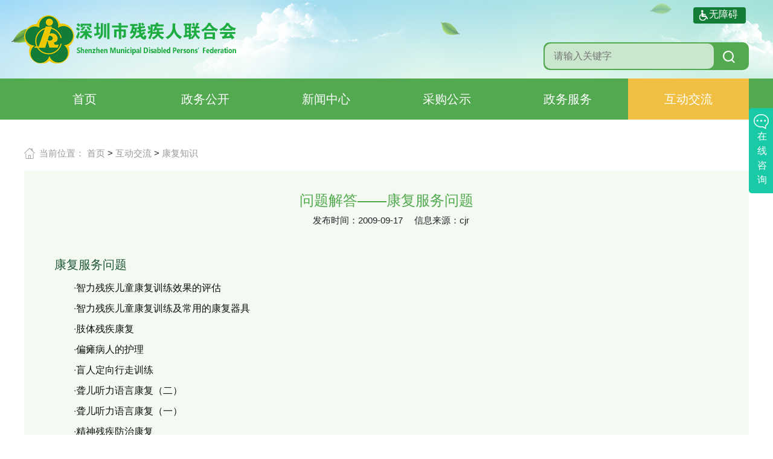

--- FILE ---
content_type: text/html; charset=utf-8
request_url: http://www.cjr.org.cn/discuss/rehabilitation/content/post_218505.html
body_size: 32952
content:
<!DOCTYPE html>
<html xmlns="http://www.w3.org/1999/xhtml" lang="zh-CN">
<head>
	<meta http-equiv="Content-Type" content="text/html; charset=utf-8" />
	<meta charset="utf-8" />
	<meta name="viewport" content="width=device-width, initial-scale=1.0, user-scalable=no, minimum-scale=1.0, maximum-scale=1.0"/>
    <title>问题解答——康复服务问题 - 互动交流 - 深圳市残疾人联合会</title>
    <meta name="keywords" content='keywords'>
    <meta name="description" content='abstract'>
	<!-- 公共资源开始 -->
	<link rel="shortcut icon" href="http://www.cjr.org.cn/images/cjr.favicon.png"/>
<link href="http://www.cjr.org.cn/images/bootstrap.min.css" rel="stylesheet" type="text/css" media="all"/>
<link href="http://www.cjr.org.cn/images/cjr.green.style.css" rel="stylesheet" type="text/css" media="all" />
<link href="http://www.cjr.org.cn/images/cjr.green.home.css" rel="stylesheet" type="text/css" media="all"/>
<link href="http://www.cjr.org.cn/images/cjr.green.list.css" rel="stylesheet" type="text/css" media="all"/>

	<!-- 公共资源结束 -->
	<link rel="stylesheet" href="//g.alicdn.com/de/prismplayer/2.7.4/skins/default/aliplayer-min.css" />
    <script charset="utf-8" type="text/javascript" src="//g.alicdn.com/de/prismplayer/2.7.4/aliplayer-min.js"></script>
	<style>
		.video{width: 100% !important}
	</style>
</head>
<body>
    <div id="header">
    <div id="top">
        <div class="top-nav">
            <a class="menu-icon" href="javascript:;"></a> 
            <div class="logo"><a href='/'><img src="/images/cjr.green.logo.png" alt="深圳市残疾人联合会"/></a></div>
            <div class="menu-search">
                <form action="http://search.gd.gov.cn/search/all/203028" method="get" id="sform" name="searchform"
                    target="_blank" onsubmit="return checkForm()">
                    <input type="text" id="sr" name="keywords" class="sr" placeholder="请输入关键字" autocomplete="off" style="height: 42px; width: 280px; float:left; border:none;background: #cae6cc;border-radius: 10px;color: #000;font: 16px/50px normal;padding: 0 0 0 15px;" />
                    <button type="submit" class="btn" style="background: url(http://www.cjr.org.cn/images/sc.search.png) no-repeat 15px 12px; height: 42px; width: 56px;float: left;  border:none; cursor:pointer" ></button>
                    <input name="channelid" id="channelid" type="hidden" value="203028" />
                    <input type="hidden" name="perpage" value="" />
                </form>
            </div>
            <div id="wza" class="menu-tool" title="按键盘alt+8 开启无障碍工具条" >无障碍</div>
           <!-- <a class="menu-tool" href="http://wza.cjr.org.cn:9000/.m/turbowas/a.jsp?entryuri=/&entrydomain=http://www.cjr.org.cn">无障碍</a>-->

        </div>
    </div>
    <div id="menu">
        <div class="menu-nav">
            <div class="menu-item">
                <!-- <TRS_CONDITION CONDITION="${IDENTITY}" REFERENCE="cjr" OPERATOR="==">
                    <a href="<TRS_CHANNEL ID='cjr' FIELD='_RECURL'/>" class="hover">首页</a>
                </TRS_CONDITION>
                <TRS_CONDITION CONDITION="${IDENTITY}" REFERENCE="cjr" OPERATOR="==" NOT="TRUE">
                    <a href="<TRS_CHANNEL ID='cjr' FIELD='_RECURL'/>">首页</a>
                </TRS_CONDITION> -->
                <a href="/">首页</a>
            </div>
            <div class="menu-item">
                <!-- 政务公开 -->
                <a href="http://www.cjr.org.cn/info/index.html">政务公开</a>                <div class="menu-down">
                                            <a href="http://www.cjr.org.cn/info/notice/index.html">通知公告</a>
                                            <a href="http://www.cjr.org.cn/info/laws/index.html">政策法规</a>
                                            <a href="http://www.cjr.org.cn/info/organ/index.html">组织机构</a>
                                            <a href="http://www.cjr.org.cn/info/party/index.html">党建工作</a>
                                            <a href="http://www.cjr.org.cn/info/statistics/index.html">统计信息</a>
                                            <a href="http://www.cjr.org.cn/info/finance/index.html">财务公开</a>
                                    </div>
            </div>
            <div class="menu-item">
                <!-- 新闻 -->
                <a href="http://www.cjr.org.cn/news/index.html">新闻中心</a>                <div class="menu-down">
                                            <a href="http://www.cjr.org.cn/news/superior/index.html">上级动态</a>
                                            <a href="http://www.cjr.org.cn/news/official/index.html">残联动态</a>
                                            <a href="http://www.cjr.org.cn/news/basic/index.html">各区动态</a>
                                            <a href="http://www.cjr.org.cn/news/community/index.html">社区动态</a>
                                            <a href="http://www.cjr.org.cn/news/media/index.html">媒体报道</a>
                                            <a href="http://www.cjr.org.cn/news/wza/index.html">无障“爱”家园</a>
                                            <a href="http://www.cjr.org.cn/news/topic/index.html">专题报道</a>
                                            <a href="http://www.cjr.org.cn/news/video/index.html">视频在线</a>
                                            <a href="http://www.cjr.org.cn/news/Sportsart/index.html">体育园地</a>
                                    </div>
            </div>
            <div class="menu-item">
                <!-- 采购 -->
                <a href="http://www.cjr.org.cn/purchase/index.html">采购公示</a>                <div class="menu-down">
                                            <a href="http://www.cjr.org.cn/purchase/need/index.html">采购需求公示</a>
                                            <a href="http://www.cjr.org.cn/purchase/result/index.html">采购结果公示</a>
                                    </div>
            </div>
            <div class="menu-item">
                <!-- 政务服务 -->
                <a href="http://www.cjr.org.cn/service/index.html">政务服务</a>                <div class="menu-down">
                                    </div>
            </div>
            <div class="menu-item">
                <!-- 互动交流 -->
                <a href="http://www.cjr.org.cn/discuss/index.html">互动交流</a>                <div class="menu-down">
                                            <a href="http://www.cjr.org.cn/discuss/opus/index.html">文艺作品</a>
                                            <a href="http://www.cjr.org.cn/discuss/personal/index.html">人物专访</a>
                                            <a href="http://www.cjr.org.cn/discuss/rehabilitation/index.html">康复知识</a>
                                    </div>
            </div>
        </div>
    </div>
</div>
<script>
    var locUrl = window.location.href;
    if(locUrl.indexOf('info') > 0){
        document.getElementsByClassName("menu-item")[1].getElementsByTagName("a")[0].className = "hover"
    }else if(locUrl.indexOf('news') > 0){
        document.getElementsByClassName("menu-item")[2].getElementsByTagName("a")[0].className = "hover"
    }else if(locUrl.indexOf('purchase') > 0){
        document.getElementsByClassName("menu-item")[3].getElementsByTagName("a")[0].className = "hover"
    }else if(locUrl.indexOf('service') > 0){
        document.getElementsByClassName("menu-item")[4].getElementsByTagName("a")[0].className = "hover"
    }else if(locUrl.indexOf('discuss') > 0){
        document.getElementsByClassName("menu-item")[5].getElementsByTagName("a")[0].className = "hover"
    }else{
        document.getElementsByClassName("menu-item")[0].getElementsByTagName("a")[0].className = "hover"
    }
</script>
<script src="http://www.cjr.org.cn/images/jquery-3.7.1.min.js"></script>

    <div id="main-list" class="inner">
        <div class="navbar">
            <label class="home">当前位置：</label>
            <a href="http://www.cjr.org.cn/">首页</a>&nbsp;&gt;&nbsp;<a href="http://www.cjr.org.cn/discuss">互动交流</a>&nbsp;&gt;&nbsp;<a href="http://www.cjr.org.cn/discuss/rehabilitation">康复知识</a>
        </div>
        <div class="main-detail">
            <div class="main-detail-title">
                <h1>问题解答——康复服务问题</h1>
                <p>
                    <label>发布时间：</label>2009-09-17
                    <script>
                        var source = "cjr"
                        if(source){
                            document.write("<label>信息来源：</label>" + source)
                        }else{
                            document.write("<label>信息来源：</label>深圳市残疾人联合会")
                        }
                    </script>
                </p>
            </div>
            <div class="main-detail-content">
                <div class="main-detail-info">



                    <div class="TRS_Editor">
 <div class="TRS_PreAppend" style="overflow-x: hidden; word-break: break-all"> 
  <h3><em><span style="font-size: 15pt; font-family: &quot;微软雅黑&quot;,sans-serif; font-weight: normal; color: #1d5632; font-style: normal">康复服务问题</span></em></h3> 
  <p style="margin: 0cm 0cm 0pt; line-height: 25.5pt; text-indent: 24pt"><em><span style="font-family: &quot;微软雅黑&quot;,sans-serif; color: #575757; font-style: normal">·</span></em><span lang="EN-US" style="font-family: &quot;微软雅黑&quot;,sans-serif; color: #575757"><a target="_self" href="http://cjr.cn/contents/52/16251.html#q1"><em><span lang="EN-US" style="font-family: &quot;微软雅黑&quot;,sans-serif; color: #0e0f0f; font-style: normal"><span lang="EN-US">智力残疾儿童康复训练效果的评估</span></span></em></a></span></p> 
  <p style="margin: 0cm 0cm 0pt; line-height: 25.5pt; text-indent: 24pt"><em><span style="font-family: &quot;微软雅黑&quot;,sans-serif; color: #575757; font-style: normal">·</span></em><span lang="EN-US" style="font-family: &quot;微软雅黑&quot;,sans-serif; color: #575757"><a target="_self" href="http://cjr.cn/contents/52/16251.html#q2"><em><span lang="EN-US" style="font-family: &quot;微软雅黑&quot;,sans-serif; color: #0e0f0f; font-style: normal"><span lang="EN-US">智力残疾儿童康复训练及常用的康复器具</span></span></em></a></span></p> 
  <p style="margin: 0cm 0cm 0pt; line-height: 25.5pt; text-indent: 24pt"><em><span style="font-family: &quot;微软雅黑&quot;,sans-serif; color: #575757; font-style: normal">·</span></em><span lang="EN-US" style="font-family: &quot;微软雅黑&quot;,sans-serif; color: #575757"><a target="_self" href="http://cjr.cn/contents/52/16251.html#q3"><em><span lang="EN-US" style="font-family: &quot;微软雅黑&quot;,sans-serif; color: #0e0f0f; font-style: normal"><span lang="EN-US">肢体残<span lang="EN-US">疾康复</span></span></span></em></a></span></p> 
  <p style="margin: 0cm 0cm 0pt; line-height: 25.5pt; text-indent: 24pt"><em><span style="font-family: &quot;微软雅黑&quot;,sans-serif; color: #575757; font-style: normal">·</span></em><span lang="EN-US" style="font-family: &quot;微软雅黑&quot;,sans-serif; color: #575757"><a target="_self" href="http://cjr.cn/contents/52/16251.html#q4"><em><span lang="EN-US" style="font-family: &quot;微软雅黑&quot;,sans-serif; color: #0e0f0f; font-style: normal"><span lang="EN-US">偏瘫病人的护理</span></span></em></a></span></p> 
  <p style="margin: 0cm 0cm 0pt; line-height: 25.5pt; text-indent: 24pt"><em><span style="font-family: &quot;微软雅黑&quot;,sans-serif; color: #575757; font-style: normal">·</span></em><span lang="EN-US" style="font-family: &quot;微软雅黑&quot;,sans-serif; color: #575757"><a target="_self" href="http://cjr.cn/contents/52/16251.html#q5"><em><span lang="EN-US" style="font-family: &quot;微软雅黑&quot;,sans-serif; color: #0e0f0f; font-style: normal"><span lang="EN-US">盲人定向行走训练</span></span></em></a></span></p> 
  <p style="margin: 0cm 0cm 0pt; line-height: 25.5pt; text-indent: 24pt"><em><span style="font-family: &quot;微软雅黑&quot;,sans-serif; color: #575757; font-style: normal">·</span></em><span lang="EN-US" style="font-family: &quot;微软雅黑&quot;,sans-serif; color: #575757"><a target="_self" href="http://cjr.cn/contents/52/16251.html#q6"><em><span lang="EN-US" style="font-family: &quot;微软雅黑&quot;,sans-serif; color: #0e0f0f; font-style: normal"><span lang="EN-US">聋儿听力语言康复（二）</span></span></em></a></span></p> 
  <p style="margin: 0cm 0cm 0pt; line-height: 25.5pt; text-indent: 24pt"><em><span style="font-family: &quot;微软雅黑&quot;,sans-serif; color: #575757; font-style: normal">·</span></em><span lang="EN-US" style="font-family: &quot;微软雅黑&quot;,sans-serif; color: #575757"><a target="_self" href="http://cjr.cn/contents/52/16251.html#q7"><em><span lang="EN-US" style="font-family: &quot;微软雅黑&quot;,sans-serif; color: #0e0f0f; font-style: normal"><span lang="EN-US">聋儿听力语言康复（一）</span></span></em></a></span></p> 
  <p style="margin: 0cm 0cm 0pt; line-height: 25.5pt; text-indent: 24pt"><em><span style="font-family: &quot;微软雅黑&quot;,sans-serif; color: #575757; font-style: normal">·</span></em><span lang="EN-US" style="font-family: &quot;微软雅黑&quot;,sans-serif; color: #575757"><a target="_self" href="http://cjr.cn/contents/52/16251.html#q8"><em><span lang="EN-US" style="font-family: &quot;微软雅黑&quot;,sans-serif; color: #0e0f0f; font-style: normal"><span lang="EN-US">精神残疾防治康复</span></span></em></a></span></p> 
  <p style="margin: 0cm 0cm 0pt; line-height: 25.5pt; text-indent: 24pt"><em><span style="font-family: &quot;微软雅黑&quot;,sans-serif; color: #575757; font-style: normal">·</span></em><span lang="EN-US" style="font-family: &quot;微软雅黑&quot;,sans-serif; color: #575757"><a target="_self" href="http://cjr.cn/contents/52/16251.html#q9"><em><span lang="EN-US" style="font-family: &quot;微软雅黑&quot;,sans-serif; color: #0e0f0f; font-style: normal"><span lang="EN-US">家长对孤独症儿童的认识和态度</span></span></em></a></span></p> 
  <p style="margin: 0cm 0cm 0pt; line-height: 25.5pt; text-indent: 24pt"><em><span style="font-family: &quot;微软雅黑&quot;,sans-serif; color: #575757; font-style: normal">·</span></em><span lang="EN-US" style="font-family: &quot;微软雅黑&quot;,sans-serif; color: #575757"><a target="_self" href="http://cjr.cn/contents/52/16251.html#q10"><em><span lang="EN-US" style="font-family: &quot;微软雅黑&quot;,sans-serif; color: #0e0f0f; font-style: normal"><span lang="EN-US">孤独症儿童康复训练的方法</span></span></em></a></span></p> 
  <p style="margin: 0cm 0cm 0pt; line-height: 25.5pt; text-indent: 24pt"><em><span style="font-family: &quot;微软雅黑&quot;,sans-serif; color: #575757; font-style: normal">·</span></em><span lang="EN-US" style="font-family: &quot;微软雅黑&quot;,sans-serif; color: #575757"><a target="_self" href="http://cjr.cn/contents/52/16251.html#q11"><em><span lang="EN-US" style="font-family: &quot;微软雅黑&quot;,sans-serif; color: #0e0f0f; font-style: normal"><span lang="EN-US">低视力康复</span></span></em></a></span></p> 
  <p style="margin: 0cm 0cm 0pt; line-height: 25.5pt; text-indent: 24pt"><em><span style="font-family: &quot;微软雅黑&quot;,sans-serif; color: #575757; font-style: normal">·</span></em><span lang="EN-US" style="font-family: &quot;微软雅黑&quot;,sans-serif; color: #575757"><a target="_self" href="http://cjr.cn/contents/52/16251.html#q12"><em><span lang="EN-US" style="font-family: &quot;微软雅黑&quot;,sans-serif; color: #0e0f0f; font-style: normal"><span lang="EN-US">成年智力残疾者的训练与服务</span></span></em></a></span></p> 
  <p style="margin: 0cm 0cm 0pt; line-height: 25.5pt; text-indent: 24pt"><em><span style="font-family: &quot;微软雅黑&quot;,sans-serif; color: #575757; font-style: normal">·</span></em><span lang="EN-US" style="font-family: &quot;微软雅黑&quot;,sans-serif; color: #575757"><a target="_self" href="http://cjr.cn/contents/52/16251.html#q13"><em><span lang="EN-US" style="font-family: &quot;微软雅黑&quot;,sans-serif; color: #0e0f0f; font-style: normal"><span lang="EN-US">残疾人及其亲友如何参与康复训练?</span></span></em></a></span></p> 
  <p style="margin: 0cm 0cm 0pt; line-height: 25.5pt; text-indent: 24pt"><em><span style="font-family: &quot;微软雅黑&quot;,sans-serif; color: #575757; font-style: normal">·</span></em><span lang="EN-US" style="font-family: &quot;微软雅黑&quot;,sans-serif; color: #575757"><a target="_self" href="http://cjr.cn/contents/52/16251.html#q14"><em><span lang="EN-US" style="font-family: &quot;微软雅黑&quot;,sans-serif; color: #0e0f0f; font-style: normal"><span lang="EN-US">按摩手足防治颈椎病</span></span></em></a></span></p> 
  <h1><a style="color: #000000" name="q1"><em><span style="font-size: 10.5pt; font-family: &quot;微软雅黑&quot;,sans-serif; color: #575757; font-style: normal">智力残疾儿童康复训练效果的评估</span></em></a></h1> 
  <p style="margin: 0cm 0cm 0pt; line-height: 25.5pt; text-indent: 24pt"><em><span style="font-family: &quot;微软雅黑&quot;,sans-serif; color: #575757; font-style: normal">智力残疾儿童的康复训练效果评估分阶段评估和总结评估。阶段评估是从智残儿童康复训练的初期测评时开始的、渐进的多次评估；总结评估则是在阶段评估基础上进行的总结性判断。在各次阶段评估过程中，应尽早找出智残儿童在康复训练六个领域（即运动、认知、感知、语言、生活自理、社会适应）中的优势、劣势以及进步幅度最大的领域。通常，对于运动、感知这样的领域，其发展是智残儿童自身发育与康复训练两种因素综合作用的结果，对于残疾程度轻、基础好的儿童，更可能是自身发育在其中占较重的比例。而对于生活自理、社会适应等领域，如果原来的起点低，后来的进步幅度大，则可认为是康复训练的效果比较显著；如果进步幅度不明显，则应考虑身体和康复训练方面的问题，及时找有关医生咨询、指导。</span></em></p> 
  <p style="margin: 0cm 0cm 0pt; line-height: 25.5pt; text-indent: 24pt"><em><span style="font-family: &quot;微软雅黑&quot;,sans-serif; color: #575757; font-style: normal">应当看到，智残儿童与健全儿童在身心特点方面存在很大差异，各方面的能力都可能落后于健全儿童，所以，训练员和家长不宜将期望值定得过高，更不能用健全儿童的尺度去衡量智残孩子，事实上，功能改善是一个长期、渐进的过程，智残儿童通过康复训练，取得的极微小的进展和变化都是可贵的，应给予孩子鼓励。其次，从现象看，若某些智残儿童虽经过一段时间训练但效果不明显，不能简单的认为是无效，只要按照科学、系统的方法持之以恒开展训练，并不断分析、总结经验，巩固成绩，孩子的智力结构和社会适应能力就会产生积极的变化。</span></em></p> 
  <h1><a style="color: #000000" name="q2"><em><span style="font-size: 10.5pt; font-family: &quot;微软雅黑&quot;,sans-serif; color: #575757; font-style: normal">智力残疾儿童康复训练及常用的康复器具</span></em></a></h1> 
  <p style="margin: 0cm 0cm 0pt; line-height: 25.5pt; text-indent: 24pt"><em><span style="font-family: &quot;微软雅黑&quot;,sans-serif; color: #575757; font-style: normal">智力残疾儿童康复训练的主要领域有运动、感知、认知、语言、生活自理、社会适应等六大领域。常用的康复训练器具主要有以下<span lang="EN-US">12</span>类：</span></em></p> 
  <p style="margin: 0cm 0cm 0pt; line-height: 25.5pt; text-indent: 24pt"><em><span lang="EN-US" style="font-family: &quot;微软雅黑&quot;,sans-serif; color: #575757; font-style: normal">(1)</span></em><em><span style="font-family: &quot;微软雅黑&quot;,sans-serif; color: #575757; font-style: normal">各种规格的球类</span></em></p> 
  <p style="margin: 0cm 0cm 0pt; line-height: 25.5pt; text-indent: 24pt"><em><span style="font-family: &quot;微软雅黑&quot;,sans-serif; color: #575757; font-style: normal">应用：锻炼智残儿童大运动能力，上、下肢肌力，平衡反应和协调能力。</span></em></p> 
  <p style="margin: 0cm 0cm 0pt; line-height: 25.5pt; text-indent: 24pt"><em><span style="font-family: &quot;微软雅黑&quot;,sans-serif; color: #575757; font-style: normal">注意事项：直径在<span lang="EN-US">8-25cm</span>的比较合适，宜选择耐用的橡胶质的，充气的小皮球，乒乓球质地较薄，易碎，不应选择。原则上应为小孩或智力差的孩子玩大球，大孩或智力较好的孩子玩小球。</span></em></p> 
  <p style="margin: 0cm 0cm 0pt; line-height: 25.5pt; text-indent: 24pt"><em><span lang="EN-US" style="font-family: &quot;微软雅黑&quot;,sans-serif; color: #575757; font-style: normal">(2)</span></em><em><span style="font-family: &quot;微软雅黑&quot;,sans-serif; color: #575757; font-style: normal">积木</span></em></p> 
  <p style="margin: 0cm 0cm 0pt; line-height: 25.5pt; text-indent: 24pt"><em><span style="font-family: &quot;微软雅黑&quot;,sans-serif; color: #575757; font-style: normal">应用：质地为塑料或木头的，可搭成图案。训练精细运动，手眼协调能力，空间知觉，数的概念，颜色形状的认识，及对大小、多少的感知练习。</span></em></p> 
  <p style="margin: 0cm 0cm 0pt; line-height: 25.5pt; text-indent: 24pt"><em><span style="font-family: &quot;微软雅黑&quot;,sans-serif; color: #575757; font-style: normal">注意事项；积木块不能太小，以防儿童误食。要着色均匀，不脱色。</span></em></p> 
  <p style="margin: 0cm 0cm 0pt; line-height: 25.5pt; text-indent: 24pt"><em><span lang="EN-US" style="font-family: &quot;微软雅黑&quot;,sans-serif; color: #575757; font-style: normal">(3)</span></em><em><span style="font-family: &quot;微软雅黑&quot;,sans-serif; color: #575757; font-style: normal">穿孔珠子、绳</span></em></p> 
  <p style="margin: 0cm 0cm 0pt; line-height: 25.5pt; text-indent: 24pt"><em><span style="font-family: &quot;微软雅黑&quot;,sans-serif; color: #575757; font-style: normal">应用：质地塑料或木头的均可，也可用大算盘珠。训练精细运动，数的概念，加减法，对颜色的认识。</span></em></p> 
  <p style="margin: 0cm 0cm 0pt; line-height: 25.5pt; text-indent: 24pt"><em><span style="font-family: &quot;微软雅黑&quot;,sans-serif; color: #575757; font-style: normal">注意事项：珠子不能太小，以防儿童误食。要着色均匀，不脱色。</span></em></p> 
  <p style="margin: 0cm 0cm 0pt; line-height: 25.5pt; text-indent: 24pt"><em><span lang="EN-US" style="font-family: &quot;微软雅黑&quot;,sans-serif; color: #575757; font-style: normal">(4)</span></em><em><span style="font-family: &quot;微软雅黑&quot;,sans-serif; color: #575757; font-style: normal">带盖的瓶子</span></em></p> 
  <p style="margin: 0cm 0cm 0pt; line-height: 25.5pt; text-indent: 24pt"><em><span style="font-family: &quot;微软雅黑&quot;,sans-serif; color: #575757; font-style: normal">应用：训练精细运动和手指协调能力。</span></em></p> 
  <p style="margin: 0cm 0cm 0pt; line-height: 25.5pt; text-indent: 24pt"><em><span style="font-family: &quot;微软雅黑&quot;,sans-serif; color: #575757; font-style: normal">注意事项：为防止玻璃瓶口划伤手指，应选用塑料瓶。</span></em></p> 
  <p style="margin: 0cm 0cm 0pt; line-height: 25.5pt; text-indent: 24pt"><em><span lang="EN-US" style="font-family: &quot;微软雅黑&quot;,sans-serif; color: #575757; font-style: normal">(5)</span></em><em><span style="font-family: &quot;微软雅黑&quot;,sans-serif; color: #575757; font-style: normal">儿童用剪刀</span></em></p> 
  <p style="margin: 0cm 0cm 0pt; line-height: 25.5pt; text-indent: 24pt"><em><span style="font-family: &quot;微软雅黑&quot;,sans-serif; color: #575757; font-style: normal">应用：训练精细运动，手眼协调能力。</span></em></p> 
  <p style="margin: 0cm 0cm 0pt; line-height: 25.5pt; text-indent: 24pt"><em><span style="font-family: &quot;微软雅黑&quot;,sans-serif; color: #575757; font-style: normal">注意事项：应选择儿童用剪尖钝圆的小剪刀，以确保安全，防止扎伤。</span></em></p> 
  <p style="margin: 0cm 0cm 0pt; line-height: 25.5pt; text-indent: 24pt"><em><span lang="EN-US" style="font-family: &quot;微软雅黑&quot;,sans-serif; color: #575757; font-style: normal">(6)</span></em><em><span style="font-family: &quot;微软雅黑&quot;,sans-serif; color: #575757; font-style: normal">布口袋（内装软硬、大小不同的物件）</span></em></p> 
  <p style="margin: 0cm 0cm 0pt; line-height: 25.5pt; text-indent: 24pt"><em><span style="font-family: &quot;微软雅黑&quot;,sans-serif; color: #575757; font-style: normal">应用：训练触觉分辨，及对大小、形状的认识。</span></em></p> 
  <p style="margin: 0cm 0cm 0pt; line-height: 25.5pt; text-indent: 24pt"><em><span style="font-family: &quot;微软雅黑&quot;,sans-serif; color: #575757; font-style: normal">注意事项：袋内物件不要锐利，防止扎、划伤皮肤。</span></em></p> 
  <p style="margin: 0cm 0cm 0pt; line-height: 25.5pt; text-indent: 24pt"><em><span lang="EN-US" style="font-family: &quot;微软雅黑&quot;,sans-serif; color: #575757; font-style: normal">(7)</span></em><em><span style="font-family: &quot;微软雅黑&quot;,sans-serif; color: #575757; font-style: normal">看图识字的图片</span></em></p> 
  <p style="margin: 0cm 0cm 0pt; line-height: 25.5pt; text-indent: 24pt"><em><span style="font-family: &quot;微软雅黑&quot;,sans-serif; color: #575757; font-style: normal">应用：训练认知及分类配对能力。</span></em></p> 
  <p style="margin: 0cm 0cm 0pt; line-height: 25.5pt; text-indent: 24pt"><em><span style="font-family: &quot;微软雅黑&quot;,sans-serif; color: #575757; font-style: normal">注意事项：图、字要鲜艳、醒目易于辨认。</span></em></p> 
  <p style="margin: 0cm 0cm 0pt; line-height: 25.5pt; text-indent: 24pt"><em><span lang="EN-US" style="font-family: &quot;微软雅黑&quot;,sans-serif; color: #575757; font-style: normal">(8)</span></em><em><span style="font-family: &quot;微软雅黑&quot;,sans-serif; color: #575757; font-style: normal">钟或表</span></em></p> 
  <p style="margin: 0cm 0cm 0pt; line-height: 25.5pt; text-indent: 24pt"><em><span style="font-family: &quot;微软雅黑&quot;,sans-serif; color: #575757; font-style: normal">应用：认知训练，认识时间。</span></em></p> 
  <p style="margin: 0cm 0cm 0pt; line-height: 25.5pt; text-indent: 24pt"><em><span style="font-family: &quot;微软雅黑&quot;,sans-serif; color: #575757; font-style: normal">注意事项：为了辨认方便表面应大，并要有<span lang="EN-US">1-12</span>个数字。</span></em></p> 
  <p style="margin: 0cm 0cm 0pt; line-height: 25.5pt; text-indent: 24pt"><em><span lang="EN-US" style="font-family: &quot;微软雅黑&quot;,sans-serif; color: #575757; font-style: normal">(9)</span></em><em><span style="font-family: &quot;微软雅黑&quot;,sans-serif; color: #575757; font-style: normal">彩色笔、纸</span></em></p> 
  <p style="margin: 0cm 0cm 0pt; line-height: 25.5pt; text-indent: 24pt"><em><span style="font-family: &quot;微软雅黑&quot;,sans-serif; color: #575757; font-style: normal">应用：精细运动，手眼协调能力。</span></em></p> 
  <p style="margin: 0cm 0cm 0pt; line-height: 25.5pt; text-indent: 24pt"><em><span style="font-family: &quot;微软雅黑&quot;,sans-serif; color: #575757; font-style: normal">注意事项：彩色笔尖要粗圆、钝些。</span></em></p> 
  <p style="margin: 0cm 0cm 0pt; line-height: 25.5pt; text-indent: 24pt"><em><span lang="EN-US" style="font-family: &quot;微软雅黑&quot;,sans-serif; color: #575757; font-style: normal">(10)</span></em><em><span style="font-family: &quot;微软雅黑&quot;,sans-serif; color: #575757; font-style: normal">日常生活用品（分别准备有尼龙搭扣的、拉锁的、扣子的衣服；有尼龙搭扣的和系带的鞋、毛巾、杯子、牙刷等）</span></em></p> 
  <p style="margin: 0cm 0cm 0pt; line-height: 25.5pt; text-indent: 24pt"><em><span style="font-family: &quot;微软雅黑&quot;,sans-serif; color: #575757; font-style: normal">应用：训练日常生活自理能力</span></em></p> 
  <p style="margin: 0cm 0cm 0pt; line-height: 25.5pt; text-indent: 24pt"><em><span style="font-family: &quot;微软雅黑&quot;,sans-serif; color: #575757; font-style: normal">注意事项：拉锁、扣子要钉牢，以免误食伤人。</span></em></p> 
  <p style="margin: 0cm 0cm 0pt; line-height: 25.5pt; text-indent: 24pt"><em><span lang="EN-US" style="font-family: &quot;微软雅黑&quot;,sans-serif; color: #575757; font-style: normal">(11)</span></em><em><span style="font-family: &quot;微软雅黑&quot;,sans-serif; color: #575757; font-style: normal">各种玩具娃娃（应有男有女，大小不限）</span></em></p> 
  <p style="margin: 0cm 0cm 0pt; line-height: 25.5pt; text-indent: 24pt"><em><span style="font-family: &quot;微软雅黑&quot;,sans-serif; color: #575757; font-style: normal">应用：训练社会适应能力，知道性别、年龄及人身体各个部位的名称。</span></em></p> 
  <p style="margin: 0cm 0cm 0pt; line-height: 25.5pt; text-indent: 24pt"><em><span style="font-family: &quot;微软雅黑&quot;,sans-serif; color: #575757; font-style: normal">注意事项：制作物要结实，不易损坏。</span></em></p> 
  <p style="margin: 0cm 0cm 0pt; line-height: 25.5pt; text-indent: 24pt"><em><span lang="EN-US" style="font-family: &quot;微软雅黑&quot;,sans-serif; color: #575757; font-style: normal">(12)</span></em><em><span style="font-family: &quot;微软雅黑&quot;,sans-serif; color: #575757; font-style: normal">家居玩具（锅、碗、厨具等）</span></em></p> 
  <p style="margin: 0cm 0cm 0pt; line-height: 25.5pt; text-indent: 24pt"><em><span style="font-family: &quot;微软雅黑&quot;,sans-serif; color: #575757; font-style: normal">应用：训练认知能力、精细运动。</span></em></p> 
  <p style="margin: 0cm 0cm 0pt; line-height: 25.5pt; text-indent: 24pt"><em><span style="font-family: &quot;微软雅黑&quot;,sans-serif; color: #575757; font-style: normal">注意事项：玩具最好是塑料的，要结实、耐用，以防易碎伤人。</span></em></p> 
  <h1><a style="color: #000000" name="q3"><em><span style="font-size: 10.5pt; font-family: &quot;微软雅黑&quot;,sans-serif; color: #575757; font-style: normal">肢体残疾康复</span></em></a></h1> 
  <p style="margin: 0cm 0cm 0pt; line-height: 25.5pt; text-indent: 24pt"><em><span style="font-family: &quot;微软雅黑&quot;,sans-serif; color: #575757; font-style: normal">小儿脑瘫常用的康复训练方法</span></em></p> 
  <p style="margin: 0cm 0cm 0pt; line-height: 25.5pt; text-indent: 24pt"><em><span style="font-family: &quot;微软雅黑&quot;,sans-serif; color: #575757; font-style: normal">小儿脑瘫是由于出生前、出生后或婴儿期，控制运动的部分脑组织受到损害，导致肌肉控制失调引起的身体运动困难和体位困难。小儿脑瘫一经医疗机构诊断确定以后，就应及早开展康复训练。</span></em></p> 
  <p style="margin: 0cm 0cm 0pt; line-height: 25.5pt; text-indent: 24pt"><em><span style="font-family: &quot;微软雅黑&quot;,sans-serif; color: #575757; font-style: normal">首先是正确的抱姿，即将小儿双腿骑跨在康复人员的腰间。为了加强小儿头的控制，可使其俯卧位双手支撑抬头、抬胸或仰卧时双上肢伸展，将其缓慢自仰卧拉至坐位。当小儿坐在床面上时，应诱发其向前方、侧方伸手取物，逐渐出现各方向的保护性反应，以增强坐位的稳定性。</span></em></p> 
  <p style="margin: 0cm 0cm 0pt; line-height: 25.5pt; text-indent: 24pt"><em><span style="font-family: &quot;微软雅黑&quot;,sans-serif; color: #575757; font-style: normal">对不会翻身的小儿，在其仰卧时，将翻动侧的下肢屈曲，并辅助屈曲腿带动身体旋转或握住翻动侧上肢使其伸展，内收，带动躯干翻身。学会爬行是行走的先决条件之一。小儿需双上肢伸展支撑，下肢以膝关节支撑使躯干与大腿成<span lang="EN-US">90</span>°。姿势保持稳定后，可在小儿面前放置带有声响、颜色鲜艳的玩具，诱发其向前交替伸手抓取，同时可向前推动小儿足底，辅助其前行。</span></em></p> 
  <p style="margin: 0cm 0cm 0pt; line-height: 25.5pt; text-indent: 24pt"><em><span style="font-family: &quot;微软雅黑&quot;,sans-serif; color: #575757; font-style: normal">对站立时足跟不能着地的小儿，训练者可在其仰卧时，四指握住足跟，以手掌压向足心，使足背向小腿方向背屈，足背与小腿之间角度尽量小于<span lang="EN-US">90</span>°。还可以穿戴足踝矫形器，以利于矫正尖足、稳定踝关节，更好地进行站立、行走训练。</span></em></p> 
  <p style="margin: 0cm 0cm 0pt; line-height: 25.5pt; text-indent: 24pt"><em><span style="font-family: &quot;微软雅黑&quot;,sans-serif; color: #575757; font-style: normal">有的小儿双手握拳，不会抓物，训练者要坚持做被动手指伸展活动，将其大拇指外展伸开，其它手指就容易伸开了。</span></em></p> 
  <p style="margin: 0cm 0cm 0pt; line-height: 25.5pt; text-indent: 24pt"><em><span style="font-family: &quot;微软雅黑&quot;,sans-serif; color: #575757; font-style: normal">在运动训练的同时，也要加强语言训练。以颜色鲜艳的玩具吸引小儿的注意力，力争其模仿训练者的发声、发音。创造良好的言语环境，及时纠正异常的发音。</span></em></p> 
  <p style="margin: 0cm 0cm 0pt; line-height: 25.5pt; text-indent: 24pt"><em><span style="font-family: &quot;微软雅黑&quot;,sans-serif; color: #575757; font-style: normal">对于四肢肌肉张力明显增高或四肢不自主的运动妨碍了患儿的活动时，可考虑使用解痉或控制徐动的药物，如：安定、力奥来素、安坦、美多巴等。</span></em></p> 
  <p style="margin: 0cm 0cm 0pt; line-height: 25.5pt; text-indent: 24pt"><em><span style="font-family: &quot;微软雅黑&quot;,sans-serif; color: #575757; font-style: normal">中医按摩可减低痉挛肌肉的张力，扩大四肢关节活动范围；针灸可采取头针在运动、语言区，以改善该区功能。</span></em></p> 
  <p style="margin: 0cm 0cm 0pt; line-height: 25.5pt; text-indent: 24pt"><em><span style="font-family: &quot;微软雅黑&quot;,sans-serif; color: #575757; font-style: normal">偏瘫常用的康复训练方法</span></em></p> 
  <p style="margin: 0cm 0cm 0pt; line-height: 25.5pt; text-indent: 24pt"><em><span style="font-family: &quot;微软雅黑&quot;,sans-serif; color: #575757; font-style: normal">偏瘫的治疗除了必要的药物介入外，主要的康复训练方法包括：运动疗法、作业疗法、语言治疗、心理治疗、文体治疗、传统的物理疗法、祖国传统医学等。</span></em></p> 
  <p style="margin: 0cm 0cm 0pt; line-height: 25.5pt; text-indent: 24pt"><em><span style="font-family: &quot;微软雅黑&quot;,sans-serif; color: #575757; font-style: normal">运动疗法：是通过主动运动、被动运动来改善运动障碍的治疗方法的总称。主要内容包括关节活动度训练、增强肌力训练、姿势矫正训练和神经生理学疗法等。脑血管病患者约有<span lang="EN-US">80%</span>遗留不同程度的运动障碍，主要是偏瘫痉挛模式，也就是我们常看到的上肢屈曲、下肢伸直的痉挛模式。在脑血管病卧床期，主要进行体位转换、被动运动、保持良肢位、起坐训练以减少压疮、关节挛缩等并发症，为日后康复训练打好基础；在离床期应进行坐位训练、平衡训练、起立训练等促使患者肢体功能得到提高；在步行期则主要以步行训练改善步态为主。为了增进运动功能进行的运动训练，常采用多种治疗技术的综合方法及运动再学习疗法，以达到恢复肢体运动的目的。</span></em></p> 
  <p style="margin: 0cm 0cm 0pt; line-height: 25.5pt; text-indent: 24pt"><em><span style="font-family: &quot;微软雅黑&quot;,sans-serif; color: #575757; font-style: normal">作业疗法：是运用有目的的、经过选择的作业活动为治疗手段来改善和补助患者功能的方法，其目的是最大限度地提高患者自理、工作、休闲等日常生活能力，提高生活质量，是有利于患者回归家庭和社会的理想方法。它主要包括机能障碍的评价与训练、认知和知觉训练、日常生活能力的评价训练、自助具的选择制作、环境改造的设计和指导、开具轮椅处方等等。它和运动疗法的理论原则是相同的，所不同之处在于它将肢体需要的运动设计成一项作业活动，比如说利用陶艺制作来训练手指的精细动作，这不仅提高了患者的兴趣还提高了患者的生活能力。</span></em></p> 
  <p style="margin: 0cm 0cm 0pt; line-height: 25.5pt; text-indent: 24pt"><em><span style="font-family: &quot;微软雅黑&quot;,sans-serif; color: #575757; font-style: normal">语言治疗：约有<span lang="EN-US">22%-32%</span>偏瘫者伴有语言<span lang="EN-US">-</span>言语障碍，因此，语言训练必不可少。语言训练人员应先根据患者的语言情况和病变部位诊断出障碍类型，然后运用不同的方法，通过听觉、视觉、触觉等多途径的刺激引发并强化患者的正确语言反应。</span></em></p> 
  <p style="margin: 0cm 0cm 0pt; line-height: 25.5pt; text-indent: 24pt"><em><span style="font-family: &quot;微软雅黑&quot;,sans-serif; color: #575757; font-style: normal">心理治疗：身体的残疾和功能的障碍常引发患者焦虑、抑郁等心理障碍，并且疾病本身也会造成记忆力、注意力及定向能力等方面的认知障碍。有效的心理治疗能增强患者的学习能力和主动参与精神，主要方法为支持性心理治疗、理性情绪疗法和行为疗法等。</span></em></p> 
  <p style="margin: 0cm 0cm 0pt; line-height: 25.5pt; text-indent: 24pt"><em><span style="font-family: &quot;微软雅黑&quot;,sans-serif; color: #575757; font-style: normal">文体疗法：是采用体育运动项目及娱乐项目对患者进行训练，使患者的身体机能得到改善、提高，并且可以改善其不良心理状态的一种方法。这对于提高身体运动素质，增强体质和创造良好的心理状态有着不可低估的作用。轮椅技巧、偏瘫体操和各种球类是主要内容。</span></em></p> 
  <p style="margin: 0cm 0cm 0pt; line-height: 25.5pt; text-indent: 24pt"><em><span style="font-family: &quot;微软雅黑&quot;,sans-serif; color: #575757; font-style: normal">传统的物理疗法：对偏瘫的康复也有特殊的作用。尤其水中运动疗法是通过水的浮力等作用，使患者的肢体在水中更容易完成正确的运动。</span></em></p> 
  <p style="margin: 0cm 0cm 0pt; line-height: 25.5pt; text-indent: 24pt"><em><span style="font-family: &quot;微软雅黑&quot;,sans-serif; color: #575757; font-style: normal">祖国传统医学早已用于治疗偏瘫，特别是利用针灸配合肢体运动具有独到之处。</span></em></p> 
  <p style="margin: 0cm 0cm 0pt; line-height: 25.5pt; text-indent: 24pt"><em><span style="font-family: &quot;微软雅黑&quot;,sans-serif; color: #575757; font-style: normal">截瘫常用的康复训练方法<span lang="EN-US">--</span></span></em></p> 
  <p style="margin: 0cm 0cm 0pt; line-height: 25.5pt; text-indent: 24pt"><em><span style="font-family: &quot;微软雅黑&quot;,sans-serif; color: #575757; font-style: normal">物理疗法：徒手或借助器械，综合应用水疗、电疗、光疗等手段，改善全身各个关节的活动范围，提高残存肌力，增强肌肉耐力，恢复协调和平衡能力，使截瘫病人学会翻身、起坐和床与轮椅之间及轮椅和厕所之间的转移动作。</span></em></p> 
  <p style="margin: 0cm 0cm 0pt; line-height: 25.5pt; text-indent: 24pt"><em><span style="font-family: &quot;微软雅黑&quot;,sans-serif; color: #575757; font-style: normal">作业治疗：根据患者的功能障碍特点，从日常生活活动、生产劳动或闲暇活动中有针对性地选取一些作业活动，对患者进行训练，提高患者身体的综合协调能力和精细动作能力，使患者掌握进食、穿衣、入厕等日常生活动作，并学会一些基本的职业技能，在出院后能适应个人生活、家庭生活、社会生活和劳动的需要。</span></em></p> 
  <p style="margin: 0cm 0cm 0pt; line-height: 25.5pt; text-indent: 24pt"><em><span style="font-family: &quot;微软雅黑&quot;,sans-serif; color: #575757; font-style: normal">康复工程：为患者定做一些必要的支具或矫形器，借助双杠、助行器或拐杖，使患者恢复站立能力，并能在小范围内步行。</span></em></p> 
  <p style="margin: 0cm 0cm 0pt; line-height: 25.5pt; text-indent: 24pt"><em><span style="font-family: &quot;微软雅黑&quot;,sans-serif; color: #575757; font-style: normal">文体治疗：选择患者力所能及的一些文娱体育活动进行功能恢复，如轮椅篮球、台球、网球、乒乓球、射箭、击剑、轮椅竞速、游泳等，一方面恢复其功能，另一方面使患者得到娱乐。文体活动的好处在于可提高运动功能和改善体质，增强自尊心和自信心。除此之外，参加文体活动可以分散对自身残疾的注意，许多文体活动可以和健全人一起进行，对他们积极参与和重返社会十分有利。</span></em></p> 
  <p style="margin: 0cm 0cm 0pt; line-height: 25.5pt; text-indent: 24pt"><em><span style="font-family: &quot;微软雅黑&quot;,sans-serif; color: #575757; font-style: normal">中医治疗：利用祖国传统医学，进行针灸、按摩、电针、中药离子导入等治疗，有助于截瘫病人残余肌力的恢复和大小便的功能改善。另外，采用中药内服、外用，对治疗截瘫并发症也有一定效果。</span></em></p> 
  <p style="margin: 0cm 0cm 0pt; line-height: 25.5pt; text-indent: 24pt"><em><span style="font-family: &quot;微软雅黑&quot;,sans-serif; color: #575757; font-style: normal">截瘫者康复的主要环节<span lang="EN-US">--</span></span></em></p> 
  <p style="margin: 0cm 0cm 0pt; line-height: 25.5pt; text-indent: 24pt"><em><span style="font-family: &quot;微软雅黑&quot;,sans-serif; color: #575757; font-style: normal">一般截肢手术完成后约在<span lang="EN-US">14</span>天左右拆线，拆线后即需进行残肢弹力绷带包扎。为防止残肢水肿及促进残肢成熟，要进行残肢的拍打，使残肢皮肤增厚，提高残肢耐受力，为安装假肢做好准备。同时应根据截肢的不同部位进行针对性的康复训练：大腿截肢患者主要进行髋部的肌力训练及预防畸形发生，具体方法是：患者俯卧位后伸大腿训练臀部肌力，卧位向上抬腿，训练大腿外侧肌力。注意保持髋关节的正常位置，不要长期坐位，防止出现髋关节屈曲畸形。小腿截肢患者主要训练膝部肌肉力量，进行患肢的伸膝及屈膝肌力训练。注意保持膝关节的伸直位和防止膝关节的屈曲畸形。上肢截肢后的患者，首先应进行利手交换训练，配合健侧上肢完成日常生活活动。并活动肩肘关节等关节，进行残存肌肉的肌力训练。安装假肢后，要先学会熟练的穿脱假肢，然后再进行使用假肢的训练。下肢假肢训练从站立平衡开始，到扶拐或步行器行走，到独立行走及适应各种不同路面的行走训练及保护性训练。上肢假肢训练主要有开闭手、屈肘、锁肘、开肘锁、物体的拿放移动、日常生活的穿脱衣服、开门、写字、打电话等。</span></em></p> 
  <h1><a style="color: #000000" name="q4"><em><span style="font-size: 10.5pt; font-family: &quot;微软雅黑&quot;,sans-serif; color: #575757; font-style: normal">偏瘫病人的护理</span></em></a></h1> 
  <p style="margin: 0cm 0cm 0pt; line-height: 25.5pt; text-indent: 24pt"><em><span style="font-family: &quot;微软雅黑&quot;,sans-serif; color: #575757; font-style: normal">功能锻炼</span></em></p> 
  <p style="margin: 0cm 0cm 0pt; line-height: 25.5pt; text-indent: 24pt"><em><span style="font-family: &quot;微软雅黑&quot;,sans-serif; color: #575757; font-style: normal">这是偏瘫病人家庭护理的重要环节，因为病人长期卧床不能活动，全身器官生理功能减退，如肢体长期不活动，肌肉逐渐萎缩。心、肺功能减退，影响呼吸和血液循环，因此，功能锻炼有利病体康复，要循序渐进，持之以恒。</span></em></p> 
  <p style="margin: 0cm 0cm 0pt; line-height: 25.5pt; text-indent: 24pt"><em><span style="font-family: &quot;微软雅黑&quot;,sans-serif; color: #575757; font-style: normal">完全性偏瘫阶段</span></em></p> 
  <p style="margin: 0cm 0cm 0pt; line-height: 25.5pt; text-indent: 24pt"><em><span style="font-family: &quot;微软雅黑&quot;,sans-serif; color: #575757; font-style: normal">可采用按摩、推拿和被动活动，帮助病人功能锻炼。动作应该由轻到重、再轻。被动活动不要用力过度。每次全身锻炼约１５－３０分钟。每天数次。瘫痪肢体位置要适当，肘弯曲、腕和手指伸直、踝关节保持９０℃。</span></em></p> 
  <p style="margin: 0cm 0cm 0pt; line-height: 25.5pt; text-indent: 24pt"><em><span style="font-family: &quot;微软雅黑&quot;,sans-serif; color: #575757; font-style: normal">部分功能恢复阶段</span></em></p> 
  <p style="margin: 0cm 0cm 0pt; line-height: 25.5pt; text-indent: 24pt"><em><span style="font-family: &quot;微软雅黑&quot;,sans-serif; color: #575757; font-style: normal">这一阶段要继续前一阶段的各项锻炼。同时帮助病人翻身、起坐。站立锻炼，先扶床架、椅背站立，然后徒手站立。肢体简单 运动锻炼，如上肢的上瘵、外展、外旋、肘关节的伸屈活动、下肢的伸屈和足的伸屈活动。</span></em></p> 
  <p style="margin: 0cm 0cm 0pt; line-height: 25.5pt; text-indent: 24pt"><em><span style="font-family: &quot;微软雅黑&quot;,sans-serif; color: #575757; font-style: normal">基本恢复阶段</span></em></p> 
  <p style="margin: 0cm 0cm 0pt; line-height: 25.5pt; text-indent: 24pt"><em><span style="font-family: &quot;微软雅黑&quot;,sans-serif; color: #575757; font-style: normal">在站立和上肢简单活动的基础上开始练习走路，手的精细动作和语言功能恢复。步行锻炼先在扶持下左右摆动身体，两腿轮流负重，继之踏步，逐步过渡到手扶拐杖独自行走。在出现划圈步态时，应练习屈膝和提腿动作。上肢锻炼可练习拿碗、汤匙、筷，穿脱衣服以及编织、打算盘等精细活动。失语者要帮助语言功能恢复锻炼。</span></em></p> 
  <p style="margin: 0cm 0cm 0pt; line-height: 25.5pt; text-indent: 24pt"><em><span style="font-family: &quot;微软雅黑&quot;,sans-serif; color: #575757; font-style: normal">饮食护理</span></em></p> 
  <p style="margin: 0cm 0cm 0pt; line-height: 25.5pt; text-indent: 24pt"><em><span style="font-family: &quot;微软雅黑&quot;,sans-serif; color: #575757; font-style: normal">饮食宜清淡，多吃新鲜蔬菜、水果、豆制品以及海带、海蜇、虾皮和虾米，适当进食鱼肉、鸡肉、蛋和奶及奶制品，以保证足够蛋白质的摄入。有高血压者要控制食盐的摄入，一般每天５克为宜。进食有困难者要喂食或鼻饲。鼻饲前应先抽到胃液后再灌注食物，以防食物误入气管。每次食物灌注完毕，要灌注少量温开水清洗管腔，然后夹紧鼻饲管。长期鼻饲者应每周换胃管一次。及时清洁鼻和口腔。</span></em></p> 
  <p style="margin: 0cm 0cm 0pt; line-height: 25.5pt; text-indent: 24pt"><em><span style="font-family: &quot;微软雅黑&quot;,sans-serif; color: #575757; font-style: normal">其他</span></em></p> 
  <p style="margin: 0cm 0cm 0pt; line-height: 25.5pt; text-indent: 24pt"><em><span style="font-family: &quot;微软雅黑&quot;,sans-serif; color: #575757; font-style: normal">要帮助病人树立信心。要经常翻身，以免发生褥疮。注意居室卫生，经常开窗通风，但又要避免穿堂风，当心着凉感冒。保持大便通畅，必要时通便。要保证病人有足够的时间休息和睡眠，以利早日康复。</span></em></p> 
  <h1><a style="color: #000000" name="q5"><em><span style="font-size: 10.5pt; font-family: &quot;微软雅黑&quot;,sans-serif; color: #575757; font-style: normal">盲人定向行走训练</span></em></a></h1> 
  <p style="margin: 0cm 0cm 0pt; line-height: 25.5pt; text-indent: 24pt"><em><span style="font-family: &quot;微软雅黑&quot;,sans-serif; color: #575757; font-style: normal">什么是盲人行走训练？</span></em></p> 
  <p style="margin: 0cm 0cm 0pt; line-height: 25.5pt; text-indent: 24pt"><em><span style="font-family: &quot;微软雅黑&quot;,sans-serif; color: #575757; font-style: normal">盲人行走训练是康复工作的一个组成部分，其工作的基本内容就是训练盲人依靠听力、借助辅助工具学会独立行走。盲人借助的辅助工具主要有盲杖和导盲犬，其中，使用盲杖最为普遍。</span></em></p> 
  <p style="margin: 0cm 0cm 0pt; line-height: 25.5pt; text-indent: 24pt"><em><span lang="EN-US" style="font-family: &quot;微软雅黑&quot;,sans-serif; color: #575757; font-style: normal">20</span></em><em><span style="font-family: &quot;微软雅黑&quot;,sans-serif; color: #575757; font-style: normal">世纪<span lang="EN-US">90</span>年代，我国曾多次举办过盲人定向行走训练师培训班，一些地方对盲人开展了定向行走训练，取得了很好的效果，为盲人回归社会，实现<span lang="EN-US">"</span>平等·参与·共享<span lang="EN-US">"</span>创造了条件。</span></em></p> 
  <p style="margin: 0cm 0cm 0pt; line-height: 25.5pt; text-indent: 24pt"><em><span style="font-family: &quot;微软雅黑&quot;,sans-serif; color: #575757; font-style: normal">训练盲人使用盲杖行走的主要环节有哪些？</span></em></p> 
  <p style="margin: 0cm 0cm 0pt; line-height: 25.5pt; text-indent: 24pt"><em><span lang="EN-US" style="font-family: &quot;微软雅黑&quot;,sans-serif; color: #575757; font-style: normal">(1)</span></em><em><span style="font-family: &quot;微软雅黑&quot;,sans-serif; color: #575757; font-style: normal">选择盲杖</span></em></p> 
  <p style="margin: 0cm 0cm 0pt; line-height: 25.5pt; text-indent: 24pt"><em><span style="font-family: &quot;微软雅黑&quot;,sans-serif; color: #575757; font-style: normal">盲人独立行走要依靠听力和盲杖，因此，选择一个适合自己使用的盲杖至关重要。标准盲杖的颜色为白色，手柄下方<span lang="EN-US">10</span>厘米处有红色标志；既盲又聋的人，应使用红白相间的盲杖。</span></em></p> 
  <p style="margin: 0cm 0cm 0pt; line-height: 25.5pt; text-indent: 24pt"><em><span lang="EN-US" style="font-family: &quot;微软雅黑&quot;,sans-serif; color: #575757; font-style: normal">(2)</span></em><em><span style="font-family: &quot;微软雅黑&quot;,sans-serif; color: #575757; font-style: normal">正确握杖</span></em></p> 
  <p style="margin: 0cm 0cm 0pt; line-height: 25.5pt; text-indent: 24pt"><em><span style="font-family: &quot;微软雅黑&quot;,sans-serif; color: #575757; font-style: normal">根据自己的习惯，可选用右手或左手持杖，将拇指放在杖的里面，食指延伸贴在盲杖上，其他三个指头在杖的下面弯曲，轻松握住。</span></em></p> 
  <p style="margin: 0cm 0cm 0pt; line-height: 25.5pt; text-indent: 24pt"><em><span lang="EN-US" style="font-family: &quot;微软雅黑&quot;,sans-serif; color: #575757; font-style: normal">(3)</span></em><em><span style="font-family: &quot;微软雅黑&quot;,sans-serif; color: #575757; font-style: normal">盲杖的位置</span></em></p> 
  <p style="margin: 0cm 0cm 0pt; line-height: 25.5pt; text-indent: 24pt"><em><span style="font-family: &quot;微软雅黑&quot;,sans-serif; color: #575757; font-style: normal">将盲杖放在身体的正前方距脚尖约<span lang="EN-US">1</span>米的地面上。</span></em></p> 
  <p style="margin: 0cm 0cm 0pt; line-height: 25.5pt; text-indent: 24pt"><em><span lang="EN-US" style="font-family: &quot;微软雅黑&quot;,sans-serif; color: #575757; font-style: normal">(4)</span></em><em><span style="font-family: &quot;微软雅黑&quot;,sans-serif; color: #575757; font-style: normal">手腕动作</span></em></p> 
  <p style="margin: 0cm 0cm 0pt; line-height: 25.5pt; text-indent: 24pt"><em><span style="font-family: &quot;微软雅黑&quot;,sans-serif; color: #575757; font-style: normal">持杖行走时，将肘部稍微弯曲靠近身体。握杖的手最好保持在身体前方的正中央，这样可以使走的方向正直。要用手腕控制盲杖左右摆动，使盲杖的下端在身体前方左右均匀移动，不要移动整个手臂。</span></em></p> 
  <p style="margin: 0cm 0cm 0pt; line-height: 25.5pt; text-indent: 24pt"><em><span lang="EN-US" style="font-family: &quot;微软雅黑&quot;,sans-serif; color: #575757; font-style: normal">(5)</span></em><em><span style="font-family: &quot;微软雅黑&quot;,sans-serif; color: #575757; font-style: normal">摆动幅度</span></em></p> 
  <p style="margin: 0cm 0cm 0pt; line-height: 25.5pt; text-indent: 24pt"><em><span style="font-family: &quot;微软雅黑&quot;,sans-serif; color: #575757; font-style: normal">行走时，盲杖在地面上左右轻轻摆动，摆动的幅度，要比身体略宽些，以确保前方路面没有障碍物。盲杖的下端不可从一面跳向另一面，而应在地面上划动，否则容易漏掉地面上的障碍物。</span></em></p> 
  <p style="margin: 0cm 0cm 0pt; line-height: 25.5pt; text-indent: 24pt"><em><span lang="EN-US" style="font-family: &quot;微软雅黑&quot;,sans-serif; color: #575757; font-style: normal">(6)</span></em><em><span style="font-family: &quot;微软雅黑&quot;,sans-serif; color: #575757; font-style: normal">协调步伐</span></em></p> 
  <p style="margin: 0cm 0cm 0pt; line-height: 25.5pt; text-indent: 24pt"><em><span style="font-family: &quot;微软雅黑&quot;,sans-serif; color: #575757; font-style: normal">盲杖向左摆动时，要迈出右脚，反之，盲杖向右摆动时，要迈出左脚。</span></em></p> 
  <p style="margin: 0cm 0cm 0pt; line-height: 25.5pt; text-indent: 24pt"><em><span lang="EN-US" style="font-family: &quot;微软雅黑&quot;,sans-serif; color: #575757; font-style: normal">(7)</span></em><em><span style="font-family: &quot;微软雅黑&quot;,sans-serif; color: #575757; font-style: normal">如何识别和绕开障碍物</span></em></p> 
  <p style="margin: 0cm 0cm 0pt; line-height: 25.5pt; text-indent: 24pt"><em><span style="font-family: &quot;微软雅黑&quot;,sans-serif; color: #575757; font-style: normal">识别盲杖碰到的障碍物，应用另一只手顺着盲杖轻轻滑下，直到触摸到物体；如要绕过障 碍物，应先用盲杖探出一条可以行走的路。上下楼梯时，可先用盲杖下端敲击台阶边缘和探察台阶的高度、宽度，然后再行走。沿草地、篱笆、墙壁边缘行走时，要先用盲杖触其边沿 或壁，然后反复摆动，探出道路，便可行走。</span></em></p> 
  <h1><a style="color: #000000" name="q6"><em><span style="font-size: 10.5pt; font-family: &quot;微软雅黑&quot;,sans-serif; color: #575757; font-style: normal">聋儿听力语言康复（二）</span></em></a></h1> 
  <p style="margin: 0cm 0cm 0pt; line-height: 25.5pt; text-indent: 24pt"><em><span style="font-family: &quot;微软雅黑&quot;,sans-serif; color: #575757; font-style: normal">判断听力是否正常的简单方法</span></em></p> 
  <p style="margin: 0cm 0cm 0pt; line-height: 25.5pt; text-indent: 24pt"><em><span style="font-family: &quot;微软雅黑&quot;,sans-serif; color: #575757; font-style: normal">世界卫生组织在耳聋的分级标准中规定，听力损失小于<span lang="EN-US">26</span>分贝（听力级）以内视为正常人，不影响正常言语交往。粗略估计听力是否正常的方法有：对有一定言语能力的人，可采取测试者与被试者并排坐位或侧后位<span lang="EN-US">,</span>避开视觉，间隔一米，测试者用正常声音说话（约<span lang="EN-US">70</span>分贝），被试者能听清听懂，并能复述听到的内容可视为听力正常；对无言语能力的被试者能听到机械手表声也视为听力正常；对婴幼儿则通过观察其对不同声音的听性反射或听觉反应，来判断其听力是否正常。</span></em></p> 
  <p style="margin: 0cm 0cm 0pt; line-height: 25.5pt; text-indent: 24pt"><em><span style="font-family: &quot;微软雅黑&quot;,sans-serif; color: #575757; font-style: normal">戴助听器为什么要配耳模</span></em></p> 
  <p style="margin: 0cm 0cm 0pt; line-height: 25.5pt; text-indent: 24pt"><em><span style="font-family: &quot;微软雅黑&quot;,sans-serif; color: #575757; font-style: normal">配戴助听器必须配制耳模，耳模有使助听器配戴稳固、改善助听器的声学效果、防止助听器反馈啸叫等作用。实践证明，在为聋儿进行听力补偿效能方面，助听器和耳模各占<span lang="EN-US">50</span>％，耳模的作用不可轻视。</span></em></p> 
  <p style="margin: 0cm 0cm 0pt; line-height: 25.5pt; text-indent: 24pt"><em><span lang="EN-US" style="font-family: &quot;微软雅黑&quot;,sans-serif; color: #575757; font-style: normal">"</span></em><em><span style="font-family: &quot;微软雅黑&quot;,sans-serif; color: #575757; font-style: normal">三早<span lang="EN-US">"</span>在聋儿康复中的作用</span></em></p> 
  <p style="margin: 0cm 0cm 0pt; line-height: 25.5pt; text-indent: 24pt"><em><span lang="EN-US" style="font-family: &quot;微软雅黑&quot;,sans-serif; color: #575757; font-style: normal">"</span></em><em><span style="font-family: &quot;微软雅黑&quot;,sans-serif; color: #575757; font-style: normal">三早<span lang="EN-US">"</span>是指早发现、早配助听器、早训练。在人类的生长发育过程中，<span lang="EN-US">3</span>岁以前是儿童大脑发育最快的时期，也是学习语言最关键时期；<span lang="EN-US">7</span>岁以前是最佳期；<span lang="EN-US">7</span>岁<span lang="EN-US">-12</span>岁是可塑期。如在上述时期发生耳聋则严重影响儿童的听觉、言语发育，同时也影响其他方面的发展。如能及时地发现耳聋，明确诊断，尽早地配戴合适的助听器，使聋儿在父母的怀抱中就接受各种声音、语言刺激，得到科学的康复训练，聋儿的各方面发展就会接近正常儿童，康复的质量会显著提高。因此，尽早发现耳聋，尽快配戴合适的助听器，尽早开展康复训练，成为聋儿康复中提高康复效果的一条重要原则<span lang="EN-US">,</span>即早期干预原则。</span></em></p> 
  <p style="margin: 0cm 0cm 0pt; line-height: 25.5pt; text-indent: 24pt"><em><span style="font-family: &quot;微软雅黑&quot;,sans-serif; color: #575757; font-style: normal">聋儿听力语言训练应遵循的原则</span></em></p> 
  <p style="margin: 0cm 0cm 0pt; line-height: 25.5pt; text-indent: 24pt"><em><span style="font-family: &quot;微软雅黑&quot;,sans-serif; color: #575757; font-style: normal">聋儿听力语言训练是一项严肃的科学工作，经过长期的实践，人们总结出了应遵循的基本原则：</span></em></p> 
  <p style="margin: 0cm 0cm 0pt; line-height: 25.5pt; text-indent: 24pt"><em><span style="font-family: &quot;微软雅黑&quot;,sans-serif; color: #575757; font-style: normal">（<span lang="EN-US">1</span>）先理解后表达的原则；</span></em></p> 
  <p style="margin: 0cm 0cm 0pt; line-height: 25.5pt; text-indent: 24pt"><em><span style="font-family: &quot;微软雅黑&quot;,sans-serif; color: #575757; font-style: normal">（<span lang="EN-US">2</span>）在活动中学习的原则；</span></em></p> 
  <p style="margin: 0cm 0cm 0pt; line-height: 25.5pt; text-indent: 24pt"><em><span style="font-family: &quot;微软雅黑&quot;,sans-serif; color: #575757; font-style: normal">（<span lang="EN-US">3</span>）表达要从简到繁的原则；</span></em></p> 
  <p style="margin: 0cm 0cm 0pt; line-height: 25.5pt; text-indent: 24pt"><em><span style="font-family: &quot;微软雅黑&quot;,sans-serif; color: #575757; font-style: normal">（<span lang="EN-US">4</span>）要充分利用和创设语言环境的原则；</span></em></p> 
  <p style="margin: 0cm 0cm 0pt; line-height: 25.5pt; text-indent: 24pt"><em><span style="font-family: &quot;微软雅黑&quot;,sans-serif; color: #575757; font-style: normal">（<span lang="EN-US">5</span>）注意发展聋儿思维能力的原则。</span></em></p> 
  <p style="margin: 0cm 0cm 0pt; line-height: 25.5pt; text-indent: 24pt"><em><span style="font-family: &quot;微软雅黑&quot;,sans-serif; color: #575757; font-style: normal">如何评估聋儿康复效果</span></em></p> 
  <p style="margin: 0cm 0cm 0pt; line-height: 25.5pt; text-indent: 24pt"><em><span style="font-family: &quot;微软雅黑&quot;,sans-serif; color: #575757; font-style: normal">康复评估是贯穿聋儿康复过程中的一项重要工作。科学的评估可以帮助康复人员正确判断康复工作的质量和效果，为其后的训练工作提供依据。评估工作主要包括以下三方面的内容：</span></em></p> 
  <p style="margin: 0cm 0cm 0pt; line-height: 25.5pt; text-indent: 24pt"><em><span style="font-family: &quot;微软雅黑&quot;,sans-serif; color: #575757; font-style: normal">（<span lang="EN-US">1</span>）听觉能力评估：包括数量评估和功能评估。</span></em></p> 
  <p style="margin: 0cm 0cm 0pt; line-height: 25.5pt; text-indent: 24pt"><em><span style="font-family: &quot;微软雅黑&quot;,sans-serif; color: #575757; font-style: normal">数量评估是通过使用测听仪器测试聋儿裸耳或配戴助听器后的各个频率听阈值，来判断其听力损失程度及助听器补偿效果。</span></em></p> 
  <p style="margin: 0cm 0cm 0pt; line-height: 25.5pt; text-indent: 24pt"><em><span style="font-family: &quot;微软雅黑&quot;,sans-serif; color: #575757; font-style: normal">功能评估是指聋儿配戴助听器后，通过使用言语测听词表测试聋儿的言语识别率，来判断聋儿听觉补偿效果的一种方法，它适用于有一定语言基础的聋儿。</span></em></p> 
  <p style="margin: 0cm 0cm 0pt; line-height: 25.5pt; text-indent: 24pt"><em><span style="font-family: &quot;微软雅黑&quot;,sans-serif; color: #575757; font-style: normal">（<span lang="EN-US">2</span>）言语能力评估：运用聋儿康复评估题库，以正常儿童的语言年龄作为参照<span lang="EN-US">,</span>评估聋儿的发音水平、理解能力、词汇量等级分布、语言的使用及表达等方面的能力。评估结果将作为确定聋儿康复的阶段目标及选择教材的依据。</span></em></p> 
  <p style="margin: 0cm 0cm 0pt; line-height: 25.5pt; text-indent: 24pt"><em><span style="font-family: &quot;微软雅黑&quot;,sans-serif; color: #575757; font-style: normal">（<span lang="EN-US">3</span>）学习能力评估：运用一定的测试工具如以希<span lang="EN-US">-</span>内学习能力测试用具，评估聋儿眼手协调、视觉记忆、辨认、联想、空间推理、细节分析等方面的能力<span lang="EN-US">,</span>为开发聋儿的智力潜能，制定单训课计划，为发展其语言提供依据。</span></em></p> 
  <p style="margin: 0cm 0cm 0pt; line-height: 25.5pt; text-indent: 24pt"><em><span style="font-family: &quot;微软雅黑&quot;,sans-serif; color: #575757; font-style: normal">如何开展聋儿家庭康复训练<span lang="EN-US">?</span></span></em></p> 
  <p style="margin: 0cm 0cm 0pt; line-height: 25.5pt; text-indent: 24pt"><em><span style="font-family: &quot;微软雅黑&quot;,sans-serif; color: #575757; font-style: normal">聋儿康复教育有两大任务，一是启蒙，一是发展。家庭康复训练是完成这两大任务的最佳途径。家庭训练的优势在于，可以不受时间和空间的限制，就地取材，训练刺激量大，从而最大限度地挖掘聋儿<span lang="EN-US">"</span>听<span lang="EN-US">"</span>、<span lang="EN-US">"</span>说<span lang="EN-US">"</span>的潜能，取得明显的训练效果。</span></em></p> 
  <p style="margin: 0cm 0cm 0pt; line-height: 25.5pt; text-indent: 24pt"><em><span style="font-family: &quot;微软雅黑&quot;,sans-serif; color: #575757; font-style: normal">首先，为了训练聋儿理解<span lang="EN-US">"</span>说的是什么<span lang="EN-US">"</span>，家长可选择日常生活中使用频率最高的词汇，用<span lang="EN-US">"</span>直读<span lang="EN-US">"</span>或模仿的方法，鼓励聋儿多说多听，增大语言的刺激量，逐步使聋儿由被动接受到主动辨别。</span></em></p> 
  <p style="margin: 0cm 0cm 0pt; line-height: 25.5pt; text-indent: 24pt"><em><span style="font-family: &quot;微软雅黑&quot;,sans-serif; color: #575757; font-style: normal">其次，在大量<span lang="EN-US">"</span>听<span lang="EN-US">"</span>、<span lang="EN-US">"</span>说<span lang="EN-US">"</span>的基础上，可采用实际操作、游戏的形式，让聋儿学会应用语言；用提问的方式让聋儿学会思考问题、表达问题；用反差对比的方法让聋儿对语言产生理解记忆。家长应善于抓住随机情景，如做饭、吃饭，与他人往来，游戏活动等等，让聋儿反复练习，使语言同感受融合起来。</span></em></p> 
  <p style="margin: 0cm 0cm 0pt; line-height: 25.5pt; text-indent: 24pt"><em><span style="font-family: &quot;微软雅黑&quot;,sans-serif; color: #575757; font-style: normal">第三，各级聋儿康复机构应对家庭康复训练给予技术支持，对家长进行培训，解决家长在训练中出现的各种问题，并帮助家长制订训练计划，评估训练效果。</span></em></p> 
  <p style="margin: 0cm 0cm 0pt; line-height: 25.5pt; text-indent: 24pt"><em><span style="font-family: &quot;微软雅黑&quot;,sans-serif; color: #575757; font-style: normal">如何做好聋儿康复后续教育工作<span lang="EN-US">?</span></span></em></p> 
  <p style="margin: 0cm 0cm 0pt; line-height: 25.5pt; text-indent: 24pt"><em><span style="font-family: &quot;微软雅黑&quot;,sans-serif; color: #575757; font-style: normal">聋儿康复后续教育，是指聋儿接受康复训练并经过评估后进入普通学校的教育。聋儿康复后续教育是他们走向平等参与社会生活的关键一步，做好这项工作意义重大。</span></em></p> 
  <p style="margin: 0cm 0cm 0pt; line-height: 25.5pt; text-indent: 24pt"><em><span style="font-family: &quot;微软雅黑&quot;,sans-serif; color: #575757; font-style: normal">（<span lang="EN-US">1</span>）使普通学校的师生了解聋儿的情况及特点，掌握与聋儿交流的方式，随时对其进行帮助。</span></em></p> 
  <p style="margin: 0cm 0cm 0pt; line-height: 25.5pt; text-indent: 24pt"><em><span style="font-family: &quot;微软雅黑&quot;,sans-serif; color: #575757; font-style: normal">（<span lang="EN-US">2</span>）家长要积极配合学校教师，帮助聋儿做好课程的预习、复习工作。</span></em></p> 
  <p style="margin: 0cm 0cm 0pt; line-height: 25.5pt; text-indent: 24pt"><em><span style="font-family: &quot;微软雅黑&quot;,sans-serif; color: #575757; font-style: normal">（<span lang="EN-US">3</span>）教师和家长要加强聋儿阅读能力的继续培养，扩大知识面、丰富词汇量、促进思维等。</span></em></p> 
  <p style="margin: 0cm 0cm 0pt; line-height: 25.5pt; text-indent: 24pt"><em><span style="font-family: &quot;微软雅黑&quot;,sans-serif; color: #575757; font-style: normal">（<span lang="EN-US">4</span>）对普通学校的教师进行有关聋儿康复技术培训、指导。</span></em></p> 
  <p style="margin: 0cm 0cm 0pt; line-height: 25.5pt; text-indent: 24pt"><em><span style="font-family: &quot;微软雅黑&quot;,sans-serif; color: #575757; font-style: normal">（<span lang="EN-US">5</span>）适时进行语音矫治。</span></em></p> 
  <p style="margin: 0cm 0cm 0pt; line-height: 25.5pt; text-indent: 24pt"><em><span style="font-family: &quot;微软雅黑&quot;,sans-serif; color: #575757; font-style: normal">（<span lang="EN-US">6</span>）定期评估助听效果。</span></em></p> 
  <p style="margin: 0cm 0cm 0pt; line-height: 25.5pt; text-indent: 24pt"><em><span style="font-family: &quot;微软雅黑&quot;,sans-serif; color: #575757; font-style: normal">聋儿家长学校的任务是什么<span lang="EN-US">?</span></span></em></p> 
  <p style="margin: 0cm 0cm 0pt; line-height: 25.5pt; text-indent: 24pt"><em><span style="font-family: &quot;微软雅黑&quot;,sans-serif; color: #575757; font-style: normal">聋儿家长学校是康复机构为培训家长所采取的一种形式，其主要任务是：</span></em></p> 
  <p style="margin: 0cm 0cm 0pt; line-height: 25.5pt; text-indent: 24pt"><em><span style="font-family: &quot;微软雅黑&quot;,sans-serif; color: #575757; font-style: normal">（<span lang="EN-US">1</span>）帮助家长树立聋儿康复的信心，了解育儿常识，掌握聋儿康复基本知识和方法。</span></em></p> 
  <p style="margin: 0cm 0cm 0pt; line-height: 25.5pt; text-indent: 24pt"><em><span style="font-family: &quot;微软雅黑&quot;,sans-serif; color: #575757; font-style: normal">（<span lang="EN-US">2</span>）培训内容包括：聋儿医学、教育康复基础知识，聋儿康复训练方法、技巧，家长心理教育，幼儿德、智、体、美教育知识等。</span></em></p> 
  <p style="margin: 0cm 0cm 0pt; line-height: 25.5pt; text-indent: 24pt"><em><span style="font-family: &quot;微软雅黑&quot;,sans-serif; color: #575757; font-style: normal">（<span lang="EN-US">3</span>）教学形式有：课堂教学，实践辅导，教学观摩，参观考察以及座谈会等形式。</span></em></p> 
  <p style="margin: 0cm 0cm 0pt; line-height: 25.5pt; text-indent: 24pt"><em><span style="font-family: &quot;微软雅黑&quot;,sans-serif; color: #575757; font-style: normal">（<span lang="EN-US">4</span>）指导教师的职责是：与社区医疗保健站建立联系，及时发现聋儿；定期走访聋儿家庭进行指导；定期为聋儿进行康复评定，提出康复建议；协助家长做好与教育部门的工作，安排聋儿入学。</span></em></p> 
  <h1><a style="color: #000000" name="q7"><em><span style="font-size: 10.5pt; font-family: &quot;微软雅黑&quot;,sans-serif; color: #575757; font-style: normal">聋儿听力语言康复（一）</span></em></a></h1> 
  <p style="margin: 0cm 0cm 0pt; line-height: 25.5pt; text-indent: 24pt"><em><span style="font-family: &quot;微软雅黑&quot;,sans-serif; color: #575757; font-style: normal">● 听力语言残疾康复</span></em></p> 
  <p style="margin: 0cm 0cm 0pt; line-height: 25.5pt; text-indent: 24pt"><em><span style="font-family: &quot;微软雅黑&quot;,sans-serif; color: #575757; font-style: normal">听力语言致残的因素很多，如感染性疾病、血管性疾病、药物中毒、外伤、遗传疾病、神经系统疾病、小儿孤独症、肿瘤、爆震等均可导致听力残疾。康复的主要原则是明确诊断，祛除病因，助听器选配或人工耳蜗植入，进行听觉语言学习。</span></em></p> 
  <p style="margin: 0cm 0cm 0pt; line-height: 25.5pt; text-indent: 24pt"><em><span style="font-family: &quot;微软雅黑&quot;,sans-serif; color: #575757; font-style: normal">● 聋儿康复工作</span></em></p> 
  <p style="margin: 0cm 0cm 0pt; line-height: 25.5pt; text-indent: 24pt"><em><span style="font-family: &quot;微软雅黑&quot;,sans-serif; color: #575757; font-style: normal">儿童时期，特别是<span lang="EN-US">3</span>岁以前阶段，是人类学习言语的最佳时期。儿童致聋后，由于听力不同程度的损失，无法学习和掌握言语，这样，不仅听不到外界的声音，也不能通过言语同他人进行交流，成为既聋又哑的人。聋儿康复就是指采用医学、教育、社会、工程等多种康复手段，充分发挥助听、学语设备的作用，开展科学的康复训练，以减轻耳聋给聋儿造成的听觉、言语障碍及其它不良影响，使聋儿能听会说，与人进行正常的语言交往，达到回归主流社会的目的。</span></em></p> 
  <p style="margin: 0cm 0cm 0pt; line-height: 25.5pt; text-indent: 24pt"><em><span style="font-family: &quot;微软雅黑&quot;,sans-serif; color: #575757; font-style: normal">● 各级聋儿康复机构的性质和主要职责</span></em></p> 
  <p style="margin: 0cm 0cm 0pt; line-height: 25.5pt; text-indent: 24pt"><em><span style="font-family: &quot;微软雅黑&quot;,sans-serif; color: #575757; font-style: normal">中国聋儿康复研究中心是全国聋儿康复工作的技术资源中心和行业管理部门。除承担全国聋儿康复协调组办公室的日常工作外，同时面向全国开展耳聋预防、听力筛查、助听器选配、聋儿听力语言训练、专业人员培训、新设备开发、教具学具研制、咨询服务、康复技术与方法的研究，收集、分析助听器质量信息，开展助听器质量状况研究。为质量技术监督部门开展助听器质量监控提供咨询和建议。</span></em><span lang="EN-US" style="font-family: &quot;微软雅黑&quot;,sans-serif; color: #575757"><br> </span><em><span style="font-family: &quot;微软雅黑&quot;,sans-serif; color: #575757; font-style: normal">　　省聋儿康复中心是省内聋儿康复工作的技术资源中心和业务管理部门。要具备听觉康复、语言训练和社区指导三项业务功能，除本身开展聋儿听力语言训练外，要直接参与本省聋儿康复工作的组织实施，尤其在指导各级聋儿康复机构的业务建设、提高聋儿康复质量方面负有主要责任。</span></em><span lang="EN-US" style="font-family: &quot;微软雅黑&quot;,sans-serif; color: #575757"><br> </span><em><span style="font-family: &quot;微软雅黑&quot;,sans-serif; color: #575757; font-style: normal">　　语训部是基层聋儿康复的常设机构。主要承担本地区聋儿听力语言训练和社区家庭聋儿康复的指导工作，具备聋儿康复评估、听觉语言训练和社区家庭指导等业务功能。</span></em><span lang="EN-US" style="font-family: &quot;微软雅黑&quot;,sans-serif; color: #575757"><br> </span><em><span style="font-family: &quot;微软雅黑&quot;,sans-serif; color: #575757; font-style: normal">语训班的建设要坚持社会化工作方针，鼓励在幼儿园、福利院等机构开办聋儿语训班，使聋儿能够就地就近得到康复训练。</span></em></p> 
  <h1><a style="color: #000000" name="q8"><em><span style="font-size: 10.5pt; font-family: &quot;微软雅黑&quot;,sans-serif; color: #575757; font-style: normal">精神残疾防治康复</span></em></a></h1> 
  <p style="margin: 0cm 0cm 0pt; line-height: 25.5pt; text-indent: 24pt"><em><span style="font-family: &quot;微软雅黑&quot;,sans-serif; color: #575757; font-style: normal">什么是精神疾病、精神病、精神残疾　　</span></em></p> 
  <p style="margin: 0cm 0cm 0pt; line-height: 25.5pt; text-indent: 24pt"><em><span style="font-family: &quot;微软雅黑&quot;,sans-serif; color: #575757; font-style: normal">精神疾病是指在各种生物、社会等有害因素的不利影响下，大脑出现紊乱，表现为精神活动失常，是脑功能失常的总称。分为精神病、神经官能症、人格障碍、精神发育迟滞四类。精神病是以精神活动障碍为主要表现的一类疾病，是由于社会、心理、生物三方面的因素影响，导致大脑功能紊乱。临床上表现为知觉、思维、情感、智能和行为等方面的失常，症状主要表现为出现错觉、幻觉、焦虑、淡漠、妄想、自知力障碍，常见的有精神分裂症。精神残疾是指精神病人病情持续一年以上未痊愈，从而影响其社交能力和在家庭、社会应尽职能上出现不同程度的紊乱和障碍。</span></em></p> 
  <p style="margin: 0cm 0cm 0pt; line-height: 25.5pt; text-indent: 24pt"><em><span style="font-family: &quot;微软雅黑&quot;,sans-serif; color: #575757; font-style: normal">精神病人治疗、康复形式有哪些</span></em></p> 
  <p style="margin: 0cm 0cm 0pt; line-height: 25.5pt; text-indent: 24pt"><em><span style="font-family: &quot;微软雅黑&quot;,sans-serif; color: #575757; font-style: normal">精神病人的治疗形式主要有：住院治疗、设立家庭病床、定期门诊、家庭治疗。住院治疗主要针对重度急性期的精神病患者，使患者在医院内接受药物治疗、电疗、心理治疗、行为治疗等，有效控制病情，为出院后的社区康复创造条件；家庭病床主要针对病情较重，但无条件住院的精神病人提供的一种治疗方式，由医疗机构精神卫生专业人员承担治疗任务，制订治疗和康复计划，定期出诊，填写规范病历；对出院后仍需重点监护的病人应当定期到专科门诊进行治疗，以保证疗效的稳定，有条件的地区，也可在社区建立康复站，由专业人员定期在康复站为精神病人服务；家庭治疗主要针对病情比较稳定的精神病患者，承担这部分病人治疗任务的人员主要是街道（乡镇）、居（村）委会的专（兼）职精防康复医生，通过定期随访及监护小组督促病人按时服药来完成。</span></em></p> 
  <p style="margin: 0cm 0cm 0pt; line-height: 25.5pt; text-indent: 24pt"><em><span style="font-family: &quot;微软雅黑&quot;,sans-serif; color: #575757; font-style: normal">精神病人的康复形式主要有：医院内康复训练服务、医院外康复训练服务。其中医院外康复训练服务又分为家庭康复、工疗站以及其他职业康复。家庭康复是目前社区精神病防治康复工作的一种主要形式，监护小组是家庭康复的主要承担者，它由精神病患者的家庭成员、居（村）委会干部、基层精防康复医生和其他志愿者组成，对病人督促服药的同时，进行心理疏导以及家庭生活能力、社会交往能力的训练，组织一些活动，帮助其参与社会生活；工疗站是精神病防治康复工作中一种重要的康复形式，它是在政府的扶持下，多以街道（乡镇）为单位而建立的，采取多种形式，为精神病康复者提供康复、管理、就业服务的福利性事业，主要有依附型、独立型、托管型三种类型，接收、安排精神病康复者参加力所能及的生产劳动，开展社会适应能力方面的训练和文体娱乐活动，同时进行医疗监护和心理康复；其他职业康复形式包括回原单位从事力所能及的工作、福利工厂就业以及在社会公开就业。对康复后的精神病患者，应进行有针对性的职业技能培训，提供职业介绍、就业指导，使他们掌握一技之长，养成良好的工作习惯和工作态度，同时对他们进行心理、职业技能的辅导，帮助他们适应新的工作环境，促进康复。对农村精神康复者进行劳动技能训练，帮助他们提高劳动生产能力，改善生活状况。</span></em></p> 
  <p style="margin: 0cm 0cm 0pt; line-height: 25.5pt; text-indent: 24pt"><em><span style="font-family: &quot;微软雅黑&quot;,sans-serif; color: #575757; font-style: normal">精神病人检出率、监护率、显好率、社会参与率、肇事率是指什么</span></em></p> 
  <p style="margin: 0cm 0cm 0pt; line-height: 25.5pt; text-indent: 24pt"><em><span style="font-family: &quot;微软雅黑&quot;,sans-serif; color: #575757; font-style: normal">精神病人检出率、监护率、显好率、社会参与率、肇事率是开展精神病防治康复工作的五个重要指标。这五个指标是来自于全国精神病防治康复工作统一表卡。全国精神病防治康复工作统一表卡是推行精神病防治康复工作科学化、规范化管理的重要措施，规范了自摸底调查到检查评估的每一个环节的操作，确保了精神病人数和资料的准确性、完整性，它共有九张表卡。检出率是指经过摸底调查，已经建档立卡的精神病人数占该地区覆盖总人口数的比例。全国残疾人康复工作办公室要求开展精神病防治康复工作的市（县）精神病患者的检出率不得低于覆盖人口总数的６‰。监护率是指通过监护小组、家庭病床、工疗站、社会就业及精神卫生机构，接受社会化、综合性、开放式治疗与康复的精神病人数占摸底调查精神病人数的比例。已开展精神病防治康复工作的市（县），精神病患者监护率要达到<span lang="EN-US">95%</span>以上，新开展的市（县）要达到<span lang="EN-US">90%</span>以上。显好率是指通过采取有效治疗康复措施，病情稳定，症状缓解的精神病人数占所监护精神病人数的比例。已开展精神病防治康复工作的市（县）显好率要达到<span lang="EN-US">65%</span>以上，新开展的市（县）要达到<span lang="EN-US">60%</span>以上。社会参与率是指生活能自理，参加家务劳动、社会生产和社会活动的精神病人数占所监护精神病人数的比例。已开展精神病防治康复工作的市（县）社会参与率要达到<span lang="EN-US">55%</span>以上，新开展的市（县）要达到<span lang="EN-US">50%</span>。</span></em></p> 
  <p style="margin: 0cm 0cm 0pt; line-height: 25.5pt; text-indent: 24pt"><em><span style="font-family: &quot;微软雅黑&quot;,sans-serif; color: #575757; font-style: normal">肇事率是指精神病人肇事程度达到违反社会治安管理条例以上的总次数占精神病人总数的比例。已开展精神病防治康复工作的市（县）肇事率要下降到<span lang="EN-US">0.2</span>％以下，新开展的市（县）要下降到<span lang="EN-US">0.5</span>％以下。</span></em></p> 
  <h1><a style="color: #000000" name="q9"><em><span style="font-size: 10.5pt; font-family: &quot;微软雅黑&quot;,sans-serif; color: #575757; font-style: normal">家长对孤独症儿童的认识和态度</span></em></a></h1> 
  <p style="margin: 0cm 0cm 0pt; line-height: 25.5pt; text-indent: 24pt"><em><span lang="EN-US" style="font-family: &quot;微软雅黑&quot;,sans-serif; color: #575757; font-style: normal">A.</span></em><em><span style="font-family: &quot;微软雅黑&quot;,sans-serif; color: #575757; font-style: normal">孤独症儿童家长的心态分析</span></em></p> 
  <p style="margin: 0cm 0cm 0pt; line-height: 25.5pt; text-indent: 24pt"><em><span style="font-family: &quot;微软雅黑&quot;,sans-serif; color: #575757; font-style: normal">对于一个孩子的成长来说，家长所起的作用是非常重要的。家长的期望、要求、教育方法、教育心态都直接影响着孩子的成长。孤独症儿童也不例外，甚至比正常儿童更为重要。因为孤独症儿童本身分辨不清是非，无自己的主动要求和想法，可以说他们的每一个行为都是受家长影响和作用的。因此孤独症儿童家长的教育心态如何就决定了孤独症儿童今后的发展方向。通过调查，我们发现孤独症儿童的家长心态是复杂多样的。针对这些心态，在此做一简单介绍，并就每种心态做出我们的分析和建议，仅供大家参考。</span></em></p> 
  <p style="margin: 0cm 0cm 0pt; line-height: 25.5pt; text-indent: 24pt"><em><span style="font-family: &quot;微软雅黑&quot;,sans-serif; color: #575757; font-style: normal">心态一（隐瞒实情）：有些家长当自己孩子被确诊为孤独症之后，首先想到的不是今后应该怎样去对待孩子的发展问题。他们想到的是自己怎样去面对亲朋、同事，熟人，社区里的邻居。“因为这个原因，人们肯定会看不起我们了，也不愿意和我们往来了。”他们这样猜测着，担心着，久而久之，他们的精神紧张，心情压抑，对于家庭外的人隐瞒着自己孩子的实情，生怕别人一旦知晓了就会影响到自己目前的生活。而最受影响的是孩子，孩子在父母刻意隐瞒中失去了外界的空间，与世隔绝（唯一能接触到的是家长，唯一能接触的环境是家庭）。试想，这样下去，即使是一个正常孩子在心理上、精神上、个人发展上也会受到压制的，何况是孤独症儿童？其实，当您的孩子被确诊为孤独症后，做家长的感到受挫是正常的。满心欢喜期盼的宝宝却患上孤独症是让人痛心、意想不到，沉重的打击使人感到困惑迷惘。但是为了孩子，您一定要振作起来，孤独症儿童也并不是不可救药，只要在药物和正确的教育方法配合作用之下症状就会减轻，可以学习、劳动、工作。至于他终究会发展到什么水平，取决于很多因素，其中家长付出努力是很关键的。为了孩子的将来，为了重新塑造一个可爱的宝宝，一定要摆正心态，把孩子带出去，无需隐瞒，要给孩子创造更多的机会和空间，只有这样，您的孩子心理上的障碍才会早日减轻。</span></em></p> 
  <p style="margin: 0cm 0cm 0pt; line-height: 25.5pt; text-indent: 24pt"><em><span style="font-family: &quot;微软雅黑&quot;,sans-serif; color: #575757; font-style: normal">心态二（过分溺爱）：这种心态的家长，当自己的孩子被确诊为孤独症后，他们心疼孩子，过分替孩子担忧。认为自己的孩子很不幸，今后要保护孩子，不能让孩子再受任何委屈了。于是全盘包办，即使孩子出现异常症状，家长都采取顺从的态度，只想让孩子高兴。殊不知，这样做的后果是害了孩子，可能会促使异常行为表现继续下去，长此以往，只会让孩子症状加重，脾气变坏，行为更不正常。原本用科学训练方法可以矫正的不良行为，也在家长顺从和过分溺爱下被强化了。事实上，当您的孩子被确认为孤独症后，家长为自己可爱的宝宝感到不幸是正常的。然而，孩子终究会长大，会走向社会，会一个人去面对生存问题。家长不能陪伴孩子一辈子。如果真为孩子好，疼爱自己的孩子，那么就要去积极翻阅有关书刊，咨询有关专家，用科学的训练去矫正孩子的异常行为，去化解孩子心理上、行为上的障碍。只有这样，一个孩子才会逐渐趋于正常，他们可以上学，可以劳动，可以与人交往，甚至可以自己照顾自己。让他们自己去创造幸福是不是要比家长为他们弥补幸福要快乐得多呢？</span></em></p> 
  <p style="margin: 0cm 0cm 0pt; line-height: 25.5pt; text-indent: 24pt"><em><span style="font-family: &quot;微软雅黑&quot;,sans-serif; color: #575757; font-style: normal">心态三（过分心急）：具这样心态的家长，当得知孩子被确诊为孤独症后，他们心急如焚，很想运用科学的方法很快改变孩子的不良行为。让孩子能尽早走出自我封闭的世界，我们曾经接待过一位外地来京的家长，她说：“我在家每天都坚持对孩子训练很长时间，天天都训练，怎么一年多了就是不见效呢？”具体一问才清楚，这位母亲训练的方式是吃饭也训，坐姿也训，走路也，。。。。。。随时随地都让孩子处在一个紧张的氛围内，不知什么时候，妈妈就又会不高兴，让自己做这做那了，这样一来，孩子心理恐惧加剧，对周围事物更不感兴趣了。随之而来的脾气也大了，经常会在不知不觉中大吵大闹。根据我们的分析认为，我们用平和的心态正确认识自己的孩子，训练自己的孩子才会有效果，操之过急、急于求成会适得其反。训练孤独症儿童不能心急，不可大把抓。一是先找准最优先解决的问题；二是训练的项目不可过多，根据孩子的水平选项，如果孩子脾气噪，注意力不集中，接受能力低，那就首先选一项。稍好点的孩子可增加一至两项同时训；三是训练的时间应循序渐进，切不可第一天就一步到位，急于求成，就拿训练静坐来说，最终目的是静坐半小时，那第一天只要孩子达到<span lang="EN-US">2</span>分钟即可，依次添加<span lang="EN-US">5</span>分钟、<span lang="EN-US">8</span>分钟、<span lang="EN-US">10</span>分钟。。。如果一步到位，急于求成，孩子情绪就会出现异常，以致发脾气，不再继续配合。因此，在训练过程中，必须把握好训练内容适当，训练项目适当，训练时间适当，训练过程轻松愉快。只有这样，孩子才会在最短时间内，达到您所预期的效果，从而继续下一内容的训练。</span></em></p> 
  <p style="margin: 0cm 0cm 0pt; line-height: 25.5pt; text-indent: 24pt"><em><span style="font-family: &quot;微软雅黑&quot;,sans-serif; color: #575757; font-style: normal">心态四（无谓攀比）：这一类家长明知道自己的孩子被确诊为孤独症了，但内心仍不甘心。家长付出全部心血，可就是看不到自己孩子有丝毫的进步，事实上，他们的孩子已经有很大进步了，可是当有人这样如实告其家长时，这些家长就会举出几个和自己孩子同年龄的正常孩子来对比，怎么比就是距离太远，从而认为自己的孩子什么都不好。这类家长就是没有正视自己的孩子，没能正确了解自己的孩子。对待孤独症儿童，不可过分放纵，也不可过分期望高，拿一个患病的孩子同正常孩子比本身就不公平。如果再这样对比下去，只能造成家长和孩子都失去希望和信心。在此，我们要诚恳地劝告这些家长朋友，当得知自己孩子患有孤独症后，要正视事实，要随时发现到自己孩子的进步，不妨拿孩子自己跟自己比，训练前和训练后对比，那就会惊喜地发现孩子进步很多了，同时对孩子施予表扬和奖励、将会看到孩子身上有很多过去不被发现的可爱之处。同时，孩子在家长一次又一次的肯定与表扬之中，也会越发充满自信、充满希望地面对生活和困难了。</span></em></p> 
  <p style="margin: 0cm 0cm 0pt; line-height: 25.5pt; text-indent: 24pt"><em><span style="font-family: &quot;微软雅黑&quot;,sans-serif; color: #575757; font-style: normal">除了以上介绍的四种典型的家长心态外，还有一种心态是值得我们大家共同借鉴，那就是正确对待现实的“超脱型”。他们同样认为孩子是不幸的，自己有这样的孩子也是不幸的。但不同的是他们对待不幸的态度。是用一种超越常人的态度，把不幸化为有幸，把悲伤化为快乐，在痛苦中寻找快乐，在挫折中创造幸福。有一位孤独症的母亲这样说道：“幸福是靠自己去创造的，用心去体会、去发现，你就会感受到更多幸福。”她说她听到孩子每一次呼唤她语气都是不同的，不同的呼唤中给她带来不同的快乐。当孩子犯错误时，看到妈妈就会用一种渴求妈妈原谅的语气，孩子有困难时就会用一种求助的语气呼唤妈妈。妈妈感受着这份美好，用心体会着身为母亲的快乐。同时，她也在用心体会，感受过程中发现了自己孩子每一细微进步，她认为这是一种快乐。</span></em></p> 
  <p style="margin: 0cm 0cm 0pt; line-height: 25.5pt; text-indent: 24pt"><em><span style="font-family: &quot;微软雅黑&quot;,sans-serif; color: #575757; font-style: normal">以上我们对孤独症儿童家长的心态做了简单介绍和分析。我们真心地希望家长朋友看后能有所启发。我们只能告诉您：孩子被确诊为孤独症并不可怕，可怕的是做家长的不能以一种健康向上的心态去面对。那样会使您和孩子的未来都在永远的“孤独中”度过。放下包袱，超脱出来。生活中将会有很多的好心人向你伸出手，和您一起去创造幸福，您和孩子的生活会重新撒满阳光。</span></em></p> 
  <p style="margin: 0cm 0cm 0pt; line-height: 25.5pt; text-indent: 24pt"><em><span lang="EN-US" style="font-family: &quot;微软雅黑&quot;,sans-serif; color: #575757; font-style: normal">B.</span></em><em><span style="font-family: &quot;微软雅黑&quot;,sans-serif; color: #575757; font-style: normal">给家长的建议</span></em></p> 
  <p style="margin: 0cm 0cm 0pt; line-height: 25.5pt; text-indent: 24pt"><em><span style="font-family: &quot;微软雅黑&quot;,sans-serif; color: #575757; font-style: normal">一旦自己的孩子被确诊为孤独症以后，怎么做才能有效地帮助孤独症儿童康复呢？我们给家长提出以下几条建议，你们不妨试试。</span></em></p> 
  <p style="margin: 0cm 0cm 0pt; line-height: 25.5pt; text-indent: 24pt"><em><span style="font-family: &quot;微软雅黑&quot;,sans-serif; color: #575757; font-style: normal">一、勇敢地走出去，争取人们的广泛理解与同情<span lang="EN-US">,</span>我们千万不要因为有一个孤独症的孩子而造就一个“孤独的家庭”。</span></em></p> 
  <p style="margin: 0cm 0cm 0pt; line-height: 25.5pt; text-indent: 24pt"><em><span style="font-family: &quot;微软雅黑&quot;,sans-serif; color: #575757; font-style: normal">（一）不要对至爱亲朋隐瞒实情，要酌情向他们说明情况，你需要倾诉苦恼。他们会是你精神乃至实际行动上的支持者。</span></em></p> 
  <p style="margin: 0cm 0cm 0pt; line-height: 25.5pt; text-indent: 24pt"><em><span style="font-family: &quot;微软雅黑&quot;,sans-serif; color: #575757; font-style: normal">（二）不要向单位领导和关心你的同事隐瞒实情，相信他们会给予你理解与帮助。</span></em></p> 
  <p style="margin: 0cm 0cm 0pt; line-height: 25.5pt; text-indent: 24pt"><em><span style="font-family: &quot;微软雅黑&quot;,sans-serif; color: #575757; font-style: normal">（三）对邻里的询问和关注要给予适度的、诚恳的回答，这样可消除猜测和好奇，你就可以避免因藏着、掖着而又怕被别人知晓的尴尬局面。</span></em></p> 
  <p style="margin: 0cm 0cm 0pt; line-height: 25.5pt; text-indent: 24pt"><em><span style="font-family: &quot;微软雅黑&quot;,sans-serif; color: #575757; font-style: normal">（四）要让孩子融入正常社会，走出自己封闭的天地，为此注意做好必要的准备。在公众场合，对孩子表现出的不恰当行为，要坦然地面对，从容处理，同时要向有关人员及周围的人简单说明孩子的疾患，并致歉意。这样比你恼怒，因面子而失去理智好得多。</span></em></p> 
  <p style="margin: 0cm 0cm 0pt; line-height: 25.5pt; text-indent: 24pt"><em><span style="font-family: &quot;微软雅黑&quot;,sans-serif; color: #575757; font-style: normal">（五）要以百折不挠的精神去为孩子找一个教育训练机构，这样孩子可以受到家庭不能给予的教育、技能。</span></em></p> 
  <p style="margin: 0cm 0cm 0pt; line-height: 25.5pt; text-indent: 24pt"><em><span style="font-family: &quot;微软雅黑&quot;,sans-serif; color: #575757; font-style: normal">二、学做老师，教你的孩子学习技能</span></em></p> 
  <p style="margin: 0cm 0cm 0pt; line-height: 25.5pt; text-indent: 24pt"><em><span style="font-family: &quot;微软雅黑&quot;,sans-serif; color: #575757; font-style: normal">孤独症儿童在发展过程中，由于疾患，同正常儿童相比已经落后太多了。如果家长出于一种歉疚、补偿心理而过分地保护和替代孩子，那么你所做的一切只能加大孤独症儿童在生活自理、言语沟通及其他方面的困难，因为他不用动手、不用说话，只要他一发脾气家长就会把东西送到他眼前。其结果，孩子只会变得更笨拙、更任性、更难管理。那么什么是正确的做法呢？</span></em></p> 
  <p style="margin: 0cm 0cm 0pt; line-height: 25.5pt; text-indent: 24pt"><em><span style="font-family: &quot;微软雅黑&quot;,sans-serif; color: #575757; font-style: normal">（一）学做老师，教孩子学习技能。父母是孩子的第一任教师，也是终生的教师。尤其是一个有残疾孩子的家庭，父母的职责就不只是照顾好他的生活，还要教给孩子应该掌握而现在还没有学会的各种技能。既使有教育机构肯接纳你的孩子，家庭的教育训练也是永远不能缺少的。</span></em></p> 
  <p style="margin: 0cm 0cm 0pt; line-height: 25.5pt; text-indent: 24pt"><em><span style="font-family: &quot;微软雅黑&quot;,sans-serif; color: #575757; font-style: normal">（二）要对孩子说“不”。当孩子出现了非常错误的行为或我们不希望的行为，比如上商店随便拿东西，或当众脱裤小便，不满足要求就在地上打滚等，一方面家长要果断迅速地帮助解决问题，另一方面要坚决简短地说：“不可以”，“不行”，“不好”等表明你态度的词语。使孤独症儿童逐渐建立起来什么事是不可以做的概念来，而讲道理是以后的事。</span></em></p> 
  <p style="margin: 0cm 0cm 0pt; line-height: 25.5pt; text-indent: 24pt"><em><span style="font-family: &quot;微软雅黑&quot;,sans-serif; color: #575757; font-style: normal">（三）训练孩子听指令。家长要想教育取得成功，首先要训练你的孤独症孩子能听指令、会听指令，这样才可能一步步地完成教育训练计划。孩子会做的事，一定要求他自己做，如穿衣、吃饭、如厕等。不会做的事也要一步步要求他做。大多数情况下，第一次孤独症儿童会强烈拒绝命令，比如让他上平衡台，他说什么也不上。这时你要坚持，不能让步。不管他怎么哭闹相挟，只要他能踏上去，就是教育的胜利，这时给他一定奖励，再巩固几次，以后的事就会顺利。有时，孩子由于不理解指令的意义，也会不执行命令。比如蹲下去拣地上的积木。也许他不懂“蹲”和“拣”这两个动词的含义。这时家长要注意给孩子做示范，让他理解，然后再练习。</span></em></p> 
  <p style="margin: 0cm 0cm 0pt; line-height: 25.5pt; text-indent: 24pt"><em><span style="font-family: &quot;微软雅黑&quot;,sans-serif; color: #575757; font-style: normal">三、订出切实可行的计划，做长期教育的思想准备</span></em></p> 
  <p style="margin: 0cm 0cm 0pt; line-height: 25.5pt; text-indent: 24pt"><em><span style="font-family: &quot;微软雅黑&quot;,sans-serif; color: #575757; font-style: normal">如果能有专业人员帮助你制定教育训练计划，那是最好不过的事。除此家长还可以通过阅读有关的资料学习自己制定计划。建议家长可以参考《波特奇早期教育方法》（人民教育出版社）。这是源于美国的一项家庭训练指导方案（<span lang="EN-US">PORTAGE</span>计划），在日本及台湾均已被运用于对孤独症儿童的家庭教育训练方面的工作中。该计划的指导手册内容详尽、具体，更适合于家长直接参与对患儿的训练活动时使用。订计划要考虑以下几个问题：</span></em></p> 
  <p style="margin: 0cm 0cm 0pt; line-height: 25.5pt; text-indent: 24pt"><em><span style="font-family: &quot;微软雅黑&quot;,sans-serif; color: #575757; font-style: normal">（一）目前孩子各项技能的状况：会自己吃饭吗？会处理好大小便吗？走路，跑步协调吗？会蹦跳吗？会模仿声音、会分辨颜色吗？注意力是否易分散等。订计划就从孩子还没有掌握，但即将要发展的动作开始。比如孩子已经会握勺了，那么下一步计划就训练他在某一个时间段内掌握用勺从碗中盛食物的技能。</span></em></p> 
  <p style="margin: 0cm 0cm 0pt; line-height: 25.5pt; text-indent: 24pt"><em><span style="font-family: &quot;微软雅黑&quot;,sans-serif; color: #575757; font-style: normal">（二）订计划要考虑成功的可能性，即在短时间内做得到的。每周至少有三种要学的行为，所选的行为及要达到的目标一定是孩子在一周或两周内通过努力逐步能够做得到的。而且每天都要坚持练，要保证时间和练的次数。</span></em></p> 
  <p style="margin: 0cm 0cm 0pt; line-height: 25.5pt; text-indent: 24pt"><em><span style="font-family: &quot;微软雅黑&quot;,sans-serif; color: #575757; font-style: normal">（三）订计划还要考虑技能的重要性。就是说训练的技能是否是目前最为紧要的。比如孩子独立就餐和处理大小便都不太自如，那么训练后者比前者更重要，它涉及到社会行为问题。所以订计划就应把它放在前面，吃饭技能再逐渐地学习。训练千万不能全面铺开，乱抓一气。</span></em></p> 
  <p style="margin: 0cm 0cm 0pt; line-height: 25.5pt; text-indent: 24pt"><em><span style="font-family: &quot;微软雅黑&quot;,sans-serif; color: #575757; font-style: normal">另外家长要做好长期教育训练孩子的思想准备。孤独症儿童的困难显而易见。而且几乎是终生性的。即使是一些智商较高的孤独症孩子，他们虽然能进入学校学习，甚至具有音乐、数学或其他方面的特殊才能，但是他们仍会由于对世界的不了解，会产生不恰当的行为，尤其在对深奥的语言和社交技能的理解方面存在着困难，需要家长的终身帮助。更不要说那些残疾程度严重的孩子，家长更要坚持不懈，通过长期努力使其状况能有所改善。</span></em></p> 
  <p style="margin: 0cm 0cm 0pt; line-height: 25.5pt; text-indent: 24pt"><em><span style="font-family: &quot;微软雅黑&quot;,sans-serif; color: #575757; font-style: normal">四、客观地看待孩子的进步</span></em></p> 
  <p style="margin: 0cm 0cm 0pt; line-height: 25.5pt; text-indent: 24pt"><em><span style="font-family: &quot;微软雅黑&quot;,sans-serif; color: #575757; font-style: normal">孤独症儿童个体间的差异极大，你根本找不出两个同样的孤独症儿童来。因此，在教育训练中我们特别强调以个别教育训练为主。在评价孩子的进步时，第一你不应拿正常儿童做单纯的比较对象，通常孤独症儿童的整体发展要比正常儿童迟缓<span lang="EN-US">3-5</span>年。第二你不应拿另一个孤独症儿童来做简单的比较对象，因为每一个孤独症儿童的病因，残疾的程度以及教育训练开展的早晚等因素都不一样，其发展各具特色。第三你应该拿自己孩子的今天和过去比。最好的办法就是做记录。也可用文字叙述，也可用图表来记载<span lang="EN-US">,</span>这样家长们很容易看到孩子们的每一点进步。</span></em></p> 
  <p style="margin: 0cm 0cm 0pt; line-height: 25.5pt; text-indent: 24pt"><em><span style="font-family: &quot;微软雅黑&quot;,sans-serif; color: #575757; font-style: normal">五、家庭成员团结一心、为孩子创造良好的教育环境全家，起码是父母双方的团结，是成功地抚养一个孤独症儿童重要因素。在一个团结统一、亲密和睦、舒适安全的家庭中，孩子可以享受幸福，也容易接受教育，为此建议家长做到：</span></em></p> 
  <p style="margin: 0cm 0cm 0pt; line-height: 25.5pt; text-indent: 24pt"><em><span style="font-family: &quot;微软雅黑&quot;,sans-serif; color: #575757; font-style: normal">（一）双方要尽量控制自己情绪不发脾气、不唠叨、不恼怒，即使夜不能寐，日不能安，也于事无补，唯一办法是正视现实，坚持教育。</span></em></p> 
  <p style="margin: 0cm 0cm 0pt; line-height: 25.5pt; text-indent: 24pt"><em><span style="font-family: &quot;微软雅黑&quot;,sans-serif; color: #575757; font-style: normal">（二）不要因孩子的残疾而父母相互指责，不应该去寻找一些假设的证据去推断孩子的病因是由家庭的一方遗传的，造成的。连当代医学都解释不了的问题，你怎么就可以只凭主观地去做出什么结论呢？</span></em></p> 
  <p style="margin: 0cm 0cm 0pt; line-height: 25.5pt; text-indent: 24pt"><em><span style="font-family: &quot;微软雅黑&quot;,sans-serif; color: #575757; font-style: normal">（三）要互相支持对方的决定，有了分歧把问题留下来，通过讨论达到一致，不要争吵，而要“协同”，有了一个残疾的孩子就够不幸的了，家庭再也经不住更多的创伤。</span></em></p> 
  <p style="margin: 0cm 0cm 0pt; line-height: 25.5pt; text-indent: 24pt"><em><span style="font-family: &quot;微软雅黑&quot;,sans-serif; color: #575757; font-style: normal">（四）要互相鼓励。一个有残疾孩子的家庭往往容易被烦恼、挫折、失望、无助所困扰，如果父母双方在给孩子爱的同时，也别忘了给对方的关爱和安慰，这无疑是一种巨大的精神力量。</span></em></p> 
  <p style="margin: 0cm 0cm 0pt; line-height: 25.5pt; text-indent: 24pt"><em><span style="font-family: &quot;微软雅黑&quot;,sans-serif; color: #575757; font-style: normal">（五）要想尽一切办法为孩子营造一个活动的小天地，每天都应安排父母与孩子共同活动、游戏的时间，和孩子建立亲子感情，融入到孩子的世界中，切不可把教育训练搞成毫无人情味的机械操作。</span></em></p> 
  <h1><a style="color: #000000" name="q10"><em><span style="font-size: 10.5pt; font-family: &quot;微软雅黑&quot;,sans-serif; color: #575757; font-style: normal">孤独症儿童康复训练的方法</span></em></a></h1> 
  <p style="margin: 0cm 0cm 0pt; line-height: 25.5pt; text-indent: 24pt"><em><span lang="EN-US" style="font-family: &quot;微软雅黑&quot;,sans-serif; color: #575757; font-style: normal">A. </span></em><em><span style="font-family: &quot;微软雅黑&quot;,sans-serif; color: #575757; font-style: normal">医学方面</span></em></p> 
  <p style="margin: 0cm 0cm 0pt; line-height: 25.5pt; text-indent: 24pt"><em><span lang="EN-US" style="font-family: &quot;微软雅黑&quot;,sans-serif; color: #575757; font-style: normal">a </span></em><em><span style="font-family: &quot;微软雅黑&quot;,sans-serif; color: #575757; font-style: normal">预防性治疗</span></em></p> 
  <p style="margin: 0cm 0cm 0pt; line-height: 25.5pt; text-indent: 24pt"><em><span style="font-family: &quot;微软雅黑&quot;,sans-serif; color: #575757; font-style: normal">准备生育前的遗传学辅导，可令父母加强了解自己在生育上有没有缺陷或要留意之处。</span></em></p> 
  <p style="margin: 0cm 0cm 0pt; line-height: 25.5pt; text-indent: 24pt"><em><span lang="EN-US" style="font-family: &quot;微软雅黑&quot;,sans-serif; color: #575757; font-style: normal">b </span></em><em><span style="font-family: &quot;微软雅黑&quot;,sans-serif; color: #575757; font-style: normal">注射帮助减少血清素的药物</span></em></p> 
  <p style="margin: 0cm 0cm 0pt; line-height: 25.5pt; text-indent: 24pt"><em><span style="font-family: &quot;微软雅黑&quot;,sans-serif; color: #575757; font-style: normal">研究证明大多数儿童对这种药物没有反应，即使对少数儿童有反应，亦未能改变自闭症的基本缺陷；更令人担心的是，这种药物对人体会产生毒性。</span></em></p> 
  <p style="margin: 0cm 0cm 0pt; line-height: 25.5pt; text-indent: 24pt"><em><span lang="EN-US" style="font-family: &quot;微软雅黑&quot;,sans-serif; color: #575757; font-style: normal">c </span></em><em><span style="font-family: &quot;微软雅黑&quot;,sans-serif; color: #575757; font-style: normal">服用维他命<span lang="EN-US">B6</span></span></em></p> 
  <p style="margin: 0cm 0cm 0pt; line-height: 25.5pt; text-indent: 24pt"><em><span style="font-family: &quot;微软雅黑&quot;,sans-serif; color: #575757; font-style: normal">研究发现维他命<span lang="EN-US">B6</span>对自闭症儿童的帮助不大，其成效并没有理论根据，大量服用更可能构成危险。</span></em></p> 
  <p style="margin: 0cm 0cm 0pt; line-height: 25.5pt; text-indent: 24pt"><em><span lang="EN-US" style="font-family: &quot;微软雅黑&quot;,sans-serif; color: #575757; font-style: normal">d </span></em><em><span style="font-family: &quot;微软雅黑&quot;,sans-serif; color: #575757; font-style: normal">营养控制</span></em></p> 
  <p style="margin: 0cm 0cm 0pt; line-height: 25.5pt; text-indent: 24pt"><em><span style="font-family: &quot;微软雅黑&quot;,sans-serif; color: #575757; font-style: normal">自闭症儿童会因对某些食物有敏感反应以致坐立不安或专注力差，少吃这类食物或会令他们减少此等行为，但并不能针对自闭症的基本缺陷。</span></em></p> 
  <p style="margin: 0cm 0cm 0pt; line-height: 25.5pt; text-indent: 24pt"><em><span lang="EN-US" style="font-family: &quot;微软雅黑&quot;,sans-serif; color: #575757; font-style: normal">e </span></em><em><span style="font-family: &quot;微软雅黑&quot;,sans-serif; color: #575757; font-style: normal">减轻症状的药物治疗</span></em></p> 
  <p style="margin: 0cm 0cm 0pt; line-height: 25.5pt; text-indent: 24pt"><em><span style="font-family: &quot;微软雅黑&quot;,sans-serif; color: #575757; font-style: normal">药物治疗可以减轻自闭症儿童常常兼有但并非仅见于他们身上的行为，例如：过分活跃、精神不集中、情绪不稳定、暴力倾向、睡眠困难等。</span></em></p> 
  <p style="margin: 0cm 0cm 0pt; line-height: 25.5pt; text-indent: 24pt"><em><span lang="EN-US" style="font-family: &quot;微软雅黑&quot;,sans-serif; color: #575757; font-style: normal">B.</span></em><em><span style="font-family: &quot;微软雅黑&quot;,sans-serif; color: #575757; font-style: normal">心理方面</span></em></p> 
  <p style="margin: 0cm 0cm 0pt; line-height: 25.5pt; text-indent: 24pt"><em><span lang="EN-US" style="font-family: &quot;微软雅黑&quot;,sans-serif; color: #575757; font-style: normal">a </span></em><em><span style="font-family: &quot;微软雅黑&quot;,sans-serif; color: #575757; font-style: normal">行为心理治疗</span></em></p> 
  <p style="margin: 0cm 0cm 0pt; line-height: 25.5pt; text-indent: 24pt"><em><span style="font-family: &quot;微软雅黑&quot;,sans-serif; color: #575757; font-style: normal">这种治疗法在目前正为普遍使用，它的最大效益见于行为问题的改进，藉着连锁法（<span lang="EN-US">chaining)</span>及渐进法（<span lang="EN-US">successive approximation</span>）建立和强化目标行为，其效益可见于智商和语言运用的提升。</span></em></p> 
  <p style="margin: 0cm 0cm 0pt; line-height: 25.5pt; text-indent: 24pt"><em><span lang="EN-US" style="font-family: &quot;微软雅黑&quot;,sans-serif; color: #575757; font-style: normal">b </span></em><em><span style="font-family: &quot;微软雅黑&quot;,sans-serif; color: #575757; font-style: normal">搂抱治疗</span></em></p> 
  <p style="margin: 0cm 0cm 0pt; line-height: 25.5pt; text-indent: 24pt"><em><span style="font-family: &quot;微软雅黑&quot;,sans-serif; color: #575757; font-style: normal">提倡搂抱治疗的人士认为轻柔或强行的搂抱可减轻自闭症儿童对身体接触的过敏反应及减少其重复性及自我伤害的行为，有助增加其安全感、言语及目光接触。但至今这种治疗方式的成效及理论根据有许多争论。</span></em></p> 
  <p style="margin: 0cm 0cm 0pt; line-height: 25.5pt; text-indent: 24pt"><em><span lang="EN-US" style="font-family: &quot;微软雅黑&quot;,sans-serif; color: #575757; font-style: normal">C. </span></em><em><span style="font-family: &quot;微软雅黑&quot;,sans-serif; color: #575757; font-style: normal">教育方面</span></em></p> 
  <p style="margin: 0cm 0cm 0pt; line-height: 25.5pt; text-indent: 24pt"><em><span style="font-family: &quot;微软雅黑&quot;,sans-serif; color: #575757; font-style: normal">特殊教育能够有系统、有组织地针对个别自闭症儿童的情况和需要而设计教学计划，并配合密集的家居练习，使其对学习产生兴趣，从而启发他们拥有的潜能，并学习适当的行为。</span></em></p> 
  <p style="margin: 0cm 0cm 0pt; line-height: 25.5pt; text-indent: 24pt"><em><span lang="EN-US" style="font-family: &quot;微软雅黑&quot;,sans-serif; color: #575757; font-style: normal">D. </span></em><em><span style="font-family: &quot;微软雅黑&quot;,sans-serif; color: #575757; font-style: normal">语言治疗</span></em></p> 
  <p style="margin: 0cm 0cm 0pt; line-height: 25.5pt; text-indent: 24pt"><em><span style="font-family: &quot;微软雅黑&quot;,sans-serif; color: #575757; font-style: normal">由于自闭症儿童的语言发展普遍有缺陷，语言治疗的效益实在不可忽视。对一些长久没有言语的儿童来说，手语训练可以帮助他们与人沟通，及减少因无法沟通而引致的情绪问题。&nbsp;不少自闭症患者对视觉影像反映较佳，故亦有以沟通图表做训练的媒介。</span></em></p> 
  <p style="margin: 0cm 0cm 0pt; line-height: 25.5pt; text-indent: 24pt"><em><span lang="EN-US" style="font-family: &quot;微软雅黑&quot;,sans-serif; color: #575757; font-style: normal">E. </span></em><em><span style="font-family: &quot;微软雅黑&quot;,sans-serif; color: #575757; font-style: normal">职业治疗</span></em></p> 
  <p style="margin: 0cm 0cm 0pt; line-height: 25.5pt; text-indent: 24pt"><em><span style="font-family: &quot;微软雅黑&quot;,sans-serif; color: #575757; font-style: normal">自闭症儿童大多在动作协调方面不大灵活，适当的肌能训练有助他们这方面的发展；而感觉统合训练则透过协助儿童在神经、肌肉及骨骼各方面有正常的发展，使他们建立稳定的情绪及适当的行为。</span></em></p> 
  <p style="margin: 0cm 0cm 0pt; line-height: 25.5pt; text-indent: 24pt"><em><span lang="EN-US" style="font-family: &quot;微软雅黑&quot;,sans-serif; color: #575757; font-style: normal">F.</span></em><em><span style="font-family: &quot;微软雅黑&quot;,sans-serif; color: #575757; font-style: normal">家庭辅导</span></em></p> 
  <p style="margin: 0cm 0cm 0pt; line-height: 25.5pt; text-indent: 24pt"><em><span style="font-family: &quot;微软雅黑&quot;,sans-serif; color: #575757; font-style: normal">由于自闭症儿童在多方面的发展都有缺陷，往往需要紧密的照顾及训练，以致令父母感到心里交瘁。此外，由于照顾他们需要很多时间，还要面对沟通障碍造成的挫败感和身心压力，有时会令主要的照顾者（多数是母亲）跟配偶或子女之间的关系紧张而易生摩擦，又自闭症儿童本身也许亦得不到兄弟姊妹的谅解，因而家中各成员的情绪和关系都会受到影响。故有赖社会工作者的专业辅导，引导各家庭成员认识和帮助自闭症儿童，及适当地处理他们本身的心理需要。此外，家长互助会也可鼓励家长之间互相支持。</span></em></p> 
  <p style="margin: 0cm 0cm 0pt; line-height: 25.5pt; text-indent: 24pt"><em><span lang="EN-US" style="font-family: &quot;微软雅黑&quot;,sans-serif; color: #575757; font-style: normal">G.</span></em><em><span style="font-family: &quot;微软雅黑&quot;,sans-serif; color: #575757; font-style: normal">其他辅导</span></em></p> 
  <p style="margin: 0cm 0cm 0pt; line-height: 25.5pt; text-indent: 24pt"><em><span style="font-family: &quot;微软雅黑&quot;,sans-serif; color: #575757; font-style: normal">随着自闭症儿童的长大，他们需要面对日益复杂的人际关系、青春期情绪的转变、两性的关系及寻找适当的工作，因而家人的支持和社会工作者的辅导，加上社会人士的谅解及接受，都是不可或缺的。</span></em></p> 
  <p style="margin: 0cm 0cm 0pt; line-height: 25.5pt; text-indent: 24pt"><em><span lang="EN-US" style="font-family: &quot;微软雅黑&quot;,sans-serif; color: #575757; font-style: normal">H.</span></em><em><span style="font-family: &quot;微软雅黑&quot;,sans-serif; color: #575757; font-style: normal">适合孤独症儿童的训练方法</span></em></p> 
  <p style="margin: 0cm 0cm 0pt; line-height: 25.5pt; text-indent: 24pt"><em><span style="font-family: &quot;微软雅黑&quot;,sans-serif; color: #575757; font-style: normal">到目前为止还没有专门针对孤独症儿童的方法，而是根据孤独症儿童的症状特点，以及每个儿童的不同情况和具体条件，综合采用多种训练方法，每种方法都在某个方面有积极的作用。因而在选择训练方法时，首先要了解被训练儿童的特点和各种训练方法的针对性，以便“对症下药”（详见下表）。</span></em></p> 
  <p style="margin: 0cm 0cm 0pt; line-height: 25.5pt; text-indent: 24pt"><em><span lang="EN-US" style="font-family: &quot;微软雅黑&quot;,sans-serif; color: #575757; font-style: normal">*</span></em><em><span style="font-family: &quot;微软雅黑&quot;,sans-serif; color: #575757; font-style: normal">训 练 方法 一 览 表<span lang="EN-US">*</span></span></em></p> 
  <p style="margin: 0cm 0cm 0pt; line-height: 25.5pt; text-indent: 24pt"><em><span style="font-family: &quot;微软雅黑&quot;,sans-serif; color: #575757; font-style: normal">训练重点　　　　　　训练方法</span></em></p> 
  <p style="margin: 0cm 0cm 0pt; line-height: 25.5pt; text-indent: 24pt"><em><span style="font-family: &quot;微软雅黑&quot;,sans-serif; color: #575757; font-style: normal">感知　 　　　 　　　感觉统合、行为模式示范、引导法（这是三种不同的训练方法的名称）</span></em></p> 
  <p style="margin: 0cm 0cm 0pt; line-height: 25.5pt; text-indent: 24pt"><em><span style="font-family: &quot;微软雅黑&quot;,sans-serif; color: #575757; font-style: normal">学习心理　　 　　　 行为训练</span></em></p> 
  <p style="margin: 0cm 0cm 0pt; line-height: 25.5pt; text-indent: 24pt"><em><span style="font-family: &quot;微软雅黑&quot;,sans-serif; color: #575757; font-style: normal">深层次心理 　　 　　心理分析诱导</span></em></p> 
  <p style="margin: 0cm 0cm 0pt; line-height: 25.5pt; text-indent: 24pt"><em><span style="font-family: &quot;微软雅黑&quot;,sans-serif; color: #575757; font-style: normal">整体关系 　　 　　　关系训练</span></em></p> 
  <p style="margin: 0cm 0cm 0pt; line-height: 25.5pt; text-indent: 24pt"><em><span style="font-family: &quot;微软雅黑&quot;,sans-serif; color: #575757; font-style: normal">非言语性交际 　　 　手势语训练、舞蹈训练、音乐训练、骑马训练、与小丑以及动物交往治疗</span></em></p> 
  <p style="margin: 0cm 0cm 0pt; line-height: 25.5pt; text-indent: 24pt"><em><span style="font-family: &quot;微软雅黑&quot;,sans-serif; color: #575757; font-style: normal">听觉感知　　 　　　&nbsp;听觉训练、交换听觉训练</span></em></p> 
  <p style="margin: 0cm 0cm 0pt; line-height: 25.5pt; text-indent: 24pt"><em><span style="font-family: &quot;微软雅黑&quot;,sans-serif; color: #575757; font-style: normal">抗拒心理 　　 　　　强制性拥抱训练</span></em></p> 
  <p style="margin: 0cm 0cm 0pt; line-height: 25.5pt; text-indent: 24pt"><em><span style="font-family: &quot;微软雅黑&quot;,sans-serif; color: #575757; font-style: normal">身体生化 　　 　　　节制饮食疗、维生素以及矿物质疗、药物疗</span></em></p> 
  <h1><a style="color: #000000" name="q11"><em><span style="font-size: 10.5pt; font-family: &quot;微软雅黑&quot;,sans-serif; color: #575757; font-style: normal">低视力康复</span></em></a></h1> 
  <p style="margin: 0cm 0cm 0pt; line-height: 25.5pt; text-indent: 24pt"><em><span style="font-family: &quot;微软雅黑&quot;,sans-serif; color: #575757; font-style: normal">低视力康复的主要方法；常用的助视器；到哪里去选配助视器？</span></em></p> 
  <p style="margin: 0cm 0cm 0pt; line-height: 25.5pt; text-indent: 24pt"><em><span style="font-family: &quot;微软雅黑&quot;,sans-serif; color: #575757; font-style: normal">低视力康复的主要方法是：配用适合的助视器同时进行相应的训练。</span></em></p> 
  <p style="margin: 0cm 0cm 0pt; line-height: 25.5pt; text-indent: 24pt"><em><span style="font-family: &quot;微软雅黑&quot;,sans-serif; color: #575757; font-style: normal">常用的助视器有两大类：</span></em></p> 
  <p style="margin: 0cm 0cm 0pt; line-height: 25.5pt; text-indent: 24pt"><em><span lang="EN-US" style="font-family: &quot;微软雅黑&quot;,sans-serif; color: #575757; font-style: normal">(1)</span></em><em><span style="font-family: &quot;微软雅黑&quot;,sans-serif; color: #575757; font-style: normal">光学助视器：如眼镜式助视器、望远镜、放大镜（手持式、立式）等。</span></em></p> 
  <p style="margin: 0cm 0cm 0pt; line-height: 25.5pt; text-indent: 24pt"><em><span lang="EN-US" style="font-family: &quot;微软雅黑&quot;,sans-serif; color: #575757; font-style: normal">(2)</span></em><em><span style="font-family: &quot;微软雅黑&quot;,sans-serif; color: #575757; font-style: normal">非光学助视器：如照明灯、阅读裂口器、大字印刷品、太阳帽等。</span></em></p> 
  <p style="margin: 0cm 0cm 0pt; line-height: 25.5pt; text-indent: 24pt"><em><span style="font-family: &quot;微软雅黑&quot;,sans-serif; color: #575757; font-style: normal">低视力康复训练：主要是针对低视力患者的具体情况进行助视器使用训练和配戴助视器后的功能性视力训练，后者的对象指学龄及学龄前的儿童。上述训练工作由验光配镜人员或特教老师承担。低视力者可以去当地医院眼科低视力门诊或定点眼镜店，进行助视器的验光、配镜和训练。</span></em></p> 
  <h1><a style="color: #000000" name="q12"><em><span style="font-size: 10.5pt; font-family: &quot;微软雅黑&quot;,sans-serif; color: #575757; font-style: normal">成年智力残疾者的训练与服务</span></em></a></h1> 
  <p style="margin: 0cm 0cm 0pt; line-height: 25.5pt; text-indent: 24pt"><em><span style="font-family: &quot;微软雅黑&quot;,sans-serif; color: #575757; font-style: normal">由于成年智残者在生理、心理以及其他条件方面与智力残疾儿童存在较大差异，所以，康复的内容和方法也有很大区别。主要是为其提供生活自理、简单劳动技能、适应社会生活的训练以及有偿托管、生活护理等服务。生活自理训练主要目的在于提高重度成年智残者独立或不完全独立照顾自己生活的能力，以减轻家长的负担；简单劳动技能和适应社会生活训练主要目的在于使轻度成年智残者能从事一些简单的劳动操作，并掌握一些基本的待人接物、语言交流能力，以实现参与社会生活的目的；有偿托管和生活护理服务则侧重于提供饮食起居等方面的看管和照顾，以解除家人的后顾之忧。</span></em></p> 
  <h1><a style="color: #000000" name="q13"><em><span style="font-size: 10.5pt; font-family: &quot;微软雅黑&quot;,sans-serif; color: #575757; font-style: normal">残疾人及其亲友如何参与康复训练<span lang="EN-US">?</span></span></em></a></h1> 
  <p style="margin: 0cm 0cm 0pt; line-height: 25.5pt; text-indent: 24pt"><em><span style="font-family: &quot;微软雅黑&quot;,sans-serif; color: #575757; font-style: normal">首先应从感情上对残疾人予以支持和理解，使其感到家庭和亲友的关爱及依恋，并及时引导残疾人的不良心理反应，如内疚、焦虑、失望等，帮助增强战胜残疾的信心和勇气。因为，只有在健康、良好的心理状况下进行康复，训练效果才可能最理想、有效。</span></em></p> 
  <p style="margin: 0cm 0cm 0pt; line-height: 25.5pt; text-indent: 24pt"><em><span style="font-family: &quot;微软雅黑&quot;,sans-serif; color: #575757; font-style: normal">由于残疾人亲友最了解残疾人，也是康复训练全过程最忠实、可靠的督促、监护和辅助训练人，因此，应积极配合和参与医学康复人员制定康复目标、进行康复评估、实施康复训练计划，并应尽可能多的利用各种方式学习与其残疾有关的医学、康复理论知识和训练技能，有条件的话最好能接受专业的培训指导，以便掌握正确的康复训练方法、技术，在家庭和社区中帮助残疾人进行长期的康复。</span></em></p> 
  <p style="margin: 0cm 0cm 0pt; line-height: 25.5pt; text-indent: 24pt"><em><span style="font-family: &quot;微软雅黑&quot;,sans-serif; color: #575757; font-style: normal">残疾人亲友还应学会观察残疾人的一些常见病情及残障变化，在训练中一旦发现异常，应及时分析原因和向康复人员报告，以避免因某些病情发生变化，却未能及时报告、处理而导致残障程度加重和出现意外，如脑血管病后遗症再次发生脑梗塞或脑出血等。另外，在协助康复人员实施康复训练时，应做到耐心、细致，既不能急于求成，也应适当调整训练速度，以保证其训练效果。特别要提请注意的是训练中的安全保护措施非常重要，残疾人在家庭使用的专用康复设施一定要牢固，并经康复人员认可，以防止残疾人在训练时摔倒和发生意外。&nbsp;</span></em></p> 
  <h1><a style="color: #000000" name="q14"><em><span style="font-size: 10.5pt; font-family: &quot;微软雅黑&quot;,sans-serif; color: #575757; font-style: normal">按摩手足防治颈椎病</span></em></a></h1> 
  <p style="margin: 0cm 0cm 0pt; line-height: 25.5pt; text-indent: 24pt"><em><span style="font-family: &quot;微软雅黑&quot;,sans-serif; color: #575757; font-style: normal">颈椎病是一种常见病，多发生在那些长期从事伏案工作者的身上。也有的是因为受到外伤或睡眠时枕头过高、过低等不良生活习惯造成的。它的主要症状：患者的头、颈、肩胛、上肢等部位经常感到麻木、疼痛，甚至出现运动障碍，严重的还会诱发其他疾病，给患者工作、学习和生活带来诸多困难和痛苦。其发病原因主要由于颈部神经根受到压迫或刺激（中医称为颈部劳损），致使颈部肌群和韧带等组织失去正常的活动功能，因而出现上述症状。为此，用手足健康法，按摩手足部有关反射区，可以使它逐渐恢复正常功能，达到痊愈。</span></em></p> 
  <p style="margin: 0cm 0cm 0pt; line-height: 25.5pt; text-indent: 24pt"><em><span style="font-family: &quot;微软雅黑&quot;,sans-serif; color: #575757; font-style: normal">一、颈椎反射区的位置。手部：位于双手拇指肉球近掌心端侧处；足部：位于双脚拇趾肉球内侧尽头处。</span></em></p> 
  <p style="margin: 0cm 0cm 0pt; line-height: 25.5pt; text-indent: 24pt"><em><span style="font-family: &quot;微软雅黑&quot;,sans-serif; color: #575757; font-style: normal">二、按摩方法：</span></em></p> 
  <p style="margin: 0cm 0cm 0pt; line-height: 25.5pt; text-indent: 24pt"><em><span lang="EN-US" style="font-family: &quot;微软雅黑&quot;,sans-serif; color: #575757; font-style: normal">1</span></em><em><span style="font-family: &quot;微软雅黑&quot;,sans-serif; color: #575757; font-style: normal">、手法：食指与拇指拱成钳状，夹住颈椎反射区位置，向前拉伸，然后向左、向右旋转，再向前拉伸。连续做完上述动作算一遍。<span lang="EN-US">2</span>、力度：中等。<span lang="EN-US">3</span>、次数：用于预防，每天早晚各数一次，每一次<span lang="EN-US">8--10</span>遍；用于治疗，每天可做多次。</span></em></p> 
  <p style="margin: 0cm 0cm 0pt; line-height: 25.5pt; text-indent: 24pt"><em><span style="font-family: &quot;微软雅黑&quot;,sans-serif; color: #575757; font-style: normal">为了增加疗效，每按摩一遍，最好做一遍颈椎操。方法是：坐（立）直后，首先向前低头，并逐渐加大低头度数，直到低不下去时，再用力向下猛低一次；其次后仰头，并逐渐加大后仰度数，直到仰不下去时，再用力向后猛仰一次；最后分别向左、向右方向歪头，并逐渐加大歪头度数，直到歪不下去时，再用力向左（右）猛歪一次。</span></em></p> 
  <p style="margin: 0cm 0cm 0pt; line-height: 25.5pt; text-indent: 24pt"><em><span style="font-family: &quot;微软雅黑&quot;,sans-serif; color: #575757; font-style: normal">把手足按摩和颈椎操交叉进行的好处，可以起到相互配合，促进疗效的作用。如果嫌这样做麻烦，也可把两者分开做，即集中按摩，后再做颈椎操。但两者每次的遍数应相同。</span></em></p> 
  <p class="MsoNormal"><em><span lang="EN-US" style="font-family: &quot;微软雅黑&quot;,sans-serif; color: black; font-style: normal">2009-09-17</span></em></p> 
  <p class="MsoNormal"><span lang="EN-US">&nbsp;</span></p> 
 </div>
</div>
                </div>

                				
				            </div>
        </div>
    </div>

    <div id="footer">
    <div class="inner">
        <div class="email">
            <em class="glyphicon glyphicon-envelope">投稿邮箱：</em>
            <a href="mailto:cjrnews@cjr.org.cn" title="投稿邮箱cjrnews@cjr.org.cn">cjrnews@cjr.org.cn</a>
        </div>
        <div class="link">
            <a href="http://www.cjr.org.cn/map/index.html" title="网站地图">网站地图</a>            <a href="http://www.cdpf.org.cn/" title="中国残疾人联合会" target="_blank">中国残疾人联合会</a>
            <a href="http://www.gddpf.org.cn/" title="广东省残疾人联合会" target="_blank">广东省残疾人联合会</a>
            <a href="http://www.gdzwfw.gov.cn/" title="广东省政府服务网" target="_blank">广东省政府服务网</a>
            <a href="http://www.sz.gov.cn/" title="深圳政府在线" target="_blank">深圳政府在线</a>
            <!--<a href="http://szcjrzhfw.cjr.org.cn/" title="深圳市残疾人综合服务中心" target="_blank">深圳市残疾人综合服务中心</a>-->
        </div>
        <div class="info">
            <p>主办单位：深圳市残疾人联合会&#12288;技术支持单位：深圳残疾人网站&#12288;联系方式：0755-12385</p>
            <p>深圳市残疾人联合会版权所有&#12288;备案号：<a href="https://beian.miit.gov.cn/" title="粤ICP备17056551号" target="_blank">粤ICP备17056551号</a>&#12288;
            <a href="https://beian.mps.gov.cn/#/query/webSearch?code=44030002006750" rel="noreferrer" target="_blank"><img src="/images/P44030002006750.png" title="粤公网安备44030002006750号" alt="粤公网安备44030002006750号">粤公网安备44030002006750号</a></p>
            <p>地址：深圳市罗湖区笋岗东路3012号中民时代广场B座12楼</p>
        </div>
        <!--20250210添加机关标识start-->
        <script type="text/javascript">document.write(unescape("%3Cspan id='_ideConac' %3E%3C/span%3E%3Cscript  src='https://dcs.conac.cn/js/nis/44/03/00/55995ef1ec177b04a59cfed4031e0dda/13440300455770255F-20001162.js' type='text/javascript'%3E%3C/script%3E"));</script>
        <!--20250210添加机关标识end-->
        <!-- <a href="http://www.sznet110.gov.cn/webrecord/innernet/Welcome.jsp?bano=4403101901321" target="_blank" class="anwang"><img src="cjr.anwang.gif" alt="安网" OLDSRC="cjr.anwang.gif" OLDID="154907" RELATED="1" /></a> -->
        <img src="/images/cjr.weixin.png" title="微信公众号二维码" alt="微信公众号二维码"/>
        <img src="/images/clweibo.jpg" title="微博二维码" alt="微博二维码"/>
       <!-- <img src="/images/cjr.weibo.png" />-->
        <img src="/images/douyin.jpg" title="抖音二维码" alt="抖音二维码"/>
        <img src="/images/wxsph.jpg" title="微信视频号二维码" alt="微信视频号二维码"/>
    </div>
    <!-- <div id="talk" class="popup-ad">
        <a href="http://sso.sz.gov.cn/pub/cjr/hot/202005/t20200515_19223868.htm" target="_blank"><img src="cjr.Talk.gif" OLDSRC="cjr.Talk.gif" OLDID="190533" RELATED="1" /></a>
        <a href="javascript:;" class="cjr-close">关闭</a>
    </div> -->
    <!--<div id="logo12385" class="popup-ad"><a href="javascript:;" class="cjr-close">关闭</a></div>-->
  
    <!--电召平台客服入口-->
<script type='text/javascript' src='https://webchat.tycc100.com/javascripts/7moorInit.js?accessId=26d1a570-9ffc-11ea-9124-13f5cf1b0ed5&autoShow=true&language=ZHCN' async='async'>
</script>
</div>

<script>window.NFCMS_SITE_ID=203028;window.NFCMS_PUB_TYPE="page";window.NFCMS_PAGE_ID="144";</script><script src="//statistics.gd.gov.cn/scripts/s.js?t=1746671076" async></script>
 <!--//   
<script src="/images/jquery-3.4.1.min.js"></script>
//-->

<script src="/images/jquery-migrate-3.1.0.min.js"></script>
<script src="/images/bootstrap.min.js"></script>
<script src="/images/cjr.green.home.slide.js"></script>
<script src="/images/cjr.js"></script>

<!--无障碍工具条开始-->
<script src="http://service.gd.gov.cn/wza/wza.js?app=www.cjr.org.cn" referrerpolicy="origin">	</script>
<!--无障碍工具条开始-->
 <script>
 //<!--无障碍工具条开启开始-->
 // IE8 兼容配置
    window.onload = function() {
        cnillWzaInstance.startInit("/images/cnill_polyfill.swf");
        // 当tab键聚焦至无障碍按钮时，按回车键可直接打开智能盲道模式
       // cnillWzaInstance.setOption({
           // domId: 'wza' 
      //  });
    }
$("#wza").on("click", function() {
// 执行实例的init方法
cnillWzaInstance.init(); 
// cnillWzaInstance为全局变量
});
$(document).keydown(function (event){
    //屏蔽 Alt+ 方向键 ←,方向键 →
    if (event.altKey &&  (event.keyCode==37||event.keyCode==39)) {   
       event.returnValue=false;   
       return false;  
    }else  if(event.keyCode==116){  屏蔽F5刷新键   
        return false;
    }else if (event.keyCode == 56 && event.altKey) {  //alt+8 56
            cnillWzaInstance.init(); 
       }
});
</script>
<!--无障碍工具条开启结束-->
</body>
</html>

--- FILE ---
content_type: text/html
request_url: http://webchat.tycc100.com/view/moor_chat.html?v=1769103173429&clientId=&urlTitle=%E9%97%AE%E9%A2%98%E8%A7%A3%E7%AD%94%E2%80%94%E2%80%94%E5%BA%B7%E5%A4%8D%E6%9C%8D%E5%8A%A1%E9%97%AE%E9%A2%98%20-%20%E4%BA%92%E5%8A%A8%E4%BA%A4%E6%B5%81%20-%20%E6%B7%B1%E5%9C%B3%E5%B8%82%E6%AE%8B%E7%96%BE%E4%BA%BA%E8%81%94%E5%90%88%E4%BC%9A&fromUrl=http%3A%2F%2Fwww.cjr.org.cn%2Fdiscuss%2Frehabilitation%2Fcontent%2Fpost_218505.html&serviceStates=1&accessId=26d1a570-9ffc-11ea-9124-13f5cf1b0ed5&styleColor=19CAA6&peers=%5B%7B%22id%22%3A%2210017389%22%2C%22name%22%3A%22%E5%9D%90%E5%B8%AD%22%2C%22status%22%3A%22enable%22%7D%5D&sessionLastToPeer=&otherParams=&seoSource=%E7%AB%99%E5%86%85&seoKeywords=&xstKeywords=&companyName=%E6%B7%B1%E5%9C%B3%E5%B8%82%E5%8A%A9%E6%AE%8B%E7%94%B5%E5%8F%AC%E6%9C%8D%E5%8A%A1%E4%B8%AD%E5%BF%83&seoUrl=&language=zh-CN&href=http%3A%2F%2Fwww.cjr.org.cn%2Fdiscuss%2Frehabilitation%2Fcontent%2Fpost_218505.html&priority=false&showAnnexUrl=false&unionAccessId=undefined
body_size: 30530
content:
<!DOCTYPE html><html xmlns="http://www.w3.org/1999/html"><head><meta http-equiv="content-type" content="text/html;charset=utf-8"><meta http-equiv="X-UA-Compatible" content="IE=edge,chrome=1"><meta name="viewport" content="width=device-width,initial-scale=1,user-scalable=no"><meta name="apple-mobile-web-app-capable" content="yes"><meta name="apple-mobile-web-app-status-bar-style" content="black"><meta name="format-detection" content="telephone=no"><title>im</title><link rel="stylesheet" href="//webchat.tycc100.com/stylesheets/moor_style-fd7dd2fda7.css?0822"><!--[if lt IE 9]>
    <link rel="stylesheet" type="text/css" href="//webchat.tycc100.com/stylesheets/iconfont_ie-e367e7ad40.css?0511">
    <![endif]--><link rel="stylesheet" href="//webchat.tycc100.com/stylesheets/iconfont-1daf963251.css?0511"><!--[if IE]>
    <link rel="stylesheet" type="text/css" href="//webchat.tycc100.com/stylesheets/iconfont-8102d16e0b.eot?0511">
    <![endif]--><meta id="mBzVLfHv4dwv" content="G2FjFVFyAmPpEn8OiGz_7YstmgPYlShFkOoLaS6_uLGdNpeLyWqxt9OOvf0olRg0Zdbr7ui9dRfonY4BpY2_AKYY5.BK19SyrbbkJ0dfUa26JZNgbk0CIt56lpdDvoq3nmvbOClqg68IAZT9g6crRNtHuIZrwHJdswVjDBgaLAcov.[base64].GBJU__K40pdJTkC3Ol0pTV74IqP.rOyW0n76IXO6KqBkY86g8WOB3HFqh1eJQdQ61YrVlasJ5igoc4LPPVXJ3_Vd2kHAFvAe.[base64].u84tBUxli38Uv_9wv2.1i2V7oSS9SRnX81JkrEG9MpssHWZBZtNStRUWCmbn0yV1BynOC2uknYNfTXxgf7UL8nDJpm5MIw5vG2eFpKYvZ6yP6qNABN.FcBnwMWfheQ8gSTFwxwO8.6lBks5adNnWpmGdzJwoBq27kdJ8RaySwRL_Dl6PqJY6Np_SkABgkpLIQ9gE9Nc5.Rmj.Ro37wpI3asTPI4IxZCI9QnRYCcqQPNBKbpppIh3wVHWlm_XYpx4baoX0fwYmQQmD4g.XEUUZvEJzZbPHy9l8o0VHKRrMlb3A3J_Py_pL0b2uDfzI6zyUXVkoN28.00tDcAzAIr.z_9KGjPJLLxJfbF1BAKpZpboJmNCGQoijr5apVb16hJ4E5XEYR1Hbk8yVsqjh_LTH2BvlxcQ4aCzXCOd5rvhtbx.DP8xwGr_5UP8.ba0JSiSOVkuf4C9DOSGl0Xfm6RFyfrVZhTKnA58NDVwa0xd148Mpnzd.LEg6nZsWhrfT6jFYlGsPGAkqGza1N_d5pOGHzRxHPV41tCCfqCuC9" r='m'><!--[if lt IE 9]><script r='m'>document.createElement("section")</script><![endif]--><script type="text/javascript" r='m'>$_ts=window['$_ts'];if(!$_ts)$_ts={};$_ts.nsd=73631;$_ts.cd="[base64].FyM6a3Yw4wMATJc0xK7eOV4BXJ1eTNBa2mK8pRbs1dZGDRqPulpeJI8.7zhsrGtkSsguV4UcziFDOVJUpxJVrTE_J3KkANxc3zjkATKYGjxPdAWmNGFmRwWWRaRYJkFlRh.DVCY0E9H2.cWnZbxnLCJtf8UPGvtowU662mIlpWp0nzsbyGWCqCKIJjpc3dUYZSz1lftkASWTulhnl0VDpsQ7RXQ9fYYUYyZVzVYDJrQ0OgEs2IUO3LE47BiOw3KnGOjKrKJVlLV96esUmXVTS0semlV6JSwn34a2GutcQ9tkiLW2yRt1AChef1KKRHADTY4CLCsbw6V9.NKbYTxuSIKj9BE13NJkVySmgBxOQuHmDfMumjMK7TVemUVCeEJTrlLKEfH2ywJcC4E1ZTWueRUhVfWDN7wuY9nkmYVlzKMKUwYCYvVDqC3h7yKmZTtP3OzsE_WTfMtcizJ0eLM0x6WFLuYbwFIlx4dlyQHYxrxOBcKkWLxnALW_06U29Nxkrogkp.pbflwYhuFKZCFY9T1impwUVvHmeFj1ZfxP90JkvlUPZbWcf.[base64].J9S2xuSIKj9BE13NJuVSSmgBx9ATY2i.[base64].F6xX3OJn49f0ACa0QVss82pUs0QbiZx3WnGvxcGa.[base64].[base64].[base64].6YVN2xuSIKj9BE13NJulSSmgBx9fkWsPjYvJE10wsWzwYV9zHsCWuC9EfH2ywJcC4E1ZTWurRUhVfs9m.[base64].WsRRKcLbsBw4F0SPM9mnnKw4QPzt12BqYTrcAPA5K7Euhn3vtO3n.[base64].[base64].3UxYMV7ZWzThp9WvHmeFj1ZfxP90JkslUPZbVOWaWBmc3m0.AlR3C2wC16YOMoUDAPl5U200hM7fhu0ZKT9zXTpDJ6rfYUHu3or0Mm208QSb89TtwlWOLTf3Jc99xPC.JuNRKcLbY77a8updMDTqLUYCIkS1pYUZpDVTRcA5K7Euhn3vtOVS.[base64].cWnZbxnLTWtT8UPGvRVqC4mJ.ROSAM2OFYszbsVr0s8S.[base64].9EfH2ywJcC4E1ZTHkpRUhVfR2RZFUQn4TzDVlfkAvBfRmmSMoR2p.7yKmZTtP3Ozs74KYGjxbsBVUNrwCTcwIJ4w2pKpC2Ba0Yc3CA9H2.cWnZbxnLTJjS8UPGv3oru6UpBwCzJWYsBWVSUw0rm1IzWpc3dUYZSz1lftkQnHmulhnmOWbe1JWzEWKmfWbN4ulSbUbL0AYvgEs2IUO3LE47Biur3KnGOd2JEA0wTIb5.wVyUMKzQ1HwT1kmSwn34a2GutcQ9tkizJmyRt1pOQJSFF92SY9ZBjORWVDmGFvIKYKemxuSIKj9BE13NJkluSmgBxba0U2UsFbfNwvRsAjmqFCSPFvRaZvEfH2ywJcC4E1ZTWORRUhVfFKSCsTJ4LUR1W2YnFbMV12JmMbYBp.7yKmZTtP3OzsEuHmfMtcHuFvpGQmZZMzJEiOmc30yv.6xGWUmoxOBcKkWLxnALW_L6U29NxDeYZ0wHwvEnsC6t12xEJ2SfQByyMUVvHmeFj1ZfxP90JkOlUPZbM2W6W5NDYCfEFsRAZC7Tp2RxsVHWQPl5U200hM7fhuVCJ22Qz1mL3lg5JksL1mrQQOp.1e3zwYmKJVYqXu23UuVjxPiTWsWnKm7LEdpt32gnsvTxguzzMKmLsoOqKVz5YKQbiZx3WnGvxcGajOr8K199FUDBMombIlxtitNoMbNqsTrYnKTxw1QZUTjNhnlbtsQniQp8hnR.[base64].cWnZbxnLCWjm8UPGvwu0gCm2_Yly0p2BAYVTnwkJWheVSQP3dUYZSz1lftkQCJYulhnmTpT2vpW2vVYmBsvAa40gCUsR5s6vLEs2IUO3LE47BiuT3KnGO_oVawYr1IDBEMYzVt6rosWZaiT7aA134a2GutcQ9tkcfJ2yRt1pCiQa4FbrSWKxu.lwtWlp5W0hkRlfTxuSIKj9BE13NJuaaSmgBxvmkp94aJKrVIur58HE_3OJIQOTmnlAfH2ywJcC4E1ZTWOyRUhVfw6wfs0xRuDRjW0ToVo87UDLZYbeUQh7yKmZTtP3OzslSHmfMtcHBJbxeIlf.AiNa3YYCp0fm.V2twoY6xOBcKkWLxnALWtaSU29Nxoxo.DpusbRGUVvaiup.JDpT3JTx8VVvHmeFj1ZfxP96WOslUPZbQT2cV7y9WDGSKUp80TptVD211ltN3Pl5U200hM7fhuqeKT9zX6pMwuposD6r1DwZW0JCJ7RvpTyQVCVOLTf3Jc99xPCLiONRKcLb8weYsmTIFTJu0UrV1spC3bdF3DRCwcA5K7Euhn3vtOVuLmy8tcw5VUb.pVrL3TxrVZfjJoYxp6y0nvpnxOewUuDTE1lLHsrRUhVf8PLuAYSaeY2mFvw7Jb4CY6RWJ6xup.[base64].[base64].[base64].[base64].xcGOLsWuJ1QjUuDTE1lLJkeRUhY3EsAvtPR7zuE4HKfatbh6E1ZbHs30Wh7BKkANxc3zjuJ8K12wxOD4hnmuQvljRiN.MoRGtDwBXnZfHkVCJ1iTKkWLxnALW_f8UPf8xkVOz1m.wPzf3oUZMnTvFb7j3BQfhn3SWOQOzYGutcQ9tki.U2gLUPA0E4VfwCz.[base64].xPC4iuW0JcALKj9BE13NJkTQSce3xOV9tcH5RbyzwvVjWt9uWuA.3KqB5b0ftcQ5JkDLE1eIJ1LbE4VaWT23t2ZOj1lBxbS.RChehKR6MK2CRhwGM13NxkaSjsEftmgCtci4huqTKm7LK.7uE1GvIbwyjklaWkqL36BCMKezFCWjRBRThKw.xcGOLsWuJ1QjUuDTE1lLJOpRUhY3EsAvtPR0_bRStvmdRCtLWuWjRb2NE4VfiuATJn3zaOWBxPQjJuhlUPeIxu3bhMzNQorbF6QBdbwfFbrntbh6E1ZbHs30Wh7BKkANxc3zjOw8K12wxOD4hnm7IcffQBm7QKl.[base64].QCw2QUhzMDyzICJG3i2jhUrZRKQajsWzRCN.xPC4iuW0JcALKj9BE13NWOYQSce3xOV9tcH_3Uqj3bxaRHVz3DzLtDwBXnZfWu0CH1iTKkWLxnALJFz8UPf8xkVOz1m93DzOQDhgQK3j3bxbMdS6hKw.[base64].7uE1GvFCYze1yGtvRZJsbGhKrjxnLbiF9uWP3NUsAzXnlBWsYMK16cEsWbt1p7wBz7M6w6QcNTgDrGJsVCtbhCMPlLxug0WFGfhTZTtP3Ozs3nKYGjUniNE1ZbMUmbQIRu3vp7torg5bqnJkVLRC40E1ZbHs30Wh7BKkANxc3z.km8K12wxOD4hnm7Qbp0QdRGRvwCR6pLz6w_RC36JkD63DSNxnLbiF9uWP3NUsAzXnlBWsRMK16cEsWbt1p7wBzaRbY6RKSG_KLzQoS2RucNWnTvFb7bhM74WuA0xcfFj1ZfxP9uWmulhTGbJ1ALEdpbRvr7FDWBdbwfFbrntbh6E1ZbHs30Wh7BKkANxc3z.kR8K12wxOD4hnm6IoeeRILzRUwGRKTTgcTGFCG9tcifWuWTxnNIWMVfE1GaWm2QzYGfJcQjxvh0QcTNMDfzWtl_hKw.[base64].[base64].wUr2gKpyMcz2FCn4hnlZJs3TE4Y3WnGvxcGCjmy8tmg9JciTEUpuQPfa8HNGWOATtDwXeclBxO0CJkc4hTG0t1AbhFgSU29NU13SXnZfRUYCQUoe3vwftuQZiHpThKw.xcGOLsWuJ1QjUuDTE1lLWOYRUhY3EsAvtPRu_Uqz3Cmn3KC63DSNtCYjE4VfiuATJ13zaOWBxPQjWuUlUPeIxu3bhMzuwvwztorg5bqnJkVLRC40E1ZbHs30Wh7BKkANxc3z.OR8K12wxOD4hnmuQvljFiybQC0.RKLOz1l4JkV6xP6cWnZbxnLuJZp8hTZvJn3zXCrPwbxNtbsjFCSC3cfvM47BEs0TJOVOzYGutcQ9tkFXU2gLUPA0E4VfF6JvRKwb5owbQCpdtvUG3DqTJs3j3BRXE1GvHuASL1lBUuVjxPiTJkzRKcNIE_9fhnRPwDm9eCR6tbrTMD4.[base64].[base64].3KqB5b0ftcQ5JkDLE1eIJ1LbE4V_Jm23t2ZOj1lBxvx5JsijJu3j3vS.MdYjMKl.3Kz6zCrzxP99HkDNWPlLUO3LE47BWOA0KT9zaPluxP99RKhzFvYzQUZjWtl_MvE.[base64].[base64].Ty8tmg9JciTEUrSwUR.Q50zw6TbRsVSj1TGFCG9tcifWuWTxnNIWMVfE1G0JkJQSce3xOV9tcH0MDTzQK2Ch5T_3DQ0JOAB5bSXxP99HkDNWPlLUO3LE47BWOQ0KT9zaPluxP99Q6MXhKp53Ug0J_Z4hKw.xcGOLsWuJ1QjUuDTE1lLJkVCUWABKc3TxcGOjkWuJkVL3CK63D0bt1AZWF9nE1f8JPGOXnZnJumMK16cEsWbt1p.QISzhUyCFDmTzCTbQcz2FPiTEs70JsQbhQEuhn3vtOVn.[base64].sR8K12wxOD4hnm6I6wT8hwbQDSjwDlB5b0ftcQ5JkDLE1eIJ1LbE4VnJux3KnfFXuEftcwaMUD6MbNjMkQZihwGM13NxkqTjPlBUuVjxPiTWOQZKm7LK.7uE1GvQUJCz6r63oTfIbb63DSNxnLbiF9uWP3NUsAzXnlBJsldKYnTKcl0xnLbFHpPRDmzM6QB_v9nHkaLRC54hnlZJs3TE4Y3WnGvxcGa.kw8K12wxOD4hnmvFKwvF.[base64].iOLCJ1ALKj9BE13NJulgSmgBUnQ6xPC4R6EjwvaTiFqz3DLvtP3T.sqftmgCtci4huEnJYzRhQEfWn3NxD3uZcTXMKzBJsbGhKrjxnLbiF9uWP3NUsAzXnlBJsW6KYnTKcl0xnLbRB0zwDY7wCTBzCr7F1z2FPiTEs70JsQbhQEuhn3vtOV6jTy8tmg9JciTEUpuQPffR8Sjw6E.[base64].[base64].35SaFPzTwDmpeKxG3VN03Ds.E1eaw6JfUWABKmZvKczP_Cy03KQNR6sjwCyOwn2zM5TaRvRutKm750Nz3bNUQKs.8vJ23bWj3HN6Fbz.[base64].[base64].R8yShDw9FbGX_KePMKz2RK6ThDe.3bejp8yShKfj3KTBubN6MlpPFKO6pKe23PfGwX7fh6r6QCmQzYGfKPNCFosjW1Sa3opNFHwPMnz0QCmugmwbwbfBFbkTAbrvpb2SQIRzE1fSwom9SmgBFvrjFc66wbeLtKfSMIY8hTZTt2eFXT07QKzBQDsKMvrs3DA.R8yShDw9FbGX_KePMKz2RK6ThDe.[base64].wvR2QMR08CzT3CLXeU2cFbmKQCUYMDpzFnALw8zCR29NU13X_vJPwcNCRKMZhDxGFDejhBY7RDT.tKfXdbNzxP2nwvsZUPeIxn26QIfuhop93KlX4v77FDNfMK5CM62EFbmzM47Bw6Ra3T9zaPl7w6Yvwc4X8CS03DG.M8JcMKrW39wG_CwHFCxBFPiTw6mS3m7LK.77Qop9wPzS5DpbtCpPFKO6horG3UpeMhw.wC2NxcfT_6RbKYGjFvsTMnejQDNLhIwCMCf3t2ZSzKTCFD9jFvsTMnejQDNLhIwCMCf3t2ZSzKTCFD9jFvsTMnejQDNLhIwCMCf3t2ZSzKTCFD9jFvsTMnejQDNLhIwCMCf3t2ZSzKTCFD9jFvsTMnejQDNLhIwCMCf3t2ZSzYf3x27N3UhSMoW.R6p.[base64].cEY0.[base64].[base64].VrPHsT7RO.S1mJYUK2YpQS71K0.RsWCLkJ23Pz7wu.OM6lTpoVup8mcKbG.RsWCLkJ23Pz7wuj63kAuHkRPR4wNQkeLpoyUTKYhQOmPQ68PJlw7QlrK8WrzKuRBrGVSbklwMomnwkBvwDRbRby2wMw68bwbJuASzCr7FsZ5JkDLrKquWOZ0RyLTJkqHJuAC.sA_JklnJqP7Ju3CWuETW_lsgg58iFNnNt9hehgodPtc1pHjQ.d8gDSEuGKQrAQmvqVoxEhzuTUeqMsucWFk_k7xAJLlNPaIC3_c_DZ_wiC7lsPnksVeWF06JklaruVhjkATHsACJucXJnfaJuRZQJwVsCezQ6mAu0zYWuwcQuHhMvpGs9wcAJmuYUm03uJPCoV_sKSorqD3WaEufu3u84YP3bQNRC2uzKxuMn2vwCnT3vYztKp2F.Yf3vqNRDTBzKmXwc29IOiT3cevRDAL3BRXhCwTwPfP_vqBR6RatDUgwneGFKLLRIRGhCrjRUazdKS6tDm.3n6ZMbZL3D2ahIS4RPfOFbVzdCeGtDJjQP6dMD0L3C2jwMY2MoqN3KrOzKp.Fn2fMK8TRo9LMKN0hImuQnfzQbQzZDr7tDSL3P6aMKLLMDf6hIru3Pf7wK7zZCxStDevQbcTFUJf3PNXQIgBFUQNMowXeneBMKQjFD45hCgaRcNN3i9BMbTftb2LeceXM6WjFK4ehCy.QnNNQFLBMvAStb2S5ceXwDrftDuNRceNwU3LMiNjhCzvMcfX5v7BFCxftD4T31e.[base64].TQQGVCrkQ6bkEcJAVDrqDQJsW0Js3rJjLTWkVmrk3g";if($_ts.lcd)$_ts.lcd();</script><script type="text/javascript" charset="utf-8" src="/gME4wDyFGv4T/R7AcjIfzlneZ.c7790ff.js" r='m'></script><script src="./../javascripts/m7AllQuote.js"></script><style>.pinch-zoom-container{position:static!important}.pinch-zoom{font-size:0}.pinch-zoom img{vertical-align:middle}.pinch-zoom:after{display:inline-block;width:0;height:100%;content:"center";vertical-align:middle;overflow:hidden}</style></head><body><div class="chatcontainer pc-chat" style="display:none"><div class="chat-isAcceptOther"></div><div class="header grey12"><div class="ser-info"><div class="logo"><img id="logo" src=""></div><div class="ser-company" id="ser-company"></div><div class="connect-info" id="connect-info"></div></div><div class="corner-btn"><i class="chat-close iconfont icon-guanbi1 m7_do_action" m7_action="chatCloseBtn" id="chat-close"></i> <span class="chat-min iconfont icon-zuixiaohua1 m7_do_action" m7_action="chatMinBtn" id="chat-min"></span> <span class="chat-voice iconfont icon-jingyin m7_do_action" m7_action="chatVoiceTodo" id="chat-voice"></span></div></div><div class="qimo_warp"><div class="qimo_davLeft" id="davLeft"></div><div class="qimo_content"><div class="float_dav"><span class="float_icon float_icon_left"><img src="../images/newWebIm/left_float_icon.png" alt=""> </span><span class="float_icon float_icon_right"><img src="../images/newWebIm/right_float_icon.png" alt=""></span><div class="float_dav_content"></div></div><div class="m7_content" id="wrap"><ul class="conversation"><li class="chatGoodsmsg"><div class="m7_goods" id="m7GoodInfo" style="display:none"><div class="m7GoodInfo_pro"><div id="m7GoodLeftDt" class="m7GoodInfoLeft"><img id="m7GoodLeft" class="m7GoodInfoLeftImg" src=""></div><div id="m7GoodInfoRight" class="m7GoodInfoRight"><span id="m7GoodRight1" class="m7_ptit"></span> <span id="m7GoodRight2" class="m7_pinfo"></span> <span id="m7GoodRight3" class="m7_price"></span></div></div><span class="m7_send_goods m7_do_action" m7_action="submitGoodsMsg" id="m7_send_goods" data-i18n="submit">发送</span></div></li><li class="chatProductMsg"><div class="m7_goods" id="m7ProductInfo" style="display:none"><div class="m7ProductInfoBox"><div id="m7ProductImg"><img class="m7ProductImgSrc" src=""></div><div id="m7ProductText"><div class="m7ProductTit text_ellipsis"></div><div class="m7ProductSubTit text_ellipsis"></div><div class="m7ProductBtn"><input type="button" class="m7ProductSendBtn m7_do_action text_ellipsis" m7_action="sendProductMsg"></div></div></div></div></li></ul><div id="launch_evaluation"><form action="" class="esc_form_easy"></form></div></div><div id="recommend_arr" class="recommend_arr_moor_chat"><div class="recommend_center"><ul class="recommend_ul"></ul></div></div><div class="association_arr"></div><div class="footer"><div class="end-session-box pc-session" style="display:none"><div id="continue-advisory-btn" class="m7_do_action" m7_action="continueAdvisoryBtn"><img src="../images/continue-advisory.png" width="44px" height="44px"> <span data-i18n="continueChat">继续咨询</span></div><div id="wap-close-btn" class="m7_do_action" m7_action="bigCloseBtn"><img src="../images/close-icon.png" width="44px" height="44px"> <span data-i18n="closeChat">关闭</span></div></div><div class="sys-msg" style="display:none"></div><div class="face-con" id="face-con"><ul></ul></div><div class="replace-con" id="replace-con"><ul></ul></div><div class="m7-video-list" id="m7-video-list"><ul><li class="m7_do_action" m7_action="videoBtnFun" m7_data="video" data-i18n="videoChat">视频通话</li><li class="m7_do_action" m7_action="videoBtnFun" m7_data="voice" data-i18n="voiceChat">语音通话</li></ul></div><div class="msg-toolbar"><div id="face-btn" class="m7_do_action" m7_action="faceBtnTodo"><div class="qimo_tooltip" style="display:none" data-i18n="look">表情</div><i class="iconfont icon-biaoqing font20"></i></div><div id="image-btn" class="m7_do_action" m7_action="imageBtnTodo" style="display:none"><div class="qimo_tooltip" style="display:none" data-i18n="pic">图片</div><i class="iconfont icon-tupian font20"></i> <input style="display:none" accept="image/jpeg,image/jpg,image/gif,image/png,image/bmp" type="file" id="picture" name="picture"></div><div id="file-btn" class="m7_do_action" m7_action="fileBtnTodo" style="display:none"><div class="qimo_tooltip" style="display:none" data-i18n="file">文件</div><i class="iconfont icon-wenjianjia font20" id="file-btn-img"></i></div><div id="video-btn" class="video-btn m7_do_action" m7_action="videoListShow"><div class="qimo_tooltip" style="display:none" data-i18n="VideoFunction">视频功能</div><i class="iconfont icon-shipin font20" id="video-img"></i></div><div id="question-btn" class="m7_do_action" m7_action="questionBtn"><div class="qimo_tooltip" style="display:none" data-i18n="commonProblems">常见问题</div><i class="iconfont icon-changjianwenti font20"></i></div><div id="replace-btn" class="replace-btn m7_do_action" m7_action="replaceBtnFun" re_mode=""><div class="qimo_tooltip" style="display:none" data-i18n="replaceCustomerService">更换客服</div><i class="iconfont icon-qiehuanzuoxi font20"></i></div><div id="appraise-btn" class="appraise-btn m7_do_action" m7_action="appraiseBtnFun" re_mode=""><div class="qimo_tooltip" style="display:none" data-i18n="appraise">评价</div><i class="iconfont icon-pingjia font20"></i></div><div id="robot-appraise-btn" class="appraise-btn m7_do_action" m7_action="robotAppraiseBtn" re_mode=""><div class="qimo_tooltip" style="display:none" data-i18n="appraise">评价</div><i class="iconfont icon-pingjia font20"></i></div></div><div class="msg-input"><div class="input-box"><textarea id="chatbox_input" class="text grey" data-i18n="saySomething" onfocus='value==$.i18n("saySomething")&&(value="")'>说点什么吧...</textarea></div></div><div class="msg-toolbar-footer grey12"><div class="qimo_dav_scrollX" id="qimoScrollX"><div class="qimo"><div id="oldScrollX"><ul></ul></div><div id="newScrollX"></div></div></div><div class="qimo_dav_scrollY" id="newScrollY"></div><span><input type="button" data-i18n="submit" value="发送" id="chatmsg_submit" class="m7_do_action" m7_action="submitChatMsg" disabled></span></div></div><div class="m7_footer_support"><a href="https://www.tycc100.com/yunkefu.html" target="_blank" data-i18n="supportTitle">由广东电信天翼云呼提供技术服务</a></div></div><div class="qimo_davRight" id="davRight"></div></div><div id="imcsr" class="isClose" style="display:none;border-top:none"><div class="close_box"><h3 id="thanksAndCommentService" data-i18n="thanksAndCommentService">感谢您使用我们的服务,请为此次服务进行评价</h3><form id="esc_form" class="esc_form"><ol class="evaluates"><li class="evaluateLi"></li></ol><div class="esc_form_reson"></div><textarea class="proposal" maxlength="120" onfocus='value==$.i18n("adviceForService")&&(value="",style.color="#000")' rows="4" onblur='""==value&&(value=$.i18n("adviceForService"),style.color="#a7a7a7")'></textarea><div class="evaluation-tip"></div><div class="endsession_btn"><input id="appraise" class="submit_evaluate m7_do_action" m7_action="submitEvaluate" type="button" value="提交评价" way="in" data-i18n="submitComment"> <input class="chatCloseBtn submit_evaluate_cancel m7_do_action" m7_action="csrChatClose" type="button" value="立即结束" data-i18n="immediatelyEnd"></div><div class="evalution_btn"><input id="appraise_easy" class="submit_evaluate m7_do_action" m7_action="submitEvaluate" type="button" value="提交评价" way="out" data-i18n="submitComment"></div><input class="chatCancelBtn submit_evaluate_cancel m7_do_action" m7_action="chatCancelBtn" type="button" value="取消" data-i18n="cancel"></form></div></div><div class="busyTips" id="videoLostConnectTips" style="display:none"><p data-i18n="restartVideoChat">可能由于网络原因，视频连接已断开，请您重新发起视频聊天</p><div class="esc_talk" style="width:90%;margin:0 5%"><a href="javascript:void(0);" class="busyConfirm m7_do_action" m7_action="busyTipsHide" data-i18n="confirm">确定</a></div></div><div class="browserVersionTips busyTips" style="display:none"><p data-i18n="noSupportVideoChat">您当前浏览器不支持视频聊天，请更换最新版的谷歌或者火狐浏览器</p><div class="esc_talk" style="width:90%;margin:0 5%"><a href="javascript:void(0);" class="browserVersionTipsConfirm m7_do_action" m7_action="busyTipsHide" data-i18n="confirm">确定</a></div></div><div class="busyTips" id="wechatFileTip" style="display:none"><p data-i18n="wechatPrompt">由于微信浏览器限制无法直接下载文件，请您长按文件链接复制到手机浏览器上进行下载。</p><div class="esc_talk" style="width:90%;margin:0 5%"><a href="javascript:void(0);" class="busyConfirm m7_do_action" m7_action="busyTipsHide" data-i18n="confirm">确定</a></div></div><div class="busyTips" id="busyTips" style="display:none"><p data-i18n="videoChatingAndWait">对方正在视频通话中，请您稍后再发起视频会话</p><div class="esc_talk" style="width:90%;margin:0 5%"><a href="javascript:void(0);" class="busyConfirm m7_do_action" m7_action="busyTipsHide" data-i18n="confirm">确定</a></div></div><div class="busyTips" id="videoErrorTips" style="display:none"><p data-i18n="noFindDialogue">没有找到该会话或该会话已经不在处理中</p><div class="esc_talk" style="width:90%;margin:0 5%"><a href="javascript:void(0);" class="busyConfirm m7_do_action" m7_action="busyTipsHide" data-i18n="confirm">确定</a></div></div><div class="busyTips" id="threeErrorTips" style="display:none"><p data-i18n="threeDialogueAndWait">正在三方通话中不能发起视频请求</p><div class="esc_talk" style="width:90%;margin:0 5%"><a href="javascript:void(0);" class="busyConfirm m7_do_action" m7_action="busyTipsHide" data-i18n="confirm">确定</a></div></div><div class="busyTips" id="agentScreenSharingTips" style="display:none"><p data-i18n="screenSharingAndWait">对方正在进行屏幕分享，请稍后再试</p><div class="esc_talk" style="width:90%;margin:0 5%"><a href="javascript:void(0);" class="busyConfirm m7_do_action" m7_action="busyTipsHide" data-i18n="confirm">确定</a></div></div><div class="busyTips" id="httpTips" style="display:none"><p data-i18n="noHttpsAndRestart">您当前访问的域名是http请求，请转换成https请求后再发起视频聊天</p><div class="esc_talk" style="width:90%;margin:0 5%"><a href="javascript:void(0);" class="busyConfirm m7_do_action" m7_action="busyTipsHide" data-i18n="confirm">确定</a></div></div><div class="busyTips" id="isChromeTips" style="display:none"><p data-i18n="pleaseUseChrome">请使用谷歌浏览器，否则无法使用视频通话或音频通话功能！</p><div class="esc_talk" style="width:90%;margin:0 5%"><a href="javascript:void(0);" class="busyConfirm m7_do_action" m7_action="busyTipsHide" data-i18n="confirm">确定</a></div></div><div class="busyTips" id="isRobotTips" style="display:none"><p data-i18n="toManualServiceAndRestart">请先转人工服务，然后再发起视频聊天</p><div class="esc_talk" style="width:90%;margin:0 5%"><a href="javascript:void(0);" class="busyConfirm m7_do_action" m7_action="busyTipsHide" data-i18n="confirm">确定</a></div></div><div class="busyTips" id="videoNetErrorTips" style="display:none"><p data-i18n="requestFailed">请求失败，请稍后重试</p><div class="esc_talk" style="width:90%;margin:0 5%"><a href="javascript:void(0);" class="busyConfirm m7_do_action" m7_action="busyTipsHide" data-i18n="confirm">确定</a></div></div><div class="videoInvite" style="display:none"><div class="video_image_box"><img src="../images/video-invite.png"></div><p data-i18n="invitingYouVideoChat">对方正在邀请您进行视频会话</p><div class="esc_talk" style="width:90%;margin:0 5%"><a href="javascript:void(0);" class="videoInviteReject m7_do_action" id="videoInviteReject" m7_action="rejectVideoInvite" data-i18n="refuse">拒绝</a> <a href="javascript:void(0);" class="videoInviteAccept m7_do_action" id="videoInviteAccept" m7_action="videoInviteAccept" data-i18n="adopt">接受</a></div></div><div class="screenShareInvite" id="screenShareInvite" style="display:none"><p data-i18n="invitingYouScreenSharing">对方正在邀请您观看屏幕共享</p><div class="esc_talk" style="width:90%;margin:0 5%"><a href="javascript:void(0);" class="videoInviteReject m7_do_action" id="screenShareReject" m7_action="rejectScreenShareInvite" data-i18n="refuse">拒绝</a> <a href="javascript:void(0);" class="videoInviteAccept m7_do_action" id="screenShareAccept" m7_action="screenShareAccept" data-i18n="adopt">接受</a></div></div><div class="closeVideoInvite" style="display:none"><p data-i18n="closeAndVideoChatEnd">关闭会话后视频聊天也将挂断，确认结束吗</p><div class="esc_talk" style="width:90%;margin:0 5%"><a href="javascript:void(0);" class="videoInviteReject m7_do_action" id="closeVideoInvitecancel" m7_action="closeVideoInvitecancel" data-i18n="cancel">取消</a> <a href="javascript:void(0);" class="videoInviteAccept m7_do_action" id="closeVideoInviteconfirm" m7_action="closeVideoInviteconfirm" data-i18n="immediatelyEnd">立即结束</a></div></div><div class="closeScreenShareTip" id="closeScreenShareTip" style="display:none"><p data-i18n="closeAndScreenShareEnd">关闭会话后屏幕共享也将结束，确认结束吗</p><div class="esc_talk" style="width:90%;margin:0 5%"><a href="javascript:void(0);" class="videoInviteReject m7_do_action" id="closeScreenSharecancel" m7_action="closeScreenSharecancel" data-i18n="cancel">取消</a> <a href="javascript:void(0);" class="videoInviteAccept m7_do_action" id="closeScreenShareconfirm" m7_action="closeScreenShareconfirm" data-i18n="immediatelyEnd">立即结束</a></div></div><div class="judegClose" style="display:none"><p data-i18n="isEndDialogue">结束本次对话？</p><div class="esc_talk" style="width:90%;margin:0 5%"><a href="javascript:void(0);" class="judegCloseBtn m7_do_action" m7_action="satisfactionClose" data-i18n="immediatelyEnd">立即结束</a> <a href="javascript:void(0);" class="judegCancelBtn m7_do_action" m7_action="judegCancelBtn" data-i18n="cancel">取消</a></div></div><div class="satisfactionClose" style="display:none"><div class="satisfactionCloseBox"><p data-i18n="robotSolveProblem">您对机器人的服务是否满意?</p><div style="margin-bottom:20px" class="satisfactionBox"><label class="satisfactionCheck active" onclick="satisfactionCheck()"><input type="radio" value="true" name="required" checked style="width:0;margin:0;display:none"> <span class="iconfont icon-youbangzhu" style="margin-right:5px"></span> <span data-i18n="satisfaction">满意</span></label> <label class="satisfactionCheck" onclick="satisfactionCheck()"><input type="radio" value="false" name="required" style="width:0;margin:0;display:none"> <span class="iconfont icon-meibangzhu" style="margin-right:5px"></span> <span data-i18n="dissatisfied">不满意</span></label></div><div style="margin-bottom:20px"><a href="javascript:void(0)" class="satisfactionBtn satisfactionBtnCommit m7_do_action" m7_action="satisfactionCommit" style="width:25%;margin-right:0" data-i18n="submitComment">提交评价</a> <a href="javascript:void(0)" class="satisfactionBtn satisfactionBtnClose satisfactionBtnColse m7_do_action" m7_action="satisfactionClose" style="width:25%" data-i18n="immediatelyEnd">立即结束</a> <a href="javascript:void(0)" class="satisfactionBtn satisfactionBtnColse m7_do_action" m7_action="satisfactionChannel" style="width:25%" data-i18n="cancel">取消</a></div></div></div><div class="vipAssignFail" style="display:none"><p data-i18n="exclusiveNoOnlineAndOtherService">您的专属座席不在线，您是否需要其他座席为您服务？</p><div style="width:90%;margin:0 5%"><a href="javascript:void(0);" class="acceptOtherAgent m7_do_action" m7_action="acceptOtherAgent" data-i18n="adopt">接受</a> <a href="javascript:void(0);" class="refusedOtherAgent m7_do_action" m7_action="refusedOtherAgent" data-i18n="noAdopt">不接受</a></div></div><div class="inviteAgentOffline" style="display:none"><p data-i18n="inviteNoOnlineAndOtherService">邀请您会话的坐席目前不在线，您是否需要其他座席为您服务？</p><div style="width:90%;margin:0 5%"><a href="javascript:void(0);" class="inviteAcceptOtherAgent m7_do_action" m7_action="inviteAcceptOtherAgent" data-i18n="adopt">接受</a> <a href="javascript:void(0);" class="inviteRefusedOtherAgent m7_do_action" m7_action="inviteRefusedOtherAgent" data-i18n="noAdopt">不接受</a></div></div><div class="csrAgingExpired" style="display:none"><p data-i18n="satisfactionEvaluationExpired">您的满意度评价已过期，感谢您的咨询</p><div style="width:90%;margin:0 5%;text-align:center"><a href="javascript:void(0);" class="acceptCsrAging m7_do_action" m7_action="acceptCsrAging" data-i18n="understand">知道了</a></div></div><div class="chattype" style="display:none"><p data-i18n="consultType">请选择咨询类型</p><ul id="mtypelist" class="clearfix"></ul></div><div class="socketDis"><div class="socketDisBox"><p data-i18n="socketDis">网络不稳定，会话连接失败</p><div class="socketDisBtn"><a href="javascript:void(0);" class="socketReconnectionBtn m7_do_action" m7_action="socketReconnection" data-i18n="reconnect">立即重连</a> <a href="javascript:void(0);" class="socketReconnectLaterBtn m7_do_action" m7_action="socketReconnectLater" data-i18n="tryAgain">稍后重试</a></div></div></div><div class="heartCheck"><div class="please_wait heartCheckBox"><p class="wait_second" data-i18n="joinWait">会话正在重连......</p><div class="heartCheckBtn"><a href="javascript:void(0);" class="heartCheckTodoBtn m7_do_action" m7_action="socketReconnection" data-i18n="reconnect">立即重连</a></div></div></div><div id="allQuestion"><div class="allQuestion_top"><span class="title_one" data-i18n="marshalling">编组</span> <span class="title_two" data-i18n="commonProblems">常见问题</span></div><div class="allQuestion_bot"><div class="question_groups"><ul></ul></div><div class="question_common"><input class="quest_con_id" type="hidden" name=""><ul class="question_lis"></ul></div></div></div><div class="dealSessionConfirm" style="display:none"><div class="dealSessionBox" peerid=""><p class="dealSessionTip"></p><div style="width:90%;margin:0 5%"><a href="javascript:void(0);" class="acceptOtherPeer m7_do_action" m7_action="dealSessionAcceptOtherPeer" m7_data="continue" data-i18n="continue">继续</a> <a href="javascript:void(0);" class="refusedOtherPeer m7_do_action" m7_action="dealSessionAcceptOtherPeer" m7_data="ignore" data-i18n="ignore">忽略</a></div><span class="dealSessionPrompt" data-i18n="dealSessionPrompt">注意："忽略"后，上次未结束会话将可能会流转到新技能组</span></div></div><audio src="../stylesheets/warning-14d68d93eb.mp3" style="display:none" id="warning-tone"></audio></div><div class="leave-msg-box" style="display:none"><div class="header grey12"><div class="corner-btn"><span class="chat-close iconfont icon-guanbi1 m7_do_action" m7_action="chatCloseBtn" isleavepage="true"></span> <span class="chat-min iconfont icon-zuixiaohua1 m7_do_action" m7_action="chatMinBtn"></span></div></div><div class="qimo_warp"><div class="qimo_davLeft" id="davLeftLevMsg"></div><div id="leaveContaner" style="height:100%"><div class="leave_body"><p class="leave_body_p" id="leavemsg_title" data-i18n="messagesAndContactYou">请留言，我们将尽快联系您!</p><form name="leaveMsgForm"><div class="row_item_input textbox"><textarea class="grey" id="leavemsg_content" style="width:100%;height:60px" name="leavemsg_content" data-i18n="leaveMsg">请留言～</textarea></div><div class="row_item_input old_leave_msg leave_msg"><div class="input_label" data-i18n="phoneTitle"><i class="isEnable">*</i>联系电话:</div><div class="inputbox"><input class="grey" id="leavemsg_phone" type="text" name="leavemsg_phone" style="margin:0;padding:0"></div></div><div class="row_item_input old_leave_msg leave_msg"><div class="input_label" data-i18n="eMailTitle"><i class="isEnable">*</i>邮箱:</div><div class="inputbox"><input class="grey" id="leavemsg_email" type="text" name="leavemsg_email" style="margin:0;padding:0"></div></div><div id="leaveMsgBox"></div><div class="row_item_input"><input type="button" data-i18n="leaveNote" value="留言" class="leave_btn m7_do_action" m7_action="leaveBtnClick" style="padding-top:0;font-size:16px"></div></form></div><div class="leave_footer"><div class="tips" style="display:none"></div></div></div><div class="qimo_davRight" id="davRightLevMsg"></div><audio id="qimo_audio" src="" style="display:none"></audio></div></div><div id="imgview"><b class="closeimg" id="closeimg"></b> <span class="pinch-zoom"></span></div><script>function loadSocketJs(e,t){var o=document.getElementsByTagName("head").item(0)||document.documentElement,n=document.createElement("script");n.setAttribute("type","text/javascript"),n.onload=n.onreadystatechange=function(){(!this.readyState||"loaded"!=this.readyState&&"complete"!=this.readyState)&&this.readyState||(this.onload=this.onreadystatechange=null,this.parentNode.removeChild(this),"function"==typeof t&&t())},n.setAttribute("src",e),o.appendChild(n)}function parseQuerystring(e){var t,o=window.location.href;if(e&&(o=e),"string"!=typeof(t=o.substr(o.indexOf("?")+1)))return{};if(""===(t=t.trim()))return{};var n={};try{for(var a=t.split("&"),s=0;s<a.length;s++){var i=a[s].split("=");i[0]&&i[1]&&(n[i[0]]=decodeURIComponent(i[1]))}}catch(e){}return n}function initChatStyle(e,t){e&&null!=e&&"undefined"!=e&&($(".header").css("background-color","#"+e),$(".msg-toolbar-footer input").css("background-color","#"+e),$("head").append("<style>.judegCloseBtn,.customer,.submit_evaluate,.evaluation_easy input,.satisfactionBtnCommit{background-color: #"+e+";}.outer-right:before, .outer-right p{border-color:transparent transparent transparent #"+e+" ;}#show-more,.sendmsg,.close_box dd a:link,.close_box dd a:hover,.close_box dd a:active,.close_box dd a:visited,.esc_talk dd a:link,.esc_talk dd a:hover,.esc_talk dd a:active,.esc_talk dd a:visited{color:#"+e+"}.judegClose,.satisfactionCloseBox.isClose,.robotAppraise,.satisfactionBtnCommit,.submit_evaluate,#mtypelist li:hover{border-color:#"+e+"} .manual,.question_groups li.active{color:#"+e+"}.leave_btn{background-color:#"+e+"} .reasons li.active,.satisfactionCheck.active{border-color:#"+e+";color:#"+e+"} .input_icon{background-color:#"+e+"}.reply_evaluation label.active,.satisfactionCheck.active .iconfont{color:#"+e+"} .reply_evaluation label.active .iconfont{color:#"+e+"}.qimo_warp .end-session-box img {background-color: #"+e+"}</style>"),$(".judegClose, .browserVersionTips ,.busyTips,.videoInvite,.closeVideoInvite, .screenShareInvite, .closeScreenShareTip, .robotAppraise").css("borderColor","#"+e),$(".busyConfirm, .browserVersionTipsConfirm, .videoInviteAccept, .judegCloseBtn, .acceptOtherAgent, .inviteAcceptOtherAgent, .socketReconnectionBtn").css("backgroundColor","#"+e),$(".judegCancelBtn, .refusedOtherAgent, .inviteRefusedOtherAgent, .socketReconnectLaterBtn, .videoInviteReject, .vipAssignFail, .csrAgingExpired").css("borderColor","#"+e)),1==serviceStates?($(".chatcontainer").css("display","block"),$(".leave-msg-box").css("display","none")):($(".leave-msg-box").css("display","block"),$(".chatcontainer").css("display","none")),t&&($("#chat-min").remove(),$("#chat-close").remove(),$("#chat-voice").remove())}$("#image-btn").show(),$("#file-btn").show(),String.prototype.trim=function(){return void 0===this?"":this.replace(/^\s*/g,"").replace(/\s*$/g,"")};var querys=parseQuerystring(),accessId=querys.accessId,newwin=querys.newWin,serviceStates=querys.serviceStates,styleColor=querys.styleColor,fromUrl=querys.fromUrl,referrer=querys.seoUrl,urlTitle=querys.urlTitle||"",clientId=querys.clientId,firstHref=querys.href,firstHrefData=parseQuerystring(firstHref),otherParams=querys.otherParams,unionAccessId=void 0;clientId&&"undefined"!=clientId||(clientId=""),otherParams&&"undefined"!=otherParams||(otherParams=""),"undefined"!==querys.unionAccessId&&(unionAccessId=querys.unionAccessId);var wapPage=!1,version=querys.v,seoSource=querys.seoSource,seoKeywords=querys.seoKeywords,xstKeywords=querys.xstKeywords;null!=seoSource&&"undefined"!=seoSource||(seoSource=""),null!=seoKeywords&&"undefined"!=seoKeywords||(seoKeywords=""),null!=xstKeywords&&"undefined"!=xstKeywords||(xstKeywords="");var utm_source=firstHrefData.utm_source;null!=utm_source&&"undefined"!=utm_source||(utm_source="");var utm_medium=firstHrefData.utm_medium;null!=utm_medium&&"undefined"!=utm_medium||(utm_medium="");var utm_term=firstHrefData.utm_term;null!=utm_term&&"undefined"!=utm_term||(utm_term="");var utm_content=firstHrefData.utm_content;null!=utm_content&&"undefined"!=utm_content||(utm_content="");var utm_campaign=firstHrefData.utm_campaign;null!=utm_campaign&&"undefined"!=utm_campaign||(utm_campaign="");var peers=void 0;if(querys.peers){peers=JSON.parse(querys.peers);try{if("string"==typeof peers){var peersNew=peers;peers=JSON.parse(peersNew)}}catch(e){}}var priority=!1;"false"!==querys.priority&&querys.priority&&(priority=!0);var showAnnexUrl=!1;"false"!==querys.showAnnexUrl&&querys.showAnnexUrl&&(showAnnexUrl=!0);var msg_config={chatCK:"QIMO_CHAT_SID_",chatMsgUrl:"http://115.29.10.194:4999",proxyMsgUrl:"//webchat.tycc100.com",accessId:accessId,socketUrl:"//websocket.tycc100.com",ubasocketUrl:"//user-analysis.tycc100.com/ubasocket",clackApiUrl:"//clack.tycc100.com/api",seoSource:seoSource,seoKeywords:seoKeywords,xstKeywords:xstKeywords,utm_source:utm_source,utm_medium:utm_medium,utm_term:utm_term,utm_content:utm_content,utm_campaign:utm_campaign,sessionLastToPeer:querys.sessionLastToPeer,priority:priority,showAnnexUrl:showAnnexUrl,unionAccessId:unionAccessId},isIE=function(e){var t=document.createElement("b");return t.innerHTML="\x3c!--[if IE "+e+"]><i></i><![endif]--\x3e",1===t.getElementsByTagName("i").length};initChatStyle(styleColor,newwin);var socketVersion=msg_config.proxyMsgUrl+"/javascripts/socket.io-2.3.0.js";loadSocketJs(socketVersion,function(){var e=document.createElement("script");e.setAttribute("type","text/javascript"),e.onload=e.onreadystatechange=function(){if(this.readyState&&("loaded"==this.readyState||"complete"==this.readyState)||!this.readyState){this.onload=this.onreadystatechange=null,this.parentNode.removeChild(this);var n=chatUtils.parseQuerystring().language&&"en"===chatUtils.parseQuerystring().language.toLowerCase()?"en":"zh-CN",a={"@metadata":{locale:"zh-CN"},newTabOpened:"您已打开新的窗口，刷新或点击“继续咨询”按钮继续会话",notEmpty:"发送内容不能为空",hasApprised:"您已经评价过了",continueChat:"继续咨询",closeChat:"关闭",submit:"发送",pic:"图片",look:"表情",file:"文件",VideoFunction:"视频功能",voiceChat:"语音通话",videoChat:"视频通话",commonProblems:"常见问题",appraise:"评价",replaceCustomerService:"更换客服",saySomething:"说点什么吧...",enterKey:"快捷键:Enter",immediatelyEnd:"立即结束",cancel:"取消",endingDialogue:"即将结束本次对话",thanksAndCommentService:"感谢您使用我们的服务，请为此次服务进行评价",evaluation:"评价",adviceForService:"欢迎为我们的服务提建议",submitComment:"提交评价",restartVideoChat:"可能由于网络原因，视频连接已断开，请您重新发起视频聊天",evaluationThanks:"感谢您对本次服务做出评价，祝您生活愉快，再见!",confirm:"确定",noSupportVideoChat:"您当前浏览器不支持视频聊天，请更换最新版的谷歌或者火狐浏览器",videoChatingAndWait:"对方正在视频通话中，请您稍后再发起视频会话",noFindDialogue:"没有找到该会话或该会话已经不在处理中",threeDialogueAndWait:"正在三方通话中不能发起视频请求",screenSharingAndWait:"对方正在进行屏幕分享，请稍后再试",noHttpsAndRestart:"您当前访问的域名是http请求，请转换成https请求后再发起视频聊天",pleaseUseChrome:"请使用谷歌浏览器，否则无法使用视频通话或音频通话功能！",toManualServiceAndRestart:"请先转人工服务，然后再发起视频聊天",requestFailed:"请求失败，请稍后重试",invitingYouVideoChat:"对方正在邀请您进行视频会话",invitingYouVoiceChat:"对方正在邀请您进行音频会话",refuse:"拒绝",adopt:"接受",noAdopt:"不接受",reconnect:"立即重连",tryAgain:"稍后重试",invitingYouScreenSharing:"对方正在邀请您观看屏幕共享",closeAndVideoChatEnd:"关闭会话后视频聊天也将挂断，确认结束吗",closeAndScreenShareEnd:"关闭会话后屏幕共享也将结束，确认结束吗",isEndDialogue:"结束本次对话？",exclusiveNoOnlineAndOtherService:"您的专属座席不在线，您是否需要其他座席为您服务？",inviteNoOnlineAndOtherService:"邀请您会话的坐席目前不在线，您是否需要其他座席为您服务？",satisfactionEvaluationExpired:"您的满意度评价已过期，感谢您的咨询",understand:"知道了",consultType:"请选择咨询类型",marshalling:"编组",messagesAndContactYou:"请留言，我们将尽快联系您!",leaveMsg:"请留言～",leaveContactWay:"请务必留下您的联系方式，方便我们联系您！",phoneTitle:"联系电话:",phoneNum:"联系电话～",eMailTitle:"邮箱:",eMailNum:"邮箱～",leaveNote:"留言",leaveMsgReply:"留言回复",offlineMsgReply:"离线回复",commit:"提交",helpful:"有帮助",helpless:"没帮助",thanksForFeedback:"非常抱歉没有解决您的问题！",thanksForEncourage:"很高兴为您解决了问题！",cancelVideoChat:"视频通话已取消",noAnswerCall:"对方未接听通话",callDuration:"通话时长",cancelScreenSharing:"屏幕分享已取消",noAnswer:"对方未接听",ScreenSharingDuration:"屏幕分享时长",connecting:"连接中...",pleaseChoose:"请选择",connectFailure:"抱歉，连接认证失败",connectFailureAndContact:"非常抱歉，连接失败，如有必要请直接电话联系",distributingAndWait:"系统正在为您分配客服,请稍等...",timeoutOrNetwork:"请求超时或网络问题,",writeLeavingMsg:"请填写留言内容",leavemsgContent:"留言内容",requiredFields:"为必填项",leaveContactWay2:"请务必留下您的任意一个联系方式",wrongTelephone:"电话格式不正确",wrongEmail:"邮箱格式不正确",sorryAndSendFailure:"非常抱歉！系统或网络问题导致消息发送失败。",leaveMsgSuccess:"留言成功",selectSeat:"点击选择更换客服",randomSeat:"点击随机更换客服",dialogueEnd:"会话结束了",toManualService:"转人工",leaveMsgAndReply:"客服不在线, 请留言给我们，我们将尽快给您回复",historyMsg:"查看更多历史消息",getMsgFailure:"请求超时或网络问题,获取消息失败",loadFailure:"加载失败",newChatFailed:"创建会话失败，请刷新页面重试",openWindowAgainConsult:"非常抱歉，建议您尝试稍后重新打开会话窗口进行咨询",speechTextFail:"当前会话已结束，无法进行语音转文字",submitFormFail:"当前会话已结束，无法提交信息",connectFailureAndRefresh:"非常抱歉！系统或网络问题导致接入其他坐席失败，请刷新页面重新接入",transferredService:"系统已帮您转接客服",noOnlineAndLeaveMsg:"非常抱歉！客服不在线，请留言给我们。",toServiceFailureTryAgain:"非常抱歉！系统繁忙，转人工服务失败，请稍后再试",noMore:"没有更多了",videoTimeLength:"通话时长",videoHasBeenCancel:"视频通话已取消",videoNotBeAnswer:"对方未接听通话",shareHasBeenCancel:"屏幕分享已取消",shareNotBeAnswer:"对方未接收屏幕分享",shareTimeLength:"分享时长",system:"系统",agent:"客服",nextAgent:"接下来由客服",serverYou:"$1 为您服务",systemEndSession:"【系统消息】会话已被系统终结，如有需要，您可以重新发起会话！",queueTip:"您当前排在第 $1 位，请耐心等候",agentTyping:"客服正在输入...",callBusy:"对方通话被占用。请稍后联系",historyList:"——  以上是历史消息  ——",commonQuestion:"【常见问题推送】",autoBreakTip:"您已经很长时间没有发送消息了，再过3分钟系统将自动断开会话",InvestigateSuccess:"评价成功",sessionFrom:"会话来源于",uploadTooLarge:"上传文件太大，超过200M",uploadImageTooLarge:"上传文件太大，超过20M",uploadProhibited:"该文件类型禁止上传",uploadValid:'您上传的文件名包含特殊字符\\/:*?"<>|^+&，请修改后再上传',uploadBreak:"上传中断",uploadFail:"服务异常，文件发送失败",uploadImgFail:"服务异常，图片发送失败",initUpload:"正在初始化文件上传组件，请稍等。。。",initUploadSuccess:"文件上传组件加载完成，请重新点击上传按钮",imageUploadError:"只允许上传jpg，jpeg，bmp，png，gif类型的图片",pasteImageNotSupport:"您使用的浏览器暂不支持粘贴截图功能",uploadFailTryAgain:"上传失败，可以尝试重新上传",changeAgent:"已提交您的换客服请求，请耐心等待系统反馈",agentAllBusy:"抱歉，其他客服都太忙了，请您稍后再试",errorRequest:"服务异常，请求发送失败",wechatPrompt:"由于微信浏览器限制无法直接下载文件，请您长按文件链接复制到手机浏览器上进行下载",robotSolveProblem:"您对机器人的服务是否满意？",dealSessionTip:'系统检测到您在"$1"有未结束会话，是否继续上次会话？',dealSessionPrompt:'注意："忽略"后，上次未结束会话将可能会流转到新技能组',continue:"继续",ignore:"忽略",socketDis:"网络不稳定，会话连接失败",joinWait:"会话正在重连......",joinWaitLong:"会话重连时间较长，您可选择立即重连",joinSlowTip:"会话连接较慢，您可以选择立即重连",read:"已读",unread:"未读",satisfaction:"满意",dissatisfied:"不满意",reviewTabCheck:"请选择满意度评价标签",reasonCheck:"请填写满意度评价原因",reviewThanks:"感谢您的评价!",submitSuccess:"提交成功，感谢配合！",check:"查看",pleaseCheck:"请检查您填写的内容",SpecialCheck:"不可包含&或%等特殊符号",supportTitle:"由广东电信天翼云呼提供技术服务"},s={"@metadata":{locale:"en"},newTabOpened:"You have opened a new window, refreshed or clicked the 'Continue Advice' button to continue the session",notEmpty:"Sending messages cannot be empty",hasApprised:"You have already evaluated",continueChat:"Continue",closeChat:"Close",submit:"Send",pic:"Image",look:"Emoji",file:"File",VideoFunction:"Video function",voiceChat:"voice Chat",videoChat:"video Chat",commonProblems:"FAQ",appraise:"Appraise",replaceCustomerService:"Replace agent",saySomething:"Please enter",enterKey:"Shortcuts:Enter",immediatelyEnd:"Finish",cancel:"Cancel",endingDialogue:"The chat will be finish",thanksAndCommentService:"Thank you for using our service, please rate this service",evaluation:"evaluation",adviceForService:"Welcome to make suggestions for our service",submitComment:"Commit",restartVideoChat:"Because of network reasons, the video connection has been disconnected, please relaunch the video chat",evaluationThanks:"Thank you for your evaluation of this service, I wish you a happy life, goodbye",confirm:"Confirm",noSupportVideoChat:"Your browser does not support video chat, please replace the latest version of Google or Firefox",videoChatingAndWait:"The agent is in a video call, please try again later",noFindDialogue:"The chat is not found or is not in the process",threeDialogueAndWait:"You can not start the video chat when you talk to the three party",screenSharingAndWait:"The agent is sharing his screen，please try again later",noHttpsAndRestart:"The domain name you are currently visiting is a HTTP request, please convert it into a HTTPS request and launch a video chat again",pleaseUseChrome:"Please use Google Chrome, otherwise you cannot use the video call or audio call function!",toManualServiceAndRestart:"Please turn to human service first and then launch the video chat again",requestFailed:"Request failed, please try again later",invitingYouVideoChat:"The agent is inviting you for a video chat",invitingYouVoiceChat:"The agent is inviting you for a voice chat",refuse:"Refuse",adopt:"Accept",noAdopt:"Refuse",reconnect:"Reconnect now",tryAgain:"Try again",invitingYouScreenSharing:"The agent is inviting you to watch the screen share",closeAndVideoChatEnd:"After closing the chat, the video chat will also be hung up. Do you confirm closing the chat?",closeAndScreenShareEnd:"After closing the chat, the screen share will also end. Do you confirm closing the chat?",isEndDialogue:"Finish this chat?",exclusiveNoOnlineAndOtherService:"Your special agent is not online, do you need other agents to serve you?",inviteNoOnlineAndOtherService:"The agent who invited you is not online，Do you need other agents to serve you?",satisfactionEvaluationExpired:"Your satisfaction rating has expired, thank you for your inquiry",understand:"understand",consultType:"Please select the type of consultation",marshalling:"Group",messagesAndContactYou:"Please leave a message and we will contact you as soon as possible.",leaveMsg:"Please leave a message",leaveContactWay:"Please leave your contact information to make it convenient for us to contact you.",phoneTitle:"Phone:",phoneNum:"Phone",eMailTitle:"Email:",eMailNum:"Email",leaveNote:"Leave a message",leaveMsgReply:"leave msg reply",offlineMsgReply:"offline msg reply",commit:"Commit",helpful:"Helpful",helpless:"Unhelpful",thanksForFeedback:"Thanks for feedback, we will continue to work hard。",thanksForEncourage:"Thanks for your encouragement，we will continue to make persistent efforts！",cancelVideoChat:"Video chat has been cancelled",noAnswerCall:"The agent did not answer the call",callDuration:"Call duration",cancelScreenSharing:"Screen sharing has been canceled",noAnswer:"The agent did not answer the call",ScreenSharingDuration:"Screen sharing duration",connecting:"Connecting",pleaseChoose:"please choose",connectFailure:"Sorry, connection authentication failed",connectFailureAndContact:"Sorry, the connection failed. If necessary, please call us",distributingAndWait:"The system is distributing customer service for you. Please wait a moment...",timeoutOrNetwork:"Request timeout or network problems,",writeLeavingMsg:"please fill in your message",leavemsgContent:"message content",requiredFields:"Required",leaveContactWay2:"Please make sure you have leave any contact information",wrongTelephone:"Telephone format error",wrongEmail:"Email format error",sorryAndSendFailure:"Sorry!System or network problems caused the message to fail.",leaveMsgSuccess:"Success",selectSeat:"Click to change the sea",randomSeat:"Click to randomly change agents",dialogueEnd:"The chat is over",toManualService:"Switch labor",leaveMsgAndReply:"Customer service is not online, please leave a message to us, we will reply to you as soon as possible",historyMsg:"View historical news",getMsgFailure:"Request timeout or network problems to get message failure",loadFailure:"Failed to load",newChatFailed:"Failed to create session, please refresh the page",openWindowAgainConsult:"I'm sorry to suggest you reopen the chat later",speechTextFail:"The current conversation has ended and voice-to-text cannot be performed",submitFormFail:"The current session has ended, the information cannot be submitted",connectFailureAndRefresh:"Sorry！ System or network problems cause the transfer to other agents failed, please refresh the page to reconnect",transferredService:"The system has been transferred to you",noOnlineAndLeaveMsg:"Customer service is not online, please leave a message to us。",toServiceFailureTryAgain:"Sorry！ The system is busy and the manual service is failed. Please try again later.",noMore:"No More",videoTimeLength:"Call Duration",videoHasBeenCancel:"Video call canceled",videoNotBeAnswer:"The other party did not connect the call",shareHasBeenCancel:"Screen share canceled",shareNotBeAnswer:"The other party did not receive the screen share",shareTimeLength:"Share time",system:"System",agent:"customer service",nextAgent:"接下来由客服",serverYou:"The following will be served by “$1”",systemEndSession:"[System message] The session has been terminated by the system and you can re-initiate the session if needed!",queueTip:"You are in the $1 position, please be patient",agentTyping:"Customer service is entering",callBusy:"The chat is occupied. Please contact later",historyList:"History",commonQuestion:"[FAQ]",autoBreakTip:" You haven't sent the message for a long time, and the system will automatically disconnect the session after another 3 minutes.",InvestigateSuccess:"Success",sessionFrom:"from",uploadTooLarge:"The maximum is 200M",uploadImageTooLarge:"The maximum is 20M",uploadProhibited:"This file type is prohibited from uploading",uploadValid:'The filename you uploaded contains special characters\\/:*?"<>|^+&，Please upload after modification',uploadBreak:"Upload failure",uploadFail:"System error and file send failure",uploadImgFail:"System error and image send failure",initUpload:"Please wait a moment",initUploadSuccess:"Please click the upload button again",imageUploadError:"Only allow uploads of JPG, JPEG, BMP, PNG, GIF types of pictures",pasteImageNotSupport:"Your browser does not support the pasting screenshot",uploadFailTryAgain:"Upload failure, try again please",changeAgent:"We have submitted your request, please be patient with the system feedback",agentAllBusy:"Sorry, the other service is too busy. Please try again later.",errorRequest:"System error and request send failure",wechatPrompt:"Since WeChat browser can't download files directly, please long press the file link to copy to mobile browser to download.",robotSolveProblem:"Are you satisfied with the robot's service?",dealSessionTip:'The system detected that you have an unfinished session in "$1", whether to continue the last session?',dealSessionPrompt:'Note: After "Ignore", the last unfinished session may be transferred to the new skill group',continue:"continue",ignore:"ignore",socketDis:"Unstable network, session connection failed",joinWait:"session is reconnecting......",joinWaitLong:"Reconnect time is longer, you can reconnect immediately",joinSlowTip:"connection is slow, you can choose to reconnect",read:"read",unread:"unread",satisfaction:"satisfaction",dissatisfied:"dissatisfied",reviewTabCheck:"Please select a review tab",reasonCheck:"Please fill in the evaluation reason",reviewThanks:"Thank you for your review!",submitSuccess:"Submit successfully, thanks!",check:"check",pleaseCheck:"Please check your content",SpecialCheck:"Must not contain symbols such as & or%",supportTitle:"Services provided by 7moor"};document.all&&document.querySelector&&!document.addEventListener?($("body").find("[data-i18n]").each(function(){if("INPUT"!==$(this)[0].tagName&&"button"!==$(this)[0].type){var e=$(this).attr("data-i18n");if(e&&$(this)){var t="en"===n?s[e]:a[e];$(this)[0].innerText=t}}}),$.extend({i18n:function(e,t){var o="en"===n?s[e]:a[e];return o&&-1<o.indexOf("$1")&&(o=o.replace("$1",t)),o||""}})):isIE(5)||isIE(6)||isIE(7)||($.i18n().load({"zh-CN":a,en:s}),$.i18n({locale:n}),$("body").i18n(),$("#leavemsg_phone").attr("value",$.i18n("phoneNum")),$("#leavemsg_email").attr("value",$.i18n("eMailNum"))),$("input[type=button]").each(function(){var e=$(this).attr("data-i18n");e&&$(this).attr("value",$.i18n(e))}),"en"===n&&$(".judegClose p,.satisfactionClose p, .dealSessionConfirm p, .robotAppraise p, .videoInvite p, .closeVideoInvite p,.vipAssignFail p,.csrAgingExpired p,.inviteAgentOffline p, .screenShareInvite p, .closeScreenShareTip p, .busyTips p, .browserVersionTips p").each(function(){$(this).addClass("englishTip")}),newwin&&"true"==newwin&&1==serviceStates&&init(),wapPage&&init(),chatUtils.wechatInitBigImg(),window.parent&&window.parent.postMessage&&window.parent.postMessage("loadSocketJs","*")}},e.setAttribute("src",msg_config.proxyMsgUrl+"/javascripts/7moorChat.js?v="+version),document.body.appendChild(e)})</script><script type="text/x-dot-template" id="messageTemp">
<li class='chatmsg {{=it.msgId}} {{=it.type}} {{=it.dealUserMsgStatus}}' msg_id='{{=it._id}}'>
  {{ if (it.type==='out') { }}
  <div class='user-avatar'>
    <img src='{{=it.im_icon}}' alt=''>
  </div>
  <p class='service-name'>
    {{=it.serviceName}}
    <span class='agentMsgTime'>{{= it.showTime}}</span>
    {{ if (it.leaveMsgReply) { }}
    <span class="leaveMsgReply">{{=it.leaveMsgReply}}</span>
    {{ } }}
    {{ if (it.offlineMsgReply) { }}
    <span class="offlineMsgReply">{{=it.offlineMsgReply}}</span>
    {{ } }}
  </p>
  {{ } else if (it.showTime) { }}
  <p class='customerMsgTime'>{{= it.showTime }}</p>
  {{ } }}

  {{ if (it.contentType !== 'voice' && it.contentType !== 'screenShare' && it.contentType !== 'cardInfo' && it.contentType !== 'satisfaction') { }}
  <div class="{{=it.className}}">
    {{=it.getPTag}}
    <div class="{{=it.serviceClass}}">
      {{ if (it.prefix) { }}
      <span class='icon-warn'></span>
      {{ } }}
      {{ } }}

      {{ if (it.dealMsgTip) { }}
      <span class='m7msgStatus m7read {{=it.dealMsgClass}}' >{{=it.dealMsgTip}}</span>
      {{ } }}
      {{ if (it.contentType==='iframe') { }}
      <!-- iframe消息 -->
      <pre>
        <iframe style='width:{{=it.iframeWidth}}px; height:{{=it.iframeHeight}}px' src='{{=it.content}}'></iframe>
      </pre>

      {{ } else if (it.contentType==='file') { }}
      <!-- file类型消息 -->
      <pre>
        {{ if (it.isWeixin) { }}
          <span class='wechatFileDownload' onclick='wechatFileClick()'>
            文件名：{{=it.fileName}}\n 下载地址：<span class='wechatFileUrl'>{{=it.url}}</span>
          </span>
        {{ } else { }}
          <a class ='a_msg_imgandfile' href='{{=it.url}}' download>{{=it.fileName}}</a>
        {{ } }}
      </pre>

      {{ } else if (it.contentType==='image') { }}
      <!-- image类型消息 -->
      <pre>
          <a class ='a_msg_imgandfile' download href='{{=it.newFilePath}}?attname={{= it.fileName}}'>
            <img class='image' src='{{=it.newFilePath}}?imageView2/2/w/100'>
          </a>
        </pre>
      {{ } else if (it.contentType==='uploadeGif') { }}
      <!-- 文件或图片上传中 -->
      <pre>
          <a class ='a_msg_imgandfile' download>
            <img id="img{{=it.time}}" src="../images/uploading.gif">
          </a>
        </pre>

      {{ } else if (it.contentType==='voice') { }}
      <!-- voice类型消息 -->
      <div class="{{=it.className}}  msg{{=it._id}}">
        {{=it.getPTag}}
        <div class="{{=it.serviceClass}}">
          <div class="m7_do_action m7_voice_con" m7_data="{{=it.message}}" m7_action="playM7Voice">
            {{?it.prefix}}
            <span class='icon-warn'></span>
            {{?}}
            <pre>
            <span class='m7_voice_icon'></span>
            <span class='m7_voice_second' >{{=it.voiceSecond}}"</span>
          </pre>
          </div>
          <div class="m7_speech_text_btn m7_do_action iconfont icon-zhuanwenben1" m7_data="{{=it.message}}" messageId="{{=it._id}}" m7_action="speechToText"></div>
          <div class="m7_speech_text_loading">
            <img class="" src="../images/speechTextLoading.gif">
          </div>
        </div>
        <div class="m7_speech_text_con">
          <div class="m7_speech_text"></div>
        </div>
      </div>

      {{ } else if (it.contentType==='richText') { }}
      <!-- richText类型消息 -->
      <pre>
        <a target="_blank" href="{{=it.richTextUrl}}">
          <div class="qimo_richText">
            <p class="qimo_richTextTitle">{{=it.richTextTitle}}</p>
            <div class="qimo_richTextBottom">
              <p class="qimo_richTextDesc" style="{{=it.richTextStyle}}">{{=it.richTextDescription}}</p>
              {{ if (it.richTextPicUrl) { }}
              <img class="qimo_richTextImg" src="{{=it.richTextPicUrl}}">
              {{ } }}
            </div>
          </div>
        </a>
      </pre>

      {{ } else if (it.contentType==='video') { }}
      <!-- video类型消息 -->
      <pre>
          {{ if (it.videoStatus === 'cancel' || it.videoStatus === 'deal') { }}
            <span style="color: red" data-i18n="videoHasBeenCancel"><img class="icon-video" src="../images/video-warn.png"><span class="icon-video"></span>{{=it.videoHasBeenCancel}}</span>
          {{ } else if (it.videoStatus === 'refuse') { }}
            <span style="color: red" data-i18n="videoNotBeAnswer"><img class="icon-video" src="../images/video-warn.png"><span class="icon-video"></span>{{=it.videoNotBeAnswer}}</span>
          {{ } else if (it.videoStatus === 'Hangup' || it.videoStatus === 'hangup') { }}
            <span data-i18n="callDuration"><img class="icon-video" src="../images/video.png"></span>{{=it.videoTimeLength}}</span>
        {{ } }}
      </pre>

      {{ } else if (it.contentType==='screenShare') { }}
        <!-- screenShare类型消息 -->
        {{ if (it.screenShareStatus === 'agentCancel') { }}
        <span style="color: red" data-i18n="cancelScreenSharing"><img class="icon-shareScreen" src="../images/shareScreenError.png"><span class="icon-video"></span> 屏幕分享已取消 </span>
        {{ } else if (it.screenShareStatus === 'custRefuse') { }}
        <span style="color: red" data-i18n="noAnswer"><img class="icon-shareScreen" src="../images/shareScreenError.png"><span class="icon-video"></span> 对方未接收屏幕分享 </span>
        {{ } else if (it.screenShareStatus === 'agentFinish') { }}
        <span data-i18n="ScreenSharingDuration"><img class="icon-shareScreen" src="../images/shareScreen.png"></span> 分享时长  + {{=it.timecom}} + </span>
        {{ } }}

      {{ } else if (it.contentType==='cardInfo') { }}
      <div class="{{=it.className}} m7_goods m7_do_action" m7_data="{{=it.cardInfo.url}}" type="goods" m7_action="m7GoodsClickFun">
        {{=it.getPTag}}
        <div class="m7_pro">
          {{ if (it.cardInfo.left && it.cardInfo.left.url) { }}
          <div class="cardInfoMsgLeft">
            <img class="cardInfoMsgLeftImg" src="{{=it.cardInfo.left.url}}">
          </div>
          {{ } }}
          <div class="cardInfoMsgRight" style="width: {{=it.rightWidth}};">
            {{ if (it.cardInfo.right1.text) { }}
            <span class="cardInfoMsgRight1 m7_ptit" style="color: {{=it.cardInfo.right1.color || '#000'}}; display: inline-block;font-size: {{=it.cardInfo.right1.fontSize || '12px'}}">{{=it.cardInfo.right1.text}}</span>
            {{ } }}
            {{ if (it.cardInfo.right2.text) { }}
            <span class="cardInfoMsgRight2 m7_ptit" style="color: {{=it.cardInfo.right2.color || '#595959'}}; display: inline-block;font-size: {{=it.cardInfo.right2.fontSize || '12px'}}">{{=it.cardInfo.right2.text}}</span>
            {{ } }}
            {{ if (it.cardInfo.right3.text) { }}
            <span class="cardInfoMsgRight3 m7_ptit" style="color: {{=it.cardInfo.right3.color || '#ff6b6b'}}; display: inline-block;font-size: {{=it.cardInfo.right3.fontSize || '14px'}}">{{=it.cardInfo.right3.text}}</span>
            {{ } }}
          </div>
        </div>
      </div>
      {{ } else if (it.contentType==='newCardInfo') { }}
      <div class="{{=it.className}} m7_product m7_do_action" type="product" m7_data="{{=it.productInfo.target}}" m7_action="m7GoodsClickFun">
        <div class="m7_product_img_box">
          <img class="m7_product_img_src" src="{{=it.productInfo.img}}" />
        </div>
        {{ if (it.type==='in') { }}
        <div class="m7_product_tit_box">
          <div class="m7_product_tit_in">{{=it.productInfo.title}}</div>
          {{ if (it.productInfo.sub_title) { }}
          <div class="m7_product_subtit_in">{{=it.productInfo.sub_title}}</div>
          {{ } }}
        </div>
        {{ } else { }}
        <div class="m7_product_tit_box">
          <div class="m7_product_tit_out text_ellipsis">{{=it.productInfo.title}}</div>
          {{ if (it.productInfo.sub_title || (it.productInfo.attr_one && it.productInfo.attr_one.content)) { }}
          <div class="m7_product_subtit_box">
            {{ if (it.productInfo.sub_title) { }}
            <span class="text_ellipsis m7_product_subtit_out">{{=it.productInfo.sub_title}}</span>
            {{ } }}
            {{ if (it.productInfo.attr_one && it.productInfo.attr_one.content) { }}
            <span class="text_ellipsis " style="color: {{=it.productInfo.attr_one.color || '#000'}}">{{=it.productInfo.attr_one.content}}</span>
            {{ } }}
          </div>
          {{ } }}
          {{ if (it.productInfo.price || (it.productInfo.attr_two && it.productInfo.attr_two.content)) { }}
          <div class="m7_product_price_box clearfix">
            {{ if (it.productInfo.price) { }}
            <span class="m7_product_price text_ellipsis">{{=it.productInfo.price}}</span>
            {{ } }}
            {{ if (it.productInfo.attr_two && it.productInfo.attr_two.content) { }}
            <span class="m7_product_status text_ellipsis" style=" color: {{=it.productInfo.attr_two.color || '#000'}}">{{=it.productInfo.attr_two.content}}</span>
            {{ } }}
          </div>
          {{ } }}
        </div>
        {{ } }}
        <div class="m7_product_othertit_box">
          {{ if (it.productInfo.other_title_one) { }}
          <div class="m7_product_othertitle text_ellipsis">{{=it.productInfo.other_title_one}}</div>
          {{ } }}
          {{ if (it.productInfo.other_title_two) { }}
          <div class="m7_product_othertitle text_ellipsis">{{=it.productInfo.other_title_two}}</div>
          {{ } }}
          {{ if (it.productInfo.other_title_three) { }}
          <div class="m7_product_othertitle text_ellipsis">{{=it.productInfo.other_title_three}}</div>
          {{ } }}
        </div>
      </div>
      {{ } else if (it.contentType === 'satisfaction') { }}
        <!-- 满意度评价消息类型 -->
        {{=it.content}}
      {{ } else if (it.contentType === 'sessionForm') { }}
        <!-- sessionForm类型 -->
        {{=it.content}}
      {{ } else if (it.contentType === 'text') { }}
        {{ if (it.leavemsgObj && it.leavemsgObj.length) { }}
          <!-- 访客留言消息 -->
          <pre>
            <div>
            {{~it.leavemsgObj:item:index}}
              <p>{{=item.label }}：{{=item.value}}</p>
            {{~}}
            </div>
          </pre>
        {{ } else if (it.flowList) { }}
        <pre>
          {{ if ((it.flowType === 'button' && it.flowStyle !== '2') || (it.flowStyle && (it.flowStyle === '0' || it.flowStyle === '1')) ) { }}
            {{ var maxNum = Math.ceil(it.flowList.length/8); }}
            <div class="flow_btn_mseeage {{=it.flowStyleClass}}" page="1" maxpage="{{= maxNum}}">
              <div class="flow_tip"> {{= it.flowTip}} </div>
              <div class="flow_btn_box">
              {{~it.flowList:item:index}}
                <div class="mask_box current_page_{{= Math.ceil((index+1)/8) }} " content="{{= item.text }}">
                  <div class="flow_btn_li"><span class="flow_btn_text"> {{= item.button }} </span>
                  </div>
                </div>
              {{~}}
                </div>
              {{ if (maxNum > 1) { }}
              <div class="flow_btn_page">
                <span class="flow_left_page flow_page_btn disabled" todo_type="Less">&lt;</span>
                <span class="flow_right_page flow_page_btn" todo_type="add">&gt;</span>
              </div>
              {{ } }}
            </div>
          {{ } else { }}
            <div class="flow_list_mseeage" >
              {{= it.flowTip}}
              {{~it.flowList:item:index}}
              <br>
              <a class="flow_list_li" content="{{=item.text}}">
                {{=index+1}}.{{=item.button}}
              </a>
              {{~}}
            </div>
          {{ } }}
        </pre>
        {{ } else if (it.messageList) { }}
        <!-- messageList类型消息 -->
        <pre>
          {{ var listNew = it.messageList; }}
          {{ if (it.resultAnswer) {  }}
            {{=it.resultAnswer}}
            <div class="robotQuestionSplit"></div>
          {{ } }}
            <span class="robotQuestionTitle">{{= it.messageListShift}}</span></br>
          {{~listNew:item:num}}
            <a href="javascript:void(0)" class="m7_do_action robotQuestion" m7_action="submitRobotMsg" m7_data="{{=item}}"> {{=num + 1}}. {{=item}}</a></br>
          {{~}}
        </pre>

        {{ } else if (it.userId === 'robot') { }}
          <!-- 机器人文字消息 -->
          <pre class="robot_text_msg">
            {{=it.content}}
          </pre>
        {{ } else { }}
          <!-- 默认文字消息 -->
          {{=it.content}}
        {{ } }}
        {{ if (it.status !== 'deal' && it.userId === 'robot' && it.questionId) { }}
          <div class="reply_evaluation">
            <div class="reply_evaluation_cover"></div>
            <label>
              <span class="iconfont icon-youbangzhu"></span>
              <input type="radio" name="robot_evaluation" value="1" robotMsgId="{{=it.robotMsgId}}" sessionId="{{=it.sessionId}}" robotType="{{=it.robotType}}" robotId="{{=it.robotId}}" questionId="{{=it.questionId}}" confidence="{{=it.confidence}}" ori_question="" std_question="{{=it.std_question}}" answer="{{=it.messageEncode}}" data-i18n="helpful">{{=it.helpful}} </label>
            <label class="reply_evaluation_two">
              <span class="iconfont icon-meibangzhu"></span>
              <input type="radio" name="robot_evaluation" value="0" robotMsgId="{{=it.robotMsgId}}" sessionId="{{=it.sessionId}}" robotType="{{=it.robotType}}" robotId="{{=it.robotId}}" questionId="{{=it.questionId}}" confidence="{{=it.confidence}}" ori_question="" std_question="{{=it.std_question}}" answer="{{=it.messageEncode}}" data-i18n="helpless">{{=it.helpless}}</label>
          </div>
          <div class="robot_evaluation_li evaluation_no" data-i18n="thanksForFeedback"> {{=it.thanksForFeedback}} </div>
          <div class="robot_evaluation_li evaluation_yes" data-i18n="thanksForEncourage"> {{=it.thanksForEncourage}} </div>
        {{ } }}
      {{ } }}
      {{ if (it.contentType !== 'voice' && it.contentType !== 'screenShare' && it.contentType !== 'cardInfo') { }}
      </div>
      {{ if (it.contentType === 'sessionForm' && it.sessionForm) { }}
      <div class="m7sessionFormBox">
        <div class="clearfix"></div>
        {{ if(it.sessionFormMsgId) { }}
          <div class="session_form">
            {{=it.sessionFormMsgTip}}
          </div>
        {{ } else { }}
          <div class="session_form">
            <div class="session_form_head_tip"> {{=it.sessionForm.description }} </div>
            {{~it.sessionForm.form:item:index}}
            <div class="session_form_input {{=item.required}}">
              <span>*</span>
              <input class="m7FormLi index_{{=index}}" type="text" placeholder="{{=item.placeholder }}" dataType="{{=item.placeholder}}" isRequired="{{=item.required}}">
            </div>
            {{~}}
            <div class="sessionFormTip"></div>
            <div class="session_form_submit m7_do_action" m7_data="{{=it._id}}" m7_action="submitSessionFormMsg" formName="{{=it.sessionForm.formName}}"> {{=it.btnText}} </div>
          </div>
        {{ } }}
      </div>
      {{ } }}
    </div>
    {{ } }}
  {{=it.getPTag}}
</li>
</script>
</body></html>

--- FILE ---
content_type: text/css
request_url: http://www.cjr.org.cn/images/cjr.green.style.css
body_size: 2349
content:
*:focus {
	outline: none;
}

.static {
	position: static;
}
.row {
	margin-left: 0;
	margin-right: 0;
}
.b { font-weight: bold;}

.center {
	text-align: center;
}
.b { font-weight: bold;}
.right {
	text-align:right;
}
.left {
	 text-align: right;
}
.float-right {
	float: right;
}

.float-left {
	float: left;
}
.float-none {
	float: none;
}
.padding-0 {
	padding: 0;
}
.margin-0 {
	margin: 0;
}
.margin-right-0 {
	margin-right: 0;
}
.margin-left-0 {
	margin-left: 0;
}
.margin-bottom-0 {
	margin-bottom: 0;
}
.margin-top-0 {
	margin-top: 0;
}
.padding-right-0 {
	padding-right:0;
}
.padding-left-0 {
    padding-left: 0;
}
.padding-bottom-0 {
	padding-bottom: 0;
}
.padding-top-0 {
	padding-top: 0;
}

.show {
	display: inline-block;
}
.hide {
	display: none;
}
.none {display: none;}


.popover {
	width: auto !important;
	max-width: 800px !important;
}
.tits {
	font-weight:bold;
}


body {
    margin: 0;
    padding: 0;
	font-size: 0.95rem;
}
.inner {
    margin: 0 auto;
    padding: 0;
    width: 1200px;
}


#header {
	width: 100%;
	margin: 0 auto;
}
#header #top {
    height: 130px;
    background-image: url(cjr.green.top.png);
    background-repeat: no-repeat;
    background-size: cover;
    background-position: center center;
    overflow: hidden;
}
#header #top .top-nav {
	position: relative;
	margin: 0 auto;
	width: 1200px;
	height: auto;
}
#header #top .top-nav .menu-icon,#header #top .top-nav .menu-search-a {
	display: none;
}
#header #top .top-nav .logo {
	float: left;
    margin-top: 25px;
}
#header #top .top-nav .menu-search {
  float: right;
  margin-top: 70px;
  padding: 2px;
  border-radius: 10px;
  background: #52a950;
  overflow: hidden;
}
#header #top .top-nav .menu-search input {
	background: none;
    border: none;
    vertical-align: top;
}
#header #top .top-nav .menu-search button {
	width: 24px;
    height: 24px;
    overflow: hidden;
    background: url(cjr.green.search.png) no-repeat;
    border: none;
}
#header #top a {
	display: inline-block;
	color: #3f89cb;
	font-size: 14px;
}
#header #top .top-nav .menu-tool {
	position: absolute;
    right: 5px;
    top: 12px;
	font-size: 16px;
color: #fff;
background: url(/images/ly.png) 8px 3px no-repeat #137d37;
width: 87px;
height: 27px;
text-align: center;
padding-left: 12px;
border-radius: 4px;
cursor:pointer;
}
#header #top span {
	display: inline-block;
	margin: 0 12px;
	width: 2px;
	height: 12px;
	background-color: #3f89cb;
}
#header #top img {
	margin-top: 0px;
}


#header #menu {
	position: relative;
    width: 100%;
    height: 68px;
    background: #52a950;
}
#header #menu .logo {
	position: absolute;
    width: 130px;
    height: 123px;
}
#header #menu .menu-nav {
	list-style: none;
    margin: 0 auto;
    padding: 0;
    width: 1200px;
    height: 68px;
}
#header #menu .menu-nav .menu-item {
	position: relative;
	float: left;
	margin: 0;
	padding: 0;
	height: 68px;
	width: 200px;
	text-align: center;
}

#header #menu .menu-nav .menu-item a {
	display: block;
	line-height: 68px;
	font-size: 20px;
    color: #fff;
    text-decoration: none;
}
#header #menu .menu-nav .menu-item a.hover {
	/* background-image: url(cjr.menu.bg.png);
	background-repeat: no-repeat;
	background-position: center; */
	background: #f1bf41;
	height: 68px;
}
#header #menu .menu-nav .menu-item a:hover {
	background: #499948;
}
#header #menu .menu-nav .menu-item a em {
	display: block;
    position: absolute;
    bottom: -24px;
    left: 50%;
	margin-left: -12px;
	transition: .3s;
	width: 0;
    height: 0;
    border-width: 12px;
    border-style: solid dashed dashed dashed;
	border-color: #f1bf41 transparent transparent transparent;
	opacity: 0;
    filter: alpha(opacity = 0);
}
#header #menu .menu-nav .menu-item a.hover em {
	opacity: 1;
    filter: alpha(opacity = 100);
}

#header #menu .menu-nav .menu-item .menu-down {
	position: absolute;
	top: 67px;
	right: 0;
	display: none;
	padding: 0;
	width: 480px;
	background-color: #7eb37d;
	z-index: 99999;
    border-top: 1px solid #8ebf8e;
    border-bottom: 1px solid #52a950;
}

#header #menu .menu-nav .menu-item:hover .menu-down {
	display: block;
}
#header #menu .menu-nav .menu-item .menu-down a {
	display: block;
    float: left;
    width: 240px;
    height: 48px;
    font-size: 15px;
    line-height: 48px;
    text-align: center;
	color: #fff;
	font-weight: 300;
    border-bottom: 1px solid #8ebf8e;
    border-top: 1px solid #52a950;
    border-left: 1px solid #8ebf8e;
    border-right: 1px solid #52a950;
}
#header #menu .menu-nav .menu-item .menu-down a:hover {
	background: #499948;
}

#header #menu .menu-nav .menu-line {
	float: left;
    display: inline-block;
    margin-top: 24px;
    width: 2px;
    height: 20px;
    background: #4487ce;
}
#header #menu .menu-nav .menu-search {
	float: right;
	margin: 12px 15px;
	padding: 0 15px;
    /* width: 250px; */
    height: 45px;
	background: #036caf;
    border: 1px solid #429fd9;
	border-radius: 3px;
}
#header #menu .menu-nav .menu-search input {
	background: transparent;
	vertical-align: super;
	border: none;
	width: 200px;
	color: #fff;
}
#header #menu .menu-nav .menu-search input::-webkit-input-placeholder {
	color:#eee;
}
#header #menu .menu-nav .menu-search button {
	margin-top: 10px;
	width: 24px;
	height: 24px;
	overflow: hidden;
	background: url(cjr.search.png) no-repeat;
    border: none;
}

#footer {
	background: rgba(255,255,255,0.8);
    padding: 35px 0 30px 0;
    color: #333;
    width: 100%;
    min-width: 1200px;
	margin: 0 auto;
	text-align: center;
	line-height: 2.5;
}
#footer .inner {
	position: relative;
	padding: 0 20px;
}
#footer a {
    color: #333;
    text-decoration: none;
}
#footer .link {
	margin: 0;
}
#footer .link a {
	display: inline-block;
	margin-right: 24px;
	color: #333;
	text-decoration: none;
}

#footer .quick a {
	display: inline-block;
	margin-right: 24px;
	color: #333;
	text-decoration: none;
}

#footer .email {
	margin: 0;
	font-weight: bold;
}
#footer .email em {
	display: inline-block;
    margin: 0;
    padding-left: 25px;
    background: url(cjr.email.png) 0 center no-repeat;
    font-size: 15px;
    color: #52a950;
}
#footer .email a {
	margin: 0;
	font-size: 21px;
	font-style:italic;
	color: #52a950;
	text-decoration: none;
}

/* #footer .info {
	margin: 0 0 20px 0;
    padding: 0 0 20px 0;
} */
#footer .info p {
	margin: 0;
	padding: 0;
}
#footer .info p span {
	display: inline-block;
	margin-right: 15px;
}

#footer .inner img.weixin {
	position: absolute;
    right: 0;
    bottom: 0;
}
#footer .inner img.weibo {
	position: absolute;
    right: 110px;
    bottom: 0;
}
#footer .inner img.douyin {
	position: absolute;
    right: 220px;
    bottom: 0;
}
#footer .inner a.anwang {
	position: absolute;
    left: 0;
    bottom: 0;
}

.popup-ad {
	position: fixed;
    text-align: right;
}
.popup-ad a.cjr-close {
	color: #333;
}
#logo12385 {
    margin-left: 20px;
    top: 450px;
	padding-top: 190px;
    width: 120px;
    height: 210px;
    background: url(cjr.12385.png) no-repeat;
}

#talk {
    margin-left: 20px;
    top: 240px;
    width: 175px;
    height: 210px;
}



@media (max-width: 640px) {
	.inner {
		margin: 0 auto;
		padding: 0;
		width: 100%;
	}

	#header #top {
		height: 80px;
		background-image: url(cjr.green.top.png);
		background-repeat: no-repeat;
		background-size: cover;
		background-position: center center;
		overflow: hidden;
	}
	#header #top .top-nav {
		margin: 0 auto;
		width: auto;
		height: auto;
	}
	#header #top .top-nav .menu-icon {
		position: absolute;
		display: block;
		top: 30px;
    	left: 15px;
    	width: 27px;
    	height: 21px;
		background-image: url(cjr.mobile.menu.png);
		background-repeat: no-repeat;
		background-size: cover;
		background-position: center center;
	}
	#header #top .top-nav .logo {
		float: unset;
    	margin: 12px auto 0 auto;
    	width: 60%;
    	text-align: center;
	}
	#header #top .top-nav .menu-tool {
		font-size: 12px;
    	right: 5px;
    	top: 0;
color: #fff;
background: url(/images/ly.png) 3px 1px no-repeat #137d37;
width: 65px;
height: 20px;
text-align: center;
padding-left: 12px;
border-radius: 4px;
	}
	#header #top img {
		width: 100%;
	}

	#header #top .top-nav .menu-search {
		display: none;
	}
	#header #top .top-nav .menu-search-a {
		position: absolute;
		display: block;
		top: 24px;
    	right: 15px;
    	width: 27px;
    	height: 27px;
		background-image: url(cjr.mobile.search.png);
		background-repeat: no-repeat;
		background-size: cover;
		background-position: center center;
	}

	#header #menu {
		position: absolute;
		width: 180px;
		height: auto;
		max-height: 450px;
    	overflow: hidden;
    	overflow-y: auto;
		background: #fff;
		z-index: 99999;
		display: none;border: 1px solid #ccc;
		border-radius: 6px;
		border-bottom-left-radius: unset;
		border-top-left-radius: unset;
		border-left: none;
	}
	#header #menu .menu-nav {
		list-style: none;
		margin: 0;
		padding: 0;
		width: 100%;
		height: auto;
		overflow: hidden;
	}
	#header #menu .menu-nav .menu-item {
		position: relative;
		float: left;
		margin: 0;
		padding: 0;
		height: auto;
		width: 100%;
		text-align: left;
	}
	#header #menu .menu-nav .menu-item a {
		display: block;
		padding-left: 25px;
		line-height: 45px;
		font-size: 18px;
		color: #333;
		text-decoration: none;
	}
	#header #menu .menu-nav .menu-item a.hover {
		background: #52a950;
    	height: 45px;
    	color: #fff;
	}

	#header #menu .menu-nav .menu-item .menu-down {
		display: block;
		width: 100%;
		height: auto;
		overflow: hidden;
		position: unset;
		top: unset;
		right: unset;
		padding: 0;
		background-color: unset;
		z-index: unset;
		border-top: unset;
		border-bottom: unset;
	}
	#header #menu .menu-nav .menu-item .menu-down a {
		display: block;
		padding-left: 45px;
		float: left;
		width: 100%;
		height: auto;
		font-size: 15px;
		line-height: 36px;
		text-align: left;
		color: #333;
		font-weight: 300;
		border-bottom: unset;
		border-top: unset;
		border-left: unset;
		border-right: unset;
	}


	#footer {
		padding: 0 0 30px 0;
		width: 100%;
		min-width: auto;
		line-height: 1.5;
	}
	#footer .inner {
		position: relative;
		padding: 0 8px 130px 8px;
	}

	#footer .inner img.weixin {
		right: 1rem;
	}
	#footer .inner img.weibo {
		right: 50%;
    	margin-right: -45px;
	}
	#footer .inner img.douyin {
		right: unset;
    	left: 1rem;
	}
	#footer .inner a.anwang {
		display: none;
	}

	.popup-ad {
		display: none;
	}
}

--- FILE ---
content_type: text/css
request_url: http://www.cjr.org.cn/images/cjr.green.home.css
body_size: 1712
content:
#main-home {
	margin: -10px auto 10px auto;
    padding: 35px 0 10px 0;
	background: rgba(255,255,255,0.5);
}

.home-row {
    display: block;
	width: 100%;
    margin: 0 0 10px 0;
    padding: 0;
    height: auto;
    overflow: hidden;
}
.home-row dl {
	margin-bottom: 0;
}
.home-row dl dt {
	font-weight: normal;
}

#zhengwu {
	background: #fff;
}
#zhengwu span {
	display: inline-block;
    padding: 20px;
    background: #f6f6f6;
}
#zhengwu span em {
	display: block;
    padding: 12px 20px;
    width: 75px;
    height: 75px;
    text-align: center;
    word-break: break-word;
    border: 1px solid #deb676;
    font-style: normal;
    color: #e7af53;
}
#zhengwu a {
	display: inline-block;
	margin-left: 4px;
    padding-top: 80px;
    width: 120px;
    height: 115px;
    text-align: center;
    background-repeat: no-repeat;
    background-position: center 20px;
	vertical-align: top;
	color: #333;
	text-decoration: none;
}
#zhengwu a:hover {
	color: #c68015;
	background-color: #f6f6f6;
}
#zhengwu a.cjrz {
	background-image: url(cjr.zw.cjrz.png)
}
#zhengwu a.kffw {
	background-position-y: 27px;
	background-image: url(cjr.zw.kffw.png)
}
#zhengwu a.shbz {
	background-position-y: 30px;
	background-image: url(cjr.zw.shbz.png)
}
#zhengwu a.ldjy {
	background-image: url(cjr.zw.ldjy.png)
}
#zhengwu a.fzqj {
	background-image: url(cjr.zw.fzqj.png)
}
#zhengwu a.jypx {
	background-position-y: 25px;
	background-image: url(cjr.zw.jypx.png)
}
#zhengwu a.jtcx {
	background-position-y: 24px;
	background-image: url(cjr.zw.jtcx.png)
}
#zhengwu a.yhzl {
	background-image: url(cjr.zw.yhzl.png)
}

.news-top-left {
	padding: 0;
	width: 830px;
	height: auto;
	background: #fff;
}
.news-top-left .news-left  {
	float: left;
	width: 370px;
	height: 360px;
	background: #7eb37d;
}
.news-top-left .news-left h3  {
	margin-bottom: 12px;
	padding: 0 0 0 15px;
	height: 45px;
	background: #cae6cc;
}
.news-top-left .news-left h3 a  {
	display: inline-block;
	margin-top: 14px;
	margin-right: 20px;
    padding-bottom: 6px;
    font-size: 18px;
    color: #52a950;
    text-decoration: none;
}
.news-top-left .news-left h3 a.hover,
.news-top-left .news-left h3 a:hover  {
    border-bottom: 4px solid #fec700;
}
.news-top-left .news-left ul {
	margin: 0;
	padding: 0 0 12px 0;
	list-style: none;
}
.news-top-left .news-left ul li {
	position: relative;
    display: block;
    padding: 0 15px 0 80px;
    height: 75px;
}
.news-top-left .news-left ul li a  {
	color: #fff;
	font-size: 16px;
	text-decoration: none;
	display: -webkit-box;
-webkit-line-clamp: 2;
overflow: hidden;
text-overflow: ellipsis;
height: 48px;
-webkit-box-orient: vertical;
}
.news-top-left .news-left ul li a:hover  {
    color: #dddddd;
}
.news-top-left .news-left ul li a span {
	position: absolute;
    padding: 4px 4px;
    left: 12px;
    top: 3px;
    width: 54px;
    height: 54px;
    text-align: center;
    background: #fff;
    color: #52a950;
    word-break: break-word;
    font-size: 12px;
}
.news-top-left .news-left ul li a span em {
	display: block;
    font-size: 24px;
    color: #FCBB6C;
    font-style: normal;
    line-height: 24px;
}


.news-top-right {
	padding-bottom: 10px;
	width: 360px;
    height: 360px;
	background: #f4faf2;
}
.news-top-right h3  {
	margin-bottom: 12px;
	padding: 0 0 0 15px;
	height: 45px;
	background: #cae6cc;
}
.news-top-right h3 a  {
	display: inline-block;
	margin-top: 14px;
	margin-right: 20px;
    padding-bottom: 6px;
    font-size: 18px;
    color: #52a950;
    text-decoration: none;
}
.news-top-right h3 a.hover,
.news-top-right h3 a:hover  {
    border-bottom: 4px solid #fec700;
}
.news-top-right ul {
	margin: 0;
	padding: 0;
	list-style: none;
}
.news-top-right ul li {
	position: relative;
    display: block;
    padding: 0 15px 0 15px;
    height: 46px;
    line-height: 19px;
    margin-bottom: 5px;
}
.news-top-right ul li a  {
	color: #40516a;
	font-size: 14px;
	text-decoration: none;
}
.news-top-right ul li a:hover  {
	color: #336699;
}
.news-top-right ul li a span {
	position: absolute;
    color: #666;
    right: 15px;
	bottom: 0;
    color: #ccc;
}

.news-ad {
	float: right;
    width: 450px;
    height: 360px;
    overflow: hidden;
}
.news-ad .news-images img {
	width: 450px;
	height: 290px;
	overflow: hidden;
}
.news-ad .news-title {
	margin-top: 6px;
	padding: 10px;
	font-weight: bold;
	text-align: center;
	background: #dcebf7;
}
.news-ad .news-title a {
	color: #333;
}

.news-center-left {
	padding: 10px 20px;
	background: #fff;
	width: 780px;
	height: 322px;
}
.news-center-left dt {
	
}
.news-center-left dt a {
	display: inline-block;
	margin-top: 10px;
	margin-bottom: 15px;
    padding-left: 30px;
    font-size: 18px;
    color: #3f89cb;
    text-decoration: none;
	background: url(cjr.zc.png) 0 3px no-repeat;
}
.news-center-left dd {
	display: block;
	padding: 0 6px;
	border-bottom: 1px dotted #f3f3f3;
}
.news-center-left dd a {
	display: block;
	padding-left: 15px;
	color: #333;
	background: url(cjr.d.png) 0 9px no-repeat;
}
.news-center-left dd a span {
	display: inline-block;
	float: right;
	color: #ccc;
}

.news-center-right {
	background: #fff;
	padding-top: .5rem;
}
.news-center-right dt {
	border-top: 1px solid #3f89cb;
}
.news-center-right dt a {
	display: inline-block;
	margin-top: 10px;
	margin-left: 10px;
	margin-bottom: 15px;
    padding-left: 40px;
    font-size: 18px;
    color: #3f89cb;
    text-decoration: none;
	background: url(cjr.tj.png) no-repeat;
}
.news-center-right dd {
	display: block;
	padding: 0 8px;
}

#home-banner img {
	width: 1200px;
}


.news-bottom {
	width: 595px;
    height: 204px;
	list-style: none;
	margin: 0;
	padding: 0 0 10px 0;
	background: #f4faf2;
}
.news-bottom h5  {
	margin-bottom: 12px;
	padding: 0 0 0 15px;
	height: 45px;
	background: #cae6cc;
}
.news-bottom h5 a  {
	display: inline-block;
    margin: 14px 20px 0 0;
    padding-bottom: 5px;
    font-size: 18px;
    color: #52a950;
    text-decoration: none;
}
.news-bottom h5 a.hover,
.news-bottom h5 a:hover {
    border-bottom: 4px solid #fec700;
}
.news-bottom ul  {
	margin: 0;
	padding: 0;
	list-style: none;
}
.news-bottom ul li  {
	display: block;
	padding: 0 0 0 8px;
	/*line-height: 1.8;*/
}
.news-bottom ul li a  {
	color: #40516a;
	/*font-size: 14px;*/
	font: 14px/26px "";
	text-decoration: none;
	white-space: nowrap;
width: 100%;
display: inline-block;
overflow: hidden;
text-overflow: ellipsis;
}
.news-bottom ul li a:hover  {
	color: #336699;
}

.quick-links a {
	display: inline-block;
	/*padding-right: 1px;*/
	text-decoration: none;
}
.quick-links a:last-child {
	display: inline-block;
	padding-right: 0;
}

.quick-links a img {
	width: 296px;
	height: 70px;
}

@media (max-width: 640px) {

	#main-home {
		margin-top: 0;
		padding: 0 0 10px 0;
	}
	.news-top-left {
		padding: 0;
		width: 100%;
		height: auto;
	}
	.news-top-left .news-left {
		float: left;
		width: 100%;
		height: auto;
	}
	.news-ad {
		float: left;
		width: 100%;
		height: 360px;
	}
	.news-top-right {
		padding-bottom: 0;
		width: 100%;
		height: auto;
	}
	#home-banner img {
		width: 100%;
		height: 60px;
	}
	.news-bottom {
		width: 100%;
		height: auto;
	}
	.news-bottom ul li {
		padding: 0 15px 0 15px;
	}

	.quick-links {
		width: 100%;
    	height: auto;
    	overflow: hidden;
	}
	.quick-links a {
		float: left;
		padding-right: 0;
		padding-left: 2%;
		padding-bottom: 5px;
		width: 49%;
	}
	.quick-links a img {
		width: 100%;
		height: 45px;
	}
}

--- FILE ---
content_type: text/css
request_url: http://www.cjr.org.cn/images/cjr.green.list.css
body_size: 2367
content:
#main-list {
	margin: -10px auto 30px auto;
    padding: 35px 0 20px 0;
    background: #fff;
    overflow: hidden;
}
#main-list .navbar {
    display: block;
    margin: 10px 0 10px 0;
    padding: 0;
}
.navbar label {
    display: inline-block;
    padding-left: 25px;
    background: url(cjr.home.png) 0 no-repeat;
    color: #999;
}
.navbar a {
    color: #999;
    text-decoration: none;
}
.navbar a:hover {
    color: #005ec2;
}
.navbar span {
    display: inline-block;
    margin: 0 4px;
    width: 7px; 
    height: 10px;
    background: url(cjr.jt.png) no-repeat;
}

.main-menu {
    float: left;
    margin: 0;
    padding: 0 0 50px 0;
    width: 250px;
    height: auto;
    overflow: hidden;
    list-style: none;
}
.main-menu li {
    float: left;
    margin:2px 0 0 0;
    width: 240px;
    height: 50px;
    overflow: hidden;
    line-height: 50px;
}
.main-menu li a {
    display: inline-block;
    padding: 0 0 0 30px;
    width: 240px;
    height: 50px;
    font-weight: bold;
    color: #333333;
    text-decoration: none;
    background: #f0f5fa;
    border-left: 10px solid #52a950;
}
.main-menu li a.hover,
.main-menu li a:hover {
    border-left: 10px solid #eaaf45;
    background: #fff8ec;
    color: #ffa400;
}

.main-list {
    float: right;
    margin: 0 0 30px 0;
    padding: 0;
    width: 930px;
    height: auto;
    overflow: hidden;
}

.main-list-title {
    display: block;
    margin: 0;
    padding: 0;
    font-size: 18px;
    background: url(cjr.green.main-title.png) 0 6px no-repeat;
    overflow: hidden;
}

.main-list-ul {
    display: block;
    margin:20px 0;
    padding: 0;
    list-style: none;
    overflow: hidden;
}
.main-list-ul li {
    display: block;
    margin: 0;
    padding: 0 10px;
    border-bottom: 1px dotted #e7e7e7;
    overflow: hidden;
}
.main-list-ul li:hover {
    background: #f1f1f1;
}
.main-list-ul li a {
    display: block;
    padding-left: 15px;
    color: #333333;
    line-height: 48px;
    text-decoration: none;
    background: url(cjr.d.png) 0 no-repeat;
    overflow: hidden;
text-overflow: ellipsis;
white-space: nowrap;
margin-right: 120px;
}
.main-list-ul li a:hover {
    color: #52a950;
    background: url(cjr.green.dh.png) 0 no-repeat;
}
.main-list-ul li span {
    float: right;
    color: #999;
    line-height: 50px;
    
}
.main-list-ul li h5.no-record {
    text-align: center;
    line-height: 3;
}

.main-list-page .float-left span {
    display: inline-block;
    margin: 0 2px;
    color: #52a950;
}
.main-list-page .float-left em {
    display: inline-block;
    margin: 0 2px;
    color: #52a950;
    font-style: normal;
}
.main-list-page .float-right a {
    display: inline-block;
    margin: 0 10px 0 0;
    color: #ccc;
    text-decoration: none;
    cursor: not-allowed;
}
.main-list-page .float-right a.hover {
    color: #333;
    cursor: pointer;
}
.main-list-page .float-right a.hover:hover {
    color: #52a950;
}
.main-list-page .float-right input {
    margin: 0 3px;
    width: 36px;
    height: 24px;
    text-align: center;
    font-size: 14px;
    border-radius: 5px;
    border: 1px solid #ddd;
}
.main-list-page .float-right a.go {
    margin-left: 5px;
    padding: 0 3px;
    font-size: 15px;
    color: #fff;
    border: 1px solid #52a950;
    border-radius: 5px;
    cursor: pointer;
    background: #8dc28c;
}


.main-list-page {
    display: inline-block;
    padding-left: 0;
    border-radius: 4px;
    border: 1px solid #ddd;
    border-top-left-radius: 4px;
    border-bottom-left-radius: 4px;
    border-top: 0;
    border-bottom: 0;
    border-right: 0;
}
.main-list-page a {
    position: relative;
    float: left;
    padding: 6px 12px;
    margin-left: -1px;
    line-height: 1.42857143;
    color: #337ab7;
    text-decoration: none;
    background-color: #fff;
    border: 1px solid #ddd;
}
.main-list-page a:first-child {
    border-top-left-radius: 4px;
    border-bottom-left-radius: 4px;
}
.main-list-page a:last-child {
    border-top-right-radius: 4px;
    border-bottom-right-radius: 4px;
}





.main-map {
    padding: 15px 24px;
    background: #f4faf2;
}
.main-map h3 {
    font-size: 16px;
}
.main-map p {
    padding-left: 32px;
}
.main-map a {
    display: inline-block;
    margin-right: 15px;
    color: #52a950;
}



.main-detail {
    margin: 0;
    padding:20px 0 0 0;
    background: #f4faf2;
}
.main-detail-title {
    padding: 15px;
    text-align: center;
}
.main-detail-title h1 {
    font-size: 24px;
    color: #52a950;
}
.main-detail-title p {
    margin: 0;
}
.main-detail-title p label {
    margin-left: 15px;
}
.main-detail-content {
    margin:0 0 20px 0;
    padding: 20px 50px;
    font-weight: 300;
}
.main-detail-info {
    line-height: 27px;
}

 .main-detail-info table {
    width: 98% !important;
    border-collapse: collapse;
    border: 1px solid #000;
}
 .main-detail-info td {
    border: 1px solid #000;
}

.main-detail-info .video {
    width: 100% !important;
}
.main-detail-info .videoid {
    width: 100% !important;
}
.main-detail-appendix {
    margin: 0;
    padding: 0;
}
.main-detail-appendix dt {
    padding: 0 0 5px 3px;
    border-bottom: 1px dashed #eee;
    font-size: 1.15rem;
    font-weight: normal;
}
.main-detail-appendix dd {
    margin: 8px 0 5px 0;
    padding: 0 0 0 5px;
}


#main-service {
	margin: -10px auto 30px auto;
    padding: 55px 20px 50px 20px;
    background: rgba(255,255,255,0.5);
    overflow: hidden;
}

.service-left {
    float: left;
    margin: 0;
    padding: 0;
    width: 380px;
    height: auto;
    overflow: hidden;
}

.service-left a {
    padding-top: 120px;
    text-decoration: none;
    font-size: 21px;
    color: #fff;
}

.service-left-a {
    display: block;
    width: 185px;
    height: 200px;
    text-align: center;
}
.service-left-a img {
    display: block;
}
.service-feedback {
    float: left;
    background: #acd17a url(cjr.service.left02.png) center 50px no-repeat;
}
.service-feedback img {
    margin-left: 70px;
}
.service-status {
    float: right;
    background: #60bcf1 url(cjr.service.left03.png) center 50px no-repeat;
}
.service-status img {
    margin-left: 70px;
}

.service-item {
    float: left;
    margin: 0 0 0 15px;
    padding: 0;
    width: 372px;
    height: auto;
    overflow: hidden;
}
.service-item h5 {
    margin-bottom: 0;
    padding: 0 0 0 15px;
    height: 50px;
    background: #cae6cc;
}
.service-item h5 span {
    display: inline-block;
    margin: 20px 20px 0 0;
    padding-bottom: 5px;
    font-size: 18px;
    color: #52a950;
    text-decoration: none;
    border-bottom: 4px solid #f1bf41;
}

.service-item .service-info {
    padding: 20px 15px 0 15px;
    height: 327px;
    background: #f4faf2;
}
.service-item .service-info a {
    display: block;
    float: left;
    margin: 0 0 15px;
    padding: 0 0 0 60px;
    width: 100%;
    height: 50px;
    line-height: 50px;
    font-size: 16px;
    text-decoration: none;
    color: #fff;
    font-weight: 400;
}
.service-item .service-info a.service-01 {
    background: url(cjr.service.01.png) 15px center no-repeat #52b69e;;
}
.service-item .service-info a.service-02 {
    background: url(cjr.service.02.png) 15px center no-repeat #66c098;
}
.service-item .service-info a.service-03 {
    background: url(cjr.service.03.png) 15px center no-repeat #88c794;
}
.service-item .service-info a.service-04 {
    background: url(cjr.service.04.png) 15px center no-repeat #e8d78b;
}

.service-item .service-list {
    padding: 20px 15px 0 15px;
    height: 327px;
    background: #f4faf2;
}
.service-item .service-list a {
    display: block;
    margin: 0 0 10px 0;
    padding: 0 0 0 15px;
    background: url(cjr.d.png) 0 10px no-repeat;
    color: #333;
}

.service-item-1 {
    width: 404px;
}
.service-item-2 {
    width: 340px;
}
.main-leader table {
    margin: 30px 0 0 0;
    width: 100%;
}
.main-leader p {
    text-align: center;
}
.main-leader p img {
    width: 200px;
    height: 270px;
}


.TRS_Editor, .main-detail-info {
    font-family: 宋体;
    font-size: 12pt;
}
.TRS_Editor b, .TRS_Editor strong,.main-detail-info b, .main-detail-info strong {
    font-weight: bold;
}
.TRS_Editor p, .main-detail-info p {
   /* text-indent: 35px;*/
}
.TRS_Editor table p, .main-detail-info table p {
    text-indent: 0;
}

.pagination {
    float: right;
}
.pagination .page-link,.pagination .page-link:hover {
    color: #52a950;
}
.pagination .page-item.active .page-link {
    z-index: 1;
    color: #fff;
    background-color: #52a950;
    border-color: #52a950;
}


@media (max-width: 640px) {

	#main-list {
        margin: 0 auto;
        padding: 0;
        background: #fff;
        overflow: hidden;
    }
    #main-list .navbar {
        display: none;
    }

    .main-list {
        width: 100%;
        margin: 0 0 15px 0;
    }
    .main-list-title {
        padding: 0 0 0 10px;
    }
    .main-list-ul {
        margin: 10px 0;
    }
    .main-list-ul li {
        padding: 10px;
    }
    .main-list-ul li a {
        line-height: 1.5;
    }

    .main-menu-nav {
        display: block;
        width: 100%;
        height: 53px;
        overflow: hidden;
        overflow-x: auto;
    }

    .main-menu {
        position: relative;
        margin: 0 0 15px 0;
        padding: 0;
        width: 100%;
        background: #f4faf2;
    }
    .main-menu li {
        margin: 0;
        padding: 0 10px 5px 10px;
        width: auto;
        height: auto;
        overflow: hidden;
        line-height: 2;
    }
    .main-menu li a {
        padding: 0;
        width: auto;
        height: auto;
        font-weight: normal;
        font-size: 18px;
        background: none;
        border-left: none;
    }
    .main-menu li a.hover, .main-menu li a:hover {
        border-bottom: 2px solid #eaaf45;
        border-left: none;
        background: none;
    }
    .main-list-page {
        margin: 0 auto 0 10px;
    }

    .main-detail {
        margin: 0;
        padding: 0;
        background: #f4faf2;
    }
    .main-detail-content {
        margin: 0;
        padding: 20px;
        font-weight: 300;
    }
    .main-detail-info table {
    width: 98% !important;
    border-collapse: collapse;
    border-right: 1px solid #000;
    border-bottom: 1px solid #000;
}
   .main-detail-info td {
    border-left: 1px solid #000;
    border-top: 1px solid #000;
}

.main-detail-info img {
   display: block;
   width:100%;
   height:auto;
}
.main-detail-info .video {
    width: 100% !important;height:auto;
}
.main-detail-info .videoid{
    width: 100% !important;height:auto;
}

    .main-map {
        padding: 15px 20px;
    }
    .main-map h3 {
        line-height: 2;
    }
    .main-map p {
        padding-left: 0;
        line-height: 1.8;
    }

    #main-service {
        margin: 0;
        padding: 0 0 50px 0;
    }
    .service-left {
        margin: 0 0 10px 0;
        padding: 0;
        width: 100%;
    }
    .service-left a img {
        width: 100%;
    }
    .service-left-a {
        width: 50%;
        height: 200px;
    }

    .service-item {
        margin: 0;
    }
    .service-item .service-info {
        height: auto;
    }
    .service-item-1 {
        width: 100%;
    }
    .service-item-2 {
        width: 100%;
    }
    .service-item .service-list {
        padding: 20px 15px;
        height: auto;
    }
}

--- FILE ---
content_type: text/css
request_url: http://webchat.tycc100.com//stylesheets/chatStyle.css?v=1769103173429
body_size: 2531
content:
* html, * html body {
    background-image: url(about:blank);
    background-attachment: fixed;
}

#chatBtn {
    position: fixed;
    position: fixed \9;
    *position: fixed;
    _position: absolute;
    background-color: #19CAA6;
    font-family: 'Helvetica Neue', 'Helvetica', 'Microsoft Yahei', 'Arial', 'sans-serif';
    font-size: 16px;
    line-height: 24px;
    _top: expression(eval(document.documentElement.scrollTop+document.documentElement.clientHeight-this.offsetHeight-(parseInt(this.currentStyle.marginTop,10)||0)-(parseInt(this.currentStyle.marginBottom,10)||0)));
    /*right: 100px;*/
    bottom: -42px;
    color: #fff;
    text-align: center;
    /*padding: 8px 10px 8px 10px;*/
    border-top-left-radius: 5px;
    border-top-right-radius: 5px;
    cursor: pointer;
    z-index: 2147483645;
    width:auto;
    box-sizing: content-box !important;
}

#qimo_chatpup {
    position: fixed;
    position: fixed \9;
    *position: fixed;
    _position: absolute;
    _top: expression(eval(document.documentElement.scrollTop+document.documentElement.clientHeight-this.offsetHeight-(parseInt(this.currentStyle.marginTop,10)||0)-(parseInt(this.currentStyle.marginBottom,10)||0)));
    /*right: 100px;*/
    bottom: -100%;
    width: 355px;
    height: 500px;
    z-index: 2147483647;
    overflow: hidden;
    background: #fff;
    border-top-left-radius: 5px;
    border-top-right-radius: 5px;
    box-shadow: 0 0 20px 0 rgba(0,0,0,.15);
    cursor: move;
    /*border-top-width: 1px;*/
    /*border-right-width: 1px;*/
    /*border-left-width: 1px;*/
    /*border-style: solid solid none;*/
    /*border-top-color: #19CAA6;*/
    /*border-right-color: #19CAA6;*/
    /*border-left-color: #19CAA6;*/
}
.qimo_inviteBox{
    position: fixed;
    margin: auto;
    background-size: cover;
    width: 320px;
    height: 175px;
    border-radius: 5px;
    box-shadow: 0 0 3px 2px rgba(53, 53, 53, 0.1);
    border-width: 1px;
    border-color: #19CAA6;
    z-index: 2147483647;
    overflow: hidden;
    background: #3FD7FC;
    background: -moz-linear-gradient(top, #3FD7FC, #3E89FC);
    background: -webkit-gradient(linear, 0 0, 0 bottom, from(#3FD7FC), to(#3E89FC));
    background:-o-linear-gradient(top, #3FD7FC, #3E89FC);
}
.qimo_inviteBox .qimo_invite_close {
    width:16px;
    height: 16px;
    cursor: pointer;
    position: absolute;
    top:5px;
    right: 5px;
}
.qimo_inviteBox_top{
    height: 88px;
    padding: 10px 25px;
    box-sizing: content-box !important;
}
.qimo_inviteBox_top_img{
    display: inline-block;
    width: 70px;
    height: 84px;
    float: left;
}
.qimo_inviteBox_top_img img{
    max-width: 100%;
    max-height: 100%;
}
.qimo_inviteBox_top_right{
    display: inline-block;
    float: left;
    height: 84px;
    margin-left: 10px;
    width: 180px;
    position: relative;
}
#qimo_inviteBox_InviteWords{
    width: 100%;
    font-size: 16px;
    line-height: 18px;
    max-height: 36px;
    overflow: hidden;
    color: #fff;
    margin: 5px;
}
.qimo_inviteBox_top_button {
    position: absolute;
    width: 100%;
    bottom:5px;
    text-align: center;
}
.qimo_inviteBox_top_button .divbuttons {
    color: #fff;
    border: 1px #fff solid;
    border-radius: 4px;
    cursor: pointer;
    margin-left: 10px;
    font-size: 14px;
    padding: 0 6px;
    display: inline-block;
    height: 20px;
    line-height: 20px;
    padding-top: 2px\9\0;
}
_:-ms-fullscreen, :root .msie11PadTop { padding-top: 2px }
#invite_click_button_1{
    margin-left:0;
}
.qimo_inviteBox_bottom{
    margin: 0 2px;
    height: 64px;
    width: 316px;
    position: relative;
    box-sizing: content-box !important;
}
.qimo_inviteBox_bottom textarea {
    box-sizing: border-box;
    outline: none;
    resize: none;
    position: absolute;
    left: 0;
    top: 0;
    border: none;
    width: 100%;
    height: 100%;
    padding: 10px 5px;
    margin: 0;
}
.qimo_inviteBox_bottom .sendInviteContent {
    position: absolute;
    bottom: 3px;
    right: 4px;
    font-size: 14px;
    cursor: pointer;
    outline: none;
    background: #3fb8fd;
    color: #fff;
    border: none;
    padding: 2px 10px;
    border-radius: 5px;
    padding-top: 4px\9\0;
}
iframe{
    border:0;
}

#chatBtn ul.typelist{
    display: none;
    position: absolute;
    right: 0;
    bottom: 0;
    width: 100%;
    line-height: 24px;
    color: #373a40;
    font-size: 12px;
    list-style: none;
    text-align: center;
    padding: 10px 0 40px;
    +padding-bottom: 50px;
    overflow: hidden;
}
#chatBtn ul.typelist li{
    background: #eee;
    padding: 0;
    margin: 0;
    cursor: pointer;
    position: relative;
    -webkit-box-shadow: 2px 2px 2px rgba(0, 0, 0, 0.2);
    -moz-box-shadow: 2px 2px 2px rgba(0, 0, 0, 0.2);
}
#chatBtn ul.typelist li p{
    width: 100%;
    white-space: nowrap;
    text-overflow: ellipsis;
    overflow-x: hidden;
    padding: 0 5px;
    box-sizing: border-box;
    padding: 0;
    margin: 0;
}
#chatBtn ul.typelist li:first-child{
    border-radius: 4px 4px 0 0;
}
#chatBtn ul.typelist li:last-child{
    border-radius: 0 0 4px 4px;
    position: relative;
}
#chatBtn ul.typelist li span{
    display: block;
    position: absolute;
    width: 1em;
    height: 12px;
    left: 50%;
    top: 15px;
    margin-left: -.5em;
    color: #eee;
    -webkit-text-shadow: 2px 2px 2px rgba(0, 0, 0, 0.2);
    -moz-text-shadow: 2px 2px 2px rgba(0, 0, 0, 0.2);
}
#chatBtn ul.typelist li:hover{
    color: #fff;
}
#chatBtn:hover ul{
    display: block;
}
.m7_dragbar {
    width: 100%;
    height: 34px;
    opacity: 0.5;
    position: absolute;
    background-color: #ffffff;
    display: none;
    cursor: move;
}
.m7_dragbarChat {
    width: 100%;
    height: 50px;
    opacity: 0.5;
    position: absolute;
    display: none;
    cursor: move;
}


.qimo_maximg {
    position: absolute;
    right: 2%;
    top: 10px;
    width: 22px;
    height: 22px;
    background-color: black;
    border-radius: 50%;
    text-align: center;
    cursor: pointer;
}

.qimo_minimg {
    position: absolute;
    right: 2%;
    top: 6px;
    width: 22px;
    height: 22px;
    background-color: black;
    border-radius: 50%;
    text-align: center;
    cursor: pointer;
}
.qimo_minimg:after{
    content: '';
    display: inline-block;
    width: 0;
    height: 100%;
    vertical-align: middle;
}
.qimo_minimg img{
    width: 18px;
    height: 22px;
    display: inline-block;
}
.qimo_maximg img{
  margin-top: 4px;
  width: 14px;
  height: 14px;
  display: inline-block;
}
#mask {
    width: 100%;
    height: 100%;
    position: absolute;
    top: 0;
    left: 0;
    z-index: 1000000000000000;
    display: none
}
#maskChat{
    width: 100%;
    height: 100%;
    position: absolute;
    top: 0;
    left: 0;
    z-index: 1000000000000000;
    display: none
}
#qimo_videopup {
    position: fixed;
    left: 28%;
    top: 20%;
    width: 700px;
    height: 500px;
    z-index: 2147483647;
    overflow: hidden;
    background: #fff;
    border-radius: 6px;
    box-shadow: 0 0 3px 2px rgba(53, 53, 53, 0.1);
    border-top-width: 1px;
    border-right-width: 1px;
    border-left-width: 1px;
    border-style: solid solid none;
    border-top-color: #19CAA6;
    border-right-color: #19CAA6;
    border-left-color: #19CAA6;
}
/*未读消息提醒圆点*/
#qimo_badge {
    display: none;
    position: absolute;
    top: -10px;
    right: -10px;
    background-color: #ff4949;
    border-radius: 10px;
    color: #fff;
    font-size: 12px;
    height: 18px;
    line-height: 18px;
    padding: 0 6px;
    text-align: center;
    white-space: nowrap;
    border: 1px solid #fff;
}

#qimo_screenpop {
    position: fixed;
    left: 28%;
    top: 20%;
    width: 700px;
    height: 400px;
    z-index: 2147483648;
    overflow: hidden;
    background: #fff;
    border-top-left-radius: 5px;
    border-top-right-radius: 5px;
    box-shadow: 0 0 3px 2px rgba(53, 53, 53, 0.1);
    border-top-width: 1px;
    border-right-width: 1px;
    border-left-width: 1px;
    border-style: solid solid none;
    border-top-color: #19CAA6;
    border-right-color: #19CAA6;
    border-left-color: #19CAA6;
}
.screendragbar {
    height: 60px;
    width: 100%;
    position: absolute;
    display: none;
    cursor: move;
}
.qimo_headerimg {
    height: 60px;
    position: absolute;
    right: 2%;
    top:0;
    vertical-align: middle;
}
.qimo_headerimg .screenminimg {
    display: inline-block;
    vertical-align: middle;
    width: 26px;
    height: 26px;
    margin-right: 5px;
    background-color: white;
    border-radius: 50%;
    text-align: center;
    cursor: pointer;
}
.qimo_headerimg .screenminimg img {
    width: 22px;
    height: 22px;
    vertical-align: middle;
}
.qimo_headerimg .screenminimg:after , .qimo_headerimg:after {
    content: '';
    display: inline-block;
    vertical-align: middle;
    width: 0;
    height: 100%;
}

--- FILE ---
content_type: text/css
request_url: http://webchat.tycc100.com/stylesheets/moor_style-fd7dd2fda7.css?0822
body_size: 11517
content:
body,h1,h2,h3,h4,html,img,li,p,pre,ul{margin:0;padding:0;border:0}body,button,html,input,pre,textarea{font-family:"Helvetica Neue",Helvetica,"Microsoft Yahei",Arial,sans-serif}body,html{width:100%;height:100%;border:0;overflow:hidden}body{background:#fff;-webkit-text-size-adjust:none}h1,h2,h3,h4{font-weight:400}ul{list-style:none}a{text-decoration:none}img{border:none}textarea{overflow:auto}embed{width:100%}*{scrollbar-face-color:#bbb;scrollbar-arrow-color:#bbb;scrollbar-3dlight-color:silver;scrollbar-highlight-color:#bbb;scrollbar-shadow-color:#bbb;scrollbar-darkshadow-color:silver;scrollbar-track-color:#eee}pre{border:0;background:0;white-space:pre-line;word-break:normal}::-webkit-scrollbar{width:6px;height:16px}::-webkit-scrollbar-track{background-color:#ddd}::-webkit-scrollbar-track-piece{background-color:#f3f3f3;-webkit-border-radius:3px}::-webkit-scrollbar-thumb{background-color:#ccc;border:solid 1px silver;border-radius:3px}::-webkit-scrollbar-corner{background-color:#f3f3f3}::-webkit-resizer{background-repeat:no-repeat;background-position:bottom right}::-webkit-scrollbar-thumb:hover{background-color:#bbb}.clearfix:after{content:".";display:block;height:0;clear:both;visibility:hidden}.text{font-size:14px}.grey{color:#999}.grey12{color:silver}.ser-info{height:36px;margin:0 auto;text-align:left;position:relative;padding-left:15px;float:left;line-height:36px;padding-top:9px}.ser-info .logo{float:left;margin-right:10px;line-height:36px}.logo,.ser-company{display:none}.ser-name{margin-left:10px;font-size:14px;display:none}.connect-info,.ser-company{font-size:12px;white-space:nowrap;text-overflow:ellipsis;overflow:hidden}.connect-info{width:100%;max-width:calc(100vw - 50px)}.ser-info .logo img{max-width:100px;max-height:32px;display:inline-block;vertical-align:middle}.quite{padding-top:8px;font-size:12px}.container{height:100%;width:100%;border:0}.header{height:50px;background-color:#19caa6;color:#fff}.pc-chat .header{width:100%}.pc-chat .ser-info{box-sizing:border-box;width:calc(100vw - 80px);padding-top:0;height:50px;line-height:50px}.pc-chat .ser-info .logo{line-height:50px}.pc-chat .ser-company{width:calc(100% - 160px)}.pc-chat .ser-company.no_image{width:calc(100% - 80px)}.pc-chat .qimo_content{height:450px}.corner-btn{position:absolute;z-index:120;height:20px;bottom:12.5px;top:12.5px;width:80px;right:5px}.chat-close,.chat-min,.chat-voice,.chat-voice.close{font-size:20px!important;width:16px;height:16px;display:inline-block;cursor:pointer;float:right;background-size:16px 16px;background-position:5px 5px;padding:5px;padding-top:2px}.wap-chat-voice{display:inline-block;margin-left:10px;width:24px;height:100%;text-align:center;cursor:pointer}.wap-chat-voice .iconfont{line-height:100%;text-align:center;font-size:20px;vertical-align:middle;cursor:pointer;color:#f4f4f4}.m7_content{position:absolute;height:auto;top:50px;bottom:130px;right:0;left:0;background-color:#f7f7f7;overflow-y:auto;display:block}.conversation{list-style:none;padding:12px}.footer{position:absolute;right:0;left:0;bottom:0;height:130px;background:#fff}.wap-footer{position:absolute;right:0;left:0;bottom:0;height:auto;background:#fff}.msg-input{display:block;margin-top:2px;position:absolute;bottom:25px;left:0;right:10px;top:25px;height:70px}.input-box{display:block;left:0;height:70px}.input-box textarea{width:100%;resize:none;height:60px;border:0;padding:5px 0 5px 8px;outline:0;font-size:14px}.msg-toolbar-footer{position:absolute;bottom:0;right:0;left:0;height:30px;display:block}.msg-toolbar-footer input{width:58px;height:28px;line-height:28px;text-align:-moz-center!important;text-align:center;color:#fff;border:0;border-radius:4px;outline:0;cursor:pointer;background-color:#19caa6;font-size:14px}#chatmsg_submit{width:40px;height:100%;text-align:-moz-center!important;text-align:center;color:#fff;border:0;border-radius:5px;outline:0;cursor:pointer;background-color:#19caa6;font-size:14px;line-height:24px}.evaluation_easy input{display:inline-block;height:21px;padding:0 14px;background-color:#19caa6;border:0;border-radius:2px;color:#fff;text-shadow:0 -1px 0 rgba(0,0,0,.25);box-shadow:-.5px -.5px .5px rgba(0,0,0,.15) inset;line-height:21px;text-decoration:none;cursor:pointer;margin:0 auto;font-size:12px}#chatmsg_submit{padding:0;margin:0;border:0;-webkit-appearance:none;-moz-appearance:none}.msg-toolbar-footer input:hover{background-color:#1ed4b4}.msg-toolbar-footer span{display:block;float:right;height:24px;margin:1px 8px 1px 0;text-align:center}.msg-toolbar{height:24px;border-top:1px solid #ddd}.msg-toolbar span{margin:1px 3px;height:21px}.face-con{display:none;position:absolute;width:100%;height:0;left:0;right:0;background-color:#eee;top:0;overflow-x:auto;z-index:10}.face-con li{float:left}#face-btn,#moor-btn,#question-btn,.appraise-btn,.msg-toolbar #file-btn,.msg-toolbar #image-btn,.replace-btn,.video-btn{margin-top:3px;margin-left:10px;width:20px;height:20px;cursor:pointer;float:left;position:relative;color:#888a92}#moor-btn{cursor:pointer}#question-btn{display:none}.appraise-btn,.replace-btn{display:none}.msg-toolbar #image-btn{width:22px}#file-btn{width:22px}.emoji-face{width:25px;height:25px;display:inline-block;cursor:pointer;background:url(../images/emoji.png) no-repeat}.outer-left,.outer-right{float:right;width:80%;position:relative;clear:both;font-size:14px;margin-left:40px;margin-right:3px}.outer-left{float:left}.outer-iframe-left{float:left;position:relative;clear:both;padding-top:5px;margin-left:40px}.outer-right:before,.outer-right>i{/*!*border-color: #66afe9 transparent transparent;*!*/}.service{margin-right:10px;margin-top:5px;background-color:#feffff;display:inline-block;padding:10px 10px;float:left;word-break:break-all;word-wrap:break-word;color:#000;border-radius:3px;max-width:100%;box-sizing:border-box;border:1px solid #e5e6e7}.flow_btn_mseeage .flow_tip p,.flow_list_mseeage p,.service .robot_text_msg p{min-height:18px}.service pre a{word-break:break-all}.service pre .robotQuestion{word-break:normal}.customer{margin-left:10px;margin-top:5px;background-color:#19caa6;display:inline-block;padding:10px 10px;float:right;word-break:break-all;word-wrap:break-word;color:#fff;border-radius:3px;position:relative;max-width:100%}.chatmsg{margin-bottom:14px;position:relative;overflow:hidden}.chatmsg p,.chatmsg:after{content:"";display:table;clear:both;word-break:break-word}.service-name{float:left;display:block;position:relative;font-size:12px;color:#8d8d8d;margin-left:40px}.showtime{color:#aaa;position:relative;margin-bottom:10px;font-size:12px;text-align:center}#show-more,.sendmsg{color:#19caa6;text-decoration:underline}.icon-warn{background:url(../images/icon-warn.png) no-repeat;width:17px;height:17px;margin-right:3px;display:inline-block;position:absolute;left:-20px}.chat-finish,.qimo_warp .end-session-box{position:absolute;top:0;left:0;z-index:10;background-color:rgba(0,0,0,.4);color:#fff;width:100%;height:100%;text-align:center;line-height:130px}.qimo_warp .end-session-box{background-color:#e6e6e6;line-height:normal}.qimo_warp .end-session-box div{color:#000;font-size:14px;margin:30px 20px;cursor:pointer;text-align:center;width:60px;line-height:normal;display:inline-block}.chat-isAcceptOther{position:absolute;top:0;left:0;z-index:500;background-color:rgba(0,0,0,.4);color:#fff;width:100%;height:100%;display:none}.sys-msg{background-color:rgba(0,0,0,.4);color:#fff;width:80%;right:10%;left:10%;bottom:130px;z-index:4;position:absolute;font-size:12px;text-align:center}.isClose{position:absolute;z-index:11;top:50px;right:0;height:calc(100% - 50px);box-shadow:0 1px 9pt #c7c9ca;padding:10px 40px;width:100%;background:rgba(0,0,0,.4);box-sizing:border-box}.close_box{background:#fff;padding:10px 10px 12px;font-size:12px;line-height:12px;border-radius:4px;height:calc(100% - 24px);overflow:auto}.close_box dl{padding:0;margin:0;border-bottom:1px solid #c9c9c9;line-height:22px}.close_box dt{color:#a7a7a7}.close_box dd{float:right}.close_box dd a{display:inline-block;margin-left:10px;color:#1acaa4}.close_box h3{display:block;font-size:12px;white-space:normal;color:#5e5e5e;padding:20px 0;text-align:left;line-height:18px}.close_box li,.close_box ol,.close_box ul{list-style:none;padding:0;margin:0;text-align:center}.close_box ol li{display:inline-block}.manual{cursor:pointer;color:#19caa6;float:right;font-size:12px;margin:3px 8px 0 0}.leave-msg-box{display:none;width:100%;height:100%}.row_item_input{margin:5px 15px 0}.row_item_input.leave_msg{overflow:hidden;display:block}.row_item_input.old_leave_msg{display:none}.textbox{margin-bottom:10px;border:1px solid #ccc;border-radius:5px;box-shadow:none;padding:0 10px}.inputbox{border:1px solid #ccc;border-radius:5px;box-shadow:none;height:25px;padding:0 12px;width:55%;float:left;line-height:21px;overflow:hidden!important}.leave_btn{width:100%;border:none;color:#fff;background-color:#00b45f;border-radius:5px;height:30px;margin-top:15px;font-size:16px}.ptext{margin-bottom:5px;margin-top:0}.tips{background-color:#eb4f38;box-shadow:#999;color:#fff;font-size:12px;padding:5px;text-align:center;border-radius:4px}.ok{background-color:#11cd6e}.grey{color:#999}.row_item_input .leave_btn{-webkit-appearance:none}.row_item_input input{font-size:12px;outline:0;border:none;width:100%;margin:0}.row_item_input input.inputbor{margin:0;padding:0;border-radius:5px;box-shadow:none;height:25px;width:130px}.inputbox input{padding:0;margin:0}.row_item_input textarea{font-size:12px;outline:0;padding:6px 0;border:none;overflow:hidden}.row_item_input #leavemsg_content{overflow:auto}.leave_body{height:calc(100% - 50px);overflow:auto}.leave_body p{margin:15px 15px 10px;font-size:14px}.input_icon{width:25px;height:25px;background-color:#19caa6;float:left;margin-right:5px}.input_label{float:left;font-size:12px;line-height:27px;width:85px;text-align:left;margin-right:10px;padding-left:10px;position:relative}.input_label .isEnable{color:red;position:absolute;left:0}.leave_footer{margin:10px 15px 0}.showImage{display:none;width:800px;height:600px;overflow:auto}.chatMsg img{max-width:200px;max-height:150px}.chattype{position:absolute;left:0;top:50px;padding:0;width:100%;height:100%;background:#eee;overflow-y:auto;line-height:48px;color:#676767;text-align:center;z-index:11}.chattype li,.chattype ul{float:none;list-style:none;margin:0}#mtypelist{background:#eee;margin:-20px 14px 70px}#mtypelist.isSchedule{background:#eee;margin:-20px 40px 70px}#mtypelist li{color:#676767;height:3em;line-height:3;background:#fff;white-space:nowrap;overflow:hidden;text-overflow:ellipsis;cursor:pointer;border:1px solid #fff;width:calc(50% - 26px);float:left;margin:20px 12px 0;display:inline-block;padding:0 10px;box-sizing:border-box}#mtypelist.isSchedule li{float:none;color:#676767;height:3em;line-height:3;margin:auto;margin-top:20px;background:#fff;white-space:nowrap;overflow:hidden;text-overflow:ellipsis;cursor:pointer;border:1px solid #fff;display:block;width:auto}.chattype p{padding:10px 0}.close_box .evaluates{margin-bottom:4px}.close_box .reasons{text-align:center;display:none;min-height:32px;width:100%;margin:0 auto 4px}.reasons .reason_li_text{-webkit-user-select:none;-moz-user-select:none;-ms-user-select:none;user-select:none;word-break:break-all}.reasons .reason_li_span{line-height:18px;vertical-align:middle;width:94%}.reasons:after,.reasons:before{content:"";display:block}.reasons:after{clear:both}.reasons input{opacity:0;margin:0 0 0 -15px;cursor:pointer}.submit_evaluate,.submit_evaluate_cancel{margin-right:4px;text-align:center;border-radius:3px;cursor:pointer;line-height:30px;display:inline-block;font-size:12px;border:1px solid #000;width:68px;padding:0}.submit_evaluate{color:#fff}.submit_evaluate_cancel{background-color:#fff;color:#333;border:1px solid #ccc}.reasons label{-webkit-touch-callout:none;-webkit-user-select:none;-khtml-user-select:none;-moz-user-select:none;-ms-user-select:none;user-select:none}.reasons.active{display:block}.reasons label{display:inline-block;width:100%}.evaluates label{display:block;text-align:left;margin:0 2px 10px;cursor:pointer}.evaluates input{margin:0 3px 0 0;vertical-align:top}.evaluates span{display:inline-block;max-width:calc(100% - 20px);line-height:18px}.proposal{font-size:12px;padding:3px 6px;box-sizing:border-box;width:100%;margin:10px 0;border:1px solid #ccc}.reasons span{display:inline-block;width:100%;text-align:center}.reasons input+span{background-color:#e6e6e6}.esc_form{text-align:center}.esc_form .evaluateLi{width:100%}.esc_form textarea{outline:0}.esc_form_easy,.evaluation_result{height:auto;text-align:center;background-color:#ccc;padding:10px 0;font-size:12px}.esc_form_easy label{font-size:12px;margin:2px 3px;display:inline-block}.wrap_title{margin-bottom:6px}#launch_evaluation{display:none}.sys-outer-left{width:100%;margin-top:5px}.clearall:after,.clearall:before{content:"";display:block}.clearall:after{clear:both}.browserVersionTips,.busyTips,.closeScreenShareTip,.closeVideoInvite,.dealSessionConfirm,.heartCheck,.judegClose,.robotAppraise,.satisfactionClose,.screenShareInvite,.socketDis,.videoInvite{position:absolute;z-index:15;top:25%;padding-bottom:10px;left:0;right:0;margin:auto;width:250px;border-color:#19caa6;border-style:solid;border-width:3px 1px 1px 1px;box-shadow:0 1px 9pt #c7c9ca;background-color:#fff}.closeScreenShareTip p,.closeVideoInvite p,.heartCheck p,.judegClose p,.robotAppraise p,.satisfactionClose p,.screenShareInvite p,.socketDis p,.videoInvite p{text-align:center;margin:20px 0;font-size:14px;line-height:30px;padding:0 5px}.videoInvite p{margin:0 0 10px}.videoInvite .video_image_box{width:100%;text-align:center}.videoInvite img{width:60px;display:inline-block;margin-top:10px}.videoInviteReject{text-align:center;margin:0 8%;border-radius:3px;width:35%;height:30px;font-size:14px;display:inline-block;line-height:30px;background-color:#fff;color:#1f3d3a;border:1px solid #19caa6}.dealSessionConfirm,.satisfactionClose{text-align:center;top:50px;width:100%;height:100%;padding:40px;border:none;box-sizing:border-box;background:rgba(0,0,0,.5)}.satisfactionCloseBox{border-color:#fff;border-width:3px 1px 1px 1px;background:#fff;border-style:solid;width:100%;border-radius:4px}.satisfactionBtn{margin-top:4px;text-align:center;border-radius:3px;width:35%;cursor:pointer;height:30px;line-height:30px;display:inline-block;font-size:12px;border:1px solid #000}.satisfactionCheck{cursor:pointer;color:#000;background-color:#fff;border:1px solid #ccc;display:inline-block;height:30px;line-height:28px;font-size:12px;padding:0 16px;border-radius:16px;width:62px}.satisfactionCheck .iconfont{color:#bfbfbf}.satisfactionCheck.active{color:#19caa6;border-color:#19caa6}.heartCheck{text-align:center;top:50px;width:100%;height:calc(100% - 40px);padding:40px;border:none;box-sizing:border-box;background:rgba(0,0,0,.5);display:none}.heartCheckBox{border-color:#fff;border-width:1px;background:#fff;border-style:solid;width:100%;border-radius:4px}.socketDis{text-align:center;top:50px;width:100%;height:calc(100% - 40px);padding:40px;border:none;box-sizing:border-box;background:rgba(0,0,0,.5);display:none}.socketDisBox{border-color:#fff;border-width:1px;background:#fff;border-style:solid;width:100%;border-radius:4px}.heartCheckBtn,.socketDisBtn{margin-bottom:10px}#thanksAndCommentService{padding:4px 0 8px}.reason_li{cursor:pointer;color:#000;background-color:#fff;border:1px solid #ccc;display:block;line-height:30px;font-size:12px;padding:0 16px;border-radius:6px}.esc_form_reson .reason_li{width:100%;margin-bottom:10px}.satisfactionBtnCommit{color:#fff;background-color:#19caa6;border:1px solid #19caa6}.satisfactionBtnColse{color:#000;border:1px solid #ccc}.judegCancelBtn{text-align:center;margin:0 8%;border-radius:3px;width:35%;height:30px;border:1px solid;font-size:14px;display:inline-block;line-height:30px;background-color:#fff;color:#1f3d3a;border:1px solid #19caa6}.judegCloseBtn,.videoInviteAccept{text-align:center;margin:0 5%;border-radius:3px;background-color:#19caa6;color:#fff;width:35%;height:30px;font-size:14px;display:inline-block;line-height:30px}.csrAgingExpired,.dealSessionBox,.vipAssignFail{position:absolute;z-index:1000;bottom:45%;right:10%;left:10%;height:140px;border-color:#19caa6;border-style:solid;border-width:3px 1px 1px 1px;box-shadow:0 1px 9pt #c7c9ca;background-color:#fff}.dealSessionBox{top:10%;bottom:unset;height:auto;padding:0 10px 10px}.csrAgingExpired p,.dealSessionBox p,.vipAssignFail p{text-align:center;margin:20px 0;font-size:14px;line-height:30px;padding:0 5px}.acceptCsrAging,.acceptOtherAgent,.acceptOtherPeer,.heartCheckTodoBtn,.inviteAcceptOtherAgent,.socketReconnectionBtn{text-align:center;margin:0 8%;border-radius:3px;color:#fff;background-color:#19caa6;width:35%;height:30px;font-size:14px;display:inline-block;line-height:30px}.refusedOtherAgent,.refusedOtherPeer{text-align:center;margin:0 5%;border-radius:3px;color:#444;background-color:#fff;width:35%;height:30px;font-size:14px;display:inline-block;border:#ddd solid 1px;line-height:30px}.dealSessionPrompt{display:inline-block;margin-top:10px;font-size:12px;color:#595959}.inviteAgentOffline{position:absolute;z-index:1000;bottom:45%;right:10%;left:10%;height:140px;border-color:#19caa6;border-style:solid;border-width:3px 1px 1px 1px;box-shadow:0 1px 9pt #c7c9ca;background-color:#fff}.inviteAgentOffline p{text-align:center;margin:20px 0;font-size:14px;line-height:30px;padding:0 5px}.inviteRefusedOtherAgent,.socketReconnectLaterBtn{text-align:center;margin:0 5%;border-radius:3px;color:#444;background-color:#fff;width:35%;height:30px;font-size:14px;display:inline-block;border:#ddd solid 1px;line-height:30px}#allQuestion{position:absolute;z-index:11;top:50px;right:0;width:100%;background:#e6e6e6;box-sizing:border-box;padding:26px 10px 10px;height:320px;display:none}.allQuestion_bot,.allQuestion_top{width:100%}.question_common,.question_groups{background:#fff;height:260px;color:#5e5e5e;font-size:12px;float:left;overflow-y:auto}.question_common li,.question_groups li{word-break:break-all;margin:5px 0;cursor:pointer;max-height:28px;overflow:hidden;box-sizing:border-box;line-height:14px;padding-left:5px}.question_common span,.question_groups span{display:inline-block;line-height:14px;float:left;padding:0 5px 2px 5px}.allQuestion_top{margin-bottom:4px;color:#5e5e5e;font-size:14px}.allQuestion_top span,.question_common,.question_groups{display:inline-block}.title_one{width:36%}.question_groups{width:38%;box-sizing:border-box;border-right:2px solid #d9d9d9}.title_two{width:60%;margin-left:2px}.question_common{width:62%}::-webkit-scrollbar-track-piece{background-color:#fff}#question-btn.active{background:#19caa6}.question_groups li.active{background-color:#fff;color:#19caa6}#imcsr{z-index:15}.outer-left img{width:auto;max-width:100%;box-sizing:border-box}#imgview{display:none;top:0;bottom:0;width:100%;height:100%;position:fixed;background:rgba(0,0,0,.8);text-align:center;vertical-align:middle;z-index:1090}#imgview img{max-width:90%;max-height:80%}#imgview b{height:50px;display:block;position:absolute;top:0;left:0;width:50px;z-index:100000;line-height:44px;text-align:left;color:#fff;text-indent:10px;background:url(../images/back.png) no-repeat 2% 50%}#imgview span{top:50px;bottom:0;position:absolute;left:0;right:0;text-align:center}.wechatFileUrl{text-decoration:underline}.wechatFileDownload{cursor:pointer}.conversation li .service a{color:#108ee9;text-decoration:none;cursor:pointer}.conversation li a:hover{text-decoration:underline}.conversation li .customer a{color:#fff}#m7-video-list,#replace-con{display:none;position:absolute;width:120px;background:#fff;left:62px;bottom:133px;border-radius:4px;box-shadow:0 0 14px rgba(0,38,87,.15);font-size:14px;z-index:1}#m7-video-list{width:100px}#m7-video-list ul,#replace-con ul{overflow-x:hidden;overflow-y:auto;max-height:120px;border-radius:4px}#m7-video-list ul li,#replace-con ul li{cursor:pointer;text-overflow:ellipsis;white-space:nowrap;width:100%;overflow:hidden;box-sizing:border-box;padding:10px 2px 0;text-align:center}#m7-video-list ul li{padding:8px}#m7-video-list ul li:last-child,#replace-con ul li:last-child{padding-bottom:10px}#m7-video-list ul li:hover,#replace-con ul li:hover{background:#e9fffb}#m7-video-list:after,#replace-con:after{content:"";position:absolute;bottom:-6px;width:0;left:54px;height:0;border-width:6px 6px 0;border-style:solid;border-color:#fff transparent transparent}#m7-video-list:after{left:43px}.video-btn{width:20px;height:20px;cursor:pointer;float:left;position:relative;display:none}.icon-video{width:23px;height:23px;cursor:pointer;vertical-align:middle;margin-right:2px}.icon-shareScreen{width:20px;height:20px;cursor:pointer;vertical-align:middle;margin-right:2px}.browserVersionTips{height:186px}.browserVersionTips p{padding:0 15px;margin:20px 0;font-size:14px;line-height:30px}.browserVersionTips .esc_talk,.busyTips .esc_talk{text-align:center}.busyTips p{padding:0 15px;margin:20px 0;font-size:14px;line-height:30px}.englishTip{font-size:16px!important;line-height:20px!important}.browserVersionTipsConfirm,.busyConfirm{text-align:center;margin:0 auto;border-radius:3px;color:#fff;background-color:#19caa6;width:35%;height:30px;font-size:14px;display:inline-block;line-height:30px}.videoInviteAccept{background-color:#1abb9c;color:#fff}.qimo_tooltip{background:grey;color:#fff;width:35px;position:absolute;top:-33px;left:-6px;padding:4px;font-size:12px;border-radius:4px;text-align:center}.qimo_tooltip:before{width:0;height:1px;border-width:5px 5px;border-style:dashed solid dashed solid;border-color:grey transparent transparent transparent;font-size:0;line-height:0;content:"";position:absolute;top:24px;left:50%;transform:translateX(-5px)}#face-btn .qimo_tooltip{left:-11px}#image-btn .qimo_tooltip{left:-11px}#file-btn .qimo_tooltip{left:-11px}.video-btn .qimo_tooltip{left:-26px;width:62px}#question-btn .qimo_tooltip{left:-19px;width:50px}.replace-btn .qimo_tooltip{left:-36px;width:84px}.appraise-btn .qimo_tooltip{left:-18px;width:48px}#turn_agent .qimo_tooltip{width:46px;left:-18px}.reply_evaluation{display:inline-block;width:100%;padding:10px 10px 8px 0;text-align:right;box-sizing:border-box;position:relative;min-width:168px}.reply_evaluation label{display:inline-block;cursor:pointer;font-size:12px}.reply_evaluation label input{display:none}.robot_evaluation_li{border-top:1px solid #e5e6e7;display:none;padding-top:4px;word-break:normal;font-size:12px;color:#606266}.reply_evaluation .reply_evaluation_two{margin-left:6px;border-left:1px solid #ccc;padding-left:6px}.reply_evaluation .iconfont{color:#ccc;margin-right:4px}.reply_evaluation .reply_evaluation_cover{position:absolute;display:none;width:100%;height:100%;top:0}.qimo_warp{width:100%;height:100%;overflow:hidden}.qimo_davLeft{width:169px;width:167px\0/;height:450px;float:left;overflow:hidden;display:none;border-right:1px solid #ddd}.qimo_content{width:480px;position:relative;float:left;overflow:hidden;background-color:#f7f7f7}.qimo_davRight{height:450px;width:169px;width:167px\0/;float:left;overflow:hidden;display:none;border-left:1px solid #ddd}.qimo_dav_scroll{float:left;line-height:30px;font-size:12px;padding-left:20px}.qimo_dav_scrollX{overflow:hidden;width:200px;float:left;margin-left:20px;font-size:12px;display:none;margin-top:3px}.qimo_dav_scrollX .qimo{width:8000%;height:30px}.qimo_dav_scrollX .qimo div{float:left}.qimo_dav_scrollX .qimo ul{float:left;height:30px;overflow:hidden;zoom:1}.qimo_dav_scrollX .qimo ul li{float:left;line-height:30px;list-style:none}.qimo_dav_scrollX li a{margin-right:10px;color:#4d4d4d}.qimo_dav_scrollX li a:hover{text-decoration:underline;color:#901d22}.scrollNews{padding-top:4px;position:relative}.qimo_dav_scrollY div{position:absolute}.qimo_dav_scrollY a{cursor:pointer;font-size:12px;text-decoration:none;margin:0;padding:0;display:inline-block;height:20px;line-height:20px;float:left;color:#4d4d4d}.qimo_dav_scrollY a:hover{text-decoration:underline;color:#901d22}.qimo_dav_scrollY li{list-style:none;line-height:20px;display:block;height:20px}#newScrollY{padding-right:2px;font-weight:400;overflow:hidden;max-width:202px;line-height:20px;height:20px;float:left;padding-left:20px;display:none}.float_dav{display:block;position:relative;box-sizing:border-box;border:1px solid #ccc;padding:10px 25px;background:#f7f7f7;z-index:10;top:10px;margin:0 15px 0 10px}.float_dav_content{overflow:hidden;width:100%}.float_dav .float_icon_left{left:-1px;top:-1px;border-bottom:5px solid #f7f7f7;border-right:5px solid #f7f7f7}.float_dav .float_icon_right{right:-1px;bottom:-1px;border-top:5px solid #f7f7f7;border-left:5px solid #f7f7f7}.float_dav .float_icon{width:18px;height:16px;display:block;position:absolute}.float_dav .float_icon img{width:100%;height:100%}.user-avatar{width:30px;height:30px;border-radius:50%;float:left;position:absolute;left:0;top:22px;overflow:hidden}.user-avatar img{width:100%;height:100%}.robotAvatar img{width:100%;height:100%}.systemAvatar img{width:100%;height:100%}.zuoxiAvatar img{width:100%;height:100%}.qimo_hide{display:none!important}.qimo_show{display:block}#mtypelist.isSchedule .qimo_li_small{margin:0 auto;margin-top:20px;width:80%}#qimo_videopup{position:absolute;width:100%;height:100%;z-index:10;top:0}.endsession_btn,.evalution_btn{display:inline-block}.evaluation_easy .disabled{background-color:#aaa;cursor:default}#turn_agent{position:relative}.qimo_richText{cursor:pointer;width:200px;height:60px;padding:5px}.qimo_richText .qimo_richTextTitle{width:200px;font-size:14px;display:-webkit-box;-webkit-box-orient:vertical;-webkit-line-clamp:2;overflow:hidden;text-decoration:underline}.qimo_richTextBottom{width:200px;margin-top:6px}.qimo_richTextDesc{display:inline-block!important;color:#999;font-size:12px}.qimo_richTextImg{display:inline-block;float:right;width:55px!important;height:40px}.question-btn-wap{display:none;width:20px;height:20px;border-radius:50%;overflow:hidden;line-height:0;vertical-align:middle;cursor:pointer}.evaluation-btn,.robot-evaluation-btn,.transfer-btn{border:1px solid #fff;font-size:12px;height:20px;line-height:20px;display:none;vertical-align:middle;margin-left:10px;cursor:pointer;padding:4px 6px;border-radius:6px}.wap-footer .msg-input{position:unset}.input-box-wap{max-height:6em;border:1px solid #d9d9d9;outline-color:transparent;width:calc(100% - 140px);width:-moz-calc(100% - 140px);width:-webkit-calc(100% - 140px);line-height:20px;height:30px;padding:4px;overflow:visible;resize:none;outline:0;display:inline-block;font-size:14px;border-radius:6px;box-sizing:border-box;cursor:pointer;vertical-align:bottom;-webkit-user-select:initial;-moz-user-select:initial;-ms-user-select:initial;user-select:initial;-webkit-appearance:none;-moz-appearance:none;appearance:none}.toolbar-btn{width:26px;height:26px;border-radius:50%;display:inline-block;text-align:center;line-height:24px;margin:2px 10px;vertical-align:bottom;cursor:pointer}.send-msg-box{padding:10px 2px;font-size:0}.send-msg-box #face-btn{width:26px;height:26px;background-color:transparent;display:inline-block;margin:2px 10px;float:none;vertical-align:bottom}#chatmsg_submit{background:0 0;font-size:12px}.send-msg-box .submit-btn{height:28px;box-sizing:border-box;border-radius:6px;display:inline-block;vertical-align:bottom;cursor:pointer}.wap-container .m7_content{bottom:42px;top:50px}.wap-container .wap-footer{min-height:50px}.wap-container .face-con{position:static;padding:10px;box-sizing:border-box}.wap-container .ser-info .logo img{width:100%;line-height:100%;height:100%;display:inline-block}#allQuestion.allQuestion-wap{background:rgba(0,0,0,.4);top:0;padding-top:80px}.wap-container .question_common{width:58%}.wap-container .question_common,.wap-container .question_groups{float:left;box-sizing:border-box}.wap-container .question_common li,.wap-container .question_groups li{word-break:break-all;cursor:pointer;max-height:38px;overflow:hidden;box-sizing:border-box;line-height:14px;padding:5px;margin:0}.wap-container .question_btn{font-size:12px;text-align:center;padding-top:6px}.wap-container .question_btn span{padding:6px 10px;display:inline-block;border:1px solid #b3b3b3;border-radius:6px;cursor:pointer}.wap-container .agent-ul,.wap-container .more-btn-wap{display:none;font-size:12px;height:110px}.wap-container #m7-video-list,.wap-container #replace-con{display:none;font-size:14px;position:static;width:auto;box-shadow:none;height:110px}.wap-container #m7-video-list ul,.wap-container #replace-con ul{height:100%}.wap-container #replace-con ul li{padding:4px 20px;text-align:center}.wap-container #m7-video-list ul li{padding:10px 20px;text-align:center}.wap-container .ser-info{height:100%;margin:0 auto;text-align:left;width:100vw;float:left;line-height:50px;padding:0 90px 0 10px;vertical-align:top;font-size:0;box-sizing:border-box;position:relative}.wap-container .ser-info .logo{max-height:32px;max-width:100px;overflow:hidden;float:unset;vertical-align:middle}.wap-container .ser-info .left{display:inline-block;height:100%;width:100%;vertical-align:middle}.wap-container .ser-info .right{text-align:right;-webkit-box-sizing:border-box;-moz-box-sizing:border-box;box-sizing:border-box;font-size:0;line-height:50px;position:absolute;right:10px;top:0}.wap-container .ser-company{max-width:calc(100% - 120px);max-width:-moz-calc(100% - 120px);max-width:-webkit-calc(100% - 120px)}.wap-container .connect-info,.wap-container .ser-company{vertical-align:top}.wap-container .sys-msg{bottom:unset;top:-18px}.wap-container .in-input{display:none;font-size:12px;vertical-align:top;margin-left:6px}.wap-container .allQuestion_bot{height:calc(100% - 90px);height:-moz-calc(100% - 90px);height:-webkit-calc(100% - 90px)}.wap-container .send-msg-mask{position:absolute;width:100%;height:50px;bottom:0;background:#000;opacity:.6;display:none}.wap-container .end-session-box{height:50px;width:100%;background:#fff;text-align:center;line-height:50px;position:absolute;bottom:0;display:none}.wap-container .end-session-box span{color:#fff;display:inline-block;background:#19caa6;height:30px;line-height:30px;cursor:pointer;padding:0 10px;margin:0 10px}.wap-container .more-btn-wap #replace-btn{display:none}.leave-title{line-height:50px;text-align:center;height:100%}.chatGoodsmsg .m7_goods{width:100%;overflow:hidden;background:#fff;margin-bottom:10px;border:solid 1px #d9d9d9;border-radius:2px}.chatGoodsmsg .m7GoodInfo_pro{padding:10px;margin:0;vertical-align:top}.chatGoodsmsg .m7GoodInfo_pro .m7GoodInfoLeft{height:50px;width:50px;text-align:center;vertical-align:center;display:inline-block}.chatGoodsmsg .m7GoodInfo_pro .m7GoodInfoLeft img{max-height:50px;max-width:50px}.chatGoodsmsg .m7GoodInfoRight{display:inline-block;vertical-align:top}.chatGoodsmsg .m7GoodInfoRight span{display:inline-block;overflow:hidden;width:100%;text-overflow:ellipsis;-o-text-overflow:ellipsis;-moz-text-overflow:ellipsis;-webkit-text-overflow:ellipsis;display:-webkit-box;-webkit-line-clamp:2;-webkit-box-orient:vertical}.chatGoodsmsg .m7GoodInfoRight .m7_ptit{position:relative;color:#000;font-size:12px;line-height:1.4em;height:2.8em;overflow:hidden}.outer-right .cardInfoMsgRight .m7_pinfo{font-size:12px;color:#595959}.outer-right .cardInfoMsgRight .m7_price{font-size:14px;color:#ff6b6b}.chatGoodsmsg .m7_send_goods{display:block;padding:0 25px;width:2em;margin:0 auto 10px;color:#73aaea;border:1px solid #73aaea;border-radius:13px;cursor:pointer;font-size:14px}.outer-right.m7_goods{width:80%;border:solid 1px #d9d9d9;cursor:pointer;background:#fff;border-radius:2px}.outer-right.m7_goods:before{border:none}.outer-right.m7_goods .m7_pro{padding:5px 0 5px 5px}.outer-right.m7_goods .cardInfoMsgLeft{width:50px;height:50px;display:inline-block;margin-right:10px}.outer-right .cardInfoMsgLeft .cardInfoMsgLeftImg{max-width:50px;max-height:50px}.outer-right .cardInfoMsgRight{display:inline-block;vertical-align:top}.outer-right .cardInfoMsgRight span{display:inline-block;overflow:hidden;white-space:nowrap;width:100%;text-overflow:ellipsis}.outer-right .cardInfoMsgRight .cardInfoMsgRight1{font-size:12px;color:#000}.outer-right .cardInfoMsgRight .cardInfoMsgRight2{font-size:12px;color:#595959}.outer-right .cardInfoMsgRight .cardInfoMsgRight3{font-size:14px;color:#ff6b6b}.more-btn-wap #file-btn,.more-btn-wap #image-btn-wap,.more-btn-wap #replace-btn,.more-btn-wap #video-btn{float:left;margin:12px 0 0 12px;width:48px;height:64px;cursor:pointer;position:relative}.more-btn-wap #file-btn-img{cursor:pointer}.file-btn-seat{width:48px;height:64px}.robotQuestion{color:#108ee9!important;text-decoration:none!important}.robotQuestion:hover{text-decoration:underline!important}.font20{font-size:20px!important}.customerMsgTime{font-size:12px;color:#8d8d8d;margin-right:10px;float:right}.agentMsgTime{margin-left:9px}.customerMsgTime{font-size:12px;color:#8d8d8d;margin-right:10px;float:right}.agentMsgTime{margin-left:9px}.m7_speech_text_btn,.m7_voice_con{cursor:pointer;display:inline-block}.outer-left .m7_speech_text_btn{font-size:18px;height:18px;vertical-align:middle;color:#a7a7a7}.outer-left .m7_speech_text_loading{display:none;vertical-align:middle;height:18px}.m7_speech_text_loading img{width:18px;vertical-align:middle}.outer-left .m7_voice{float:none}.m7_speech_text_con{display:none;max-width:80%;margin-top:8px}.m7_speech_text{border-radius:4px;background:#fff;padding:4px 10px;word-break:break-all;display:inline-block}.m7_voice_second{display:inline-block;height:16px;vertical-align:middle;width:30px;text-align:center}.m7_voice_icon{display:inline-block;width:16px;height:16px;background:url(../images/voice.png) no-repeat;background-size:auto 100%;vertical-align:middle;margin-right:6px}.m7_voice_play .m7_voice_icon{background:url(../images/voice2.gif) no-repeat;background-size:auto 100%}.association_arr{display:none;position:absolute;bottom:130px;font-size:14px;width:100%;background:#fff;border:1px solid #dfdfdf;box-sizing:border-box;border-bottom:none}.association_arr.wap_page,.mobileChat.m7_support .association_arr.wap_page,.wap-container.mobileChat .association_arr.wap_page{bottom:unset;border:1px solid #dfdfdf;top:0}.association_arr.wap_page_pc{width:calc(100vw - 144px);left:48px}.association_click{height:40px;line-height:40px;overflow:hidden;padding:0 10px;white-space:nowrap;text-overflow:ellipsis;cursor:pointer;box-sizing:border-box;color:#777;position:relative}.association_click:after{content:"";position:absolute;bottom:1px;width:100%;left:10px;height:1px;background:#ddd}.association_click:last-child:after{display:none}.flow_btn_mseeage{width:234px;padding-right:0;position:relative}.flow_btn_mseeage .flow_tip{margin-bottom:12px;padding-bottom:12px;border-bottom:1px solid #ebebeb}.flow_btn_mseeage .flow_btn_li{width:102px;height:40px;display:inline-table;text-align:center;background:#f2f2f2;overflow:hidden;vertical-align:middle;box-sizing:border-box;padding:0 6px}.flow_btn_mseeage .flow_btn_text{font-size:12px;display:table-cell;vertical-align:middle;line-height:20px}.flow_btn_page{margin-right:8px}.flow_btn_mseeage .flow_page_btn{width:106px;display:inline-block;box-sizing:border-box;padding:0 10px;font-size:18px}.flow_btn_mseeage .flow_left_page{text-align:right}.flow_btn_mseeage .disabled{color:#d9d9d9}.is_robot .flow_btn_li,.is_robot .flow_list_li,.is_robot .flow_page_btn{cursor:pointer}.flow_btn_mseeage .mask_box{display:inline-block;width:100px;height:40px;margin:6px 6px 0 8px;overflow:hidden}.flow_btn_mseeage.flow_style_list .flow_btn_li{width:100%;margin:0}.flow_btn_mseeage.flow_style_list .mask_box{width:100%;margin:6px 0 0}.flow_btn_mseeage.flow_style_list .flow_btn_text{line-height:40px}.evaluation-tip{margin-bottom:8px;color:#f56c6c}#recommend_arr{display:none;bottom:130px;font-size:14px;width:100%;background:#f7f7f7;box-sizing:border-box;border-bottom:none;height:36px;line-height:30px}.recommend_arr_moor_chat{position:absolute}.recommend_ul{position:absolute;left:0;height:30px;width:auto;white-space:nowrap;padding:0 8px}.recommend_height{bottom:166px}.recommend_li{display:inline-block;height:24px;line-height:24px;vertical-align:middle;background:#fff;border-radius:10px;padding:0 10px;margin:4px;font-size:12px;cursor:pointer;box-shadow:0 0 6px #aaa}.recommend_btn{width:20px;height:30px;font-size:14px;float:left;text-align:center;cursor:pointer}.recommend_btn.rt{float:right}.recommend_btn.disabled{cursor:auto;color:#bbb}#recommend_arr.IeClass,#recommend_arr.fireFoxClass{width:calc(100% - 16px);overflow:hidden}.fireFoxClass .recommend_center{width:calc(100% + 32px);margin-left:-16px}.fireFoxClass .recommend_ul .recommend_li:first-child{margin-left:20px}.fireFoxClass .recommend_ul .recommend_li:last-child{margin-right:12px}.IeClass .recommend_center{width:calc(100% + 60px);margin-left:-30px}.IeClass .recommend_ul .recommend_li:first-child{margin-left:32px}.IeClass .recommend_ul .recommend_li:last-child{margin-right:32px}.IeClass .recommend_ul .recommend_li_ie8{margin-right:42px}.recommend_center{display:inline-block;width:98%;position:relative;height:48px;font-size:14px;overflow-y:hidden;overflow-x:auto}.wap-container #recommend_arr{bottom:unset;overflow:hidden}.wap-container .recommend_height{bottom:unset}.service .robotQuestionTitle{margin-bottom:8px;display:inline-block}.service .robotQuestionSplit{width:100%;height:1px;background:#ebebeb;margin:14px 0}.service .robotQuestion{margin-bottom:4px;display:inline-block}.web_chat_box{width:480px;height:500px;margin:auto;position:absolute;left:0;right:0;top:0;bottom:0}.web_chat_box.from_moblie{width:auto;height:auto}.leaveMsgReply,.offlineMsgReply{margin-left:8px}.m7ProductInfoBox{background:#fff;padding:6px}#m7ProductText{font-size:14px;vertical-align:top}.m7ProductSubTit{height:16px}.m7ProductTit{margin-bottom:6px}.m7ProductSubTit,.m7_product_subtit_box,.m7_product_subtit_in{font-size:12px;color:#878787;margin-bottom:16px}#m7ProductImg{display:none;margin-right:10px;width:80px;height:80px}#m7ProductImg img,.m7_product_img_box img{max-width:80px;max-height:80px}.m7ProductBtn{text-align:right}.m7ProductSendBtn{font-size:12px;margin:0;border:0;-webkit-appearance:none;padding:4px 10px;background:#19caa6;color:#fff;border-radius:6px;cursor:pointer;max-width:100px}.chatProductMsg{margin-bottom:14px}.new_card_info_box{background:#fff;cursor:pointer}.m7_product_tit_box{display:inline-block;width:calc(100% - 96px);font-size:14px;vertical-align:top}.m7_product_subtit_in,.m7_product_tit_in{overflow:hidden;width:100%;text-overflow:ellipsis;-o-text-overflow:ellipsis;-moz-text-overflow:ellipsis;-webkit-text-overflow:ellipsis;display:-webkit-box;-webkit-line-clamp:2;-webkit-box-orient:vertical;margin-bottom:4px}.m7_product{padding:6px;box-sizing:border-box;margin:0;width:100%}.m7_product_img_box{display:inline-block;margin-right:10px;width:80px;height:80px}.text_ellipsis{text-overflow:ellipsis;overflow:hidden;white-space:nowrap}.m7_product_othertitle{font-size:12px;color:#595959;margin-bottom:6px}.m7_product_price{max-width:6em;overflow:hidden;display:inline-block;float:left}.m7_product_status{float:right;vertical-align:top;max-width:4em}.m7_product_tit_out{margin-bottom:4px}.m7_product_subtit_box{margin-bottom:10px}.m7_product_subtit_box span{display:inline-block;vertical-align:top}.m7_product_subtit_out{width:calc(100% - 2.6em)}.m7_product_price{color:#ff6b6b}.m7msgStatus{display:none;position:absolute;font-size:12px;color:#8d8d8d;left:-36px;top:calc(50% - 8px)}.isCustomerRead .m7msgStatus{display:block}.mobileChat .footer{bottom:20px}.mobileChat #recommend_arr,.mobileChat .m7_content{bottom:150px}.mobileChat .recommend_height{bottom:186px}.mobileChat .association_arr{bottom:150px}.qimo_warp .mobileChat .end-session-box{height:calc(100% + 20px)}.m7_footer_support{position:absolute;right:0;left:0;bottom:0;height:26px;line-height:26px;text-align:center;font-size:12px;background:#fafafa;display:none}.m7_footer_support a{color:#b3b3b3}.qimo_content.m7_support #recommend_arr,.qimo_content.m7_support .association_arr,.qimo_content.m7_support .m7_content{bottom:156px}.qimo_content.m7_support .recommend_height{bottom:192px}.qimo_content.m7_support .footer,.wap-container.m7_support .wap-footer{bottom:26px}.qimo_content.m7_support .m7_footer_support,.wap-container.m7_support .m7_footer_support{display:block}.mobileChat.m7_support #recommend_arr,.mobileChat.m7_support .association_arr,.mobileChat.m7_support .m7_content{bottom:176px}.mobileChat.m7_support .recommend_height{bottom:212px}.mobileChat.m7_support .footer,.mobileChat.m7_support .wap-footer{bottom:46px}.mobileChat .m7_footer_support{height:46px}.session_form{width:90%;background:#fff;border:1px solid #e5e6e7;border-radius:6px;margin-top:10px;padding:8px 0}.session_form .session_form_input input{border-color:#e5e6e7;outline:0;font-size:12px;padding:3px 6px;box-sizing:border-box;width:calc(100% - 16px);margin:6px 0;border:1px solid #ccc}.session_form .m7_do_action{padding-top:10px;border-top:1px solid #e5e6e7;margin-top:6px;cursor:pointer;text-align:center}.session_form .session_form_input{position:relative;padding-left:16px}.session_form .session_form_input span{position:absolute;left:6px;top:10px}.session_form .session_form_input.true span{color:red}.session_form .session_form_input.false span{color:#fff}.session_form .formCon{display:none;padding-left:10px}.session_form .formConLi span{word-break:break-word}.session_form .formConLi{line-height:20px}.session_form_con{padding-left:10px}.session_form_head_tip{padding:0 16px;word-break:break-word}.sessionFormTip{text-align:center;color:red}

--- FILE ---
content_type: text/css
request_url: http://webchat.tycc100.com/stylesheets/iconfont-1daf963251.css?0511
body_size: 4326
content:
@font-face{font-family:iconfont;src:url(iconfont.eot?t=1604297650105);src:url(iconfont.eot?t=1604297650105#iefix) format('embedded-opentype'),url('[data-uri]') format('woff2'),url(iconfont.woff?t=1604297650105) format('woff'),url(iconfont.ttf?t=1604297650105) format('truetype'),url(iconfont.svg?t=1604297650105#iconfont) format('svg')}.iconfont{font-family:iconfont!important;font-size:16px;font-style:normal;-webkit-font-smoothing:antialiased;-moz-osx-font-smoothing:grayscale}.icon-guanbi2:before{content:"\e763"}.icon-zuixiaohua2:before{content:"\e762"}.icon-shipinzuidahua:before{content:"\e775"}.icon-shipin1:before{content:"\e776"}.icon-quxiaojingyin1:before{content:"\e746"}.icon-jingyin:before{content:"\e747"}.icon-jiahao:before{content:"\e73e"}.icon-dingbujiantou:before{content:"\e73d"}.icon-zhuanwenben1:before{content:"\e73c"}.icon-zhuanrengong1:before{content:"\e73a"}.icon-chakanxiangqing:before{content:"\e701"}.icon-youbangzhu:before{content:"\e6b4"}.icon-meibangzhu:before{content:"\e6b5"}.icon-zuixiaohua1:before{content:"\e62e"}.icon-guanbi1:before{content:"\e634"}.icon-yinliang:before{content:"\e637"}.icon-yinliangguanbi:before{content:"\e668"}.icon-qiehuanzuoxi:before{content:"\e6ab"}.icon-biaoqing:before{content:"\e6ac"}.icon-pingjia:before{content:"\e6ad"}.icon-changjianwenti:before{content:"\e6ae"}.icon-shipin:before{content:"\e6af"}.icon-tupian:before{content:"\e6b0"}.icon-wenjianjia:before{content:"\e6b1"}

--- FILE ---
content_type: application/javascript
request_url: https://webchat.tycc100.com/javascripts/7moorInit.js?accessId=26d1a570-9ffc-11ea-9124-13f5cf1b0ed5&autoShow=true&language=ZHCN
body_size: 3169
content:
var _typeof="function"==typeof Symbol&&"symbol"==typeof Symbol.iterator?function(obj){return typeof obj}:function(obj){return obj&&"function"==typeof Symbol&&obj.constructor===Symbol&&obj!==Symbol.prototype?"symbol":typeof obj},hostUrl=(window.console=window.console||(()=>{var c={};return c.log=c.warn=c.debug=c.info=c.error=c.time=c.dir=c.profile=c.clear=c.exception=c.trace=c.assert=function(){},c})(),String.prototype.m7trim=function(){return void 0===this?"":this.replace(/^\s*/g,"").replace(/\s*$/g,"")},"//webchat.tycc100.com/"),clientId=("http"!=window.location.href.substr(0,4)&&(hostUrl="http://webchat.tycc100.com/"),(()=>{function run(){for(var i=0;i<fn.length;i++)fn[i]()}var ie=!(!window.attachEvent||window.opera),wk=/webkit\/(\d+)/i.test(navigator.userAgent)&&RegExp.$1<525,fn=[],d=document;d.ready=function(f){if(!ie&&!wk&&d.addEventListener)return d.addEventListener("DOMContentLoaded",f,!1);var t;1<fn.push(f)||(ie?function(){try{d.documentElement.doScroll("left"),run()}catch(err){setTimeout(arguments.callee,0)}}():wk&&(t=setInterval(function(){/^(loaded|complete)$/.test(d.readyState)&&(clearInterval(t),run())},0)))}})(),""),otherParams="",phoneSystemFrom=("string"==typeof qimoClientId&&"undefined"!=qimoClientId&&(clientId=encodeURIComponent(qimoClientId)),"object"==("undefined"==typeof qimoClientId?"undefined":_typeof(qimoClientId))&&(clientId=qimoClientId.userId||""),""),m7navigator=navigator.userAgent,isAndroidFlag=-1<m7navigator.indexOf("Android")||-1<m7navigator.indexOf("Linux"),isIOSFlag=!!m7navigator.match(/\(i[^;]+;( U;)? CPU.+Mac OS X/),qimo_config=(isAndroidFlag&&(phoneSystemFrom="android"),isIOSFlag&&(phoneSystemFrom="ios"),{chatHost:hostUrl,accessId:0,language:"zh-CN",autoShow:!0,m7webchatpage:!1,version:"1.0",chatPage:hostUrl+"view/moor_chat.html",companyConfigUrl:hostUrl+"online",urlTitle:encodeURIComponent(document.title),fromUrl:encodeURIComponent(window.location.href),clientId:clientId,location:window.location.host,otherParams:otherParams,M7CardInfo:{},referrer:document.referrer||"",videoPage:"https://rtc.tycc100.com/",screenSharePage:"https://rtc.tycc100.com:9443",userBehaviorVideoId:"",ubaOnOff:"false",sessionLastToPeer:"",proxyMsgUrl:"//webchat.tycc100.com",uvpvSwitch:"false",sessionInvitation:"0",phoneSystemFrom:phoneSystemFrom,newMsgNotPop:!1,hasInitConfig:!1,reInitCallback:void 0,refreshUnreopen:!1,parseQuerystring:function(queryStr){if("string"!=typeof queryStr)return{};if(""===(queryStr=queryStr.m7trim()))return{};var json={};try{for(var pairs=queryStr.split("&"),i=0;i<pairs.length;i++){var kv=pairs[i].split("=");kv[0]&&kv[1]&&(json[kv[0]]=decodeURIComponent(kv[1]))}}catch(e){}return json}}),href=window.location.href,headSimplifyFlag=!1;if(0<href.indexOf("?")){var query_arr=href.split("?")[1].split("&");try{for(var p=0;p<query_arr.length;p++){var temp=query_arr[p].split("=");"headSimplify"==temp[0]&&"true"===temp[1]&&(headSimplifyFlag=!0)}}catch(e){}}var simplifyFlag=headSimplifyFlag||"object"==("undefined"==typeof qimoClientId?"undefined":_typeof(qimoClientId))&&qimoClientId.headSimplify,onlineData=(simplifyFlag&&phoneSystemFrom&&(qimo_config.chatPage=qimo_config.chatPage.replace("moor_chat.html","moor_chat_simplify.html")),"object"==("undefined"==typeof qimoClientId?"undefined":_typeof(qimoClientId))&&qimoClientId.refreshUnreopen&&(qimo_config.refreshUnreopen=qimoClientId.refreshUnreopen),void 0);(()=>{var scripts={localInit:"7moorInit.js",pcChat:qimo_config.chatHost+"javascripts/QiMoIMSDK.js",externalAPI:qimo_config.chatHost+"javascripts/external_api.js",ubaJs:"//user-analysis.tycc100.com/js/uba.min.js",recorderJs:qimo_config.chatHost+"javascripts/recorder.js",mobileBackJs:qimo_config.chatHost+"javascripts/mobileBackFunc.js"},Configure={init:function(){var cookieSid=Configure.getCookie("parent_qimo_sid_"+qimo_config.accessId)||"",cookieSid={accessId:qimo_config.accessId,unionAccessId:qimo_config.unionAccessId,location:encodeURIComponent(window.location.host),referrer:document.referrer||"",callbackF:"getChatConfig",action:"getOnlineStates",sid:cookieSid||""};this.loadJsonp(qimo_config.companyConfigUrl,cookieSid)},getCookie:function(key){for(var arrCookie=document.cookie.split("; "),i=0;i<arrCookie.length;i++){var arr=arrCookie[i].split("=");if(arr[0]==key)return arr[1]}return""},getInitJsData:function(){for(var src,querys,s=document.getElementsByTagName("script"),i=0,n=s.length;i<n;i++)if((src=s[i].src)&&-1<src.indexOf(scripts.localInit)){src=src.toLowerCase();break}src&&0<src.indexOf("accessid=")&&(querys=qimo_config.parseQuerystring(src.substr(src.indexOf("?")+1)),qimo_config.accessId=querys.accessid,qimo_config.language="en"===querys.language?"en":"zh-CN",querys.fromurl&&(qimo_config.fromUrl=querys.fromurl),querys.autoshow&&(qimo_config.autoShow=querys.autoshow),"true"===querys.m7webchatpage&&(qimo_config.m7webchatpage=!0),querys.wap&&(qimo_config.wap=querys.wap),querys.newmsgnotpop&&(qimo_config.newMsgNotPop=querys.newmsgnotpop),querys.unionaccessid)&&(qimo_config.unionAccessId=querys.unionaccessid),scripts.pcChat=scripts.pcChat+"?accessId="+qimo_config.accessId},addJsElement:function(src){var el=document.createElement("script"),src=(el.setAttribute("charset","UTF-8"),el.src=src,document.getElementsByTagName("script")[0]);src.parentNode.insertBefore(el,src)},loadJsonp:function(url,data){var data=(json=>{var key,query_arr=[];for(key in(json=json||{}).__=(new Date).getTime(),json){var val=json[key];query_arr.push(key+"="+encodeURIComponent(val))}return query_arr.join("&").replace(/%20/g,"+")})(data),script=document.createElement("script");script.type="text/javascript",script.setAttribute("charset","UTF-8"),script.src=url+"?"+data;try{document.body.appendChild(script)}catch(e){document.ready(function(){document.body.appendChild(script)})}},loadUbaJs:function(){var skey="qimo_seosource_"+qimo_config.accessId,times=0,interval=setInterval(function(){times++,(Configure.getCookie(skey)||10<times)&&(Configure.addJsElement(scripts.ubaJs+"?v="+qimo_config.version),clearInterval(interval))},100)},loadVedioJs:function(url){var script=document.createElement("script");script.type="text/javascript",script.setAttribute("charset","UTF-8"),script.src=url;try{document.body.appendChild(script)}catch(e){document.ready(function(){document.body.appendChild(script)})}}};Configure.getInitJsData(),Configure.init(),window.getChatConfig=function(c){onlineData=c,void 0!==qimo_config.unionAccessId&&void 0!==c.accessId&&(qimo_config.accessId=c.accessId),"true"!==c.ubaOnOff?qimo_config.ubaOnOff="false":qimo_config.ubaOnOff=c.ubaOnOff,qimo_config.uvpvSwitch="true"!==c.uvpvSwitch?"false":c.uvpvSwitch,qimo_config.sessionInvitation="1"!==c.sessionInvitation?"0":c.sessionInvitation,qimo_config.version=c.version,qimo_config.companyName=c.companyName,qimo_config.account=c.account,qimo_config.sessionLastToPeer=c.isSessionExist?c.sessionToPeer:"",onlineData.pageTitle&&qimo_config.m7webchatpage&&(document.title=onlineData.pageTitle),!0===onlineData.backJsEnable&&Configure.addJsElement(scripts.mobileBackJs),!0===qimo_config.hasInitConfig?window.qimosdk.reInitChat(onlineData,function(){console.log("切换完成")}):(Configure.addJsElement(scripts.pcChat+"&v="+qimo_config.version),Configure.loadUbaJs(),qimo_config.hasInitConfig=!0)},window.m7InitConfigure=Configure})();

--- FILE ---
content_type: application/javascript; charset=utf-8
request_url: http://www.cjr.org.cn/images/cjr.green.home.slide.js
body_size: 1415
content:
(function(window,$){$.fn.extend({mySlide:function(arr,speed){var ele=$(this),myW=parseInt($(this).css("width")),myH=parseInt($(this).css("height")),arrlen=arr.length;var html='<span class="back"><img src="images/cjr.back.png" alt="img"/></span><div class="sl_content">';if(arr[arrlen-1].imgurl!=undefined&&arr[arrlen-1].href!=undefined&&arr[arrlen-1].text!=undefined){html+='<a href="'+arr[arrlen-1].href+'"><img src="'+arr[arrlen-1].imgurl+'" alt="img"/><p>'+arr[arrlen-1].text+'</p></a>';}else if(arr[arrlen-1].imgurl!=undefined&&arr[arrlen-1].href!=undefined){html+='<a href="'+arr[arrlen-1].href+'"><img src="'+arr[arrlen-1].imgurl+'" alt="img"/></a>';}else{html+='<a href="javascript:void(0)"><img src="'+arr[arrlen-1].imgurl+'" alt="img"/></a>';}
$.each(arr,function(n,obj){if(obj.imgurl!=undefined&&obj.href!=undefined&&obj.text!=undefined){html+='<a href="'+obj.href+'"><img src="'+obj.imgurl+'" alt="img"/><p>'+obj.text+'</p></a>';}else if(obj.imgurl!=undefined&&obj.href!=undefined){html+='<a href="'+obj.href+'"><img src="'+obj.imgurl+'" alt="img"/></a>';}else{html+='<a href="javascript:void(0)"><img src="'+obj.imgurl+'" alt="img"/></a>';}});if(arr[0].imgurl!=undefined&&arr[0].href!=undefined&&arr[0].text!=undefined){html+='<a href="'+arr[0].href+'"><img src="'+arr[0].imgurl+'" alt="img"/><p>'+arr[0].text+'</p></a></div><ul>';}else if(arr[0].imgurl!=undefined&&arr[0].href!=undefined){html+='<a href="'+arr[0].href+'"><img src="'+arr[0].imgurl+'" alt="img"/></a></div><ul>';}else{html+='<a href="javascript:void(0)"><img src="'+arr[0].imgurl+'" alt="img"/></a></div><ul>';}
$.each(arr,function(n,obj){html+='<li>'+(n+1)+'</li>'});html+='</ul><span class="prev"><img src="images/cjr.prev.png" alt="img"/></span>';ele.html(html);ele.css({"position":"relative","overflow":"hidden"});ele.find(".sl_content").css({"width":myW*(arrlen+2)+"px","height":myH+"px","margin-left":-myW+"px"});ele.find(".sl_content>a").css({"text-decoration":"none","position":"relative","display":"block","float":"left","width":myW+"px","height":myH+"px"});ele.find(".sl_content img").css({"display":"block","width":myW+"px","height":"270px"});ele.find("p").css({"position":"absolute","width":"100%","height":"80px","background":"rgb(0,0,0)","filter":"alpha(opacity=75)","opacity":"0.75","box-sizing":"border-box","text-align":"center","margin":"0px","padding":"30px 10px 0 10px","color":"white","z-index":"5","left":"0px","bottom":"0px"}).css("line-height",1.5);ele.find(".back").css({"cursor":"pointer","display":"block","position":"absolute","filter":"alpha(opacity=70)","opacity":"0.7","width":"8%","height":"100%","z-index":"10","left":"0px","top":"0px"}).hover(function(){$(this).css({"filter":"alpha(opacity=50)","opacity":"0.5"});},function(){$(this).css({"filter":"alpha(opacity=70)","opacity":"0.7"});});ele.find(".prev").css({"cursor":"pointer","display":"block","position":"absolute","filter":"alpha(opacity=70)","opacity":"0.7","width":"8%","height":"100%","z-index":"11","right":"0px","top":"0px"}).hover(function(){$(this).css("opacity","0.5");},function(){$(this).css("opacity","0.8");});ele.find("span>img").css({"position":"absolute","width":"100%","height":"auto","z-index":"10","left":"0px"}).css({"top":"105px"});ele.find("ul").css({"list-style":"none","overflow":"hidden","position":"absolute","padding":"0px","margin":"0px"});ele.find("ul li").css({"list-style":"none","float":"left","width":"18px","height":"18px","background":"rgb(255,255,255, 0.7)","border-radius":"50%","text-align":"center","line-height":"18px","font-size":"10px","color":"#333","margin":"3px","cursor":"pointer"});ele.find("ul li:eq(0)").css({"background":"rgb(232,16,16)","color":"#fff"});ele.find("ul").css({"left":(myW-parseInt(ele.find("ul").css("width")))/2+"px","bottom":"50px","z-index":9999});var timer,myl=-myW;start();function start(){timer=setInterval(function(){ele.find(".sl_content").stop().animate({"margin-left":myl+"px"},speed*0.2>300?300:speed*0.2,function(){if(myl<=-(myW*(arrlen+1))){ele.find(".sl_content").css("margin-left",-myW+"px");myl=-myW;}
var tli=(-myl/myW);if(tli>=arrlen){tli=arrlen;}
ele.find("ul li").css({"background":"rgb(255,255,255, 0.7)"});ele.find("ul li:eq("+(tli-1)+")").css({"background":"rgb(232,16,16)","color":"#fff"});myl-=myW;});},speed);}
ele.hover(function(){clearInterval(timer);ele.find(".sl_content").stop();},function(){start();});ele.find(".prev").click(function(){myl=parseInt(ele.find(".sl_content").css("margin-left"));if(myl%myW!=0){myl=-myW*Math.ceil((-myl)/myW);}else{myl-=myW;}
ele.find(".sl_content").stop().animate({"margin-left":myl+"px"},speed*0.2>300?300:speed*0.2,function(){if(myl<=-(myW*(arrlen+1))){ele.find(".sl_content").css("margin-left",-myW+"px");myl=-myW;}
var tli=(-myl/myW);if(tli>=arrlen){tli=arrlen;}
ele.find("ul li").css({"background":"rgb(255,255,255, 0.7)"});ele.find("ul li:eq("+(tli-1)+")").css({"background":"rgb(232,16,16)","color":"#fff"});myl-=myW;});});ele.find(".back").click(function(){myl=parseInt(ele.find(".sl_content").css("margin-left"));if(myl%myW!=0){myl=-myW*Math.floor((-myl)/myW);}else{myl+=myW;}
ele.find(".sl_content").stop().animate({"margin-left":myl+"px"},speed*0.2>300?300:speed*0.2,function(){if(myl>=0){ele.find(".sl_content").css("margin-left",-(myW*(arrlen))+"px");myl=-(myW*(arrlen));}
var tli=(-myl/myW);if(tli>=arrlen){tli=arrlen;}
ele.find("ul li").css({"background":"rgb(255,255,255, 0.7)"});ele.find("ul li:eq("+(tli-1)+")").css({"background":"rgb(232,16,16)","color":"#fff"});myl-=myW;});});ele.find("ul li").click(function(){var myP=$(this).index()+1;myl=-myP*myW;ele.find(".sl_content").stop().animate({"margin-left":myl+"px"},speed*0.2>300?300:speed*0.2,function(){var tli=(-myl/myW);if(tli>=arrlen){tli=arrlen;}
ele.find("ul li").css({"background":"rgb(255,255,255, 0.7)"});ele.find("ul li:eq("+(tli-1)+")").css({"background":"rgb(232,16,16)","color":"#fff"});myl-=myW;});})}})})(window,jQuery);

--- FILE ---
content_type: application/javascript
request_url: http://webchat.tycc100.com/javascripts/7moorChat.js?v=1769103173429
body_size: 51707
content:
var _typeof="function"==typeof Symbol&&"symbol"==typeof Symbol.iterator?function(obj){return typeof obj}:function(obj){return obj&&"function"==typeof Symbol&&obj.constructor===Symbol&&obj!==Symbol.prototype?"symbol":typeof obj};function _defineProperty(obj,key,value){return key in obj?Object.defineProperty(obj,key,{value:value,enumerable:!0,configurable:!0,writable:!0}):obj[key]=value,obj}var qiniuDomain="fs-im-kefu.7moor.com/",qiniuKmDomain="fs-km.7moor.com",m7UpHosts=!1,chatUtils=(window.console=window.console||(()=>{var c={};return c.log=c.warn=c.debug=c.info=c.error=c.time=c.dir=c.profile=c.clear=c.exception=c.trace=c.assert=function(){},c})(),{isWeixin:function(){return"micromessenger"==navigator.userAgent.toLowerCase().match(/MicroMessenger/i)},wechatInitBigImg:function(){var script;chatUtils.isWeixin()&&($("#closeimg").hide(),(script=document.createElement("script")).setAttribute("type","text/javascript"),script.onload=script.onreadystatechange=function(){$(".pinch-zoom").each(function(){new RTP.PinchZoom($(this),{})}),$(document).on("click","a",function(event){var src=$(event.currentTarget);0==src.find("img").length||$(src.find("img")[0]).hasClass("qimo_richTextImg")||(event.preventDefault(),event=src.attr("href"),(src=document.createElement("img")).setAttribute("src",event),$("#imgview").show().find("span").append(src))}),$("#imgview").click(function(){$("#imgview").hide().find("span").empty()})},script.setAttribute("src","./../javascripts/pinchzoom.min.js"),document.body.appendChild(script))},cssStyleColorMaps:{"19CAA6":"-22px 0px","00b45f":"-44px 0px",b50e03:"-66px 0px",f49300:"-88px 0px","9ec100":"-110px 0px","00cccd":"-132px 0px","5b799a":"-154px 0px","871F78":"-176px 0px"},emojiFaces:[["smile","smiley","laughing","blush"],["heart_eyes","smirk","flushed","kissing_heart"],["grin","wink","stuck_out_tongue_winking_eye","stuck_out_tongue_closed eyes"],["sleeping","worried","expressionless","sweat_smile"],["joy","cold_sweat","sob","angry"],["mask","scream","sunglasses","heart"],["broken_heart","star","anger","exclamation"],["question","zzz","thumbsup","thumbsdown"],["ok_hand","punch","yeah","clap"],["muscle","pray","skull","trollface"]],initFace:function(){$("#face-con ul").html("");for(var i=0;i<chatUtils.emojiFaces.length;i++)for(var j=0;j<chatUtils.emojiFaces[i].length;j++){var li='<li title="'+chatUtils.emojiFaces[i][j]+'"><span onclick="window.getEmojiCode(\''+chatUtils.emojiFaces[i][j]+'\')" title="'+chatUtils.emojiFaces[i][j]+'" class="emoji-face" style="background-position: '+-25*j+"px "+-25*i+'px;"></span></li>';$("#face-con ul").append(li)}},broswer:{IE6:"msie 6",IE7:"msie 7",IE8:"msie 8",IE9:"msie 9",IE10:"msie 10",IE11:"msie 11",Chrome:"chrome",Firefox:"firefox",Opera:"opera",Safari:"safari",Netscape:"netscape"},regExpEmoji:function(message){if(""==message)return"";for(var userId=message.userId||"",contentType=message.contentType||"",convert=!0,i=("string"==typeof message?convert=!0:(1!=message.showHtml&&"true"!=message.showHtml&&"voice"!==message.contentType||(convert=!1),message=message.content),message=message.replace(/<label7moor>/g,"").replace(/<\/label7moor>/g,""),message=(message=(message=(message=(message=(message=convert?changeUrl(message,!0):chatUtils.replaceImQiniuDomain(message)).replace(/\r\n/g,"</br>")).replace(/\r/g,"</br>")).replace(/\n/g,"</br>")).replace(/&lt;7moorbr\/&gt;/g,"</br>")).replace(/<7moorbr\/>/g,"</br>"),"system"!=userId&&"robot"!=userId||"text"!=contentType||/^\<a\s*([a-z]+=(\'|\")[\w:\-;]*(\"|\')\s*)*\s*\>.*\<\/a\>$/i.test(message)||(message=changeUrl(message)),0);i<chatUtils.emojiFaces.length;i++)for(var j=0;j<chatUtils.emojiFaces[i].length;j++){var span='<span class="emoji-face" style="background-position: '+-25*j+"px "+-25*i+'px;"></span>',pattern=new RegExp(":"+chatUtils.emojiFaces[i][j]+":","g");if(null==message||""==message)return;message=message.replace(pattern,span)}return message},isFromMobile:function(){var agent=navigator.userAgent.toLowerCase(),ipad=agent.match(/(ipad).*os\s([\d_]+)/),isIphone=!ipad&&agent.match(/(iphone\sos)\s([\d_]+)/),isAndroid=agent.match(/(android)\s+([\d.]+)/),agent=agent.match(/(windows mobile)\s+([\d.]+)/);return!!(ipad||isIphone||isAndroid||agent)},getBroswer:function(){var name,versionNum,defaultBroswer="netscape",agent=navigator.userAgent.toLowerCase();return/(msie|firefox|opera|chrome|netscape)\D+(\d[\d.*])/.test(agent)?(name=RegExp.$1,versionNum=parseInt(RegExp.$2),"msie"==(defaultBroswer=name)&&(defaultBroswer+=" "+versionNum)):/version\D+(\d[\d.]*).*safari/.test(agent)&&(defaultBroswer="safari"),[defaultBroswer,versionNum]},getImgHtml:function(imgUrl){return"<a class ='a_msg_imgandfile' target='_blank' href='"+(imgUrl=chatUtils.replaceImQiniuDomain(imgUrl))+"'><img class='image' src='"+imgUrl+"?imageView2/2/w/100'></a>"},getFileHtml:function(content){var content=content.split("?fileName="),url=content[0],fileName="文件";return content[1]&&(fileName=content[1].split("?fileSize=")[0],0),fileName&&"文件"!==fileName&&(url=url+"?attname="+fileName),chatUtils.isWeixin()?'<span class="wechatFileDownload" onclick="wechatFileClick()">文件名：'+fileName+'\n 下载地址：<span class="wechatFileUrl">'+url+"</span></span>":"<a class ='a_msg_imgandfile' target='_blank' href='"+url+"'>"+fileName+"</a>"},getPTag:function(){var tag="";return tag=!$.browser.msie||"6.0"!=$.browser.version&&"7.0"!=$.browser.version?tag:"<i></i>"},getPTagEle:function(){var tag=null;return tag=!$.browser.msie||"6.0"!=$.browser.version&&"7.0"!=$.browser.version?tag:document.createElement("p")},changeBackgroundColor:function(obj){chatUtils.cssStyleColorMaps.hasOwnProperty(styleColor)?$(obj).css("color","#"+styleColor):$(obj).css("color","#19CAA6")},getTimestamp:function(){return(new Date).getTime()},getCurrentDate:function(){var date=new Date,year=date.getFullYear(),month=date.getMonth(),date=date.getDate();return year+"-"+(9<month+1?month+1:"0"+(month+1))+"-"+(9<date?date:"0"+date)},getCurrentDateTime:function(){var date=new Date,hour=date.getHours(),minutes=date.getMinutes(),date=date.getSeconds();return(9<hour?hour:"0"+hour)+":"+(9<minutes?minutes:"0"+minutes)+":"+(9<date?date:"0"+date)},validateImageType:function(imageType){return-1==imageType.indexOf("jpg")&&-1==imageType.indexOf("png")&&-1==imageType.indexOf("bmp")&&-1==imageType.indexOf("jpeg")&&-1==imageType.indexOf("gif")},getCookie:function(key){for(var arrCookie=document.cookie.split("; "),i=0;i<arrCookie.length;i++){var arr=arrCookie[i].split("=");if(arr[0]==key)return arr[1]}return""},setCookie:function(obj,value,exp,domain){var cookieTime=864e5,d=(exp&&"session"!=exp&&(cookieTime*=exp),new Date),cookieExpires=(d.setTime(d.getTime()+cookieTime),"; expires="+d.toGMTString()),domainStr=domain&&null!=domain?"; domain="+domain:"";if("string"==typeof obj)document.cookie=obj+"="+encodeURIComponent(value)+("session"==exp?"":cookieExpires)+domainStr+"; path=/";else for(var key in obj)document.cookie=key+"="+encodeURIComponent(obj[key])+("session"==exp?"":cookieExpires)+domainStr+"; path=/"},parseQuerystring:function(){var href=window.location.href,href=href.substr(href.indexOf("?")+1);if("string"!=typeof href)return{};if(""===(href=href.trim()))return{};var json={};try{for(var pairs=href.split("&"),i=0;i<pairs.length;i++){var kv=pairs[i].split("=");kv[0]&&kv[1]&&(json[kv[0]]=decodeURIComponent(encodeURI(kv[1])))}}catch(e){}return json},getMsgTimeShow:function(timeStamp){var now,time;return timeStamp&&""!==timeStamp&&(timeStamp=new Date(timeStamp),now=new Date,timeStamp)?(time=timeStamp.toTimeString().split(" ")[0],timeStamp.toDateString()===now.toDateString()?time:(timeStamp.getMonth()<9?"0"+(timeStamp.getMonth()+1):timeStamp.getMonth()+1)+"-"+(timeStamp.getDate()<10?"0"+timeStamp.getDate():timeStamp.getDate())+" "+time):""},appendServiceChatMsg:function(companyName,msg,prepend,sys_msg,firstMsgObj,isSatisfaction){if(msg&&""!=msg){firstMsgObj&&msg.userId&&firstMsgObj.users[msg.userId]&&firstMsgObj.users[msg.userId].im_icon,"cyclicWelcome"===msg.user&&(onlineDataObj.cyclic_welcome_config&&onlineDataObj.cyclic_welcome_config.url?onlineDataObj.cyclic_welcome_config.url:onlineDataObj.companyLogo),"robot"===msg.userId?msg.im_icon&&"1"!==msg.im_icon&&msg.im_icon:"system"===msg.userId||"string"==typeof msg?(firstMsgObj="../images/newWebIm/system_avatar.png",firstMsgObj=onlineDataObj&&onlineDataObj.systemMsgLogo&&"string"==typeof onlineDataObj.systemMsgLogo?onlineDataObj.systemMsgLogo:firstMsgObj):msg.userId,"robot"===msg.userId&&"text"===msg.contentType&&(msg.content=m7XSSFilter(msg.content,"robot")),prepend?("object"===(void 0===msg?"undefined":_typeof(msg))&&(msg.serviceName=companyName),$(".conversation").prepend(tempData(msg,isSatisfaction,"",prepend)),msg.flowList&&msg.flowList.length&&("button"!==msg.flowType&&"0"!==msg.flowStyle&&"1"!==msg.flowStyle||"2"===msg.flowStyle?chatUtils.flowListClickEvent("list","history"):chatUtils.flowListClickEvent("button","history"))):(window.parent&&window.parent.postMessage&&window.parent.postMessage("unreadMessageCount","*"),"object"===(void 0===msg?"undefined":_typeof(msg))&&(msg.serviceName=companyName),firstMsgObj=tempData(msg,isSatisfaction),$(".conversation").append(firstMsgObj),"robot"===msg.userId&&msg.questionId?(chatUtils.scrollMsgBoxToBottom(),$($(".reply_evaluation")[$(".reply_evaluation").length-1]).find("label").each(function(){$(this).click(function(e){e=e||window.event,e=e.target||e.srcElement;"INPUT"===e.tagName&&chatUtils.robortEvaluationFun(e)})})):sys_msg||msg.flowList&&msg.flowList.length&&("button"!==msg.flowType&&"0"!==msg.flowStyle&&"1"!==msg.flowStyle||"2"===msg.flowStyle?chatUtils.flowListClickEvent("list"):chatUtils.flowListClickEvent("button")),msg.contentType&&"image"==msg.contentType?window.setTimeout(function(){chatUtils.scrollMsgBoxToBottom()},500):chatUtils.scrollMsgBoxToBottom());for(var src,paneImg=$(".robotImage"),i=0;i<paneImg.length;i++)$(paneImg[i]).parent().hasClass("a_msg_imgandfile")||(src=$(paneImg[i]).attr("src"),$(paneImg[i]).wrap("<a class ='a_msg_imgandfile' target='_blank' href='"+src+"'></a>"))}},robortEvaluationFun:function(src,callback){var evaData=$(src).closest("label").find("input").val(),feedback=evaData,robotType=("1"===evaData?evaData="useful":"0"===evaData&&(evaData="useless"),$(src).closest("label").find("input").attr("robotType")),questionId=$(src).closest("label").find("input").attr("questionId"),robotId=$(src).closest("label").find("input").attr("robotId"),robotMsgId=$(src).closest("label").find("input").attr("robotMsgId"),confidence=$(src).closest("label").find("input").attr("confidence"),std_question=$(src).closest("label").find("input").attr("std_question"),answer=$(src).closest("label").find("input").attr("answer"),sessionId=$(src).closest("label").find("input").attr("sessionId"),answer=decodeURIComponent(answer),robotId={action:"sendRobotCsr",robotId:"0"===robotId?"":robotId,sid:cookie_sid,questionId:questionId,xbotSessionId:sessionId},questionId=("xbot"===globalSet.robotType||"xbot"===robotType?(robotId.feedback=feedback,robotId.ori_question="",robotId.question=std_question||"",robotId.answer=answer||"",robotId.confidence=confidence||"",robotId.robotType=globalSet.robotType||robotType):(robotId.accessId=msg_config.accessId,robotId.feedback=evaData,robotId.robotType=robotType,robotId.robotMsgId=robotMsgId),msg_config.proxyMsgUrl+"/chat"),sessionId={data:JSON.stringify(robotId)};chatUtils.ajaxRequest(questionId,"POST",3e3,sessionId,function(res){res.success&&($(src).closest("label").addClass("active"),("useful"===evaData?$(src).closest(".service").find(".evaluation_yes"):$(src).closest(".service").find(".evaluation_no")).show(),$(src).closest(".service").find(".reply_evaluation_cover").show())})},appendCustomerChatMsg:function(msg,prepend,prefix){var msgNew;msg&&""!=msg&&((msgNew=msg).prefix=!!prefix,msgNew.getPTag=chatUtils.getPTag(),msgNew.serviceName=companyName,("string"==typeof msg||"object"===(void 0===msg?"undefined":_typeof(msg))&&"text"===msg.contentType)&&(prefix="",prefix=m7XSSFilter(prefix="string"==typeof msg?msg:msg.content),"string"==typeof msg?msg=prefix:msg.content=prefix),prefix=tempData(msgNew),prepend?$(".conversation").prepend(prefix):($(".conversation").append(prefix),msg.contentType&&"image"==msg.contentType?window.setTimeout(function(){chatUtils.scrollMsgBoxToBottom()},500):chatUtils.scrollMsgBoxToBottom()))},appendGreySystemMsg:function(msg,prepend){prepend?$(".conversation").prepend("<li class='showtime'>"+msg+"</li>"):$(".conversation").append("<li class='showtime'>"+msg+"</li>")},showNoticeMsg:function(msg,showTime){$(".sys-msg").stop(!0,!0),$(".sys-msg").hide(),$(".sys-msg").html(msg).show(300).delay(showTime).hide(300,null,function(){$(".sys-msg").html(""),showSysMsg()})},scrollMsgBoxToBottom:function(){$("#wrap").scrollTop(document.getElementById("wrap").scrollHeight)},ajaxJsonPRequest:function(url,method,timeout,successCallback,errorCallback){$.ajax({type:method,url:url,timeout:timeout,cache:!1,dataType:"jsonp",jsonp:"callback",success:successCallback,error:errorCallback})},ajaxRequest:function(url,method,timeout,data,successCallback,errorCallback){msg_config.unionAccessId&&"undefined"!==msg_config.unionAccessId&&data&&void 0!==data.data&&((data2=JSON.parse(data.data)).unionAccessId=msg_config.unionAccessId,void 0!==union_sid&&(data2.unionSid=union_sid),data={data:JSON.stringify(data2)});var data2={type:method,url:url,timeout:timeout,cache:!1,success:successCallback,error:errorCallback};data&&(data2.data=data),$.ajax(data2)},generateShortUuid:function(uuid){for(var arry=["a","b","c","d","e","f","g","h","i","j","k","l","m","n","o","p","q","r","s","t","u","v","w","x","y","z","0","1","2","3","4","5","6","7","8","9","A","B","C","D","E","F","G","H","I","J","K","L","M","N","O","P","Q","R","S","T","U","V","W","X","Y","Z"],shortBuffer=(uuid=uuid.replace(/-/g,""),""),i=0;i<8;i++){var str=uuid.substring(4*i,4*i+4);shortBuffer+=arry[parseInt(str,16)%62]}return shortBuffer},replaceImQiniuDomain:function(filePath){var filePath=(filePath=filePath.replace(/(http:\/\/7xntwc(.*)clouddn.com\/)|(http:\/\/7xntwc(.*)qiniucdn.com\/)/,"//"+qiniuDomain+"/")).replace("http://"+qiniuDomain+"/","//"+qiniuDomain+"/"),regex2=new RegExp("http://"+qiniuKmDomain+"/","g");return filePath=filePath.replace(regex2,"//"+qiniuKmDomain+"/")},loadLeavemsgFields:function(){if(isSchedule&&leavemsgNode){$("#leavemsg_content").text(leavemsgNode.contentTip),leavemsgNode.title&&$("#leavemsg_title").text(leavemsgNode.title),$(".leave_body .old_leave_msg").css("display","none"),$("#leaveMsgBox").empty();for(var i=0;i<leavemsgNode.leavemsgFields.length;i++)(fieldItem=leavemsgNode.leavemsgFields[i]).enable&&(temp='<div class="row_item_input leave_msg"><div class="input_label">'+(fieldItem.required?'<i class="isEnable">*</i>':"")+fieldItem.name+':</div><div class="inputbox"><input class="grey" style="margin: 0;padding: 0;" type="text" name="leavemsg_field" data_id="'+fieldItem._id+'" data_label="'+fieldItem.name+'" data_required="'+fieldItem.required+'"/></div></div>',$("#leaveMsgBox").append(temp))}else if(globalSet.leavemsgFields){$(".leave_body .old_leave_msg").css("display","none"),globalSet.inviteLeavemsgTip&&$("#leavemsg_title").text(globalSet.inviteLeavemsgTip),$("#leaveMsgBox").empty();for(var fieldItem,temp,i=0;i<globalSet.leavemsgFields.length;i++)(fieldItem=globalSet.leavemsgFields[i]).enable&&(temp='<div class="row_item_input leave_msg"><div class="input_label">'+(fieldItem.required?'<i class="isEnable">*</i>':"")+fieldItem.name+':</div><div class="inputbox"><input class="grey" style="margin: 0;padding: 0;" type="text" name="leavemsg_field" data_id="'+fieldItem._id+'" data_label="'+fieldItem.name+'" data_required="'+fieldItem.required+'"/></div></div>',$("#leaveMsgBox").append(temp))}else $(".leave_body .old_leave_msg").css("display","block")},textareaChange:function(){var elem=document.getElementById("chatbox_input_wap"),getStyle=(!document.getBoxObjectFor&&0 in window,!window.opera||window.opera.toString().indexOf("Opera"),elem.currentStyle?function(name){var val=elem.currentStyle[name];return"height"===name&&1!==val.search(/px/i)?(name=elem.getBoundingClientRect()).bottom-name.top-parseFloat(getStyle("paddingTop"))-parseFloat(getStyle("paddingBottom"))+"px":val}:function(name){return getComputedStyle(elem,null)[name]});elem.style.resize="none";var scrollTop,height,style=elem.style;elem._length!==elem.value.length&&(elem._length=elem.value.length,scrollTop=document.body.scrollTop||document.documentElement.scrollTop,elem.style.height="30px",30<elem.scrollHeight)&&(78<elem.scrollHeight?(height=78,style.overflowY="auto"):(height=elem.scrollHeight,style.overflowY="hidden"),style.height=height+"px",scrollTop+=parseInt(style.height)-elem.currHeight,document.body.scrollTop=scrollTop,document.documentElement.scrollTop=scrollTop,elem.currHeight=parseInt(style.height))},inputHeightChange:function(){var btmHeight=$(".wap-footer").outerHeight();btmHeight&&$(".m7_footer_support:visible").length&&(btmHeight+=26),$(".m7_content").css("bottom",btmHeight),chatUtils.scrollMsgBoxToBottom()},scrollToEnd:function(){document.body.scrollTop=document.body.scrollHeight},flowListClickRender:function(msg,page,type){var maxNum,msgArr=msg.flowList,con="",message="";return"button"===type?(type=page||1,maxNum=Math.ceil(msgArr.length/8),msgArr.forEach(function(item,index){con+='<div class="mask_box current_page_'+Math.ceil((index+1)/8)+'" content="'+item.text+'"><div class="flow_btn_li"><span class="flow_btn_text">'+item.button+"</span></div></div>"}),message='<div class="flow_btn_mseeage" page="'+type+'" maxpage="'+maxNum+'"><div class="flow_tip">'+msg.flowTip+'</div><div class="flow_btn_box">'+con+"</div>",1===page&&(message+=1<maxNum?'<div class="flow_btn_page"><span class="flow_left_page flow_page_btn disabled" todo_type="Less">&lt;</span><span class="flow_right_page flow_page_btn" todo_type="add">&gt;</span></div></div>':"</div>")):(msgArr.forEach(function(item,index){con+='<br><a class="flow_list_li" content="'+item.text+'">'+(index+1)+"."+item.button+"</a>"}),message='<div class="flow_list_mseeage" >'+msg.flowTip+con+"</div>"),message},isIE:function(ver){var b=document.createElement("b");return b.innerHTML="\x3c!--[if IE "+ver+"]><i></i><![endif]--\x3e",1===b.getElementsByTagName("i").length},flowListClickEvent:function(event,type){"button"===event?($($(".flow_btn_box")[type?0:$(".flow_btn_box").length-1]).find(".mask_box").hide(),$($(".flow_btn_box")[type?0:$(".flow_btn_box").length-1]).find(".current_page_1").show(),$($(".flow_btn_box")[type?0:$(".flow_btn_box").length-1]).find(".mask_box").each(function(){$(this).click(function(event){isRobot&&(event.preventDefault(),event=$(event.currentTarget).attr("content"),submitMsg(event))})}),$($(".flow_btn_page")[type?0:$(".flow_btn_page").length-1]).find("span").each(function(){$(this).click(function(event){var pane,page,maxpage;isRobot&&(event.preventDefault(),(event=$(event.currentTarget)).hasClass("disabled")||(pane=event.closest(".flow_btn_mseeage"),page=parseInt(pane.attr("page")),maxpage=parseInt(pane.attr("maxpage")),"add"===event.attr("todo_type")?page+=1:--page,pane.attr("page",page),pane.find(".mask_box").hide(),pane.find(".current_page_"+page).show(),pane.find(".flow_page_btn").removeClass("disabled"),1===page?$(pane.find(".flow_page_btn")[0]).addClass("disabled"):page===maxpage&&$(pane.find(".flow_page_btn")[1]).addClass("disabled")))})})):"list"===event&&$($(".flow_list_mseeage")[type?0:$(".flow_list_mseeage").length-1]).find(".flow_list_li").each(function(){$(this).click(function(event){isRobot&&(event.preventDefault(),event=$(event.currentTarget).attr("content"),submitMsg(event))})})}}),cookie_sid=void 0,union_sid=void 0,leavemsg_cookie_sid=void 0,parent_cookie_sid=void 0,qimo_talking_open=void 0,isShowHistory=!0,since=void 0,lastMsgId=void 0,lastSocketId=void 0,kefu=void 0,kefuid=void 0,chatMsgIds=[],firstKefuid=void 0,companyName=void 0,socket=void 0,socketReconnectCount=0,socketTryUrls=[],ubaSocket=void 0,msgArrs=[],lastTime=void 0,lastDateTime=void 0,g_since=void 0,show_kefu=!0,lastTimeForSendMsg=void 0,intervalTime=6e5,chatFinish=!1,socketDisconnect=!1,retryCount=0,initiating=!1,chatTimer=void 0,startChat=!1,networkFlag=!0,submitSystemMsg=-1,tokenTimer,token="",tokenTime="",isRobot=!0,sendMsgRobotStatus=!0,robotId=void 0,robotType="",webIMCsrDic=void 0,webIMCsrAging=!1,webIMCsrTimeout=1,webIMCsrTitle="",webIMCsrThanks="",isInvestigate=!0,robotInvestigate=!0,webIMCsrBtnShow=!1,closeCsrShow=!0,toPeer="",chatWithKefu=!1,chatRobotIsTalk=!1,evaluateDo=!0,qaCatalogList=[],globalSet={},questionPage=1,questionFlag=!0,sendsysmsg=!1,showAgentName=!1,uploader,imguploader,typeNoticeNum=0,typeNoticeTimerId=null,chatbox_input_isFinish=!0,noRobot=!1,ubaInfo="",isClaim=!1,submitMsgFlag=!0,haveInitUbaSocket=!1,isVideoing=!1,videotoken=null,m7VideoRoomId="",m7VideoPassword="",m7VideoType="",rejectVideoStatus=!0,isInviteVideo=!1,inviteAgentId=null,inviteMessage=null,userBehaviorVideoId="",stashInviteBoxContent="",screenShareRoomId="",isInviteScreen=!1,onlineDataObj={},isSchedule=!1,currentNodeId="",robotCsr=void 0,associationInputSwitch=!1,robotCateIds=[],associationCon="",entranceId="",leavemsgNode={},schedulePeer=[],isScreenShareing=!1,phoneSystem="",isEvaluation=!1,i18n="",intervalScroll=void 0,m7webChatPage=void 0,chatData={},m7CardInfo=void 0,m7NewChatLoaded=!1,m7ProductInfo=void 0,m7setTimeout=void 0,m7VideoCustJoin=!1,msgTemplate="",moorPeer=!1,nickName="",m7videoInvite="customer",hasCyclicWelcome=!1;function ubaSocketInit(){var ubaSessionId=null,ubaAccount=null;try{var ubaInfoObj=JSON.parse(ubaInfo),ubaSessionId=ubaInfoObj.ubaSessionId,ubaAccount=ubaInfoObj.account}catch(e){}ubaInfoObj&&(ubaInfoObj=chatUtils.getCookie(msg_config.chatCK+msg_config.accessId)||"",(ubaSocket=io.connect(msg_config.ubasocketUrl,{path:"/ubasocket",reconnectionDelay:2e3,forceNew:!0,timeout:5e3,transports:["websocket"],query:{sessionId:ubaSessionId,ccSid:ubaInfoObj,account:ubaAccount}})).on("connect",function(){chatUtils.setCookie("ubaSocket"+ubaSessionId,ubaSocket.id,"session");var checkUbaSocket=setInterval(function(){var ubasidtemp=chatUtils.getCookie("ubaSocket"+ubaSessionId);if(ubasidtemp)try{ubasidtemp=decodeURIComponent(ubasidtemp)}catch(e){}ubasidtemp!=ubaSocket.id&&(ubaSocket.disconnect(),heartCheck.close(),clearInterval(checkUbaSocket))},500);ubaSocket.on("getMsg2",function(message){"inviteCustomer"==message.type&&(chatFinish||$(".chattype").is(":visible")?($(".inviteRefusedOtherAgent").click(),$(".end-session-box").hide(),setTimeout(function(){inviteAgentId=message.data.agentId,isRobot=!(noRobot=!0),recommendArrHide(),$(".conversation").hasClass("is_robot")&&$(".conversation").removeClass("is_robot"),chatRobotIsTalk=!1,inviteMessage=message.data.inviteMessage,window.parent&&window.parent.postMessage&&window.parent.postMessage("openChatBox","*")},200)):(inviteAgentId=message.data.agentId,isRobot=!(noRobot=!0),recommendArrHide(),$(".conversation").hasClass("is_robot")&&$(".conversation").removeClass("is_robot"),chatRobotIsTalk=!1,inviteMessage=message.data.inviteMessage,$(".end-session-box").hide(),window.parent&&window.parent.postMessage&&window.parent.postMessage("openChatBox","*")))})}),ubaSocket.on("error",function(e){}))}Array.prototype.indexOf||(Array.prototype.indexOf=function(elt){var len=this.length>>>0,from=Number(arguments[1])||0;for((from=from<0?Math.ceil(from):Math.floor(from))<0&&(from+=len);from<len;from++)if(from in this&&this[from]===elt)return from;return-1}),Array.prototype.forEach||(Array.prototype.forEach=function(callback){var T,k;if(null==this)throw new TypeError("this is null or not defined");var kValue,O=Object(this),len=O.length>>>0;if("function"!=typeof callback)throw new TypError(callback+" is not a function");for(1<arguments.length&&(T=arguments[1]),k=0;k<len;)k in O&&(kValue=O[k],callback.call(T,kValue,k,O)),k++}),$("#mtypelist li").live("click",function(){var ul;$(this).attr("have_children")?(ul=$(this).next()).hasClass("qimo_hide")?ul.removeClass("qimo_hide").addClass("qimo_show"):ul.hasClass("qimo_show")&&ul.removeClass("qimo_show").addClass("qimo_hide"):($(".chattype").hide(),ul=$(this).attr("ds_data"),isSchedule?entranceId=1==schedulePeer.length&&schedulePeer[0].children.length||1<schedulePeer.length?(currentNodeId=$(this).attr("current_node_id"),$(this).attr("ds_data")):(currentNodeId=schedulePeer[0].processTo,schedulePeer[0]._id):toPeer=ul,$("#connect-info").html($.i18n("connecting")),initChat())});var init=function(){companyName=correctionCompanyName(querys.companyName)||$.i18n("system");var otherParamsObj,submitUrl,moorPeer=!1;toPeer="",msg_config.sessionLastToPeer&&(toPeer=msg_config.sessionLastToPeer),msg_config.sessionLastToPeer="",$("#messageTemp")[0]&&$("#messageTemp")[0].innerText&&(msgTemplate=$("#messageTemp")[0].innerText),""!==(msgTemplate=chatUtils.isIE(8)&&$("#messageTemp")[0]&&$("#messageTemp")[0].innerHTML?$("#messageTemp")[0].innerHTML:msgTemplate)&&void 0!==msgTemplate||chatUtils.ajaxRequest("../view/template.html","get",3e3,{},function(res){$("body").append(res),msgTemplate=chatUtils.isIE(8)?$("#messageTemp")[0].innerHTML:$("#messageTemp")[0].innerText});try{!otherParams||"string"!=typeof otherParams&&"object"!=("undefined"==typeof otherParams?"undefined":_typeof(otherParams))||(otherParamsObj=JSON.parse(otherParams)).peerId&&(toPeer=otherParamsObj.peerId)}catch(e){console.log(e)}if(wapPage&&(isSchedule=wapIsSchedule,onlineDataObj=wapObj),onlineDataObj&&onlineDataObj.fileRealDomain&&"undefined"!==onlineDataObj.fileRealDomain&&(qiniuDomain="fs-im-kefu."+onlineDataObj.fileRealDomain+"/",qiniuKmDomain="fs-km."+onlineDataObj.fileRealDomain),!1===onlineDataObj.showCloseButton&&($("#chat-close").remove(),$("#wap-close-btn").remove()),dealImMsg("","all"),isSchedule&&onlineDataObj.entranceNode)if(1==(schedulePeer=onlineDataObj.entranceNode.entrances).length&&schedulePeer[0].children.length||1<schedulePeer.length)for(var consultPane=$("#mtypelist"),i=(consultPane.addClass("isSchedule"),consultPane.html(""),$(".chattype").show(),$("#connect-info").html($.i18n("pleaseChoose")),moorPeer=!0,0);i<schedulePeer.length;i++)if(schedulePeer[i].children&&schedulePeer[i].children.length){consultPane.append('<li have_children="true" >__name</li>'.replace(new RegExp("__name","g"),schedulePeer[i].name)),consultPane.append('<ul class="qimo_hide"></ul>');for(var ul=consultPane.find("ul:last-child"),children=schedulePeer[i].children,m=0;m<children.length;m++)ul.append('<li class="qimo_li_small" ds_data="__id" current_node_id="__node_id">__name</li>'.replace(new RegExp("__id","g"),children[m]._id).replace(new RegExp("__name","g"),children[m].name).replace(new RegExp("__node_id","g"),children[m].processTo))}else consultPane.append('<li ds_data="__id" current_node_id="__node_id">__name</li>'.replace(new RegExp("__id","g"),schedulePeer[i]._id).replace(new RegExp("__name","g"),schedulePeer[i].name).replace(new RegExp("__node_id","g"),schedulePeer[i].processTo));else $(".chattype").hide(),currentNodeId=schedulePeer[0].processTo,entranceId=schedulePeer[0]._id,initChat();else("undefined"==toPeer||!toPeer)&&peers&&0<peers.length&&!onlineDataObj.isOpenWeight?1<peers.length&&!inviteAgentId?(cookie_sid=chatUtils.getCookie(msg_config.chatCK+msg_config.accessId)||void 0)?(otherParamsObj={action:"checkDealSession",accessId:msg_config.accessId,sid:cookie_sid,account:onlineDataObj&&onlineDataObj.account||""},submitUrl=msg_config.proxyMsgUrl+"/chat",otherParamsObj={data:JSON.stringify(otherParamsObj)},chatUtils.ajaxRequest(submitUrl,"POST",1e4,otherParamsObj,function(res){var peerData;res.success&&res.data?res.data.previousPeer&&res.data.toPeer?(toPeer=res.data.toPeer,initChat()):(peerData=res.data.toPeer,$(".dealSessionConfirm .dealSessionTip").html($.i18n("dealSessionTip",res.data.displayName)),$(".dealSessionConfirm").attr("peerId",peerData),$(".dealSessionConfirm").show()):m7MoorPeerInit()})):m7MoorPeerInit():($(".chattype").hide(),toPeer=peers[0].id,initChat()):initChat();wapPage&&(submitUrl=function(b){b.data;var onlineDataNew,chatIframe=$("#qimo_chatpup").find("iframe").contentWindow;if($("#qimo_videopup")&&$("#qimo_videopup").find("iframe").contentWindow,$("#qimo_screenpop")&&$("#qimo_screenpop").find("iframe").contentWindow,"ubaLoadDone"===b.data&&(onlineDataNew=JSON.stringify(onlineDataObj),chatIframe.postMessage("m7OnlineData"+(onlineDataNew||""),"*")),"AutoOpenChatBox"==b.data&&"1"===onlineDataObj.autoInvite)if(0===onlineDataObj.openStayTime)"1"!==onlineDataObj.autoShowInviteType&&void 0!==onlineDataObj.autoShowInviteType&&"2"===onlineDataObj.autoShowInviteType&&qimosdk.openInviteBox();else{if(chatUtils.getCookie("close_stay"))return;0!==openTimeout&&window.clearTimeout(openTimeout),openTimeout=window.setTimeout(function(){"1"===onlineDataObj.autoShowInviteType||void 0===onlineDataObj.autoShowInviteType?qimosdk.openChat():"2"===onlineDataObj.autoShowInviteType&&qimosdk.openInviteBox()},1e3*onlineDataObj.openStayTime)}"newMsg"==b.data&&message.show(),"string"==typeof b.data&&-1<b.data.indexOf("userBehaviorReplayData")&&(onlineDataNew=JSON.parse(b.data).userBehaviorReplayData,qimosdk.userBehaviorPlaybackInit(onlineDataNew.clackApiUrl,onlineDataNew.siteId)),"string"==typeof b.data&&-1!=b.data.indexOf("openVideoBox")&&(onlineDataNew=JSON.parse(b.data.substring("openVideoBox".length)),qimosdk.openVideo(onlineDataNew)),"confirmCloseChat"==b.data&&chatIframe.postMessage("confirmCloseChat","*"),"string"!=typeof b.data||-1===b.data.indexOf("UserHangup")&&"UserCancel"!=b.data&&"beRefused"!=b.data&&"beHanguped"!=b.data||closeVideoBox(),"UserHangup"==b.data&&chatIframe.postMessage("UserHangup","*"),"UserCancel"==b.data&&chatIframe.postMessage("UserCancel","*"),"string"==typeof b.data&&-1!==b.data.indexOf("notSupport")&&(closeVideoBox(),chatIframe.postMessage("notSupport"+b.data.substring("notSupport".length),"*")),"string"==typeof b.data&&-1!==b.data.indexOf("lostConnect")&&(closeVideoBox(),chatIframe.postMessage("lostConnect"+b.data.substring("lostConnect".length),"*"))},window.addEventListener?window.addEventListener("message",submitUrl):window.attachEvent("onmessage",submitUrl)),$("#chatbox_input").css({backgroundColor:"#fff"}),$(".ser-company").css("display","none"),$(".question-btn-wap").css("display","none"),$(".transfer-btn").css("display","none"),$(".robot-evaluation-btn").css("display","none"),$(".logo").css("display","none"),$("#connect-info").css("display","block"),moorPeer||$("#connect-info").html($.i18n("connecting"))};function m7MoorPeerInit(){for(var consultPane=$("#mtypelist"),i=(consultPane.html(""),$(".chattype").show(),$("#connect-info").html($.i18n("pleaseChoose")),moorPeer=!0,0);i<peers.length;i++)consultPane.append('<li ds_data="__id">__name</li>'.replace(new RegExp("__id","g"),peers[i].id).replace(new RegExp("__name","g"),peers[i].name))}var initChat=function initChat(){$("#chatbox_input").attr("disabled","disabled"),$("#chatbox_input_wap").attr("disabled","disabled"),isRobot&&$(".conversation").addClass("is_robot"),phoneSystem&&(wapPage?$(".wap-container"):$(".qimo_content")).addClass("mobileChat");onlineDataObj&&onlineDataObj.account,chatUtils.getTimestamp();getSocketUrl(function(err,data){!err&&data&&data.success&&data.socketUrl&&(msg_config.socketUrl=data.socketUrl);var newchatUrl=msg_config.proxyMsgUrl+"/chat",err=(void 0===(cookie_sid=chatUtils.getCookie(msg_config.chatCK+msg_config.accessId)||void 0)&&void 0!==parent_cookie_sid&&(cookie_sid=parent_cookie_sid),onlineDataObj&&onlineDataObj.account||""),data=(onlineDataObj&&onlineDataObj.isSocketNew,msg_config.socketUrl),err={"force new connection":!0,reconnectionDelay:2e3,timeout:5e3,transports:["websocket"],query:{accessId:msg_config.accessId,lastSocketId:lastSocketId,account:err}},isSelfDefine=((socket=io.connect(data,err)).on("connect",function(){socketDisconnect=!1,socketTryUrls=[],socketReconnectCount=0}),socket.on("error",function(error){"Not authorized"===error&&($(".ser-company").css("display","none"),$(".question-btn-wap").css("display","none"),$(".transfer-btn").css("display","none"),$(".robot-evaluation-btn").css("display","none"),$(".logo").css("display","none"),$("#connect-info").html($.i18n("connectFailure")));error={action:"recordError",accessId:msg_config.accessId,error:error,socketId:socket.id};chatUtils.ajaxRequest(newchatUrl,"POST",3e3,{data:JSON.stringify(error)},function(){})}),socket.on("connect_error",function(){3<++socketReconnectCount&&(socketTryUrls.push(msg_config.socketUrl),getSocketUrl(function(err,data){!err&&data&&data.success&&data.socketUrl&&(msg_config.socketUrl=data.socketUrl,-1!==socketTryUrls.indexOf(msg_config.socketUrl)?(socketDisconnect=!0,socketDisconnectFun(),socket=null,socketReconnectCount=0,$(".ser-company").css("display","none"),$(".question-btn-wap").css("display","none"),$(".transfer-btn").css("display","none"),$(".robot-evaluation-btn").css("display","none"),$(".logo").css("display","none"),$("#connect-info").html($.i18n("connectFailure")).css("display","block")):(socketTryUrls.push(data.socketUrl),socketDisconnect=!0,socketDisconnectFun(),socket=null,socketReconnectCount=0,initChat()))}))}),!1);clientId&&(msg_config.unionAccessId&&"undefined"!==msg_config.unionAccessId&&(union_sid=clientId+"@"+chatUtils.generateShortUuid(msg_config.unionAccessId)),cookie_sid=clientId+"@"+chatUtils.generateShortUuid(msg_config.accessId),isSelfDefine=!0),socket.on("token",function(tokenData){var req;heartCheck.reset(),token=tokenData.token,tokenTime=tokenData.tokenTime,void 0!==stashInviteBoxContent&&""!==stashInviteBoxContent&&($("#chatbox_input").focus(),wapPage?($("#chatbox_input_wap").val(stashInviteBoxContent),chatUtils.textareaChange()):$("#chatbox_input").val(stashInviteBoxContent),submitMsg(),stashInviteBoxContent=void 0),cookie_sid&&null!=cookie_sid&&"undefined"!=cookie_sid&&isShowHistory&&(req={action:"getMsg",accessId:accessId,sid:cookie_sid,pageSize:20,history:!0,token:token,tokenTime:tokenTime,companyName:companyName,_t:chatUtils.getTimestamp(),platform:chatUtils.isFromMobile()?"wap":"pc",robot:robotId,blackAccess:chatData.blackAccess||"",lastTime:chatData.createTimeStamp||""},(tokenData=onlineDataObj&&onlineDataObj.account||"")&&(req.account=tokenData),chatUtils.ajaxRequest(newchatUrl,"POST",1e4,{data:JSON.stringify({action:"getMsgSign"})},function(data){getMsg(req=msgSignFun(req,data))})),isShowHistory=!1}),$.isEmptyObject(globalSet)?(chatUtils.getTimestamp(),chatUtils.ajaxRequest(newchatUrl,"POST",3e3,{data:JSON.stringify({action:"getWebchatGlobleConfig",accessId:msg_config.accessId})},function(data){data&&data.success&&((globalSet=data.globalSet).leavemsgTip&&""!=globalSet.leavemsgTip||(globalSet.leavemsgTip=$.i18n("leaveMsg")))})):globalSet.leavemsgTip&&""!=globalSet.leavemsgTip||(globalSet.leavemsgTip=$.i18n("leaveMsg")),chatUtils.getTimestamp(),chatUtils.ajaxJsonPRequest(msg_config.proxyMsgUrl+'/chat?data={"action":"qiniu.checkSystemVersion"}',"GET",3e3,function(data){data&&data.success&&"private"===data.version&&(m7UpHosts=data.url_https);var fileInput=$("#file-btn");fileInput.is(".qnInited")||fileInput.is(".qnIniting")||(fileInput.addClass("qnIniting"),loadQNJs("/javascripts/new-qiniu/plupload/moxie.js?v=20200605",function(){loadQNJs("/javascripts/new-qiniu/plupload/plupload.dev.js",function(){loadQNJs("/javascripts/new-qiniu/qiniu.js",function(){initupload(),fileInput.addClass("qnInited"),fileInput.removeClass("qnIniting")})})}))},function(xhr,status,error){console.error("私有云文件服务加载失败")}),chatUtils.getTimestamp();socket.on("socketId",function(socketData){var href,currentPv;$(".socketDis:visible").length&&$(".socketDis").hide(),isSchedule&&!currentNodeId&&!entranceId||(currentPv=chatUtils.getCookie("pageViewNum")?parseInt(chatUtils.getCookie("pageViewNum")):0,href=firstHref||"",currentPv={action:"newChat",accessId:msg_config.accessId,socketId:socketData.socketId,key:socketData.key,sid:cookie_sid,isSelfDefine:isSelfDefine,fromUrl:fromUrl,urlTitle:encodeURIComponent(urlTitle),platform:chatUtils.isFromMobile()?"wap":"pc",toPeer:toPeer,pageViewNum:currentPv,otherParams:otherParams,referrer:referrer,ubaInfo:ubaInfo,lastSocketId:lastSocketId||"",seoSource:msg_config.seoSource,seoKeywords:msg_config.seoKeywords,utm_source:msg_config.utm_source,utm_medium:msg_config.utm_medium,utm_term:msg_config.utm_term,utm_content:msg_config.utm_content,utm_campaign:msg_config.utm_campaign,noRobot:noRobot,inviteAgentId:inviteAgentId,userBehaviorVideoId:userBehaviorVideoId,landingPageUrl:href,priority:msg_config.priority,showAnnexUrl:msg_config.showAnnexUrl,autoReOpen:qimo_talking_open||!1},msg_config.xstKeywords&&(currentPv.xst=msg_config.xstKeywords),isSchedule&&(currentPv.processId=onlineDataObj.processId,currentPv.scheduleId=onlineDataObj.scheduleId,currentPv.currentNodeId=currentNodeId,currentPv.entranceId=entranceId),chatUtils.getTimestamp(),chatUtils.ajaxRequest(newchatUrl,"POST",1e4,{data:JSON.stringify(currentPv)},function(resData){var req,rightWidth,inputFlag;resData.success?(heartCheck.reset(),chatData=resData,$(".heartCheck:visible").length&&($(".heartCheck").hide(),$(".heartCheck .heartCheckBtn").hide(),clearInterval(m7TimerInterval)),$("#chatbox_input").removeAttr("disabled"),$("#chatbox_input_wap").removeAttr("disabled"),$("#chatmsg_submit").removeAttr("disabled"),m7NewChatLoaded=!0,socket.emit("token",chatData.sid),companyName=correctionCompanyName(chatData.companyName),showAgentName=chatData.showAgentName,chatData.robot&&!robotId&&(robotId=chatData.robot||""),resData.bottomList&&0<resData.bottomList.length&&(recommendInit(resData),chatUtils.inputHeightChange()),globalSet.showTechSupport&&((wapPage?$(".wap-container"):$(".qimo_content")).addClass("m7_support"),chatUtils.inputHeightChange()),wapPage&&showFileUpload&&"false"==showFileUpload&&$("#file-btn").hide(),$("#connect-info").css("display","none"),$("#ser-company").css("display","inline-block"),$(".logo").css("display","inline-block"),$("#ser-company").html(companyName),$("#ser-company").attr("title",companyName),chatData.companyLogo&&""!=$.trim(chatData.companyLogo)?$("#logo").attr("src",chatData.companyLogo):($("#logo").closest(".logo").hide(),$("#ser-company").addClass("no_image")),null!=cookie_sid&&"undefined"!=cookie_sid||(show_kefu=!1,chatData.robot||chatData.blackAccess?showSysMsg():($(".sys-msg").stop(!0,!0),$(".sys-msg").hide(),"1"!==globalSet.accessAfterMessage&&$(".sys-msg").html($.i18n("distributingAndWait")).show(300).delay(1e3).hide(300,null,function(){$(".sys-msg").html(""),showSysMsg()}))),"1"!==globalSet.videoChatOn||"string"==typeof globalSet.videoChatOnIm&&"1"!==globalSet.videoChatOnIm||chatData.blackAccess?$("#video-btn").hide():($("#video-btn").show(),wapPage||window.parent&&window.parent.postMessage&&window.parent.postMessage("loadVideoJs","*")),void 0!==m7CardInfo&&(m7CardInfo.left&&m7CardInfo.left.url?($("#m7GoodLeft").attr("src",m7CardInfo.left.url),$("#m7GoodLeftDt").show(),rightWidth=$(".conversation").width()-95,$("#m7GoodInfoRight").css("width",rightWidth)):($("#m7GoodLeftDt").hide(),$("#m7GoodInfoRight").css("width","100%")),m7CardInfo.right1&&m7CardInfo.right1.text?($("#m7GoodRight1").text(m7CardInfo.right1.text),m7CardInfo.right1.fontSize&&$("#m7GoodRight1").css("fontSize",m7CardInfo.right1.fontSize+"px"),m7CardInfo.right1.color&&$("#m7GoodRight1").css("color",m7CardInfo.right1.color),$("#m7GoodRight1").show()):$("#m7GoodRight1").hide(),m7CardInfo.right2&&m7CardInfo.right2.text?($("#m7GoodRight2").text(m7CardInfo.right2.text),m7CardInfo.right2.fontSize&&$("#m7GoodRight2").css("fontSize",m7CardInfo.right2.fontSize+"px"),m7CardInfo.right2.color&&$("#m7GoodRight2").css("color",m7CardInfo.right2.color),$("#m7GoodRight2").show()):$("#m7GoodRight2").hide(),m7CardInfo.right3&&m7CardInfo.right3.text?($("#m7GoodRight3").text(m7CardInfo.right3.text),m7CardInfo.right3.fontSize&&$("#m7GoodRight3").css("fontSize",m7CardInfo.right3.fontSize+"px"),m7CardInfo.right3.color&&$("#m7GoodRight3").css("color",m7CardInfo.right3.color),$("#m7GoodRight3").show()):$("#m7GoodRight3").hide(),m7CardInfo.right1.text||m7CardInfo.right2.text||m7CardInfo.right3.text||m7CardInfo.left.url)&&$("#m7GoodInfo").show(),null!=m7ProductInfo&&m7ProductInfo.visible&&m7ProductInfo.img&&m7ProductInfo.title&&($("#m7ProductInfo").show(),m7ProductInfo.img&&($("#m7ProductImg").css("display","inline-block"),$("#m7ProductImg .m7ProductImgSrc").attr("src",m7ProductInfo.img)),(m7ProductInfo.title||m7ProductInfo.sub_title)&&(rightWidth=$(".conversation").width()-116,$("#m7ProductText").css({width:rightWidth,display:"inline-block"}),$("#m7ProductText .m7ProductTit").text(m7ProductInfo.title||""),$("#m7ProductText .m7ProductSubTit").text(m7ProductInfo.sub_title||"")),$("#m7ProductText .m7ProductSendBtn").attr("value",m7ProductInfo.actionText||"发给客服"),$("#m7ProductText .m7ProductSendBtn").css("color",m7ProductInfo.actionTextColor||"#fff")),null!=lastSocketId&&lastSocketId!=socketData.socketId&&(req={action:"getMsg",accessId:accessId,sid:cookie_sid,type:"out",status:"undeal",token:token,tokenTime:tokenTime,showAgentName:chatData.showAgentName,_t:chatUtils.getTimestamp(),platform:chatUtils.isFromMobile()?"wap":"pc",since:since},(resData=onlineDataObj&&onlineDataObj.account||"")&&(req.account=resData),rightWidth=msg_config.proxyMsgUrl+"/chat",chatUtils.ajaxRequest(rightWidth,"POST",1e4,{data:JSON.stringify({action:"getMsgSign"})},function(data){getMsg(req=msgSignFun(req,data))})),lastSocketId=socketData.socketId,inviteAgentId&&inviteMessage&&chatUtils.appendServiceChatMsg(companyName,{content:inviteMessage||"",type:"out",userId:"system",contentType:"text"}),evaluateDo=!0,isSelfDefine||null!=cookie_sid&&cookie_sid==chatData.sid||(resData=msg_config.chatCK+accessId,chatUtils.setCookie(resData,chatData.sid,1e5),(rightWidth={})["parent_qimo_sid_"+accessId]=chatData.sid,window.parent&&window.parent.postMessage&&window.parent.postMessage("parentsaveSid"+JSON.stringify(rightWidth),"*")),cookie_sid=chatData.sid,resData={action:"getImCsrConfig",accessId:msg_config.accessId,socketId:socketData.socketId,key:socketData.key,sid:cookie_sid,page:1},chatUtils.ajaxRequest(newchatUrl,"POST",3e3,{data:JSON.stringify(resData)},function(chatData1){if(qaCatalogList=chatData1.catalogList,chatData1.NotAllowCustomerCloseCsr&&(closeCsrShow=!1),qaCatalogList.length){$("#question-btn").show(),$("#question-btn-wap").css("display","inline-block");for(var ol_pane=$("#allQuestion").find(".question_groups").find("ul"),_quti="",i=0;i<qaCatalogList.length;i++){var _question=qaCatalogList[i];_quti+='<li id="'+_question._id+'">'+_question.name+"</li>"}ol_pane.html(_quti),$(".question_groups li").each(function(){$(this).click(function(){var e=$(this);questionPage=1,$(".question_common").animate({scrollTop:0},0),sedQuestion(e)})}),$($(".question_groups li")[0]).addClass("active"),questionPage=1,sedQuestion("",qaCatalogList[0]._id);var quest_com=$(".question_common");parseFloat(quest_com.height()),parseFloat(quest_com.scrollTop());quest_com.scroll(function(){parseFloat(quest_com.height())+parseFloat(quest_com.scrollTop())>=$(".question_lis").height()&&sedQuestion()})}else $("#question-btn").hide(),$("#question-btn-wap").hide();var tmpl,esc_path,reason_path;wapPage||(ol_pane=$("#wrap").outerHeight(),$("#allQuestion").outerHeight(ol_pane),$(".question_groups").outerHeight(ol_pane-60),$(".question_common").outerHeight(ol_pane-60)),chatData1.csrDic&&(webIMCsrDic=chatData1.csrDic,webIMCsrTitle=chatData1.satisfyTitle,webIMCsrThanks=chatData1.satisfyThank||$.i18n("evaluationThanks"),(webIMCsrBtnShow=chatData1.NotAllowCustomerPushCsr?webIMCsrBtnShow:!0)&&chatWithKefu&&webIMCsrDic&&webIMCsrDic.length&&($(".evaluation-btn").css("display","inline-block"),$("#appraise-btn").css("display","inline-block")),ol_pane=$("#launch_evaluation .esc_form_easy"),tmpl="<div class='wrap_title' data-i18n='thanksAndCommentService'>"+$.i18n("thanksAndCommentService")+"</div><div class='evaluation_easy'><input type='button' data-i18n='evaluation' value='"+$.i18n("evaluation")+"' class='evaluation_btn_easy m7_do_action' m7_action='evaluationBtnFun'></div>",ol_pane.html(tmpl),webIMCsrTitle&&($("#thanksAndCommentService").text(webIMCsrTitle),$(".wrap_title").text(webIMCsrTitle)),(esc_path=$("#esc_form .evaluates li")).html(" "),(reason_path=$("#esc_form .esc_form_reson")).html(" "),$.each(webIMCsrDic,function(index,value){esc_path.append('<label><input type="radio" name="name[]" value="'+value.name+'" index="'+value.index+'"key="'+value.key+'" /><span>'+value.name+"</span></label>");for(var reasons=[],reasons=value.reason,sum="",i=0;i<reasons.length;i++)reasons[i].trim()&&(sum+='<li class="reason_li"><div class="reason_li_text" name="reason[]" index="'+i+'" value="'+encodeURIComponent(reasons[i])+'"><span class="reason_li_span">'+reasons[i]+"</span> </div></li>");reason_path.append('<ul class="reasons" index="'+value.index+'">'+sum+"</ul>")})),chatData1.CSRAging&&(webIMCsrAging=chatData1.CSRAging,webIMCsrTimeout=chatData1.timeout)}),globalSet.isCustomerRead&&$("#wrap .conversation").removeClass("isCustomerRead").addClass("isCustomerRead"),wapPage&&!chatUtils.isFromMobile()&&$(".association_arr").addClass("wap_page_pc"),inputFlag=!0,"android"===phoneSystem||"ios"===phoneSystem||window.ActiveXObject||"ActiveXObject"in window||(wapPage?$("#chatbox_input_wap").on({compositionstart:function(){inputFlag=!1},compositionend:function(){inputFlag=!0},input:function(){var _this=this;setTimeout(function(){inputFlag&&associationInputSwitch&&isRobot&&associationInut($(_this).val())},0)}}):$("#chatbox_input").on({compositionstart:function(){inputFlag=!1},compositionend:function(){inputFlag=!0},input:function(){var _this=this;setTimeout(function(){inputFlag&&associationInputSwitch&&isRobot&&associationInut($(_this).val())},0)}})),inviteAgentId&&(isClaim=!0)):($("#connect-info").html($.i18n("connectFailureAndContact")),socketDisconnect=!0,socketDisconnectFun(),retryCount=4)},function(xhr,status,error){"success"!=xhr.statusText&&$("#connect-info").html($.i18n("timeoutOrNetwork")+status||error)}))}),socket.on("getMsg",function(data,msgSign){var accountValue,req;heartCheck.reset(),100==data?(startChat||(lastTimeForSendMsg=chatUtils.getTimestamp(),showWarmTip(),startChat=!0),req=msgSignFun(req={action:"getMsg",accessId:accessId,sid:cookie_sid,type:"out",status:"undeal",token:token,tokenTime:tokenTime,_t:chatUtils.getTimestamp(),platform:chatUtils.isFromMobile()?"wap":"pc"},msgSign),(accountValue=onlineDataObj&&onlineDataObj.account||"")&&(req.account=accountValue),networkFlag||(req.since=since),getMsg(req),$(".sys-msg").hide(300),$(".sys-msg").html("")):101==data.sig?("leavemsg"===data.type&&(toPeer=data.toPeer,onlineDataObj.leavemsgNodes.forEach(function(item){item._id==data.leavemsgNodeId&&(leavemsgNode=item)}),$(".chatcontainer").fadeOut(500,function(){$("textarea[name=leavemsg_content]").val(leavemsgNode.contentTip||$.i18n("leaveMsg")),chatUtils.loadLeavemsgFields(),$(".leave-msg-box").fadeIn(500)})),"withdrawMessage"==data.type&&data.messageId?(window.parent&&window.parent.postMessage&&window.parent.postMessage("withdrawMessageCount","*"),!$("#chatIframe:visible").length&&0!==$("#wrap .conversation:visible").length||getUnReadMsgCount("",function(data){data.success&&window.parent&&window.parent.postMessage&&window.parent.postMessage("ykfUnReadMsgCount_"+data.count,"*")}),$(".msg_"+data.messageId).closest(".chatmsg").remove()):(data.initiating&&(initiating=data.initiating),accountValue=kefu,-1===data.type.indexOf("invitedVideo")&&-1===data.type.indexOf("videoMsg")&&"cancelVideo"!=data.type&&"withdrawMessage"!=data.type&&(-1!==data.type.indexOf("screenShareMsg")?getScreenShareMsg(data.type.substring("screenShareMsg@".length),msgSign):(data.su&&(kefu=data.su),data.agentId&&(kefuid=data.agentId),null==firstKefuid&&(firstKefuid=data.agentId),"undefined"==data.su&&(kefu=companyName))),msgArrs.push({type:data.type,kefu:kefu,queueNum:data.queueNum||0,hasAutoCloseMsg:data.hasAutoCloseMsg}),null==accountValue&&showSysMsg(),accountValue&&""!=accountValue&&"undefined"!=accountValue&&data.su!=accountValue&&showSysMsg(),show_kefu&&"redirect"!=data.type&&"finish"!=data.type&&"offline"!=data.type&&"queueNum"!=data.type||showSysMsg(),"redirect"!==data.type&&"claim"!==data.type&&"finish"!==data.type||($("#replace-con").hide(),$("#m7-video-list").hide(),$("#moor-btn-con").hide()),"claim"===data.type&&((req={})["qimo_talking_"+accessId]=!0,window.parent)&&window.parent.postMessage&&window.parent.postMessage("talkingNow"+JSON.stringify(req),"*"),-1!==data.type.indexOf("invitedVideo")&&(videotoken=data.type.substring("invitedVideo@".length),accountValue=data.type.split("@"),isInviteVideo=!0,m7VideoRoomId=accountValue[1],m7VideoPassword=accountValue[2]&&"undefined"!==accountValue[2]?accountValue[2]:"","voice"===(m7VideoType=accountValue[4]&&"undefined"!==accountValue[4]?accountValue[4]:"")?($(".videoInvite img").attr("src","../images/voice-invite.png"),$(".videoInvite p").text($.i18n("invitingYouVoiceChat"))):"video"===m7VideoType&&($(".videoInvite img").attr("src","../images/video-invite.png"),$(".videoInvite p").text($.i18n("invitingYouVideoChat"))),$(".videoInvite").show(),m7videoInvite="agent"),-1!==data.type.indexOf("videoMsg")&&getVideoMsg(data.type.substring("videoMsg@".length),msgSign),"robot"===data.type&&(robotId=data.robotId||"",robotType=data.robotType||""))):102==data.sig?(msgArrs.push({type:data.type}),showSysMsg()):202==data.sig?robotCsr=data.degreeOfSatisfaction:203==data.sig?(associationInputSwitch=data.associationInputSwitch,robotCateIds=data.cateIds):200==data.sig?0!=isInvestigate&&webIMCsrDic&&0!=webIMCsrDic.length&&chatWithKefu&&(lastTimeForSendMsg=chatUtils.getTimestamp(),req=$("#launch_evaluation").html(),chatUtils.appendServiceChatMsg("",req,!1,!0,null,!0),accountValue=$(".esc_form_easy").length-2,webIMCsrAging&&($($(".esc_form_easy")[accountValue]).attr("timestamp",data.timestamp),$($(".esc_form_easy")[accountValue]).attr("timeout",webIMCsrTimeout)),(req=chatData.chatSession&&chatData.chatSession._id||"")&&($($(".esc_form_easy")[accountValue]).attr("sessionId",req),$($(".esc_form_easy")[accountValue]).addClass("csr_"+req)),data.operationDetail&&$($(".esc_form_easy")[accountValue]).attr("operationDetail",data.operationDetail),window.parent)&&window.parent.postMessage&&window.parent.postMessage("showNewMessage"+JSON.stringify({contentType:"evaluation"}),"*"):201==data.sig?(isInvestigate=data.isInvestigate,msgSign&&msgSign.agentReply&&isInvestigate&&(chatWithKefu=!0),webIMCsrBtnShow&&chatWithKefu&&webIMCsrDic&&webIMCsrDic.length&&($("#appraise-btn").css("display","inline-block"),$(".evaluation-btn").css("display","inline-block"))):103==data.sig?"screenShareStart"==data.type&&(screenShareRoomId=data.roomId,isInviteScreen=!0,$("#screenShareInvite").show(),window.setTimeout(function(){isInviteScreen&&screenShareRoomId===data.roomId&&(rejectScreenShareInvite(),$("#screenShareInvite").hide())},6e4)):104==data.sig?cookie_sid||(isSelfDefine||null!=cookie_sid&&cookie_sid==data.sid||(req=msg_config.chatCK+accessId,chatUtils.setCookie(req,data.sid,1e5),(accountValue={})["parent_qimo_sid_"+accessId]=data.sid,window.parent&&window.parent.postMessage&&window.parent.postMessage("parentsaveSid"+JSON.stringify(accountValue),"*")),cookie_sid=data.sid):105==data.sig?leaveComments():107==data.sig?(msgSign="",2105e4===data.ttsCode?msgSign=data.voiceMsg:21050003===data.ttsCode?msgSign="【未识别语音消息】":500===data.ttsCode?msgSign="【转写内容失败，请点击重新转写】":400===data.ttsCode&&(msgSign="【转写超时，请点击重新转写】"),req=$(".msg"+data.messageId),msgSign&&(req.find(".m7_speech_text").text(msgSign),req.find(".m7_speech_text_con").show()),req.find(".m7_speech_text_loading").hide(),req.find(".m7_speech_text_btn").css("display","inline-block")):108==data.sig&&(data.qaMsgId?$(".qamsg_"+data.qaMsgId+" .m7msgStatus.m7read"):$(".m7msgStatus.m7read")).html($.i18n("read"))}),socket.on("disconnect",function(){socketTryUrls=[],heartCheck.close(),socketReconnectCount=0,chatFinish||socketDisconnect||((wapPage||m7webChatPage)&&$(".socketReconnectLaterBtn").hide(),m7setTimeout=setTimeout(function(){socket&&socket.disconnected&&!$(".socketDis:visible").length&&!chatFinish&&($(".heartCheck").hide(),$(".heartCheck .heartCheckBtn").hide(),clearInterval(m7TimerInterval),$(".socketDis").show())},14e3))}),socket.on("heartPing",function(data,msgSign){heartCheck.reset(),$("#chatbox_input").removeAttr("disabled"),$("#chatbox_input_wap").removeAttr("disabled"),$(".heartCheck:visible").length&&($(".heartCheck").hide(),$(".heartCheck .heartCheckBtn").hide(),clearInterval(m7TimerInterval))})})};function socketDisconnectFun(){socket.disconnect(),heartCheck.close()}var heartCheck={timeout:500,timeoutObj:null,serverTimeoutObj:null,reset:function(flag){window.clearTimeout(heartCheck.timeoutObj),window.clearTimeout(heartCheck.serverTimeoutObj),heartCheck.start(flag)},start:function(flag){flag=flag?1:60;heartCheck.timeoutObj=setTimeout(function(flag){socket.disconnected||socket.emit("heartPing",chatData.sid);var flagTime=flag?2:8;heartCheck.serverTimeoutObj=window.setTimeout(function(){flag?chatFinish||!isSchedule||!$("#chatIframe:visible").length&&0!==$("#wrap .conversation:visible").length||initChat():(socket.disconnect(),$(".heartCheck").hide(),$(".heartCheck .heartCheckBtn").hide(),clearInterval(m7TimerInterval),$(".socketDis").show(),wapPage?($("#chatbox_input_wap").val("").blur(),chatUtils.textareaChange()):$("#chatbox_input").val("").blur())},1e3*flagTime)},500*flag)},close:function(){clearTimeout(this.timeoutObj)}},t_img;function initWebimCsr(operationDetail){$(".evalution_btn").show(),wapPage&&$("#appraise_easy").attr("way","out"),$(".endsession_btn").hide(),$(".evaluation-tip").hide(),initLiClick(operationDetail)}function evaluationBtnFun(data,src){var pane,operationDetail,submitUrl,src=$(src);!$(src).hasClass("disabled")&&(pane=src.closest(".esc_form_easy"),src=chatData.chatSession&&chatData.chatSession._id||"",evaluateDo&&pane.attr("sessionid")===src||pane.attr("sessionid")!==src)&&(operationDetail=pane.attr("operationDetail")||!1,webIMCsrAging?(src={action:"checkWebCSRTimeout",timestamp:pane.attr("timestamp"),timeout:pane.attr("timeout")},submitUrl=msg_config.proxyMsgUrl+"/chat",src={data:JSON.stringify(src)},chatUtils.ajaxRequest(submitUrl,"POST",3e3,src,function(data){data.success?initWebimCsr({type:operationDetail,sessionId:pane.attr("sessionId")||""}):($(".csrAgingExpired").show(),$(pane).addClass("disabled"),$(pane).find(".evaluation_btn_easy").addClass("disabled"))})):initWebimCsr({type:operationDetail,sessionId:pane.attr("sessionId")||""}))}function m7GoodsClickFun(data,src){src=$(src).attr("type");try{var dataNew=data,http=/^http:\/\/.*/i.test(dataNew),https=/^https:\/\/.*/i.test(dataNew);http||https||(dataNew="http://"+dataNew),window.open(dataNew,"_blank")}catch(e){console.log(e)}"goods"===src?window.parent&&window.parent.postMessage&&window.parent.postMessage("m7GoodsClick","*"):"product"===src&&window.parent&&window.parent.postMessage&&window.parent.postMessage("m7ProductClick","*")}function leaveBtnClick(data,src){submitLeaveMsg($(src).closest("form[name='leaveMsgForm']"))}function wapEvaluationBtn(){!$(".evalution_btn:visible").length&&!1!==isInvestigate&&webIMCsrDic&&0!=webIMCsrDic.length&&chatWithKefu&&evaluateDo&&($(".evalution_btn").show(),$("#appraise_easy").attr("way","in"),$(".endsession_btn").hide(),$("#allQuestion").hide(),$("#face-con").hide(),chatUtils.inputHeightChange(),initLiClick())}function appraiseBtnFun(){!$(".evalution_btn:visible").length&&!1!==isInvestigate&&webIMCsrDic&&0!=webIMCsrDic.length&&chatWithKefu?evaluateDo&&($(".evalution_btn").show(),$(".evaluation-tip").hide(),$("#appraise_easy").attr("way","out"),$(".endsession_btn").hide(),$("#allQuestion").hide(),$("#face-con").hide(),chatUtils.inputHeightChange(),initLiClick()):!1===isInvestigate&&$(".sys-msg").html($.i18n("hasApprised")).show(300).delay(3e3).hide(300,null,function(){$(".sys-msg").html("")})}function robotAppraiseBtn(){$(".satisfactionClose").show(),$(".satisfactionBtnClose").css("display","none")}function closeWapchatQuestion(){$("#allQuestion").hide()}function continueAdvisoryBtn(){$(".conversation .showtime").last().remove(),$(".end-session-box").hide(),$("#replace-btn").hide(),$("#appraise-btn").hide(),$("#robot-appraise-btn").hide(),intervalScroll&&clearInterval(intervalScroll),$("#chatbox_input").val(""),associationInputSwitch=isEvaluation=convertManual=socketDisconnect=chatFinish=!1,robotCateIds=[],isShowHistory=!(cookie_sid=void 0),closeCsrShow=!(webIMCsrBtnShow=chatRobotIsTalk=sendsysmsg=!(msgArrs=[])),kefuid=associationCon="",m7videoInvite="customer",submitSystemMsg=-1,webIMCsrDic=lastTimeForSendMsg=void(retryCount=0),inviteMessage=inviteAgentId=null,m7NewChatLoaded=isClaim=noRobot=showBreakTips=chatWithKefu=!(robotInvestigate=isInvestigate=isRobot=networkFlag=!(startChat=!(show_kefu=!(g_since=lastTime=kefu=lastSocketId=lastMsgId=since=void 0)))),intervalScroll=m7ProductInfo=m7CardInfo=void(socketReconnectCount=0),hasCyclicWelcome=!(socketTryUrls=[]),$(".conversation").html(""),initChat()}function bigCloseBtn(){wapPage?($(".end-session-box").hide(),$(".send-msg-mask").show()):($(".end-session-box").hide(),$("#chat-close").click())}function questionBtn(){$("#allQuestion").toggle(),$("#replace-con").hide(),$("#face-con").hide(),$("#m7-video-list").hide()}function questionBtnWap(){$("#allQuestion").toggle(),$("#replace-con").hide(),$("#face-con").hide(),$("#m7-video-list").hide(),chatUtils.inputHeightChange()}function sedQuestion(event,dataId){var _obj=event,_id="";if(dataId)_id=dataId;else if(!(_id=_obj?($(_obj).removeClass("active").addClass("active").siblings().removeClass("active"),$(_obj).attr("id")):$(".quest_con_id").attr("name")))return;var event=msg_config.proxyMsgUrl+"/chat",dataqstFirst={accessId:msg_config.accessId,cid:_id,action:"pullQAMsg",qaType:"queryItemListInf",page:questionPage,limit:30};questionFlag&&(questionFlag=!1,chatUtils.ajaxRequest(event,"POST",3e3,{data:JSON.stringify(dataqstFirst)},function(questData1){if(questData1){var temp=questData1.list,questData1=$(".question_common").find("ul"),_con=" ";questData1.closest(".question_common").find(".quest_con_id").attr("name",_id);for(var i=0;i<temp.length;i++){var _sub=temp[i];_con+='<li id="'+_sub._id+'">'+_sub.title+"</li>"}_obj||dataId?(questData1.html(" "),questData1.html(_con)):questData1.append(_con),questionPage+=1,_con=" ",questionFlag=!0,$(".question_common li").each(function(){$(this).click(function(){var e=$(this);$("#allQuestion:visible").length&&(submitQuestion(e),$(this).closest("#allQuestion").hide())})})}}))}function submitLeaveMsg(form){var leavemsg_content_input=form.find("textarea[name='leavemsg_content']"),leavemsg_phone_input=form.find("input[name='leavemsg_phone']"),leavemsg_email_input=form.find("input[name='leavemsg_email']"),form=form.find("input[name='leavemsg_field']"),leavemsg_content_input=$.trim(leavemsg_content_input.val()),leavemsg_phone_input=$.trim(leavemsg_phone_input.val()),leavemsg_email_input=$.trim(leavemsg_email_input.val());if($("#leavemsg_content").hasClass("grey")||""==leavemsg_content_input)(isSchedule?$(".tips").html($.i18n("writeLeavingMsg")+leavemsgNode.title):$(".tips").html($.i18n("writeLeavingMsg"))).show().delay(1e3).fadeOut(500);else{for(var leavemsgFormObj=[],leavemsgLi=(leavemsgFormObj.push({label:$.i18n("leavemsgContent"),value:$("#leavemsg_content").val()}),$("#leaveMsgBox .row_item_input")),i=0;i<leavemsgLi.length;i++){var item=$($(leavemsgLi[i]).find("input"));item.val()&&leavemsgFormObj.push({label:item.attr("data_label")+"",value:item.val()})}var leavemsgFormObjNew=JSON.stringify(leavemsgFormObj),href=firstHref||"",msg={action:"leaveMsg",message:leavemsg_content_input,phone:leavemsg_phone_input,email:leavemsg_email_input,leavemsgFields:globalSet.leavemsgFields,platform:chatUtils.isFromMobile()?"wap":"pc",accessId:accessId,fromUrl:fromUrl,urlTitle:encodeURIComponent(urlTitle),ubaInfo:ubaInfo,sid:cookie_sid||leavemsg_cookie_sid,token:token,tokenTime:tokenTime,toPeer:toPeer,landingPageUrl:href,referrer:referrer,seoSource:msg_config.seoSource,utm_source:msg_config.utm_source,utm_medium:msg_config.utm_medium,utm_term:msg_config.utm_term,utm_content:msg_config.utm_content,utm_campaign:msg_config.utm_campaign,seoKeywords:msg_config.seoKeywords,leavemsgObj:leavemsgFormObjNew},filedFlag=(msg_config.xstKeywords&&(msg.xst=msg_config.xstKeywords),msg_config.unionAccessId&&"undefined"!==msg_config.unionAccessId&&(msg.unionAccessId=msg_config.unionAccessId),void 0!==union_sid&&(msg.unionSid=union_sid),!1);if(isSchedule){if(leavemsgNode.leavemsgFields){msg.leavemsgFields=leavemsgNode.leavemsgFields;for(i=0;i<leavemsgNode.leavemsgFields.length;i++)leavemsgNode.leavemsgFields[i].enable&&(filedFlag=!0)}if(leavemsgNode.leavemsgFields&&leavemsgNode.leavemsgFields.length&&filedFlag){var flag=!0;if(form.each(function(){if(""==$.trim($(this).val())&&"true"==$(this).attr("data_required"))return $(".tips").html($(this).attr("data_label")+"为必填项").show().delay(1e3).fadeOut(500),flag=!1}),!flag)return;$("#leaveMsgBox input").each(function(){msg[$(this).attr("data_id")]=$.trim($(this).val())})}}else{if(globalSet.leavemsgFields){msg.leavemsgFields=globalSet.leavemsgFields;for(i=0;i<globalSet.leavemsgFields.length;i++)globalSet.leavemsgFields[i].enable&&(filedFlag=!0)}if(globalSet.leavemsgFields&&globalSet.leavemsgFields.length&&filedFlag){flag=!0;if(form.each(function(){if(""==$.trim($(this).val())&&"true"==$(this).attr("data_required"))return $(".tips").html($(this).attr("data_label")+$.i18n("requiredFields")).show().delay(1e3).fadeOut(500),flag=!1}),!flag)return;$("#leaveMsgBox input").each(function(){msg[$(this).attr("data_id")]=$.trim($(this).val())})}else if(!globalSet.leavemsgFields){if($("#leavemsg_phone").hasClass("grey")&&$("#leavemsg_email").hasClass("grey")||""==leavemsg_phone_input&&""==leavemsg_email_input)return void $(".tips").html($.i18n("leaveContactWay2")).show().delay(1e3).fadeOut(500);if(!$("#leavemsg_phone").hasClass("grey")&&""!=leavemsg_phone_input&&!/((\d{11})|^((\d{7,8})|(\d{4}|\d{3})-(\d{7,8})|(\d{4}|\d{3})-(\d{7,8})-(\d{4}|\d{3}|\d{2}|\d{1})|(\d{7,8})-(\d{4}|\d{3}|\d{2}|\d{1}))$)/.test(leavemsg_phone_input))return void $(".tips").html($.i18n("wrongTelephone")).show().delay(1e3).fadeOut(500);if(!$("#leavemsg_email").hasClass("grey")&&""!=leavemsg_email_input&&!/^\w+([-+.]\w+)*@\w+([-.]\w+)*\.\w+([-.]\w+)*$/.test(leavemsg_email_input))return void $(".tips").html($.i18n("wrongEmail")).show().delay(1e3).fadeOut(500);$("#leavemsg_phone").hasClass("grey"),$("#leavemsg_email").hasClass("grey")}}$(".leave_btn").attr("disabled","disabled"),$.ajax({type:"POST",url:msg_config.proxyMsgUrl+"/chat",timeout:5e3,cache:!1,data:{data:JSON.stringify(msg)},success:function(data){data.success?($(".tips").addClass("ok"),$(".tips").html($.i18n("leaveMsgSuccess")).show(),$(".leave_btn").css("background-color","#d6d2d2"),leavemsg_cookie_sid=void 0,wapPage||window.setTimeout(function(){$(".end-session-box").hide(),resetConfig()},300)):$(".tips").html($.i18n("sorryAndSendFailure")).show().delay(1500).fadeOut(500)},error:function(){$(".leave_btn").removeAttr("disabled"),$(".tips").html($.i18n("sorryAndSendFailure")).show().delay(1500).fadeOut(1e3),retryCount++,leavemsg_cookie_sid=void 0}})}}function showReplaceBtn(){"1"!=globalSet.replaceCustSwitch||0!=isRobot||initiating||($("#replace-btn").css("display","inline-block"),$("#replace-btn").attr("re_mode",globalSet.replaceCustomer),"list"==globalSet.replaceCustomer?$("#replace-btn").attr("title",$.i18n("selectSeat")):$("#replace-btn").attr("title",$.i18n("randomSeat")))}function showSysMsg(){for(;0<msgArrs.length;){var manual,talking,showTransferBtn,text,str,msg=msgArrs[msgArrs.length-1];if(msgArrs=[],"claim"==msg.type)$("#robot-appraise-btn").css("display","none"),$(".robot-evaluation-btn").css("display","none"),isRobot=!1,recommendArrHide(),$(".conversation").hasClass("is_robot")&&$(".conversation").removeClass("is_robot"),isClaim=show_kefu=!0,showReplaceBtn(),$(".sys-msg").stop(!0,!0),$(".sys-msg").hide(),onlineDataObj.cyclic_welcome&&onlineDataObj.cyclic_welcome_config&&0<onlineDataObj.cyclic_welcome_config.welcome.length&&hasCyclicWelcome||(chatUtils.appendGreySystemMsg($.i18n("serverYou",msg.kefu)),sendMsgRobotStatus&&!isRobot&&submitOriginate(!0)),$(".queueNum").closest("li").remove(),$(".queueNum").remove(),m7ProductInfo&&m7ProductInfo.img&&m7ProductInfo.title&&"agent"===m7ProductInfo.time&&token&&sendProductMsg(),wapPage?$(".transfer-btn").css("display","none"):$(".msg-toolbar").find(".manual").remove(),$(".association_arr:visible").length&&$(".association_arr").hide().html("");else if("activeClaim"==msg.type)isRobot=!1,recommendArrHide(),$(".conversation").hasClass("is_robot")&&$(".conversation").removeClass("is_robot"),chatRobotIsTalk=!1,0==isRobot&&($("#robot-appraise-btn").css("display","none"),$(".robot-evaluation-btn").css("display","none")),isClaim=show_kefu=!0,showReplaceBtn(),$(".sys-msg").stop(!0,!0),$(".sys-msg").hide(),$(".queueNum").closest("li").remove(),wapPage&&$(".transfer-btn").css("display","none"),$(".queueNum").remove(),$(".msg-toolbar").find(".manual").remove();else if("redirect"==msg.type)show_kefu=!0,$(".sys-msg").stop(!0,!0),$(".sys-msg").hide(),chatUtils.appendGreySystemMsg($.i18n("serverYou",msg.kefu));else if("finish"==msg.type){if(isInviteVideo&&rejectVideoInvite(),isInviteScreen&&rejectScreenShareInvite(),isVideoing||isScreenShareing)return;chatFinish=!0,$(".heartCheck").hide(),$(".heartCheck .heartCheckBtn").hide(),clearInterval(m7TimerInterval),recommendArrHide(),firstKefuid=void 0,$("#chatbox_input").blur(),$(".queueNum").closest("li").remove(),kefu=void 0,msg.hasAutoCloseMsg||(globalSet.finishText?chatUtils.appendServiceChatMsg(companyName,{content:globalSet.finishText,type:"out",userId:"system",contentType:"text"}):chatUtils.appendServiceChatMsg(companyName,{content:$.i18n("systemEndSession")||"",type:"out",userId:"system",contentType:"text"})),socketDisconnect=!0,socketDisconnectFun(),wapPage?($(".more-btn-wap").hide(),$("#replace-con").hide(),$("#m7-video-list").hide(),$("#moor-btn-con").hide(),$("#face-con").hide(),$("#chatbox_input_wap").blur().val(""),chatUtils.textareaChange(),$(".end-session-box").show(),chatUtils.inputHeightChange()):($("#allQuestion").hide(),$("#face-con").hide(),$("#replace-con").hide(),$("#m7-video-list").hide(),$("#moor-btn-con").hide(),$("#chatbox_input").val(""),$(".end-session-box").show()),$(".association_arr:visible").length&&$(".association_arr").hide().html(""),clearTimeout(chatTimer),(talking={})["qimo_talking_"+accessId]=!1,window.parent&&window.parent.postMessage&&window.parent.postMessage("talkingNow"+JSON.stringify(talking),"*"),!0===msg.newTab&&chatUtils.appendGreySystemMsg("")}else"robot"==msg.type?(isSchedule&&(convertManual=!1),isRobot=!0,$(".conversation").addClass("is_robot"),show_kefu=!0,$(".sys-msg").stop(!0,!0),$(".sys-msg").hide(),chatUtils.appendGreySystemMsg($.i18n("serverYou",msg.kefu)),manual=$(".msg-toolbar").find(".manual"),showTransferBtn=!0,void 0!==onlineDataObj.showTransferBtn&&(showTransferBtn=onlineDataObj.showTransferBtn),manual.length<=0&&!wapPage&&showTransferBtn&&$(".msg-toolbar").append('<div class="manual m7_do_action" m7_action="transferAgent" data-i18n="toManualService">'+$.i18n("toManualService")+"</div>"),wapPage&&showTransferBtn&&($(".evaluation-btn").hide(),$(".transfer-btn").css("display","inline-block"))):"offline"==msg.type?(socketDisconnect=!0,socketDisconnectFun(),leavemsg_cookie_sid=cookie_sid,cookie_sid=null,manual=$(".msg-toolbar").find(".manual"),"1"!=globalSet.isLeaveMsg||isSchedule?(chatUtils.appendServiceChatMsg(companyName,{content:globalSet.msg||"",type:"out",userId:"system",contentType:"text"}),wapPage?($(".more-btn-wap").hide(),$("#replace-con").hide(),$("#m7-video-list").hide(),$("#moor-btn-con").hide(),$("#face-con").hide(),$("#chatbox_input_wap").blur().val(""),chatUtils.textareaChange(),$(".end-session-box").show(),chatUtils.inputHeightChange()):($("#allQuestion").hide(),$("#face-con").hide(),$("#replace-con").hide(),$("#moor-btn-con").hide(),$("#chatbox_input").val(""),$(".end-session-box").show()),$(".association_arr:visible").length&&$(".association_arr").hide().html(""),chatFinish=!0,$(".heartCheck").hide(),$(".heartCheck .heartCheckBtn").hide(),clearInterval(m7TimerInterval),recommendArrHide(),firstKefuid=void 0,(talking={})["qimo_talking_"+accessId]=!1,window.parent&&window.parent.postMessage&&window.parent.postMessage("talkingNow"+JSON.stringify(talking),"*")):($(".sys-msg").hide(),0<manual.length?($(manual).html($.i18n("leaveNote")),$(manual).attr("leavemsg","true")):$(".msg-toolbar").append('<div class="manual m7_do_action" m7_action="transferAgent" leavemsg="true" data-i18n="leaveNote">'+$.i18n("leaveNote")+"</div>"),$("#chatbox_input").attr("disabled","disabled"),$("#chatbox_input_wap").attr("disabled","disabled"),$(".manual").click())):"online"==msg.type?($(".sys-msg").stop(!0,!0),$(".sys-msg").hide(),inviteAgentId||onlineDataObj.cyclic_welcome&&onlineDataObj.cyclic_welcome_config&&0<onlineDataObj.cyclic_welcome_config.welcome.length||$(".sys-msg").html($.i18n("distributingAndWait")).show(100).delay(3e3).hide(300,null,function(){$(".sys-msg").html(""),show_kefu=!1,showSysMsg()}),token?submitOriginate():-1==submitSystemMsg&&(submitSystemMsg=window.setInterval("submitOriginate()",1e3))):"unassign"==msg.type?token?submitOriginate():-1==submitSystemMsg&&(submitSystemMsg=window.setInterval("submitOriginate()",1e3)):"queueNum"==msg.type?($("#robot-appraise-btn").css("display","none"),$(".robot-evaluation-btn").css("display","none"),globalSet.queueNumSwitch&&(99<msg.queueNum&&(msg.queueNum="99+"),(showTransferBtn=$(".queueNum:last").find("font").text())?("99+"===showTransferBtn?"99+":parseInt(showTransferBtn))!=msg.queueNum&&($(".queueNum").closest("li").remove(),text="",text=globalSet.queueNumText?"<label class = 'queueNum' >"+globalSet.queueNumText.replace("{1}"," <font  color='red'>"+msg.queueNum+"</font> ")+"</label>":"<label class = 'queueNum' >"+$.i18n($.i18n("queueTip")," <font color='red'>"+msg.queueNum+"</font>")+"</label>",chatUtils.appendGreySystemMsg(text)):(text="",text=globalSet.queueNumText?"<label class = 'queueNum' >"+globalSet.queueNumText.replace("{1}"," <font  color='red'>"+msg.queueNum+"</font> ")+"</label>":"<label class = 'queueNum' >"+$.i18n($.i18n("queueTip")," <font  color='red'>"+msg.queueNum+"</font>")+"</label>",chatUtils.appendGreySystemMsg(text)))):"typeNotice"==msg.type?(str=$.i18n("agentTyping"),typeNoticeNum++,$(".sys-msg").html()!=str&&($(".sys-msg").stop(!0,!0),$(".sys-msg").hide()),wapPage?(str=$.i18n("wapAgentTyping"),$("#in-input").html(str).css("display","inline-block"),setTimeout(function(){typeNoticeNum--<=1&&$("#in-input").hide()},3e3)):($(".sys-msg").html(str).show(300),setTimeout(function(){typeNoticeNum--<=1&&($(".sys-msg").hide(300),$(".sys-msg").html(""))},3e3))):"vipAssignFail"==msg.type?($(".chat-isAcceptOther").show(),$(".vipAssignFail").show(),socket&&(socketDisconnect=!0,socketDisconnectFun())):"inviteAgentOffline"==msg.type?($(".chat-isAcceptOther").show(),$(".inviteAgentOffline").show(),socket&&(socketDisconnect=!0,socketDisconnectFun())):"videoChatInterrupt"==msg.type&&($(".sys-msg").stop(!0,!0),$(".sys-msg").hide(),chatUtils.appendGreySystemMsg($.i18n("callBusy")));break}chatUtils.scrollMsgBoxToBottom()}$("#leavemsg_content").focus(function(){var title=globalSet.leavemsgTip;isSchedule&&(title=leavemsgNode.contentTip),$("#leavemsg_content").val()==(title||$.i18n("leaveMsg"))&&($("#leavemsg_content").toggleClass("grey"),$("#leavemsg_content").val(""))}),$("#leavemsg_content").blur(function(){var title=globalSet.leavemsgTip;isSchedule&&(title=leavemsgNode.contentTip),""==$("#leavemsg_content").val()&&($("#leavemsg_content").toggleClass("grey"),$("#leavemsg_content").val(title||$.i18n("leaveMsg")))}),$("#leavemsg_phone").focus(function(){$("#leavemsg_phone").val()==$.i18n("phoneNum")&&($("#leavemsg_phone").toggleClass("grey"),$("#leavemsg_phone").val(""))}),$("#leavemsg_phone").blur(function(){""==$("#leavemsg_phone").val()&&($("#leavemsg_phone").toggleClass("grey"),$("#leavemsg_phone").val($.i18n("phoneNum")))}),$("#leavemsg_email").focus(function(){$("#leavemsg_email").val()==$.i18n("eMailNum")&&($("#leavemsg_email").toggleClass("grey"),$("#leavemsg_email").val(""))}),$("#leavemsg_email").blur(function(){""==$("#leavemsg_email").val()&&($("#leavemsg_email").toggleClass("grey"),$("#leavemsg_email").val($.i18n("eMailNum")))}),$("#leaveMsgBox").on("click",".inputbox",function(){$(this).find("input").focus()});var isLoad=!0;function isImgLoad(callback){$(".cover").each(function(){if(0===this.height)return isLoad=!1}),isLoad?(clearTimeout(t_img),callback()):(isLoad=!0,t_img=setTimeout(function(){isImgLoad(callback)},500))}function getMsg(req){void 0!==union_sid&&(req.unionSid=union_sid),void 0!==unionAccessId&&(req.unionAccessId=unionAccessId);var getMsgUrl=msg_config.proxyMsgUrl+"/chat?data="+JSON.stringify(req);chatUtils.ajaxJsonPRequest(getMsgUrl,"GET",5e3,function(data){var msgArr=data.data;if(void 0!==msgArr&&null!=msgArr&&"null"!=msgArr&&null!=msgArr||(msgArr=[]),req.history){var c_since=void 0,his_since=void 0,his_lastMsgId=void 0,displayName=null;0<msgArr.length&&(chatUtils.appendGreySystemMsg($.i18n("historyList"),!0),since=msgArr[0].when,lastMsgId=msgArr[0]._id,lastTime=msgArr[msgArr.length-1].when);for(var i=0;i<msgArr.length;i++){var userInfo=msgArr[0].users,type=("system"==msgArr[i].userId||""==msgArr[i].userId?displayName=companyName:"robot"===msgArr[i].userId&&msgArr[i].displayName?displayName=msgArr[i].displayName:userInfo&&msgArr[i].userId&&userInfo[msgArr[i].userId]&&(displayName=showAgentName?userInfo[msgArr[i].userId].displayName:userInfo[msgArr[i].userId].exten),null!=(c_since=0==i?msgArr[i].when:c_since)&&c_since-msgArr[i].when>intervalTime&&(c_since=msgArr[i].when),msgArr[i].type);if("out"==type){if(his_since&&msgArr[i].when>his_since&&his_lastMsgId==msgArr[i]._id)continue;if("cyclicWelcome"===msgArr[i].user&&(displayName=onlineDataObj.cyclic_welcome_config&&onlineDataObj.cyclic_welcome_config.agent?onlineDataObj.cyclic_welcome_config.agent:companyName),"image"!=msgArr[i].contentType&&"file"!=msgArr[i].contentType||(msgArr[i].showHtml=!0),"screenShare"==msgArr[i].contentType)isScreenShareing&&window.parent&&window.parent.postMessage&&window.parent.postMessage("closeShare","*"),chatUtils.appendServiceChatMsg($.i18n("system"),msgArr[i],!0);else if("richText"===msgArr[i].contentType||"video"==msgArr[i].contentType)msgArr[i].showHtml=!0,chatUtils.appendServiceChatMsg(kefu,msgArr[i],!0,!1,msgArr[0]);else if("csr"===msgArr[i].contentType){if(msgArr[i].haveCSR||!webIMCsrDic||!webIMCsrDic.length)continue;var path_con=$("#launch_evaluation").html();chatUtils.appendServiceChatMsg("",path_con,!0,!0,null,!0),$($(".esc_form_easy")[0]).attr("timestamp",msgArr[i].when),$($(".esc_form_easy")[0]).attr("timeout",webIMCsrTimeout),$($(".esc_form_easy")[0]).attr("sessionId",msgArr[i].sessionId),$($(".esc_form_easy")[0]).addClass("csr_"+msgArr[i].sessionId),msgArr[i].operationDetail&&$($(".esc_form_easy")[0]).attr("operationDetail",msgArr[i].operationDetail)}else"robot"!=msgArr[i].userId&&"system"!=msgArr[i].userId&&("string"==typeof msgArr[i]||"object"===_typeof(msgArr[i])&&"text"===msgArr[i].contentType)&&(msgXss="",msgXss=m7XSSFilter(msgXss="string"==typeof msgArr[i]?msgArr[i]:msgArr[i].content),"string"==typeof msgArr[i]?msgArr[i]=msgXss:msgArr[i].content=msgXss),chatUtils.appendServiceChatMsg(displayName,msgArr[i],!0,null,msgArr[0]);$(".a_msg_imgandfile").parents(".outer-right").addClass("img-file"),his_lastMsgId=msgArr[i]._id,his_since=msgArr[i].when}else if("in"==type){if(1==msgArr[i].notShow||"true"==msgArr[i].notShow)continue;"image"!=msgArr[i].contentType&&"file"!=msgArr[i].contentType&&"video"!==msgArr[i].contentType||(msgArr[i].showHtml=!0),"screenShare"==msgArr[i].contentType?(isScreenShareing&&window.parent&&window.parent.postMessage&&window.parent.postMessage("closeShare","*"),chatUtils.appendServiceChatMsg($.i18n("system"),msgArr[i],!0)):chatUtils.appendCustomerChatMsg(msgArr[i],!0),$(".a_msg_imgandfile").parents(".outer-right").addClass("img-file")}i==msgArr.length-1&&(c_since=msgArr[i].when)}20<=msgArr.length?chatUtils.appendGreySystemMsg("<a href='javascript:void(0)' id='show-more' class='m7_do_action' m7_action='showMoreMsg' data-i18n='historyMsg'>"+$.i18n("historyMsg")+"</a>",!0):0<msgArr.length&&chatUtils.appendGreySystemMsg($.i18n("noMore"),!0),isImgLoad(function(){chatUtils.scrollMsgBoxToBottom()}),dealImMsg()}else{if(0<msgArr.length&&msgArr[0].content===globalSet.tipsContent&&"system"===msgArr[0].user&&(clearTimeout(chatTimer),startChat=!1,lastTimeForSendMsg=chatUtils.getTimestamp(),isVideoing||isInviteVideo||isScreenShareing||isInviteScreen))return;"string"==typeof kefu&&"undefined"!=kefu&&""!=kefu||(kefu=companyName),!isRobot&&0<msgArr.length&&"system"!=msgArr[0].user&&0==msgArr[0].showHtml?(chatWithKefu=!0,0!=isInvestigate&&webIMCsrDic&&0!=webIMCsrDic.length&&(webIMCsrBtnShow&&($(".evaluation-btn").css("display","inline-block"),$("#appraise-btn").css("display","inline-block")),robotCsr||($("#robot-appraise-btn").css("display","none"),$(".robot-evaluation-btn").css("display","none")))):isRobot&&0<msgArr.length&&"system"!=msgArr[0].user&&1==msgArr[0].showHtml&&(chatWithKefu=!0,robotInvestigate)&&($(".evaluation-btn").css("display","none"),$("#appraise-btn").css("display","none"),robotCsr)&&chatRobotIsTalk&&($(".robot-evaluation-btn").css("display","inline-block"),$("#robot-appraise-btn").css("display","inline-block"));for(var kefuName,msgXss,msgObj,i=0;i<msgArr.length;i++)-1!=chatMsgIds.indexOf(msgArr[i]._id)||(chatMsgIds.push(msgArr[i]._id),kefuName=null,kefu!=companyName&&(userInfo=msgArr[0].users)&&msgArr[i].userId&&userInfo[msgArr[i].userId]&&(userInfo[msgArr[i].userId].im_icon,kefuName=showAgentName?userInfo[msgArr[i].userId].displayName:userInfo[msgArr[i].userId].exten),"cyclicWelcome"===msgArr[i].user&&(hasCyclicWelcome=!0,kefuName=onlineDataObj.cyclic_welcome_config&&onlineDataObj.cyclic_welcome_config.agent?onlineDataObj.cyclic_welcome_config.agent:companyName),msgArr[i].when<since&&lastMsgId==msgArr[i]._id)||((null!=g_since&&chatUtils.getTimestamp()-g_since>intervalTime/2||null==g_since)&&(g_since=chatUtils.getTimestamp()),"image"!=msgArr[i].contentType&&"file"!=msgArr[i].contentType||(msgArr[i].showHtml=!0),"screenShare"==msgArr[i].contentType?(isScreenShareing&&window.parent&&window.parent.postMessage&&window.parent.postMessage("closeShare","*"),chatUtils.appendServiceChatMsg($.i18n("system"),msgArr[i],!1)):"richText"===msgArr[i].contentType?(msgArr[i].showHtml=!0,chatUtils.appendServiceChatMsg(kefu,msgArr[i],!1,!1,msgArr[0])):("robot"!=msgArr[i].userId&&"system"!=msgArr[i].userId&&("string"==typeof msgArr[i]||"object"===_typeof(msgArr[i])&&"text"===msgArr[i].contentType)&&(msgXss="",msgXss=m7XSSFilter(msgXss="string"==typeof msgArr[i]?msgArr[i]:msgArr[i].content),"string"==typeof msgArr[i]?msgArr[i]=msgXss:msgArr[i].content=msgXss),chatUtils.appendServiceChatMsg("system"==msgArr[i].user?companyName:kefuName||kefu,msgArr[i],null,null,msgArr[0])),(msgObj=msgArr[i]).user&&"system"==msgObj.user?msgObj.user=companyName:msgObj.user=kefuName||kefu,window.parent&&window.parent.postMessage&&window.parent.postMessage("showNewMessage"+JSON.stringify(msgObj),"*"),lastMsgId=msgArr[i]._id,since=msgArr[i].when,networkFlag=!0,!$("#chatIframe:visible").length&&0!==$("#wrap .conversation:visible").length)||getUnReadMsgCount("",function(data){data.success&&window.parent&&window.parent.postMessage&&window.parent.postMessage("ykfUnReadMsgCount_"+data.count,"*")});if(lastTimeForSendMsg=chatUtils.getTimestamp(),0<msgArr.length&&!$("#chat-voice").hasClass("close"))try{var a=$("#warning-tone")[0].play();void 0!==a&&(a=a.then(function(){}))}catch(e){console.log("error")}}!document.hidden&&(wapPage||$("#chatIframe:visible").length||$("#wrap .conversation:visible").length)&&(console.log("getMsg"),dealImMsg("","all"))},function(xhr,status,error){req.history||(networkFlag=!1),"success"!=xhr.statusText&&$(".sys-msg").html($.i18n("getMsgFailure")+status||error).show(300).delay(5e3).hide(300,null,function(){$(".sys-msg").html("")})}),req.history&&(req.robot||req.blackAccess||"1"===globalSet.accessAfterMessage?show_kefu=!1:$(".sys-msg").html($.i18n("distributingAndWait")).show(300).delay(1e3).hide(300,null,function(){$(".sys-msg").html("")}),showSysMsg())}function getScreenShareMsg(messageId,msgSign){messageId=msgSignFun(messageId={action:"getMsg",accessId:accessId,sid:cookie_sid,messageId:messageId,type:"out",status:"undeal",token:token,tokenTime:tokenTime,_t:chatUtils.getTimestamp(),platform:chatUtils.isFromMobile()?"wap":"pc"},msgSign),void 0!==union_sid&&(messageId.unionSid=union_sid),void 0!==unionAccessId&&(messageId.unionAccessId=unionAccessId),msgSign=onlineDataObj&&onlineDataObj.account||"",msgSign&&(messageId.account=msgSign),networkFlag||(messageId.since=since),msgSign=msg_config.proxyMsgUrl+"/chat?data="+JSON.stringify(messageId);chatUtils.ajaxJsonPRequest(msgSign,"GET",5e3,function(data){data=data.data[0];lastTimeForSendMsg=chatUtils.getTimestamp(),showWarmTip(),startChat=!0,"agentCancel"===data.screenShareStatus&&!0===isInviteScreen&&(isInviteScreen=!1,screenShareRoomId=null,$(".screenShareInvite").hide()),since=data.when||since,isScreenShareing&&(isScreenShareing=!1,window.parent)&&window.parent.postMessage&&window.parent.postMessage("closeShare","*"),chatUtils.appendServiceChatMsg($.i18n("system"),data,!1)},function(errordata){})}function getVideoMsg(messageId,msgSign){messageId=msgSignFun(messageId={action:"getMsg",accessId:accessId,sid:cookie_sid,messageId:messageId,type:"out",status:"undeal",token:token,tokenTime:tokenTime,_t:chatUtils.getTimestamp(),platform:chatUtils.isFromMobile()?"wap":"pc"},msgSign),void 0!==union_sid&&(messageId.unionSid=union_sid),void 0!==unionAccessId&&(messageId.unionAccessId=unionAccessId),msgSign=onlineDataObj&&onlineDataObj.account||"",msgSign&&(messageId.account=msgSign),networkFlag||(messageId.since=since),msgSign=msg_config.proxyMsgUrl+"/chat?data="+JSON.stringify(messageId);chatUtils.ajaxJsonPRequest(msgSign,"GET",5e3,function(data){data=data.data[0];"in"===data.type?(lastTimeForSendMsg=chatUtils.getTimestamp(),clearTimeout(chatTimer),startChat=!1):"out"===data.type&&(lastTimeForSendMsg=chatUtils.getTimestamp(),showWarmTip(),startChat=!0),"refuse"===data.videoStatus&&!0===isVideoing?(isVideoing=!1,videotoken=null,window.parent&&window.parent.postMessage&&window.parent.postMessage("beRefused","*")):"cancel"===data.videoStatus&&!0===isInviteVideo?(isInviteVideo=!1,videotoken=null,$(".videoInvite").hide()):!0===(("Hangup"===data.videoStatus||"hangup"===data.videoStatus)&&isVideoing)&&(isVideoing=!1,videotoken=null,window.parent)&&window.parent.postMessage&&window.parent.postMessage("beHanguped","*"),"in"===data.type?chatUtils.appendCustomerChatMsg(data,!1):"out"===data.type&&(since=data.when||since,chatUtils.appendServiceChatMsg(kefu,data,!1))},function(errordata){})}function showMoreMsg(data,src){$(src).html("<img src='../images/loading.gif'/>");var m_since=lastTime,scrollHeight=document.getElementById("wrap").scrollHeight,req={action:"getMsg",accessId:accessId,sid:cookie_sid,pageSize:20,history:!0,token:token,tokenTime:tokenTime,lastTime:lastTime},src=(void 0!==union_sid&&(req.unionSid=union_sid),void 0!==unionAccessId&&(req.unionAccessId=unionAccessId),onlineDataObj&&onlineDataObj.account||""),src=(src&&(req.account=src),msg_config.proxyMsgUrl+"/chat");chatUtils.ajaxRequest(src,"POST",1e4,{data:JSON.stringify({action:"getMsgSign"})},function(data){req=msgSignFun(req,data);data=msg_config.proxyMsgUrl+"/chat?data="+JSON.stringify(req);chatUtils.ajaxJsonPRequest(data,"GET",5e3,function(data){$("#show-more").parent().remove();var msgArr=data.data,displayName="";0<(msgArr=void 0!==msgArr&&null!=msgArr&&"null"!=msgArr&&null!=msgArr?msgArr:[]).length&&(null!=(displayName=msgArr[0].kefu)&&"undefined"!=displayName&&""!=displayName||(displayName=companyName),lastTime=msgArr[msgArr.length-1].when,lastDateTime=msgArr[msgArr.length-1].dateTime);for(var i=0;i<msgArr.length;i++){var type=msgArr[i].type,userInfo=msgArr[0].users;if("system"==msgArr[i].userId||""==msgArr[i].userId?displayName=companyName:"robot"===msgArr[i].userId&&msgArr[i].displayName?displayName=msgArr[i].displayName:userInfo&&msgArr[i].userId&&userInfo[msgArr[i].userId]&&(displayName=showAgentName?userInfo[msgArr[i].userId].displayName:userInfo[msgArr[i].userId].exten),null!=m_since&&m_since-msgArr[i].when>intervalTime&&(m_since=msgArr[i].when),"out"==type){if("cyclicWelcome"===msgArr[i].user&&(displayName=onlineDataObj.cyclic_welcome_config&&onlineDataObj.cyclic_welcome_config.agent?onlineDataObj.cyclic_welcome_config.agent:companyName),"image"==msgArr[i].contentType)msgArr[i].showHtml=!0;else if("file"==msgArr[i].contentType)msgArr[i].showHtml=!0;else if("csr"===msgArr[i].contentType){if(msgArr[i].haveCSR||!webIMCsrDic.length)continue;var userInfo=$("#launch_evaluation").html();chatUtils.appendServiceChatMsg("",userInfo,!0,!0,null,!0),$($(".esc_form_easy")[0]).attr("timestamp",msgArr[i].when),$($(".esc_form_easy")[0]).attr("timeout",webIMCsrTimeout),$($(".esc_form_easy")[0]).attr("sessionId",msgArr[i].sessionId),$($(".esc_form_easy")[0]).addClass("csr_"+msgArr[i].sessionId),msgArr[i].operationDetail&&$($(".esc_form_easy")[0]).attr("operationDetail",msgArr[i].operationDetail);continue}"robot"!=msgArr[i].userId&&"system"!=msgArr[i].userId&&("string"==typeof msgArr[i]||"object"===_typeof(msgArr[i])&&"text"===msgArr[i].contentType)&&(userInfo="",userInfo=m7XSSFilter(userInfo="string"==typeof msgArr[i]?msgArr[i]:msgArr[i].content),"string"==typeof msgArr[i]?msgArr[i]=userInfo:msgArr[i].content=userInfo),chatUtils.appendServiceChatMsg(displayName,msgArr[i],!0),$(".a_msg_imgandfile").parents(".outer-right").addClass("img-file")}else if("in"==type){if(1==msgArr[i].notShow||"true"==msgArr[i].notShow)continue;("image"==msgArr[i].contentType||"file"==msgArr[i].contentType)&&(msgArr[i].showHtml=!0),chatUtils.appendCustomerChatMsg(msgArr[i],!0),$(".a_msg_imgandfile").parents(".outer-right").addClass("img-file")}$("#wrap").scrollTop(document.getElementById("wrap").scrollHeight-scrollHeight)}lastTime=msgArr[msgArr.length-1].when,20<=msgArr.length?chatUtils.appendGreySystemMsg("<a href='javascript:void(0)' id='show-more' class='m7_do_action' m7_action='showMoreMsg' data-i18n='historyMsg'>"+$.i18n("historyMsg")+"</a>",!0):chatUtils.appendGreySystemMsg($.i18n("noMore"),!0)},function(xhr,status,error){$("#show-more").html($.i18n("loadFailure"))})})}function submitIframeMsg(data){var msg={sid:cookie_sid,accessId:msg_config.accessId,content:encodeURIComponent(data),contentType:"text",action:"newMsg",token:token,tokenTime:tokenTime,inviteAgentId:inviteAgentId};3<=retryCount?($(".sys-msg").html($.i18n("openWindowAgainConsult")).show(300).delay(5e3).hide(300,null,function(){$(".sys-msg").html("")}),submitMsgFlag=!0):sendMsg({data:JSON.stringify(msg)},data,function(){wapPage?($("#chatbox_input_wap").val(""),$("#chatbox_input_wap").height(20)):$("#chatbox_input").val("")})}function submitQuestion(event){var content=$.i18n("commonQuestion")+$(event).text(),event=$(event).attr("id"),event={sid:cookie_sid,accessId:msg_config.accessId,content:encodeURIComponent(content),contentType:"text",action:"pullQAMsg",token:token,tokenTime:tokenTime,qaType:"getKmDetailInf",qaItemInfoId:event};sendMsg({data:JSON.stringify(event)},content)}function sendMsg(submitData,content,callback){var submitUrl=msg_config.proxyMsgUrl+"/chat";chatUtils.ajaxRequest(submitUrl,"POST",1e4,submitData,function(data){var subData;data.success?(0<retryCount&&retryCount--,callback&&callback(),wapPage||window.parent&&window.parent.postMessage&&window.parent.postMessage("sendMsg_"+JSON.stringify(data.content),"*"),lastTimeForSendMsg=chatUtils.getTimestamp(),clearTimeout(chatTimer),startChat=!1,null!=g_since&&chatUtils.getTimestamp()-g_since>intervalTime/2||null==g_since&&(g_since=chatUtils.getTimestamp()),"cardInfo"===(subData=JSON.parse(submitData.data)).contentType||"newCardInfo"===subData.contentType?(subData.newCardInfo&&(subData.newCardInfo=decodeURIComponent(subData.newCardInfo)),chatUtils.appendCustomerChatMsg(subData)):(data.content||content)&&(chatUtils.appendCustomerChatMsg({content:decodeURIComponent(encodeURI(data.content||content)),contentType:subData.contentType,when:data.when||"",qaItemInfoId:subData.qaItemInfoId||""}),$(".a_msg_imgandfile").parents(".outer-right").addClass("img-file")),g_since=chatUtils.getTimestamp(),isRobot&&(chatRobotIsTalk=!0)):data.tranferAgent?leaveComments():($(".sys-msg").html(data.message||$.i18n("sorryAndSendFailure")).show(300).delay(5e3).hide(300,null,function(){$(".sys-msg").html("")}),submitMsgFlag=!0,retryCount++)},function(){$(".sys-msg").html($.i18n("sorryAndSendFailure")).show(300).delay(5e3).hide(300,null,function(){$(".sys-msg").html("")}),submitMsgFlag=!0,retryCount++})}function submitGoodsMsg(){var cardInfo;m7CardInfo&&((cardInfo=JSON.parse(JSON.stringify(m7CardInfo))).url&&(cardInfo.url=encodeURIComponent(cardInfo.url)),cardInfo.left&&cardInfo.left.url&&(cardInfo.left.url=encodeURIComponent(cardInfo.left.url)),cardInfo={sid:cookie_sid,accessId:msg_config.accessId,content:"",cardInfo:cardInfo,contentType:"cardInfo",action:"newMsg",token:token,tokenTime:tokenTime,inviteAgentId:inviteAgentId},sendMsg({data:JSON.stringify(cardInfo)}))}function initLiClick(operationDetail){$("#imcsr .evaluates input").each(function(){$(this).click(function(){var index=$(this).attr("index"),index=parseInt(index);$(".reasons[index="+index+"]").addClass("active").siblings().removeClass("active")})});var _input=$("#imcsr .evaluates input");0<_input.length&&_input[0].click(),$("#imcsr .reason_li").each(function(){$(this).unbind("click").click(function(){$(this).hasClass("active")?$(this).removeClass("active"):$(this).addClass("active")})}),$("#imcsr .reason_li").removeClass("active"),$(".isClose").show(),operationDetail?($("#appraise_easy").attr("operationDetail",operationDetail.type),$("#appraise_easy").attr("sessionId",operationDetail.sessionId)):(_input=chatData.chatSession&&chatData.chatSession._id||"",$("#appraise_easy").attr("sessionId",_input)),$(".isClose").find(".proposal").val($.i18n("adviceForService")).css("color","#a7a7a7")}window.submitMsg=function(data){var content="";if(chatbox_input_isFinish=!0,wapPage){if(chatFinish)return void(submitMsgFlag=!0);if(!(content=data&&"string"==typeof data?data:$.trim($("#chatbox_input_wap").val())))return $(".sys-msg").html($.i18n("notEmpty")).show(300).delay(5e3).hide(300,null,function(){$(".sys-msg").html("")}),void(submitMsgFlag=!0)}else{if(!data&&("rgb(153, 153, 153)"==$("#chatbox_input").css("color")||"#999"==$("#chatbox_input").css("color")||""==$("#chatbox_input").val()))return void(submitMsgFlag=!0);if(chatFinish)return message=$("#chatbox_input").val(),$("#chatbox_input").val(""),chatUtils.appendCustomerChatMsg(message,!1,!0),$(".a_msg_imgandfile").parents(".outer-right").addClass("img-file"),void chatUtils.scrollMsgBoxToBottom();if(!(content=data&&"string"==typeof data?data:$.trim($("#chatbox_input").val())))return $(".sys-msg").html($.i18n("notEmpty")).show(300).delay(5e3).hide(300,null,function(){$(".sys-msg").html("")}),void(submitMsgFlag=!0)}sendMsgRobotStatus=isRobot;var message={sid:cookie_sid,accessId:msg_config.accessId,content:encodeURIComponent(content),contentType:"text",action:"newMsg",token:token,tokenTime:tokenTime,inviteAgentId:inviteAgentId};3<=retryCount?($(".sys-msg").html($.i18n("openWindowAgainConsult")).show(300).delay(5e3).hide(300,null,function(){$(".sys-msg").html("")}),submitMsgFlag=!0):sendMsg({data:JSON.stringify(message)},content,function(){data||(wapPage?($("#chatbox_input_wap").val(""),$("#chatbox_input_wap").height(20),chatUtils.inputHeightChange()):$("#chatbox_input").val("")),$(".association_arr:visible").length&&$(".association_arr").hide().html(""),submitMsgFlag=!0})};var showBreakTips=!1;function wechatFileClick(){$("#wechatFileTip").show()}function chatMinBtn(){window.parent&&window.parent.postMessage&&window.parent.postMessage("hideChatBox","*")}function chatCloseBtn(data,src){var flagSchedule;isScreenShareing?window.parent&&window.parent.postMessage&&window.parent.postMessage("wantCloseChat","*"):isInviteVideo||isVideoing?($(".videoInvite").hide(),$(".closeVideoInvite").show()):isInviteScreen?($("#screenShareInvite").hide(),$("#closeScreenShareTip").show()):($(".vipAssignFail").hide(),$(".chat-isAcceptOther").hide(),$(".dealSessionConfirm").hide(),flagSchedule=!!isSchedule&&!currentNodeId,isRobot&&"0"===onlineDataObj.closeStayTime&&chatUtils.setCookie("close_stay","1","session"),chatFinish||$(src).attr("isleavePage")||flagSchedule?($(".end-session-box").hide(),resetConfig()):isRobot?robotCsr&&chatRobotIsTalk?($(".satisfactionBtnClose").show(),$(".satisfactionClose").show()):($(".end-session-box").hide(),resetConfig()):0!=isInvestigate&&webIMCsrDic&&0!=webIMCsrDic.length&&chatWithKefu&&closeCsrShow?($(".evalution_btn").hide(),$(".endsession_btn").show(),initLiClick()):$(".judegClose").show())}function chatCancelBtn(){$(".isClose").hide(),$("#appraise_easy").removeAttr("operationDetail")}function judegCancelBtn(){$(".judegClose").hide()}function csrChatClose(){$(".sys-msg").stop(!0,!0),$(".sys-msg").hide(),$(".sys-msg").html(""),$(".conversation li:not('.chatGoodsmsg, .chatProductMsg')").remove(),$(".isClose").hide(),$("#appraise_easy").removeAttr("operationDetail"),uploader&&uploader.stop(),resetConfig()}function satisfactionChannel(){$(".satisfactionClose").hide()}function satisfactionCommit(){var close="none"==$(".satisfactionBtnClose").css("display"),isToSolve=$("input[name='required']:checked").val(),isToSolve={sid:cookie_sid,whetherToSolve:isToSolve,botId:robotId,action:"robotCSRInfo"},sendUrl=msg_config.proxyMsgUrl+"/chat";chatUtils.ajaxRequest(sendUrl,"post",3e3,{data:JSON.stringify(isToSolve)},function(res){res.success&&(close?($("#robot-appraise-btn").css("display","none"),robotInvestigate=!1,res='<div class="evaluation_result">'+$.i18n("reviewThanks")+"</div>",chatUtils.appendServiceChatMsg("",res,!1,!0,null,!0)):($(".sys-msg").stop(!0,!0),$(".sys-msg").hide(),$(".sys-msg").html(""),$(".conversation li:not('.chatGoodsmsg, .chatProductMsg')").remove(),resetConfig()))},function(error){console.log(error)}),$(".satisfactionClose").hide()}function satisfactionCheck(){for(var pane=$($(".satisfactionCheck").find("input")),i=0;i<pane.length;i++)$(pane[i]).is(":checked")?$(pane[i]).parent().removeClass("active").addClass("active"):$(pane[i]).parent().removeClass("active")}function satisfactionClose(){$(".sys-msg").stop(!0,!0),$(".sys-msg").hide(),$(".sys-msg").html(""),$(".conversation li:not('.chatGoodsmsg, .chatProductMsg')").remove(),$(".judegClose").hide(),$(".satisfactionClose").hide(),$("#videoLostConnectTips,#browserVersionTips,#busyTips,#videoErrorTips,#threeErrorTips,#agentScreenSharingTips,#httpTips,#isRobotTips,#videoNetErrorTips, #wechatFileTip").hide(),uploader&&uploader.stop(),resetConfig(),isRobot&&"0"===onlineDataObj.closeStayTime&&chatUtils.setCookie("close_stay","1","session")}function acceptCsrAging(){$(".csrAgingExpired").hide()}function acceptOtherAgent(){var data={action:"acceptOtherAgent",sid:cookie_sid,accessId:msg_config.accessId};chatUtils.ajaxRequest(msg_config.proxyMsgUrl+"/chat","POST",3e3,{data:JSON.stringify(data)},function(result){result.success?($(".vipAssignFail").hide(),$(".sys-msg").stop(!0,!0),$(".sys-msg").hide(),$(".sys-msg").html(""),$(".conversation li:not('.chatGoodsmsg, .chatProductMsg')").remove(),$(".isClose").hide(),$("#appraise_easy").removeAttr("operationDetail"),$(".judegClose").hide(),$(".chat-isAcceptOther").hide(),uploader&&uploader.stop(),(otherParams=JSON.parse(otherParams)).agent="",resetConfigData(),noRobot=!0,initChat()):$(".tips").html($.i18n("connectFailureAndRefresh")).show().delay(1500).fadeOut(500)})}function refusedOtherAgent(){$(".chat-isAcceptOther").hide(),$(".sys-msg").stop(!0,!0),$(".sys-msg").hide(),$(".sys-msg").html(""),$(".conversation li:not('.chatGoodsmsg, .chatProductMsg')").remove(),$(".vipAssignFail").hide(),uploader&&uploader.stop(),(wapPage||m7webChatPage?(msgArrs.push({type:"finish",kefu:kefu,queueNum:0}),$(".transfer-todo ").hide(),showSysMsg):resetConfig)()}function inviteAcceptOtherAgent(){$(".inviteRefusedOtherAgent").click(),setTimeout(function(){window.parent&&window.parent.postMessage&&window.parent.postMessage("openChatBox","*")},200)}function inviteRefusedOtherAgent(){$(".chat-isAcceptOther").hide(),$(".inviteAgentOffline").hide(),$(".chat-finish").hide(),$(".sys-msg").stop(!0,!0),$(".sys-msg").hide(),$(".sys-msg").html(""),$(".conversation li:not('.chatGoodsmsg, .chatProductMsg')").remove(),$(".vipAssignFail").hide(),uploader&&uploader.stop(),resetConfig()}function chatVoiceTodo(data,src){$("#chat-voice").toggleClass("close"),"simplify"===data?($("#chat-voice").toggleClass("icon-yinliang"),$("#chat-voice").toggleClass("icon-yinliangguanbi")):($("#chat-voice").toggleClass("icon-jingyin"),$("#chat-voice").toggleClass("icon-quxiaojingyin1"))}function socketReconnection(){wapPage?location.reload(!0):m7webChatPage?window.parent&&window.parent.postMessage&&window.parent.postMessage("webchatReload","*"):(satisfactionClose(),setTimeout(function(){window.parent&&window.parent.postMessage&&window.parent.postMessage("openChatBox","*"),$(".corner-btn").hide()},200)),$(".socketDis").hide(),$(".heartCheck:visible").length&&($(".heartCheck").hide(),$(".heartCheck .wait_second")[0].innerHTML=$.i18n("joinWait"),$(".heartCheck .heartCheckBtn").hide(),clearInterval(m7TimerInterval))}function socketReconnectLater(){$(".socketDis").hide(),satisfactionClose()}function blurAdjust(){setTimeout(function(){"INPUT"!=document.activeElement.tagName&&"TEXTAREA"!=document.activeElement.tagName&&phoneSystem&&(document.body.scrollIntoViewIfNeeded(!0),window.parent)&&window.parent.postMessage&&window.parent.postMessage("scrollBody","*")},400)}function faceBtnTodo(){wapPage?($("#face-con:visible").length?$("#face-con").hide():$("#face-con").css({opacity:"0.8",height:"110px",width:"100%"}).show(),$(".more-btn-wap").hide(),chatUtils.inputHeightChange()):"block"==$("#face-con").css("display")?($(".face-con").animate({top:"0px",height:"0px"}),$("#face-con").css("display","none")):($(".face-con").animate({top:"-85px",opacity:"0.8",height:"85px",width:"100%"}),$("#face-con").css("display","block"),"rgb(153, 153, 153)"!=$("#chatbox_input").css("color")&&"#999"!=$("#chatbox_input").css("color")||$("#chatbox_input").val(""),$("#chatbox_input").css("color","#333")),$("#allQuestion").hide(),$("#replace-con").hide(),$("#m7-video-list").hide(),$("#moor-btn-con").hide()}function toolbarBtnTodo(){$(".more-btn-wap:visible").length?$(".more-btn-wap").hide():$(".more-btn-wap").show(),$(".face-con").hide(),$(".replace-con").hide(),$("#moor-btn-con").hide(),chatUtils.inputHeightChange()}function busyTipsHide(data,src){$(src).closest(".busyTips").hide()}function submitChatMsg(){submitMsgFlag&&(submitMsgFlag=!1,submitMsg())}function submitEvaluate(data,src){$(".evaluation-tip").hide().text(""),isEvaluation=!0;var _close,CSRItem,way="",proposal="",label=new Array,esc_form_pane=$(src).closest("#esc_form"),key=esc_form_pane.find(".evaluates").find("input:checked").attr("key"),value=esc_form_pane.find(".evaluates").find("input:checked").attr("value"),esc_form_pane=(esc_form_pane.find("ul.active").find("li.active").each(function(){label.push($(this).find(".reason_li_text").attr("value"))}),esc_form_pane.find(".proposal").val());value&&(proposal=esc_form_pane==$.i18n("adviceForService")?"":esc_form_pane,CSRItem={},$.each(webIMCsrDic,function(index,value){value.key===key&&(CSRItem=value)}),CSRItem.labelRequired&&0===label.length?$(".evaluation-tip").text($.i18n("reviewTabCheck")).show():CSRItem.proposalRequired&&!proposal.trim()?$(".evaluation-tip").text($.i18n("reasonCheck")).show():("in"!=(way="in"==$(src).attr("way")?"in":"out")||wapPage||(_close=!0),esc_form_pane=chatData.chatSession&&chatData.chatSession._id||"",src={sid:cookie_sid,accessId:msg_config.accessId,way:way,satisfaction:encodeURIComponent(value),proposal:encodeURIComponent(proposal),label:label,appraiseKey:key,action:"sendWebCSRMsg",token:token,sessionId:esc_form_pane,tokenTime:tokenTime},$("#appraise_easy").attr("operationDetail")&&(src.operationDetail=$("#appraise_easy").attr("operationDetail")),$("#appraise_easy").attr("sessionId")&&"undefined"!==$("#appraise_easy").attr("sessionId")&&(src.sessionId=$("#appraise_easy").attr("sessionId")),src.sessionId!==esc_form_pane&&(isEvaluation=!1),(src.sessionId?$(".csr_"+src.sessionId+" .evaluation_btn_easy"):$(".csr_ .evaluation_btn_easy")).addClass("disabled"),way=msg_config.proxyMsgUrl+"/chat",value={data:JSON.stringify(src)},chatUtils.ajaxRequest(way,"POST",3e3,value,function(data){var con;data.success?($(".isClose").hide(),isEvaluation&&($("#appraise_easy").removeAttr("operationDetail"),evaluateDo=!1,wapPage&&$(".evaluation-btn").css("display","none"),$(".appraise-btn").hide(),_close?($(".sys-msg").stop(!0,!0),$(".sys-msg").hide(),$(".sys-msg").html(""),$(".conversation li:not('.chatGoodsmsg, .chatProductMsg')").remove(),resetConfig()):(con='<div class="evaluation_result">'+webIMCsrThanks+"</div>",chatUtils.appendServiceChatMsg("",con,!1,!0,null,!0)),isInvestigate=!1)):$(".sys-msg").html(data.message||$.i18n("sorryAndSendFailure")).show(300).delay(5e3).hide(300,null,function(){$(".sys-msg").html("")})},function(){$(".sys-msg").html($.i18n("sorryAndSendFailure")).show(300).delay(5e3).hide(300,null,function(){$(".sys-msg").html("")})})))}function robotTransferAgent(data,src){src&&!$(src).closest(".outer-left").hasClass("historyMsg")&&!chatFinish&&isRobot&&transferAgent(data||"",src)}window.showWarmTip=function(){var submitUrl,nowTime=chatUtils.getTimestamp();!(0<=globalSet.break_tips_len&&lastTimeForSendMsg&&nowTime-lastTimeForSendMsg>6e4*(globalSet.break_len-globalSet.break_tips_len)&&kefu)||isVideoing||isInviteVideo||isScreenShareing||isInviteScreen?showBreakTips=!1:(showBreakTips||(chatUtils.appendServiceChatMsg(companyName,{content:globalSet.break_tips||$.i18n("autoBreakTip"),type:"out",userId:"system",contentType:"text"}),showBreakTips=!0),globalSet.break_len&&nowTime-lastTimeForSendMsg>=6e4*globalSet.break_len&&(nowTime=chatData.chatSession&&chatData.chatSession._id||"",nowTime={accessId:msg_config.accessId,account:onlineDataObj.account||"",platform:"pc",sessionId:nowTime,sid:cookie_sid,action:"clientAutoClose"},submitUrl=msg_config.proxyMsgUrl+"/chat",nowTime={data:JSON.stringify(nowTime)},chatUtils.ajaxRequest(submitUrl,"POST",1e4,nowTime,function(res){isInviteVideo&&(rejectVideoInvite(),$(".videoInvite").hide(),$(".closeVideoInvite").hide(),$(".vipAssignFail").hide(),$(".chat-isAcceptOther").hide()),$("#chatbox_input").blur(),socketDisconnect=!(kefu=void 0),socketDisconnectFun(),wapPage?($(".more-btn-wap").hide(),$("#replace-con").hide(),$("#m7-video-list").hide(),$("#moor-btn-con").hide(),$("#face-con").hide(),$("#chatbox_input_wap").blur().val(""),$("#chatbox_input_wap").height(20),$(".end-session-box").show(),chatUtils.inputHeightChange()):($("#allQuestion").hide(),$("#face-con").hide(),$("#replace-con").hide(),$("#moor-btn-con").hide(),$("#chatbox_input").val(""),$(".end-session-box").show()),$(".association_arr:visible").length&&$(".association_arr").hide().html(""),chatFinish=!0,$(".heartCheck").hide(),$(".heartCheck .heartCheckBtn").hide(),clearInterval(m7TimerInterval),recommendArrHide(),firstKefuid=void 0,clearTimeout(chatTimer);var talking={};talking["qimo_talking_"+accessId]=!1,window.parent&&window.parent.postMessage&&window.parent.postMessage("talkingNow"+JSON.stringify(talking),"*"),globalSet.finishText?chatUtils.appendServiceChatMsg(companyName,{content:globalSet.finishText,type:"out",userId:"system",contentType:"text"}):chatUtils.appendServiceChatMsg(companyName,{content:$.i18n("systemEndSession")||"",type:"out",userId:"system",contentType:"text"})}))),chatTimer=setTimeout("showWarmTip()",5e3)},tokenTimer=setInterval(function(){socket&&cookie_sid&&socket.emit("token",cookie_sid)},3e5),$("#chatbox_input,#chatbox_input_wap").focus(function(){wapPage?($(".more-btn-wap").hide(),$(".agent-ul").hide()):"rgb(153, 153, 153)"!=$("#chatbox_input").css("color")&&"#999"!=$("#chatbox_input").css("color")||($("#chatbox_input").val(""),$("#chatbox_input").css("color","#333")),$("#face-con").css("display","none"),$("#allQuestion").hide(),$("#replace-con").hide(),$("#moor-btn-con").hide(),$("#m7-video-list").hide(),wapPage&&chatUtils.inputHeightChange(),$(".face-con").animate({top:"0px",height:"0px"}),"ios"==phoneSystem&&(intervalScroll=setInterval(function(){chatUtils.scrollToEnd()},500))}),$("#face-btn,#image-btn,#file-btn,#question-btn,.replace-btn,.video-btn,.appraise-btn").hover(function(){wapPage||(chatUtils.changeBackgroundColor(this),$(this).hasClass("replace-btn")&&$("#replace-con:visible").length)||$(this).find(".qimo_tooltip").show()},function(){wapPage||($(this).find(".qimo_tooltip").hide(),$(this).css("color","#7d7d7d"))}),$(".video-btn").hover(function(){$(this).find(".qimo_tooltip").show()},function(){$(this).find(".qimo_tooltip").hide()});var convertManual=!1;function transferAgent(data,src){"true"==$(src).attr("leavemsg")?$(".chatcontainer").fadeOut(100,function(){var title=globalSet.leavemsgTip;isSchedule&&leavemsgNode&&(title=leavemsgNode.contentTip||""),$("textarea[name=leavemsg_content]").val(title||$.i18n("leaveMsg")),chatUtils.loadLeavemsgFields(),$(".leave-msg-box").fadeIn(100)}):($("#robot-appraise-btn").hide(),chatRobotIsTalk=chatWithKefu=!1,convertManual?($(".sys-msg").stop(!0,!0),$(".sys-msg").hide(),$(".sys-msg").html($.i18n("transferredService")).show(300).delay(3e3).hide(300,null,function(){$(".sys-msg").html("")})):(src={sid:cookie_sid,accessId:msg_config.accessId,action:"convertManual"},data&&"undefined"!==data&&(src.peerId=data),data=msg_config.proxyMsgUrl+"/chat",src={data:JSON.stringify(src)},chatUtils.ajaxRequest(data,"POST",3e3,src,function(data){(data.success?(isRobot=!1,recommendArrHide(),$(".conversation").hasClass("is_robot")&&$(".conversation").removeClass("is_robot"),convertManual=!0,$(".sys-msg").stop(!0,!0),$(".sys-msg").hide(),"1"!==globalSet.accessAfterMessage&&$(".sys-msg").html($.i18n("distributingAndWait")).show(300).delay(3e3).hide(300,null,function(){$(".sys-msg").html(""),show_kefu=!1,showSysMsg()}),submitOriginate):leaveComments)()},function(){$(".sys-msg").html($.i18n("toServiceFailureTryAgain")).show(300).delay(3e3).hide(300,null,function(){$(".sys-msg").html("")})})))}function leaveComments(){var talking;"1"!=globalSet.isLeaveMsg||isSchedule?(chatUtils.appendServiceChatMsg(companyName,{content:globalSet.msg||"",type:"out",userId:"system",contentType:"text"}),$("#replace-con").hide(),$("#m7-video-list").hide(),$("#moor-btn-con").hide(),wapPage?($(".more-btn-wap").hide(),$("#face-con").hide(),$("#chatbox_input_wap").blur().val(""),$("#chatbox_input_wap").height(20),$(".end-session-box").show(),chatUtils.inputHeightChange()):($("#allQuestion").hide(),$("#face-con").hide(),$("#chatbox_input").val(""),$(".end-session-box").show()),$(".association_arr:visible").length&&$(".association_arr").hide().html(""),chatFinish=!0,$(".heartCheck").hide(),$(".heartCheck .heartCheckBtn").hide(),clearInterval(m7TimerInterval),recommendArrHide(),firstKefuid=void 0,(talking={})["qimo_talking_"+accessId]=!1,window.parent&&window.parent.postMessage&&window.parent.postMessage("talkingNow"+JSON.stringify(talking),"*")):(0<(talking=$(".msg-toolbar").find(".manual")).length?($(talking).html($.i18n("leaveNote")),$(talking).attr("leavemsg","true")):$(".msg-toolbar").append('<div class="manual m7_do_action" m7_action="transferAgent" leavemsg="true" data-i18n="leaveNote">'+$.i18n("leaveNote")+"</div>"),$(".sys-msg").stop(!0,!0),$(".sys-msg").hide(),$("#chatbox_input").attr("disabled","disabled"),$("#chatbox_input_wap").attr("disabled","disabled"),$(".msg-toolbar").find(".manual").click())}function submitOriginate(status){var submitUrl;sendsysmsg||!token&&-1==submitSystemMsg||(window.clearInterval(submitSystemMsg),!status&&onlineDataObj.isOpenWeight&&"1"===globalSet.accessAfterMessage)||(status={sid:cookie_sid,accessId:msg_config.accessId,content:$.i18n("sessionFrom")+"<a target='_blank' href='"+fromUrl+"'>"+(urlTitle||fromUrl)+"</a>",contentType:"text",action:"newMsg",showHtml:!0,notShow:!0,token:token,isSource:!0,tokenTime:tokenTime,inviteAgentId:inviteAgentId},submitUrl=msg_config.proxyMsgUrl+"/chat",status={data:JSON.stringify(status)},chatUtils.ajaxRequest(submitUrl,"POST",3e3,status,function(data){sendsysmsg=!0},function(){}))}function loadQNJs(url,callback){var HEAD=document.getElementsByTagName("head").item(0)||document.documentElement,script=document.createElement("script");script.setAttribute("type","text/javascript"),script.onload=script.onreadystatechange=function(){(!this.readyState||"loaded"!=this.readyState&&"complete"!=this.readyState)&&this.readyState||(this.onload=this.onreadystatechange=null,this.parentNode.removeChild(this),"function"==typeof callback&&callback())},script.setAttribute("src",url+"?20191011"),HEAD.appendChild(script)}function getCurrentDate(){var date=new Date,year=date.getFullYear(),month=date.getMonth(),day=date.getDate(),hour=date.getHours(),minites=date.getMinutes(),date=date.getSeconds();return year+"-"+(9<month+1?month+1:"0"+(month+1))+"-"+(9<day?day:"0"+day)+" "+(9<hour?hour:"0"+hour)+":"+(9<minites?minites:"0"+minites)+":"+(9<date?date:"0"+date)}var initupload=function(){$("#file-btn");function key(up,file){var date=obj.date,time=obj.time,file=file.name,fileSuffix="",file=(file&&(fileSuffix=file.substring(file.lastIndexOf("."),file.length)),obj.random);return"im/"+accessId+"/"+date+"/"+time+"/"+file+fileSuffix}var obj={},mimeTypes=(uploader=QiniuFile.uploader({runtimes:"html5,flash,html4",browse_button:"file-btn-img",multi_selection:!1,max_file_size:"200mb",flash_swf_url:"/javascripts/qiniu/plupload/Moxie.swf",dragdrop:!1,uptoken_url:msg_config.proxyMsgUrl+'/chat?data={"action":"qiniu.getUptokenFromCustomer"}',domain:qiniuDomain,m7UpHosts:m7UpHosts,unique_names:!1,save_key:!1,auto_start:!1,get_new_uptoken:!0,filters:{},init:{FilesAdded:function(up,files){plupload.each(files,function(file){var name;m7NewChatLoaded?209715200<file.size?chatUtils.showNoticeMsg($.i18n("uploadTooLarge"),3e3):(name=file.name)&&/[\\:*<>"|?/^+&]/.test(name)?chatUtils.showNoticeMsg($.i18n("uploadValid"),3e3):((name=file.name.split("."))[name.length-1],checkFileExt(file.getNative()).then(function(res){res.success?(setTimeout(function(){up.start()},0),obj={date:getCurrentDate(),time:(new Date).getTime(),random:Math.round(1e8*Math.random())},res=chatUtils.getTimestamp(),file.timestamp=res,lastTimeForSendMsg=chatUtils.getTimestamp(),chatUtils.appendCustomerChatMsg({contentType:"uploadeGif",time:res}),$(".a_msg_imgandfile").parents(".outer-right").addClass("img-file"),chatUtils.scrollMsgBoxToBottom()):(chatUtils.showNoticeMsg("该文件禁止上传！",3e3),up.removeFile(file))})):chatUtils.showNoticeMsg($.i18n("newChatFailed"),3e3)})},BeforeUpload:function(up,file){},UploadProgress:function(up,file){chatFinish&&(up.stop(),chatUtils.showNoticeMsg($.i18n("uploadBreak"),3e3),$("#img"+file.timestamp).attr("src","../images/uploadError.png"))},UploadComplete:function(){},FileUploaded:function(up,file,info){var time=chatUtils.getTimestamp(),up=up.getOption("domain"),info=JSON.parse(info.response),up=document.location.protocol+"//"+up+info.key;var info=0===(info=file.size)?"0 B":(i=Math.floor(Math.log(info)/Math.log(1024)),(info/Math.pow(1024,i)).toPrecision(3)+" "+["B","KB","MB","GB","TB","PB","EB","ZB","YB"][i]),i=up+"?fileName="+file.name+"?fileSize="+info,contentShow=up+"?attname="+file.name,up=(file.name&&(curSuffix=(info=file.name.split("."))[info.length-1]),-1===["jpg","gif","png","bmp","jpeg"].indexOf(curSuffix.toLowerCase())&&(i=i+"&attname="+file.name),{sid:cookie_sid,accessId:msg_config.accessId,contentType:"file",action:"newMsg",timestamp:time,token:token,tokenTime:tokenTime,content:i,inviteAgentId:inviteAgentId}),info=msg_config.proxyMsgUrl+"/chat",curSuffix={data:JSON.stringify(up)};chatUtils.ajaxRequest(info,"POST",5e3,curSuffix,function(result){var showTime;result.success?(showTime=chatUtils.getMsgTimeShow(result.when),$("#img"+file.timestamp).closest("a").attr("href",contentShow),$("#img"+file.timestamp).parents("div.outer-right").prev("p").text(showTime),$("#img"+file.timestamp).closest(".customer").find(".m7msgStatus").removeClass("qimo_hide"),$("#img"+file.timestamp).closest("a").text(file.name),$("#img"+file.timestamp).remove()):(showTime=chatUtils.getMsgTimeShow((new Date).getTime()),$("#img"+file.timestamp).attr("src","../images/uploadError.png"),$("#img"+file.timestamp).parents("div.outer-right").prev().text(showTime),chatUtils.appendGreySystemMsg($.i18n("uploadFail"))),chatUtils.scrollMsgBoxToBottom()}),lastTimeForSendMsg=chatUtils.getTimestamp()},Error:function(up,file,err,errTip){console.log("Error",file,err,errTip),$("#img"+file.timestamp).attr("src","../images/uploadError.png"),-600===file.code?chatUtils.showNoticeMsg($.i18n("uploadTooLarge"),3e3):errTip?chatUtils.appendGreySystemMsg(errTip):chatUtils.appendGreySystemMsg($.i18n("uploadFail")),chatUtils.scrollMsgBoxToBottom()},Key:key}}),{mime_types:[{title:"Image files",extensions:"*"}]}),ua=navigator.userAgent.toLowerCase(),isWeixinFlag=!1;-1!=ua.indexOf("micromessenger")&&"android"===phoneSystem&&(isWeixinFlag=!0,mimeTypes={}),imguploader=Qiniu.uploader({runtimes:"html5,flash,html4",browse_button:"image-btn",multi_selection:!1,max_file_size:"20mb",flash_swf_url:"/javascripts/qiniu/plupload/Moxie.swf",dragdrop:!1,uptoken_url:msg_config.proxyMsgUrl+'/chat?data={"action":"qiniu.getUptokenFromCustomer"}',domain:qiniuDomain,m7UpHosts:m7UpHosts,unique_names:!1,save_key:!1,auto_start:!1,get_new_uptoken:!0,filters:mimeTypes,init:{FilesAdded:function(up,files){plupload.each(files,function(file){if(m7NewChatLoaded)if(20971520<file.size)chatUtils.showNoticeMsg($.i18n("uploadImageTooLarge"),3e3);else{var nameArr=file.name.split("."),nameArr=nameArr[nameArr.length-1];if(isWeixinFlag)if(["jpg","gif","png","bmp","jpeg"].indexOf(nameArr)<0)return chatUtils.showNoticeMsg("文件类型错误，请稍后重试",3e3),void up.removeFile(file);checkFileExt(file.getNative()).then(function(res){res.success?(setTimeout(function(){up.start()},0),obj={date:getCurrentDate(),time:(new Date).getTime(),random:Math.round(1e8*Math.random())},res=chatUtils.getTimestamp(),file.timestamp=res,lastTimeForSendMsg=chatUtils.getTimestamp(),chatUtils.appendCustomerChatMsg({contentType:"uploadeGif",time:res}),$(".a_msg_imgandfile").parents(".outer-right").addClass("img-file"),chatUtils.scrollMsgBoxToBottom()):(chatUtils.showNoticeMsg("该文件禁止上传！",3e3),up.removeFile(file))})}else chatUtils.showNoticeMsg($.i18n("newChatFailed"),3e3)})},BeforeUpload:function(up,file){},UploadProgress:function(up,file){chatFinish&&(up.stop(),chatUtils.showNoticeMsg($.i18n("uploadBreak"),3e3),$("#img"+file.timestamp).attr("src","../images/uploadError.png"))},UploadComplete:function(){},FileUploaded:function(up,file,info){var time=chatUtils.getTimestamp(),up=up.getOption("domain"),info=JSON.parse(info.response),sourceLink=document.location.protocol+"//"+up+info.key;0!==(up=file.size)&&(info=Math.floor(Math.log(up)/Math.log(1024)),(up/Math.pow(1024,info)).toPrecision(3));up={sid:cookie_sid,accessId:msg_config.accessId,contentType:"image",action:"newMsg",timestamp:time,token:token,tokenTime:tokenTime,content:sourceLink,inviteAgentId:inviteAgentId},info=msg_config.proxyMsgUrl+"/chat",time={data:JSON.stringify(up)};chatUtils.ajaxRequest(info,"POST",5e3,time,function(result){var showTime;result.success?(showTime=chatUtils.getMsgTimeShow(result.when),$("#img"+file.timestamp).attr("src",sourceLink+"?imageView2/2/w/100"),$("#img"+file.timestamp).closest(".customer").find(".m7msgStatus").removeClass("qimo_hide"),$("#img"+file.timestamp).parents("div.outer-right").prev("p").text(showTime),$("#img"+file.timestamp).parent("a").attr("href",sourceLink+"?attname="+file.name)):(showTime=chatUtils.getMsgTimeShow((new Date).getTime()),$("#img"+file.timestamp).attr("src","../images/uploadError.png"),$("#img"+file.timestamp).parents("div.outer-right").prev("p").text(showTime),chatUtils.appendGreySystemMsg($.i18n("uploadImgFail"))),chatUtils.scrollMsgBoxToBottom()}),lastTimeForSendMsg=chatUtils.getTimestamp()},Error:function(up,file,err,errTip){console.log(err,errTip),$("#img"+file.timestamp).attr("src","../images/uploadError.png"),-600===file.code?chatUtils.showNoticeMsg($.i18n("uploadImageTooLarge"),3e3):errTip?chatUtils.appendGreySystemMsg(errTip):chatUtils.appendGreySystemMsg($.i18n("uploadImgFail")),chatUtils.scrollMsgBoxToBottom()},Key:key}})};function fileBtnTodo(){var fileInput=$("#file-btn");fileInput.is(".qnInited")||fileInput.is(".qnIniting")||(fileInput.addClass("qnIniting"),chatUtils.showNoticeMsg($.i18n("initUpload"),1e4),loadQNJs("/javascripts/new-qiniu/plupload/moxie.js?v=20200605",function(){loadQNJs("/javascripts/new-qiniu/plupload/plupload.dev.js",function(){loadQNJs("/javascripts/new-qiniu/qiniu.js",function(){initupload(),fileInput.addClass("qnInited"),fileInput.removeClass("qnIniting"),$(".sys-msg").html(""),chatUtils.showNoticeMsg($.i18n("initUploadSuccess"),5e3)})})}))}function imageBtnTodo(){var fileInput=$("#file-btn");fileInput.is(".qnInited")||fileInput.is(".qnIniting")||(fileInput.addClass("qnIniting"),chatUtils.showNoticeMsg($.i18n("initUpload"),1e4),loadQNJs("/javascripts/new-qiniu/plupload/moxie.js?v=20200605",function(){loadQNJs("/javascripts/new-qiniu/plupload/plupload.dev.js",function(){loadQNJs("/javascripts/new-qiniu/qiniu.js",function(){initupload(),fileInput.addClass("qnInited"),fileInput.removeClass("qnIniting"),$(".sys-msg").html(""),chatUtils.showNoticeMsg($.i18n("initUploadSuccess"),5e3)})})}))}function uploadClipboardFile(e,data,height){if((e.clipboardData||e.originalEvent.clipboardData).items){for(var ele=e.clipboardData.items,i=0;i<ele.length;++i)if("file"==ele[i].kind&&-1!==ele[i].type.indexOf("image/")){var blob1=ele[i].getAsFile(),xhr=(blob1.fileName="clipboard"+(new Date).getTime()+".png",{}),xhr=(xhr=window.XMLHttpRequest?new XMLHttpRequest:new ActiveXObject("Microsoft.XMLHTTP"),new XMLHttpRequest),fd=new FormData,time=chatUtils.getTimestamp(),sendData={sid:cookie_sid,accessId:msg_config.accessId,contentType:"image",action:"newMsg",timestamp:time,token:token,tokenTime:tokenTime,inviteAgentId:inviteAgentId};fd.append("data",JSON.stringify(sendData)),fd.append("picToUpload",blob1),fd.append("isClipboard",!0),xhr.upload.addEventListener("progress",uploadImgProgress,!1),xhr.addEventListener("load",uploadImgComplete,!1),xhr.addEventListener("error",uploadImgFailed,!1),xhr.addEventListener("abort",uploadImgCanceled,!1),xhr.open("POST",msg_config.proxyMsgUrl+"/chat"),xhr.send(fd),lastTimeForSendMsg=chatUtils.getTimestamp(),chatUtils.appendCustomerChatMsg({contentType:"uploadeGif",time:time}),$(".a_msg_imgandfile").parents(".outer-right").addClass("img-file"),chatUtils.scrollMsgBoxToBottom(),setTimeout(function(){phoneSystem&&($("#chatbox_input_wap:visible").length&&($("#chatbox_input_wap").val(data),$("#chatbox_input_wap").height(height),chatUtils.inputHeightChange()),$("#chatbox_input:visible").length)&&$("#chatbox_input").val(data)},0);break}}else"1"!=$("#chatbox_input,#chatbox_input_wap").attr("clipboard_remind")&&($("#chatbox_input,#chatbox_input_wap").attr("clipboard_remind","1"),chatUtils.showNoticeMsg($.i18n("pasteImageNotSupport"),3e3))}function uploadImgProgress(evt){}function uploadImgComplete(evt){var showTime,arr,fileName;200==evt.target.status?(evt=JSON.parse(evt.target.responseText),showTime=chatUtils.getMsgTimeShow(evt.when),evt.success?($("#img"+evt.timestamp).attr("src",evt.content+"?imageView2/2/w/100"),$("#img"+evt.timestamp).closest(".customer").find(".m7msgStatus").removeClass("qimo_hide"),$("#img"+evt.timestamp).parents("div.outer-right").prev("p").text(showTime),fileName="",(arr=evt.content.split("/"))&&0<arr.length&&(fileName=arr[arr.length-1]),$("#img"+evt.timestamp).parent("a").attr("href",evt.content+"?attname="+fileName)):($("#img"+evt.timestamp).attr("src","../images/uploadError.png"),$("#img"+evt.timestamp).parents("div.outer-right").prev("p").text(showTime),chatUtils.appendGreySystemMsg(evt.message))):chatUtils.appendGreySystemMsg($.i18n("uploadFail")),chatUtils.scrollMsgBoxToBottom(),wapPage||($("#picture").remove(),$("#image-btn").append('<input style="display: none;" accept="image/*" type="file" id="picture" name="picture">'))}function uploadImgFailed(evt){chatUtils.showNoticeMsg($.i18n("uploadFailTryAgain"),3e3),wapPage||($("#picture").remove(),$("#image-btn").append('<input style="display: none;" accept="image/*" type="file" id="picture" name="picture">'))}function uploadImgCanceled(evt){chatUtils.showNoticeMsg($.i18n("uploadFailTryAgain"),3e3),wapPage||($("#picture").remove(),$("#image-btn").append('<input style="display: none;" accept="image/*" type="file" id="picture" name="picture">'))}function resetConfig(){m7webChatPage||(socket&&(socketDisconnect=!0,socketDisconnectFun()),intervalScroll&&clearInterval(intervalScroll),isShowHistory=!(cookie_sid=void 0),closeCsrShow=!(webIMCsrBtnShow=chatRobotIsTalk=sendsysmsg=!(msgArrs=[])),m7videoInvite="customer",isEvaluation=startChat=socketDisconnect=chatFinish=!(show_kefu=!(g_since=lastTime=companyName=kefu=lastSocketId=lastMsgId=since=void 0)),submitSystemMsg=-1,isRobot=!(convertManual=!(networkFlag=!(lastTimeForSendMsg=void(retryCount=0)))),webIMCsrDic=void 0,isClaim=noRobot=showBreakTips=chatWithKefu=!(robotInvestigate=isInvestigate=!(toPeer=kefuid="")),inviteMessage=inviteAgentId=null,intervalScroll=m7ProductInfo=m7CardInfo=void(socketReconnectCount=0),associationInputSwitch=m7NewChatLoaded=hasCyclicWelcome=!(socketTryUrls=[]),robotCateIds=[],associationCon="",$("#video-btn").hide(),$("#replace-btn").hide(),$("#appraise-btn").hide(),$("#robot-appraise-btn").hide(),$(".face-con").animate({top:"0px",height:"0px"}),$("#face-con").css("display","none"),$("#replace-con").hide(),$("#m7-video-list").hide(),$("#moor-btn-con").hide(),wapPage?($("#chatbox_input_wap").val(""),$("#chatbox_input_wap").height(20)):$("#chatbox_input").val(""),$(".footer").find(".chat-finish").remove(),$(".msg-toolbar").find(".manual").remove(),$(".leave-msg-box").css("display","none"),$(".chatcontainer").css("display","block"),$("#esc_form").find(".proposal").val($.i18n("adviceForService")),clearTimeout(chatTimer),window.parent&&window.parent.postMessage&&window.parent.postMessage("closeChatBox","*"),$("#allQuestion").hide(),$(".chat-isAcceptOther").hide(),$(".question_common ul").html(" "))}function resetConfigData(){isShowHistory=!(cookie_sid=void 0),chatRobotIsTalk=sendsysmsg=!(msgArrs=[]),isEvaluation=startChat=socketDisconnect=chatFinish=!(show_kefu=!(g_since=lastTime=companyName=kefu=lastSocketId=lastMsgId=since=void 0)),submitSystemMsg=-1,isRobot=!(convertManual=!(networkFlag=!(lastTimeForSendMsg=void(retryCount=0)))),webIMCsrDic=void 0,isClaim=noRobot=showBreakTips=chatWithKefu=!(robotInvestigate=isInvestigate=!(toPeer="")),inviteMessage=inviteAgentId=null,intervalScroll=m7ProductInfo=m7CardInfo=void(socketReconnectCount=0),associationInputSwitch=hasCyclicWelcome=!(socketTryUrls=[]),robotCateIds=[],associationCon=kefuid=""}function getMsgFromParent(b){b=b.data;if("string"==typeof b&&-1<b.indexOf("m7chat_parent_sid"))parent_cookie_sid=b.substring("m7chat_parent_sid".length);else if("qimo_talking_open"===b)qimo_talking_open=!0;else if("string"==typeof b&&-1!=b.indexOf("m7chat_open_"))b.substring("m7chat_open_".length)&&(onlineDataObj=JSON.parse(b.substring("m7chat_open_".length))).scheduleEnable&&(isSchedule=onlineDataObj.scheduleEnable),1==serviceStates&&init();else if("string"==typeof b&&-1!=b.indexOf("stashInviteBoxContent"))stashInviteBoxContent=b.substring("stashInviteBoxContent".length);else if("string"==typeof b&&-1!=b.indexOf("PostStashInviteBoxContent")){var stashcontent=b.substring("PostStashInviteBoxContent".length);$("#chatbox_input").focus(),wapPage?($("#chatbox_input_wap").val(stashcontent),chatUtils.textareaChange()):$("#chatbox_input").val(stashcontent),submitMsg()}else if("string"==typeof b&&-1!=b.indexOf("qimoClientId_"))"undefined"==(clientId=b.substring("qimoClientId_".length))&&(clientId="");else if("string"==typeof b&&-1!=b.indexOf("qimoClientOtherParams_"))"undefined"==(otherParams=decodeURIComponent(b.substring("qimoClientOtherParams_".length)))&&(otherParams="");else if("string"==typeof b&&-1!=b.indexOf("m7OnlineData")){if(b.substring("m7OnlineData".length)&&(onlineDataObj=JSON.parse(b.substring("m7OnlineData".length)),!haveInitUbaSocket)){if(haveInitUbaSocket=!0,onlineDataObj&&"1"==onlineDataObj.autoInvite){if(chatUtils.getCookie("close_stay"))return;window.parent&&window.parent.postMessage&&window.parent.postMessage("AutoOpenChatBox","*")}$.isEmptyObject(globalSet)?chatUtils.ajaxRequest(msg_config.proxyMsgUrl+"/chat","POST",3e3,{data:JSON.stringify({action:"getWebchatGlobleConfig",accessId:msg_config.accessId})},function(data){data&&data.success&&(globalSet=data.globalSet,data.globalSet&&"1"==data.globalSet.sessionInvitation&&onlineDataObj&&"1"!=onlineDataObj.autoInvite&&ubaSocketInit(),data.globalSet)&&1==data.globalSet.userBehaviorReplay&&(data=JSON.stringify({userBehaviorReplayData:{siteId:data.globalSet.siteId,clackApiUrl:msg_config.clackApiUrl}}),window.parent)&&window.parent.postMessage&&window.parent.postMessage(data,"*")}):(globalSet&&"1"==globalSet.sessionInvitation&&onlineDataObj&&"1"!=onlineDataObj.autoInvite&&ubaSocketInit(),globalSet&&1==globalSet.userBehaviorReplay&&(b=JSON.stringify({userBehaviorReplayData:{siteId:globalSet.siteId,clackApiUrl:msg_config.clackApiUrl}}),window.parent)&&window.parent.postMessage&&window.parent.postMessage(b,"*"))}}else if("string"==typeof b&&-1!=b.indexOf("ubaInfo_"))ubaInfo=b.substring("ubaInfo_".length),window.parent&&window.parent.postMessage&&window.parent.postMessage("ubaLoadDone","*");else if("wantCloseConfirm"==b){isScreenShareing=!1,$(".vipAssignFail").hide(),$(".chat-isAcceptOther").hide();var flagSchedule=!1;isSchedule?flagSchedule=!currentNodeId:isRobot&&(flagSchedule=!0),(chatFinish||$(this).attr("isleavePage")||flagSchedule?resetConfig:0!=isInvestigate&&webIMCsrDic&&0!=webIMCsrDic.length&&chatWithKefu&&closeCsrShow?initLiClick:($(".sys-msg").stop(!0,!0),$(".sys-msg").hide(),$(".sys-msg").html(""),$(".conversation li:not('.chatGoodsmsg, .chatProductMsg')").remove(),$(".judegClose").hide(),uploader&&uploader.stop(),resetConfig))()}else if("string"==typeof b&&-1!=b.indexOf("iframeMessage"))submitIframeMsg(JSON.parse(decodeURIComponent(encodeURI(b))).iframeMessage);else if("confirmCloseChat"==b){isVideoing=!1,$(".vipAssignFail").hide(),$(".chat-isAcceptOther").hide();flagSchedule=!1;isSchedule?flagSchedule=!currentNodeId:isRobot&&(flagSchedule=!0),(chatFinish||$(this).attr("isleavePage")||flagSchedule?resetConfig:0!=isInvestigate&&webIMCsrDic&&0!=webIMCsrDic.length&&chatWithKefu&&closeCsrShow?initLiClick:($(".sys-msg").stop(!0,!0),$(".sys-msg").hide(),$(".sys-msg").html(""),$(".conversation li:not('.chatGoodsmsg, .chatProductMsg')").remove(),$(".judegClose").hide(),uploader&&uploader.stop(),resetConfig))()}else if("UserHangup"==b)lastTimeForSendMsg=chatUtils.getTimestamp(),clearTimeout(chatTimer),isVideoing=startChat=!1,handUpVideoBox();else if("UserCancel"==b)lastTimeForSendMsg=chatUtils.getTimestamp(),clearTimeout(chatTimer),startChat=!1,cancelVideoInvite();else if("string"==typeof b&&-1!==b.indexOf("notSupport")){stashcontent=b.substring("notSupport".length);wapPage&&closeVideoBox(),"invited"===stashcontent?(rejectVideoInvite("videoBrowserError"),isVideoing=startChat=!1):"initiative"===stashcontent&&(lastTimeForSendMsg=chatUtils.getTimestamp(),clearTimeout(chatTimer),startChat=!1,cancelVideoInvite())}else if("string"==typeof b&&-1!==b.indexOf("lostConnect")){flagSchedule=b.substring("lostConnect".length);"0"==flagSchedule?($("#videoLostConnectTips").show(),lastTimeForSendMsg=chatUtils.getTimestamp(),clearTimeout(chatTimer),startChat=!1,cancelVideoInvite()):"1"==flagSchedule&&($("#videoLostConnectTips").show(),lastTimeForSendMsg=chatUtils.getTimestamp(),clearTimeout(chatTimer),isVideoing=startChat=!1)}else if("string"==typeof b&&-1!=b.indexOf("userBehaviorVideoId_"))userBehaviorVideoId=b.split("userBehaviorVideoId_")[1];else if("ShareEnd"===b)lastTimeForSendMsg=chatUtils.getTimestamp(),clearTimeout(chatTimer),isScreenShareing=startChat=!1,screenShareRoomId=null;else if("string"==typeof b&&-1!=b.indexOf("advConfigData_")){var davLeft,davLeftLevMsg,davRight,davRightLevMsg,leaveContaner,davData={};if((davData=b.substring("advConfigData_".length)?JSON.parse(b.substring("advConfigData_".length)):davData)&&"common"===davData.windowType&&!chatUtils.isFromMobile()?(stashcontent=davData.uploadLeftAdvtUrl||"javascript:;",flagSchedule=davData.uploadRightAdvtUrl||"javascript:;",stashcontent='<a target="_blank" href=\''+stashcontent+"' ><img width='100%' height='100%'  src='"+davData.uploadLeftAdvtImg+"'/></a>",flagSchedule='<a target="_blank" href=\''+flagSchedule+"' ><img width='100%' height='100%'  src='"+davData.uploadRightAdvtImg+"'/></a>",davLeft=document.getElementById("davLeft"),davLeftLevMsg=document.getElementById("davLeftLevMsg"),davRight=document.getElementById("davRight"),davRightLevMsg=document.getElementById("davRightLevMsg"),(leaveContaner=document.getElementById("leaveContaner")).style.width="480px",leaveContaner.style.float="left",$(".qimo_warp").css("width","101%"),"1"==(leaveContaner=davData.advType)?(davRight.innerHTML=flagSchedule,davRightLevMsg.innerHTML=flagSchedule,davRight.style.display="block",davRightLevMsg.style.display="block"):"3"==leaveContaner?(davLeft.innerHTML=stashcontent,davLeftLevMsg.innerHTML=stashcontent,davLeft.style.display="block",davLeftLevMsg.style.display="block"):"2"==leaveContaner?(davLeft.innerHTML=stashcontent,davRight.innerHTML=flagSchedule,davLeft.style.display="block",davRight.style.display="block",davLeftLevMsg.innerHTML=stashcontent,davRightLevMsg.innerHTML=flagSchedule,davLeftLevMsg.style.display="block",davRightLevMsg.style.display="block"):"4"==leaveContaner&&(davRight.style.display="none",davLeft.style.display="none",davRightLevMsg.style.display="none",davLeftLevMsg.style.display="none")):$(".qimo_content").css({width:"100%"}),davData.floatAdv&&"common"===davData.windowType&&!chatUtils.isFromMobile()?($(".float_dav").show(),$(".float_dav_content").text(davData.floatAdv),stashcontent=$(".float_dav").outerHeight()+20,$(".m7_content .conversation").css("paddingTop",stashcontent+"px"),davData.styleColor&&null!=davData.styleColor&&"undefined"!=davData.styleColor&&($(".chatcontainer .float_icon").css("backgroundColor","#"+davData.styleColor),$(".chatcontainer .float_dav").css("borderColor","#"+davData.styleColor)),$(".m7_content").css({top:"10px"})):chatUtils.isFromMobile()?($(".float_dav").hide(),$(".qimo_content").css({hight:"auto",position:"inherit"})):($(".float_dav").hide(),$(".m7_content").css({top:"0px"})),davData.advContent&&davData.advContent.length&&!chatUtils.isFromMobile()&&"0"!=davData.advScrollTime){var advlist="";$("#oldScrollX").find("ul").empty();for(var i=0;i<davData.advContent.length;i++){var advItem=davData.advContent[i];advItem.enable&&(advlist+='<li><a target="_blank" href=\''+advItem.advUrl+"'>"+advItem.advTitle+"</a></li>")}$("#oldScrollX").find("ul").html(advlist);flagSchedule=1e3*davData.advScrollTime;"common"===davData.windowType&&$(".qimo_dav_scrollX").css("width","330px"),"scrollX"==davData.advScroll?scrollNewX(flagSchedule):"scrollY"==davData.advScroll&&(scrollNewY(),new ScrollText("newScrollY",!0,flagSchedule,!1))}davData.chatboxHeight&&!chatUtils.isFromMobile()&&"common"!=davData.windowType&&(leaveContaner=450+parseInt(davData.chatboxHeight)-500+"px",$(".qimo_content").css("height",leaveContaner))}else"newMsgReOpen"===b?(chatUtils.scrollMsgBoxToBottom(),!document.hidden&&(wapPage||$("#chatIframe:visible").length||$("#wrap .conversation:visible").length)&&(console.log("newMsgReOpen"),dealImMsg(b,"all"))):"string"==typeof b&&-1!=b.indexOf("m7CardInfo_")?m7CardInfo=JSON.parse(b.substring("m7CardInfo_".length)):"string"==typeof b&&-1!=b.indexOf("m7ProductInfo_")?m7ProductInfo=JSON.parse(b.substring("m7ProductInfo_".length)):"string"==typeof b&&-1!=b.indexOf("dealImMsg_")?!document.hidden&&(wapPage||$("#chatIframe:visible").length||$("#wrap .conversation:visible").length)&&(console.log("dealImMsg_"),dealImMsg(b,"all")):"string"==typeof b&&-1!=b.indexOf("getUnReadMsgCount_")?getUnReadMsgCount(b.split("getUnReadMsgCount_")[1]):"string"==typeof b&&-1!=b.indexOf("getUnReadMsgList_")?(davData={},getUnReadMsgList(davData=b.substring("getUnReadMsgList_".length)?JSON.parse(b.substring("getUnReadMsgList_".length)):davData)):"m7webChatPage_"===b?(m7webChatPage=!0,$(".chat-close").hide(),$(".chat-min").hide(),$("#wap-close-btn").hide()):"heartCheck_"===b?((wapPage?$("#chatbox_input_wap"):$("#chatbox_input")).blur(),$("#chatbox_input").attr("disabled","disabled"),$("#chatbox_input_wap").attr("disabled","disabled"),!chatFinish&&socket&&($(".socketDis").hide(),$(".heartCheck").show(),m7TimerInterval=setInterval("CountDown()",1e3),socket.disconnected&&isSchedule?initChat():heartCheck.reset(!0))):"heartCheckTest_"!==b||socket.disconnected||socket.emit("heartPing",chatData.sid)}$("#chatbox_input, #chatbox_input_wap")[0].onpaste=function(e){var data="",height="";uploadClipboardFile(e,data=phoneSystem&&($("#chatbox_input_wap:visible").length&&(data=$("#chatbox_input_wap").val(),height=$("#chatbox_input_wap").height()),$("#chatbox_input:visible").length)?$("#chatbox_input").val():data,height)};var m7maxtime=10,m7TimerInterval;function CountDown(){0<--m7maxtime?$(".heartCheck .wait_second")[0].innerHTML=$.i18n("joinWait")+m7maxtime+"s":(clearInterval(m7TimerInterval),$(".heartCheck .wait_second")[0].innerHTML=$.i18n("joinWaitLong"),$(".heartCheck .heartCheckBtn").show())}function testDDD(){m7TimerInterval=setInterval("CountDown()",1e3)}function dealImMsg(data,flag){var accountValue,sidData=chatUtils.getCookie(msg_config.chatCK+msg_config.accessId)||"",dealArr=[];if($(".out.undeal").length)for(var arr=$(".out.undeal"),i=0;i<arr.length;i++)$(arr[i]).attr("msg_id")&&dealArr.push($(arr[i]).attr("msg_id"));dealArr.length&&(accountValue=onlineDataObj&&onlineDataObj.account||"",sidData={action:"dealImMsg",messageIdList:dealArr,accessId:msg_config.accessId,sid:cookie_sid||sidData,account:accountValue,user:kefuid},accountValue={data:JSON.stringify(sidData)},chatUtils.ajaxRequest(msg_config.proxyMsgUrl+"/chat","POST",5e3,accountValue,function(result){result.success&&result.messageIdList&&result.messageIdList.forEach(function(item,index){$(".msg_"+item).removeClass("undeal").addClass("deal")})}))}function getUnReadMsgCount(sid,callback){var data,sidData="",cookieSid=chatUtils.getCookie(msg_config.chatCK+msg_config.accessId)||void 0;sid?sidData=sid+"@"+chatUtils.generateShortUuid(msg_config.accessId):clientId?sidData=clientId+"@"+chatUtils.generateShortUuid(msg_config.accessId):cookieSid&&(sidData=cookieSid),sidData?(data={accessId:msg_config.accessId,sid:sidData,action:"getUnReadMsgCount"},chatUtils.ajaxRequest(msg_config.proxyMsgUrl+"/chat","POST",5e3,{data:JSON.stringify(data)},function(data){"function"==typeof callback?callback(data):window.parent&&window.parent.postMessage&&window.parent.postMessage("getUnReadMsgCount_"+JSON.stringify(data),"*")},function(err){"function"==typeof callback?callback(data):window.parent&&window.parent.postMessage&&window.parent.postMessage("getUnReadMsgCount_"+JSON.stringify(err),"*")})):(sid={message:"sid error",success:!1},"function"==typeof callback?callback(sid):window.parent&&window.parent.postMessage&&window.parent.postMessage("getUnReadMsgCount_"+JSON.stringify(sid),"*"))}function getUnReadMsgList(data){var sidData="",cookieSid=chatUtils.getCookie(msg_config.chatCK+msg_config.accessId)||void 0;data.sid?sidData=data.sid+"@"+chatUtils.generateShortUuid(msg_config.accessId):clientId?sidData=clientId+"@"+chatUtils.generateShortUuid(msg_config.accessId):cookieSid&&(sidData=cookieSid),sidData?(cookieSid={accessId:msg_config.accessId,sid:sidData,page:data.page||1,action:"getUnReadMsgList"},chatUtils.ajaxRequest(msg_config.proxyMsgUrl+"/chat","POST",5e3,{data:JSON.stringify(cookieSid)},function(data){window.parent&&window.parent.postMessage&&window.parent.postMessage("getUnReadMsgList_"+JSON.stringify(data),"*")},function(err){window.parent&&window.parent.postMessage&&window.parent.postMessage("getUnReadMsgList_"+JSON.stringify(err),"*")})):window.parent&&window.parent.postMessage&&window.parent.postMessage("getUnReadMsgList_"+JSON.stringify({message:"sid error",success:!1}),"*")}var getSocketUrl=function(callback){var data={action:"getSocketServiceAddress",accessId:msg_config.accessId},cookie_sid=chatUtils.getCookie(msg_config.chatCK+msg_config.accessId)||void 0;cookie_sid&&(data.sid=cookie_sid),chatUtils.ajaxRequest(msg_config.proxyMsgUrl+"/chat","POST",5e3,{data:JSON.stringify(data)},function(data){callback(null,data)},function(err){callback(err)})};function typeNotice(checkTime,isBlur){var content="",content=(wapPage?$("#chatbox_input_wap"):$("#chatbox_input")).val(),content_old=$("#chatbox_input,#chatbox_input_wap").attr("content_old"),timestamp=(new Date).getTime(),timestamp_old=$("#chatbox_input,#chatbox_input_wap").attr("timestamp_old"),ubaSessionId=("rgb(153, 153, 153)"!=$("#chatbox_input").css("color")&&"#999"!=$("#chatbox_input").css("color")||(content=""),typeNoticeTimerId&&clearTimeout(typeNoticeTimerId),null);try{ubaSessionId=JSON.parse(ubaInfo).ubaSessionId}catch(e){}chatbox_input_isFinish||isBlur&&content_old==content||!isClaim||(checkTime<=timestamp-timestamp_old||!timestamp_old?($("#chatbox_input,#chatbox_input_wap").attr("content_old",content),$("#chatbox_input,#chatbox_input_wap").attr("timestamp_old",timestamp),isBlur=msg_config.proxyMsgUrl+"/chat",content_old={action:"typeNotice",accessId:msg_config.accessId,_id:cookie_sid,content:encodeURIComponent(content)},ubaSessionId&&(content_old.ubaSessionId=ubaSessionId),inviteAgentId&&(content_old.inviteAgentId=inviteAgentId),checkTime={data:JSON.stringify(content_old)},chatUtils.ajaxRequest(isBlur,"POST",5e3,checkTime,function(result){})):typeNoticeTimerId=setTimeout(function(){typeNotice(0)},timestamp_old?3e3-(timestamp-timestamp_old):3e3))}function associationInut(content){var accountValue;content?"说点什么吧..."===(content=content.trim())||associationCon===content?"说点什么吧..."===content&&$(".association_arr").hide().html(""):(accountValue=onlineDataObj&&onlineDataObj.account||"",accountValue={action:"robotInputSuggest",sid:cookie_sid,accessId:msg_config.accessId,account:accountValue,robotType:robotType,cateIds:robotCateIds,robotId:robotId,keyword:content},associationCon=content,content=msg_config.proxyMsgUrl+"/chat",accountValue={data:JSON.stringify(accountValue)},chatUtils.ajaxRequest(content,"POST",5e3,accountValue,function(result){if(result.success)if(result.questions.length){$(".association_arr").html("");for(var i=0;i<result.questions.length;i++)$(".association_arr").append('<div class="m7_do_action association_click" m7_action="associationFun"  m7_data="'+result.questions[i]+'">'+result.questions[i]+"</div>");var top=40*result.questions.length+2;wapPage&&$(".association_arr").css("top","-"+top+"px"),$(".association_arr").show()}else $(".association_arr").hide().html(""),wapPage&&$(".association_arr").css("top",0)})):($(".association_arr").hide().html(""),associationCon="")}function changeUrl(content,replaceFlag){if(/^\<a\s*([a-z]+=(\'|\")[\w:\-;]*(\"|\')\s*)*\s*\>.*\<\/a\>$/i.test(content))return content;var array0=(content=(content=content.replace(/</g," 7moor&lt;")).replace(/>/g,"&gt;7moor ")).match(/src=|href=/)||[],obstr=content;if(!array0[0]){for(var arry1,re=/((https|http|ftp|rtsp|mms)?:\/\/)?(([0-9a-z_!~*'().&=+$%-]+: )?[0-9a-z_!~*'().&=+$%-]+@)?(([0-9]{1,3}\.){3}[0-9]{1,3}|([0-9a-z_!~*'()-]+\.)*([0-9a-z][0-9a-z-]{0,61})?[0-9a-z]\.[a-z]{2,6})(:[0-9]{1,5})?(((\/[0-9a-z_!~*'().;?:@&=+$,%#-]+)+\/?)|(\/?))/gi,re1=/^(http:\/\/|https:\/\/)?/,arry2=[];arry1=re.exec(content);)arry2.push(arry1[0]),obstr=obstr.replace(arry1[0],"######");var subos="";if(arry2.length)for(var i=0;i<arry2.length;i++){var hrefStr=arry2[i];-1<arry2[i].indexOf("&lt;7moorbr/&gt;")&&(hrefStr=arry2[i].replace(/&lt;7moorbr\/&gt;/g,""));subos=re1.exec(arry2[i])[0]?'<a href="'+hrefStr+'" target="_blank">'+arry2[i]+"</a>":'<a href="'+document.location.protocol+"//"+hrefStr+'" target="_blank">'+arry2[i]+"</a>",obstr=obstr.replace("######",subos)}}return obstr=replaceFlag?(obstr=obstr.replace(/ 7moor\&lt;/g,"<")).replace(/\&gt;7moor /g,">"):obstr}function correctionCompanyName(content){return""===content?"":content.replace(/\&lt;/g,"<").replace(/\&gt;/g,">").replace(/\&#039;/g,'"').replace(/&nbsp;/g," ")}function associationFun(data,src){submitRobotMsg(data,!0)}$(document).ready(function(){window.getEmojiCode=function(code){wapPage?($("#chatbox_input_wap").val($("#chatbox_input_wap").val()+":"+code+":"),$(".input-box-wap").scrollTop($(".input-box-wap")[0].scrollHeight)):($("#chatbox_input").val($("#chatbox_input").val()+":"+code+":"),$("#face-con").hide())};var m7Audio=$("#qimo_audio")[0],audio=(m7Audio.addEventListener?m7Audio.addEventListener("ended",function(){$(m7Audio).attr("src","");var className=$(m7Audio).attr("lastClass");$("."+className).find(".service").removeClass("m7_voice_play"),m7Audio.pause()},!1):m7Audio.attachEvent("ended",function(){$(m7Audio).attr("src","");var className=$(m7Audio).attr("lastClass");$("."+className).find(".service").removeClass("m7_voice_play"),m7Audio.pause()}),window.playM7Voice=function(data,event){var event=$(event),myDate=new Date,audio=$("#qimo_audio"),lastPlayTime=audio.attr("lastTime")||0;myDate-parseInt(lastPlayTime)<300||(myDate=event.closest("li")[0].className.split(" ")[1],lastPlayTime=audio.attr("lastClass"),audio.ended||!audio.attr("src")?(audio.attr("src",""),audio.attr("src",data),audio.load(),audio[0].play(),$("."+myDate).find(".service").addClass("m7_voice_play")):(audio[0].pause(),$("."+lastPlayTime).find(".service").removeClass("m7_voice_play"),audio.attr("src",""),myDate!==audio.attr("lastClass")&&(audio.attr("src",data),audio.load(),audio[0].play(),$("."+myDate).find(".service").addClass("m7_voice_play"))),event=new Date,audio.attr("lastTime",event.getTime()),audio.attr("lastClass",myDate))},chatUtils.initFace(),window.addEventListener?window.addEventListener("message",getMsgFromParent):window.attachEvent("onmessage",getMsgFromParent),window.parent.postMessage("moorChatIsReady","*"),$(document).keypress(function(e){var errorData;chatFinish||e.ctrlKey||13!=e.which&&10!=e.which||(e.preventDefault(),submitMsgFlag?(submitMsgFlag=!1,submitMsg()):(e=msg_config.proxyMsgUrl+"/chat",errorData={action:"recordError",type:"sendMsgFail",submitMsgFlag:!0},cookie_sid&&(errorData.sid=cookie_sid),chatUtils.ajaxRequest(e,"POST",3e3,{data:JSON.stringify(errorData)},function(){})))}),$(document).keypress(function(e){chatFinish||!e.ctrlKey||13!=e.which&&10!=e.which||(e.preventDefault(),wapPage?($("#chatbox_input_wap").val($("#chatbox_input_wap").val()+"\r\n"),chatUtils.textareaChange()):$("#chatbox_input").val($("#chatbox_input").val()+"\r\n"))}),window.onblur=function(){0},window.onfocus=function(){0},document.getElementById("warning-tone")),u=($("html").one("touchstart",function(){audio.setAttribute("src",""),audio.load();try{var a=audio.play();void 0!==a&&(a=a.then(function(){}))}catch(err){console.log(err)}audio.setAttribute("src","../stylesheets/warning.mp3"),audio.load()}),navigator.userAgent),isAndroid=-1<u.indexOf("Android")||-1<u.indexOf("Linux"),u=!!u.match(/\(i[^;]+;( U;)? CPU.+Mac OS X/);isAndroid&&(phoneSystem="android"),u&&(phoneSystem="ios"),wapPage&&chatUtils.inputHeightChange()}),$("#chatbox_input,#chatbox_input_wap").on("input",function(e){13!=e.keyCode&&((e="")!=(e=(wapPage?$("#chatbox_input_wap"):$("#chatbox_input")).val())&&(chatbox_input_isFinish=!1),wapPage&&chatUtils.textareaChange(),typeNotice(3e3),("android"===phoneSystem||"ios"===phoneSystem||window.ActiveXObject||"ActiveXObject"in window)&&associationInputSwitch&&isRobot&&associationInut(e),chatUtils.inputHeightChange())}),$("#chatbox_input,#chatbox_input_wap").blur(function(e){window.setTimeout(function(){window.scrollTo(0,$("body").height())},0),typeNotice(3e3,!0),associationInputSwitch&&isRobot&&associationInut((wapPage?$("#chatbox_input_wap"):$("#chatbox_input")).val()),"ios"==phoneSystem&&intervalScroll&&clearInterval(intervalScroll),phoneSystem&&blurAdjust(),wapPage||""==$("#chatbox_input").val()&&($("#chatbox_input").css("color","#999"),$("#chatbox_input").val($.i18n("saySomething")))}),$("#chatbox_input_wap").bind("propertychange input",function(){chatUtils.textareaChange()}),$(document).on("click",".ds_do_action",function(event){event.preventDefault();event=$(event.currentTarget),event.attr("ds_action"),event=event.attr("ds_data");submitRobotMsg(event)});var submitRobotMsg=function(message,isAssociate){if(socket.disconnected)$(".tips").html($.i18n("sorryAndSendFailure")).show().delay(1500).fadeOut(500);else{if(chatbox_input_isFinish=!0,!isAssociate)if(chatFinish)return message="",wapPage?(message=$("#chatbox_input_wap").val(),$("#chatbox_input_wap").val(""),chatUtils.textareaChange()):(message=$("#chatbox_input").val(),$("#chatbox_input").val("")),chatUtils.appendCustomerChatMsg(message,!1,!0),$(".a_msg_imgandfile").parents(".outer-right").addClass("img-file"),void chatUtils.scrollMsgBoxToBottom();isAssociate={sid:cookie_sid,accessId:msg_config.accessId,content:encodeURIComponent(message),contentType:"text",action:"newMsg",token:token,tokenTime:tokenTime};3<=retryCount?($(".sys-msg").html($.i18n("openWindowAgainConsult")).show(300).delay(5e3).hide(300,null,function(){$(".sys-msg").html("")}),submitMsgFlag=!0):sendMsg({data:JSON.stringify(isAssociate)},message,function(){wapPage?($("#chatbox_input_wap").val(""),chatUtils.textareaChange()):$("#chatbox_input").val(""),$(".association_arr:visible").length&&$(".association_arr").hide().html("")})}};function replaceBtnFun(data,src){isVideoing||isInviteVideo||isScreenShareing||isInviteScreen||($(src).find(".qimo_tooltip").hide(),"list"==$(src).attr("re_mode")?$("#replace-con:visible").length?$("#replace-con").hide():getOperator(!1):getOperator(!0),$("#allQuestion").hide(),$("#moor-btn-con").hide(),$("#face-con").hide(),$("#m7-video-list").hide(),wapPage&&chatUtils.inputHeightChange())}function getOperator(random){var submitUrl,data;random?(chatUtils.appendGreySystemMsg($.i18n("changeAgent")),chatUtils.scrollMsgBoxToBottom(),submitUrl=msg_config.proxyMsgUrl+"/chat",data={toPeer:toPeer,action:"changeOnlineAgent",accessId:msg_config.accessId,sid:cookie_sid},chatUtils.ajaxRequest(submitUrl,"POST",3e3,{data:JSON.stringify(data)},function(res){res.success||(res=res.message,chatUtils.appendGreySystemMsg(res||$.i18n("agentAllBusy"))),chatUtils.scrollMsgBoxToBottom()}),wapPage&&($(".more-btn-wap").hide(),chatUtils.inputHeightChange())):(submitUrl=msg_config.proxyMsgUrl+"/chat",data={action:"getOnlineAgent",sid:cookie_sid,accessId:msg_config.accessId},chatUtils.ajaxRequest(submitUrl,"POST",3e3,{data:JSON.stringify(data)},function(res){if(res.success){for(var onlines=res.onlineAgents,accessOnline=[],i=0;i<onlines.length;i++){var agent=onlines[i];agent._id!==kefuid&&accessOnline.push({_id:agent._id,displayName:agent.user.displayName})}for(var array=accessOnline,html="",m=0;m<array.length;m++)html+="<li _id="+array[m]._id+" name="+array[m].displayName+" skillId='' title='"+array[m].displayName+"'>"+array[m].displayName+"</li>";$("#replace-con").find("ul").html(html),wapPage&&($(".more-btn-wap").hide(),chatUtils.inputHeightChange()),$("#replace-con ul").find("li").each(function(){$(this).bind("click",function(){ReplaceOperator($(this))})}),array.length?("1"!=globalSet.videoChatOn||"string"==typeof globalSet.videoChatOnIm&&"1"!==globalSet.videoChatOnIm||(res=$("#replace-btn")[0].offsetLeft-50,$("#replace-con").css("left",res+"px")),$("#replace-con").show(),$("#replace-con ul").scrollTop(0)):(chatUtils.appendGreySystemMsg($.i18n("agentAllBusy")),chatUtils.scrollMsgBoxToBottom()),wapPage&&chatUtils.inputHeightChange()}else $("#replace-con").hide(),chatUtils.appendGreySystemMsg($.i18n("errorRequest")),chatUtils.scrollMsgBoxToBottom()}))}function ReplaceOperator(object){chatUtils.appendGreySystemMsg($.i18n("changeAgent")),chatUtils.scrollMsgBoxToBottom();var submitUrl=msg_config.proxyMsgUrl+"/chat",customerId=$(object).attr("_id"),object=$(object).attr("name"),customerId={toPeer:toPeer,toUser:customerId,toUserName:object,action:"changeOnlineAgent",accessId:msg_config.accessId,sid:cookie_sid};chatUtils.ajaxRequest(submitUrl,"POST",3e3,{data:JSON.stringify(customerId)},function(res){res.success||(res.message,chatUtils.appendGreySystemMsg($.i18n("agentAllBusy"))),chatUtils.inputHeightChange()}),$("#replace-con").hide()}function videoListShow(){var videoLeft;wapPage||(videoLeft=$("#video-btn")[0].offsetLeft-42,$("#m7-video-list").css("left",videoLeft+"px")),$("#allQuestion").hide(),$("#moor-btn-con").hide(),$("#face-con").hide(),$("#replace-con").hide(),$("#m7-video-list").toggle(),wapPage&&($(".more-btn-wap").hide(),chatUtils.inputHeightChange())}function videoBtnFun(todoData){var broswerName,broswer;$("#m7-video-list").hide(),wapPage&&chatUtils.inputHeightChange(),"https"!=window.location.href.substr(0,5)?$("#httpTips").show():window.navigator.userAgent.indexOf("Chrome")<0?$("#isChromeTips").show():"1"!==globalSet.videoChatOn||"1"===globalSet.videoChatOn&&"0"===globalSet.videoChatOnIm||isInviteVideo||isVideoing||isScreenShareing||isInviteScreen||(broswerName=(broswer=chatUtils.getBroswer())[0],broswer=broswer[1],"firefox"===broswerName&&51<=broswer||"chrome"===broswerName&&45<=broswer||"opera"===broswerName&&43<=broswer||chatUtils.isFromMobile()?(broswerName=msg_config.proxyMsgUrl+"/chat",broswer={action:"pushImVideoToAgent",accessId:msg_config.accessId,sid:cookie_sid,videoType:todoData,newVideo:!0},chatUtils.ajaxRequest(broswerName,"POST",5e3,{data:JSON.stringify(broswer)},function(successdata){var videomsg;successdata.success?(m7videoInvite="customer",isVideoing=!0,videomsg={kefuname:kefu,kefuid:kefuid,record:globalSet.videorecord,roomId:successdata.roomId,password:successdata.password,videoSource:"initiative",videoType:todoData},wapPage?h5OpenVideoBox(videomsg):(videomsg={kefuname:kefu,kefuid:kefuid,record:globalSet.videorecord,roomId:successdata.roomId,password:successdata.password,videoSource:"initiative",videoType:todoData},$("#qimo_videopup").show(),window.parent&&window.parent.postMessage&&window.parent.postMessage("openVideoBox"+JSON.stringify(videomsg),"*"))):("agent_videoing"==successdata.message?$("#busyTips"):"webchat_session_not_found"==successdata.message?isRobot?$("#isRobotTips"):$("#videoErrorTips"):"agent_three_calling"==successdata.message?$("#threeErrorTips"):"video_operation_failed"!=successdata.message&&"agent_screen_sharing"==successdata.message?$("#agentScreenSharingTips"):$("#videoNetErrorTips")).show()},function(errordata){$("#videoNetErrorTips").show()})):$(".browserVersionTips").show())}function videoInviteAccept(){var broswer,broswerName;"https"!=window.location.href.substr(0,5)?(rejectVideoInvite("videoHttpError"),$(".videoInvite").hide(),$("#httpTips").show()):window.RTCPeerConnection&&(navigator.getUserMedia||navigator.webkitGetUserMedia||navigator.mediaDevices.getUserMedia)&&(broswerName=(broswer=chatUtils.getBroswer())[0],broswer=broswer[1],"firefox"===broswerName&&51<=broswer||"chrome"===broswerName&&45<=broswer||"opera"===broswerName&&43<=broswer||chatUtils.isFromMobile())?($(".videoInvite").hide(),isVideoing=!(isInviteVideo=!1),acceptVideoInvite(),broswerName={token:videotoken,kefuname:kefu,kefuid:kefuid,record:globalSet.videorecord,videoSource:"invited",roomId:m7VideoRoomId,password:m7VideoPassword,videoType:m7VideoType},wapPage?h5OpenVideoBox(broswerName):window.parent&&window.parent.postMessage&&window.parent.postMessage("openVideoBox"+JSON.stringify(broswerName),"*")):(rejectVideoInvite("videoBrowserError"),$(".videoInvite").hide(),$(".browserVersionTips").show())}function closeVideoInvitecancel(){$(".closeVideoInvite").hide()}function closeVideoInviteconfirm(){$(".closeVideoInvite").hide(),wapPage?$("#m7videoIframe").hide():window.parent&&window.parent.postMessage&&window.parent.postMessage("UserHangup","*"),uploader&&uploader.stop(),resetConfig(),isRobot&&"0"===onlineDataObj.closeStayTime&&chatUtils.setCookie("close_stay","1","session")}function rejectVideoInvite(reason){var rejectUrl,data;rejectVideoStatus&&(rejectUrl=msg_config.proxyMsgUrl+"/chat",rejectVideoStatus=!1,data={action:"handlerCustVideoOperation",accessId:msg_config.accessId,sid:cookie_sid,operation:"refuse",originator:m7videoInvite},reason&&(data.refuseReason=reason),chatUtils.ajaxRequest(rejectUrl,"POST",5e3,{data:JSON.stringify(data)},function(successdata){isInviteVideo=isVideoing=!(rejectVideoStatus=!0),videotoken="",$(".videoInvite").hide()},function(errordata){rejectVideoStatus=!0}))}function acceptVideoInvite(){var acceptUrl=msg_config.proxyMsgUrl+"/chat",data={action:"handlerCustVideoOperation",accessId:msg_config.accessId,sid:cookie_sid,operation:"accept",originator:m7videoInvite};chatUtils.ajaxRequest(acceptUrl,"POST",5e3,{data:JSON.stringify(data)},function(successdata){},function(errordata){})}function cancelVideoInvite(){var cancelUrl=msg_config.proxyMsgUrl+"/chat",data={action:"handlerCustVideoOperation",accessId:msg_config.accessId,sid:cookie_sid,operation:"cancel",originator:m7videoInvite};chatUtils.ajaxRequest(cancelUrl,"POST",5e3,{data:JSON.stringify(data)},function(successdata){isVideoing=!1,videotoken=""},function(errordata){})}function closeVideoBox(){var iframBox=$("#qimo_videopup");iframBox.hide(),iframBox.find("iframe").attr("src","")}function handUpVideoBox(){var cancelUrl=msg_config.proxyMsgUrl+"/chat",data={action:"handlerCustVideoOperation",accessId:msg_config.accessId,sid:cookie_sid,operation:"hangup",originator:m7videoInvite};chatUtils.ajaxRequest(cancelUrl,"POST",5e3,{data:JSON.stringify(data)},function(successdata){isVideoing=!1,videotoken=""},function(errordata){}),$("#qimo_videopup").hide()}var m7videoApi=null;function h5OpenVideoBox(vedioMsg){if($("#m7videoIframe").length&&$("#m7videoIframe").html(""),checkCodecsSupported()){var videoDom=document.getElementById("qimo_videopup");try{var configOverwrite=_defineProperty({startWithAudioMuted:!1,startWithVideoMuted:"video"!==vedioMsg.videoType,transcribingEnabled:!1,requireDisplayName:!1,enableWelcomePage:!0,enableClosePage:!1,resolution:720,constraints:{video:{height:{ideal:720,max:720,min:180},width:{ideal:1280,max:1280,min:320}},p2p:{enabled:!1,preferH264:!0,disableH264:!1,useStunTurn:!1},useStunTurn:!0,useTurnUdp:!1},disableRemoteMute:!0,disable1On1Mode:!0},"disableRemoteMute",!0),options={roomName:vedioMsg.roomId,height:"100%",parentNode:document.querySelector("#m7videoIframe"),interfaceConfigOverwrite:{TOOLBAR_BUTTONS:["microphone","camera","desktop","fullscreen","fodeviceselection","hangup","settings","videoquality"],SETTINGS_SECTIONS:["devices","language"]},configOverwrite:configOverwrite};m7videoApi=new JitsiMeetExternalAPI("kfvideo.7moor.com",options),videoDom.style.display="block",m7videoApi.executeCommand("subject"," "),m7videoApi.addEventListener("participantRoleChanged",function(event){"moderator"===event.role&&m7videoApi.executeCommand("password",vedioMsg.password)}),m7videoApi.on("passwordRequired",function(){m7videoApi.executeCommand("password",vedioMsg.password)}),m7videoApi.addEventListener("readyToClose",function(event){var number=m7videoApi.getNumberOfParticipants(),number=((m7VideoCustJoin||1<number?handUpVideoBox:cancelVideoInvite)(),m7videoApi&&m7videoApi.dispose(),m7videoApi=null,m7VideoCustJoin=!1,$("#qimo_videopup"));number.hide(),wapPage&&number.find("#m7videoIframe").html("")}),m7videoApi.addEventListener("participantLeft",function(event){}),m7videoApi.addEventListener("videoConferenceJoined",function(event){m7videoApi.executeCommand("avatarUrl"," "),m7videoApi.executeCommand("displayName","访客")}),m7videoApi.addEventListener("participantJoined",function(event){event&&event.id&&(m7VideoCustJoin=!0)})}catch(error){console.error("Failed to load Jitsi API",error)}}else alert("请升级你的浏览器！"),rejectVideoInvite("videoBrowserError")}function scrollNewX(time){var qimoScrollX=document.getElementById("qimoScrollX"),oldScrollX=document.getElementById("oldScrollX"),newScrollX=document.getElementById("newScrollX");function Marquee(){0<=qimoScrollX.scrollLeft-newScrollX.offsetWidth?qimoScrollX.scrollLeft-=oldScrollX.offsetWidth:qimoScrollX.scrollLeft++}qimoScrollX.style.display="block",newScrollX.innerHTML=document.getElementById("oldScrollX").innerHTML;var myvar=setInterval(Marquee,time/100);qimoScrollX.onmouseout=function(){myvar=setInterval(Marquee,time/100)},qimoScrollX.onmouseover=function(){clearInterval(myvar)}}function scrollNewY(time){var htext=document.getElementById("oldScrollX").getElementsByTagName("li"),text_holder=document.getElementById("newScrollY"),oFrag=(text_holder.style.display="block",document.createDocumentFragment());oFrag.innerHTML="";for(var i=0;i<htext.length;i++)oFrag.innerHTML+=htext[i].outerHTML+"  ";text_holder.innerHTML=oFrag.innerHTML}function ScrollText(content,autoStart,timeout,isSmoothScroll){this.Speed=10,this.Timeout=timeout,this.stopscroll=!1,this.isSmoothScroll=isSmoothScroll,this.LineHeight=20,this.ScrollContent=document.getElementById(content),this.Start=function(){this.isSmoothScroll?this.AutoScrollTimer=setInterval(this.GetFunction(this,"SmoothScroll"),this.Timeout):this.AutoScrollTimer=setInterval(this.GetFunction(this,"AutoScroll"),this.Timeout)},this.Stop=function(){clearTimeout(this.AutoScrollTimer),this.DelayTimerStop=0},this.MouseOver=function(){this.stopscroll=!0},this.MouseOut=function(){this.stopscroll=!1},this.AutoScroll=function(){this.stopscroll||(this.ScrollContent.scrollTop++,parseInt(this.ScrollContent.scrollTop)%this.LineHeight!=0?this.ScrollTimer=setTimeout(this.GetFunction(this,"AutoScroll"),this.Speed):(parseInt(this.ScrollContent.scrollTop)>=parseInt(this.ScrollContent.scrollHeight)/2&&(this.ScrollContent.scrollTop=0),clearTimeout(this.ScrollTimer)))},this.SmoothScroll=function(){this.stopscroll||(this.ScrollContent.scrollTop++,parseInt(this.ScrollContent.scrollTop)>=parseInt(this.ScrollContent.scrollHeight)/2&&(this.ScrollContent.scrollTop=0))},this.Scroll=function(direction){"up"==direction?this.ScrollContent.scrollTop--:this.ScrollContent.scrollTop++,parseInt(this.ScrollContent.scrollTop)>=parseInt(this.ScrollContent.scrollHeight)/2?this.ScrollContent.scrollTop=0:parseInt(this.ScrollContent.scrollTop)<=0&&(this.ScrollContent.scrollTop=parseInt(this.ScrollContent.scrollHeight)/2),parseInt(this.ScrollContent.scrollTop)%this.LineHeight!=0&&(this.ScrollTimer=setTimeout(this.GetFunction(this,"Scroll",direction),this.Speed))},this.GetFunction=function(variable,method,param){return function(){variable[method](param)}},this.ScrollContent.innerHTML+=this.ScrollContent.innerHTML,this.ScrollContent.onmouseover=this.GetFunction(this,"MouseOver"),this.ScrollContent.onmouseout=this.GetFunction(this,"MouseOut"),autoStart&&this.Start()}function rejectScreenShareInvite(){var url=msg_config.proxyMsgUrl+"/chat",data={action:"screenShareOperation",accessId:msg_config.accessId,sid:cookie_sid,operation:"refuse"};chatUtils.ajaxRequest(url,"POST",5e3,{data:JSON.stringify(data)},function(successdata){isInviteScreen=!1,screenShareRoomId="",$("#screenShareInvite").hide()},function(errordata){})}function screenShareAccept(){var broswer=chatUtils.getBroswer(),broswerName=broswer[0],broswer=broswer[1];"firefox"===broswerName&&51<=broswer||"chrome"===broswerName&&45<=broswer?(isScreenShareing=!0,broswerName={kefuname:kefu,roomid:screenShareRoomId},window.parent&&window.parent.postMessage&&window.parent.postMessage("openShareScreen"+JSON.stringify(broswerName),"*"),acceptScreenShareInvite()):(isInviteScreen=isScreenShareing=!1,screenShareRoomId=null,rejectScreenShareInvite(),$("#screenShareInvite").hide(),$(".browserVersionTips").show())}function acceptScreenShareInvite(){var url=msg_config.proxyMsgUrl+"/chat",data={action:"screenShareOperation",accessId:msg_config.accessId,sid:cookie_sid,operation:"accept"};chatUtils.ajaxRequest(url,"POST",5e3,{data:JSON.stringify(data)},function(successdata){isInviteScreen=!1,$("#screenShareInvite").hide()},function(errordata){})}function closeScreenShareconfirm(data,src){rejectScreenShareInvite(),$("#screenShareInvite").hide(),$("#closeScreenShareTip").hide(),$(".vipAssignFail").hide(),$(".chat-isAcceptOther").hide();var flagSchedule=!1;isSchedule?flagSchedule=!currentNodeId:isRobot&&(flagSchedule=!0),(chatFinish||$(src).attr("isleavePage")||flagSchedule?resetConfig:0!=isInvestigate&&webIMCsrDic&&0!=webIMCsrDic.length&&chatWithKefu&&closeCsrShow?initLiClick:($(".sys-msg").stop(!0,!0),$(".sys-msg").hide(),$(".sys-msg").html(""),$(".conversation li:not('.chatGoodsmsg, .chatProductMsg')").remove(),$(".judegClose").hide(),uploader&&uploader.stop(),resetConfig))()}function closeScreenSharecancel(){$("#closeScreenShareTip").hide(),$("#screenShareInvite").show()}function sendProductMsg(data,src){var sendData={sid:cookie_sid,accessId:msg_config.accessId,content:encodeURIComponent("卡片信息"),contentType:"newCardInfo",action:"newMsg",token:token,type:"in",tokenTime:tokenTime,newCardInfo:encodeURIComponent(JSON.stringify(m7ProductInfo))};sendMsg({data:JSON.stringify(sendData)})}function recommendInit(resData){0<navigator.userAgent.indexOf("Firefox")&&$("#recommend_arr").addClass("fireFoxClass"),$("#recommend_arr").show(),!$("#recommend_arr").hasClass("fireFoxClass")&&window.document.documentMode&&$("#recommend_arr").addClass("IeClass"),wapPage||$("#wrap").addClass("recommend_height");var bottomList=resData.bottomList;if(bottomList.length){$("#recommend_arr .recommend_ul").html("");for(var i=0;i<bottomList.length;i++)$("#recommend_arr .recommend_ul").append('<li class="recommend_li" data_text="'+bottomList[i].text+'">'+bottomList[i].button+"</li>");$(".recommend_ul .recommend_li").die().live("click",function(event){event=$(event.currentTarget);submitMsg(event.attr("data_text"))});var resData=navigator.appName,trim_Version=navigator.appVersion.split(";")[1].replace(/[ ]/g,"");"Microsoft Internet Explorer"==resData&&"MSIE8.0"==trim_Version&&(resData=$(".recommend_center").width(),$(".recommend_center").css("width",resData+66+"px"),trim_Version=$("#recommend_arr").width(),$("#recommend_arr").css("width",trim_Version-16+"px"),resData=$(".recommend_ul .recommend_li").length,$($(".recommend_ul .recommend_li")[resData-1]).addClass("recommend_li_ie8"))}}function showMoorBtn(){var left;$("#allQuestion").hide(),$("#replace-con").hide(),$("#m7-video-list").hide(),$("#face-con").hide(),$("#moor-btn-con:visible").length?$("#moor-btn-con").hide():(left=$("#moor-btn")[0].offsetLeft-12,$("#moor-btn-con").css("left",left+"px"),$("#moor-btn-con").show())}function recommendArrHide(){$("#recommend_arr:visible")&&($("#recommend_arr").hide(),$("#recommend_arr .recommend_ul").html("")),$(".m7_content").hasClass("recommend_height")&&$(".m7_content").removeClass("recommend_height"),chatUtils.inputHeightChange()}function tempData(msg,isSatisfaction,sys_msg,prepend){var hours,hoursleft,minutes,minutesleft,seconds,dataNew=msg;if("string"==typeof dataNew&&((dataNew={}).content=msg,dataNew.contentType="text"),isSatisfaction&&(dataNew.contentType="satisfaction"),sys_msg&&(dataNew.type=""),dataNew._id?dataNew.msgId="msg_"+dataNew._id:dataNew.qaItemInfoId?dataNew.msgId="qamsg_"+dataNew.qaItemInfoId:dataNew.msgId="",dataNew._id?dataNew._id=dataNew._id:dataNew._id="","out"===dataNew.type?(dataNew.className="outer-left",dataNew.serviceClass="service",msg=dataNew.im_icon||"","cyclicWelcome"===dataNew.user&&(msg=onlineDataObj.cyclic_welcome_config&&onlineDataObj.cyclic_welcome_config.url?onlineDataObj.cyclic_welcome_config.url:onlineDataObj.companyLogo||"../images/newWebIm/system_avatar.png"),"robot"===dataNew.userId?dataNew.im_icon&&"1"!==dataNew.im_icon?dataNew.im_icon=dataNew.im_icon+"?imageView2/1/w/50/h/50":dataNew.im_icon="../images/newWebIm/robot_avatar.png":"system"===dataNew.userId||"string"==typeof dataNew?(sys_msg="../images/newWebIm/system_avatar.png",onlineDataObj&&onlineDataObj.systemMsgLogo&&"string"==typeof onlineDataObj.systemMsgLogo&&(sys_msg=onlineDataObj.systemMsgLogo),dataNew.im_icon=sys_msg+"?imageView2/1/w/50/h/50"):dataNew.userId&&msg?dataNew.im_icon=msg+"?imageView2/1/w/50/h/50":dataNew.im_icon=isSatisfaction?"":"../images/newWebIm/zuoxi_avatar.png"):(dataNew.className="outer-right",dataNew.serviceClass="customer"),dataNew.leaveMsg&&(dataNew.leaveMsgReply=$.i18n("leaveMsgReply")),!1===dataNew.dealMsg&&"system"!==dataNew.userId&&"robot"!==dataNew.userId&&!dataNew.leaveMsg&&prepend&&(dataNew.offlineMsgReply=$.i18n("offlineMsgReply")),dataNew.getPTag=chatUtils.getPTag(),dataNew.when?dataNew.showTime=chatUtils.getMsgTimeShow(dataNew.when):dataNew.showTime="","cardInfo"===dataNew.contentType)dataNew.cardInfo&&dataNew.cardInfo.url&&(dataNew.cardInfo.url=decodeURIComponent(dataNew.cardInfo.url)),dataNew.cardInfo&&dataNew.cardInfo.left&&dataNew.cardInfo.left.url&&(dataNew.cardInfo.left.url=decodeURIComponent(dataNew.cardInfo.left.url)),dataNew.cardInfo&&dataNew.cardInfo.right1&&dataNew.cardInfo.right1.fontSize&&(dataNew.cardInfo.right1.fontSize=dataNew.cardInfo.right1.fontSize+"px"),dataNew.cardInfo&&dataNew.cardInfo.right2&&dataNew.cardInfo.right2.fontSize&&(dataNew.cardInfo.right2.fontSize=dataNew.cardInfo.right2.fontSize+"px"),dataNew.cardInfo&&dataNew.cardInfo.right3&&dataNew.cardInfo.right3.fontSize&&(dataNew.cardInfo.right3.fontSize=dataNew.cardInfo.right3.fontSize+"px"),dataNew.rightWidth="100%",dataNew.cardInfo.left&&dataNew.cardInfo.left.url&&(dataNew.rightWidth=.8*$(".conversation").width()-80+"px");else if("newCardInfo"===dataNew.contentType)dataNew.productInfo=JSON.parse(dataNew.newCardInfo),dataNew.serviceClass="new_card_info_box clearfix";else if("image"===dataNew.contentType){dataNew.newFilePath=chatUtils.replaceImQiniuDomain(dataNew.content);var sys_msg=dataNew.content.split("/");sys_msg&&0<sys_msg.length&&(dataNew.fileName=sys_msg[sys_msg.length-1])}else if("file"===dataNew.contentType){var msg=dataNew.content.split("?fileName="),isSatisfaction=msg[0],sys_msg="文件";(sys_msg=msg[1]?msg[1].split("?fileSize=")[0]:sys_msg)&&"文件"!==sys_msg&&(isSatisfaction=isSatisfaction+"?attname="+sys_msg),dataNew.fileName=sys_msg,dataNew.url=isSatisfaction,chatUtils.isWeixin()&&(dataNew.isWeixin=!0)}else if("iframe"===dataNew.contentType)dataNew.className+=" outer-iframe-left",dataNew.serviceClass="";else if("voice"===dataNew.contentType)dataNew.play=!1,dataNew.serviceClass+=" m7_voice";else if("richText"===dataNew.contentType)dataNew.richTextPicUrl&&(dataNew.richTextStyle="width: 140px");else if("video"===dataNew.contentType)dataNew.content&&(hours=Math.floor(dataNew.content/36e5),hoursleft=dataNew.content%36e5,minutes=Math.floor(hoursleft/6e4),minutesleft=hoursleft%6e4,60===(seconds=Math.floor(minutesleft/1e3))&&(minutes+=1,seconds=0),60===minutes&&(hours+=1,minutes=0),dataNew.timecom=(9<hours?hours:"0"+hours)+":"+(9<minutes?minutes:"0"+minutes)+":"+(9<seconds?seconds:"0"+seconds)),"cancel"===dataNew.videoStatus?dataNew.videoHasBeenCancel=$.i18n("videoHasBeenCancel"):"refuse"===dataNew.videoStatus?dataNew.videoNotBeAnswer=$.i18n("videoNotBeAnswer"):"Hangup"!==dataNew.videoStatus&&"hangup"!==dataNew.videoStatus||(dataNew.videoTimeLength=$.i18n("videoTimeLength")+dataNew.timecom);else if("text"===dataNew.contentType)dataNew.content=chatUtils.regExpEmoji(dataNew.content),dataNew.messageList&&(msg=dataNew.messageList.shift(),/^\<a\s*([a-z]+=(\'|\")[\w:\-;]*(\"|\')\s*)*\s*\>.*\<\/a\>$/i.test(msg)||(msg=chatUtils.regExpEmoji(msg)),dataNew.resultAnswer=msg||"",dataNew.messageListShift=dataNew.messageList.shift()),"robot"===dataNew.userId&&dataNew.questionId&&(dataNew.robotId||(dataNew.robotId=0),dataNew.helpful=$.i18n("helpful"),dataNew.helpless=$.i18n("helpless"),dataNew.thanksForEncourage=dataNew.fingerUp||$.i18n("thanksForEncourage"),dataNew.thanksForFeedback=dataNew.fingerDown||$.i18n("thanksForFeedback"),dataNew.messageEncode=encodeURIComponent(dataNew.message)),dataNew.flowStyleClass="",dataNew.flowStyle&&"1"===dataNew.flowStyle&&(dataNew.flowStyleClass="flow_style_list");else if("screenShare"===dataNew.contentType)dataNew.timecom="",dataNew.duration&&(hours=Math.floor(time/36e5),hoursleft=time%36e5,minutes=Math.floor(hoursleft/6e4),minutesleft=hoursleft%6e4,60===(seconds=Math.floor(minutesleft/1e3))&&(minutes+=1,seconds=0),60===minutes&&(hours+=1,minutes=0),dataNew.timecom=(9<hours?hours:"0"+hours)+":"+(9<minutes?minutes:"0"+minutes)+":"+(9<seconds?seconds:"0"+seconds));else if("sessionForm"===dataNew.contentType){if(dataNew.sessionForm&&"string"==typeof dataNew.sessionForm)try{dataNew.sessionForm=JSON.parse(dataNew.sessionForm),"string"==typeof dataNew.sessionForm&&(dataNew.sessionForm=JSON.parse(dataNew.sessionForm))}catch(e){dataNew.sessionForm=""}dataNew.sessionFormMsgId&&(sys_msg=m7XSSFilter(sys_msg=dataNew.sessionFormSubmit),dataNew.sessionFormMsgTip="<div class='session_form_con'>"+$.i18n("submitSuccess")+" <a href='javascript:void(0);' class='m7_do_action' m7_action='checkSubmitData' m7_data='"+sys_msg+"'>"+$.i18n("check")+"</a></div><div class='formCon'></div>"),dataNew.btnText=$.i18n("commit")+""}else if("sessionFormSubmit"===dataNew.contentType)return"";return prepend&&(dataNew.className+=" historyMsg "),"uploadeGif"===dataNew.contentType?dataNew.dealMsgClass="qimo_hide":dataNew.dealMsgClass="","out"!==dataNew.type&&(dataNew.dealCustomerMsg?dataNew.dealMsgTip=$.i18n("read"):dataNew.dealMsgTip=$.i18n("unread")),"out"===dataNew.type?dataNew.dealUserMsg||"boolean"!=typeof dataNew.dealUserMsg?dataNew.dealUserMsgStatus="deal":dataNew.dealUserMsgStatus="undeal":dataNew.dealUserMsgStatus="",doT.template(msgTemplate)(dataNew)}function speechToText(data,src){var eventDom;chatFinish?$(".sys-msg").html($.i18n("speechTextFail")).show(300).delay(5e3).hide(300,null,function(){$(".sys-msg").html("")}):(data={action:"voiceToText",accountId:onlineDataObj&&onlineDataObj.account||"",messageId:$(src).attr("messageId"),sid:cookie_sid,filePath:data},eventDom=$(src).closest(".outer-left"),src=msg_config.proxyMsgUrl+"/chat",data={data:JSON.stringify(data)},chatUtils.ajaxRequest(src,"POST",3e3,data,function(res){res.success&&(res.voiceMessage?(eventDom.find(".m7_speech_text").text(res.voiceMessage),eventDom.find(".m7_speech_text_con").show()):(eventDom.find(".m7_speech_text_btn").hide(),eventDom.find(".m7_speech_text_loading").css("display","inline-block")))}))}function m7XSSFilter(content,type){return filterXSS(content,"robot"===type?{whiteList:{a:["href","title","target","class","m7_action","m7_data"],file:[],p:[],b:[],font:["color"],strike:[],u:[],i:[],img:["class","src"],br:[],ul:[],span:["style"],li:[],video:["src","controls","width","height"]}}:{whiteList:{label7moor:[]}})}function msgSignFun(req,signData){return signData&&"string"==typeof signData.msg_sign?req.msg_sign=signData.msg_sign:req.msg_sign=hex_md5(hex_md5(req.sid)),req}function dealSessionAcceptOtherPeer(data){$(".dealSessionConfirm").hide(),("ignore"===data?m7MoorPeerInit:(data=$(".dealSessionConfirm").attr("peerId"),toPeer=data,initChat))(),$(".dealSessionConfirm").attr("peerId","")}function submitSessionFormMsg(data,src){var pane,formData,submitUrl,valueFlag,indexFlag,jsonData,formLi;chatFinish?$(".sys-msg").html($.i18n("submitFormFail")).show(300).delay(5e3).hide(300,null,function(){$(".sys-msg").html("")}):(pane=$(src).closest(".m7sessionFormBox"),formData={},submitUrl=msg_config.proxyMsgUrl+"/chat",formLi=pane.find(".session_form input"),indexFlag=valueFlag=!1,formLi.each(function(){var attr=$(this).attr("datatype"),attr=(formData[attr]=$(this).val()||"","true"!==$(this).attr("isRequired")||$(this).val()||(valueFlag=!0),$(this).val());!attr||-1===attr.indexOf("&")&&-1===attr.indexOf("%")||(indexFlag=!0)}),valueFlag?pane.find(".sessionFormTip").html($.i18n("pleaseCheck")):indexFlag?pane.find(".sessionFormTip").html($.i18n("SpecialCheck")):(formLi=$(src).attr("formName"),jsonData=JSON.stringify(formData),pane.find(".sessionFormTip").hide(),src={sid:cookie_sid,accessId:msg_config.accessId,content:formLi,contentType:"sessionFormSubmit",action:"newMsg",token:token,type:"sessionFormSubmit",tokenTime:tokenTime,sessionFormSubmit:jsonData,fromMessageId:data},formLi={data:JSON.stringify(src)},chatUtils.ajaxRequest(submitUrl,"POST",3e3,formLi,function(res){res.success&&(jsonData=m7XSSFilter(jsonData),res="<div class='session_form_con'>"+$.i18n("submitSuccess")+" <a href='javascript:void(0);' class='m7_do_action' m7_action='checkSubmitData' m7_data='"+jsonData+"'>"+$.i18n("check")+"</a></div><div class='formCon'></div>",pane.find(".session_form").html(res))})))}function checkSubmitData(data,src){var key,dataNew=JSON.parse(data),data=$(src).closest(".m7sessionFormBox"),htmlCon="";for(key in dataNew)htmlCon+='<div class="formConLi"><span title="'+key+'">'+key+'</span>：<span title="'+dataNew[key]+'">'+dataNew[key]+"</span></div>";data.find(".formCon").html(htmlCon).show()}function checkFileExt(file){return new Promise(function(resolve,reject){var xhr={},xhr=(xhr=window.XMLHttpRequest?new XMLHttpRequest:new ActiveXObject("Microsoft.XMLHTTP"),new XMLHttpRequest),fd=new FormData,time=chatUtils.getTimestamp();fd.append("data",JSON.stringify({action:"checkFileExt",timestamp:time})),fd.append("file",file),xhr.open("POST",msg_config.proxyMsgUrl+"/chat"),xhr.onload=function(){resolve(JSON.parse(xhr.responseText))},xhr.onerror=function(){reject("请求接口错误")},xhr.send(fd)})}$(document).on("click",".m7_do_action",function(event){var src=$(event.currentTarget),action=src.attr("m7_action"),data=src.attr("m7_data"),actionHandler=eval(action);actionHandler?actionHandler(data,src):console.log("action handler ["+action+"] is not support!")});

--- FILE ---
content_type: text/javascript; charset=UTF-8
request_url: http://webchat.tycc100.com/gME4wDyFGv4T/R7AcjIfzlneZ.c7790ff.js
body_size: 89671
content:
if($_ts.cd){

(function(_$$Y,_$jh){var _$f4=0;function _$jx(){var _$fb=[76];Array.prototype.push.apply(_$fb,arguments);return _$hb.apply(this,_$fb);}function _$cA(_$mi){return _$jx;function _$jx(){_$mi=0x3d3f*(_$mi&0xFFFF)+0x269ec3;return _$mi;}}function _$hs(_$jx,_$ht){var _$bg,_$l0,_$bQ; !_$ht?_$ht=_$__:0,_$bg=_$jx.length;while(_$bg>1)_$bg-- ,_$bQ=_$ht()%_$bg,_$l0=_$jx[_$bg],_$jx[_$bg]=_$jx[_$bQ],_$jx[_$bQ]=_$l0;function _$__(){return Math.floor(_$im()*0xFFFFFFFF);}}var _$ht,_$bg,_$dw,_$_i,_$$3,_$_n,_$jA,_$im,_$ed,_$hP;var _$_k,_$lr,_$hZ=_$f4,_$_Q=_$jh[0];while(1){_$lr=_$_Q[_$hZ++];if(_$lr<12){if(_$lr<4){if(_$lr===0){_$_k= !_$ed;}else if(_$lr===1){_$dw=[4,16,64,256,1024,4096,16384,65536];}else if(_$lr===2){_$$3=window,_$_n=String,_$jA=Array,_$ht=document,_$im=Math.random,_$bg=Math.round,_$ed=Date;}else{_$hb(76);}}else if(_$lr<8){if(_$lr===4){_$_k=_$hP;}else if(_$lr===5){_$hZ+=2;}else if(_$lr===6){ !_$_k?_$hZ+=0:0;}else{_$hP=_$$3['$_ts']={};}}else{if(_$lr===8){_$hP.lcd=_$jx;}else if(_$lr===9){return;}else if(_$lr===10){_$hP=_$$3['$_ts'];}else{ !_$_k?_$hZ+=2:0;}}}else ;}
function _$hb(_$kp,_$dL,_$_A){function _$jx(){var _$bn=[73];Array.prototype.push.apply(_$bn,arguments);return _$bS.apply(this,_$bn);}function _$_2(){return _$gO.charCodeAt(_$j1++ );}function _$hW(_$jx,_$ht){var _$bg,_$l0;_$bg=_$jx.length,_$bg-=1;for(_$l0=0;_$l0<_$bg;_$l0+=2)_$ht.push(_$am[_$jx[_$l0]],_$$a[_$jx[_$l0+1]]);_$ht.push(_$am[_$jx[_$bg]]);}function _$kh(){return'\x74\x6f\x53\x74\x72\x69\x6e\x67';}var _$ht,_$bg,_$l0,_$bQ,_$__,_$f4,_$hZ,_$_k,_$fb,_$lr,_$_Q,_$hM,_$aQ,_$fK,_$hx,_$aO,_$dR,_$$a,_$aw,_$gO,_$hI,_$j1,_$cL,_$jy,_$am;var _$em,_$_C,_$cQ=_$kp,_$_8=_$jh[1];while(1){_$_C=_$_8[_$cQ++];if(_$_C<100){if(_$_C<64){if(_$_C<16){if(_$_C<4){if(_$_C===0){_$bg[0]="g{byl=i|};n`{yff`hogz}l`ij}h`y||?p}hnFcmn}h}l`m}h|`n}rn`qc|nb`7`dich`~lig=byl=i|}`hyg}`fi{yncih`mnlcha`|i{og}hn?f}g}hn`niMnlcha`ch|}rI~`yjj}h|=bcf|`jomb`4`m}yl{b`f}hanb`oh|}~ch}|`b}cabn`;{ncp}RIzd}{n`9`n}mn`yjjfs`{l}yn}?f}g}hn`~fiil`l}mjihm}Nsj}`ihl}y|smnyn}{byha}`bnnjm4`Q}zMi{e}n`ihfiy|`l}mjihm}`l}gip}=bcf|`{ih{yn`mjfcn`zi|s`mjfc{}`l}y|sMnyn}`jylm}`~oh{ncih`lioh|`mnynom`yzm`mnsf}`|}~ch}Jlij}lns`)`&`om}l;a}hn`#`nyla}n`jlininsj}`izd}{n`bl}~`a}n`nsj}`RGFBnnjL}ko}mn`Z`l}mjihm}N}rn`mfc{}`gyn{b`(`L}ko}mn`yjjHyg}`bymIqhJlij}lns`b}y|}lm`+`Uhyncp} {i|}]`bc||}h`m{lcjn`a}n?f}g}hnm<sNyaHyg}`?e{J`nij`v`ihfiy|}h|`V`|i{og}hn`l}jfy{}`{iiec}`y{ncih`gyn{bG}|cy`pyfo}`|cp`ml{`bnnj4`a}n;nnlczon}`ch|}r}|><`a}n?f}g}hn<sC|`ihfiy|mnyln`~}n{b`e}s|iqh`m}h|<}y{ih`{ihmnlo{nil`l}mjihm}RGF`mnynomN}rn`fi{yfMnilya}`ihncg}ion`?p}hnNyla}n`y`a`l}gip}?p}hnFcmn}h}l`hi|}Hyg}`a}nIqhJlij}lns>}m{lcjnilm`jynbhyg}`mkln`niFiq}l=ym}`a}nNcg}`*`jlini{if`e}s=i|}`{yhJfysNsj}`ihjlial}mm`ncg}Mnygj`{f}ylChn}lpyf`ih}llil`\"`mozmnl`chjon`2*`..-`}rn}lhyf`m}n`W`zonnih`ihyziln`~ihnm`mnlchac~s`j~y*`jyl}hnHi|}`nb}h`l`i~~m}nB}cabn`}p}hn`m{l}}h`gyr`RGFBnnjL}ko}mn?p}hnNyla}n`nio{b}h|`$_SPNR`5`bimn`cm;llys`{fc{e`}pyf`{}cf`jij`B}y|}lm`c` 778 `bimnhyg}`r`Gc{liG}mm}ha}l`}<21z=*`{fim}`j}l~ilgyh{}`mny{e`g}mmya}`m}nNcg}ion`pcmczcfcns``mozgcn`lyh|ig`Gc{limi~n(RGFBNNJ`a}n>yny`l}jfy{}Mnyn}`|}m{lcjncih`chn}lhyf`a}n<ioh|cha=fc}hnL}{n`f`m}n;nnlczon}`{byl;n`hiq`j~~*`]`JIMN`j~z,_*`BNGF@ilg?f}g}hn`___NM___`ziif}yh`ihmo{{}mm`L}mjihm}[Nsj}`gyn{b}m`U`chh}lBNGF`))`?f}g}hn`l}mofn`giom}|iqh`%`Gynb`a}nCn}g`yjj}h|`msgzif`j~z*`i~~m}nQc|nb`Ip}llc|}Gcg}Nsj}`-`m{l}}hS`giom}gip}`m}nCn}g`A}nPylcyzf}`G}|cyMnl}ygNly{e`ypycfB}cabn`e}sm`a}`{fcjziyl|>yny`{ihnychm`;dyr l}mjihm} zi|s |}{lsjncih ~ycf}| [ `ypycfNij`l}a`$zg@*yRTfLgfPsOBD`}r}{`gihnb`~c`m{l}}hR`~ilg`J`u`y||}|Hi|}m`cmHyH`bcmnils`}hog}lyn}>}pc{}m`m}f~`dmih`jiln`$_nm`ff`{igjcf}Mby|}l`ion}lQc|nb`ilc}hnyncih`niOjj}l=ym}`m}nChn}lpyf`$z_m}noj`z+;}+@.y`yjjfc{yncih)rgf`}llil`i~~m}nF}~n`~i`{yff}l`5 M}{ol}`g}|cy>}pc{}m`pcmoyfPc}qjiln`$z_{yffByh|f}l`l}gip}Cn}g`w` 7778 `loh`j~|*`f}~n`{yh|c|yn}`yziln`giom}oj`i~~m}nNij`fiy|`@oh{ncih`|ys`jiq`{bcf|Fcmn`5 }rjcl}m7`l}no`chh}lB}cabn`i~~m}nOhc~ilg`Uizd}{n ;llys]`{`$HQ?/HtLeSdbgStG.`l}{}cp}l `\n    `;LL;S_<O@@?L`l}mjihm}OLF`bnnjm4))`y{im`nyaHyg}`{ihn}hn`c{~{`?h}a`zynn}ls`fi{yf}`ayggy`p}ln}rJim;nnlcz`ncg}ion`hogCn}gm`m}nL}ko}mnB}y|}l`nio{bmnyln`{ifil>}jnb`p|@g`yfjby`cn}gMct}`ypycfQc|nb`j~{*`lqy*`a}nMby|}lJl}{cmcih@ilgyn`j~}*`qcnb=l}|}hncyfm`izd}{nMnil}`z}ny`|}~ch}Jlij}lnc}m`~ly{ncihyfM}{ih|>cacnm`nio{bgip}`ncg}Tih}`mnyn}`ynnlczon}Hyg}`yh{bil`fi{yf>}m{lcjncih`g`ynnlczon}m`{yf}h|yl`m`ion}lB}cabn`ip}llc|}Gcg}Nsj}`~y*[`niAGNMnlcha`chh}lQc|nb`izd}{nMnil}Hyg}m`$_SQNO`s}yl`a}nMiol{}m`a}nL}mjihm}B}y|}l`l}`jya}RI~~m}n`A}n;ffL}mjihm}B}y|}lm`{bcf|l}h`olf`|}pc{}Jcr}fLynci`****`nyofyp}_l}pcl|__`{bylachaNcg}`lcabn`0|1-.2030.0.0/0}`m}mmcihMnilya}`zs_jynb`U*[3y[~;[@]`miln`n<`jcr}f>}jnb`{gicj}f`zinnig`bymb`0.0+1.0+,|0z0+0}1.1/`e}soj`mby|}lMiol{}`p}`_$l{`m{liff`zs_fyz}f`>IGJylm}l`lq{*`77}h|77`hoff`a}nIqhJlij}lns>}m{lcjnil`bnnj4))`hogz}lchaMsmn}g`yfe`\\uV(Y9W\\w`ymy~cl`lqz*`i`ypycfF}~n`{l}|}hncyfm`IJ?H`nlyhmy{ncih`_`-d};F}Mmy0`=iff}{nAylzya}`jj}y`{l}yn}Mby|}l`ynny{bMby|}l`>J(@`Jligcm}`mczc`}m{yj}`ion}lBNGF`@L;AG?HN_MB;>?L`io{b`dzm{b}g}4))ko}o}_bym_g}mmya}`jylm}Chn`}r}{M{lcjn`?MIF=_QI>HCQ_L?MQIL<_`noi}gcn__nfoy~}|`$z_jfyn~ilg`fcheJlialyg`inj`P?LN?R_MB;>?L`U\\\\\"\\o****[\\o**+~\\o**1~[\\o**3~\\o**y|\\o*0**[\\o*0*.\\o*1*~\\o+1z.\\o+1z/\\o,**{[\\o,**~\\o,*,2[\\o,*,~\\o,*0*[\\o,*0~\\o~}~~\\o~~~*[\\o~~~~]`1,0|0~0-12,}/,0/`cm<pl}y`a}nJylyg}n}l`dypym{lcjn4`|i{og}hnGi|}`ml{?f}g}hn`z~ehyxeIk`mbc~n`E}sziyl|`nAA}}}lhGyCfA>}Zcn|GmZFCcihaZ}F|cihaoZn;lbciZtA}<}ynOmm}C}hlZ~LiF}yn{obh`q}zneLco}}k@mcnMfs}}mgn`bnnjm4\\\\`zch|<o~~}l`G?>COG_CHN`}rj}lcg}hnyf[q}zaf`||cFehoVfl`Gc{limi~n(RGFBNNJ(+(*`__l{}QZz__=aQlz}`rnn}m<}yhf}c`30`y||<}bypcil`wuW}Vb{ny{w5}gyhlc|__ hl`g}nbi|`1z,*,,030-0//-0/1,100/1,1-,,,*-y,*/z,*1z,,1/1,0{,,,*-y,*,,1-1.1/0}-y1-1.1/0}-*-+,}1-031*1*020~0}0/,}0-0~0|,,1|,{,*1z,,1/1,0{,,,*-y,*,,1-1.1/0}-y1-1.1/0},}0/0z03010+,}0}0/1.,,1|,{,*1z,,1/1,0{,,,*-y,*,,1-1.1/0}-y1-1.1/0},}00110.0}0/1.,}0}0/1.,,1|,{,*1z,,1/1,0{,,,*-y,*,,1-1.1/0}-y1-1.1/0},}030.0/0+1-031*,}0-0~0|,,1|,{,*1z,,1/1,0{,,,*-y,*,,1-1.1/0}-y1-1.1/0},}031*1.0/0{,}0~1,01,,1|,{,*1z,,1/1,0{,,,*-y,*,,1-1.1/0}-y1-1.1/0},}1,03121.0/0{0/0-0~0|,}1-0/,,1|,{,*1z,,1/1,0{,,,*-y,*,,1-1.1/0}-y1-1.1/0},}1-0-020{1/0}0.,}0.0/,,1|,{,*1z,,1/1,0{,,,*-y,*,,1-1.1/0}-y1-1.1/0},}0{,}010~0~010{0/,}0-0~0|-y-+-3---*-,,,1|,{,*1z,,1/1,0{,,,*-y,*,,1-1.1/0}-y1-1.1/0}-+,}0{,}010~0~010{0/,}0-0~0|-y-+-3---*-,,,1|,{,*1z,,1/1,0{,,,*-y,*,,1-1.1/0}-y1-1.1/0}-,,}0{,}010~0~010{0/,}0-0~0|-y-+-3---*-,,,1|,{,*1z,,1/1,0{,,,*-y,*,,1-1.1/0}-y1-1.1/0}--,}0{,}010~0~010{0/,}0-0~0|-y-+-3---*-,,,1|,{,*1z,,1/1,0{,,,*-y,*,,1-1.1/0}-y1-1.1/0}-.,}0{,}010~0~010{0/,}0-0~0|-y-+-3---*-,,,1|,*/|,*,*,*,*,*,*,*,*,*,*,*,*,*1|`VU*[3]u+Z-wV\\(U*[3]u+Z-wWu-wv VVU*[3y[~]u+Z.w4Wu1Z1wU*[3y[~]u+Z.wvVU*[3y[~]u+Z.w4Wu+Z1w4vVU*[3y[~]u+Z.w4Wu+Z0w4U*[3y[~]u+Z.wvVU*[3y[~]u+Z.w4Wu+Z/wV4U*[3y[~]u+Z.wWu+Z,wvVU*[3y[~]u+Z.w4Wu+Z.wV4U*[3y[~]u+Z.wWu+Z-wvVU*[3y[~]u+Z.w4Wu+Z-wV4U*[3y[~]u+Z.wWu+Z.wvVU*[3y[~]u+Z.w4Wu+Z,wV4U*[3y[~]u+Z.wWu+Z/wvU*[3y[~]u+Z.w4VV4U*[3y[~]u+Z.wWu+Z0wWv4VV4U*[3y[~]u+Z.wWu+Z1wv4Wv44V~~~~V4*u+Z.wWu*Z+w4Wu*Z+wVV,/U*[/]vV,U*[.]v+u*Z+wU*[3]Wu*Z+wU*[3]W\\(Wu-Z-wV,/U*[/]vV,U*[.]v+u*Z+wU*[3]Wu*Z+wU*[3]WvVU*[3y[~]u+Z.w4Wu+Z.w4VV,/U*[/]vV,U*[.]v+u*Z+wU*[3]Wu*Z+wU*[3]W\\(Wu-Z-wV,/U*[/]vV,U*[.]v+u*Z+wU*[3]Wu*Z+wU*[3]WW W`fazi`@fymb`~ihn@ygcfs`a}nMojjiln}|?rn}hmcihm`}f@my(bbM{iqepy@}yfbm`001/0}/~`hi|}Nsj}`]86c86)c86!U}h|c~][[8`{byha}`mli{{|`1,0+0|0/.-1,0/0+1.030~0}`z}bypcil`.|/-.,0{`qcgyr`ls`U\\l\\h\\n]`{}ffofyl`|}pc{}C|`p}l`e{ylNn`gy`ftrc1y|px`|}pc{}ilc}hnyncih`f}p}f`{fc}hnNij`pc|}i`$z_ihHyncp}L}mjihm}`ihojaly|}h}}|}|`K_N__JB_`a}n;ffL}mjihm}B}y|}lm`l{y}}nr?ljm}cmhi`p}lmcih`~il?y{b`bmyf~[}pyqe{ibm[r)hicny{cfjjy`gccn(aip`5 Myg}Mcn}7Hih}`OHM?HN`6?G<?> c|7`{fc}hnQc|nb`efyqr`mfnc`yjbn`om}Jlialyg`}lm`@c`0`,+.-0/`0}0/11,*0~0{0./10/0,/-0~0-0z0/1.,21/1,0{`Gmrgf-(RGFBNNJ`ligr{L(y}Jfyf}s l,A= hilnfi+(`VW u`A}lncIhayclffO`5 jynb7)`liin`nr}N}lo`hL|}`GM`iJfl|jing`=FIMCHA`gf`n|yy`Mi`Gifz}c`igcn`{fc}hnS`noi}gcn_||y`~8tckthGxcwxg|cz8dcixmi[9`_$|z`q}h_nmcf`bip}lvih[|}gyh|vhih}vyhs`cMBgc}M5gcoM5hMHgcoM5hy@ahiMahE5cycN@5hyMahiAa,<+-5,yENcAc,<+-5,cGl{mi~i nyS}B5ccBylcaihM hy m<AM5BNc}cnF acnbM5BNc}cnM5ENcycnM5MNhi5aNMy@ahimahF5Mc5oiSSoyo5hNMcR}b5cNMbThimahi5aT@bMNo5cT@ySni5cNMy=schoM5BNjo5iNMcFcnM5RNhceacyM5RNhc}q5c`;ziln`}a?h`]'h}' Z'MO[h}'U vv m}ayoahyf 87 WV`n{}l`|`q}ze`Z |}{lsjn}| MH4 `{fc}hnR`;tiG`olfV#|}~yofn#om}l|ynyW`m{l}}h(`c{}f`jijmnyn}`l}mjihm}<i|s`hih}`M}`r___Zc~}li~_r}L|yl}iG}|`+-0.2`0~0{0..-0~0}00031,0|`>}pc{}Ilc}hnyncih?p}hn`>cmjyn{b?p}hn`BCAB_CHN`ijncihm`byh|f}l`m{l}}hF}~n`P`n}hnMnilya}`>gimnHNi{ley`zz2,ed`\\uXmU\\yh`/+/./*/~.//*.//~.2.~.~.z`|zf{fc{e`lii[nybggl}}b|ym[ybi|[qco`Gc{limi~n Chn}lh}n ?rjfil}l`,+`}nb}lh}n`yzmifon}`vBB}romBc`(++`z}~il}ohfiy|`lmi{`Gmrgf,(M}lp}lRGFBNNJ(0(*`a}nJlininsj}I~`LPMI2nj`1.0~.,0{0~0,`'yf}lnZ {ih~clgZ jligjn |cmyzf}| ~il'Z |i{og}hn\\(fi{yncih\\(bl}~`??=FINHL`/,2.2,`siz`r[jq[afymm`,,`,-.`ohc~ilg,~`Vyhs[bip}l`0+10030-0~0},}030-0~`q}zecnLN=J}}l=ihh}{ncih`kl{efg>i?rnbQDcB;j+mPSEO-L@GKq2CA~JI3,zpFHd[1tR<yMho*N=0as_.T}/|x!:$%^&XVWY768(9)45uwU]v `L}`__jlini__`Gmrgf,(M}lp}lRGFBNNJ(.(*`Hi`yJfyf}s l,A= hilnfi`{fih}`qch|iq`{_tf~qi`{tC`jyl}hn?f}g}hn`mnhciJb{oiNryGmg`0-020+1,0+0-1.0/1,`+,1(*(*(+`}gyl~c`{t_`l}|y}L}fc@`0+1*1*/0`wcapX`m|iia_i~hc_t{`{yffzy{e`fz`MG?CV |\\WY(\\`w4anoekj\\A:\\~=;9B?K@]= 1{b{ne\\A\\~=`mq`{mfmy`pfyo}`_h`fymnCh|}r`.-1,0~1-`%byg`{bylacha`{bylm}n`KM?F{rj}cnhiMZAP`0~0}0+1/1.0~0-0~0|1*0{0/1.0/`cns`#+1}`rZszqup.fz3bjs`mozmnlcha`Gmrgf(RGFBNNJ`fcns{byha}`mo~~cr}m`~cf}Hyg}`q}zecn=ihh}{ncih`1.0~.003120/0.`fia`Giom}`lz`oh}m{yj}`}hify|hynm`{iiec} |cmyzf}|`(+`p}ln}rJim;llys`lc`hn-`}hyzf}P}ln}r;nnlcz;llys`0.0/0}1.0300030/1,`zq|}pl}c`@fiyn-,;llys`hl|y`1-0/0{0/0}031/0|`ohc~ilgI~~m}n`{l}yn}?p}hn`zym}`)4om}l_~ihnm`zfo}niinb`nsllun}lo h__c~}fyh}gw5y{{nVbW}wu`11030}0.0~11,{0}0+1003010+1.0~1,,{0.0~0-1/0|0/0}1.`}ljmhi}mb(y}}|ml`y{{}f}lyncihCh{fo|chaAlypcns`>IH?`ynny{b?p}hn`jon`xfzozgji0~i}*~nnzb~`gh}zoly`hicn{;|li{}Ll}|li{}Lnbaclqsyfj_Zhicn{;gli~l}Jl}|li{}Lnbaclqsyfj_Z}gom}Lnbaclqsyfj_Zlin{}f}Mn}Ml}|li{}Lnbaclqsyfj_Z}nynMl}|li{}Lnbaclqsyfj_`zo~~}l>yny`,2zz\"7|c n{}dzi6`ynnlP}ln}r`^\\mYv\\mY$`l}~}ll}l`gm=lsjni`__}q|zcl}p_lp}fyyo}n`l}nolh yUz]V`Izd}{n(Chd}{n}|M{lcjn(}pyfoyn}`ffy{ }bn |lyqli@`zy{_l|xkzayhq_bgm|k}xz|`!h}q ~oh{ncihVWu}pyfV\"nbcm(y7+\"WwVW(y`100+1,,*020/0+0.0/1,1-/-1.1,030}01/-1/0,`>yn}Ncg}@ilgyn`^U\\r**[\\r1@]X$`Gmrgf,(RGFBNNJ`yhU\\`hn/`haM}ocfg`lg`~yadl`__yh{bil__`M}h|`}o`la`0~0|0/`{jyon}lnM{yNeyl}{`fayoh}yma`ehcF||y`V^\\)XWvV\\)X$W`z`L}mjihm}`-,-*`jo}moiG}ny`0.0+0}010/1,0~1/1-0{13`|yz`!cgjilnyhn5 pcmczcfcns4 pcmczf} !cgjilnyhn5 qc|nb4 +**% !cgjilnyhn5 t[ch|}r4 ,+.1.2-0.0 !cgjilnyhn5`3szjMT/_;_i`fBf{}cnh`jilo|n{`gif|}o`ed\" {fymmc|7\"{fm`g~qbc~z bg|q{r _sx{nmx=nvqob !+ \"czpqruzqp\" && bg|q{r euzp{e !+ \"czpqruzqp\" && _sx{nmx=nvqob ++ euzp{e`L}a?rj`{i|_`cl|z}q__`kl{efg>i?rnbQDcB;j+mPSEO-L@GKq2CA~JI3,zpFHd(1tR<yMho*N=0as_.T}/|uwvx !#$%VWXYZ[579:U]^`bjn4n+),)*1((+*4(`hq|(il_s{ij(nhl|yOiOgVCW>`myvo_nuuqkjHsub)tosgzout;zgxz<oskHsub1tjk~kj,*Hsub:kw{kyz)tosgzout.xgsk`|cmjyn{b?p}hn`(l~?ibyV{yVfpZo }seW}`{l}yn}I~~}l`$z~23y*+0$`y{{}f}lyncih`mn`ymmcah`WY|\\V)\\}g`Vo~{hcnhiWVu yp l y 7}h qy>}nWV 5}|ozaal} 5}lonhlh q}> nyV} W [ y 8*+5*VwWW`[[[[[ qch|iq_l}{n_+ [[[[[`ncp}`yo|ci)iaa5 {i|}{m7\"pilzcm\"vyo|ci)qyp5 {i|}{m7\"+\"vyo|ci)gj}a5vyo|ci)r[g.y5yo|ci)yy{5`afizyfMnilya}`psurgxfw8xe`1.03100/,*0-0~0.0//{/|`Ochn2;llys`cih`hy~0zy~zwp1pmbrMy~0zy~zwpA}lnpMy~3z}npAtxpzba~My~6yopepo1m@az}lrpMy~9znlw@az}lrpMy~9znlw@az}lrp=lfwzloMy~@p~~tzy@az}lrpMy~@p~~tzy@az}lrp=lfwzloMypa~{l}vp}Mypa~{l}vp}?36My~@txbwlatzy0zx{wpapoMy~Dtyozd<{pyMy~ozxRMy~ozxSMy~ozxTMy~ozxUMy~ozxVM__y~M__y~.{{pyoApeaMpzDpm/}zd~p}`fln=~|J`jfoachm`Qz}GRiFGaamO_CHOK_?`({h)fiach(dmj`oGyncnhizI}mpll}`jya}SI~~m}n`/1.3.}...~/1/~.|.+.}.+.1.//,/~/1.3.}...~/1/~.~/*./.},,`gticB||h}`p}ln}r;nnlczJichn}l`rN`Gmrgf,(RGFBNNJ(-(*`,`ohfiy|`yny>}aygCn}a`l}syfJ`|cfyPagc`:|}zoaa}l`qch|iq\\(ij}h 7 ~oh{ncih \\VolfZ ~lyg}Hyg}Z ~}ynol}m\\W`fy}L`jylm}@ligMnlcha`/~0/0{0/0|0/0}1.1-/~030.`l}jjylq[hicny{ifv|y}bl}ggybZjilj[}aylinm[mnh}p}[ahch}nmcf[nh}g}f}v|y}bl}ggybZl}pfim}l[flo[nh}go{i|v|y}bl}ggybZn}mlyb{[nh}go{i|v|y}bl}ggyb`mlazvj-vl}{,*,*vyhs`sf}`e$Z$b|r$Z$m|`pzcyl}n`[8U~oh{]4`l?p}hn`1.0~..0+`|M`T2RBd`yo|ci`0~0|////.3..`~ihn`PLGM`jya}F}~n`|i{og}hn(`Q}`BCAB_@FI;N`nr}nhi`+,,+`cm@chcn}`zyV`cm?rn}h|}|`1*0/1,1-0~0}0+0{0,0+1,`uw-U_[y*t3[u],,_w`2`Ubngf](a}n<ioh|cha=fc}hnL}{nVW(`fiy|RGF`~C}f|hyb`{em`nhoi=ryd;hy{Mjjy`1*1,0~`@FI;N`lazyV,.*Z++*Z/-Z*(.W`giom}f}yp}`h;l|ci |`Vyhs[jichn}l`ufn_g`s`))4mq`)cnmaihhy~ycf`^\\$U`m}nNcg}`|i`{fc}hnF}~n`q}h_m|iia`hicm}dZ}{y~l}nhCypyDhi{C}py@`yhaf}`dzm{b}g}4))`qch|iq(`UHi mojjiln]`hicn{}n}>(}jseM`}qeznccp`-+-*-1---1-.-+-2-,-.`f~fcrNn}`j0w}`{l}yn}<o~~}l`fyhl}nr}Zh}}l{Mffo@nm}ok}Lncez}q(}jsninilj(nh}g}f?n}M}gyl@FGNBZJOS?E(}jsninilj(nh}p?njgilJffynmhC}li~}<Z}pig}moighi(nh}go{i|Z__$_*0-iibck_$__Znh}p?|}njsl{h?yc|}GZyny>e{cf=Ze{iFl}nhciJnm}ok}Ltig(}jsninilj(nh}g}f?m{cbjylAAPMZ}ayjhi(s|iz(nh}go{i|Znmod|;}tcMnr}Nmg(}fsnm(s|iz(nh}go{i|Z}{hygli~l}jZahcgcNnhcyJ}{hygli~l}JZyl}ji__Z}ayJ}f{cnl;}|iGl}|y}LZmayf@ncEz}QZlill}hiZ}{hyl}nnOmcm}bnhsMb{}}jMZbn|cQhcg(}fsnm(s|iz(nh}go{i|Zhicnynh}clIh}}l{MZnmyFhacf;nr}n(}fsnm(s|iz(nh}go{i|Zey}l<}hcf(}fsnm(s|iz(nh}go{i|Zhicn{}f}m(nh}go{i|Z|Cs<e{ylNn}a(}jsninilj(nmcFe{ylNnr}NZ|}ffynmhCl}|cpilJb{ly}MmC(fyhl}nr}Zl}ffilnhi=yc|}GZmnm}N~l}Jn}AZ}mif{(}jsninilj(nr}nhi=ic|o;ncez}qZ}ny>|}ny}l=}fc~(nh}go{i|Z__l}nn}M}hc~}|__(}jsninilj(n{}dzIZ}gilb{Z>,nr}nhi=ahcl}|h}Lmyphy=h}}l{m~~IZl}nh}}moighi(s|iz(nh}go{i|Z}lonjy=l}nhciJmyb(}jsninilj(nh}g}f?n}M}gyl@FGNBZhicny{c~cniHZm}foLMM=|}b{nyGn}aZnh}p?}mif=nchc(}jsninilj(nh}p?}mif=Znojhc_}lo{}m_oiaim__Z}aymm}ghiZ__ri~}lc~__Zn}mlyb=nfoy~}|(nh}go{i|Zfy}m(n{}dzIZ}{yjm}ncbQ}|iHmcZ}nynMffynmhC(jjy(}gilb{Z|hcz(}jsninilj(hicn{ho@Z{cl}goHnhyclyPnhi~(}fsnm(nh}g}f?ahcffil{m(nh}go{i|Z}foLn}mlyb=MM=Z~~IahchlyQe{iFmjy=mg(nh}go{i|ZMDRQ_Ze{yzffy=|yifhqi>zif<Z}pig}l(}jsninilj(hicn{}M;N;>=Znr?z}Q=OZ>Byny>}aygCn}Ancez}q(}jsninilj(>,nr}nhi=ahcl}|h}Lmyphy=Z}tcm}lhi(nh}g}f?nh}go{i|(nh}go{i|Z}|iG|h}f<|hoilae{yz(}fsnm(s|iz(nh}go{i|Z}ahyb{hicn{}f}mhi(nh}go{i|ZRI<AHC>HOI<N=?D<I_?JSN_NCHO_APM(nh}g}f?hl}nnyJAPMZfcyn}>}jsn(hicn{}f}m(nh}go{i|Zaifyc>fy|iGqibmZl}~~o<}{loiMZmfcnOhcaiFoiaiMZ}nclipy@||;(fyhl}nr}Zs}elinyl}f}{{y[mg[r(s|iz(nh}go{i|Z|}fzyh}_l}ayhyg_|liqmmyjZcm{(}gilb{Z}a|cl<l}bny}qZ}jsN}ahyb{(}jsninilj(l}~~o<}{loiMZbnyJ||y(}jsninilj(>,bnyJZ}ahyb{q}cp|}b{yn}|yl}jihiZg}nmsM}fc@nm}ok}Lncez}qZnh}p?_l}mqilziynZ~I}jsninilJn}m(n{}dzIZmonynMnfoy~}|ZnmcFe{ylNic|o;`Gmrgf,(RGFBNNJ(/(*`~oh{ncih \\MY9\\V\\Wu\\MY`ec`ghincli`o{=jmfmy` {i|}\\]\\mXw`sE?}hpn}`|yny4`scef5`\"UO]\"`a}n;nnlczFi{yncih`IJ?H?>`{lb`d)`chyey`M?H>`f{inyiczhly`qch|iq(pcmoyfPc}qjiln(`l}mifp}|Ijncihm`jo~wl}rxw GH f Fwj}ran lxmn] h`~ch}v{iylm}vhih}vyhs`lJ~}giyl}hI{}zlmlp?}lhsnmFnc`{y{b}_`| a?`~u|a|inv{tczx`lh nsj}i~ __`Ji`mn}s7fi\"h~~ny[fgscg4fgcf5ch~nic[tm+}+4r.\"jg8ggggggggggcfcf)cm6hj8y`=`MN;NC=_>L;Q`{l}yn}Izd}{nMnil}`eD5=@?B1BI`Wncz[,-V filnhi= R}pcn{; WgnVi}|`ynlns}`1,0~.-0{030/0}1.`;dyr l}mjihm} zi|s l}jfysZ }rj}{n}| MH4 `m{liffR`bnnj4\\\\`nlsu`(l}nh}{o))4mjnnb`}gmy`^Uty][wu_-[Uty3*][,uw,y_[UYt$]`T2RBDDS(zg@*yRTfLgfPsOBDVW`{fc}hn ynny{e |}n}{n}|`mmil{`{kaz{{phdwqaf}|dw}`-0-1`Z olf4 `ah}cMogyf}niGmoG}pi<}?s}f}gnh`lyha}Gch`FIQ_@FI;N`^V94\\|u+Z-wV94\\(v$WWu.w`0/0.`{fim}|`=FIM?>`*1`.\\(U*[-]`*/`lyg}`/-0/.|0~0,.0030{0{.00~1,0|/.0~0~0{,{/-0~010~1/.|1-0/`~cf}hyg}`Dyy?p}rj{inhc`t2thbj5hldC2thbj5hld`n|fny_nrl_htruqjyj`m{liffS`}}{f`|i;flfn}`h=i|}Fiy|,`V{ifil[aygon`gmCh|}r}|><`|lyq;llysm`;<=>?@ABCDEFGHIJKLMNOPQRSTyz{|}~abcdefghijklmnopqrst*+,-./0123Y)7`a}n?rn}hmcih`Gmrgf,(RGFBNNJ(.(*`git=ihh}{ncih`(Y VANvMGvM=BW[`GF`}VuffIwud9b}waVuffIwud<ewkiEkjVuffIwudAyo:emdVuffIwudAyoKfVuffIwudIydxHyfbuwycydjVuffIwudEdHyuxoIjujy9|ud{yHyfbuwycydjVuffIwudBeux>udxbyhVuffIwudFu{yBeuxyxVuffIwudIyjFu{yBeuxyxVuffIwudM}dxem9ekdj9|ud{yxV?d~ywj7ffIwudIwh}fjV}d~ywjyx7ffIwudIwh}fj`M}nL}ko}mnB}y|}l`}qmzin}l`jlybM~}=`}Z_}_zqc|pl_}}lfpoy}yZnm_}_hfc}_o}gfpoy}yZn~_r_c|pl_}}lfpoy}yZn|_l_}clph_qojljyZ}_|}_zqc|pl_}ollhyq}j|j_Zm_}}hfgc_oqolhjy}j_|_Z|~lr}clph_qojljyZ}_|}_zqc|pl_}mlc{jl~no_Zh_{}_zqc|pl_}mlc{jl~nh_`\"U@]\"`iJhc}n?l}pnh`1,1/0}1.030|0/`B?;>?LM_L?=?CP?>`fch}Hogz}l`|}pc{}gincih` bimn `Ij}h`R=I(l}syfJGQ`a}lh}`jya}Nij`cfnm`r}}jcl}gnhfy`m{liffQc|nb`jl}{cmcih`~oh{`~}cEl?}psn},h`nlcg`;{l>i@J>(@J`fch}Hogz}lZ{ifoghHogz}lZ~cf}Hyg}Zfch}Z{ifoghZ|}m{lcjncih`Aygy}|j`U5&]`zi|sOm}|`BNGF;h{bil?f}g}hn`Chnf`{n`>}pc{}Gincih?p}hn`Gmrgf,(M}lp}lRGFBNNJ(-(*`Hogz}l`Gmrgf,(M}lp}lRGFBNNJ(/(*`/~/~00031,0/000~`gitLN=J}}l=ihh}{ncih`ynnlczon} p}{, ynnlP}ln}r5pylscha p}{, pylschN}r=iil|chyn}5ohc~ilg p}{, ohc~ilgI~~m}n5pic| gychVWupylschN}r=iil|chyn}7ynnlP}ln}rYohc~ilgI~~m}n5af_Jimcncih7p}{.VynnlP}ln}rZ*Z+W5w`T2RBDDS(HQ?/HtLeSdbgStG.VW`}gilb=mm}f|y}B`{ihh}{ncih`{yn{b`l[y}fpno}y` inn }b| ~}hc|}j ilsrb hyf|l}`{limmIlcachCmifyn}|`|ylCqyg}a`[qm[|yny[jl}pc}q[}f}g}hn`~__Ob`fiy|}|`8`[8a}nn}l4`Msh{V\"AO?MN_`lyzfiin`izm}lp}`;dyr l}mjihm} zi|s cm hin }h{lsjn}|Z l}mjihm} f}hanb4 `qm)m)4`ljhss9ohu{vtI_wohu{vt`|fibjhchci~|Zfibjhc}gyn`$bii`i(ghm}ym}a`moznl}}`0/1,1-/-1.1,030}01`jimcncih`y7{yh|c|yn}4`ynci`ch`yh|lic|`.-0+0}100+1-./0{0/0|0/0}1.`yp}`FI;>CHA`m{l}}h(ilc}hnyncih(`__#{fymmNsj}`linchigho`.nh}p`|}zoaa}l5_$|zV`fcns`z}q{oZnr?z`y{phmy`pc{y=shilnfi`g}lb}y|%Z%n}`}|iHl}msfyh;`~ir\\`010/0}./100/0}1.-0`cmM}{ol}=ihn}rn`i{}mmC|`eqyp`I `lzl{+vkb7v,spjr`gmpc`ynlsc`0/0}0+0,0{0/0./*0{1/01030}`$`{iiec}?hyzf}|`{,md)hiln`jl}{cmcih g}|cogj ~fiyn5pylscha p}{, pylschN}r=iil|chyn}5pic| gychVW uaf_@lya=ifil7p}{.VpylschN}r=iil|chyn}Z*Z+W5w`}{ybliJpl}cl|`lkyp}lyJl}hs|h{l`p4`,21/1,0{,{,*001,0+0|0/.}0+0|0/,{,*000/0+1.1/1,0/1-,3,*-|-},*1z`[8m}nn}l4`pc|}i)iaa5 {i|}{m7\"nb}ily\"vpc|}i)gj.5 {i|}{m7\"yp{+(.,?*+?\"vpc|}i)q}zg5 {i|}{m7\"pj2Z pilzcm\"vpc|}i)gj.5 {i|}{m7\"gj.p(,*(2Z gj.y(.*(,\"vpc|}i)gj.5 {i|}{m7\"gj.p(,*(,.*Z gj.y(.*(,\"vpc|}i)r[gynlimey5 {i|}{m7\"nb}ilyZ pilzcm\"`m{l}}hNij`4\\|Y`lyh{}`l}mqil<KK`U^;[Ty[t*[3\\Y\\)\\7]`mlyzff`)b`Vliachcfy Zhc}nplfybN}lbmfiW|`{ihmif}`$_{ih~ca__(|}nycf__ Y7 +`\n~oh{ncih ;{ncp}RIzd}{nVW u\n    Uhyncp} {i|}]\nw\n`q}zaf`a}nOhc~ilgFi{yncih`p}ihl|`,nh}p?h}a`hqi|}moiG}nyfogcMh}a`020+1,0.110+1,0/.-0~0}0-1/1,1,0/0}0-13`{oj`}llil=i|}`hcn`iq(y`0.2`Gmrgf(>IG>i{og}hn`}Qrc`b}{eFiachZ|}{lsjn=yffzy{e`1/1-0,0+1,`Jf}ym} }hyzf} {iiec} ch siol zliqm}l z}~il} sio {ihncho}(`U\\\\\\\"\\o****[\\o**+~\\o**1~[\\o**3~\\o**y|\\o*0**[\\o*0*.\\o*1*~\\o+1z.\\o+1z/\\o,**{[\\o,**~\\o,*,2[\\o,*,~\\o,*0*[\\o,*0~\\o~}~~\\o~~~*[\\o~~~~]`bmh}`c|4-*/*~2+3[32z/[++{~[zz2,[**yy**z|{}*z\" qc|nb7\"*jr\" b}cabn7\"*jr\"86)izd}{n8`[8U|yny]4`n`*(*(*(*`Nio{b?p}hn`_$mnq7hci|Uq$'n_'m5]`BN`$r$Zco$}$Zf$lm$Zf$jm$Zf$lmZz$$ifaal}$Z;$R=NOFCZM;_R=?_;P_F;JMM_Z=;_RIBEIZMl$y}s|i=}|f;}l|y?s}ro{}nC|Nhcb@myl}g`0|0~1y10031-030,030{031.130-020+0}010/`fjf;`ihc{}{yh|c|yn}`+2jr ';lcyf'`n=y~}>lcp}l%Z%n}mn=y~}C~lyg}>lcp}l%Z%n}mn=y~};onigyncih%`kFG [( aq`}pyfoyn}`pcm`m}nFi{yf>}m{lcjncih`jlyb`_}M}fchgoC_?>L_{}li}|Zlm_f}h}ocZgy{ff}M}fchgo`ymsh{`linyacpyH`|i{og}hn(|i{og}hn?f}g}hn(`u3grc`m{yf}`=IHH?=NCHA`}hyzf}_`KnQ?}hzha}c`LN=J}}l=ihh}{ncih`{fc}hnB}cabn`[[[[[ qch|iq_l}{n_, [[[[[`fm}}`1+03020~0~`}LfyfJsyl}L(y}Jfyf}sVlgn W{;cn}p Ri=nhil f-V[,czWn`\"hicn{ho~\" 77 e{if{_}ny|__ ~i}jsn && \"hicn{ho~\" 77 njcl{M|yif`|ifj`G?>COG_@FI;N`}?hpini=clh|}ymn`FIQ_CHN`{yjn`}aMhgcfonyG}oi}miG}p`N`^VV94U\\|y[~]u+Z.wV944vWWu*Z2wWV44W9VV94U\\|y[~]u+Z.wV944vWWu*Z2wW$`myp}`{l}|}hncyff}mm`jylm}?llil`./100/0}1.`\"U?]\"`bchZ`010~1/`00`a}nt<c}J}ilncmh`}qeznccB||h}`yjn{by_l}~l}mbZ{`n}mnm`Cag}y`ayl|_n}a`/~0}0/11`lyha}Gyr`DMIH`z|`6mjy`jylm}l}llil`lO`?{rj}cnhiRZyJbnr?}{njicZh}Gc|=yhilnfi}fZlNBFGj;fjn}f?g}h}ZnNBFG}Eash}f?g}h}ZnpIl}f~qip?h}ZnPMJAcynh`a}nLyh|igPyfo}m`#~2,`njcl{MhoLhifynye`vID`nr};njfyb`mn=y~}=il}%Z%n}m`yfMei}{,n++`s}e 7Y ahclnMml}|y}b`lmcm`ih`Pc|}i(L}yfPc`Mbi{`,2,3,*-|-},*100/0}0.0~1,,*1{1{,*,1.10~0~010{0/,*.30}0-,},1`__hbcnalg}y`100/1,/~1-0-1,031*1./~000}`6![[Uc~ an C? `(/`++1(20`linyacpyh`nLyFO`giom}}hn}l`n}rn)rgf`y=ff`kzzl_ac}|zZzkeimifb~}`>Ck}Lnr}Hn}A`{igjf}n}`}nynMl}|li{}l_qj__Zhicn{;|li{}Ll}|li{}l_qj__Zsyfl}pIbm}l~}l_qj__Zlin{}f}Mn}Ml}|li{}l_qj__Zhicn{;gli~l}Jl}|li{}l_qj__`EI_INHCI?@LC`$z_~}n{bKo}o}`yjml@}ifny`_riz|<`}Jlil}{mm|C`O=`yf}ln`0.1,03100/1,`chn}`pcmccfzscMnnn}y`Fzcy}|iG;{ybnfOZl}Fzc;yoi@nci_faf}y;gi{o{ChhnZ~Fizcy}yi{<je_o{<eyZoFjzcy}yi{<je_onAP}m}clZiFhzcy}yi{<je_oyF|icZ}Fiz<yeyo{Lj}_p{}iZlFszcy}yi{<je_oyMnnF}cZy}izf=fykLo}n}Zm}Fzc=yyiLf}f}kmomns;ZhF{zcy}iiq>ihyfl|fOcZ}FizAyJ}lnm}Z~}FzcAy}imn}Ohl~CFicZy}iznAO}>OZC}FzcAy}i}nlPimhccZ}FizCynhZm}F<cFyiioijem>;hl|}|ZmFmzcy}ji}IghyCIa{}FlcZy}izgL}}}glzfM}}c{inFhcZy}i<hM|}kLo}n}Zm}F<cMy}iinmB|n|;mlm}cZ}FizOyhhmc>E@JiZnHscF~zcy}HiiZ~nsc}Fzc?yri`7nlo}`A}nL}mjihm}B}y|}l`jimn`Fi{yncih`|}{i|}OLC=igjih}hn`,3,,`;a=nilh(i;fiah=infl`i<zco|fl}`{ihn}hn[nsj}`h fyha7\"tb\" `Ch~chcns`)LJ`}olmgh}y`m|j`N1;sNlriQrA|`{fc}hn }llil`FF;_E;?F(`ihnio{bmnyln`0}031/0|,|0/100+0{1/0+1.0/`Gmrgf,(RGFBNNJ(0(*`l}|cl}{n}|`_g_nnl=y}}nl@gyZ}ng=ngonmgiMD`m{liffB}cabn`030,0{0/`.2-`bjnJnrlsi`}lJl`Mn`{byly{n}lM}n`aM}chfgyoGni}}o=m{fec`ah}p?h}.n,_`og`g|xmb`L}yf`o,mvijs|IB\\hEC`{aff{jL{pl`y[t]`Uhi gyj]`nh}nhi=nr}n`fzvzrCh}rb`qc~c`}a|cl<MDhc`g$>~qC10~{eaq~1xmaauoNC10~{eaq~;qaamsq1qzbq~`Mnlcha`Gmrgf,(M}lp}lRGFBNNJ`3.`q}zecnCh|}r}|><`[[[[[[`nh}p`}q`.022*+10`l}y|qlcn}`qch|`0y030+0}`}ayoahyf`ljc_pumv`cnJ}`|cmjfys`=iohn`.1` b}cabn70 qc|nb7+ nsj}7yjjfc{yncih)r[mbi{eqyp}[~fymb ml{7`on~[2`/`b}`ebs|r`ybjf;`yny|sr`fymnCh|}rI~`yn`J}ll~gi{y}hmI}z}llp`mjbonHci{~ycinhc`}hyj_dexyi`[8Uizd]4`hicnygli~hCnh`.-`y|`h?` ml~fr `NLC;HAF?_MNLCJ`gnj`)V\\|YW`>@}Jfbnpc}5{Ny}cnz yGhbyc{ hO}5h=cfidity5tlP|}yy5hfBp}c}{nHy}  oF}JNl -i/ b cNnhy5gbyiA5 FyMlgBn _mnn}} aLyolfC5H>iJ[lafbcBn}5}fnpyc { F.NF-c na bn?}r}h||}5fBGp_}|CchMy?5i=zLiiFnbcnai f<I|L5i bGnyshh cO|{}i} aLyolfl5i> cM|my hyNcby5hE|hyyy hMga y5G>H >O=}{hbf5i{,{*e_+p0++5(gMmyaoEhhyyhL|}yfayoGlC5; HFHNACi f<M|y5oghmyahMomgH -FFbcna}5lph|yy}5fBnpc}H{}yNob}5cMh@?y=zfyf5{Memyog?hgaci5dfNo} aMoayyhGgH y5l=clmii nA{b c5M@=gf}sc aF bLniinzFic na5bGM;ic[a> cFnbcnai5GMM=y  hLmo}fa5yBlcSSRhoDym5nmy5gmhmaoy[hmhmo[Ng5._agga}gha}5hbFciEny yh|hnyc5mg }qh }glyimhy5oghmmay[[hhm.oFg}5lm[cg~iimh{j}yy5gMhmaohMmygH[o -NNhb5cf=iiMlOIRCN[hb5ci>clH|y bm ecM~b;nf Mny5oghm}afNooLao}fa5y<la}yh fIc5NGMFCy chhNAa<_o nI|m}cM 5SG@cTQyoi<_+A-2**}5fb[ph}}}[oalo}lf5yNM M|Gc}5o=glico }Hl5}Eq}blgi hGf|eocc lf<|i}5fBnpc} {Fy,N- f nO lFybcnar n?|}}hB|}5}fnpyc { F,NO/f yn laFbcLni5nzii} |Ggc5oi>clM|y  h<m|i5foa|imsy5[hmmc}~li[h{h|m}[}f|bcna@5cM}hl|i5nhmiy[[h{m[dgec}o|ggc55oGc{LeiJsL <=i 5f;|lhi|=cf|ei {aLo}lf5ygMmyaoMhmyHh[o.gFFc na5bhmmy}[lm[cn~hb5cJ;yyShya5}{loyym<fH5i bGnysh I<N|i5fmrm[Hni5MnyiGhsmgyyhylqTca5sfBp}c}{nFyN -  -cNhbr n?|}}h;|m5}bsflMc{GjNnf n;i5nHMiy  h>my}hpyylaOcC i5zLii nh=|im}}h<|i 5fL|iinzGi} o|gcn yC{f5cogcc5}Hrii nhMmyo lAegboOcC M5NMc }Pyngh}} maFbcFnA5l_cI5sbyis~{}~5}mrm[onf[ynflbcna@5B>;}Qc;15[T@QTNRI<ONh_ic|{>}}5hpyylacyy hMga y G<H|i5fhmmy}[lm[cg~iimh{j}yy5|Jey oi<eii f<F|A5T[S@ac<hyccEoM[b/M[+(P,,A5[FS@cT<hcacEMy[bMo[+P/-,5(fBp}c}{n}yoHN} FiJ l -N/Gbc5i{mlni ~gBycsfyyy5gMhmaohMmyf@fy{zeyM5NM} |Ggc oyCfn5c;{lhi|?cg|ci5dgMmyaoMhmyHh[o-gCLN5M=n }i hlMc}m~y5[hmmc}~lg[ym{fyf5jrmm[nm}[|ggc5o_FMAbcyhmf}}i5zLii ncNhbn yC{f5ch{n}so[lnabi5c={{feiciyjo5gFicohMmy_5h@mlfciy|hc{ lMnc jn;5fnHiiy hMAmo oleg b<c|i5fBFSNEM Tf<|iM5_AyNcby5gMhmaoiHH}_o-g,N5_y;zl5cb{my[hhmmyi[lhfg5ybFciNn} afooS5KB}ccB*[M/c aF5bFn|cmh }~s iMlmyog5h;a=Ll nsym}fcb< 5>gMmyao hhMmy} |Ggc5ogmmyao[hhmmyo[gh5.b/my[hhmmyi[fzF|o5hgic_oMmc{jlMnM5=Ni }hh||m5}gMmyao>hy}hpyyla}caLyolfh5d; yGfyysfyygfH 5GgMmyaoNhcbVymnn}@WT5hFNyacBh[}Gc<[+A-2**}5zBql }MI5N.A/Ml_y;;zhVi|clM|WIy5gMhmaoy hMFmc na5bi={b{ii si5efbp}h}}[[on}hb5c JGHyihbInNs} |Ggc5o[F@AyTNEai[h3G[+(P.,l5i> cM|c}~ly5gMhmaohMbcyyLfo}fa5yblp}}f{nycA5[FE@yThNai+[3G,[(PH,i5 nMimy hp>y}ahyy lOc<Ci 5fM| MFNbcna@5J>i?dgqc}5by}nilh~}nqh} aLyolfi5zLiiHn-oLgC5H>iJ[l|gc}5oMgmyog hMamy hgH/oM/M5BN} sy pyCfn5cF{iA{f eL.o}fa_y*l/25*iAl}ya5cnhiiy[hm{md[Ne}5afooy hMga y G<H|i5fOGCCR  ?lHgi5yBfcSBK[}1c /<M|i5fnHiihMmyyGhslgTyaysq<ci 5fs|iomhij[lyz{fbe}5}f[poh}}i[lhfg5ygFcoohmi}_lM5cN~GGi hbnyNs IlHgi5yMfmyogMhyaHhom-gF[Fpc na5bgMmyao hhMmyo gH5.M/lgnynAbi cG{c}o|ag}5aicl{yy5ymfoi[h~nns[5jM}myog hMamy hf<|ig5ym[f{fcynjmy5fcGh@{y}hL =Ji f<@|T5hFNyacBh_}Ac2<*+5-M*myog;hlahgc}5yLhiinz<ii 5f{|n}oh[lasbicnz{i[5fr|m[nm}[yb5pMs MFNbcnan yC{f5cyNlbhF5imrm[fnc[na5bh>zc iLfo}fa5yMlmyog<h}ayhfa}caLyolfH5 EbGyishIngNyM fGfc}o|bgs5lj}oy5gMhmaogNcy}faLyolfy5fGyyfs yMgayyhGgH i5nHMiy  hEmhyyh |OybC}5}f[poh}}}5fBnpc} {Fy/N/ i gL5yHhii nhMmyy hE|hyyi f<M|y5shyjy5gMhmaohJdocyLzo}fa5ymlmyog[hmamy[hgh.o5FFpEAy_yh|hMyy5oghmMay  hLmo}fa5yTlaysqIch[>}l5|i clMc}<~i  fC|fncy@{T5NED;{Qi5co}lhl} Mqy5oghmgai?Ld}cfayoGlC5 O?C<Ri 5f;|lhi| c?|dgcii5nHHiy bm ey;zl cO{FC=5=>i @go5lnyo} |Ggc o5<PNic[pn}lrny5{h<ay fMyayyhGgH i f<b|y5[hmmmy[halo}lf5yoMgHL[5-oMgHN[5-hbmyy[hmMmM5ONf yn laFbcLni5nzii} aLyolfi5zLii naFbcBny5ghyohh}5aqafbicn>{@5cB;}[Q;/y5hbmmy[[hfmbcnaf5yJ nA}bicnM{H5[o-gBF}5}fnpyc { F.NF/c na5byGhslg yhMay yTgaysq<ci 5ff|may[[hmmc}~lc[af5bGnCC O ?FRbcnai5zLii ncNhbi5GM<;i 5fJ|yyo|Mey5oghmMay 5hMm{jcymi_oyMfgyfj=y5hmmm}[~l5c >GPyihbInNs} |Ggc5oyMzn_fM}jf5yhgyi5{@igf}sc[aF5b~nstmti[m|5jMs}{}lyhhM{mf5ei,{0*5+zLii n=i|i}h}h|mi f<C|n cy{fl5c;5yEfGHi hbnyGs} o|gci5nGyiFslGoy-  Qhgiiy5hB}|nmi h=h|m}5}L|iinzCin cy{fN5=By hBM|M5ONf yn laFbcCnn cy{fM5NMc }Pyngh}} mgLyiHhi5 nHieybml y;{z c O<C|i5fh{~bbt[r|gc}5oMggH=o|i[h5-{Nn}oh[lasbicnl{}[fayo|l}5o~fylni_nziic[af5bHnii nhMmys yGyhlgs5yGyhlgy hMga y5G;Hfj}ji f= i?ldgci}5yq}nlbh~niaL5}gMmyaoGhyysfyygfaLo}lf5ycyyl>fl5|i clMc}<~i 5f=|-J i=J Lf<|iC5 GHFN;AC5HgMmyaoEh}iylLh}[fayonl}5.m/n} aLyolfj5cmnl_cgn}c}5p>yyahcy lhMay yGgMH{5}lh}lMc}L~i5nziio5l{pm}ci[h~nns[5jM}}NcB_npcic5ph{~bbt5rgMmyao hi={fieh@-n; i5zLii nh=|im}}hL|} fayomly5oghmha}[hio[Lg5- AGDyihbInNs} |Ggc5oo=fb bHi}} o{Feii5zlii[ngh-obF}5}f[poh}}f[noFlcyna}b}rhn||5}gMmyaoIhslycaLo}lf5ygMmyaoMhmyHh[o.g FFpbcnaS5cGBh}a+c2_**_-[=<,|i5fJ>M@ibHy/p[Q5AL<iinz<if ey5{fbp}h}}[[oo}lfynafbcang5c_br5}FciA{f eF.bcna2_**A/o5ldyy nMcayyhGgH y5fGyyfs yMgayyhGgH i f<l|i5nziio[gh5-MLcNbR_}pcic5pT@bTSooh_yAh2<*+5-h*ii[nhmmyd[e{c[af5b{niilf5iHmii nhMmyo lAegboHci5 nMimy hgMzsmi5fzLii nFibcnan yC{f5cbFciNny fg5cl{mo}c5p~|y}no_fzlii5n<imbbyyc=njifgM}yr h<m|i5f_FHAzo}gLli_nziib cNghi5mhji}y|{c[nqobni}[lmmc5~fBp}c}{nFyN /  -cNhby5gmhmaoy[hmhmo[FgP-C5H>iJ5lgDiiyflbmcy5[hmmc}~lc[af5bbnp}}f}[ohz}f[ey5{bFci<n} yhfaGcs5gyyhMly yhgay qTca5si>clM|} ~l cyCfn5cL{iinz<ii  fC|fncyH{y5ghAobicnM{i5 hGscifzO}> i nA{b caLo}lf5yiAl}ya cf<|in yC{f5cgmmyao[hhmmyo[ghp-5Fhsionmb[5cmhmyog[hha[}hi-oNgi[h{H|i5 nMimy hyGhslg y O<C|i5fmf}a~l5cS@iT}ocB[[AL2<*+5-F*cinbo hJzdcyy5mzlep}fc}fy5gmhmaoy[hmhmo[Ngp.y5gmhmaoy[hmnmb[5cFh?Ag ci5dd;yhHf}ccqjFMcy5oghmyahMomgHN[ .cNhby5gMhmaolE}i[y<h|i5fogcc[}frbcnai5nHMiy  hEmhyyh5|LyiinzHii ylfgn yC{f5ciAl}ya cyCfn5cm{my[hlmc}g~}[o|gcg5yM lTnaysqLci5nziii h=h|m} }C|fncyH{i5 nMimy hhEhyyy | O<C|i5fJ> @ MM{my hoB}}_-+*5*F-HAo_}glzi_zLii nf<|iy5|Jey oi<ei[5mr[m{n|i}h}h|mo5hMcmhbO}{[hb5}zLii n<i{feyn yC{f5chLac=ii lf ii?dg>c}5hpyylacyN MIg5yM lTnaysqJcl @iT5hFNyacBh[}Gc<[EAh5|;cl|ii={fFey[}l aaLo}lf5yijjlniclyifh[fms{j}yq|c[inobmn}[~lmco5n=}c phGiic5gn5}FmMAg ny_lnB}  m<n|i5fH>JC[lFibcnay5hmmm}[~l[cyz{fFei5nb cp>y}ahyy5ljcjliiclinfhfymsj[}y|{c[nqmb}[~lmcy5gmhmaoy[hmhmo[Fg5-iGoS hJa LG=c}o|>g@5nAbiJcQ{</C[BAE/I[HMbSy5[hmmmy[h|gc}5oMg MBNp}syA5[FT@bTSooh[yGh[*P,,,5(yGhslgOyqH }aLo}lf5ynHiiy mH e;bzlcy<{i 5fM|myogAhoaldyycnLbo}fa5y~lnyyh5mbsp}}f}[ohf}c[na5bfBp}c}{nHy}  oI} N<M|i5fnhiiy[hm{md[zei[5fm|myog[hmamy[hgh-oFLc5mh}|Msy oghmmay5oghmmay[[hhm-oNg{5lMh}M}c}~lhGiiN5l?jo gyGhslg_y5TbQp}}f}[ohn}b[}crhhn|}5}H|ii nmHey;bl cy{zA5_FdAyonlcyg5yM_lGniimh{j}yN|y5fg chMay yGgFHA5g i? dHc;iGhL?i5nziii h=h|m} }F|bcnan yC{f5c_adgaceh5y@cyThFhNachEBy_}Ac2<*+5-f*laynfp5}fjyyhnic}5iAclyai f<>|l5|i chMmyA5_FhJdocy5zyMlginnA{b cf<|iy5gMhmaoy hMNmb 5cMh M=N|i}h}h|mi f<=|i5{gmcy_lHql5io{lilc5}cIslMyy yhgaH 5Gfbp}h}}[[of}bcnan}}r}h||T5F@NychBh}aLc[[+A2<**5- ;=Lmlnsby}fEcMB =>Mm<}5~l5cQLMN}SLo|iAo*ipAL+}[fayoGlc5Qyoil_}j@pT5ES5+_FHAzo}gLli_nzii} aLyolfh5|;cl|ii={fMei5 GL;o}fa5yBlcSBK[}.c *FMbcnafra5y[hmmm}[~l5ch>{yac hlMc{ j<n|i5f~|y}no5f{m[}zlii[nfibcnai5f=IiMl[OLCo}fa5ynln} maLo}lf5ygNcyMfy yhgaH  Gf<|iT5S@ac<hcchRbaoM+[0Mi5zLiiHn-oFgc aF5bgniimh{j}yq|c[[nmbc}~lmmy5oghmmay[[hhm-o/gi5i=dfy 5tMtmyogHh}aoigHF[5-RMcNehyaMc{5}lh}hMmyhGii@5J>QQyy[QA/M<y5oghmyahMomgHF[ -aFbc<ny5fhyay hMga y5GAHgoolce bhMay yGgMH?5i=zLiiFnbcnas5~brilhhy5ccGhS}acB+A2<**=-i[f<m|y5oghmmay[[hfmbcna}5fBnpc} {Fy0N/ } |Ggc5oi>clM|y  h@mfyzfey5{zLii nNin}+mi f<H|i5 nMimy hyGhslg yf<|iy5hmmm}[~l[ch{|im}}h{|o[imgny5gMhmaoiHH}[o-gMNy5oghmMay  hHm-o/gi5hgjiym5{N}GFi hbnyGs} o|gc}5fb[ph}}}[o|gc}5oFgSNMB5TLEiinz=ii }hh||m }m{no}i gf<|is5yGyhlg>-l5|i chMmy} p>yyahcy5lyMib_Hjppl5}gmmyao[hih[}gh-o@FT5hFNyacBh[}?cAF<[sEo5mh5igmmyao[hih[}gh-oNNc5mg }qH }gLyibh}5}f[poh}}i[fzh|i5[nmimy[he{[dalo}lf5ynHiiy hMAmo oleg bOc<Ci 5f>|JClHzif[ey5{F@yTchhN}acBF[[?+A2<**5-NM M}Pncgh}y mG}c}o|Lgi5nziii h=h|m} }F|bcnaM5NMc }Pyngh}} mf<|iL5 ;[>ED>El5|i chMmy? GMH=i5 nMimy hyGhslg y5O=CcihgMai 5iGhjSjoJsL G=} o|gci5mLy}lgFsi5nb cdAyonlcyi5zLii nh=|im}}h{|o imgni f<@|T5hFNyacBhM}[cAL<[}5fBnpc} {Hy}} oMI5NcEnyjcl_5}Lpiinz<ic[fai=5{@e<TESQM5DhB|ynm }h=|im}}h<|i 5fM|myogAh}aaicl5y>h{ych hMac{jlmny5[hmmc}~li[h{h|m}5}b|my[hhmmyb[cnMhy5oghmyahMomgHN[p.b cNFhi5nb ccIy|b5y<cmnbiyg=}jrfhMmy`wuW}Vb{ny{w5Wqi|hcQ ~i}{hynmhc qi|hcqV hlon}lusln`Jichnm`}a=n`~oh{ncih `|}ny{b?p}hn`V^\\mXWvV\\mX$W`{l}yn}>yny=byhh}f`|liqmmyj`[8pyfo}`gitCh|}r}|><`gruxx`{l}yn}Jlialyg`M=QfnM(=Qfn`q}`ilb=`ymy_ph`bnnj`{byL}~l}mbZ{`;|`\\~`I7`qlcnyzf}`((`{zz`&&&`\\`M7`UG]`,|`{z_`4 `=MM` [ ` W`\\o`hi `\x0c` `l}|`\n`$_`Z `ca`}hog}lyzf}`{ih~caolyzf}`\\n`\x08`ie`)9`\x09`{|`UR]`c|`\r`C?`\\z`\\\\`\\h`\\\"`q4)`yhs`{yff}}`{j`\"4`\\l";}else if(_$_C===1){_$cQ+=2;}else if(_$_C===2){_$fb=[];}else{_$bS(45,_$_k,_$fb);}}else if(_$_C<8){if(_$_C===4){_$em=_$f4>0;}else if(_$_C===5){_$aw=_$hP.aebi=[];}else if(_$_C===6){_$bg=_$$3.eval;}else{_$fb.push('}}}}}}}}}}'.substr(_$f4-1));}}else if(_$_C<12){if(_$_C===8){_$$3[_$fK]=_$jx;}else if(_$_C===9){ !_$em?_$cQ+=2:0;}else if(_$_C===10){_$l0++ ;}else{_$hP.nsd=_$_i;}}else{if(_$_C===12){_$ht=_$$3.execScript(_$dL);}else if(_$_C===13){_$aQ=_$cA(_$aO);}else if(_$_C===14){_$em= !_$ht;}else{ !_$em?_$cQ+=1:0;}}}else if(_$_C<32){if(_$_C<20){if(_$_C===16){_$bg[3]=_$hM;}else if(_$_C===17){_$hb(110);}else if(_$_C===18){_$em= !_$j1;}else{ !_$em?_$cQ+=4:0;}}else if(_$_C<24){if(_$_C===20){_$hs(_$bg,_$_A);}else if(_$_C===21){_$em= !_$hx;}else if(_$_C===22){_$am.push(_$bS(31,_$_2()*55295+_$_2()));}else{_$cL=_$_2();}}else if(_$_C<28){if(_$_C===24){_$bg[5]=_$hb(74)-_$ht;}else if(_$_C===25){ !_$em?_$cQ+=-42:0;}else if(_$_C===26){_$__=0;}else{_$bQ=0;}}else{if(_$_C===28){_$__=_$_2();}else if(_$_C===29){_$em= !_$cL;}else if(_$_C===30){_$bQ++ ;}else{_$_k=0;}}}else if(_$_C<48){if(_$_C<36){if(_$_C===32){_$hP.scj=[];}else if(_$_C===33){_$ht=_$bg.call(_$$3,_$dL);}else if(_$_C===34){_$lr='\n\n\n\n\n';}else{_$jy=_$_2();}}else if(_$_C<40){if(_$_C===36){ !_$em?_$cQ+=59:0;}else if(_$_C===37){_$hx=_$hb(74);}else if(_$_C===38){_$em= !_$bg;}else{return _$bg;}}else if(_$_C<44){if(_$_C===40){_$bg[1]=_$$a;}else if(_$_C===41){ !_$em?_$cQ+=-49:0;}else if(_$_C===42){_$bg[2]="{KMKJQL`R`MM`POOMP`MMOONNML`KSL`GK`Q`KLQ`OR`POOMO`LQ`KJJ`KR`LO`KK`MLQPR`LJSQKOK`LPRNMONOP`MN`KS`NKSNMJN`MJ`LN`L`KM`KLR`KJ`NO`KPQQQLKP`OKL`KMNLKQQLQ`RKSL`PJNRJJ`SL`MQ`P`MO`LLN`LNJ`KL`KJLN`LOP`LOO`NLSNSPQLSO`KN`O`PM`N`KQ`NLSNSPQLSP`PN`ML`M`LJ`LJJ`KO`NJ`RMRRPJR`KMNLKQQLR`S`KJJJ`MK`KP`RP`JHJK`NK`NL`SJ`RO`GN`LJSQKOL`QK`LPLKNN`QS`NR`LM`SM`NJSPJ`KPRNMJJR`RL`OK`MS`NN`GKJJ`OP`GJHJK`LPONNMOQPS`KLL`QO`PR`MP`LR`NJSP`OJJJ`OL`PO`OQ`LJNR`OS`LNR`LJK`LJJJ`LJM`LRM`MJJ`LK`LPRNMONOO`KLP`KJL`KJJJJJ`JHJ`QL`NP`RJ`KPMRM`LP`KRJ`OJJ`RS`SQ`NQ`KJNROQP`PJ`NM`LOQ`LS`OO`MJJJJ`KJJK`JHS`MOJJ`MJJJ`JHP`KPN`JHMO`GQ`POOMQ`GSJ`KSK`LQKQMMRQR`KQMLORNKSM`LON`KOJJ`KPRNMJJS`GJHS`KROSQQOMSM`KJNROQO`GKRJ`LJNQ`KOPQS`KJJJJJJ`OOLSP`MPJ`JHL`JHR`MLROMQQOLJ`GJHL`JHRKMLPNONM`LOJJ`GJHLP`MMMQOPOSRN`RPNJJJJJ`JHN`KKL`NJLMLMMNKQ`LNJJSOSQJR`KOKROJJLNS`LOPLMRMKJL`KPQQQLKO`MKNOQLR`SS`LJJJJ`SR`LOMKJKK`OJRS`GL`JHK`OMPRQJSKL`JHLP`MMSONPSQRL`KRJJ`LOL`OPMLJ`KJLNJ`MSRRLSLMRN`KOK`KPS`KOR`KOS`KMS`KMN`KQP`KRN`KQL`KPJ`KPM`KOQ`KML`KNM`KQJ`KRK`KMP`KNQ`KQR`KPL`KMK`KNO`KQM`KNS";}else{_$ht="_$abcdefghijklmnopqrstuvwxyzABCDEFGHIJKLMNOPQRSTUVWXYZ0123456789".split('');}}else{if(_$_C===44){_$hZ=_$_2()*55295+_$_2();}else if(_$_C===45){_$bg=[];}else if(_$_C===46){_$bQ=_$_2();}else{_$em= !_$am;}}}else{if(_$_C<52){if(_$_C===48){_$fK=_$aQ().toString(16);}else if(_$_C===49){_$bg[6]="";}else if(_$_C===50){_$em=_$$3.execScript;}else{_$l0=_$_2();}}else if(_$_C<56){if(_$_C===52){_$aO=[1,0,0];}else if(_$_C===53){_$l0=0,_$bQ=0;}else if(_$_C===54){_$j1+=_$hZ;}else{_$am=_$gO.substr(_$j1,_$hZ).split(_$_n.fromCharCode(257));}}else if(_$_C<60){if(_$_C===56){_$fb.push("})(",'$_ts',".scj,",'$_ts',".aebi);");}else if(_$_C===57){_$ht=_$hb(74);}else if(_$_C===58){_$fb.push(_$lr.substr(0,_$dR()%5));}else{ !_$em?_$cQ+=65:0;}}else{if(_$_C===60){_$cQ+=-6;}else if(_$_C===61){_$bS(74);}else if(_$_C===62){ !_$em?_$cQ+=0:0;}else{_$bg[_$__]="_$"+_$ht[_$l0]+_$ht[_$bQ];}}}}else{if(_$_C<80){if(_$_C<68){if(_$_C===64){_$em=_$_k<_$f4;}else if(_$_C===65){for(_$_k=0;_$_k<_$_Q.length;_$_k+=100){_$hM+=_$_Q.charCodeAt(_$_k);}}else if(_$_C===66){_$hP.lcd=_$_i;}else{_$fK='$_'+_$fK;}}else if(_$_C<72){if(_$_C===68){_$_Q=_$fb.join('');}else if(_$_C===69){_$em=_$dL===undefined||_$dL==="";}else if(_$_C===70){_$hI=_$gO.length;}else{_$bS(33,_$fb);}}else if(_$_C<76){if(_$_C===72){_$__++ ;}else if(_$_C===73){_$j1=0;}else if(_$_C===74){_$hb(99,_$_Q);}else{_$aO=_$hP.nsd;}}else{if(_$_C===76){_$em=_$__<_$dL;}else if(_$_C===77){_$f4=_$_2();}else if(_$_C===78){ !_$em?_$cQ+=37:0;}else{return new _$ed().getTime();}}}else if(_$_C<96){if(_$_C<84){if(_$_C===80){ !_$em?_$cQ+=3:0;}else if(_$_C===81){_$cQ+=-5;}else if(_$_C===82){_$em=_$bQ==64;}else{_$gO="ŃŴʵʶŴਏ\x00奈,ā=ā[ā(āā.ā;ā(){return ā+ā],ā;}function ā);ā?ā(){ā),ā<ā){var ā=0,ā !ā[1]](ā=0;ā[ --ā]=ā:ā++ ]=ā&&ā>>ā[ ++ā&ā(),ā= !ā+=ā.push(ā):ā[18]](ā||ā);}function ā=(ā++ )ā=[],ā){āfunction ā!==ā=new ā===ā(){var ā[21]];ā));ā!=ā)ā){return ā[0],ā-ā?(ā>ā|| !ā[1],ā>>>ā&&(ā;return ā<=ā();ā*ā||(āreturn ā&& !ā][ā;for(ā[43],ā==ā;}ā++ ){ā<<ā[18]]((ā+1],ā[43]),ā){if(ā:0,ā={},ā= !(ā++ ]=(ā/ā[58]]==ā;function ā)return ā){}ā[43]]^ā[48],ā[24];ā[21]],ā++ ]<<ā^ā[21]]===ā[1])&ā](ā]):ā(){return +ā>=ā++ ;ā[63])&ā[3],ā-=ā,0,ā[62]](ā,true);ā&&( !ā[9][ā[48];ā|=ā[23])&ā in ā[29]](ā[6]&ā[2],ā];if(ā[10][ā):(ā[1];ā):0,ā[54]][ā]===ā({ā[24]),ātry{ā;}}function ā=1;ā)?ā[16]](ā[44],ā[4],ā++ ),ā:1,ā=0;for(ā);}ā);if(ā[24],ā[21]]-ā<0?ā});ā[46]](ā[1]),ā[6];ā|| !(ā];ā.y-ā))&&ā+=1,ā; ++ā.length;ā);return ā[50]+ā()[ā[1]&ā[63]&ā);function ā[21]]>ā))|| !ā.x-ā[36],ā=[];for(ā=((ā];}function ā[2]||ā]],ā=0:ā||( !ā[16][ā++ ],ā&& !(ā){ typeof ā(207)-ā=[ā+2],ā[4]](ā=true,ā[5],ā[1]^ā=this.ā[24]?ā[62]](0,ā(0);ā[63];ā[21]]/ā.x*ā)):ā[43]);}function ā++ ,ā+=1:0;ā.y*āreturn;ā;if(ā){}}function ā[3];ā[1])|ā ++ā=0;if(ā=[];ā=1,ā]|ā[28]](ā);}catch(ā=( !ā(207);ā[0];ā++ ):ā]):(ā[63]);}function ā-- ,ā();if(ā[75]);}function ā], !ā[63])|(āfor(ā[(ā);else if(ā[29];ā[32][ā[23]^ā.x)+(ā[88]](ā[12]][ā[42];ā[7][ā[13]?ā;)ā){return(ā+=0:0;ā[46],ā+=2:0;ā[47]),ā))||ā===0?(ā[12]),ā[47])<<ā%ā; typeof ā[38]),ā[44]](ā]);ā[56])<<ā()][ā[29][ā));}function ā[11]]((ā[9]](ā-1],ā()),ā[11]);}function ā[41]](ā[40]](ā[33][ā[83]);}function ā[37]+ā[10];ā[6]||ā[53])]))&ā[23])|(ā))&& !ā[1]+ā[62]](0),ā[23]]^ā[21]]%ā[21]]+ā[18]);}function ā[80],ā[13]);ā.y),ā[24]],ā);}}function ā[32]?ā[52],ā[76]+ā=0;while(ā[16]);return ā[68],ā[31]))+ā[15]];ā)if(ā[76]);}function ā[48]^((ā]=(ā[24]&&ā[25]+ā-=3,ātry{if(ā[6]),ā);else return ā[5]),ā[93],ā=0:0,ā]^=ā[53]?ā[53];ā)|0,ā[49],ā[78]+ā[38]](ā]]:ā[21]]-1;ā;if( !ā):0;return ā].ā)+ā)%ā)&ā[87]?ā[43]?ā-=4,ā.length,ā.slice(ā[27],ā[15];ā.join('');}function ā[11];ā[52]=ā[43]]<<ā,this.ā[51]);}function ā[7]);ā++ )if(ā[46])&ā+=1;ā-=2,ā[491](ā[8],ā[90]](ā[71]);}function ā[0]](ā[94]);}function ā[57]](ā]=106,ā();}function ā+1)%ā[24]);return ā>0;ā('');ā)===ā+=(ā[42]](ā:0;return ā[14]+ā[54]+ā[50],ā[8]),ā[74]),ā[79]);}function ā)&&ā[10]?ā[95]);}function ā[20]),ā[17];ā[10]:0,ā[94],ā[94]);return ā[65]);}function ā[55]);}function ā[84]);}function ā[60]][ā[40],ā.y)/(ā&& !( !ā[87]);}function ā[53])<<ā+2])):ā++ ];else if((ā[((ā()*ā[36]](ā[27]](ā;try{ā[36]);return ā.x+ā[58]);}function ā)||(ā+1]&ā[77]);}function ā)),ā)){ā[66]);return ā)?(ā[47]);}function ā};function ā.x,ā[79],ā[48]);ā[63]);ā);for(ā[73]);}function ā[52];ā);while(ā])):ā[12];ā,{ā[91]);}function ā[92]);}function ā[44]),ā[18]](((ā[33]);}function ā[6]];ā[1])),ā[36];return ā=false:0,ā[65]+ā[12]];ā)==ā[69],ā[69]+ā+=5:0;ā[7]=ā[46];ā+=7:0;ā[13],ā[13];ā]!==ā+=3:0;ā[82]);}function ā=false,ā[80]];ā[80]](ā[43]:0,ā[15]===ā[37]),ā[1]);}function ā];}ā[25];ā[53],ā[95]][ā[25]&&ā.x),ā[25]);}function ā[6]?ā[6],ā;){ā[38]);}function ā[43])|ā;}}catch(ā[21]]),ā+3],ā[36])|(ā[49]);return ā]<ā]:ā]+ā))ā[20]];ā[86]);}function ā[43];ā+=4:0;ā[53]][ā[7];return ā[12]);ā[25]:0,ā():0,ā[35][ā,'');}function ā[3]);ā+=-9;ā];}}function ā[85]]=ā):0;for(ā[16];ā[19]);}function ā[28]);}function ā[52])[0],ā[81]);}function ā[67]);}function ā[18][ā!=null?(ā(207),ā[63]](ā[8]+ā:0;ā[61],ā>0||ā[0]^ā[0][ā[45][ā[18]]({ā]=\"\",ā[3]](ā[49]);}function ā[27]](null,ā[48]?ā(221,ā[85]);return ā.charCodeAt(ā[88]);}function ā.split('');for(ā())in ā[82]+ā>0?ā);}}catch(ā[21]];for(ā[47]][ā[68]);}function ā+3])):(ā<<1^(ā[54]=ā[14],ā[54],ā[14];ā[33]=ā[42]])return ā[10]=ā[48]);}ā()?ā[30]=ā[17]=ā[73]+ā[65]),ā):0):ā[43]]]^ā[13]<=ā();for(ā();return ā[51]);return ā[4]){ā[4]),ā.z;ā[13]]();ā[57]),ā)try{if(ā(1,0),ā+(ā[41]);return ā[17]];ā)return false;return ā[12]);}function ā[4];for(ā[48]||ā<=18?(ā[49]),ā[58]]==0?ā|=1;ā)):0;if(ā[44]]((ā[30]);return ā[8]]||ā+=11:0;ā[9];ā[75]][ā[1]>ā[1]=ā[5]=ā[5]+ā= !( !ā[48]+ā[1][ā[84]),ā[19]);ā;else ā[24]*ā[63]^ā[2]);ā[28]];ā[40])|((ā[24]|ā[20]+ā[20];ā[36]&&ā[48])],ā[92]);return ā+1])):ā[44];ā||0,ā[40]);return ā[26]](ā[37]](ā[24]]&ā[9]|| !ā(){return(ā>0)for(ā;return[ā(){return[ā[31]),ā[56]);}function ā(198,ā[43])):ā[6])return[ā[125]^ā[23]);ā()];ā:(ā[10]&& !ā[23]];ā?1:ā[21]]>=ā[52]);}function ā]=1,ā[48]),ā[32]=ā[63]),ā[27]);}function ā.y;ā[36](ā++ ):0):0;ā, ++ā):0;}function ā[56],ā[26];ā[31],ā[4]);}function ā){if( !ā|| !( !ā,[ā))return ā[35]);}function ā[19]+ā[61]+ā=arguments.length,ā[19];ā[9]),ā?0:ā]>>ā+1]=ā[27]);ā[58]]==1&&ā-((ā[25]|| !ā[52]&&(ā[29]),ā[54]);return ā[11]][ā[15]]+ā[8][2]|| !ā[14]],ā[90]);return ā){this.ā<=105?( --ā[56]],ā[93];return ā[15]);return ā){for(ā[24]||ā[11]]=ā[58])!=ā};ā[10]];ā>>>0),ā[17])&ā[21].ā[21],ā[25]=ā[42]=ā[50]];ā[7];ā[50]],ā[50]][ā>=0;ā[81],ā[46]+ā[3][ā[46]?ā[17]);return ā[87]&&ā[89],ā+=79:0;ā[26]][ā[73]]([ā=null,ā.split(''),ā[46]],ā[36]);}function ā[15],ā)<<ā++ ):0,ā[26]:0):0,ā(1,ā[18];ā[60]);}function ā){return[ā[18],ā<=32?(ā[69]);}function ā+=4;ā)!==true?(ā[0]&&( !ā[55]);return ā[53];while(ā[89]);}function ā+=1:0,ā[24]?arguments[2]:1,ā=2;ā[0]));ā]>=ā];}return ā[26]),ā[14]&&(āreturn false;ā[1]);if(ā]):0;return ā]=30,ā.x&&ā[25]||ā[3]=ā[36]||ā[58];ā[1]);ā+=6:0;ā[1])+ā+=5;ā});return;function ā[21]];while(ā[53]=ā+=-4;ā()]){ā[95]];ā>>(ā]!=ā[34][ā[55]),ā[74]+ā[43];return ā[2]=ā[70],ā[1]||'',ā+'\\n'+ā[82]),ā[66]];ā[2];ā[2]?ā+' '+ā[2]+ā[2][ā[2]^ā(94,ā[1]](this,ā+1},ā[21]]){ā]]]=ā[1]&&ā[30]];ā[23]](0,ā]]=ā[70]);return ā[12]):0,ā,1,ā[87];for(ā[13]);}function ā[23]]<<ā]=113,ā]);return ā+((ā]>ā]&ā]-ā]/ā]*ā[30]]==ā)(ā)*ā)-ā)/ā){return((ā){}function ā[76]];ā[68]);ā[40]](0,ā[53]);}function ā[47];ā[53]?arguments[3]:0,ā[51]][ā[53]]=ā(){this.ā[53]]^ā[6]);return ā<=85?(ā[23]+ā[27];ā]()):ā[75]),ā[62]);return ā=0;}function ā(166,ā.y))*ā[35]=ā(52,ā[87]];ā+=-62:0;ā)):0;return ā<=50?(ā;}if(ā.apply(null,ā[8][0];ā[20]);}function ā=null;ā++ ];}function ā]]):ā-=5,ā<=1?(ā[34]);}function ā[82]];ā[92]],ā-1),ā[15])&ā[15]);ā={};for(ā+'')[ā[10]);}function ā[72]),ā[24]?(ā[7])*ā[69]);return +(ā(92);ā[1])return ā[45]=ā]),ā[5]);}function ā.y))),ā[60])+ā[51])this.ā)>1?ā-1+ā[72]);}function ā[21]])===ā[60]);return ā){try{if(ā]^ā(108,ā[63]];ā[8]?ā[29],ā[29]=ā[4]&ā[67]](ā=null, !this.ā+2]=ā(7,ā+=2;ā[7]](ā[1]);for(ā[29]);return ā[5]](ā[12]*(ā()):ā());ā()?(ā():0;}function ā[8]);}function ā[43],(ā[58]);ā[(((ā='',ā&& typeof ā[15]]()));ā[14]|| !ā[82]][ā<=22?(ā[59]];ā+=3;ā=[[],[],[],[],[]],ā){return[(ā[20]][ā]++ :ā]++ ,ā[61]),ā[48])|(ā.substr(ā)|(ā[48])),ā[24],( ++ā)||ā[10]?(ā[5]);else if(ā[164],ā[43]][ā]=Number(ā[44]=ā[42]];}catch(ā[42]],ā[39]);return ā[56]]);ā[42]];ā;if( !(ā(209)+ā[54];ā<=93?ā[33],ā!==null&&( typeof ā)||[];else return ā[33];ā[14]?ā[16])&&ā[50]);}function ā[50]=ā[26])return((ā[8])>ā:'\\\\u'+ā[6]),\"\");ā[8]);ā[45]);return ā[39]);}function ā[493]();ā-52:0):ā[59]);}function ā[0]!==0?(ā[1].concat([arguments]),ā[25]));ā[8]?(ā[2];}catch(ā='protocol';ā.x!=ā[88]);return ā[37],ā='href';ā[59];return ā[8]=[ā[74])?ā[10]:ā+=122:0;ā){}else return ā):0);else{switch(ā[35]]=ā.x?(ā[45]);}function ā[9]?(ā});}catch(ā[52])&&(ā===252?ā<=92?(ā[29]);}ā[38]=ā[32]),ā<=94?(ā[38]+ā[38],ā[34];return ā<=55?ā():ā<=76)(ā()%ā[77]+ā[148],ā[45]),ā[5],0);if(ā[23]]/ā[17],ā[30];ā[17]+ā=true:0:0;return ā[30]+ā[104]):0):0,ā?0:(ā>=40&&ā[88])||(ā[44]?ā[7])<<ā[53]};if(ā[40]||ā[144]^ā[75]](\"id\",ā[73];ā());}ā[86]);return ā[30]))&& !ā]);}ā(326,ā[39]]);ā[69]),ā[81]),ā[24]:(ātry{if( !(ā];for(ā+=66:0;ā){return ! !ā[63]);if(ā+1))+ā[171],ā++ ])>>>0;}function ā+1));ā[53]);ā>1)ā[91]);ā[3]);else{ā+=72:0;ā[53]),ā[28]);ā()?this.ā[8]](),ā+1))[ā[75]])/ā+=-130:0;ā(259);ā()):0;}}function ā[26])===0)return ā[50]),ā[495]());ā,'');}else return'';}function ā[31]]()[ā[32]===ā[0];}function ā[16]]==0&&ā[34]?(ā=Object;ā))return false;ā<=90?(ā+=45:0;ā[14]=ā[16]]){ā[52]))||ā[43])):(ā[4]);ā[63]-ā);}return ā[27]?(ā[3]);else if(ā+=-92:0;ā<=23?ā= ++ā[17]|| !( !ā[13]]()/ā[43]<<(ā+=70:0;ā[62])<<ā-- )ā[59]]():ā=false;for(ā[94]+ā[90]);}function ā[52])?(ā; !ā[44]:0,ā[54]),ā[51]]);ā[27])):ā[57];return ā+=179:0;ā[21].jf=ā&= ~(1|ā<=83?ā]+=ā+=-192:0;ā[21]]);return ā>>>1)):(ā+1));}}function ā[36];}ā=1;}}if(( !ā[43]],ā<<1)+1,ā='#';ā++ )==='1',ā()];if(ā!==''){if(ā-=1):0;return[ā+=-19;ā[54]){ā<=14?(ā<=51?ā[17]](ā,0);for(ā[21]]-1)return ā[46]?(ā<=16?(ā[1]);else if(ā++ :0;}return ā[77]]();else return ā):0;}catch(ā[4]=2,ā+=-77;ā[90])!==ā+=-132:0;ā=this;try{ā<=12?(ā>>>0);}}function ā[89]];if(ā[40]&&ā[33]])return ā>=92?ā;else if((ā<=69?(ā])):(ā[49])?ā[28]===ā(397,ā+=-170:0;ā[12];return ā=0, !ā[3]=(ā[21]]-1]===ā+1],16));return ā<=65?(ā[50])),ā[42]='';ā(186);ā&= ~(ā[78]));ā[48];for(ā[78])),ā[34]], !ā<=61?(ā[40]&& !ā++ );}function ā[43]];return(ā='/';ā]);}function ā[21]]);if(ā){try{ā(127);ā>=97&&ā[21]]===0;ā[161];for(ā+=21:0;ā[26]:0:0;return ā<=58?ā[80]),ā++ :0;return ā[10]+ā[0]=(ā[3]=[ā[5]](\"\");ā[175])/ā;while(ā=0:0;break;default:break;}ā[2]);else if(ā!==''?ā[20]);return ā[75]](ā[8][2]));ā[37]=ā[75]];ā[0];for(ā[46])if(ā[21]]*ā[9]+ā[153],ā[10]))&&ā[91]]||ā[9]?ā[9]=ā(151,ā[24]]:0):0;return ā|=1:0,ā[1]:0,ā[122]);ā.y>0?ā[13]]();}function ā[77]]());}}function ā<=84?(ā[1]?ā[66]]||ā+='r2mKa'.length,ā.fromCharCode(255));return[];}function ā[41])+ā[1])ā[8][0]&& !ā[1]-ā[29]&&(ā=0):0;break;case 3:ā];return[ā[5];ā[40]+ā[59]]);ā[69]);return ā; --ā);}else ā[40]=ā[137]^ā[5](ā<=34?ā[11]|| !ā[9]]('');ā[40][ā(115);ā[48]-ā[48]/ā[22]);return ā<=82?ā[61]);return ā[83];ā[8]):0,ā++ )this.ā[26]);return ā[74];return ā=0):ā+=73;ā[25]|| !(ā+=76:0;ā[65];return ā],0),ā=[], !ā[20][ā[24]:ā[21]]-1){ā[21]]));}}function ā<=91?ā[24][ā[63],ā[21]]>0&&ā[11]]&&ā});return ā[12]:0):ā));function ā+=-108:0;ā[33]](ā[54];}}return ā[20],ā[77]);return ā[168],ā[28]]=ā+1])):(ā[20]?ā(75));if(ā[23]](ā[22]](ā+=23:0;ā[108]){ā+=8:0;ā[32]](ā[70];ā[5])return((ā<=97)throw ā[2])+ā[15];return ā[64]]=ā];}else if(ā.x==ā[21]]):0,ā[67]+ā<=81?(ā<=30?ā[85]),ā[43]=ā=window;ā+=-120:0;ā[1];return ā[25]&& !(ā=true;}}if(ā-1]),ā[1])try{ā[40]|| !ā[77]])return ā<=86?(ā+1)];}function ā[21]]:ā[21]]=ā[100])==ā<=59?ā[34]];ā;}}if(ā[138],ā+1]));else if(ā<=99){if(ā=[];if(ā[3]);return ā[5]);return ā].y-ā.y);}function ā]+this.ā[48]&&ā[167],ā<=80?(ā[27]](this,ā[37]];ā[1]===0||ā[37]]=ā[85]]);}else if(ā={ā[20]]!=ā[31]);return ā),this.ā:0:0,ā,0);if( !ā[39])return((ā[24]](ā[24]]?ā[15]]?ā[36]];ā[24]];ā[9]]||ā[79]];ā+=111:0;ā,1):ā[74],{keyPath:ā[55];return +(ā.x<ā[84]?ā.x;ā[84]:ā[0])||(ā[84],ā[2]];}function ā(11,ā(166,0,ā[77]&&ā[21]]>0){for(ā[54])while(ā[73]);ā[27]));ā):0;ā())!==ā>1){for(ā[31]]){ā++ )try{ā+=97:0;ā[15]])){ā[43])),ā],0)!==ā[21]]>0;ā[21]]>0?ā[14]),ā(146);ā<=7?ā[21]]<=1)return ā){ !ā!=true)?ā[63]));return ā<=53?(ā(5);ā==null?ā[105],ā))(ā[2];return ā[13]),ā]]+1:0;for(ā);case'number':return ā+=-77:0;ā<=57?(ā[36])===0;ā[20])];for(ā<=9?(ā[58]+ā[58]])/ā[43]);return ā[49]||ā,0)===\" \")ā[55]];ā[90]);}ā|| typeof(ā[27]];}function ā.x),0<=ā[80])!==ā[80]);}function ā))[ā[101],ā[34]);}ā[23]);return ā={'\\b':'\\\\b','\\t':'\\\\t','\\n':'\\\\n','\\f':'\\\\f','\\r':'\\\\r','\"':'\\\\\"','\\\\':'\\\\\\\\'};return ā[7]))|| !ā+=127:0;ā];}catch(ā[45])[0],ā[0]=ā+3])):ā(222);ā].apply(ā=true;break;}}ā[0]);else if(ā()==1?ā++ ]= ~ā[62]),ā[1]=arguments,ā[14]);}function ā[52]<=ā=false;}function ā[39]),ā())return 1;else if(ā+4]));}else ā[63]?(ā=0):0;break;case 2:ā[59]);ā[1]-(ā++ ]= !ā[6]);}function ā[43]]||ā,0);return ā<=3?ā[8][0]));ā].x-ā||1,ā[66]),ā[79]+ā[30]]);break;case 5:case 6:ā[32]&& !(ā[32])return false;return true;}function ā<=67)ā>=127?ā[59]+ā[32],ā[59],ā<=11?ā[1];}ā[32];ā[48]):ā++ ;break;}ā++ <ā[4]);else if(ā++ :ā[68]);return ā[24]);}function ā[54]));ā);else return[];}function ā[141],ā||0);ā>0?(ā[27];}function ā<=20?ā[16]||( !ā.y<ā-=1):0,ā.y+ā[24]]=(ā.y,ā[77]),ā[36];ā[36]=ā<=104?(ā[18]](this.ā(){return((ā[4]+ā);}if(ā[174];return ā[54];return ā[30]);}function ā[96]&&ā[39]+ā[39]=ā[52]+ā[2]);return ā)):0,ā[21]]>1)ā;}else return ā)return;try{ā[76],ā))):0):0;}catch(ā<=0)return;ā();}return ā[31]+ā[10])+ā[12],ā<92?(ā[12]+ā[15]]);ā[10]);ā[12]=ā[48])?(ā<=100?(ā++ ]= --ā[12]:ā[16])return;if(ā[32];return ā[48]);return ā[99]?ā[48])):0,ā[84]+ā=true;if(ā++ ;}return ā[48]&&(ā[43]='';ā[72],ā[56]]=ā[11]),ā[12]];}function ā(264);ā()]()[ā[146],ā-- ):ā[79]];try{ā++ ]=[]:ā[494]();ā.length===6)return new ā;break;}}ā.length=0,ā[81]],\"; \");for(ā[22]&& !(ā<=68?ā]===\"..\"?ā[46])||ā[69]);}ā,' ')),ā[25])[1]||'';return ā){return false;}}function ā<=37?(ā[142]?(ā[6])>>>0;}function ā+4]));else if(ā+3]));else if(ā[32])))continue;return ā[51]]);if(ā[104])^ā[177]?ā<=98)debugger;else(ā(21);}catch(ā:0},ā[21]]?(ā[21]]);}}function ā[53]):ā<=5?(ā<=33?(ā=window['$_ts'];ā+=-473:0;ā:true};}function ā[6]);return +(ā[120]<=ā[62]](0);for(ā+1]-ā[13])return;try{ā+96));}ā[0];return ā[60]];if(ā[2];if(ā[6]](ā[8][1]||( !ā[0]=[],ā>>=1,ā[21]];}function ā[67];return ā[24]){ā[27])+ā[27]),ā+1]=(āreturn{ā[24])+ā[27]){ā+=-78:0;ā[24]):ā[23]);}function ā<=27?ā[62];return ā[43])|((ā)===0)return ā))return\"\";for(ā[0]=1;āreturn(ā[24]);continue;}}ā[180]],this.ā=false;if(ā[43]));ā]();}catch(ā[62]);}function ā==0?ā[94]);if(ā[29])||[];return[];}function ā[56]);if(ā[1]|0),this.ā<=87?ā[91]);}ā.x)*(ā[15]][ā='pathname';ā[85]]){ā[97]);}function ā[64]||ā+=74;ā[15]]=ā<=41?(ā[53]:1]^ā[43]&&ā[90]),ā[15]](ā[71]](new ā[166],ā[7];while(ā[59]),ā=[0,1,ā[18]](0);while(ā,[{\"0\":0,\"1\":13,\"2\":31,\"3\":54}],ā)/(ā[61]);}function ā[0])&&(ā='\\n'+ā[2]],ā<=45?(ā[32]]!==ā<=103?ā+=-43:0;ā[9]);}function ā[46]];ā[2]];ā[16]]);break;}ā[56]](ā[15]]:\"{}\");ā[56]];ā.y==ā){this[ā])):0;return ā++ );return ā){return(new ā);case'object':if( !ā[56];return ā[29]&& !( !ā), !ā>>>1));ā[74]);return ā<=47?ā[14]));ā+=9;ā[88]];ā;}if( !ā[50]](new ā.y)return true;return false;}function ā+1));else return\"\";}return\"\";}function ā[36]&& !ā+=207:0;ā[40]);}function ā[12]],ā[0]];ā=[],this.ā[21]]&&ā[21]]];}function ā[69]:ā[54])])|0,ā[54]];ā[54]]=ā.y);break;case 1:case 2:ā[43]];}function ā[13])return[];ā+=-47:0;ā[21]]<=ā(0,ā='';do ā+2);for(ā]==ā+=9:0;ā[492](ā++ ;for(ā[93]);return ā[25]&&(ā[10]](ā[10]],ā]!==null&&ā[8][1];ā[16]],this[ā<=56?(ā[52]; ++ā[1]=null;ā[57])!==ā]=[ā[55]){ā.length===7)return new ā[29]];ā;'use strict',ā]||1)ā===0)return[];return ā<arguments.length;ā<=112?(ā[94]);}ā++ ;break;}if(ā<=110?(ā[11]],ā[3]+ā[7]+ā[25]:ā[7],ā[44]);}}function ā[42]+ā[42],ā[8])return true;}function ā[50]](ā[46]);}function ā[165],ā[25][ā[8])===0){ā, !ā[11]];ā[66],ā(209);for(ā)];}function ā[21]]))return true;return false;}function ā<=31?ā[81]+ā[3]^ā:0});function ā,0)-ā[68]));}function ā[46]=ā]]===ā+=-122:0;ā(81);}catch(ā+=17;ā(74,ā){}}return{ā++ ]=true:ā[113]===ā[48]=ā.length===0)return new ā+=174:0;ā[15]]==ā[2]===ā+=96){ā[1], !ā[56],{},ā[6]);ā<=25?(ā[49]);if((ā+1);}function ā[92]][ā+=-66:0;ā[60]&&( !ā[14]&& !ā[80];return ā= typeof(ā[13]+ā[10]||ā[75]),'');}function ā= typeof ā+=-7;ā[6]){ā[51])));ā.cp;ā++ ])>>>0;else return ā=1<<ā(209)))return ā[74]]),ā[67]),ā[25]);return{ā<=29?(ā[49]]*ā(475,ā[49]]+ā[91]];ā[11],unique:false});}function ā[64]);}function ā[182]?(ā[4]++ :ā=Array.prototype.slice.call(arguments,1);ā[24])!==ā-1].x,ā[1]++ :ā=String;ā[70]](ā[86]),ā<=70?(ā-1]===\"..\"?(ā[54]]=new ā[25]);return ā=0; !ā[90]]-ā[74]);}function ā;switch( typeof ā<=72?(ā[9]],ā[95]));for(ā<=79){if(ā[21]]!==ā], typeof ā[41]]||ā[497]();ā[55]]+ā<=74?(ā===1||ā[18]),ā));else{ā]<<ā]<=ā[86]+ā[13]||ā[55]],ā[86]:0,ā[86]<ā[77]]&&(ā[21]]+1),ā&1)?(ā[24];else return 0;}ā[17]));ā[0]=arguments,ā[45]|| !(ā[54])/ā];while(ā[1]+(new ā[123],ā[83]);}ā=[0,0,0,0],ā= delete ā[21].jf;ā:0))/ā[22])|(ā[24]:0,ā.charAt(ā[23]]]^ā++ ;}if(ā-30:0):0,ā[8][1]&&ā[78]);return ā]='\"':ā[58]]);switch(ā<=111){if(ā[62]](0),this.ā[54]);ā[53])return 0;for(ā(168);ā[95])){ā[5]);ā(110,ā.charCodeAt(0)-97;for(ā[48]);}function ā(72);ā[95];return +(ā={'tests':ā-1].y),ā<=10?(ā[152],(ā()));ā[2]),ā?1:0);ā[1])^ā[38]?(ā=parseInt;ā):0;if( !ā[3].concat([ā){}}if(ā))continue;else if(ā[21]=ā[72]){for(ā)|| !ā.length=55;ā[33]]({name:ā[29]);}catch(ā[58],ā[22]),ā]-=ā-1; ++ā[89]](ā[54]);}function ā[140],ā)):(ā[32]);}function ā[87]))&&( !ā};}function ā[53]^ā[38])==ā.y<0?ā[1])));ā[25])[0],ā<=63)ā[183])):ā[9]);return ā[8];for(ā===0)return'';ā)):0):0,ā[13]],'',ā[34]&&( !ā[53]/ā[4];if(ā[0]||( !ā[53]:ā.x||ā)try{ā[17]]=ā+1];if(ā[90]+ā[90],ā-1;}else ā[34]=ā[34]?ā.PI-ā=0;return{ā[14]);return ā[11]));ā[63]);return ā[32]))&&ā[14]>=ā[64]);if(ā[74],ā()](0);return ā[58]]==1?(ā.x)+ā[74];ā,'\\n'));}function ā[29]](this.ā[44]);}function ā[12]&& !(ā[78],ā<<(ā[52]:0;return ā[21]);}function ā[12]];for(ā[6]);else if(ā[6]+ā[58]]){case 0:case 3:case 4:case 1:case 2:return true;default:return false;}}function ā;}return'';}function ā];return[0,ā[62]](0);}ā[73]]===ā[73]](ā[36]|| !ā[13]&&ā[70]+ā<=17?(ā[43]);ā[19]]))),ā<=19?(ā[49]&&ā=':';ā[66]]=ā+'\\n':ā:0;function ā.split(ā<=13?(ā[156]],this.ā]));}function ā[43])+ā[2]&ā+=-5;ā[84]);}ā<127?(ā++ ])&ā[52]),ā[19]])),ā[53]?( !ā[0][1]?ā.substr(0,ā)){if(ā[30]];}function ā===1)return ā[35]][ā+=106:0;ā+=-10:0;ā[24])));ā[36])],ā='on'+ā[48]:0,ā[107]?(ā):0):0):0;}catch(ā<=64?(ā[21]]-1];return ā));}ā]]],ā++ ];}ā[1]];}function ā=[];for(;ā[21]];)ā=Error;ā[39]]===ā[19];return ā[51])));return this;}function ā[21]]);ā,true);}if(ā=1:0),ā+3]=ā(210,ā[16]);}function ā<=62?ā<=66?(ā[35]];ā[62]];ā;}return ā+=6;ā[30]]=ā+=131:0;ā))continue;ā+=-136:0;ā]='';}ā[83]);ā[70]);}}function ā<<1,ā+=77;ā[75]&&ā,true);}}}catch(ā[58]]){case 0:case 3:case 4:ā[21]](ā]:(ā<=75)ā[150]*(ā?0:1))+ā[49]);ā[21]]-1,ā+=458:0;ā[114]?ā[2]++ :ā[3])&&ā[87]),ā++ ]={}:(ā[53]]||ā[16])&& !ā[37]);}function ā)return true;}function ā[12]&&ā[79]);return ā=Array;ā[60]]){ā]===0?(ā):0;return[ā][0])return ā[27]===ā[93]),ā);}finally{ā[46]||ā=0^ā[15]]&&(ā)|0;}}function ā[92]], !ā[73]);return ā.substr(1)):0;return ā(new ā[19]]=ā]?ā[78]);}function ā]%ā(){if(ā[19]]-ā[19]],ā[62])):0,ā)>ā[21]]:0,ā[1];}function ā).ā(){ typeof(ā[35]&& !ā=1:0;ā[1])|(ā<=107?ā[57]][ā[20]],ā[53]);}ā[63]!==0?ā[87]+ā:0):ā]):0):0;return ā[57]]=ā();else if(ā[2]=(ā++ ):0;for(ā+=-123:0;ā();}ā)[ā[0]=this,ā[4]=(ā[50]]&&ā+=227:0;ā[29]);}function ā<=43?ā[15]);}function ā[0]===ā]);}}function ā[35]&&( !ā-1]===ā[63]](new ā().concat(ā[11]:0):ā[91]);return ā[2]),(ā={};if(ā[2];}}}function ā));for(ā,0)):0;}function ā[38]];ā[10];if(ā]='\\'':ā+=-23:0;ā[83]];ā[83]]=ā[185]^(ā[47]+ā+=-113:0;ā[47],ā[83]](ā[74])return ā++ ]=((ā-=4)ā[43]:ā[43]+ā[53]]&ā[85];return ā[53]](ā[53]],ā<=77)(ā())!=ā[43]^ā.length;return{ā[87]);return +(ā[88]+ā=encodeURIComponent;ā[60]]&&ā[88],ā(96);ā()],this[ā[28],ā[49]='';ā[39])==ā={};ā.charAt(0)==='~'?ā){return;}ā[61]];}catch(ā[23],ā=String.fromCharCode,ā[27]?ā[43]));}function ā[89]]||ā())&&(ā[43]}),ā[27]+ā[24]];}return[0,0];}function ā,this[ā());}function ā)|ā[41]);}function ā[60]+ā[25],0);for(ā==0||ā<=35?ā[60],ā())return ā[17]||ā<=19?ā.id;if(ā[48]);for(ā[31]);}function ā+=13;ā,1)===ā[64]?ā[1]));ā[21]&& !(ā[64],ā:false;ā[26]);}function ā.length-2;ā[35]+ā[35];ā[71]),ā[16]]==0){ā[0])try{ā(69)));ā[27];return ā):0;}}}}function ā;if( typeof ā)):0;}}function ā[0]++ :ā<=54?(ā<=96)(ā]instanceof ā<=78){ā+=-477:0;ā[129],ā[26]],'\\n');ā);return;}ā[52]||ā[43])<<ā++ ]=false:(ā++ ]= ++ā[19]]),ā);}}ā<=58?(ā[8][1]|| !ā.length===5)return new ā[0]&& !( !ā[29]&& !ā<=52?(ā[47]);ā[71];ā='port';ā[59]]();}function ā[71]+ā[71],ā[11],ā[11](ā.length===3)return new ā())){if(ā[11]=ā[35]))||ā[13]]||ā[52]);return ā)):0;}function ā[24]],this.y=ā+=69:0;ā[92]]==ā<=60?ā[64]);ā++ ];if((ā[64]),ā[75]]===ā[27]];}else return ā.push(parseInt(ā[63]&&ā[117],ā='hostname';ā[83],'');ā[9]===ā[52]?ā[59]]||ā[16]=ā):0;}return ā[52])[0];}function ā[0]);ā===1?ā[16]+ā[16],ā[4];ā[30]),ā[4]]!=ā+=-88:0;ā<=21?(ā[52](ā(318));ā= -ā[39];ā[74]],ā,''];return[ā-1)*ā+=69;ā='//';ā,true),ā[0].y):0,ā[17]))|| !ā[10]];return{ā+=41:0;ā,value:ā&1;ā[1]=(ā);}return null;}ā<=102?(ā+=12;ā++ ) !ā[75]<=ā=unescape;ā-1){ā)return false;ā<=2?(ā,true]);ā[102]?ā[9]]('\\x00')+āreturn true;ā[53]&& !ā[1]=[ā.y)*(ā[36]?(ā[3]++ :ā[53]& -ā[24])|(ā<=101?(ā[43]&&(ā[24];break;}ā[25]);ā[25])?ā[25]),ā[79];}for(ā[1];}for(ā[7]),ā));if(ā.length===8)return new ā[67]]();}function ā[4]===0?(ā.lastIndexOf('/'),ā++ ):0;}ā[73]]();ā[11]]),ā)!=ā){case'string':return ā[39]?(ā[95]]||ā<=106?(ā+=230:0;ā+=-167:0;ā[58]];ā)return false;else if(ā+=108:0;ā(6,ā<<1^ā<=36?(ā+=178:0;ā]in ā[12]?ā[58]),ā];else if(ā[60]),ā[16]]=ā+=-227:0;ā[16]];ā[53];for(ā[48]?(ā[12]));ā==null?(ā++ ]=null:ā<=0?(ā)return;ā+=1)ā,1):(ā[46]),ā-=2)ā[13])return;ā<=4?(ā[46]):ā+=-59:0;ā-1,ā<=38?(ā[55]?(ā-1;ā[7]],this[ā[51]=ā[0]);}function ā[90];for(ā[3];return ā[3][0])return ā(69);return ā[0]&&(ā)return[ā,0)===āreturn new ā[34]||(ā+=318:0;ā[100]?(ā();}else{for(ā?0:0,ā[124]===ā[92],ā[18]];ā===0||(ā[92]+ā[79];for(ā[55],ā[96]<=ā,this.x=ā[92];ā[55]?ā);}else{return;}}catch(ā.y));}function ā[45]]^ā().getTime(),ā[22]||ā[12]);}ā=1:0):ā[6]];}function ā[50]);}ā.length===2)return new ā+=-57:0;ā[496]());ā[0]),(ā[3])];}function ā[45]);}ā):0, !ā^=ā()*(ā[1]/ā)>0?(ā[2]);}function ā[41]),ā[30]&& !(ā[45]));ā[63]],ā[135],ā<=46?(ā.length-4;ā[25])[0];}function ā[8];ā<=44?(ā<=95)ā[10]/(ā[115]?(ā:0;}catch(ā[6]),'');}function ā)0;else{if(ā<=42?(ā(){return new ā[44];return ā[5]?ā()]=ā<=40?(ā<=39?ā]))return true;return false;}function ā[3]);}function ā]-- :ā[22]+ā[22],ā<=48?(ā<=108?ā[0]+ā=Function;ā==0){ā[22];ā[22]=ā+=-156:0;ā[26].ā[4]?ā[4]=ā[26]=ā[67]][ā[26]?ā[21]))return false;ā){switch(ā[5])==ā[43];}function ā);}while(ā[5]++ ;for(ā[61];ā++ ]));return ā[67]];ā+=-84:0;ā===250?ā[68]):0,ā[4]=1,ā[44])];}function ā[70]];ā[26]);for(ā[46])|(ā[51]);ā[65]:ā[65]?ā.length===4)return new ā)return 0;ā[11]((ā[21]]];function ā[21].cp;ā[15]);}ā[43]]];return[ā+=62:0;ā(162);ā[34]);return ā[39]][ā[48]](ā[48]],ā[0]],ā[155],ā[8]]-ā[0].x,ā(arguments[ā[3]],ā[8]];ā[65]],ā+=2)ā>0&&ā+2])):(ā[22]);}function ā]='\\\\':0;return ā[38])return((ā[9]];ā(9,ā]&=ā[49]](ā<=71)ā]&&ā[29]]){ā[49]];ā[34]]||ā[74]?ā+1,ā[7]];ā<=8?ā[16]));ā[7]]/ā[27])continue;ā[1]]^ā[44]);return ā[48]*ā[49];try{ā,this.y=ā<=113?(ā[59]);return ā=this,ā=Math;ā+=-144:0;ā[4]]?ā[4]];ā<<1)|(ā===''))&&ā++ );ā[26]:0):ā[31]);}catch(ā()){ā[52])[1],ā[42]);return ā=\"\",ā[74])?(ā[53])):ā[1]),(ā[19]:0):ā[53])),ā[53]+1)continue;if(ā()).ā())/ā))|(ā[21]]||ā[37])===ā[22];function ā[7]);}function ā<=89?(ā+=-53;ā[16]][ā<=88?(ā<=109?ā[46];}catch(ā[85],ā[6];for(ā[24];while(ā[0]>>>0;}function ā[13])|((ā.reverse();return ā[42]);}function ā[51]](),ā[46]);return ā[9]);ā!=null)return ā<=24?(ā[9]&&( !ā-=1:0,ā[1]:null;ā[59]][ā===251?ā[0][0]&& !ā[26],1];ā[35]]={};ā[4]=0,ā[43]);}ā+=304:0;ā[19]);return ā})):0,ā[59]]?ā[133]?ā[2]];}catch(ā[0]),ā):0, typeof ā[54]);return;}ā[0])+ā+=75:0;ā).split(ā[61];case'boolean':case'null':return ā){this.x=ā<=26?(ā),((ā<=20?(ā+1]);ā]|=ā[58]]=ā+1),ā[45];ā<=28?(ā[44]]=ā[58]](ā+=17:0;ā[44]];ā[45]+ā<=6?(ā<=15?ā<=49?ā={};}ā[41]=ā=Date;ā.charCodeAt?ā={};for(;ā[41],{configurable:true,value:ā[41]+ā(34);ā[91],ā;else return ā.length===1)return new ā[70])!==ā[48])if(ā[17]?(ā){case 0:ā[59]]();function ā++ :0;}function ā]);}return ā<=73?(ā[76];return ā[49]?ā[82]?ā.y||ā[49]+ā[36]);if(ā)|( ~ā[82],ā[40]];ā)?0:ā=1):0;break;case 1:ā[27]:0):0,ā[47]];ā[24]^ā+=-20:0;ā[16];return ā[61]);ā>0)ā[27])return[ā[83]];}}}function ā[78]),ā[61])[ā[80]);return ā(227,1);ā[57]);}function ā]>>>ā);}}}catch(ā[41]];ā[63])+1,ā[63]-(ā]: ++ā[6]? !ā[40]]+ā[87];\x00씞(\"r2mKa0\\x00\\x00\\x00sɒ\\x00;s;?;>;;&;;2;$f:	ZC19[D9?\\x009\\x002\\\\\\x00ib\\x00\\x00d\\x00e\\x00f\\x00g\\x00k\\x00l¡m\\x00\\x00o>p\\x00q\\x00rC\\x00C9)2C492C92C92Cp92\\x00)2\\x002C92C59\\x00C7À9C(9	;:)9;C^9?2\\x00\\x00·\\x003\\x00C9-C9\\x00\\x00C9J#C89-C<9C9TC7Ê9-C9\\x0023d-\\x00C9J*T2\\r\\x00\\x00)2]DC9C92#29C7¿9-C92CK99(C9C#2\\x00\\x00\\x00\\x00\\\"<!=4O8ĥVұ*F:ұC89*HC-9*HSC9*HCt9*HQCB9*HRC9*HCS9*HC9=<C9*P <-?9<D-9=2 <?99C69-\\x00<\\x009<9F<9G<9H<9I<9J<9K<9L<\\r9M<9N<9<9P\\r\\x00C9*P <-?9<?<9=2\\r1\\x00\\x00\\x001 * \\x00 <C09- <<2 3\\n<*à C69 <\\x00?99-@\\x00?99<( <C?9-C?9 <<H \\x00<<)<<9h2C?9# \\nM\\x00/\\x00\\x00	\\x00[\\x00 %SC \\x00'6\\x00\\x00*×\\x00    \\x00 <<-#  <<9C09D<<9 P 3\\n*	\\x00S9/\\x00\\x00/  # \\x00?>9<=2 <</\\x00\\x00\\x00C9#Z;Z;\\\\)[;[;ZC\\\\\\x00\\x00\\x00/\\x00\\x00\\x00/\\x00\\x00\\x00/\\x00\\x00\\x00/\\x00\\x00\\x00/\\x00\\x00\\x00/\\x00\\x00\\x00/\\x00\\x00\\x00/\\x00\\x00\\x00/\\x00\\x00\\x00/\\x00\\x00\\x00/\\x00\\x00\\x00/\\x00\\x00$				\\n			\\r						\\x00\\x00]?.9\\x002C9H/\\x00\\x00´1 \\x00 <C9-\\r<<<2 3\\n<<\\x00;Z<*)2<\\x009C9-!<;[<*	)2<\\x00<9<*\\nC2\\r<;\\\\<*\\n)2\\x00 <C9-3<<9\\x00-<<<<9I2<<9C+9-<<C+92 3\\n=</\\x00\\x00\\x00*¦\\x00\\x00 \\x00 S9C9Z\\x00 S9P \\x00?>9<<<)=2\\x00?>9<<)2\\x00	 \\x00<â 1 \\x00<6n \\x00 <C9-<<<*_2 3\\n</\\x00\\x00!\\x00!;?A99 ;?\\\\99  \\x00\\\"<!=4O8#C)9*HC	\\r				\\x00\\x00\\x00H;89\\x00;89?^99-2;89?^99 ;89?^9\\x002;89?^99?^9M\\x00C\\r9?9<\\x00<=2/\\x00\\x00\\x00g-g?699 <-o<?99<?99+ C 9+ <\\x00<-	\\r6<?9\\x002<?99?9M<?92<?99?9M\\r;?;92\\x00^%<VҼ* <\\r?99*	r<9* <<N2<\\x00<::<\\x00<44?9<\\x00<=2/\\x00\\x00M%<VҼ* <\\r?99*	r<\\x00<\\x00<\\x009:2<\\x004-8?9<\\x00<=2/\\x00\\x00	5\\x00g*/\\x00\\x00[C*9  \\x00 *q,-C9 ¡\\x005 <@G99\\x00<@G99<Y96-\\nC9 \\rC9 </\\x00\\x00\\x00\\\" ,-8;?\\\\9\\x002;?\\\\99?\\\\9M\\x00\\x00ǰ\\x00,- ?9<\\x00<=2/%<VҼ* <;?\\\\99*F \\x00(-2\\x00( \\x00?'99-?'9\\x00(?'99:2\\rR\\x00.?\\r9-¡#\\x00* \\x00<6 <N\\x00\\x00?'99-?'9<?'99:2<,- ?9<\\x001\\x00=2/<4-\\r;@Q9\\x0052/<$E,- ?9<\\x001\\x00=2/<$;,-±\\x00?D99-D?D99;D499G-?D99:9DV9?9?2\\r?D99DV9?92\\r_,-?\\x00?D99-\\x00?D99:9DV9?9?2\\r\\\";D49\\\"?90¶520D\\r?D9;D49\\\"?90¶522 ?9<\\x001\\x00=2 ;@Q952 </\\x00¡\\x00\\x00\\x00D$9\\x002D$92=942\\x00\\x00A?9$2\\x00?9$2/\\x00\\x00ã\\x00?99\\x00k-U\\x008?9) \\x00<6-³\\x00<^ ;L89<52 ;ED9<\\\"?D990D?-990-D990a52 R@	9<\\\"\\\"VҮ0T0Ҫ0Ү\\\"=\\x00990T0Ҫ0͠\\\"@#990T0Ҫ0Ń\\\"?:990T0Ҫ0:\\\"L!990T0Ҫ0с?2<U\\x00\\rU\\x00\\x00\\x00\\x00U\\x00\\x00\\x00.;?A99-$;?A9\\x002;?A99?A9?699'M\\x00|%<VҼ* <;?A99** \\x00<6 <N\\x00\\x00?'99-?'9<?'99:2\\x005 <<(</\\x00\\x00Y\\x00\\x00-O\\x00 <\\x00?99-=%333\\x00<9 <\\x009<9-¡\\rD595B <?92-/ 3\\nJ>/\\x00\\x000\\x00%\\x00?) \\x00* <\\x00<9\\x00<9<6-/>/\\x00\\x00r\\x00m&\\n\\x00/C.9@-/C9+->/\\x00* <-D <\\x009 <<9-*\\x00%\\x00?) <<9<6 <\\x00&-</\\r<,/<\\x00/>/\\x00\\x00C9+-/\\x00C596	/\\x00\\x00C9+-/\\x00C96	/\\x00\\x00\\x00µCb9+ a\\r\\rC9&\\x00<,-1DD9<9L99=9A<9=9A*9E\\x009E4999>A99X9L 9<J9 ;?9\\x002;?99?92;?99?99?9;?99?992\\x00D\\x00 <?99-\\x00<96-\\x005a*/ ]\\n+-	\\x005a/\\x005a/\\x00\\x00=T9/\\x00\\x00ʠ\\x00?-9?-992\\x00D9D992\\x00D\\x009m2\\x00:N9\\x001*2\\x00?99:!9&\\x00.-h?=99?99\\x00\\x00C 9+-K\\x00?=9?=99?-99\\x001^2%$$\\x00?#9?*9\\x00?=9922\\x00?#9m28\\x00?9?992\\x00J¡&-ƍ?99F&?99¡&?99?9&-ţ?=99?#99& ?=99?99\\x00\\x00C 9+-Ĳ\\x00?=9?=99?-99\\x001^2<-\\x00?#9\\x00?=992@9L92 ?99F&?99¡&\\x00<\\x00*<?9J\\\\92C9<?9:,92C9- ;@:99-A5\\x00,99\\x00?=99:,9=2 <?I9JD92?99\\x00&-\\x00D\\x009<2\\rU;?99-K;?9J\\x00952 <J9>2<999\\x00?=9942<J399=\\\\99\\x00&-\\x00D\\x009<28%\\x00?=9?=992%\\x00?#9?#992%\\x00D\\x009D\\x00992\\x00\\x00Ā?9 1@9 1:Y9?9 \\x00#-\\x00 <<?99-}<<99.<\\x00\\x00<<99<<99-W<<9?9&\\x00\\x00<<99:!9&-)%\\\"\\\"\\\"\\x00?#9?#992\\x00?=9?=992\\r<<9\\x00<<992 3\\n\\x00 <<?99-7<<99.<\\x00\\x00<<99<<99-<<9\\x00<<992 3\\nD\\x00\\x00\\x00©1:[9:<9<79@9EW9A9@9:9>F9A9@!9L9 \\x00 <<?99-K<<9 <-7\\x00<<* 2-(\\x00(?9<2\\x00<92\\x00?9<2\\x00<92 3\\nX\\x00\\x00/\\x00³<Vo\\x00R\\x00$2 \\rE\\x00<\\x0092 \\r3\\x00<\\x009<9=2 \\r\\x00<\\x009<9<9d2 \\r\\x00\\x00:<9&-+\\x00?)9?)992%\\x00?-9?-992\\x00@9&	\\x00:9&-\\x00<\\x009J</\\x00\\x00\\x00k Ne%```<D9&<?=9&-\\n\\x00<¡2\\rB<?-9&-\\n\\x00<\\x002\\r.<A9&-	\\x00<m2\\r<9.?+9&-\\r\\x00<<92\\x00\\x00\\x00ê	r\\x00\\x009RaF\\x00aG \\x009<-C9\\r\\x0061\\x001N2\\x00?99C59@-9\\r#\\x00\\x00#\\x00D99.?9-D9\\x002-?9=2/\\rL?99C.9&-$?9\\x0099\\x00#99c2/\\r?9\\x0099\\x00#d2/\\x00\\x00D99-\\x00D99?9\\x0042\\x00\\x00g	r\\x001\\x00L <-:[9DV9<?2\\x00\\x00\\x001\\x009:2\\x0014-8-?9?2\\r?9\\x00942\\x00\\x00\\x00\\\" > <15<¡J<\\x00<\\x00'<?9<2<?9<2<>Q9<@H9<L22<E;9<>9<L22\\x00?9<2\\x00?\\\"99.?9-\\x00?\\\"9<2</D>\\x00><M \\x00?92\\x00?\\\"99.?9-\\r\\x00?\\\"92</\\x00\\x00\\x00><M/\\x00\\x00h?)9\\x00?)992,-\\x00?\\\"99-5C 9+-?\\\"99?9\\x00?2\\r?\\\"99?9<\\x00\\x00?2\\x00\\x00}?)9\\x00?)992?)99C09&-,-\\x00?99-9C 9+-?99?9\\x00X2\\r?99?9<\\x00\\x00X2\\x00\\x00\\x00¬ ?9\\x00?99=2 <?99C?9-C9:9N)¡/%Wll<*- 	¡9\\x00\\x00	<99-3C09>99)A9)<9)ҟ)N)C9+,-¡/<+/C9:9N)¡/\\x00\\x00?9) \\x00<6-\\r\\x00<^/\\rb<\\x00C79&-O%\\x00*Ü?99 \\x00?99 <k-)C59=9<)>'9)N)C9+,-¡/\\x00/\\x00\\x00\\n\\x00̨%jjj;D99.?9-;D*9<2;D[99\\x00;D[99?699?99-.;D*99?699?9\\x002;D*99?699D921 1 \\r\\x00\\rC9k,-ė11<>9\\x001>91>M9C91=*9C591E9C09 \\x00 <<?99-L<<9\\x009;?;99?699-.<<9;?;99?699<<9\\x00992<?9<<942 3\\nY1?#9?=9?9:N9D\\x009?-9D9:Y9@9 	\\x00 <<	?99-)<	<9;?;99?699-<?9<	<942 3\\n6;?;9<2%,,;?;99?69;D*95\\x0022;?;99?695\\x00 2;?;99?699?92;?;99?699?99?9M;?;99?699?92;?;99?699?99?9M\\r\\x00\\rC9k,\\x00R\\x00R?099-~\\x00 <<?99-2R?09;?;99?699<<9\\x009\\\"<<990T0ҪX2 3\\n?\\x00 <<?99-(R?09;?;99?699<<9\\\"0Ҫ0ҔX2 3\\n5;D[99\\x00;D[99?699?99-.;?;99?699?92;?;99?699D92\\x00<\\x00 5\\x00g <\\x00<,<\\x0015<\\x00¡J> <?9\\x002<?[92<?\\\"92<?M92<D92<D92<D92<\\x00<<\\x00<>'\\x00f?)9<\\x00?)992<\\x00?)99&-><\\x00?)99C09&\\x00,-<\\x00?99-?99?942\\x00\\x005>?)9<\\x00?)992?[99-?[99?942\\x00\\x00F?)9<\\x00?)992,-<\\x00?\\\"99-?\\\"99?9\\x00?2\\x00\\x00?M99-?M99?942\\x00\\x00B?-9<\\x00?-992?)9<\\x00?)992D99-D99?942\\x00\\x00B?-9<\\x00?-992?)9<\\x00?)992D99-D99?942\\x00\\x00 D99-D99?9\\x00?2\\x00\\x00\\x00;D99.?9&-8%<\\x00;D95\\x002@<\\x00;D99@<\\x00 <\\x00@D9\\x002<\\x00@D92<\\x00@?\\\"92<\\x00@?[92<\\x00@D92<\\x00@D92<\\x00@?M92\\x00D99-D99?942\\x00\\x00D99-D99?942\\x00\\x00?\\\"99-?\\\"99?942\\x00\\x00?[99-?[99?942\\x00\\x00D99-D99?942\\x00\\x00D99-D99?942\\x00\\x00?M99-?M99?942\\x00\\x00\\x00<\\x00,,- ;D99?699?99?9<\\x00<?28<9 <\\x00 ;D99?699?99?9<\\x00,<\\x009<<9[2\\\" <D'9<\\x0092<D9<2<DH9<2<\\x005?9<42!?)9<\\x00?)992?9\\x00?2\\x00\\x00\\x00«<\\x00,,- ;D99?699D99?9<\\x00<?28\\x00 <<\\x005?99-p<\\x005<9 <D'99<\\x009&\\x00<D99<9&-A;D99?699D99?9<\\x00,<\\x009<DH99<9[2<\\x005?(9<?28 3\\n\\x00\\x00%<VҼ*<\\x00<\\x00,<M/\\x00\\x00%<VҼ*<\\x00<\\x00,<M/\\x00\\x00\\x00^<9 <\\x00 <, <?9<\\x009<<9X2\\\" <D'9<\\x0092<D9<2<DH9<2<\\x005?9<42?9\\x00?2\\x00\\x00\\x00p<\\x00, \\x00 <<\\x005?99-U<\\x005<9 <D'99<\\x009&\\x00<D99<9&-&<D9<\\x009<DH99?2<\\x005?(9<?28 3\\nd\\x00\\x00C9=<Û\\x00*,-/,-/.?\\r9&	.DT9&	.?9&-8¡)C)9\\x00*HC ?99<k-?9)^,)/\\x00\\x00V1 C|9*P <-@<16æ \\x00 <<?99-%<<9-<?9?9<<9җ=242 3\\n2</\\x00\\x00#%\\x00\\x00\\x00:099\\x00\\x00:099?9$2/\\x00\\x00\\x00N \\x00-C\\\"?9\\x00\\x00C7Á9d2\\x00\\x00<6 -C;9Cy99C;9e8C7Ì9+-\\x00 %1 1ÙáÚ \\x001<6-o\\x00\\x00h\\x00 <?99-T<9 \\x00 <<?99-&<<9\\x00	?9\\x00<<9=2C9&-\\r 3\\n3<<?99&-/ 3\\na>/\\x00\\x00\\x00Hb\\x005\\x00b <-9<D=99 <,-8<?9$2 	?9<Þ=2C9-ee\\x00\\x00\\x00F\\x00 	\\x00*; 		 eKC;9P_e\\\"<	!*\\x00!N<!:<!L<!E<!;<\\n!9>!<<!4/ô\\x00.?\\r9-¡#U\\x00\\x00*c\\x0060U\\x00C$9*\\n-8% \\x00* \\x00UC49UC 9+-	C9U> C)9+ <C\\x009+ \\r-9<*-\\r C9U<*\\x00\\rC9k	C9+-	C;9U<-	C\\x009U2\\n\\n^+NU\\x00\\x00\\x00q<\\x004-¡/<\\x00\\x00*;4?9) \\x00.?\\r9\\x00\\x00<6V-/ ?9\\x00<?99=2 %<*- <+\\x00¡\\x00\\x00\\nM/\\x00\\x00\\nF/\\x00\\x00¯\\x00?99 ?9\\x00R2 \\x00<A9\\x00+\\x00C 9+\\x00\\x00/C.9\\x00*-UH-<\\x00<\\rF<F&<m&<¡&-?9 <?9&\\x00\\x00J¡&<:!9&\\x00.-	<\\x00<</¡/\\x00\\x00<\\x00+\\x00C 9+\\x00\\x00/C.9\\x00*-<\\x00</>/\\x00\\x00H/\\x00\\x00\\x00\\x00\\x00IC.9*P ?9<;K?19;L?9c2  # 7?'99-	 \\r;:?9<'T8\\x00\\\"C(9!BC89!$\\x00!I<!0/\\x00\\x00I\\x00\\x00\\x00\\x00C891=\\\"6/\\x00\\x00\\x00B7?9?H92 <?V927?'99?9<42<?\\\"9<?9\\x00L22\\x00S<\\x00?)99,<\\x00?)99=9&<\\x00?)99L\\x009&-(D#99?$942?\\\"9?9mL22\\x00\\x00\\x00Cj9*H_Y`\\x00\\x00C.9*l/C9\\x00\\x00\\nY;_);`(/\\x00\\x00\\x00\\x00\\\"<!=<!A4O\\x008\\x00YC9*P <? 96-;J:9);Jғ)\\r;JJ/9);Jҙ)		 <\\x00\\x00/\\x00 \\x00. <<¤M <\\x00\\x006	\\n7?]9FT7D+9FT7D09FT;Rf\\x00\\x00C9\\x00\\x00'\\x00D99 <C49&<C9&-C.9\\x00\\x00C09\\x00\\x00C59\\x00\\x005Cj9*H \\x008\\x00<\\x008k-\\x008_\\x00-`\\r<_Y`\\x00\\x00R%MMM;: 99;?K99&-:J 9;J)L\\r9)7?Q9^D99? 9&-:19)\\r2\\x00\\x00Ď%ĉĉĉ	?97?Q99=2C9-C9d;: 99;?K99&-Ò	?97?Q99=2C9 5\\x00S <9H9<D\\r9$2Cn9(42:D9)<@9$2) 7?Q9^D99? 9&-\\n<:19)\\r<2<$\\r,\\x007?Q99?99;89=A99-8E9C9+,\\x00C*9+-;L9J942\\r\\x00\\x00\\x00'1 <]?,9;_2Q<]?,9;`2Q</\\x00\\x00E%>>>*Ø <\\x00<?99\\x00-$<¤6! <-<n\\\"<*!8<*!-/\\\"/\\x00\\x00j\\x00C7Í9C i<) :D9<5S@9$2) !?9?99(=2:9&-:19# C<9*H-<=9# </\\x00\\x00¡/\\x00\\x00&7?Q9\\x00?9)))<N9);Q*\\r)2\\x00\\x00\\x00\\x00\\x00*\\x00\\x00\\x00?99C?9H\\x00-\\x00*?\\x00\\x00*>\\x00\\x00/\\x00\\x00Î \\x00\\r,-(*) <?99?99-\\rC9 <*\\x00,-1\\x001< <\\x00~C9*ä <<~?99C?9@-<C?9' <r\\x00^£~*<*N 1 <<Q<<`-\\n<6£ D9<*s)/\\x00\\x00U\\x00?>92\\x00\\x00*¦ -<6¥ <,-/<?>9C092*N <n<<*-/</\\x00\\x00.\\x006  <- <* <\\x00<C9-8<*_/\\x00\\x00%\\x00M# </\\x00\\x00Ï\\x006  <,-8<* <\\x00<C9-8<*_ <*_ <*_ <r\\x00^¥ <<C?9' <C9-<*& -<<n<*ã-K<* <*_ \\x00 	<	?99-'%<	9 \\n<\\nB<-<n<\\n<4K 	3\\n4\\nR/\\x00\\x00\\x00	 \\n1 1 \\\"<!=<!'<!O<!.<!\\\" ;:?9<'T<<Ý<õ<<<%<:<ñ<@<B<ç<ö<î<é<D<è<ó<C<A</T?%92 \\x00 <<?99-\\r<<9Y= 3\\n	\\r		C=9fC9+-	6\\x00\\x00^		?%92 \\x00 <<?99-<<9A <F-	  3\\n&C9C9+-\\n;6Cv9d	¡\\x00\\x00?9\\x0042\\x00\\x00?9\\x0042\\x00\\x00i*ê\\x00\\x00&-?%912 \\r \\x00<6/\\x00\\x00¡1 \\x00 <?99-<9 <$\\x00+-r%mmmm <I\\x00-@9<B)*K <,-11 <<40<?99\\x00<I\\x00-<I@9<B)<'G<?99-<<BI<<~ 3\\n</\\x00\\x00f7?I9?H92 <?99( <\\x00@-5<<9?X9D%92@9&-<<9AC99?$9<<942 R\\n<C9=<\\x00\\x00D\\r\\r,-	í.?+9&\\x00\\r\\r\\x00\\rC9k,-;D9ì2;D99D9M\\x00\\x00¿\\x00.?+9&\\x00\\x00?99.?+9&\\x00\\x00¡)?9?F92C9\\x00\\x00?99¡)?9?F92C9\\x00\\x00¡)?92C9\\x00\\x00?99¡)?9?92C9\\x00\\x00?99\\x00?99?99\\x00\\x00?99O?699?99-/>/\\x00\\x00œC59 7?9?U92 <?I9D592 <DY9JV9 O)<!9)2<\\x009-\\n!<C09-ð <<k-</</7<99,-8;89,\\r;89?B99,-8;89?B99 ;89?B9ҵ2;89?B99<-;89?B9<2C;9Cy998;?99\\x00ô\\x00;89?B99A\\\"9-C9/;E*99F?9;-9;:99\\x00;:99DE99\\x00;:99DE99DE96-C9/8\\x00\\x00\\rC<9-8%ttt7?I9?H92 ò <\\x00<?99\\x00-L<\\x0099-<\\x0099<6V,-C09d\\r&	?9<\\x009?V99;K=2C9&-C09d\\x00\\x00\\x00\\x00\\x00\\\"<!=<!A4O8	\\x00\\x00+C59*H-!\\x00 C9+-C79 	;&<d\\x00\\x00g;:99 <\\x00<DF99\\x00^?99?9;N2C9-4^*ë <<7;N6ï7<*ā <DF9<@\\r99¡<X2\\x00\\x00\\x00\\x00òC9*l <,-8^ <\\x009?49-%?9<D99DZ9<D.99<n2 \\r<9?E9& ?9) <?99?9<2C9-<D\\n99*) \\r<D\\n99<?99) <-2C9*l*Z C<9*l*Z 	<*c \\n<\\n<<	^+N \\x00*l 	<-	<< \\r< À^?899?4969 ^?99 \\x00?969 <<&-w;89 <?399 C9+\\x00<\\x00	?9<D99=2C9<-9	?9\\x00?9=2C9-\\n?29#\\x00\\r?9#\\x00;N?9)i)#\\x00^?P9\\x00<)42\\x00\\x007?9:92 <DK9<9L9?2<?R9\\x0027?9D92 <?92<?T92<?9<42<2<?/99D@9?G927?'99?9<42<DB9Y2\\x00\\x00\\x00\\x00r6 D:9?9)<)/\\x00\\x00	³\\x00,-¡/?9\\x00?29=2 1 \\x00 <<?99-s<Z+-V]:B9C9C49=2*ă <¡)*þ :+9@J9)<*N) <*s <?9<?9)<)42\\r<?9<<942 ]\\n<?	9?292/\\x00\\x00	\\x00r6Ă/\\x00\\x00ŏC9+,-\\n1>¡\\x00/\\x00* <\\x00<9 <,-\\n1>¡\\x00/¡ \\x00 \\x00% <@+99 <-¯\\x00 <<?99-<<9 	<<	\\x0096V-<	9-< \\r\\rt<	9\\x00<	9-H?9<	9?<9=2 \\n\\x00 <<\\n?99- <\\n<9C96Z( <Z  ]\\n-<?99\\x00<\\x00-\\n1<</ ]\\nª\\x00F¡ ?9<2 <@999 \\r<\\r\\x00<<\\r6û-\\r1<C\\n9/1>¡\\x00/\\x00\\x00\\rȯ	r\\x00H-C9C9C9K_C9 C9+- \\x00% \\x00*/ < ¡ \\x00** <\\x009\\x00<9?99\\x00-\\n\\x00%*' C\\x009+,-'<\\x009\\x00<9\\x00-<<96( \\r¡ \\r¡ ,-2Cz9\\x0065 <\\x009 <9<<M 	<<	=.<+M \\n C49+-;F ¡ <?99\\x00-F\\x00G ү# <?99\\x00-<?29)# <# ?29<)?9)<\\n)# \\x003# \\r§<?9)<\\n) <-<?29)<) C9+\\x00<\\x006*zҕ6®\\x00C9\\x006?9?92\\x00C9\\x006?9?492\\x00\\x00/C9&\\x00/-\\x00G<<6j)\\x003) \\r\\x006*z<6j\\x003) \\\"<!N<?9)<\\n)!!!9/\\x00\\x00-CG9\\x00FM C09<=.6 </\\x00\\x00ú \\x00F1<M\\\"-</\\x00\\x00	ŉ\\x00,-1¡\\x00/\\x00 \\x00?&9?292\\x001 ¡ \\x00 <\\x00?99-°\\x00<9 <?&9?92 <?99C9\\x00<\\x009<\\x009;F-<-1¡¡/<9 \\rX<?99C9\\x00\\r<\\x009:+96V-\\r7<?99C9\\x00\\r<\\x009D:96V-\\r<9*) \\r<?9<42 3\\n½<-@<?99?>92&-1+**/<*- <-<+-\\r<?9<+421<<?	9?292</\\x00\\x00!\\x007*. <\\x009-\\n\\x00<\\x009%<9/\\x00\\x00%\\x00¡&-\\x00/&F&	.?79-\\x00*cm&-\\x00//C.9-*1/TĄ6Ā-1%76j3) /&-</\\r?9G<=2/*1/\\x00\\x00f\\x007-[\\x00% \\x00*/ \\x00%< <-,¡ \\x00/C9-\\x00G <\\x00%<6j)\\x003)/\\r\\x006*z<6j\\x003)/\\x006/\\x00\\x006Y <;b-<b\\rb3;bC,9+\\x00g{C7Ë9C*C29C)/\\x00\\x00¡ \\x00?99 \\x00 <<-g\\x00<9 <D^9&\\x00<C9)<->@,9*B \\x00<)9??9<2\\x00\\x00<C9)9??9<2-\\nC59# \\r<#  3\\nn</\\x00\\x00¡ \\x00?99 \\x00 <<-x\\x00<9 <D^9&\\x00<C9)<-@@,9*B \\x00<)9??9<2\\x00\\x00<C9)9??9<2-\\nC59# \\r\\r<?9&- 3\\r<#  3\\n</\\x00\\x00ĉ\\x00%*« \\x00*/ \\r\\x00C9\\x006?9DZ92FC9+\\x00<\\x006*zҕ6®\\x00.C9\\x006?9?92C9\\x006?9?492-!e<?P9EB9D96B¡=2 <*}* C\\x009+-<?P9<)9D96B¡=2 <*}* C;9+-<*3 C9+-<*4 <<) 1<*N/\\x00\\x00\\x00û:S9*K <-8Ci9:S9'GCR9*P¡ <?&9?<92 1 \\x00 <<?99-<<9-<?9<<942 3\\n'1 	%\\n  	<	?99\\x00-oC.9*P¡ <;P) <*c \\rC49 <\\r<\\x00^+N <	?	9U?\\n9C922?>9\\x00C7È9=2 <r6 <<÷8\\x00?99 <\\x00-\\x00?9\\x002\\x00B\\x00 <-%<9\\x00\\x00?9<92C9-8 3\\n-\\x00\\x00?99\\x002\\x00\\x00\\x00Ò;?99 \\n;89 ;D(99 RD	99-l1D	9?%9 2?%9<86 2?%97?O96 2?%9<D(96 2?%9 2?%9 2?%91@<92 \\r<\\r/\\r=1ҢD	9)?%9\\x00i2?%9 2?%9 2?%91@<92 \\r<\\r/\\x00¿RD	9;2 R:\\r9<2 1 <\\x00 <<?99-}<<9 ;<9 	<	.:9<	;\\x00<A@9-\\rJ<<	* ) \\n<?9<\\n42<	.?+9-;<9?699\\\" \\r<	.?79-;<9\\\"  3\\n<@-9$2/DX9\\x00.)DO9)/\\x00\\x00ŮRD	9\\x002 R:\\r9<2 \\x00 <<?99-ŀ<<<99 9<\\x00<?999F-C¡ <?999.?+9-D69<?999) ?9\\n=9)<<9)<)42|<\\x00<D99F-C¡ <D99.?+9-D69<D99) ?9\\n=H9)<<9)<)42?T9<-x¡ <?T99.?+9<?T99.?9<?T99.DT9-D69<?T99) ?9\\n9)<?T99*)?9)<<9)<)42 3\\nō\\x00\\x00\\x00ƊRD	9\\x002 RA+9\\x002?_99 <?99;-RE]9<RD	9<?6992=2 R:\\r9<2 1 <\\x00 <<?99-Ĉ\\x00<<99 <.:9-\\rë?@9)<<9)DX9)<.)DO9) <.?+9-<?9<9#9)<)42\\r©<.?\\r9	<.?9<m<F-<?9<J9)<*)42\\rm<.?79-b<?9<LU9)<)42-J<?@9)<<9)6 	\\x00 \\n<\\n<	?99-<?9<	<\\n942 \\n3\\n <?9(42 3\\nĕ<@-9$2/\\x00\\x00DX9\\x00.)DO9)/\\x00\\x00¡ \\x00 <\\x00-\\nҤ#  3\\n</\\x00\\x00	ë1 < NØ%ÓÓÓ¡ <9 <.?+9-:79<¡)*) \\r$<.?9	<.DT9-:79<¡)) <?9*<*)?9)<)<)42<.?79\\x00C9k-M<*\\x00<;D[99G,-8\\x00<C09)^ \\x00 <<?99-<?9<<942 3\\n </\\x00\\x00; <?O99 19\\x009 <\\x00<?99\\x00<?99DI99-R7?99DI9$2 1@19?9::9@(9K?9D899D9 <<989<F	</\\x00\\x00Ǧ; <?O99 <D(99 1J$9 1:F9@9@9:&9A9=J9:9:9>9>89@ 999J29=9>-9@$9=89 <<9O9<F	<:399-C1?9:.9:>99,9>T9J9?9 <:399<>	9<F	<-x1?G9 <<9-9<F	<?99-U1:>9:.9:9D&9>W9L#9<299J9<@9J#9 	<?99<	J9<F	<-x1:9@F9:9@9:]9@/9?9?9949 \\n<<\\nA9<F	<:'99-%1?:99M9 <:'99<=+9<F	</\\x00\\x009\\x00 <?99-'<9 ?9<)?9)\\x00<9)42 3\\n4\\x00\\x00\\x00<;\\x00^/81;\\n \\x00 <<?99-<<9\\x00&-/ 3\\n>/\\x00\\x00\\x00\\x00\\x00Đ1<\\x00 <\\x00:<:ť<:ǥ  <\\x009D96B 	\\\"Ҷ0ҭҬ0ҰҸ0ҦҒ0ңҿ0Ҵҹ0vҷ0Ҙ \\n%³¹¹\\r\\x00* *  <$:ť <F&-\\n>9 \\r<.?+9-\\n>J9 \\rw<.?9	<.DT9-\\n<*U \\rW<.?\\r9-\\n<*  \\rB<.:9-Қ<?9$2)*  \\r#<.?79-\\n<* \\rҲ<¡))*  </J59/<\\x00\\x00\\x002<\\x00\\x0092<\\x002\\x00\\x00\\rԢ\\x00\\x009C$9-e\\x009$:ť \\x009C9-<I4:\\r9\\x009C19-<,4:\\r!\\x009C\\r9-<K4:\\r	9P9*ba\\rҰ\\x00\\x009C9\\x00\\x009C59-Ǡ\\x009$:ť \\x009$:ť \\x009CL9-\\r<<)4:\\rƠ\\x009C9-\\r<<(4:\\rƆ\\x009C9-\\r<<C4:\\rŬ\\x009C~9-\\r<<J4:\\rŒ\\x009Ct9-\\r<<B4:\\rĸ\\x009C9-\\r<<+4:\\rĞ\\x009C\\\\9-\\r<<H4:\\rĄ\\x009C9-\\r<<4:\\rê\\x009C>9-\\r<<4:\\rÐ\\x009C49-\\r<<@4:\\r¶\\x009C9-\\r<<k4:\\r\\x009C9-\\r<<4:\\r\\x009C%9-\\r<<4:\\rh\\x009C[9-\\r<<&4:\\rN\\x009C#9-\\r<<4:\\r4\\x009C89-<\\x00<4:\\r\\x009C?9-<<4:\\rʶ\\x00\\x009C9-9\\x00 <\\x009?99-\\x009<9$:ť  3\\n*<4:\\rɰ\\x00\\x009C9-9\\x009$:ť-\\x009$:ť\\r\\x009$:ť4:\\rȪ\\x00\\x009\\x00-0\\x009:ǥ -\\n<4:\\r\\x009<94:\\rǰ\\x00\\x009\\x00\\x009C9-q\\x009$:ť \\x009\\x009,$:ť 	\\x009\\x00 \\nC9-<<	<\\n54:\\r<\\n,<\\n\\x00<-<<	9\\rF4:\\rŨ\\x00\\x009C09-\\r\\x0094:\\rŎ\\x00\\x009C(9-!\\x009:ǥ\\x009:ǥ6B4:\\rĠ\\x00\\x009C9-	m4:\\rĊ\\x00\\x009C.9-\\x009:ǥ <4:\\rå\\x00\\x009C<9\\x00\\x009C-9-¦1 \\x00 <\\x009?99-#<<?99\\x009<9$:ť2 3\\n3\\x009C9$:ť <9 \\n<G-/<\\n,	<\\n\\x00<9-<9?9<\\x009<=2\\rF4:\\r<?9m<=24:\\r%\\x00\\x009C9-\\x009,,4:\\r	L29*ba\\x00\\x00\\x00>?9 \\x00  </\\x00Ĥ¡ \\x00 \\n\\x00?P9=N9D96B¡=2\\x00<\\n\\x00?99-æ?9\\x00DL9 \\nS22 ?9\\x00DL9 \\nS22 ?9\\x00DL9 \\nS22 ?9\\x00DL9 \\nS22 	<C9Z<C09pP C89<+C09Z<C9pP C59<+C$9Z<	P U?\\n9<2# C39<QU?\\n9<2# C39<	QU?\\n9<2# \\nó<* </\\x00\\x00Č¡ \\x00 \\x00 \\x00 \\x00 \\x00 <\\x00?99-Þ\\x00?\\x009<2 <C9-U?\\n9<2#  3\\r±<C7¾9\\x00<C&9->\\x00?\\x009<)2 U?\\n9C>9<+C$9ZC/9<+P2# C9# \\r_\\x00?\\x009<)2 \\x00?\\x009<C9)2 U?\\n9C89<+C(9ZC/9<+C$9ZPC/9<+P2# C59# \\në</\\x00\\x00\\x00S1 \\x00 <\\x00?99-<<\\x00?\\x009<22 3\\n#<\\x009 <?>92 1< /z\\x00 <\\x00?99-h\\x00<9-J1 \\x00?>9<C9)\\x00<)9<)C9)=2<?9<42\\x00<)9C9)# \\r?9\\x00<942 3\\nu\\x00\\x00\\x00\\x00E	AU9\\x002	?9\\x002-D9\\x00?P9	\\x00=2)D9)\\rD9\\x00)D9)/\\x00E\\n\\x009 <.?\\r9&-<\\r,ҡ@%9\\x00?\\x009\\x002?9C?92)?>9CF92)/\\x00\\x00<\\x00<\\x00?99\\x002\\x00\\x00-<\\x00<\\x00?99(9 <\\x00?9<\\x00?99-\\r\\x00T2</\\x00\\x00?1 \\x00 <\\x00?99-<<\\x00<9CE9B2 3\\n#U?\\n99?9m<=2/\\x00\\x00O;hF-;h/%77;?9ª52 ;89¯9 <-<ý9 <\\x00<ÿ9 <FLh/\\x00\\x00\\\" \\x00<<C;9+\\x00-8\\r\\x00\\x00E\\x00c\\x00 6¡ 7\\x00 8\\x00 9\\x00 :\\x00 ;\\x00 <\\x00 =\\x00 >\\x00 ?\\x00 @\\x00 C\\x00 D\\x00\\\"C59!B!$\\x00!I<!=<!A<!04'84	,\\r,-N	/				1D]9?]9D09 \\x00 <<?99-7<<9'T 3\\n7?99-!7ù'T7ø'T7ą'T;:-9\\r'T				\\x00\\x00V	,%-\\rC;9CH99	;D?94\\x00?2	'\\r,-\\r;¨9FB		C7Î9f	\\x00\\x00ë		'	)\\x00I\\x00:¶\\x008¶\\x009I\\x006Q\\x007\\x00@Q\\x00>I\\x00?I\\x00<I\\x00=I\\x00Q\\x00CQ\\x00;:F99X\\x00;@99X\\x00;@99X\\x00;:&99X\\x00D¬\\x00;dQ\\x00;eQ\\x00;fQ\\x00;gQ;eC09C9P6Ć-C9o\\x00;o¬\\x00\\x00+%&&&\\x00 <\\x00?99-\\x00<9;-e 3\\n!\\x00\\x00\\x00hC;9+-^%YYY7?9?H92 \\x00,-ü\\x00<?V9Ĉ\\x00)č)2<?\\\"9\\x002<D927?'99?9<2 \\x00C9eD#99?$942\\x00\\x00D#99?$942\\x00\\x00č;µ9\\x00\\r;µ9.?+9&Qe1ĒҖC91ďČĕC091ĎđċĊC91ĉēC?91ĐćĖĔC491ĢĝĠęġC391ĞĜėěĚĘğC91ĦĤģĥħC*91įĨİĩıĳC9\\x00\\x00\\x00õ;?!99\\x00;?!99?699-Û;?!99 <?699 <?99 ;?!9\\x002;?!99?!9<'M;?!99?699?92;?!99?699?99?9MR@	9;?!99\\\"\\\">0ҫ0Ҫ>0Ҕ<J990T0ϟ\\\">0ҫ0Ҫ>0Ҕ<@H990T0Ũ\\\">0ҫ0Ҫ>0Ҕ<<T990T0ǔ\\\">0ҫ0Ҫ>0Ҕ<>.990T0̮?2\\x00C19\\x005/\\x00\\x00)\\n\\x00<\\x00@#99\\x00FdC19?9<\\x00<=2/\\x00\\x00H;?99?899*c <%*«*}* <*Nf<?-<*/*}* <*Ng\\x00\\x00´\\x00´6V-#?9\\x00´:O9d2 \\r \\x00³6V-#?9\\x00³@?9d2 <-<*c <\\x00\\n</C.9@-d\\x00	.?\\r9&-B	?9Ĭ=2C9-C9e?9Į=2?99C09@-C9e\\x00\\x00\\r\\x00\\x00  	e+-8C9&-I;89 \\n<\\n?399??9ĵ5B2 <\\x00<9*ZĲ@-<\\n9-8<\\nĶ9-8%  -C;9Cp99\\r\\x00 8Ŋ7?9[2 <?9\\x00?992<?9\\x00?992\\x00 \\x00 \\x00±9,-2\\x00?99C39C96W) \\x00?99C39C96W) <\\\\қ2 <v\\x00v92<o©\\x009)Ҩ)\\x009)Ҩ)\\x009)Ҩ)\\x009)D9)2<\\x009<<X2<o©\\x009)Ҩ)\\x009)Ҩ)\\x009)Ҩ)\\x009)D9)2<\\x00\\x00\\x00?99\\x00?99[21<<w\\x00\\x00\\x00?99\\x00?99n2k9/\\x00\\x00ó\\x00\\x00C+96W2\\x00\\x00C+96W2\\x00\\x00C+96W2\\x00vK2\\x00±2\\x00?:99	-5\\x002\\x00ĭ2\\x00Ĵ2\\x00?92\\x00?92\\rk\\x00{§22\\x00{§22\\x00U?\\n9C\\\"9CX96W22\\x00?9\\x00C96W)2\\x00?9\\x00C96W)2\\x00\\x00\\x00?99?99-\\n\\x00?99\\r?99 \\x00 <<-_\\x00<9<9\\x00<)9<)9\\x00<C9)9<C9)9\\x00<C59)9<C59)9-/C09# \\nf\\x00/\\x00\\x00\\x00g;°5\\x002 C9 C9 \\\" <?:92<<<F<2<* <?V9<\\x009|$22<?\\\"9\\x002\\x00ª7?9[2 <\\\\қ2 <\\x00<\\x00<²9,-8<?9?992<?9?992<²\\x00\\x00?99?99`2<w\\x00\\x00?99?99n2 9<k96 <U\\x00\\x00\\x00C\\\" <?:92<C9C9\\x00F<*9 <<?>9C0926/\\x00\\x00Q\\\" <?:9	2<C$9C$9F<*9 <?9C9#2<*9 <<6/\\x00\\x00\\x00-\\rC;9Cp99\\x00\\x00\\x00e;Ī9 <-<?699w6 ,-D;ī9 <-4<?699Ņ6 ,-	C9D<?699|6 ,-	C09D6%111\\x009?9$2 <?92\\x00\\x00<?9?F92\\x00/\\x00\\x00\\x00\\nC9<\\x00\\x00	\\x009F/\\x00\\x00:?9?<9=2\\x00 <?99-\\x00<99F-/ 3\\n\\\"\\x00\\x00,\\x00\\x00 N<?99@\\x00?9<2-/\\x00\\x00\\x00 N	?9<=2C9-/\\x00\\x00«C7Ð9 Co9 Co9 1 \\x00 <<-<?9]DC9$242<<9#  3\\n&<<J ]?,9<C9C2>\\x00 <<?99-<<9<(C96$#  3\\n%<<J ]?,9<C9C2?\\x00\\x00@%2;;5\\x00S \\x00 5\\x00S<(C59- 3<Cn9-\\r\\n <@C,9@\\x00\\x00#h E09*  <-<<C9D\\x00\\x00\\x002O\\x00?_99O?99?99-CC9=C?9D\\x00\\x00\\x00\\x00\\x00\\x00\\x00!;Ŀ6-/; N\\r<Ł6V-/\\x00\\x00\\x00\\x009\\x00\\x00\\x00ý\\r-*7ķ97ņ9-;C;9C>99C8\\x00 ­ ľ Ń 1ĸł< ;·9 ;ń9 	;ŀ9 \\nĺ Ĺ <,,\\x00\\n;A99,,\\x00 ?9<O92\\x00-\\rC;9CQ99<	\\x00<	?C9<2<\\n\\x00<\\n?C9<2-\\rC;9C799%\\r	 <-;C;9C>998\\r\\x00ƀ;6 <-C9C876 <-C09C8;ļ9 <\\x00<9-C9C8;89 <9-C?9C8<?399 <??9Ä5B2 	<	\\x00<	9*ZCw9-\\x00< \\r\\x00<9 <-C49C8Ļҩ5B \\n7 N7<\\x009=@9&\\x00<\\n?9<2\\x007<9>99-C39C8\\x00 <?99-,7?99?X9<92-C9C8 3\\n: -8ňC:9+,->/R@>9=2-C*9C/R@>9A;99=2 <-X?T9<-C9C/Ľ5B <?999.?+9&\\x00<?9<?999?9$22,-C)9C/\\r©??9ő2,-??9Ä5B2 <\\x00<9*ZCw9@-Cb9C/??9Ň5B2 <\\x00<9*ZC{9@-C]9C/??9ō5B2 <\\x00<9*ZC(9@-C 9C/>/\\x00\\x00\\x00\\x00\\x00\\x00 Ŋ</\\x00\\x00\\x00\\x00\\x00D> \\\" \\x00i º <\\x00?+9<<9.Q<<<42D=9< <\\x00,/\\x00%b/\\x00\\x00/7?Z9Ŕ2-/ň Ő ;<67<6/\\x00\\x00]\\x00;ŉ9-M;?!99,->/;?!99?9$2 	?9<Œ=2C9\\x00	?9<ŏ=2C9-/>/\\x00\\x00;ŋ6 ;ŕ6 <</\\x00\\x004A-/Ŏҩ5B ;<C49^AA-C9C/\\x00\\x00MA-8\\x00\\x00B>&-<;¨9 yD/99\\x00yD/9<2-AC;9C/99C9C\\x00\\x00	œ*Oi/\\x00\\x00%> Ŗ*Oi <-/;.?9\\x00;>\\x00;>Ō-/7.?9\\x00\\r7À9.?+9-7Àťm=2 <MŞ<-/;¾9\\x00¿*B?9;¾9¡)2,,/\\x00\\x00nş ?9<?<9=2 \\x00 \\x00 <<?99-;<<99.?+9&- 3 3\\n&;89 <<?99&\\x00<\\x00\\n<½9ś&/\\x00\\x00%}}};ŝ9->/	?9;9¡)?F9=2C9\\x00\\r;¹9.?79&\\x00;¹9ŗ9Ř&-/;9\\x00;9?699\\x00;9?699?_99¡)ţ-/\\x00\\x005;Ã9.?79\\x00\\nŦ;Ã9\\x00\\r;»9.?79\\x00\\nŤ;»9/\\x00\\x00\\x00î%ééé\\r7?9[2 <\\\\қ2 <vK2<š¡2?99\\x00 <oҥ2<\\x00\\x00[2<w\\x00\\x00n2 Ţ<*  ř ?9<?<9=2 	\\x00 \\n\\x00 <<	?99-6<\\x00<	<99 <\\x00<	<9\\x002<\\x00<	<99\\x00&-<\\x00<	<9<2 \\n3 3\\nC<\\x00<\\x00<\\n<	?99&/_¡ \\x00 <\\x00k9?99-A\\x00k9<9\\x00&-\\n?E9 \\r\\x00k9<9C+9&-Ś \\rŜ <#  3\\nR</\\x00\\x00\\x00\\x00Ǥ%ǟǟǟO?699O?699?99)O?699?9\\x0027?9D942<¡AO?699?9O?699)2O?699)l<¡) 	?9<Š=2C9	?9<Ű=2C9-/RD	99-Z;Â9-RRD	9;Â9?6992 <-6<Á9?999¡) <ŵ9?999¡) <Ų&<ů&-/1 O?699?99 ?09R 	R?099 \\n%[[[O?699?92<?97?9D92.42O?699?9<2R?092<?97?9Å2.42O?699?9<2<	-\\rR?09<\\n2\\r	R?092l<\\x00<?99C59\\x00<\\x009?9\\x00	<9Ŷ-/\\x00\\x00\\x00,%<VҼ <-<:099<\\x00<\\x009<9=)/\\x00\\x00\\x00\\x00\\x00?942\\x00\\x00Ƶ\\r-8 %7Æ9F\\x007Æ9?99, > ?97:9=2 <¼:ҳ<?R9Ū27?'99-6?97?'99<?2;¼9.?9 0?97?'99<?2> ?97D9=2 <Ŵ:ҳ<:R9?R92<?9?R92?97D9=2 <?9p2<Ů:ҳ?97D9=2 	<	:ҳ<	?:9DB92<	?9ҳ2> \\n%'++?9<<?2?9<<?2?9<<	?2 \\n<?R99< <	<p9< <<Vҳ<	 <	<9<	 <<<<\\n-C;9Ŭ9\\x00\\x00i\\x00 L95b ?9>]9?<9=2 \\x00 <<?99-<<<99F-<Z  3\\n'ºb-C9Z </\\x00\\x00;89 <¸9   <?399-<?399*N6<-<7;D199?9$2?998<<-<<9:\\r<<-<<9:\\r\\x00(9\\x00\\x00Ї;89 <?399 ;9 <\\x00<Ë9-\\reC599\\rË<ŧ9F-ÀÔCz9e;ũ6-C89\\r	?9<D99=2C9-	Ê\\rt;ű6-C9\\r^;ŭ6-C?9\\rH;ū6-\\r5;ų6-?9<Ũ=2C9-Cj9\\r	C598\\r <C$9@-2Ż<9<C9@- ;?Y99,\\x00;Ó9;Õ9- ;Ƃ6\\x00	;ſ6-C:9C099;?Y99,- <ŷ9-ƅC9<;Ƅ6-C19\\r±	?9<Ź=2C9-C9\\r	?9<ź=2C9-C09\\ro;¢9\\x00\\r;¢9.?79&\\x00\\nƆ;¢9-?9<ż=2C9-C;9C99\\r';Ÿ6	;ž6-C9\\r;t9\\x00;t9Ɓ9,-;t9Ž9,-\\r;Ð9F\\x00;?O99Ð9F\\x00;ƀ9,\\x00;ƅ9,-C9\\rW;Î9\\x00;ƃ9,-\\rD;D99ƌ9\\x00;Ɩ9,-\\r+;D99Ɗ9\\x00;D99Ǝ9-\\r\\r;ƑCÑ7?99?/99-\\rC9C99;ƍ6-C89\\r;Ɠ6-C?9\\ry;Ɖ6-C\\r9\\rc	?9<D99=2C9-	Ê\\rB;t9\\x00\\r;t9Ə6-Ct9\\r ;Í9\\x00\\r;Í9Ƌ6-	C9<9\\x00\\n<9Ì9-\\rC9C\\\\99;:'99F-Ô8-Ƈ\\x00\\x00ʽ;89 <?399 ;ƒ6-C;9C99\\rʏ;Ɛ6-C;9C99\\rɵ;ƕ6-C;9C[99\\rɛ;Ɣ6-C;9C99\\rɁ-C;9C499\\rȬ;ƈ6-;Ƙ9-\\r\\rC;9C%99\\rȈ&-C;9CZ99\\rǳ;-C;9C>99\\rǟ;Î9\\x00;ƛ9,-C;9C#99\\rƿ;ƞ9;Ʀ9-\\rC;9Ɵ9\\rƢơ*B?9<2	<Á91&-C;9CR99\\rŷƣ*B?9<2-\\rC;9Ơ9\\rř2-C;9C999\\rń0-C;9CB99\\rį1-\\rC;9Ï9\\rĜ;ƙ9\\x00;Ɲ9\\x00;Ƥ9-C;9CK99\\rõ;Ƣ6-\\rC;9Ɨ9\\rÝƚ;-\\rC;9È9\\rÈ-C;9C_99\\r³-\\rC;9Ɯ9\\r -\\rC;9Ç9\\r5-C;9C{99\\rx-C;9C/99\\rc -C;9C`99\\rN!-C;9C399\\r9\\\"-\\rC;9ƥ9\\r&#-\\rC;9Ƨ9\\r$-\\rC;9CY99\\x00\\x00\\x00%	*	+\\x003\\x00\\x00-CI9\\x00\\x00C;9\\x009C89\\x00\\x00	Ȧ \\x00 <\\x00?99-ȏ\\x00<9 @9<?:99-ª<?599D99,<?599D99D99,-\\rǈ<?599D99D9$2?'9\\x00<@99Ƶ-CU9-8\\rG<@99¿\\x00<?599@T99\\x00=9*B?9<?599@T992-\\nC	9-8\\rň:C9<?:99-ĸ\\x00 <<:99?99-Ġ<:99<9 <<< 99-Ā<D99,<D99D99,-\\râ<D99D9$2 <?U9-4<?X9?/92 <\\x00EI9*B?9<2-\\nC	9-8\\r<?H9-w7?99?X9Ƭ2?E9-\\nCa9-8<p9\\x00<p9?99C=9-599*B?9<p92A.9*B?9<p92-Ï-\\r<A29-Ç- 3\\nĳ 3\\nȜ\\x00\\x00\\n®;Ʈ9 ;ƫ9 ;·9 ;ƴ9 <\\x00	<.?+9 <\\x00	<.?+9 <\\x00<\\x00<,,-\\rC;9CU99<,,-I.5  \\\" 	<	@92<	:C92<	=!92<=97?997?'99<	?2\\x00\\x00;ư9 <\\x00	<Ʃ6 ;?99.?+9\\x00?9;?992¡) <\\x00	?9<Ƴ=2 <\\x00	?9<Ʋ=2C9 <<</\\x00\\x00	Ý;ƨ9F\\x00	;Ʊ9F\\x00	;ƶ9F\\x00;D;99\\x00;D;99?9$2?9ƭ2 %???;?99.?+9\\x00?9;?992¡) 	?9<ƪ=2C9 ;Vѱ.?+9\\x00;Vѱy?699Vѱ ;Ö9\\x00¡;Ö9Ư9)ƻ <\\x00< <<</\\x00\\x00:%333--Ƽ*Oi ǃ*Oi ƽ*Oi <,\\x00<\\x00</>/\\x00\\x00\\x00ē\\x00  %āĄĄ;89 ;É9\\x00<Ò9\\x00ƹ*B?9<Ò92,-;É;ǁ9<<[2\\r½Ñ7?99?/99-/;?Y99?9?J92 <D9<2<DU9<2\\rz;9\\x00\\n;9Ë9-C%9<<;D99?99-	 \\r$;D99:;D99:59D8942	 	 \\r#;?Y99,\\x00;Ó9;Õ9-	 \\r	 	 \\x00U\\x00\\x00\\x00>U\\x00\\x00\\x00\\x00,C9+-\\\";°5\\x002 <?\\\"9\\x002<?V9ǅ2\\x00C;9C{99C9\\x00\\x00m; Ne;<9.?+9\\x00;<9?99C9&\\x00;<9?99\\x00;<9?99?99C9&-	?9;<9¡)ǀ=2C9-/>/\\x00\\x00\\x00\\x00CG9+,->/;i,;j,->/\\x00\\x00	\\x00.?\\r9&-`%\\x00*ǂ\\x00\\x00?99C]9-\\x00D9\\x00C]9=2\\x00\\x00* \\x00* -\\\"C?9C$9>#9C9+,-/>/M\\x00 <;i?99-9;i<9:99:9\\x002 <-k;i<9Vҳl<\\x009m/ 3\\nF>/\\x00\\x00P\\x00 <;j?99-<;j<9:99:9\\x002 <-C9k;j<9Vҳl<\\x009m/ 3\\nI>/\\x00\\x00\\x00	-\\x00\\x00\\x00\\x00¨;p-8p<\\x00db\\x005\\x00b <-<D=99 <,-8<?9$2 ?9<Ҧ=2 <D39$2 <¡&\\x00<?99\\x00-<D39$2 	?9<E-9=2C9\\n<996V<J9&-/>p\\x00\\x00\\x00n;D_99D29;D_99DC9$2C*9C2 \\x00?%9Y*Ʒ2\\x00\\x00 <\\x00?99-\\r\\x00<<h2 3\\nC9=<\\x00<<2\\x00/\\x00\\x00\\nć\\x00?>9\\x002 <?99C.9-8<D39$2 \\x00 <?99 <<-< S<h2\\n<?99C09( Y<?>9<2*Ǆ\\x009( <;q-<q<?>9\\x00<=2 <C7É9-</7ǆ9?G9&-</;ƿƺ2 <<Jƾ*)*5* 	<?99 \\x00 <<-<<<	< S9P2\\nC9<	<</\\x00\\x00\\x000\\x00 Ƹ 	 \\x00\\\"C9!B!$\\x00!I<!=<!A<!04'8			\\r				\\x00\\x00	\\x00\\x00°,-C9*P C9*P 3<9?9$2*N \\x00 O?699?99?9ǋ2 <?99C9J*Z <D9<<C<=2*N <<BC\\n9+C9=<\\x00Q\\x00;qQ\\x00X\\x00X\\x00\\x00ICC9*H* ҧ ?9C?92) <;-;<F2%;<2l\\r\\nC?9<\\x00\\x007Vҽ <9C7Â9<9C79\\x00\\r\\r,\\rC9-<\\x00\\x00^?89996V,-\\n;7\\x00\\x00;D19ǈ2 <-C9d\\x00\\x00b\\x00\\x00\\\"5\\x00S 		5\\x00S<(C9-C9d\\x00\\x00	\\x0085\\x00S < < \\x00 %\\x00 5\\x00S<(C=9-C9d8\\x00`\\x00?_9<]9=/9i)\\x00)D9)=2i5\\x00S(C9-\\x00\\x00\\x00C69-\\x00O\\x00\\x00\\x00\\x00\\x00\\x00\\x00\\x00ǉ;Ǎ;-C9d\\x00\\x009C69*H-,Cf9f\\nC7Ç9fC7Æ9fC7½9f\\x00\\x00~C69*H-q1D]9:=9:9?]9:\\\\9@9D+9D09D9@89 \\x00 <<?99-7<<9\\n'T7<<9'T 3\\n,\\x00\\x00\\x00 C;9+\\x00-81\\x00\\x00 	 8H9Y95B ?9$2 <?9<2 <-2D \\r\\n\\x002D <*/\\x00\\x00\\x00,2-\\r\\x00/\\x00\\x00i\\x00 ?99 <<-Q{C.9C <*4 <9 ?9<42?99 ?99C7º9-Ǐ 3\\nX\\x00\\x00\\x00C%9*H-C7Ñ9f\\x00\\x00\\x00v\\x001x .?+9&\\x00\\r\\r\\x00\\rC9k,-<?9;D99421 \\x00 <<?99-<<9 <<<**N2 ]\\n)\\x00B%===\\x00 <?99-*<9 <**N <9<- ]\\n8\\x00\\x00\\x00\\x00r\\x00\\x00(-\\rx*	\\x00\\x006d,,\\x00\\nFL\\x00\\x00qC%9*H-dh;D199O;:@99O?699?_99;:@99?699?_99	-\\rF\\rC9-\\x00d\\x00\\x00\\n7;7\\x00\\x00%XX6?9\\x0042<D>99.?\\r9\\x00	?9<D>99:K9=2C9-?9<D>99:K9=2D39$2/%?9\\x002/\\x00\\x00\\x00?99-\\x00¡)\\r¡/\\x00\\x00D%???\\x00* ǌ5B \\x00.?+9<?9<2,F\\x00\\x00-\\x00\\x00\\x00C%9*H-\\x00/\\x00$x\\x00( <C^9-\\x00dx*/\\x00\\x00\\x00	\\x00+\\\" ¡ \\x00\\\"C89!B!$\\x00!I<!=<!A<!04'8\\x00\\x00\\x00		\\x00\\x00?99\\x00-\\x00\\x00\\x00}C99*P¡ <?99\\x00-8%[[[<?&9?<92 \\x00 <<?99-8<<9?&9?92 <?99C9&-<\\x009<92 3\\nE\\x00\\x00Y1  N#<9*7 <?9D9<)Ҿ)<)42<?99\\x00-:9<?	9?<92):69)\\x00\\x00\\x00\\x00\\x00\\\"\\x00!B!$\\x00!I<!=<!A<!04'8<:9*K@9*K:99*K@9*KDQ9*K\\x00\\x00\\x00d\\x00\\x00\\x00 \\x00?99 \\x00<I-\\r \\x00`-C9 \\x00`-C09 \\x00`-C9 \\x00`-C49 \\x00`\\x00<<2\\x00\\x00±,-	\\n,-C!9@9'G,-C!9:99'G,	D\\\"9*K,-C!9:9'G,	D\\\"9*K,-C!9DQ9'G\\x00-C!9D\\\"9'G\\x00\\x00\\rC9-~-/11ªǐǕǓǑǎǔǊǒǇǖǜǚ \\x00 <<?99-\\\"%<<9Ea?9<<942 3\\n//\\x00\\x00.,-<9\\x00-\\x00*mC!9@9'G/>/\\x00\\x00č%ĈĈĈ5\\x00y ǝ <Ǟ)?&9D-92 7?9?U92 <?/99D@9?G92<DY9Ǚ27?'99?9<42<@\\\"99\\x009 <:99 <D&99 \\x00 	<	<?99-A<?/99<9<<	92<<:99<<D&99-<?9<<	942 	]\\nN\\n?9<D-9=2Ҟ6 \\n7?'99?$9<42<\\n/\\x00\\x000C!9:9'GC!9DQ9'G\\x00\\x00\\n\\x00Ň;EZ92\\r-§7?9?U92 <DY9Ǧ27?'99?9<427?Z9A92 <D 99-K1  <<D 99LG99-<?9<D 9<242 3\\n,\\n?9<?<9=2ҵ7?'99?$9<42\\r8-7?9?U92 C.9*P <DK9ҳ@K9?2<DY9<?9;M)LI9)<);K)?19);M)=9)27?'99?9<42\\x00 > ;:)9\\x00Cv9=2 	\\r	\\x00\\x00¢%>>>7?Z9;M2 <\\x00<:\\n99.?+9&-<:\\n9E92:\\n963	C9-K?9;	?27?Z9@K92-7?'99?$942-		\\r;D?9\\x00Cv9?2\\x00\\n-		\\x00\\x00Ï%ÊÊÊ7?9[2 <\\x00<\\\\9-¯<?9C792<?9È2<\\\\қ2 ?9 <vK2<9*9J92<oJH92<\\x00\\x00C9C9[2<oA]92<<C59C?9X2<o9?92<<C.9C\\r9X2<|$2*m/\\x00\\x00\\x00̂%,--7?9[2 <\\\\=U92<\\\\<92 8%ʷʷʷ1 =\\n9 =C9 	<9V9$2 \\n<<\\r9<:M99<\\n?2;E91C7Å9C7Ï9\\x00C7Ä9C7Ã9\\x00\\x00C7¼9\\x0052 <E%9<:M99<<>99X2<\\n@\\x009C592<\\n:Z9C592<\\n9$2 <@N9<@_992 \\r<@59<\\r<?2<:%9<\\r42<@N9<@U992 <@59<<	?2<:%9<42<@O9<<\\r?2<@O9<<?2<@]9<42<<D9<42<:X9<>9<E'9=22<:G9<=V9<E9=22<E9<E\\r9942<99<:X99<\\n@\\x0099<9>99,\\x00\\x00f2<A59<:G99X2<>>9<L[99\\x00<\\n:Z99X2<[9m-<?9<[9|$242	 < <@99-µ1<@_99<@U99 1<9/99<J*99<>*99<A99<<99<J,99 \\x00 <<?99-S\\x00 <<?99-<<@9<<9<<9=2 <?9<>)99<J@99<>X99X2 3\\nI 3\\n`\\n?9<?9=2*m/_\\x00 NY(?9<2<&-I\\x00<9.?\\r9-;<9\\x00<92 <F-\\\"<.?9&\\x00<C7»9@,-?9<42\\x00\\x00M<9$2 \\x00 <<?99-.<<9 >@9<2 ?9<42< 3\\n;\\x00\\x00\\x00ì;=99E295\\x002>\\n9$2 1<@99F-\\n<@99\\r¡<@\\n99F-\\n<@\\n99\\r¡<:V99F-\\n<:V99\\r¡<@@99F-\\n<@@99\\r¡<@99F-\\n<@99\\r¡<@99F-\\n<@99\\r¡<:99F-\\n<:99\\r¡<:A99F-\\n<:A99\\r¡/\\x00\\x00\\x00д1 ;89 <?9<Ǜ942<?9<Ǘ942<?9<ǥ942<?9<¸942<?9<?B9942<?9<ǣ942<?9<ǟ942\\x00i <?9<42<?942i <?9<42%\\n\\r 	¡ 	<?9<	421 99 7?99(92 \\r<\\r\\x00<\\rD99\\x00<\\rD99*q-?<?&9?L92 \\x00 <<?99-<?9<\\rD9<<9242 3\\n)<?9<421 =I9 7?9<392 <\\x00<D99\\x00<D99*q-?<?&9?L92 \\x00 <<?99-<?9<D9<<9242 3\\n)<?9<42;?S99\\x00;?S99*q-œ1 >9?&9?L92 \\x00 <<?99-<<?9;?S99B9һ<<9-\\nҝ<<9)\\r¡)Ҡ)2DW9942 3\\nI<?9<421 <_9?&9?L92 \\x00 <<?99-<<?9;?S9A69һ<<9-\\nҝ<<9)\\r¡)Ҡ)2DW9942 3\\nI<?9<421 99?&9?L92 \\x00 <<?99-<<?9;?S9><9һ<<9-\\nҝ<<9)\\r¡)Ҡ)2DW9942 3\\nI<?9<42-<?9*s42i <?9<42-<?9*s42-<?9*s42i <?9<42<?9­<42<9<Ǣ9;9,, <?9<42<?9ǡ<42ǘ ?9<?<9=2 \\x00 <<?99-<?9<<9* -\\r\\x0042 3\\n+\\n?9<?9=2*m/$%\\x006\\x00\\x00?C92/>/\\x00\\x00\\\\?9\\x00?@9=2 ; \\x00 <<?99(-<<<96 <,->/ ]\\n*<<<?99(96/\\x00\\x00\\r%\\x009/m/\\x00\\x00w1 9\\n99 <-`\\x00 <<?99-N<<9 \\n?91<?99<DG99<>499<<999?<9=2 <?9<42 3\\n[</\\x00\\x00g1 ¯9 <-R\\x00 <<?99-@<<9 <?9\\n?91<?:99<E99<DG99?<9=242 3\\nM</\\x00\\x00l\\x00 9.?9-9 \\r9.?9-\\n9 %7E9J942 > L9; 1<<</\\x00\\x001 %LL=S9h<?9<D>9942<?9<>N9942<?9<DG9942<?9E9<42%.??C.9*P ?9Һ<;K9F9n2 ;?!9<E2<?9<D>9942</\\x00\\x00Ƕ,-¡/1 ;Ǥ9 <?9<\\x00<u942;Ǡ9 <?9<\\x00<u942;ǩ9 <?9<\\x00<u942;ǧ9 <?9<\\x00<u942;Ǩ9 <?9<\\x00<u942;Ǫ9 <?9<\\x00<u942<?9;@$9942;89 	<?9<	?39942<?9<	9\\x00\\n<	9Ì942<?9<	å9\\x00\\r<	å9?9$242<?9<	ß9\\x00\\r<	ß9?9$242<?9<	½942;D(99 \\n<?9<\\n:9942<?9<\\n@F9942<?9<\\n:9942<?9<\\n@9942<?9<\\n:]9942<?9<\\n?9942<?9<\\n?9942<?9<\\n@/9942<?	9?<92)*m/\\x00\\x00\\x00	\\x00!\\x00\\\"C9!B!$Ci9!I<!=<!04'8\\r,-DN9*K	\\x00\\x00P\\r-8\\x00 \\x00?99 \\x00<I-\\r \\x00 <-C9 \\x00<\\x00<<2\\x00\\x00;:499'9¡\\x00X2\\x00\\x00*;:99-\\r;:99 \\r%>\\\"9*h </\\x00\\x00/¡ %\\\"\\\"\\\";:J99-\\r;:J99 \\r=9*h </\\x00\\x00\\x00pDN9*K,-CL9*P-\\rDN9'G% <-<DN9<'G;:*9\\x002;@\\\\99-	;:*9Y2\\x00\\x00P;:499-8;@\\\\99='9 \\\"  1 ;:49\\x002;L92;<492\\x00Â,-77?9Å2?/99LF9A927?99?942ҜS)@J9)5\\x00SD\\r9$2) \\\" <>Y9\\x002<k2<AM9<2<2-?V99N9D!9<2)2\\r?9<42?V9@W92\\x00\\x00D!92 1</\\x00\\x00\\x009 <- \\x002l\\x00\\x00\\x00DN9\\x00'GC9\\x00\\x00\\x00\\x00%\\\" \\x00\\\"C9!B!$C9!I<!=<!04'8\\x00\\x00=\\x00?9C~9*P$2C9*P$2C>9*P$2C49*P$2[2\\x00\\x00\\x00\\x00\\x00\\x00\\x00 \\x00\\x00\\x00\\x00\\x00\\x00\\x00	\\x00\\n\\x00\\r\\x00\\x00\\r\\x00\\x00\\x00\\n\\x00\\x00\\x00$\\x00C9-/\\x00(*\\x00C9(*)/\\x00\\x00\\x00C9-/\\x00\\x00(*C/\\x00\\x00\\x00  <\\x00-\\n<#  ]\\n</\\x00\\x00C9\\x00C59 ;m-</\\x00<)/\\x00\\x007-\\x00\\r/\\x00\\x007?9D92-Cm9\\rC9/\\x00\\x00\\r,\\x00	;DR99,-Ce9/Cg9/\\x00\\x00U\\x00C9C59;89?399.?\\r9-\\\"\\x00))C)CC9CC09*)/\\x00C)/\\x00\\x00C9*C#9)/\\x00\\x00C.9*C59*C9C(/\\x00\\x00C$9*C59J/\\x00\\x00C89*C09(/\\x00\\x00C?9*C09*)\\x00*)/\\x00\\x00%C9\\x00C59 ;?K99m-</\\x00<)/\\x00\\x00;?O99-C9\\r/\\x00\\x007?9:92-Cm9\\rC9/\\x00\\x00\\r,\\x00	;=99,-Ce9/Cg9/\\x00\\x00X\\x00C9C59;89?399.?\\r9-%\\x00))C)CC9CC09*)\\x00)/\\x00C)/\\x00\\x00C#9\\x00C9*\\x00)/\\x00\\x00 C.9*C59*C9C(C9)/\\x00\\x00C$9*C09J/\\x00\\x00C89*C.9(/\\x00\\x00$C?9*C09*)\\x00*))C+9+/\\x00\\x00\\x00\\x00\\x00\\x00\",ůŮŰűʇʭŲų\x00iŧŨũŪūŬŭǰǱǲǳǴǵǶǷǸǹǺǻǼǽǾǿȀȁȂȃȄȅȆȇȈȉȊȋȌȍȎȏȐȑȒȓȔȕȖȗȘșȚțȜȝȞȟȠȡȢȣȤȥȦȧȨȩȪȫȬȭȮȯȰȱȲȳȴȵȶȷȸȹȺȻȼȽȾȿɀɁɂɃɄɅɆɇɈɉɊɋɌɍɎɏɐɑ0İ$ı&Ĳ·ĳ½ĴÆĵÉĶËķÏĸÑĹHĺKĻNŐaőÚŒÝŚ@ś÷ŜèŞóş8Š:š­ŢmţpĀƭ)üýUoõ=¡vTQ¹ÐÀ¦&Þ+¦ËM´¦¬y`¦¶¦,´B\n¦AÚè¦LÝÍ¦aôÑÔ¦Jt¦÷´B1¦#Ë|´¦¬W½¦ µä¦-0´B¨ôuY¦¦ßË68´¦¬Æ­¦lzË´¦¬°ôæÔ¦]ôXÔ¦¢xË!ö´¦¬ªÖ¦±à\"¦@·ã¦¯2¦¥I¿¦ï»¦5\rËí´¦¬øD¦}¦Âû>´B¦4Ï¦	(È¦f¦çVì¦*ô¾ÅÔ¦ñ¤?´B¦;$´BE´BÜôê[_¦¦¸Ë<%´¦¬ôÌhÔ¦iôw\\á¦¦ù×´BO~¦óN²¦ÒÄôcÃ¦¦jF¦pØ´B³^¦qôðR'¦¦.¦/ÿ´BZb¦7â¦Ss¦¼Éô®HÔ¦ÎËér´¦¬\x00¦d9Á´Bå¦Kk©þCº:eÕÊÙ3G£ mÛîëoúÓngÇ«P{§ò&Ĺ)Ŵ\x00	\x00\n\x00\x00\x00\rĴ\n+Ǳ̙۷\r}\r\r1	ǥ\r	ί	֕	\x00	Ы		ͽ	ъ	ݦ	\x00	՟		۪\n	;ǰ̎\n$ŵʔপĸŶ\x00	\x00\nǧ\n࠹\nʈ\nࣛ	\n	\n\nJ\nɦ	;ĸŷ\x00	\x00\nǧ\nच\nʈ\nࠀ	\n	\n\nJ\nɦ\nƵ\nވ\n¬\n̺	;ĸŸ\x00	\x00\nʔ	\n\n\n१	ࡱ\nƺ\nзǰ̎	$ŹLTŴ৆ǲծ\rȻŸǺȾȝŷǺźȻȝ\n`Ŷǻć	ŷǺŷ\nŷȁǍŶǻࣦ\rȻȁďȁࠏȝŸǿज़ȻȝF)\rŶǻŢ\rȝŴǽڧȜŸǼʍȝȜ\nŸǾĽŸǻΒŶǾعŶǼÑ\rȼŷǷǽȢŶǸ˽ȼȢ\n\rȢŶǼɬȜŷǼΆȢȜ\n\rȝǽ࡝ȁĦȕŶǽɭȝȕ\n\rȢǻ࠺ȁ֨ȑȁüǿۺȢȑ$`ŴȀڿŷȁऄm)Ŵǽ͆\rȺŵȂԠȜŵǼšȺȜ\nŷǿǎ\rȻǾȭǷ¯ȑŶǸŲȻȑ\nŶǽ̖ŶǼĖŷȁƭ Ŷǿܗ!ŵǽÑ\"Ŷǿć#ŷǺǦ$\rȕŷǻՙȝŷǿُȕȝFm)%ŷǽ̐&ŷǾƊ'\rȝŷǾȈȢŵǿźȝȢ\n(Ŵȁɋ)`ŵȀȿ*ŸǻǍ+ŸǻƉ,ŵǾƟ-\rȻŴǼȈȼŸȀܸȻȼ\n.Ŵǿߣ/\rȼŶǷğȑǷˇǷҔȼȑ\n0ŵȁΘm)1Ÿǽ˶2ŵǽĖ3\rȢǻ݋ȁƕȼȀ՚ǻࡀȢȼ\nź\rȢǿɠǹ৴ȻǿȢǺΞȢȻ\n4ŷǾƍ5ŷǺओ6ŶǽƉ7\rȑŴǺåȢŷȀԪȑȢ\nŻ`ŵǻĽ8Ŷǻ݃9ŵǿ˶:ŵǿऍy);ŵȀŜ<ŶȀȏ=ŷȀň>ŸȀɋ?\rȢŵǽ࣍ȕŴǾҀȢȕ\n@\rȺŴȁպȝŶȁ˽Ⱥȝ\nA\rȢŵǼ̟ȕŵǻƷȢȕ\nBŸǼǎCŷǺûD`ŵȁÎEŴǾܔF\rȢŶȀĝȼŸȁźȢȼF)G\rȝŷǻèȑŵȁιȝȑ\nHŷǼگż\rȝŶǽˍȑǹǩǼӈȝȑ\nI\rȺǻȠȁȻŷȀđȺȻ\nJŷǽŤKŶǼɐLŵǽʡMŷȀؕNŷǺɞOŶǽ÷Ž\rȻǸǼǺŦȑŵǹšȻȑ\nP\rȑŴǺࢲȺŶǿȃȑȺF)Q\rȻȁƒǿŠȺŶǺđȻȺ\nž\rȜŴǾĝȻŴǾđȜȻ\nRŴǼƽSŷǾŴT\rȑŸǽƥȼŷȀɲȑȼ\nUŶȁəVŷȀŤW\rȝǻߕǿĎȺȀďȀރȝȺ\nXŵȀɐYŵǽ४Z\rȜŷǼ͗ȕŷǽȃȜȕ\n[Ŷȁ঺)\\ŷȁňſŵǿŷ]\rȕǶৱǿĈȻȀѣǺࠄȕȻ\n^ŶǺǑ_ŵǻǮƀŸǼ̧`\rȻŸǺȕŶǻ̃Ȼȕ\na\rȻŶǽǽȢǾȢǾסȻȢ\nbŷǽƊc\rȢŵǸȤȝŵȁҏȢȝ\ndŶǼɞe\rȢŵǼìȻǼħȀǁȢȻF)fŷȁƱg\rȕŶȂȢŵǽ֠ȕȢ\nh\rȜǸŔȁʏȼǹŕǼփȜȼ\niŵȁǑj\rȢŵǻȅȻŵȁ۬ȢȻ\nkŷȁʝlŴȁǮmŷǻƟnŵǺ;oŵȁĽp\rȢǹƖǹҫȑŶǿ߭Ȣȑ\nq\rȜǿΜǸ߼ȕǻ֣ȁ׭ȜȕF)rŵǼǐs\rȝǷˇǹƕȼŷǽঃȝȼ\nt\rȑŷǺϾȜŷȁ։ȑȜ\nuŷȀਅv\rȺŵǾȾȝǺࠦǽгȺȝ\nw\rȕǽǼǻǘȜŵǺͺȕȜ\nx\rȺǺݔǹɘȕǿŕȁɶȺȕ\nyŴȁŤzŸǼņƁ`ŵǾǠ{ŵǺňƂ\rȜǸŔǹãȝŷǾڼȜȝFy)|ŴǺƊ}ŵǿǦƃ\rȼǷüǿˊȺŵǻͦȼȺ\n~\rȝŵǹìȼŷǾ޽ȝȼ\nŷǺ÷ŶǺȿŸȀƱ\rȑǸ˿ǹɘȻŷǽšȑȻ\n\rȺȀǩǿ܏ȜŶǺȘȺȜ\nŷȁûƄŶǻřŴǻ٣)ŷǺǍŷȀƍ\rȑŸǻŘȺǺƖǽǁȑȺ\n\rȜŵǼࣚȻŶǿđȜȻ\nŸǹĽ\rȑŵȀՅȝŸǽ̿ȑȝ\nƅŵȀʧ\rȕŷǺިȼŸȀʥȕȼ\n\rȺŸǿŗȼŶǻʍȺȼ\n`ŷȁć\rȼǸ˿ǸȢȁѾǽ֟ȼȢ\n\rȻŷȀܐȺŸȁŲȻȺFm)ŵǺŢŶȀٰŸǼ݈ŸȀûŵȂՒŸǿţ\rȢŶǻ؋ȕŶȀ˞Ȣȕ\nŶǾÑŵǻब\rȑŴȀŝȜŷǼǤȑȜ\n\rȝǿ֒ǽͭȑŶȀܶȝȑ\nŷǾߓ)\rȑȁ٨ǽãȺŵǿƷȑȺ\nŴǾެ\rȕŶǻ܀ȜǹŕǼҼȕȜ\n ŷǾň¡\rȼŵǽzȝǿüǾΉȼȝ\n¢\rȺŵǿؐȼŵȁōȺȼ\n£\rȑȀ৖ȂࡿȻȀՠȀԟȑȻ\n¤ŴǾ׫¥`ŵǾż¦Ÿǻ࠰§\rȑŸǻڸȼǻٻǹҙȑȼ\n¨ŶǹǸ)©\rȢȀৠȀǳȝŶǿȘȢȝ\nª\rȜŵǼèȼŷǻࡦȜȼ\n«\rȺǻࡾǽܰȻŸǾғȺȻ\n¬\rȑŷǺοȼȁֆǿЁȑȼ\n­Ŵȁ۸®ŴǻԳ¯\rȜŶǹѐȻŵǽܡȜȻ\n°ŶǾņ±ŶȀƭ²\rȺŶǺ࠼ȝŴȀ̢Ⱥȝ$³ŴǾ÷´\rȺŵǽפȜŵǽԷȺȜF)µŸǾĖ¶\rȼŷȀƥȕŸȁӪȼȕ\n·Ŷǽˢ¸ŵǻĖ¹ŶȀͻº\rȕŶǾȅȝŸǼ̃ȕȝ\n»\rȢŷǼیȑŷǿɷȢȑ\n¼\rȢŶȀȜŵȁɭȢȜ\n½\rȢŴǾুȺŵȀōȢȺ\n¾\rȺŵǾğȻǹȭȀڙȺȻ\n¿ŸȁũÀŸǿԮy)ÁŷȂՇÂ\rȝǾάǸƕȜŵǺҍȝȜ\nÃŴǾţÄŵǽքÅŷǾˢÆŵǽǐÇ\rȺŶǾΚȻŵǺਃȺȻ\nÈŵǻņÉŶǺ̭Ê\rȜŶǻࢁȕǽĂǽɶȜȕ\nË\rȕǼࣸȁʉȻŸȀӛȕȻ\nÌŶǾ۠a)ÍŸǻʡÎ\rȢȀڛǾĒȜŸǿȵȢȜ\nÏŶǼŜÐŵǻƃÑ\rȕȀӁȁयȜŷǾ়ȕȜ\nƆŷǺƽÒŶǾ͆ƇŸȀߥÓŶǼÎÔŵǺƉÕŵǾ̭ÖŶȁԶ)×\rȢŵǼϏȼŸǽӜȢȼ\nØŶǾƽÙŷǾϺÚ\rȻŴǽӄȼŷǻȱȻȼ\nÛŵǼʖÜ\rȼŷǶξȝŸǼ̢ȼȝ$Ý`ŸǾƱÞ\rȜŸǺìȺŶȁћȜȺ\nßŵȁ̧à\rȺŷǻåȼŵǹɲȺȼ\ná\rȺŸǽ͗ȼŶȁȱȺȼ\nâŴǿֻ)ãŵȁƦä\rȻŵǻɣȝǹΣǿ৭Ȼȝ\nå\rȼŴȁΥȕǸߺǼتȼȕ\næŷǿũçŵǿƭèŷǽ¹é\rȢŵǸȤȜŵǿভȢȜ\nêŶǼ¹ë\rȝŶǼŗȕŷǿȌȝȕ\nì\rȻŵǽ࣋ȜŸǺŲȻȜ\níŵǿʧî\rȺǺʊǽʟȢǹېȂיȺȢFy)ïŸǿÎð\rȺŴǿŝȕŷǼخȺȕ\nñŵǼŢòŵȀƃó\rȺŴǻìȜŸǻʥȺȜ\nôŷǺ̞õ\rȜŶǻਁȻŶǼ̯ȜȻ\nöŶȀÑ÷\rȜŷǻऔȝŵǿޯȜȝ\nøŶǿǐùŵǾʖƈ`ŷǻǸ)úŴǼřûŵȁŜü\rȻŷȁ̂ȝŶǸדȻȝ$ýŸǺƃþŷȁফÿŸȁ؝ĀŶǻ࠸ā\rȼŶǷƥȻŸǾॾȼȻ\nĂŷǼŷă\rȼǶȠǿȕŸǽɷȼȕ\nĄ\rȕŷǼŝȺŸǽȌȕȺ\ną\rȜŷǻ̟ȻŶǾǤȜȻF)Ć\rȺŶǺʮȼŷȀҬȺȼ\nćŶǺÑĈŴǽəĉ\rȻŶȀ޶ȑŴȀ̿Ȼȑ\nĊ\rȼŴǻ̂ȕǾȁৼȼȕ\nċ\rȻŷǼˆȺŵǼ˞ȻȺ\nČ\rȑŶǸĝȻǷƒǽӹȑȻ$čŷǻǎĎ\rȜŵǼˍȼŸȀǤȜȼ\nďŶǹǑƉŶǽފĐŷǾॗa)đŴȁżĒŴǿʝēŵȁřĔŸǿņĕŷȁƟĖŵǼ̞ė\rȺȂ֖ȀٶȻǼŔǺदȺȻ\nĘ`ŶǺ̐ęŵȀ߂Ě`ŶȁŴě\rȑŴȂɣȼǻԨǿࣨȑȼ\nĜŷǼݥU)ĝŶǺćĞŴǼ̖ğŷȁ÷ĠŵǿȏġŵǽũĢŴǼżģ\rȼȂΪǽΝȕŷǿիȼȕ\nĤŶǻƍĥŶǿͳƊŶȀŴƋŸǹࠥĦŵǹ׿y)ƌ`Ÿǽûħ\rȢǺǩǾʟȻȁђǽƐȢȻ\nĨŷǿ׸ĩŶǽǠĪ\rȻȁʊȀʉȢŵǾōȻȢ\nīŴȁţĬŶȂ÷ĭŸǼǠƍŸǺլĮ\rȜǸƖǾΨȑŵȀȵȜȑ\nįŷȀǦƎ\rȢǷƒǷǲȑŷȀࠋȢȑȉ)2ȠǶįǳߊƏȶǶ֫Ɛ-\x00\x00	ȶǶغƽǶɵǶএ	Ǹр	ȴxǶı	Ƿ٩ȴxǶč	ǷюǷɯǷܯǷۉǶɟ	ȋࠂȋ٬\nļ\x00	\x00\nǶńȋÞǶȷǶֶ		Ƕ.	G\n	rƺ\n\x00ɝȥǶ\n\x00Ƕ׌Ƒ-\x00\x00	\x00\n		ǳÝ	G	C\n\nǳu\n& ۗǳ߹Љح	ޏ\nƒ\x00	\x00\n\x00ë,ǶßƸvȋʀ¥?ȋʀ¥Ƒö	޹ǳƯ\nǶǬ\nà	%	9ǳ܂Õ	[ݧǳф	[ǳׁƓ\x00\x00	\x00\n(ǶইǶ­\x00	\x00\ntݵ\x00Ǽҷ\x00	òƔ\x00	\x00\n	ǶǬ\n\n	\nĿ\nxޭƕ\x00	C	n1		¡ĽCǶ.ĿǶŇ߈ǳٮƖ\x00	\x00\n\x00\x00ȋÞǶ\x00Ƿ׺ǶԖC	}	Ƕ.	G\n	r\nǶɊǳעȥǶ\nfǳzȶǹÛ\x00ǳυǳՈ<ǳҵ	ȡǶّĮȥǶ\n\x00ǳ׳	ǷϹ	ʭȋsǶǆľى\x00Ɩƅ0Tȋ҉Ƕɧ)Ɨ\x00	\x00\n\x00\x00\x00\r঑	Ƽ\x00Ƕࢯ	Ƕ\\ǳ²	Ѭ\n	ǛǶĨǶȓ\nǶY\nߩǶ؅\nں\nǞߛà\nֹç\nǞÌࡽ\nǶùࣙ\nǶù࣠ǳz֯\nxǶ࠳ç\nǞÌ\nǶùӷb\rȋsǶ\n\x00ǶȓǶԒ\rǶĚœ\r\nƘ\x00	\x00\n\x00\x00Ƕ¶ǳW	\nǶY+Ǳƅ	1\n߿	ZǳĀ	ZǳÓ	Zǳߏ	ॅ\nƙ\x00	\x00\n\x00\x00\x00\rǶY	\nǶѢǳW\r+Ǳƅ	1	§\r\nP9ǳmǳD\r\nP9ǳcǳD\r\nP9ǳ]ǳD\r\nǳˈ\r\nƚ͓9ǳmǳ͇9ǳcǳ͇9ǳ]ǳDǳلƛ'ƘনƜ-\x00ȷȁۇȷǻШ(ȋ¦Ƕ*ȁ߾ݍĿ-ȶǷךǷӎȶǷťǷПʭªɄ\nƝ\x00	\x00\nƼ\x00ǷԼ	ȋǜǶ\x00Ƕܻ	*ǳڠ\nȋǜǶ\x00Ƕړ\n,ǳþ\n	Ś	ǶКȋ¦ǶȥǶ\x00	ЊƞűƝƔ\x00ȋ঍	־Ɵ\rȵƠŋƠ-\x00\x00	ȷǶݑǼzĐǶ˘	BǶÛǶ׼		ВȋݓȋȀǳڗƻ	\x00Ƕܘƻ	\x00Ƕׄƫ	\x00ƪθ֥ƪŋŀ\x00L*ȩͮ,ǶۑǶԎњƹऎ5ȵƠȵĬƫ\x00࢖ԫ)ơ-ǎǳ৲ĕɀɀǶǶɀǶŒͯȞǶħǷ׻Ƣ\x00\x00	\n¾࠾\n+Ȧʱ\nǶȶɝ	ীΎ	Ԁƣ\x00	\x00\n\x00\x00\x00\r\x00\x00\x00\x00\x00\x00\x00ǶϝnǶؿǷǲ	ơ\n	3	8	כ\n(\rưǌțgț^Ÿ\n\rrǶԄǶ.GƢ	%\x00ĕ޴Ȧ̍TӖɸǶ.GrǶۅǳগڍ^ߦӌ+ȦʱǶȶgŹƢd%\x00ĕࣩȦƳ܇T̍ȋ޵ǳþȋpǳ֞/ۋ/,ǳ০ȵ(ƪÐȵG,GTȋࡰȋ԰Ƥτƣ$ƥ\x00	ͩȋpǳाƣ	ܨ	:	ǹ͡Ƕছ	ǹߑǶٹŁȺȋpǳؖȋݣǳƦƦ˱ǳה<ǳΰǳࣻ<ǳٿƧáǳ࢚<ǳ؄ƨ\x00	\x00\nȓǶӭƦװ		Ƕ.	G\nȓǶ\x00	Ʀ\n͝Ƨ\nŵǳڈ\nŵǳа\nŵǳࣴ\n܈ǳࡶ\nTȋ¦ǶȋØǶf	ضƩ\x00\x00	\n¾*Ƕʎ*Ƕ՜,țϢ\nƨ	\n\n*Ƕʎ\n*Ƕ՝ƪ-\x00\x00	\x00\nƏȴ		ȽÒ	5,Ƕı	Ƿǃ,Ƕč	Ƿʚ\n͊Ƕ͔ǶǷɻǳƮ\nȋࠁ\nǷ࢑6ǶɵTƐGǷɯȧǷʕn\x00gȱ	^	\x00%\n\x00?ȋ٭3ǹʆHגƫ\x00	\x00\n\x00\x00\x00\r\x00\x00\x00	N	6\x00	T	G	n	g	^	%	?	3ȋĦ	HƠ	­ȋĦ	7ȋঀƺ\x00ȹ~	/ǳݶ\nƏ\nȽÒ#ç\nȴxǶıǷǃ\nȴxǶčǷʚ,ȋ৮TM	7ǬȷǶÇǷğȣ\x00ȣȣrȣƝȋݙƻȣ	ǽ۴	/ǳƐ	F\rȴr\r,ǺȄ	/ǳǁ	سƩ\r\x00ȋƛ	6Ź	/ǳƐ	FǪήƏǶ͔ǶǷɻǳ਌ƺ\x00ǶЯȸǫȋݢӬƻ\x00n~ȋØǶ\x00nǶӀȋúǶ࣭ȏȋúǶ࠲ȏ5®ȣn!ȣGƺ\x00ǶࢮȣG%ƺ\x00ǶϻȣG%?\x00	7Ǭ?¸ȣGǫ%Įٴ	/	/އ	nȴ		gȱ	ȽxȋԫȽ޲ȴxǶı	^ǷǃȴxǶč	^Ƿঌ	^Ƚ	ȋúǶȸԐȏ	%ȋñǶȏ\x00ȸ_	%ȸ		?Ƕߒ	3ǹʆ	GȋñǶ	n\x00ȧ\x00	g\x00ț\x00	^	TȋñǶ	G\x00	%\x00	?\x00	3ȋñǶ\nǷےț\x00ȋñǶ	g\x00ț\x00	^৊ȋpǳͲ,͝Ƥ	Ż	H*\x00	­Ɨ	%جƥ	Śƞ	%~	/ǳܪ	/ǳҝ	/*ǳǢ	/अ	/ǳত(	/ǳЋǶңǶжǶࡷ	3Ƕ݇	Fɛ)ƬLɀɀǷЪɀǷҩɒ\x00ɔȦȀ¯ǷĝɔԸǷमȋǅǶ\x00\x00	ĮǷঝ	\x00	ɔ		ȓǶՔͷȋØǶǹü	Ƕ،ǳɏǳޗɓ\x00	\x00\n\x00ۀࢼɒԢȘ~ȡ!ǹেȡةTǹॄȟǶŰ\nӚ,Ǹ܊Ƕ.ࣘ\nɓ˥ǷࠌȋsǶ\n\x00Ƕ̩Ƿࢰ	n1ȔǶwǶ़Ƕ\x00	~\nǶ\"ɒ	ĮǶɟɓ	ئǸࠠȋsǶ\n\x00Ƕ̩ǸҪɓ$łߌȾƔǶ؊ȋȀǳѲȾͅŃ\x002ȋࡠȯऐ4φ\nń\x00̰ɀɀǶǶɀǶŒĞȞǶħǷ܎	2|ƭ\x00	\x00\n\x00Ȃ˒Ǻ֎	Ƕˊ\nǸǳ͊ȋƤǳɹȋƤǳģǸď	ˌ\nȋßؗǸď	ˌ\nݜˑ	ˑ\n;\nŅ\x00ɒ\x00(Ƕ؇	\x00Ƕقݝ	ƭɒČņ\x00áŐ\nƮ2ȠǶoȯŮ$Ư\x00	+Ǳ	Đ	1	Ʈǳঐ\nŇɒ2S\rɒǳޠɒǳ֓ǳւɒ|ň\x00	\x00\n\x00ϼM	Ƕʾ	ϋ	Ï΢	\x00\n				\nSȠǶoȯŮǳ٫ŉ-\x00C<ǳƾ&ɊǳদɋǶ.&ȓǶɋҚɅHǳɆǳWɇĘǳïǳWɈǳɉĘǳŪǳɊFЭ)ư\x00	\x00\n\x00\x00\x00\r\x00ë,ǶßƸv#ɋ\x00\nǶY	+ǱȠǷٯ>ǳҌǳখǶǳধ\n1\r\n§	\rǳċ\n§	ŭ\rǳŪǳ͘ǳȰ\r\n§	ŭǳïǳࢩ\rǳݴ	\rǳ৹\nǶ׋\r\n		\rǳċ\n		ŭ\rǳŪǳ͘ǳȰ*ȩ	ÕǳïǳѪȋsǶ	ǆƱ\x00	\x00\n\x00\x00\x00\r\x00\x00\x00īԯࢻǶمǶY	+ǱȠǶo>ǳܧǳ͛4ǳ࣑à\nȓǶ\x00ȓǶ\x00ȓǶ\x00\rȓǶ\x00	Ʌ\nÆɆ		ɇÆɈ		ɉÆɊ\r5\nȓǶ\x00ȓǶ\x00	Ʌ\nÆɆ	5ȓǶ\x00	ɇÆɈߗ	\nƲƱƵ$Ƴ\x00	\x00\n\x00\x00\x00\r	ǶY\n+Ǳ	̙ȓǶپǳࣧ\r}\r	\r1ȓǶ\x00\raǳԃǳ΂\x00aǳ̴eǳকaǳօǳϠ\x00aǳܳeǳ߬aǳޚǳΓ\x00aǳѧeǳ৸\n;ǰǶǡ\n$ƴ\x00	\x00\n\x00\x00'ȓǶǶࠧ		Ƕހ\n		\nǳऽ\n\nǳध\nǳ܃ \nǳéǳƶ	Ŷǳå	Ì\nǳࢽ \nǳïǳȫ	Ŷǳéǳƶ	ǳȸǳå	ǳת\nǳࣱ \nǳβǳ঩	Ŷǳéǳȫ	ǳȸǳéǳƶ	ǳࠃǳå	ǳ׍\nǳڰ\x00	ǳզ\nǳ׀\x00	ǳࣞ\x00	º6ǳ͞eǳdǶIǳףǳ۾êǳѶǳܠǶ\"\nƵ2ƶƴòƶ\x00\x00	\n\x00\x00ȴ	,ȩ	Ƕ߉\n+ǱȖǶ¶ǳп	4ǳ݅Đ1\nǰǶǡǶg\x00ǳн	\nǰǶǡǶg\x00	̋ȋsǶ\nǆƷ2ȗȤòƸ\x00	\x00\n	Ʒ\nǶY+Ǳ\n\neǳʦ	\n1	ȓǶ\x00		ȓǶ\x00		ȓǶ\x00		ȓǶ\x00	ঋ\nǳʦ	\n1	ȓǶ\x00	ا\nƹ2ɁɁǶ!ȋǅǶ\x00ȦǼŦǷढƺ\x002ȋØǶfǶ̮\nƻ\x00	ī7࢝	ȋØǶfǶЈȋ¦Ƕ	Őȋ¦Ƕ۩)Ŋ\x00ɚ7ȎȥǶ\x00ǶǶ̮\nŋ\x00ɚ7Ȏȋ¦ǶŐȋ¦Ƕ$Ƽ\x00		ȋjǶ\x00	,ǳɂѼȥǶf	ȥǶ\x00	Ӑƽ\x00		ȋjǶ\x00	,ǳɂࢊȥǶf	ȥǶ\x00	ٸŌ-ɒ\x00ɓ\x00ɔɓɔNɕɓƈkM׊ɔɒɔȋ৛	\x00ȋΙ\nS-ɘ\x00\x00	\x00\n\x00ɘ}ǳƾ&ɘǶǝɘǶǝǳǳࠟɘǶǝǳࠒٽCɘǶ.Ŀ<ɘĭ(ɘǶùfࡌɘǶ\"ूɘǶ֋	ɘǶ³ǳz\n	3	8ɘɘǶgǳzy\n\x00\n\x00ҥɘϞɕ\x00\x00	(ࣔɕƈkkޘ˗	ɕƈkɆkЎ˗	¸	\nCnĕĭaǳ̤ĭk˃ĭ4ǳƦɖ\x00	\x00\n\x00\x00\x00\r\x00	'\nǶY\r\r\n\rG\r£%Hࠤk\x00їaǳѷ	Ƕ\"˃4ǳƏмǳϳ4ǳƏeǳդǪ	ǶI݆ǳѹচɒ̋	\nɗ\x00	\x00\n\x00\x00\x00\r\x00	'\n\x00ǶY\rG	\rڤǳ؏\r৾\r\n\n\n\n\x00\rן\nǓ	Ƕ\"\n\nࡺ	\n	2ɖ\x00ɔ$\n2ɗɓ\x00Čƾ\x00\x00	\n\x00\x00\x00\r\x00\n38\rǳˡǳƄ&\n%\n˦Hǳėǳŀǳē[	Õǳÿǳ%\rİǳ%˦\nHǳė\nǳŀǳē\n[	͉ǳ̚ǳɿǳÿǳȳǶ\"\n\x00$ƿ\x00ʞǚ3°ݾǀ\x00	\x00\n\x00\x00\x00\r\x00\x00Ƙ	ȠǶoǶ¶ǳ''\rǳՐǶąǳƘƯǳƏǶו\n\n	\n&Ƕ\"ƘǶg\n>ǳ8\n>ǳĂǳܝǶg	>ǳ̾\n\n\r\n&Ƕ\"\rǶ\"Ƙ߱\n\nǶ.\n&ƾƿ\n	\x00ǶgǶǳōƙ$ǁ\x00	\x00\n\x00\x00\x00\r\x00\x00\x00\x00\x00\x00\x00\x00\x00\x00\x00	+ǱǶǳ\nƘƘ38ǶޣǳˡǳXư	Jǳь\r\rǳٗ\r1%ɩHǳėǳŀǳē[͉ǳ̚ǳɿǳÿǳ%4İǳ%ɩHǳėǳŀǳē[Õǳÿǳȳ[\x00[\x00	\nPǳmǳD	\nPǳcǳD	\nPǳ]ǳD	\nPİǳD	\nPǳmǳD	\nPǳcǳD	\nPǳ]ǳD	\nPİǳD§ݽ	\nõ	Ƕù\n4\x00	\nō-ɒ\x00ɓɒ͒ɓ͒ɌSʞɒ\x00ɓǉǂ\x00\x00	\n\x00\x00\x00\r\x00\x00\x00\x00\x00\x00\n\x00Ƕąǳߔ\nȋŃvƘ\nǶYÅǶăǳॿǳࣽ&õêࣷ,ǳ˚ê,ǳ֚9ǳˣǳÙǳǳĻǳȨǳǳĻǳ°ǳЍêçHǳ°9ǳÙHǳ࠙ǰǳ̡ǳέ4̱C\r\rº϶\rǳģ4ǳफ़<ǳȑ\rǳǢ\r\r	Ǜ9ǳۨ	ȣǳǳǿ	˓ǳǳǿ	ʋǳक़\x00¡ǃ\x00\x00	\n\x00\x00\x00\r\x00\x00\x00\x00\x00\x00\x00\x00\x00\n	'ǳÝ&Õǰǳ̡ǳ׆C\rڽ\n\r\rए՘ٟ[ࣆHǳ৺HǳܚHǳWǳ°ǳࠉǳχ\n\r\x00\r\x00\rςǳÝ&\n˝C\r\rǳÝ\rG\n\r	\rݼ>ǳε>ǳ҄>ǳɃ\r>ǳſ˫ǳɃ>ǳࣹǳk&B\rHǳÙ9ǳ8	BHǳÙ9ǳࢱǳƙ&BǶă		BǶݏυ)Ǆ\x00\x00	\x00\n\x00\x00\r\x00\x00\x00\x00\x00\x00\x00\x00\x00\x00\x00\x00\x00\x00		ǚ3\r	ǳ؉8˔q	ɉǳ˼dǶ¶ǳҋǳǳWۡ\n3\n8\nq\nd\nȐ&9ǳĄ\rǳǳVǳǳVǳV	\r9ǳĄǳǳVǳǳVǳVJ9ǳĄǳǳVǳǳV\rǳVǳċ9ǳĄǳǳV\rǳǳVǳVǳࠆǳW\x00\r\x00Cǳk&	ǳࢨ9ǳˣǳÙ\rǳǳĻǳȨǳǳĻǳ°ǳV§\x00\r\x00\r\x00\x00;\nǅ\x00͓ǚऋ°ঔ˔߮ټऌǆȽƮǳƋƮǳƋƮǳƋƮǳोǇ\x00	\x00ɒ\x00ɓ\x00ɔ\x00	Ɍɒ	3ɓ	ڏɒশɒݫǃ\x00ɒ\x00ɓvɔǂ\x00ɒ\x00ɓ\n\x00	\x00\n\x00\x00\x00\r\x00\x00\x00	ȠǶoǶ¶ǳਉ'\rǳਊǶąǳɏǆǄǶăǶĆ\rC\nǶ.\nà\n\rƘƂ\n\n	ưǶg\nHǳ͜\nʘǳzǅ\x00!\x00Ǆɔ\x00fɒƂǶ.&Ƕ\"৫ƙ$\x00	\x00\n\x00\x00\x00\r\x00\x00\x00'Ƙ5Ƕ³ǳɍǶgǳ֢	Ƕ¶ǳо\n\n	ư\rǶg\nHǳ͜\nʘǳzǄɔ\x00\rˠɓǅ\x00ǋǶ.&Ƕ\"î\rFƙǶݺǶ³ǶN¢\n\x00¾;\nǈ\x00\x00	\x00\n\x00	\x00\n\x00ë,ǶßƸvɡ	6ǳʩ\n6ǳ˸Ǉ\x00\n¢\x00	$ǉ\x00\x00	\x00\n\x00	\x00\n\x00ɡ	6ǳʩ\n6ǳ˸Ǉ\x00\n¾\x00	$Ŏ\x002ưǈ\x00òǊ\x002ǉƱ$ŏ\x002ƵǊ\x00òǋ˻±=Ƕ۰ؼ̄ǌ-\x00+ǋȁ١&Uॣ˥ZǶ³ǳÎǍبǋঘUߋZߝţ)ǎȋǒrTƶ$Ǐ2ȋǒ¡ǐ2ȮƶȋǒݡǑ\x00ԗġ[;\nœ2[Ƕנǒ2[̒Ǔá[ZǳÁ[̒ǔ[࡭ǳϘЬǳीǳ͵ǳéǳÁ[ŬǳܛǳҹǳϵǳÓ[ZǳÁ[Ŭǳࠔǳ६ǳïǳĀ[ZǳÓ[ZǳÁ[ŬǳӓǳӮ[ZǳĀ[ZǳÓ[ZǳÁ[ڣ\nǕ˱[ZǳĀ[ZǳÓ[ZǳÁ[ψǖ2ǕˮǳǕ$Ǘ\x00	ǔ	[\x00[;Ƕg	\x00[$ǘ\x00	ǔ	[\x00[;ƵǶg	\x00[ݻɣ)Ǚ\x00©*Ƕ¢¤6ǳĲǳƣǶ\"$ǚ\x00©*Ƕ¢¤6ǳĲǳƣǶ\"$Ǜ\x00(6ǳśǳşǜ\x00$ǜ\x00©*Ƕ¢¤6ǳαǳϽ<ǳ̴Ƕ\"!<ǳठǶƌǳ]ǳƲǳʮǶ\"ǳɁ<ǳ১ǶƌǳcǳƲǳğǶIǳ]ǳKǶ\"ǳɁ<ǳݷǶƌǳmǳƲǳìǶIǳcǳKǶIǳ]ǳKǶ\"ǳϨǶ\"ǳՊǶIǳmǳKǶIǳcǳKǶIǳ]ǳKǶ\"ǳࠜǝ\x00©*Ƕ¢¤6ǳśǳşǶ\"ǳǶ\"ǳ¹Ǟ\x00©*Ƕ¢¤6ǳśǳşǶ\"ǳǶ\"ǳ¹ǟ\x00©*ǶːġǶIǳmǳKǶIǳcǳKǶIǳ]ǳKǶ\"ǳ¹Ǡ\x00	\x00\në*Ƕ¢ġ	QǳŖ\nêǳŖǶI	ǳmǳKǶI	ǳcǳKǶI	ǳ]ǳKǶ\"	ǳKǶI\nǳmǳKǶI\nǳcǳKǶI\nǳ]ǳKǶ\"\nǳ¹ǡ\x00(ƸǷ˜ǳԏǙ\x00ǶƴǤ\x00$Ǣ\x00(Ƹǜ\x00ǶƴǤ\x00$ǣ\x00(ǜ\x00ǶƴǤ\x00$Ǥ\x00	\x00\nC		Ƕ.	&\n	ۆ\n*Ƕ¢\n\n¤\n6ǳĲ\nǳƣǶ\"\n˃)ǥ\x00\x00	©	*Ƕː	ġĘ	ǳmǳDץ	ǳcǳDǳո	ǳ]ǳDǳ˺	ǳुŔ(Oy=ʽ\rɑɒŋɒ-ɓ\x00ɔɓNɔƠɐɏɕ-ʭ࣪ȋŃߞǶ³ǳÎ\x00	ī֍ǸŇǹˆ5Ʊ	ƛǶ³ǳ͛ǶgǳɍƒƔ	5ǁ\x00ɕöƶȞǶħǷɬ͋EǶࣾƕɓ\x00ݸ\n¿ɖ-\x00\x00	\x00\n\x00\x00NN	ʭٷ\nnɓ1ɓ\n	3Eǳģ\n0ǳęȝ	\nǗɗ\x00ɐɗ\x00ɏɔՉɗ\x00	ű5	Ƭ	Ƕǳ̠	Ƹ		ǀ	\x00ɕö	ƚƒ	ԴǶȷ	Ǹôǹࣺư	֏\nچÊ\x00z	Ž\x00\x00	\n\n6ǳģ\nʭͪMɓٚ\x00\n\x00	Òɔ0ǳ̠ɔ®Ȫɖ߲	ɓr:ӥȝʭڥ߰ǦLɑTɑz$ǧ\x00\x00	Lɑ	যɑÊ\x00\x00	$ŕ\x00\x00	\nC\n\n	\n&\nĢ\n¡Ǩ\x00	\x00\nƼ\x00Ƕݨ	3\nˋƼ	\x00Ƕڨ37ˋ3\nܙǩ\x007ǶĚ7M3Ƕֈ3œ\nǪ\x00	«ǹҢǸſǾ̵Ǻ݉		Ƕ.	Ŀƻ\x00	फǫƼƼ\x00ǶǏǶܞȋǜǶ\x00ǶƷȥǶfڔŖ\x00LTǶĚ;\nŗ2ƼƼ\x00ǶǏǶछŘ\x00	\x00\n	'ǶĨǶϙǶܢ\n\nǶ.\n࢙ƺ\n	~	Ƕ\"\nʲ	ǶôǶइ╟)ǬLTƼƼ\x00ǶǏǶֽ\nǭ2ƽ\x00Ƕࡻř\x002ǭƔǭ$ŝɒ\x00\x00ɓ\x00ɔ\x00ɕ\x00ɖ\x00	\x00\n\x00ɗ\x00ɘ\x00ə\x00ɚ\x00ɛ\x00ɜ\x00ɝ\x00ɞ\x00ɟ\x00ɠ\x00ɡ\x00ɢ\x00ɣ\x00ɤ\x00ɥ\x00ɦ\x00ɧ\x00ɨ\x00ɩɒÅɓɔÅɕɖÅ	ǳࡊ\nǳԵɘǳƯɝɪ	ɞɪ\nɟ'ɡʭǔɣɥɦɧʭǔɩN'yB$IM=\x00A\x000\rʽ-ǎǳֺǶĦɢȁղ\rɛɴɜ+ɵǳèəǐǳԓɚƏǷْƓȷ\x00ǸńƓȷ\x00ǷĠƓȷ\x00Ǹǘ	ƓȷǶɱȀৢ\nƓȷǶɱǽ࠶Ɠȷ\x00ǶĠƓȷ\x00ǹĎ\rƓȶ\x00ǻŦ(ɺو$(ɺʛ$	(ɺǳ$\n(ɺǳƩ$(ɺǳW$(ɺǳã$\r(ɺǳ$(ə5ɼ޿ɶǳڐɸǷݗɾϗ\rLɛ,ȩࣗɻɔɗǤ\x00ɗɕɪʀ\x00ʁ\x00ʂ\x00ʃ\x00\x00	ʀ\x00ʁʂʃ'N	m\n\x00\x00¶\x00¤\r\x00\x00w\x00\x00\\\x00l\x00`\x00¡\x00z;S\nտʂŌʀEʁ$ʂEʁ\n-̹̈́ʃʁ	ʁ%ʁŌʀĬ\n\r-̹̈́ʂ%ʂ̬ʀįʀ\x00ʃʂʲ\nɳmϑ¶Ǆʃʂ\x00ʂ%ʂŌʀ\nȺʂ4ʁʀįʀ\n\rʁʂ̄ʁ\nʂ\náŌʀ\ná̬ʀįʀ\n2ʃǉɫ\x00\x00	\nC\n\n\n1\n	\nɬ\x00LEȩ#Eȩࣃҿʴؤصɭ\x002ȠǷó؀Úࢥऀɮ\x002ȠǶܿȠǶӞɯ\x00		%·ų¼ŧȠǷó·Ú¼̆ȠǷó·Ú¼̨ȠǶ	̫	Ȯ	ĬȠǸƢ	$ɰ\x00	\x00\n	%·ų¼ŧȠǷó·Ú¼̆ȠǷó·Ú¼̨ȠǶ	̫	Ȯ	v\nȠǸƢ	ܜ\nǳȧȠܴ\nœ\n\nɱ\x00	\x00\n\x00\x00\x00\r'	+ɷȊ\nѠ}Ƕ.&	\r+ɷ\nž\nĊǶ\"ɰ\r\x00	Ÿ\n;\nɲ-\x00ʀ\x00ʁ\x00ʂ\x00ʃ\x00ʄ\x00ʅ\x00ʆNʀ'ʄ'ʅ'ʆ'Á\x00p	\x00»\n\x00Â\x00\x00À\r\x00µ\x00È\x00t\x00Ç\x00·;S\x00	ʁʃʂʅ'ʆ'ʀ'ʄ	\\=	0l=	`	ݭ	0\\঎ʀʁɮz	ʁºʆǶ\"z	ࢳɬz	ޓʄʃɭz	ʄʃƸǳ࣢ʂʄʃ	ʃࢸz	ʅǶ\"Č	Ƚʂ\x00ʃ¡\n\x00	\x00\n\x00\x00ǳ	'\nɫ	\x00Йʃ1ʄ	<ǳ²	ࡄ<ǳࠛ	ڵ<ǳͱ	ަ<Ɓǹ	ࢧ<ǳޥ	ڱ	ृ1	߁\nё\n\n\x00	\x00\n\x00\x00\x00\r\x00\x00\x00\x00\x00\x00\x00\x00\x00\x00ǳĶ	\nN\rÃʁT	Đʁ࢜''\n৞ʁܒ(ʀJʀrࠨ6ǳٛ٤ऴǳࢬ4\x00Ɣ\x00ʣɌ\nÌ͖\x00۩ǳॼ̜ࣣ&ז	Ɣ\x00ʣɌÌ͖Cn1˪Ƕǳিߎ\n6\r\r\n\x00	ȠǷø\r\x00	ϫ	\n\x00	\x00\n\x00\x00\x00\r\x00\x00\x00\x00\x00\x00\x00®\rƠÃʅǶǳԅʆǶҞݿʆǶĪG	ʆ	\nʆܮɬ	\x00\nŹէ	΅\nΑ%	\nŧ	\nԱǳ॑ǳॐǳ۔ǳۓǳӻǳӽ6ǳ࣊ǳҦ	\nѮǳ֝ǳӿǶ\"ցǶǳרǷবǺϒǶ.&QǶYǶ.&ȠǶ˩׹QǶӑ%QǶĆ˰ǳ6ǳׇƑ\rӊ\r࣬\x00ݎǳआ\r\x00	\x00\n\x00\x00\x00\r\x00\x00\x00\x00\x00\x00\x00ǳɖ	®\n®®֤ʅǶ(\rÅ}ʅǶĪ&ʅ	ʅJӺž	05\r6ǳ²\n	M	!յչ05\r6ǳ²M!6ǳę\n0	5\n	\x00\rն6ǳę05\x00\rГ\r\x00ʅǶǳࠡ-\x00\x00	\x00\x00\x00\r'	ÃʅǶهǳ৿\x00Ƕॕ\n\x00L46ƎՋ46Ǝࠫǳۘɱʅ\n3̾ǳXǶ.&\r\n	Ӌ*\r5	6ǳʌল	ҕ	\rȼ\x00Ƕؾ\x00	\x00\n\x00\x00\x00\r\x00\x00\x00\x00\x00\x00\x00	ǳघ\nʅ\x00Ȯ	>Ƕۖȩ\x00Ãǳ۲ǶĪaǶҁ1+ɷ՗ڴӝۼ0ȩ5ɯ\x00\x00ȠǷø\x00֊ 4ؔࢋǳਂƀܽ\n\x00\x00	\n\n׵0ɒ॓wՃ	Ƕɨɬz\\ö	~\nΫ\n\n-\x00\x00	\x00\n\x00\x00\x00\r\x00\x00ʅ3+ɷȊ	ȩ\x00\n\r}\rʅǶĪ\r&ʅ\r	ɮ\x00ऒ+ɷžĊ\nɰ\x00	*ȩ\n*	ʨ	\n\x00޳\x00¡\x00	\x00\n\x00\x00\x00\r\x00	\nдɩ|ɩ|+ɷʅॢʅ࢏ɩbɩbɩ|\x00ʅǶǬ\r\r\r&ʅ\r		őɩ|Ƭ\nőɩ|Ċɭ\x00ɩbȼ	\x00\n\x00\x00ǉɳ-\x00ʀ\x00ʁ\x00ʂNʀ'ʁʂÁ\x00p	\x00\n\x00e;S\x00	ʁʂ\\=0l=`ƻ	z	ǶRǳ޸	ǶRǳࢦʀʁ	\x00ʁʙ	ǶRǳʌʂ৪	ʂ\n\n\x00	\x00\n\x00\x00\x00\r\x00\x00\x00\x00ǳ֔	ǳॠ\nʓ'\rÃʁԊʁ1ʀ	ǶRǳЛ\nǓǷ߅\nǷ߆ʙ\nǋ1Ƹ\rО\r\n\x00	\x00\n\x00	ϸ\n\nʁ\nL\n(ʀ\nrǶRǳʷǶRǳѡǷϟǷ࠽	Ձʀ\nʭ	|ɴ-\x00ʀ\x00ʁ\x00ʂ\x00ʃNʀɲʁɳʂʃǸ֩;S\x00\x00	\n\x00\x00\x00\r\n߯Eɓɸnʀ1ʀǶ̸Żʀ^ɝ\x00\x00	*ȩ5\n\x00ʂɓɝࣲnʁ1ʁǶ̸Ż\rʁ^ɞ\r*ȩ5\n\r\x00ʃɓɞ֑\n|ɵ\x00ʀ\x00ʁ\x00ʂNʀʁɪʂɪ	\x00ª\n\x00\x00º;S	\x00\x00	L֐Eɓ5ʁ	ʀÌʂ	ӫºŋ\n\x00LEȩT;\n2Ȯ>ǳɠƎࠣ-\x00\x00	\x00\n\x00\x00\x00\r\x00\x00\x00\x00\x00\x00\x00\x00\x00\x00\x00\x00\x00\x00\x00\x00\x00\x00\x00 \x00!\x00\"\x00#\x00$\x00%\x00&\x00'\x00(\x00)\x00*\x00+	\n\rɘ\x00 ɘ\x00!ʁw\"ʂwÐ!Ȼ#ʁ\\=#0ʁl=#ʁ`#ƻ$ʁz#%$p\x00	%3%8ȠǷø$»\x00ȠǷø$Â\x00$0ȩ5&$\x00&Ϳ&8&3ʨǳ́Qǳ́Qܤ'$µ\x00'3'8($Ç\x00(3(8)$·\x00)3)8)q)d\rȠǷø$È\x00\r$t0ȩEɘ$t$tǗǪȠǶoQ>ǳ˟ǪȠǶoQ>ǳ˟6ǳϬ Q˯ǳۜǳq Q˯ƁঙŻ%4ǳіǳ͠ȠǶí>ǳèȠǶí>ǳèȠǶí>ǳЀÃ\"Ȼ#ʂ\\=#0ʂl=#ʂ`#ƻ*ʂz#\n*p\x00*\x00*e0ȩ ,ɘ *e  *eǗEɘƑ Eɘ Ƒ#ɗ'++ѫ +lǳۦǙɗ\x00+Ǟɗ\x00ȠǶí	ŸǞɗ\x00Ǟɗ\x00ʀǞɗ\x00Ǟɗ\x00Ǟɗ\x00Ǟɗ\x00Ǟɗ\x00Ǟɗ\x00\rǞɗ\x00\nǞɗ\x00ǚɗ\x00ǟɗ\x00ɾǟɗ\x00ɾǟɗ\x00Чɶ\x00\x00	إǶৎࣼǸࡨǸࣤǷ߀	ࠢǷ࣎ǷٕƆनƆࠑǷޑǷݮɷ\x00ৈঁ\nɸ2ʭªɧ\nɹिǶ݌ɺ\x00		+ɶ\x00\x00ɸǷݩəɼ	܅ɹ	ԞɨEɓɻɓvɞ	ɨɔ\x00ɞmǹɻɔΏɦ২	ǶȔɝ	!	Ƕܾɻɓ\x00ɒ\x00		Ƿˬɕɦǳπɥɦǳও	ǶRǳ࣒ɤ	\x00ɦ৷	ǶRǳݪɬɤ\x00	~ɻɓvɦՎ	ǶRǳ²ɦ¤	Ƕɨ	Ƿˬɖ5ɦǳƩɥѻ	ǶȔɥժɥɥaǳ²ɦјɨɓ|ɻ\x00\x00	\n\x00\x00«Ǽ٪ǺۂEɓɝwΠɞwձ\nɛǸء\x00\x00	ɜ\x00\x00\nࡧɼ'Ƕ\"ǶۮǶޜǶ\"ƬǶ\"كǶ\"ƬǶ\"ĊǶ\"Ƿ՛Ƕ\"ǷؠǶ\"ǷࡑɟǶ\"ȋsǶּɟǶؽʭªɡaǳࢠɾͅɽ-\x00\x00	«\x00\x00\r\x00	«ǎǳԦ		Ƕ.	Ԍ		׷\n(	ޕȋsǶ\x00Ƕ̯ưǍҧ-¾ȶŽˁȶŽðȀ؍ȶǽלǳԙȋsǶϛȠǷࢵ\rथȨǷѯȶǷࠎȶǷťǷەȶǷťǷѰɾ-қɠɠɽǄɣºǶ\"ɠǶ\"ɣǶ\"ɚǶȷɟɟ'ɡʭǔɿȋsǶ݁ɿʓȶǶা+ȶǶϷȶǶӰ+ȶǶӯǷॉǓǶǟǷĈɢࢎǶ̀ࡃǮ-ɒ\x00ɓɒ'ɓܵ\x00hŽ߄ɓ٠ɒɓ¡(ֵɒɓ|ǯɒ\x00ɓɔɔɒࠊ[\x00Ëɕ\x00\x00a	\x00\nŽɕɒǥɓуɓ\n-\x00ɕÐܣɒ͙ɓ\x00ɓ;\n	-±ÐTݞȡѵ\n\x00	ɒ\x00ɔĴɓ	ɓɔ	&	ɕȂ|Ť\x00ɒ\x00ɓ\x00ɔ\x00ɕ\x00ɖ\x00ɗ\x00ɘ\x00ə+Ȩं	ɗў\x00əɘ\x00\n	\x00	\x00ɛ\x00ɜ\x00\n	NѴ	¼ۧА	¼ࣳɘǯ\x00ɛɘË\x00ɜɘ\x00\nɜ\x00	ɒ\x00	 ɔ\x00	®ɓ\x00	Ãɘa߫ɘaö	½ɛ	¨ɛ	SɝȂ	Sɝ-\x00\x00	\x00\n\x00NDɛVɛPɜ	ɛ\n+Ǳ	ي	&\n̺ɝ=	ɛ+Ǳ	Ƃ	&ɝ=C\n\x00©;|ɚ\x00Lڊߙ৤Ղई3Нࡡ38љ॒38qϭࡕ38qdթֳ38qd͟ٜ38qd¯݊ࢴ38qd¯Ưঞ\n\x00ɛ\x00ɜ\x00	\x00\n\x00ɝ\x00\x00\x00\r\x00ɞ\x00\x00S\x00ɛ\x00ɜ®\x00	 \x00\nÃ\x00ɝǮȁ	&ɟ	̦\rࢷ	Ȧݬ\r͙\rωɞ+ǱDɞԽȶ\x00ɞ½ȶ\x00ɞ¨ɗ\x00\n'מࢤय़ˉɞ\x00єɞ	CCʪ&ɞɡ	PəPɢfPĴC&ɟцɟ(Ŵࠖɠ޾\nɠ\x00	\x00\nǧ			&\nǥ	\nै	ۭ\n঵	ߵ\nΖ	५ĸɡɤ\x00ɥ2S-\x00\x00	\x00\n\x00\x00¾ɤV˭ɝɝȞɥ8ʶɥύ'+ǱɤDȞɥ΀ʶɥ܆̦	ɤCC\nʪ\n	\n&\nɡ	\n	ۚˉ\x00ߟՆɤPঢ়ɤPəɤPvɢɤfɤPĴ¯ɤV5ɝhɝhȖݯ|ɢ\x00\x00	\x00\nɤ\x00\x00ɥ\x00ɦ\x00\x00ɧ\x00\r\x00ɨ\x00ɩ\x00ɪ\x00ɫ\x00ɬ\x00ɭ\x00ɮ\x00ɨP\x00ɩ\nqɪ\ndɫ\n3ɬ\n8ɭɝɮɤɤ	ɤGɨɤrܟ৘Օࣖɦɨɤ	ɭɮÒ5ɤɦɔɮǾ̕ɦɨɤ	ɥɞ!࢞ɭɮ	ɭɮƝ\x00ɭɮtɭɮ	ɥɦ!ԕࣝɮłɮ\x00ɥɥɦ	ɥɭ	ɭȲ׎ɭɮ	ɥɦ্!ৗɨɤˤɦɕɨɤ£ɨɤɦ\x00ɭɮ	ɭɮɦÍɮÏɮ\x00ɭɮɥɦ^ɭƆգॹɭɮɫɨɤĩԧɥɥɦ	ɥ͂۽\rɨɤ	ɤe\r!ɭɮɗɨɤĩЦɨɤʳɦɨɤ	ɛɦ	ɨɤ\x00ɭɮ!ݟ\rɨɤ	ɤ\r!Жɭɮ	ɭɮ˧\x00ɭɮtɦɨɤ	ɭɮ	5ɤɦɔɮǾٺ࠭Мɭɮ	ɭɮً\x00ɭɮ!ݕɧɨɤ	ɭɮɪɧBɨɤ̓Ȓɧɨɤ	ɦɨɤ	ɥɪɧÍɦɨɤ	ɥɫ!ϯোɦɨɤ	ɥɗ!ࢄɭɮ	ɭɮ˄\x00ɭɮ!͏ɨɤŊɦɕɨɤ£ɨɤɦ\x00ɥɭɮÍɮÏɮ\x00ɥɥɦ	ɥɭƆ׬রɥɥɦ	ɭɮɥ͂ڒɧɨɤ	ɭɮɬɧBɨɤ̓৉ɦɨɤ	ɭɮɡ©ɦ	\n¸ɭɮڇ৑ɭɮ	ɥɭɮõɥ ¸کɭɮ	ɭɮƸ\x00ɭɮ!Ӄɭɮɨɤޞɭɮ	ɭɮࣉ\x00ɭɮ!دࠩʠɦɨɤ	ɥɩ!׏ɭɮ	ɥɭɮõɥɕɨɤ˙!҆ɭɮީɭɮ	ɥɦІ!पࣇɭɮɥɦ́ֿɣ\x00ɨɤ	ɨɤ	\rɨɤ	ɨɤ	ɤॷɩ\x00\n\nहɤ	ɤ\r!࣡ɭɮ	ɭɮx\x00ɭɮtɮěɮ\x00ɥɥɦ	ɥɭ	ɭJɭūߤऩɭɮ	ɭɮ˩\x00ɭɮ!؈ɭɮ	ɭɮƺ\x00ɭɮ!तɮÏɮ\x00ɥɥɦ	ɭɮɥɭЮɭɮ	ɭɮ˨\x00ɭɮ!झɭɮ	ɭɮՑ!ؙɭɮ	\rɨɤ	ɤɤ\r!ङڞɭɮ	ɭɮtɭɮ	\nॊ\nȟ\x00ɤ	!Зरɭɮ	ɥɭɮõɥɛɨɤ˙!৙ɭɮֱ̌ɦɭɮ	ɥɭɮ_ɥɦ͕ΟࡘɮÏɮ\x00ɥɦ^ɭƆԚ\rɨɤ	ɭĵɮ4\r\x00ɮɮe\r\x00ɭɮɚɥɦ	¸ࡅɮłɮ\x00ɥɥɦ	ɭɮɥɭ	ɭүɨɤʳɦɨɤ	ɜɦ	ɨɤ\x00ɭɮ!Ӕٖ\nСɤ	!Ԥɭɮ	ɥɭɮ	ɭɮɥ_ࡓɨɤŊɦɛɨɤ£ɨɤɦ\x00ɥɭɮ_ɭɮɞɨɤĩ࡫ɭɮɩɨɤĩсɮłɮ\x00ɭɮɥɦ^ɭ	ɭȲދɭɮࡏɮłɮ\x00ɥɦ^ɭ	ɭӘۄ՞ݹɭɮ	ɭɮʬ\x00ɭɮ!иɭɮ	ɭɮƺ!ތɭɮ	ɭɮ̱\x00ɭɮtɭɮ	ɭɮ˫\x00ɭɮÖॱָɭɮ֜ɥɦƹЭ\rɨɤ	ɭĵɮ4\r\x00ɮɮe\r\x00ɚɥɦ	¸ڹɮĳɮ\x00ɥɥɦ	ɥɭ	ɭJɭ¬ɭǯɭɮ	ɭɮࡇ\x00ɭɮÖޟہɭɮ	ɭɮ߃\x00ɭɮ!৬ࢇɭɮ	ɭɮ!ۊɭɮ	ɭɮ˪\x00ɭɮtɭɮ	ɭɮՄÖΡɭɮ	ɥɦ\x00ɭɮÖࠇɮĳɮ\x00ɥɥɦ	ɭɮɥɭ	ɭJɭ¬ɭ׃ࡈ\rɨɤ	ɭɮ	ɤَɧn(ɥɦɧ\x00ɢ\x00ɤ\x00ɤ\r\x00\n\nȄɤ	ִɤ\rܱɭɮࡐɥɦҾञЅӢɭɮ	ɭɮÆ\x00ɭɮ!ӂɦɨɤ	ɭɮÒɤɦߖҎɥɦभɭɮɥɦ͕׾ѱɭɮ	ɥɦܑ!˾ɧɨɤ	ɦɨɤ	ɥɬɧ_ӏɨɤˤɦɛɨɤ£ɨɤɦ\x00ɭɮ	ɭɮɦÍɦɨɤ	ɭɮ	ɦ_Ҡঢɮěɮ\x00ɥɦ^ɭ	ɭJɭūটɥɦ́ϣɭɮ	ɭɮێ\x00ɭɮtɮĳɮ\x00ɥɦ^ɭ	ɭJɭ¬ɭԾΗɦɨɤ	ɦ_ͬϰɥɦƹΛɮěɮ\x00ɥɥɦ	ɭɮɥɭ	ɭJɭ३ɭɮ	ɥɦ९Öۯәࡆɮ̔ɮ\x00ɥɦ^ɭ	ɭJɭ¬ɭƵɭׂҺɭɮ࣌׈ɮ̔ɮ\x00ɭɮɥɦ^ɭ	ɭJɭ¬ɭƵɭՌ؛֛ɮěɮ\x00ɭɮɥɦ^ɭ	ɭJɭūࢪɦɨɤ	ɭɮɦ_ࢗ\rɨɤ	ɮe\r\x00ɭĵɮ\x00ɮ\rɥɦՀɥ\x00ܖɭɮ	ɭɮਆ\x00ɭɮ!ߐսɭɮ	ɥɦĢ!ɴɮ\x00ɥɭ\x00ɦɮ!ࢿɦɨɤ	ɥɭɮÍɭɮ	ɭɮۏ\x00ɭɮ!ऱۢɥɦƹণɭɮࣕ٥ɮĳɮ\x00ɭɮɥɦ^ɭ	ɭJɭ¬ɭǯɭɮ	ɦɨɤ	ɥɖɦ	\rɥ	\rEȩ\rɨɤ਋ɤ\x00ɤ\r҂٢ɭɮ	ɭɮɥ\x00ɭɮ!ংɦɨɤ	ɭɮ	ɭɮɦ_ɨɤƧɝhɭ-ɨɤ	ճ̕ɦɨɤ	ɥɞ!Ȓɧɨɤ	ɦɨɤ	ɥɪɧ_ݘɦɨɤ	ɥɫtɦɨɤ	ɥɗ!я͏ɨɤŊɦɕɨɤ£ɨɤɦ\x00ɥɭɮ_ʠɦɨɤ	ɥɩ!̌ɦɭɮ	ɥɭɮÍɨɤŊɦɛɨɤ£ɨɤɦ\x00ɥɭɮ_˾ɧɨɤ	ɦɨɤ	ɥɬɧ_ɴɮ\x00ɥɭ\x00ɦɮtɦɨɤ	ɥɭɮߧɣ\x00\x00	\x00\n\x00\x00\x00\r\x00\x00\ne	\x00	eűɢ\x00\x00\x00È(\r\x00ɢ\x00\x00	\x00޷¯হ	\x00ɢ\x00\x00\n\x00ࢶऺ\x00ȟࡁť˻UļZļ=«ǳկǳٱǳҭǳܕǳݠ«ǳӡǳ֮ǳ؎ǳ״	S\x00	ë,ǶßƸǋǶ.ҒǶ\"î	±ļǶʾ	ǶɊǳ̪Ƙ	Ƕ˵ǳބ-\x00\x00	\x00\n\x00\x00\x00\r	±\x00\n±\x00Ƕʁ	Ƕ\"ǳ्	ǶĆǳȧǳkǳ˷&	Ƕؒ	ʬǳ̪Ƙ	Ƕ˵ǳڡ	Ƙ		Ƕ\"ȠǶ݂>ǳऑǳй	Ƕվ>ǳ׽	\nǶY+Ǳ>ǳ࠯à\r\n§P\r9ǳmǳDP\r9ǳcǳDP\r9ǳ]ǳD\rǳˈ\n	\x00	\x00\n\x00\x00\x00\r\x00\x00\x00\x00\x00\x00Ƕă±\x00Ƕ̵\n38q\rdȐ<ǳ݀&aǳՍ4ǳ˼4ǳॽ4ǳँ4ǳगĘউ9ǳ߇%\nHǳॎ\n9ǳ֪<ǳҰ%৳\r!<ǳ৯[[\r<ǳ֡%͚\r͚\r!<ǳॶ[[\rM	%ӟȠ^Qǳـ\r\x00\r\x00%Hǳۥ9ǳz\n\x00\n	ѓल\nĥ࢕Ăĥߚ˒ĥе٧\rĥߠր޻Ŧɒɓ\x00ɔ\x00ɕ\x00ɖ\x00ɗ\x00ɘ\x00ə\x00ٞɓɒǶְɔɒǶ٦ɕɒǷؘɖɒǽ।ɗɒǹͥɘɒǶࠝɒȂșɒȁࡸɒǾ࠘UəۻǳγɒǶ࡯ɒшɢǸŠɔ*ȩɒǶɺड	UƓɒ\x00ǽʁɎ\nS\nɳ£#əļ৚\nǶwǶߘ\x00\nǶwǷҮ\rSɚɥ\x00ɦ\x00ɧ\x00ɨ\x00ɩ\x00ɪ\x00\x00	\x00\n\x00\x00ɪ঄ɨɨȴɨçɪ¹ɛɥ\x00ɦɪɜɥ\x00ɦɪÅɝɥ\x00ɦɪ±ɞɥ\x00ɦɪɟɥ\x00ɦɠǶɪ\x00ɥ\x00ɦȖɦ*ȩण:ɘ:ɪ,ȩ#ɪঊɨըɪ£ȀޱȪ\r\x00ǳৃɪ\x00	'\nɪ̜n1ॲٓ˄ȩ	˝	ځȩɉ	ԡn	1	˧\n5\n		Ԉ*ȩ:ɩ,ȩ#ɩԘɪǷÇɥ\x00ূɧ,ǶĲɧ\x00ɕ\r\rɚǶɪ\x00ɥ\x00ɦ\x00ɧ\x00ɨ\x00ɩČɛ\x00̰*ȩ1ɔɡɔ\x00\x00Ğɢ\x00ɔÈ	¿ɜ\x00Lɗȉ*ȩ1ɗǸô\x00ĞɗǸŇÈ	¿ɝ\x00	¾ɖܬ	ɣÐ*ȩ1ɖ	Bৣɖ	BԻ\n¿ɞ\x00Lɕȉ*ȩ1ɕǸô\x00ĞɕǸŇÈ	¿ɟ\x00	īȋח	ɤǶথǷΦ	Ǻ˘	ǶǭǺӦǻߴ*ȩ˭	Ƿќ\x00	Ȁ॰ۍ	ǸǕ	ǶÛਇ\n¿ɠɥ\x00ɦɧ\x00\x00ɧХɘ5ÅɘǶǟǶܼǷӒ\n\x00Ǻ˺\x00ɦ*ȩǷǊǷǊ\rР	˲\n˲\x00	ǶǀǷ̘	ǾҳǶӸǶڮ\x00	\x00\n\x00ǶǀǷ̘ǹʑǸǶ঒	ǹʒǶࢉȁ࡮\n	ǹ̽ǶŘ\nǼ܍ɥ࢓ɦঽǷ࡜\r\x00	\x00\n\x00ɨǶǀǷ޼ǹʑǸǶ΋ɧȩɆ	ǹʒǶڦ\n	ǹ̽ǶŘɨ\nǶŉɥɨǷǊǷ৩(ɨǷࡪȩɧȩɧɨǷڕǻ਀ɡ\x00\x00	\n\x00\x00\x00\r	ɒǹ߽	ȋjǶ\x00ǶǶͶǳþȋjǶ\x00Ƕٳ\nȋjǶ\x00ǶǶŗ\n,ǳƮ\nȋjǶ\x00ǶґȋjǶ\x00ǶŖ\n৏\rȥǶf\n*ǳƮ\rȥǶ\x00ȋ\nޡǶǶǖ	\rǶǶǖ	;֌ǶǶǖ	\nɢ\x00	\x00\n\x00\x00ࡂ*Ƕࣜ	ǶńȋÞǶ\x00ȦǾۃ\n\nǶ.\nG\n۝ȋúǶԬȋ˅ǶˠǶчȋjǶ\x00	ׯɒǼôȋ˅Ƕ\x00	ǶYǶҟɣȋǅǶɒǶÜǷʕȦǿڝɤ\x00\x00	\n*ȩɓǶŅ~\nɓǶŅ!\nɓǶÇ\nǶǭǷҽǶ࡞\nǶǭǿΐǻ·\nǷζv	ɓǶड़ǶИ\nĬ\n\n\rɔɡɔ\x00ǸŠɒǶࢺɒǶɺɔ\n\x00\x00	\x00\n(ɚǶ˖\x00ȩ\x00\x00ȩ\x00	\x00\n$\r\x00(ɚǶ˖\x00\x00ȩࡒĀŰūAȒŧșǶƼŨށȢŴǷ͹ŰȋߍȲȋǺȷǶȍŰOȯ?ȋӍțȋ࠻Űț#ȹŉ=ȓșǶػŰŨ:ȋܦȋطŪ/ȨǶÀȡڶŰȹ#ȑŰȋַȝ¥ȋݒȪ/ŰȰ#ȋýŰȎAȥŰȱ¨ūȔ#ȯ/ŰÉȋۛȯūȨŰ%ũ?ȑ#ȧāȦȣǶƜȧȋ৐ȋǱǶɢŰOȻ?Ȝȱȋ×ŰůäŰȢș½ȋкŰȷ#ȏůǈŰ%Ș?ȡAȸæŧȣŴǷ̛ȋĺŴǷϩȭȶǸਈȰȶǹ߷ŰȣiȋकȋδȺ/ȋɎșǶގŰȴiȼiȋƫȘ/ȱŴǷĉȴȖŰ%ȟ:ț7ȒæȡǰࠚǱްȋĺȋƄȘȐŰȋɫũ?Ȓ7ȋॺȺȐȷŴǷ֘ȋʂȶǷƼȖȠǷʄŰȸ?Ȳ:ŪAȐ/Ȏȶȁȍʭग़ȋ̶ǶÀȋ̇ȲȋࡣȠǶٝțݚŰȐ:Ȕ?ȷ#Ȟ/Ƚ࡛ȋʹȋۣȋǵǶʅȋܲșǻ˂ŶŏŰ%ȏ?Ⱥ#ȋԹȋĹŰȋɫȹiŬ#ȋ࠴ũŴǷ̛Ȯ܄ůˀ	ȋڀɀɀǶͨ	ȋǱȨǶwǶĔȋƘșǶ߳ȋशȷǶȪŭ«ǳĒǳʏǳ۟ǳȪŰȘ?ȋߨȻȋۙŰȋȯȽŰȶũȾȶǹ˳Ȩড়ȶӆŰOȋ࠵ȋȯȤāȜŰȋɇțȋ܌ȌÄŰȋЩțŰÉŬ:Ƚ#ȎæȋǌȋÄŰŰȮAȋƨŰȪ#ȬŰȋࢣȧȋǺǶŞŰȋ࣯ȕiȎ#Ȝ/ŰȋȹȮŰȨțȋĺǶĹȋ̥ǶýȓŴǷ۵ȵ̑ŰȠ#ȦȘǶˏ	ȋǷǱǶwǶ७ȱࡴȋЃȩȋѨșǶ࣐ŰůݲŰȓ#ŧȮǶĹŰȧiȸ?ȶAȓ/ȋͣȶǹࣂȧȶŰȷȏŰȽȲŰůƿȡȠȋډȷǶӲŰȢ#ȭȧࢍȖŴǷমȋĺȠǶ৕Ÿŏȋ҃șǸ৵ŰȢ¨ȋѺȟȋ΁Űș7ȏŰ%ȋϱȋʵȏȎ\rŤਏǴ\x00ǳ\x00ǵ\x00ȫؓȋ	ȲȶǶȜǶƓȧț	ȟȔǶwǶĔȦȶǼơŰț#ȑͫȋ ȷ\x00ƅ\x00ǽ\x00Ǹ\x00ȶ\x00Ǻ\x00ǿ\x00Ǿ\x00Ƕ\x00ǹ\x00ǻ\x00Ȧ\x00ǳ\x00Ƿ\x00Ǽ\x00ȩ\x00ǧ\x00ǐ\x00Ǚ\x00Ȁ\x00Ǧ\x00ȁ\x00Ņ\x00ƒ\x00Ū\x00ǎ\x00ǟ\x00Ȕ\x00Ȩ\x00Ɠ\x00ȡ\x00ƺ\x00Ń\x00ǝ\x00ĸ\x00Ȯ\x00ĥ\x00g\x00Ƞ\x00Ə\x00Ǘ\x00Ǥ\x00ȿ\x00Ũ\x00ŀ\x00Ȫ\x00D\x00ĵ\x00ɂ\x00Ȟ\x00ķ\x00Ŗ\x00Ɔ\x00Œ\x00Ǎ\x00Ǒ\x00\x00o\x00Ĵ\x00Ĺ\x00ư\x00º\x00\x00\x00Y\x00Ŀ\x00Ǳ\x00ŗ\x00ȯ\x00T\x00Ȥ\x00ǣ\x00j\x00ľ\x00Ň\x00­\x00ƻ\x00á\x00ë\x00Ȓ\x00Ì\x00ā\x00õ\x00Í\x00Ȃ\x00ǡ\x00ě\x00Ƭ\x00w\x00î\x00ɀ\x00J\x00ƣ\x00Ǖ\x00ö\x00ǒ\x00_\x00Ľ\x00ď\x00Ǭ\x00Ŏ\x00ŋ\x00ƽ\x00Ǣ\x00ş\x00ŕ\x00ł\x00\x00ǈ\x00ĺ\x00ǉ\x00Ʊ\x00ƀ\x00y\x00Z\x00\x00Ɨ\x00Ǡ\x00ė\x00Ŋ\x00(\x00M\x00ù\x00\"\x00L\x00\x00«\x00ǚ\x00Ċ\x00å\x00Ă\x00Ó\x008\x00ð\x00i\x00>\x00m\x00\x00H\x00X\x00è\x00\x00È\x00/\x00²\x00Ɓ\x00\x00Ż\x00\x005\x00\x00Ú\x00ü\x00+\x00ä\x00\x00\x00ƌ\x00ħ\x00Ž\x00ƴ\x00ļ\x00ĭ\x00ę\x00Ł\x00Ʒ\x00Ŕ\x00 \x00s\x00ƙ\x00\x00Ő\x00œ\x00Ǐ\x00\x00ń\x00Š\x00Ş\x00ŝ\x00ň\x00Ǩ\x00Ķ\x00Ō\x00Ś\x00Ř\x00Ĳ\x00ś\x00<\x00Ţ\x00ĳ\x00ő\x00š\x00Ļ\x00»\x00â\x00ţ\x00Ɣ\x00\x00n\x00ǌ\x00ï\x00ř\x00ǩ\x00ŏ\x00Ʈ\x00Ɛ\x00¶\x00ņ\x00\x00Ĝ\x00Ħ\x00{\x00q\x00ē\x00¾\x00-\x00\x00Á\x00!\x00\x00Ô\x00Ã\x00Ć\x00Ē\x00\x00h\x00¸\x00[\x00é\x00}\x00\r\x00c\x00\x00l\x00ą\x00$\x00\x00\x00í\x00þ\x00ċ\x00Ù\x00u\x00|\x00Î\x00É\x00Ǝ\x00k\x00\x00\x007\x00Ü\x00¡\x00Ā\x00đ\x00P\x00ê\x00\x00@\x00¬\x00\x00G\x00×\x00±\x00?\x00½\x00O\x00ÿ\x00~\x00Õ\x00\x00Ď\x00x\x00W\x00ñ\x00Ĩ\x00Û\x00z\x00®\x004\x00ý\x00Ä\x00#\x00Q\x00Į\x00Ĥ\x00ã\x00ú\x00^\x00'\x00B\x00%\x00¿\x00\x00¼\x00r\x00\x00\x00Ç\x00ĩ\x00³\x00f\x00]\x00¨\x00Ė\x00\x00ī\x00v\x00ĝ\x00Ý\x00Ö\x00\x00\x00ì\x00\x00\x00\x00\x00æ\x00N\x003\x00Ģ\x00¢\x00Đ\x00ƈ\x00§\x00°\x00ß\x00\x00ĕ\x00µ\x00Þ\x009\x002\x00Å\x00Ø\x00\x00R\x00©\x00;\x00ô\x00ģ\x00\x00	\x00\x00\x00\x00.\x00=\x00\x00\x00I\x00Ě\x00 \x00\x00V\x00Ð\x00\x00ĉ\x00¦\x00Č\x00)\x00Ġ\x00A\x00\x00\x00Ę\x00t\x00¥\x00S\x00£\x00Ĕ\x00Ğ\x00\x00à\x00ò\x00Ą\x00F\x00*\x00ă\x000\x00·\x00\x00C\x00ƚ\x00ı\x00a\x00į\x00\x00û\x00Â\x00ª\x00U\x00ø\x00¤\x00Ȏ\x00K\x00Ƙ\x00ó\x00ğ\x00Ĭ\x00Ï\x006\x00Ī\x00İ\x00Ê\x00:\x00ć\x00Ŝ\x00&\x00`\x00´\x00E\x00¹\x00¯\x00,\x00b\x00ġ\x00Ñ\x00Æ\x00À\x00\n\x00\x00\\\x00\x00d\x00Ƃ\x00č\x00Ĉ\x00Ò\x00p\x00e\x00÷\x00Ë\x001\x00çŰȻAȎȏхȋǵșǷ˳ŰȖ#ȔȳȠǷٵȋ֙ǳ̀ȤࠍȯǶʜŰȒAȋ×Ű%ȵ¥ȋтȢȋĤŬȋ×ŰȋʷȕȋռȠǸˎȷȶǶӵȋʿŴǷľ	ȋΊǳƛǳĎǳষŰȡȸ:Ȑ#ȋ࢐ūȗ࢛Ŧȶ/ŰÉȌȋʵȣȹȹЏŰȶAȋΩȔϡȠঅŰȗ¥ș?ȭȏ/ŰȋࠬȱŰșAȤŰȲ?ŧɛȕ#Ȼ/Űȋ˚ȋțȪȶǷ̳	ɋȋÞǶǼࡵŷŏȭȴ\rɅ'Ɇ'ɇ'Ɉ'ɉ'ɊÄȋ̇șǶơȋǷȋƄůŁȋऻȋۈŰOȷ:Ȫ#ȭāȋuȿȶǶċɀȶȀ०ɁșǾڭŰũȱŰůâůڟȋʿȠǼƎȣΈŰȓAȜŰȦ:ș¥ȋɇȘ/ȞȶǷॴ	ȋǻŪǶwǶĔŰŨ#ȴŰů»ŰȒ#ȯȋʂǶýŰŧ¥ȭȭ#ȋखŰȋࡍȨȋࣥȌȋࠓȒȶǶƓȳǶƇȯȠǷॆŬșǶ̳Ȯȴȋ٘ŰOȋثȴ7ȋܹȰȋ܉ȶǸލȋƘǶǌŰȓ#ȴŰȻAȹŰȢ#ȋ×ŰȧȌ?ȋƫȹ/ȋ̶șǶӤŰȯ:ȗ:Ȏ#ȋܷȋϥǳŰůƗȋࡹșǷƓșȋͰȋǻŬȋƘȑŰȒAȋƨŰ%ȋմȑAȋࡤșūȦǋǶڻť=ů͑ȋױŧǶuŰ%Ȓiȋ҇ȶȞŰȹ7ȒɃȮŰ%ŪɛȳAȋϧȤŰůʺŰū7ȝŰȗ:ŧȋȹȝ/Ű%Ȱ?ȶȋѥȲŰOȤ:ȋःȞæȼŰ%Ȕ¥Ȥ#ȋκțȦŴǷȩũǶķȬȶǿƎũȠǶ؞ȸ؂ŰÉȋ঱ȋࡗȴāȋवȋɎǶƇȬŴǷĉȴ΄ȥșǷɈȋ֧ȋ̥șȁơŰȷ#ȣɍÄȘȶǽʄȐÄȼǶǴʭҊȺŴǷľŰůƚŵŏŰȨ#șŪळŰȒȋĤ	ūǱǶwǶࣶō=șȡǶفǲǰࠐʭ´ɂȶǶ͐Űȡȝ¨ȸ7ȯæȻ !\"ʭʰ#$ʩʪʫʬʕʖʗʘʙʚʛʜʝʞʟʠʡʢʣʤʥʦʧʨB÷ǎ	Ǐ\nǖǞǟ\rŔřʈ«ʉ³-?ACqriʊƪʋƮʌźʍƁʎƈʏǯʐǳʑǶʒƚʓƝʔ¾ÀÄUƳșÆüQ!fK\n¯	\n¦Ä,hµº*l(e]zWÂDdÅ\n5\n\na®\x00X8¶½1k»¬\n\n¿\nU^9Z\nR&n#\n¼'\n'\n´'\n+%Aª?@°ÁtÃ²¡Át\n~s­\\6\n\n\n\nM=\n7gC}BTVi\nOÀuj$¢{·p¨LJ¾\"r§|\r±£0o\n2N/c:H\n\nE³¹ Gm\n<Y\nFb«\n¥Y\n\n.\n \n©;[q_4\n3\n\nPY\n>x¤\n\n`¸-_yv\n)S\n\nIw\n\x00ÆȌ ʓȌ ʔǶËʩǶʩǶąǳuǻѽȌ ʐʩ'yBǳ$IM=\x00A\x000ȶǸসÔǳGǳ͢ǳλ½!ȋ۫ȬʰȌ ʒ@Ƀ!ȋęȋȮȌ ! Ț	@ȋٲǶȶ\x00ʩȐǶ\"ȭʩ\x00ʪ/!!ȶǸؚȶǶџڢȌ Ȍ 	ǴŹʩؑǳǳƩǳWǳãǳǳॸ ТȄǴ ʼȌ ʊ! ޒ࣮ȨǷȇʭ८ࡼȌ ʍ\r@ȶǷƪǷشȨǷϲǳ৽Ȍ ʉ+ɂ=!ȋ͍ȷ@ȋٍȁĹ!Ƚ7ȹǿț!ɂǸˏʩ	!Ɣʩ\x00ȐȫȍȌ ! ৅ȋॖ	ʩOy=ÔºGʩĢʪƧɃʭʩ'yBǳW$IM=\x00A\x000ȚǳX!Ȍȣʭৡ! আ{ʰ̻ȶǶȜƅðǶׅ(ƳU@ʕ!ȴAȋ̏ȋҡǶŰɜǷĈʩ࢟	ȋҜǶŰɜʪî! Ɨ! Ժ!ȶǷ̗Ȉʜ\rʕʖʗʘʙʚȶǶӳ{ɏǷ߸ǷҐɏǸࠅǷޖɏǿ৒Ƿ΃(ɏȩFʭщ! ৻Ȍ ʋǵŹڑȌ ʕӨBǳʗKɼȍuȌ Ƶאʩ'yBǳ8$IM=\x00A	\x000\n! ЇȠǶৌʖʗʘǳXȆǌ@@ɍʩ! äʨ̑ȃƜʚʩǶ.	ʩǶ.\x00!ǶڌǶ؁Ƕ޺̝ǶǶڳǳȋևÀȉɢȂƇʭࣅȩȋस==ǹÀײǳ׮ǳࡎǳʹȌ ʈȠǶîȀýɄʭÊ! ࣈʰ´Ȍ ÔǳuºGʩĢʪƧȌ ʎʟʠʡǶ̀ʪȌ  ǈȶǷ͎ǶwǷݛ! ࣁbȅķȌ Ȍ ʑ!ȴ7Ȱ!OȬ¥Ȫȴȧ!Ȍ ʕȶǷ͎ǶwǷˎǏǳޢʰ̻ȶƅðǶϿȌ ´! ࣄ! ӶȯŮǳƙ! »\r!ʭɀ܋ʭɀǶ֗ǽʅ! ƚȌ \nʢʣʤ!ȸiȏ?ȋܺȋՖǼȌ  ˀ!ɏ!șAț	ʛʜʝʞÄʩ'yBǳࠪ$IM=\r\x000ʧɍʩʦʩǶ\"Ȍ ʩ'yBǳã$IM=\x00A\x000{ɏȶǷ؟ɐȶǹͤU+ȿǷ˴Ȍ Ȍ ʩ'yBǳĶ$IM=\x000ښʩŐǶࢫʩ̝ǶǶ৥ǳÔǴڎ Ǵĵ\x00טȌ ʏȌ !ȣ7ș! âࢢ! ࡩʥǳŹʩ ̼Ȍ ! ƞ!Ȟ:ȧiȏȋѝǏǳƁǺࢀȌ ȋࢅ! ԣǾज!Ȧ7ȋËǏǳĉ	!Ƕ.Ȍ ʌצBǳʗ$ǳȬǳWIM0ɼȌ \r	ǶǟǷĈʩhȇŞ!ȿǷuȊȮʰʲ\rʮʯ\n		t\nMOƏȝótÄq>İĺŮśƎÒÍ ā%ÇŻä#ƃ?œ]pěÿ]ŶC\x00]ġ°u]Ŭƀ]®ùGĺŉĄÝ\r¯])ôŚ]Şaŷ Ź¦ĺĺgĺSħŏØĬyðÏĝşĸ÷Šö ÀĺĒ ĺÖŏĿ]įŽ}5¿ĖEË.ŋĺƌňŜè1ĺĺ¥ÐÚē@ėŸKļĵ6],ĵ$/ļ³ĪćĳƎÁOĪ4ĺø ĺ¶ĺæūļŧiż:{\\b4ĺïĺ§ĔĺđJƎ¹ÑdĺƎŅĺ«ōźĺ¸ĺũíęĺ` ĺŤĭĈTÌ0Â ÙAĺUī½²ļąòÜĺďÃFo ļ,ĘĜ7ƉƍY]³ÔƅčÁàIŗĺţų8ƇsBĉÛĺNĊřĺĺwőĮŒ¤e\nQĽ j&²fÞéƊ AåòVĂſ¾=Zjś ĠDłĆõļR_ê!OÊž ãĺ+ƉšŊ]­ŭĺ<2ğŖ],þì]³ô4ĺÕ ;ĤĺÖŏĞ£ŇLÔ\"|-µÞî]º0 ŪlrĻĺXƎ¨'ĺWƎý9Ƃŵĺ·ŨÎƆĺÆŸâŃļŎĩcķûĺăŝĺŔçĴM´ĎŦČťŕĺĻľĺªƁ¼ĺĺĹ*Ģ[Ƅ» Ű© ĦHmß ĺ¢ģŌĨċƈĥĺĺűáļüĲĕĺh]ĺÉƋĺĺÖŏÅvŲú¡Ŵn¬Ļ~ĺĻŐĐĺĻkĺz(ëı±ůĶvŀP]×x]ĚÓŘŁńÈ 3ñ ņ^ Ţĺ	 Āĺ\x00Ə	ǶRǻջ\r\rBǶ҈Ϥ	n,ǶեʚǸ˂Ǥ\x00ʙȋ͍șʰ֬ǈڲǳk	Ɠȶ\x00ǻƛƟ	ʞȮʝQʜǢ\x00\rǛ\x00ʠʘȆƱǙ\x00ȋɄ	ʕ°ǘʐ؜ࣀޤȋʃǶĚڂǠ\x00ȋऊДnȶǶÜǷĔ:Ƕ\\ǳȑǶ\\ǳƁǣ\x00ʖʗbǶުǺƎȋ҅ǳľȲ:ȧiȎȲ/ࠕ\rǿࡥ\rǾѳ\rǼঈʖǶƃࠈǳ\r\r\rBǶĨǶȥÂʜҨʫlƈ=ʕ&ǐǳόlǳk^ȶǶÜǸӕ	Ɠȷ\x00Ƿʔh	ʖǶ\\ǳk͑	ʮǶŉǹĶ	΍ǘ\r	Ɠȷ\x00ǹĎʍh	ʕǶ\\ǳµOȋpǳѭʭǣǳϊʟȋʤȋِȰȧ/ʰ۳ȋɪȋËϮȌ эȭ:ȋʤȹ7ȋʫʰ࢒࠱	\r\rǷौ	Ɠȷ\x00ǷDʑhظ@ȲȪŨȲ7ȋʫेʖ0ܫʗ0ৰʘ0Ȇ	ʕǶ\\ǳkϕǛ\x00ʚʕʭÊâʪ0ȩ৔7\r+ȨǷȇߜ	{ʰѩÈ\rࠗbʟŎʛŎ0ȩȋʃȒǶƼ	ʕǕ\rǝ\x00ʰ̅ǳΤǳࡳʛ/äǳʸǩOȋpǳॏǙ\x00ȋĉ\rǝ\x00ʰ̅ǳӗǳĒʜ/\r%\rǹ਍\rǸԩǳXÂʕ}\rBǶ.ʰϖʕʖ\r\rৄ\rʻ\rһ\rǇ࢘ʚb%ȶǶÜǷɽҘޔʞ}Ȍ \nOȋpǳޫƤ%Ȱ¨Ȓ#țȹȌ 	ǶRȁĤǟ\x00ȋȥʮ+Ɏ=ʩȶǷƪǶȗʗȋʘ\r4ʖۤǳǂʢŎǝ\x00ʰԂǳѤʚ/gȶǶÜǷԭҴʖbʛʭÊǛ\x00ʙʛȏ?ȱiȧȋذݱ\rƜ=ʼʕ0ȩ#ʙ0ȩ\r	@\rǶ\\ǳǢ\r࠷Țʚ0Ǹࢾʛ0ǹșʜ0Ǹ̉Ƕ.	ʕ+ǘࢃ\r{ȔǶढ़ȷ\x00Ǽয়ΔUʢʝʕÂʙʫȕǣ\x00ʕ\rշ\rǶΧǳX	Ƕ.ȕǛ\x00ʗlǳXʜǸ̉@نț7ȋËב»Фʭ۹Ǟ\x00ȠǶíʟ/̊	Ɠȷ\x00ǷĠʊh	ǥ\x00\x00ʫȶƅɅʝőʭªʛǳXȋژȞȣ7ȏʟʭÊ	ǷݰǶůǳƙ%ȋpǳӾʫǳΕʫǳǇر߻lǳuǛ\x00ʧ^/ĜȶǸҤȶǸɮǹॳȶǸɮǹo\nȶƅБǸߡǸʇǸԋǸʇǸϜǷůǫ\rUȬAȒÂʧʖӼ^Ƿƨ࢔{ʲڃU	+ǱǶޅȹAȋ̏	Ɠȷ\x00ǸࣵʏhʰԿlǳµǳࡲ\r˓ǶԑȋʯȬiȴȋ࣓Ȍ 	ǟ\x00ȋϚ͋ǷݐǶƾȋɪȌǳη	ʖƸƳ/ʭǣǳƀ	Ɠȷ\x00ǷWʒh@\rĂ\rÀ\r6ǳӠ\rǳķ	ʤȮʣQʙǙ\x00ʘ܁	Ɠȷ\x00Ǹǘʌhʗɑ\rȮʹǢ\x00ʩǙ\x00OȋpǳԆ\rǶ.ǟ\x00ʪʕ,ȩɤȶǷƪǶȗ\r4ʕ˰ǳǂ\r@\r۞ǱǳϪϓǶࢡ\rÀ	Ɠȷ\x00ǸńʋhݤOȹŨȸ7ȱȦƚÉȋܩȎ7ȒȲʮ\rǷࢹȵƠ=\rȶƅɅ\rB\rBɥǳʻ\rB˨ǳݖȡǶɽ࣏঻\rBȶǹÛ\rB	ǳƁ\rǷڷ\rǹܥʣőʭªʢȋpǳËʕǦǹ˴	n,Ƕ਎\r@ȋ॔4ˮǳट4/Ǟ\x00ƈ=bȌ 	ǣ\x00ȋŃʭ࠿ƺ7\x00ȋާȚEǳXʕ7ʖڋȶƅðǶ˹ǶſԉǳþȶƅðǶ˹ǶǷٙǳŁ	२ǳuʨȮȳȋɒǻॡ\x00ǳקȋɒǺھ\x00ǳݳʕʭ਄ʭªʟǢ\x00ȋ࡙	ǶRǺÝʕǶӣ@\r\rȣǶĆ\rʋǶ.Âʥʫlǳµ\rȓǶ\x00	ǨȒǶͧސȋҗȦ?ȱȬ/Ǟ\x00ʚհʖʕǔ\rǛ\x00ʞשǛ\x00ʥʯʢʭÊǼѦǼ˛	Oʗ#ʕ#ʖ	Ɠȷ\x00ǶĠʎhĜǸ؃ʲԁǸӧƂˁƂ֭Ƿůࣿ\rU	Ɠʮ\x00ǻա	Ɠȷ\x00ǹ࡟ʐh߶Ǟ\x00ʕʖǦǹՏʫlǳXڄǞ\x00ʙʙʙǶ\\ǳuǙ\x00ʝ\rǡ\x00gǷ˜ǳխ\rȶǸ˛ǳĤ	ʕ²ǓȋŃ+ρȋpƈࠞȋ̷ƌࡢȶǿࢂȩ(ʕȶǶ­Ǿſʈކȶǻөȩ(ʙȶǶ­ǺWʉޛUÔGɍǗ\rǳkǶ.Ǒ\r̼Ǥ\x00ʖҶǞ\x00ӇषǤ\x00ʗʲ´ȋѸȷȋͼ	ʖǶ\\ǳµǛ\x00ʘǤ\x00ʕ	ǝ\x00ǐǳԇ\r%\rǹڬ\rǶϔǳXȪȒ?Ȟș/Ǖ½ʕbƞ\r,ǳɹ\rBǶыʘbʗʗǶ\\ǳͫǠ\x00ʬOȒŨȋɰȹȷʺ\rʴ\rɑࡉʛǹ॥Ǘȴ¨ȋࡖȦ7Ȫ/ࣰʫЄǳȬǳƀ\rǶÛǷজǹŞ	Ɠȷ\x00ǹɖʓh	\rǁ\x00в\rų\rǶॻǳXǙ\x00ʙbÉȋםȋޮȰȣ	\rǶǕ	ǶRǼɗ%ȋӉȴȱȬǛ\x00ʨԜǳΌʨȋ˷@ǳķʫlǳk{ʲ׉UȋƜǛ\x00ʖ{ʰбÈUʫlǳʸЂʰԔ	ȷǶŅȋϐǒʰμʰࢆʗǛ\x00ʤǛ\x00ʦ	\r\rǛǶĨǶ࡬ԍʗǦǹǇ^Ƿɗ\rǶǕȦǾ׶ǳk@Ǹ̗ǶߪȦƄۿǟ\x00ʫ	ʕQǕ	ʮȷǶŅǼ͈ǐǳɄȋӅʭǣǳľȋࡔȬ	ʠȮʡQʖǳXȋƤǳ֦ȋ̷ǳ͈ٌʫlǳ×ÂʦߢȦȀƀȋɰȬ*ȩ,ǳµ	ǶRǺ࢈उʡ	ʕ9ǖʚ0ȩʛ0ȩʜ0ȩʢ,ȩɍ+ǱƗ\rȶǸo\rBîȋֲʕǙʧǙʥǙʦŎʰлƿʲʳ	ʱ	\n\r c\rT\"D18=8I')/\\^a8\x00+&*J-%$bL7K8XAF SF38(5AH;N.>:HO4\n !Q8888@8E,M9868[GUW08Y`<88VC8!_P?ARZ]UB#	;28\x00cʱnȷʮȂѕȮƲǳɧäț¨Ȧ:țȏ/K{Ƕ.GǺՓ࠮ǶǳЕǍ#¾,1Ќ7Ś(ʗǧʛǹdǫU	%ʱƉǨȷʙږ\rʮǷÇǷưʚǶ͌ʕʲ̈ǹĒ\x00ʕȌ Ĝ(Ǌ\x00ʭұǶ\\ǳ̤ƳUʙʗʲ̲Ȍ \rŁ	ȶǸoȌ »\rǶƢȦȂǷ͸ʱǶ࡚ʲڅʲ̣σȌ \n	Ƕ\\ǳµʞǻزʢȌ ȋ࣫Ȭ¨ȸ#ȴ/ࢌ	ȷǶ­żޙǹނȶȁɈʐƿ	ȷǶ­Ƈ	ȷǶ­žʮ+	%ʱƊǨȷώț7ȷ	ȷǶ­źʳ´@ʖʲ̈ǹբ\x00ʖ	ʮǷÇǹĶ	Ƕ\\ǳkȪ\r\x00ǳ۱ख़½	ʮǼܓ\x00ϴ@ʳԛʰګʮǹӱʮǹآ#Ƕǳ̀ȶȀॵȶǿӴȶǻأƞʚ@Ȍ 	ɀǶŒƍ̓ʰމǸޝ঳	ǧǳԝ\x00ʝȮǺڪǳǂҖ\r#,Ȁڜ,ǻҸȬ7ȋٔʮȀܭ\n؆Oȣ:ȋƫȴȋËǎŻ̓	ʮǶŉǷ		ʮǶŉǷ\rȋjǶ\x00ǾԲǳȌ 	ࣟ	Ȯ\x00ǳɧ̊\rȋjǶ\x00ȁУǳʗঠ+ȦǺࢭâʟʲ̲	ȷʱƝȩ	ʟȮǹν	%ʱƋǨȷ\rʳʴ\n	&	\n\x00\r\x00\x00äȌ ĜʮǹϦ\nȋÞǶʮǹডȁࡋ\nǺ৓	ǫUʲ̣»ʯǳ݄ʖʕŁ½ȹȋʯȧ#ț/Ȍ ʘ\nʯbʘ	ʲ˕Ǹ঴Ǹѿ\rʮǷÇǷưʚǶ͌Ȍ 	ʮȀҲ\x00\x00ʚb\nȷʱʗʭªʖʖʭÊʴ´ʚʲ۶Ǹ͐âʚȶǸoʚ৶ʚ\nEʘ	\nʴ\x00\r\x00\x00\x00\x00\n	»ʲ˕½\nȋjǶ\x00ǿԥ";}}else if(_$_C<88){if(_$_C===84){_$em= !_$fb;}else if(_$_C===85){ !_$em?_$cQ+=34:0;}else if(_$_C===86){return _$ht;}else{_$bg[4]=_$hb(74)-_$ht;}}else if(_$_C<92){if(_$_C===88){return;}else if(_$_C===89){_$_k++ ;}else if(_$_C===90){_$hP.cp=_$bg;}else{_$hM=0;}}else{if(_$_C===92){_$em=_$bQ%10!=0|| !_$l0;}else if(_$_C===93){ !_$em?_$cQ+=-43:0;}else if(_$_C===94){_$dR=_$cA(_$aO);}else{_$cQ+=-67;}}}else{if(_$_C===96){_$em= !_$_Q;}else if(_$_C===97){ !_$em?_$cQ+=55:0;}else if(_$_C===98){ !_$em?_$cQ+=-51:0;}else{_$$a=_$hb(0,918,_$cA(_$aO&0xffff));}}}}else ;}

function _$bS(_$fb,_$hZ,_$_k){function _$cM(_$jx,_$ht){var _$bg,_$l0;_$bg=_$jx[0],_$l0=_$jx[1],_$ht.push("function ",_$$a[_$bg],"(){var ",_$$a[_$er],"=[",_$l0,"];Array.prototype.push.apply(",_$$a[_$er],",arguments);return ",_$$a[_$g3],".apply(this,",_$$a[_$er],");}");}function _$$e(_$jx,_$ht){var _$bg,_$l0,_$bQ;_$av(53,_$ht),_$bg=_$jz[_$jx],_$l0=_$bg.length,_$l0-=_$l0%2;for(_$bQ=0;_$bQ<_$l0;_$bQ+=2)_$ht.push(_$am[_$bg[_$bQ]],_$$a[_$bg[_$bQ+1]]);_$bg.length!=_$l0?_$ht.push(_$am[_$bg[_$l0]]):0;}function _$k2(_$jx,_$ht,_$bg){var _$l0,_$bQ,_$__,_$f4;_$__=_$ht-_$jx;if(_$__==0)return;else if(_$__==1)_$$e(_$jx,_$bg);else if(_$__<=4){_$f4="if(",_$ht-- ;for(;_$jx<_$ht;_$jx++ )_$bg.push(_$f4,_$$a[_$mj],"===",_$jx,"){"),_$$e(_$jx,_$bg),_$f4="}else if(";_$bg.push("}else{"),_$$e(_$jx,_$bg),_$bg.push("}");}else{_$bQ=0;for(_$l0=1;_$l0<7;_$l0++ )if(_$__<=_$dw[_$l0]){_$bQ=_$dw[_$l0-1];break;}_$f4="if(";for(;_$jx+_$bQ<_$ht;_$jx+=_$bQ)_$bg.push(_$f4,_$$a[_$mj],"<",_$jx+_$bQ,"){"),_$k2(_$jx,_$jx+_$bQ,_$bg),_$f4="}else if(";_$bg.push("}else{"),_$k2(_$jx,_$ht,_$bg),_$bg.push("}");}}function _$fn(_$jx,_$ht,_$bg){var _$l0,_$bQ;_$l0=_$ht-_$jx,_$l0==1?_$$e(_$jx,_$bg):_$l0==2?(_$bg.push(_$$a[_$mj],"==",_$jx,"?"),_$$e(_$jx,_$bg),_$bg.push(":"),_$$e(_$jx+1,_$bg)):(_$bQ= ~ ~((_$jx+_$ht)/2),_$bg.push(_$$a[_$mj],"<",_$bQ,"?"),_$fn(_$jx,_$bQ,_$bg),_$bg.push(":"),_$fn(_$bQ,_$ht,_$bg));}var _$jx,_$ht,_$bg,_$l0,_$bQ,_$lc,_$eC,_$$6,_$er,_$bA,_$g3,_$mj,_$$c,_$$I,_$_u,_$a_,_$$y,_$$0,_$jz,_$jq,_$jw;var _$_Q,_$aQ,_$lr=_$fb,_$fK=_$jh[2];while(1){_$aQ=_$fK[_$lr++];if(_$aQ<76){if(_$aQ<64){if(_$aQ<16){if(_$aQ<4){if(_$aQ===0){_$bg=[];}else if(_$aQ===1){_$jx=_$gO.substr(_$j1,_$hZ);_$j1+=_$hZ;return _$jx;}else if(_$aQ===2){_$_Q= !_$ht;}else{ ++_$bg;}}else if(_$aQ<8){if(_$aQ===4){ !_$_Q?_$lr+=3:0;}else if(_$aQ===5){_$jz=[];}else if(_$aQ===6){_$$y=_$_2();}else{return _$ht;}}else if(_$aQ<12){if(_$aQ===8){_$_Q= !_$a_;}else if(_$aQ===9){_$am=_$am.split(_$_n.fromCharCode(257));}else if(_$aQ===10){_$_Q=_$bg;}else{for(_$bg=0;_$bg<_$jx;_$bg++ ){_$ht[_$bg]=_$_2();}}}else{if(_$aQ===12){_$jx=new RegExp('\x5c\x53\x2b\x5c\x28\x5c\x29\x7b\x5c\x53\x2b\x5b\x27\x7c\x22\x5d\x2e\x2b\x5b\x27\x7c\x22\x5d\x3b\x7d');}else if(_$aQ===13){_$bQ=_$l0.test(_$ht);}else if(_$aQ===14){_$ht+=2;}else{_$_Q= !_$jz;}}}else if(_$aQ<32){if(_$aQ<20){if(_$aQ===16){_$hP.jf= !_$bg;}else if(_$aQ===17){_$jq=0;}else if(_$aQ===18){_$av(6,_$_k,_$hZ);}else{_$bg=_$bg.join('');}}else if(_$aQ<24){if(_$aQ===20){_$l0=new RegExp('\x37\x34');}else if(_$aQ===21){_$ht=new _$jA(_$jx);}else if(_$aQ===22){_$am=_$bS(31,_$_2());}else{_$_Q=_$ht<_$a_.length;}}else if(_$aQ<28){if(_$aQ===24){ !_$_Q?_$lr+=24:0;}else if(_$aQ===25){_$bQ=_$_2();}else if(_$aQ===26){_$bg=_$jx.test(_$ht);}else{_$$I=_$bS(0);}}else{if(_$aQ===28){_$eC=_$_2();}else if(_$aQ===29){_$jz[_$ht]=_$bS(0);}else if(_$aQ===30){_$bA=_$_2();}else{_$$0[_$ht]=_$bS(0);}}}else if(_$aQ<48){if(_$aQ<36){if(_$aQ===32){_$ht=0;}else if(_$aQ===33){_$_u=_$bS(0);}else if(_$aQ===34){_$$6=_$_2();}else{_$lr+=-5;}}else if(_$aQ<40){if(_$aQ===36){_$er=_$_2();}else if(_$aQ===37){_$_Q= !_$bQ;}else if(_$aQ===38){_$bg=_$bS(0);}else{_$gO=")ƞfunction ā(ā){if(6){ā[4]=2;}ā[4]=2;ā[0]=ā[ā(7,8)];if(3+1){ā[4]=ā(3,8)];var ā=3;if(ā(7,8)]){if(2){ā[0]=6;}}}function ā){var ā=4;if(ā(3,8)]){if(6){ā(5,8)]=3;}}ā[4]=3+1;ā(7,8)];if(2){ā[0]=6;}}function ā){ā[0]=7+5;ā[0]=6;ā[4]=2;}function ā=3;var ā=2;if(ā[0]=6;}}ā(4,8)],8)]=2;ā[0]=6;}function ā=6;var ā=5+3;ā(4-2,8)]=1;var ā=2;var ā=1+7;ā(0-6,8)]=5;}function ā(7,8)];if(ā(5,8)]=3;}}var ā=0;ā(4-2,8)]=ā(6,8)];ā[4]=3+1;}\x00))))))))	*\n)))\r*)))))))))))))))\r,+)))))))))\x00)\r,,), *!)\")))#))$+ ,%)&)\')(";}}else if(_$aQ<44){if(_$aQ===40){_$ht++ ;}else if(_$aQ===41){_$hW(_$ht,_$bg);}else if(_$aQ===42){_$ht=_$kh[_$kh()]();}else{return;}}else{if(_$aQ===44){_$_Q= !(_$$c+1);}else if(_$aQ===45){_$_Q=_$ht<_$l0;}else if(_$aQ===46){_$bg= --_$aO[1];}else{_$_Q= !_$$0;}}}else{if(_$aQ<52){if(_$aQ===48){_$$c=_$_2();}else if(_$aQ===49){_$_Q=_$ht<_$bQ;}else if(_$aQ===50){ !_$_Q?_$lr+=-65:0;}else{_$jx.push([_$a_[_$ht],_$a_[_$ht+1]]);}}else if(_$aQ<56){if(_$aQ===52){_$lc=_$_2();}else if(_$aQ===53){_$hZ.push(_$bg);}else if(_$aQ===54){ !_$_Q?_$lr+=54:0;}else{_$mj=_$_2();}}else if(_$aQ<60){if(_$aQ===56){_$jw=_$av(0,_$aO);}else if(_$aQ===57){_$bg= --_$aO[0];}else if(_$aQ===58){_$hs(_$a_,_$dR);}else{ !_$_Q?_$lr+=27:0;}}else{if(_$aQ===60){_$g3=_$_2();}else if(_$aQ===61){_$j1=0;}else if(_$aQ===62){_$ht=_$bS(0);}else{ !_$_Q?_$lr+=7:0;}}}}else{if(_$aQ<68){if(_$aQ===64){_$hs(_$$0,_$dR);}else if(_$aQ===65){_$lr+=1;}else if(_$aQ===66){_$a_=_$jx;}else{ !_$_Q?_$lr+=-40:0;}}else if(_$aQ<72){if(_$aQ===68){_$jx=_$_2();}else if(_$aQ===69){_$l0=_$_2();}else if(_$aQ===70){_$a_=_$bS(0);}else{_$hI=_$gO.length;}}else{if(_$aQ===72){ !_$_Q?_$lr+=1:0;}else if(_$aQ===73){_$$0=[];}else if(_$aQ===74){_$jx=[];}else{_$aw[_$hZ]=_$bg;}}}}else ;}function _$av(_$bQ,_$_e,_$l0){function _$ht(){var _$hZ=[3];Array.prototype.push.apply(_$hZ,arguments);return _$iB.apply(this,_$hZ);}function _$jx(){var _$hZ=[0];Array.prototype.push.apply(_$hZ,arguments);return _$iB.apply(this,_$hZ);}var _$bg;var _$f4,_$_k,_$__=_$bQ,_$fb=_$jh[3];while(1){_$_k=_$fb[_$__++];if(_$_k<54){if(_$_k<16){if(_$_k<4){if(_$_k===0){_$f4= !_$_e.length;}else if(_$_k===1){for(_$bg=0;_$bg<_$a_.length;_$bg++ ){_$cM(_$a_[_$bg],_$_e);}for(_$bg=0;_$bg<_$$0.length;_$bg++ ){_$hW(_$$0[_$bg],_$_e);}}else if(_$_k===2){_$_e.push("var ",_$$a[_$$6],",",_$$a[_$mj],",",_$$a[_$lc],"=");}else{_$k2(0,_$$y,_$_e);}}else if(_$_k<8){if(_$_k===4){return _$jx;}else if(_$_k===5){_$f4=_$bg<_$$I.length;}else if(_$_k===6){ !_$f4?_$__+=6:0;}else{_$_e.push("){");}}else if(_$_k<12){if(_$_k===8){_$_e.push("function ",_$$a[_$bA],"(",_$$a[_$eC]);}else if(_$_k===9){ !_$f4?_$__+=14:0;}else if(_$_k===10){ !_$f4?_$__+=25:0;}else{for(_$bg=1;_$bg<_$_u.length;_$bg++ ){_$_e.push(",",_$$a[_$_u[_$bg]]);}}}else{if(_$_k===12){_$__+=26;}else if(_$_k===13){_$f4=_$l0==0;}else if(_$_k===14){ !_$f4?_$__+=-20:0;}else{_$jq-- ;}}}else if(_$_k<32){if(_$_k<20){if(_$_k===16){ !_$f4?_$__+=17:0;}else if(_$_k===17){ !_$f4?_$__+=1:0;}else if(_$_k===18){ !_$f4?_$__+=0:0;}else{_$_e.push("}");}}else if(_$_k<24){if(_$_k===20){_$fn(_$$y,_$jz.length,_$_e);}else if(_$_k===21){_$f4=_$_u.length;}else if(_$_k===22){ !_$f4?_$__+=4:0;}else{_$__+=1;}}else if(_$_k<28){if(_$_k===24){ !_$f4?_$__+=-25:0;}else if(_$_k===25){_$f4=_$jz.length;}else if(_$_k===26){_$jq=_$jw();}else{_$f4= !_$$a;}}else{if(_$_k===28){_$_e.push("debu");}else if(_$_k===29){_$f4=_$jq<64;}else if(_$_k===30){_$f4=_$$I.length;}else{_$bg=0;}}}else if(_$_k<48){if(_$_k<36){if(_$_k===32){ !_$f4?_$__+=5:0;}else if(_$_k===33){_$_e.push("}else ");}else if(_$_k===34){return;}else{_$f4=_$jq<=0;}}else if(_$_k<40){if(_$_k===36){return _$ht;}else if(_$_k===37){_$_e.push("if(",_$$a[_$mj],"<",_$$y,"){");}else if(_$_k===38){_$f4=_$_e&65536;}else{ !_$f4?_$__+=2:0;}}else if(_$_k<44){if(_$_k===40){_$f4= !_$a_;}else if(_$_k===41){_$_e.push("while(1){",_$$a[_$mj],"=",_$$a[_$$c],"[",_$$a[_$lc],"++];");}else if(_$_k===42){_$f4=_$lc<0;}else{_$f4=_$$y<_$jz.length;}}else{if(_$_k===44){_$_e.push(",",_$$a[_$$I[_$bg]]);}else if(_$_k===45){_$_e.push(";");}else if(_$_k===46){ !_$f4?_$__+=3:0;}else{_$f4=_$_e.length==0;}}}else{if(_$_k<52){if(_$_k===48){_$__+=-5;}else if(_$_k===49){_$_e.push("gger;");}else if(_$_k===50){_$bg++ ;}else{_$_e.push("(function(",_$$a[_$cL],",",_$$a[_$jy],"){var ",_$$a[_$eC],"=0;");}}else{if(_$_k===52){_$_e.push(_$$a[_$eC],",",_$$a[_$$c],"=",_$$a[_$jy],"[",_$l0,"];");}else{_$_e.push("var ",_$$a[_$_u[0]]);}}}}else ;}

function _$iB(_$jx){var _$bg,_$bQ,_$ht=_$jx,_$__=_$jh[4];while(1){_$bQ=_$__[_$ht++];if(_$bQ<4){if(_$bQ===0){return;}else if(_$bQ===1){_$_e=0x3d3f*(_$_e&0xFFFF)+0x269ec3;}else if(_$bQ===2){return(_$_e%10)+10;}else{return 64;}}else ;}}}}}})([],[[1,2,0,6,10,4,11,3,5,7,8,9,],[43,45,53,26,76,59,63,30,82,36,27,10,92,97,2,34,77,31,64,19,58,3,89,60,84,78,87,91,65,16,13,48,67,8,37,21,36,17,40,5,32,83,70,73,0,42,49,51,46,23,35,28,29,85,77,31,64,80,22,89,81,47,41,7,71,56,68,96,93,72,95,20,39,88,79,88,57,75,66,11,14,62,94,99,45,90,38,98,77,44,4,15,55,54,18,25,74,24,88,69,15,88,50,9,12,1,6,33,86,88,52,61,88,88,],[68,21,2,24,64,25,5,32,49,4,29,40,35,15,54,27,33,70,74,32,23,4,51,14,35,66,8,59,11,7,43,1,43,39,71,61,68,22,9,62,0,41,19,53,43,52,28,34,36,30,60,55,48,44,67,58,6,38,75,69,73,32,45,4,31,40,35,47,50,17,56,18,43,43,12,42,26,10,63,46,20,13,37,72,3,65,57,16,43,],[38,39,4,23,36,34,26,13,22,51,47,18,12,8,47,9,1,21,46,53,11,45,0,16,52,25,10,41,42,9,30,6,31,5,46,44,50,48,7,40,24,2,27,14,37,3,33,43,17,20,45,19,34,15,35,32,26,29,39,28,49,34,],[1,2,0,3,0,],]);}

--- FILE ---
content_type: application/javascript; charset=utf-8
request_url: http://www.cjr.org.cn/images/cjr.js
body_size: 942
content:
$.each($(".news-nav h3 a"), function(i, item){
    var $a = $(item),
        $parent = $a.parents(".news-nav"),
        type = $a.data("action"),
        $ul = $parent.find("ul"),
        $list = $parent.find("#" + type);

    $a.off("mouseover").on("mouseover", function(){
        $a.addClass("hover").siblings().removeClass("hover");
        $ul.addClass("hide");
        $list.removeClass("hide");
    });
});
$.each($(".news-bottom h5 a"), function(i, item){
    var $a = $(item),
        $parent = $a.parents(".news-bottom"),
        type = $a.data("action"),
        $ul = $parent.find("ul"),
        $list = $parent.find("#" + type);

    $a.off("mouseover").on("mouseover", function(){
        $a.addClass("hover").siblings().removeClass("hover");
        $ul.addClass("hide");
        $list.removeClass("hide");
    });
});

$(".popup-ad a.cjr-close").off("click").on("click", function(){
    var $this = $(this),
        $obj = $this.parents(".popup-ad");
    $obj.hide();
});

var $search = $(".menu-search");
if($search.length >0){
    var $key = $search.find("input"),
        $btn = $search.find("button"),
        search = function(){
            if($key.val() === ""){
                alert("关键字不能为空！");
                return false;
            }
            var surl = "http://search.gd.gov.cn/search/all/203028?keywords=" + encodeURIComponent($key.val());
            window.open(surl);
        };

    $btn.off("click").on("click", function(){
        search();
    });
    $key.off("keydown").on("keydown", function (e) {
        if (e.keyCode === 13) {
            search();
        }
    });
}

var $menuIcon = $(".menu-icon"),
    $menuNav = $("#menu");
$menuIcon.off("click").on("click", function(){
    $menuNav.toggle();
});

var $menuDetail = $(".main-menu"),
    $menuLis = $(".main-menu").find("li"),
    documentWidth = $(document).width();
if(documentWidth < 640){
    var menuWidth = 0;
    $.each($menuLis, function(i , item){
        menuWidth += $(item).outerWidth();
    });
    menuWidth += 50;
    if(menuWidth < documentWidth){
        menuWidth = documentWidth;
    }
    $menuDetail.css({"width": menuWidth});
}


var $pageNav = $(".main-list-pager");
if($pageNav.length > 0){
    var pageSize = $pageNav.data("page-size"),
        pageCount = $pageNav.data("page-count"),
        pageIndex = $pageNav.data("page-index"),
        pageName = $pageNav.data("page-name"),
        pageExt = $pageNav.data("page-ext"),
        $pager = $pageNav.find(".pagination");
    $pager.JPager({
        PageIndex: pageIndex,
        PageCount: pageCount,
        ItemCount: 6,
        PageName:pageName,
        PageExt:pageExt
    });
}

--- FILE ---
content_type: application/javascript
request_url: http://webchat.tycc100.com/javascripts/QiMoIMSDK.js?accessId=26d1a570-9ffc-11ea-9124-13f5cf1b0ed5&v=1769103173429
body_size: 18642
content:
var _typeof="function"==typeof Symbol&&"symbol"==typeof Symbol.iterator?function(obj){return typeof obj}:function(obj){return obj&&"function"==typeof Symbol&&obj.constructor===Symbol&&obj!==Symbol.prototype?"symbol":typeof obj};function _defineProperty(obj,key,value){return key in obj?Object.defineProperty(obj,key,{value:value,enumerable:!0,configurable:!0,writable:!0}):obj[key]=value,obj}var utils={chatboxProp:{isVisit:0,isChatBoxShow:0,isServiceTime:0},broswer:{IE6:"msie 6",IE7:"msie 7",IE8:"msie 8",IE9:"msie 9",IE10:"msie 10",IE11:"msie 11",Chrome:"chrome",Firefox:"firefox",Opera:"opera",Safari:"safari",Netscape:"netscape"},isFromMobile:function(){var agent=navigator.userAgent.toLowerCase(),ipad=agent.match(/(ipad).*os\s([\d_]+)/),isIphone=!ipad&&agent.match(/(iphone\sos)\s([\d_]+)/),isAndroid=agent.match(/(android)\s+([\d.]+)/),agent=agent.match(/(windows mobile)\s+([\d.]+)/);return ipad||isIphone||isAndroid||agent},isNewPageOpen:function(){var isNewPage=!1;return isNewPage=onlineData.openChatWay&&"newPage"===onlineData.openChatWay&&!utils.isFromMobile()?!0:isNewPage},getBroswer:function(){var name,versionNum,defaultBroswer="netscape",agent=navigator.userAgent.toLowerCase();return/(msie|firefox|opera|chrome|netscape)\D+(\d[\d.*])/.test(agent)?(name=RegExp.$1,versionNum=parseInt(RegExp.$2),"msie"==(defaultBroswer=name)&&(defaultBroswer+=" "+versionNum)):/version\D+(\d[\d.]*).*safari/.test(agent)&&(defaultBroswer="safari"),defaultBroswer},eventOn:function(elem,eventtype,func){(elem="string"==typeof elem?document.getElementById(elem):elem).addEventListener?elem.addEventListener(eventtype,func,!1):elem.attachEvent?elem.attachEvent("on"+eventtype,func):elem["on"+eventtype]=func},getCookie:function(key){for(var arrCookie=document.cookie.split("; "),i=0;i<arrCookie.length;i++){var arr=arrCookie[i].split("=");if(arr[0]==key)return arr[1]}return""},setCookie:function(obj,value,exp,domain){var cookieTime=864e5,d=(exp&&"session"!=exp&&(cookieTime*=exp),new Date),cookieExpires=(d.setTime(d.getTime()+cookieTime),"; expires="+d.toGMTString()),domainStr=domain&&null!=domain?"; domain="+domain:"";if("string"==typeof obj)document.cookie=obj+"="+encodeURIComponent(value)+("session"==exp?"":cookieExpires)+domainStr+"; path=/";else for(var key in obj)document.cookie=key+"="+encodeURIComponent(obj[key])+("session"==exp?"":cookieExpires)+domainStr+"; path=/"},makeQuery:function(json){var key,query_arr=[];for(key in(json=json||{}).__=(new Date).getTime(),json){var val=json[key];query_arr.push(key+"="+encodeURIComponent(val))}return query_arr.join("&").replace(/%20/g,"+")},aniMove:function(element,position,speed,callback){element.effect||(element.effect={},element.effect.move=0),clearInterval(element.effect.move);var speed=speed||30,start={left:element.offsetLeft,bottom:position.b,top:element.offsetTop,right:position.r},style=element.style,parr=new Array;"number"==typeof position.left&&parr.push("left"),"number"==typeof position.right&&parr.push("right"),"number"==typeof position.bottom&&parr.push("bottom"),"number"==typeof position.top&&parr.push("top"),element.effect.move=setInterval(function(){for(var i=0;i<parr.length;i++)start[parr[i]]+=(position[parr[i]]-start[parr[i]])*speed/100,style[parr[i]]=start[parr[i]]+"px";for(i=0;i<parr.length&&Math.round(start[parr[i]])==position[parr[i]];i++)if(i==parr.length-1){for(i=0;i<parr.length;i++)style[parr[i]]=position[parr[i]]+"px";clearInterval(element.effect.move),callback&&callback()}},5)},chatBtnPosition:function(){var positionStyle,btn=document.getElementById("chatBtn"),data=onlineData;if(data.cssStyle.chatboxLocation)return btn.style.borderTopLeftRadius="0px",btn.style.borderTopRightRadius="0px",btn.style.borderBottomRightRadius="0px",btn.style.borderBottomLeftRadius="0px",btn.style.bottom="",btn.style.padding="",data.scheduleEnable&&data.entranceNode&&(positionStyle=data.entranceNode.buttonStyle,data.cssStyle.onlineText=positionStyle.text,data.cssStyle.chatButtonLocation=positionStyle.location,data.cssStyle.chatboxIconType=positionStyle.iconType,"circle-left"==positionStyle.location||"circle-right"==positionStyle.location?(data.cssStyle.chatButtonSideMargin=positionStyle.sideMargin,data.cssStyle.chatButtonBottomMargin=positionStyle.bottomMargin):"bottom-left"==positionStyle.location||"bottom-right"==positionStyle.location?data.cssStyle.chatButtonSideMargin=positionStyle.sideMargin:"side-left"!=positionStyle.location&&"side-right"!=positionStyle.location||(data.cssStyle.chatButtonBottomMargin=positionStyle.bottomMargin),positionStyle.mobileBottomMargin&&(data.cssStyle.chatButtonMobileBottomMargin=positionStyle.mobileBottomMargin),void 0!==positionStyle.mobileText&&(data.cssStyle.onlineMobileText=positionStyle.mobileText),positionStyle.mobileIconType&&(data.cssStyle.chatboxMobileIconType=positionStyle.mobileIconType),positionStyle.mobileLocation&&(data.cssStyle.chatButtonMobileLocation=positionStyle.mobileLocation),positionStyle.mobileSideMargin)&&(data.cssStyle.chatButtonMobileSideMargin=positionStyle.mobileSideMargin),utils.isFromMobile()&&data.cssStyle.chatButtonMobileLocation?("circle-left"!=data.cssStyle.chatButtonMobileLocation&&"circle-right"!=data.cssStyle.chatButtonMobileLocation&&"levitate"!=data.cssStyle.chatButtonMobileLocation||(btn.style.width="25px",btn.style.height="25px",btn.style.borderRadius="55px",btn.style.padding="15px",btn.getElementsByTagName("img")[0].style.width="25px",btn.getElementsByTagName("img")[0].style.height="25px",btn.getElementsByTagName("img")[0].style.margin="0",btn.getElementsByTagName("img")[0].style.padding="0",btn.getElementsByTagName("img")[0].style.transform="unset",btn.getElementsByTagName("img")[0].style.transition="unset",btn.getElementsByTagName("span")[0].innerHTML=""),"circle-left"==data.cssStyle.chatButtonMobileLocation?(btn.style.left=data.cssStyle.chatButtonMobileSideMargin+"px",btn.style.bottom=data.cssStyle.chatButtonMobileBottomMargin+"px"):"circle-right"==data.cssStyle.chatButtonMobileLocation?(btn.style.right=data.cssStyle.chatButtonMobileSideMargin+"px",btn.style.bottom=data.cssStyle.chatButtonMobileBottomMargin+"px"):"bottom"==data.cssStyle.chatButtonMobileLocation?(btn.style.bottom="-1px",btn.style.padding="8px 10px 8px 10px",btn.style.borderTopLeftRadius="5px",btn.style.borderTopRightRadius="5px"):"levitate"==data.cssStyle.chatButtonMobileLocation&&(btn.style.right="18px",btn.style.bottom="18px",positionStyle=document.getElementById("chatBtn"),qimosdk.startDrag(positionStyle,positionStyle))):("bottom-left"==data.cssStyle.chatButtonLocation?(btn.style.left=data.cssStyle.chatButtonSideMargin+"px",btn.style.bottom="-1px"):"bottom-right"==data.cssStyle.chatButtonLocation?(btn.style.right=data.cssStyle.chatButtonSideMargin+"px",btn.style.bottom="-1px"):"side-left"==data.cssStyle.chatButtonLocation?(btn.style.left="-1px",btn.style.bottom=data.cssStyle.chatButtonBottomMargin+"px",btn.style.borderBottomRightRadius="5px",btn.style.borderTopRightRadius="5px"):"side-right"==data.cssStyle.chatButtonLocation?(btn.style.right="-1px",btn.style.bottom=data.cssStyle.chatButtonBottomMargin+"px",btn.style.borderTopLeftRadius="5px",btn.style.borderBottomLeftRadius="5px"):"circle-left"==data.cssStyle.chatButtonLocation?(btn.style.left=data.cssStyle.chatButtonSideMargin+"px",btn.style.bottom=data.cssStyle.chatButtonBottomMargin+"px"):"circle-right"==data.cssStyle.chatButtonLocation&&(btn.style.right=data.cssStyle.chatButtonSideMargin+"px",btn.style.bottom=data.cssStyle.chatButtonBottomMargin+"px"),"side-left"==data.cssStyle.chatButtonLocation||"side-right"==data.cssStyle.chatButtonLocation?(btn.getElementsByTagName("span")[0].style.wordBreak="break-all",btn.getElementsByTagName("span")[0].style.wordWrap="break-word",btn.getElementsByTagName("span")[0].style.width="14px",btn.getElementsByTagName("span")[0].style.display="block",btn.getElementsByTagName("span")[0].style.padding="0px 6px",btn.style.padding="10px 8px"):"circle-right"==data.cssStyle.chatButtonLocation||"circle-left"==data.cssStyle.chatButtonLocation?(btn.style.width="25px",btn.style.height="25px",btn.style.borderRadius="55px",btn.style.padding="15px",btn.getElementsByTagName("img")[0].style.width="25px",btn.getElementsByTagName("img")[0].style.height="25px",btn.getElementsByTagName("img")[0].style.margin="0",btn.getElementsByTagName("img")[0].style.padding="0",btn.getElementsByTagName("img")[0].style.transform="unset",btn.getElementsByTagName("img")[0].style.transition="unset",btn.getElementsByTagName("span")[0].innerHTML=""):"bottom-left"!=data.cssStyle.chatButtonLocation&&"bottom-right"!=data.cssStyle.chatButtonLocation||(btn.getElementsByTagName("img")[0].style.margin="0px 5px -6px 0px",btn.style.padding="8px 10px 8px 10px",btn.style.borderTopLeftRadius="5px",btn.style.borderTopRightRadius="5px")),{left:btn.style.left,right:btn.style.right,bottom:btn.style.bottom};btn.style.right="18px",btn.style.padding="8px 10px 8px 10px",btn.style.borderTopLeftRadius="5px",btn.style.borderTopRightRadius="5px",btn.style.borderBottomRightRadius="0px",btn.style.borderBottomLeftRadius="0px"},isIE:function(ver){var b=document.createElement("b");return b.innerHTML="\x3c!--[if IE "+ver+"]><i></i><![endif]--\x3e",1===b.getElementsByTagName("i").length},getCurrentDateDay:function(){var date=new Date,year=date.getFullYear(),month=date.getMonth(),date=date.getDate();return year+"-"+(9<month+1?month+1:"0"+(month+1))+"-"+(9<date?date:"0"+date)},getCurrentDateTime:function(){var date=new Date,hour=date.getHours(),minutes=date.getMinutes(),date=date.getSeconds();return(9<hour?hour:"0"+hour)+":"+(9<minutes?minutes:"0"+minutes)+":"+(9<date?date:"0"+date)},ajaxRequest:function(url,method,timeout,data,successCallback,errorCallback){method={type:method,url:url,timeout:timeout,cache:!1,success:successCallback,error:errorCallback};data&&(method.data=data),$.ajax(method)},deepClone:function(targetObj){if("object"===(void 0===targetObj?"undefined":_typeof(targetObj)))if(null===targetObj)tempObj=null;else if(targetObj instanceof Date)tempObj=targetObj;else if(targetObj instanceof Array)for(var tempObj=[],i=0,len=targetObj.length;i<len;i++)tempObj.push(utils.deepClone(targetObj[i]));else for(var j in tempObj={},targetObj)tempObj[j]=utils.deepClone(targetObj[j]);else tempObj=targetObj;return tempObj},unReadMsgCountCallback:void 0,unReadMsgListCallback:void 0},styleColor=void 0,peers=void 0,lastReferrer=qimo_config.referrer,firstSeoRefer=utils.getCookie("qimo_firstSeoRefer"),seoUrl="",seoSource="",seoKeywords="",xstKeywords="",utm_source="",utm_medium="",utm_term="",utm_content="",utm_campaign="",skey="qimo_seosource_"+qimo_config.accessId,kkey="qimo_seokeywords_"+qimo_config.accessId,m7xstkey="qimo_xstKeywords_"+qimo_config.accessId,unreadMessageCount=0,openTimeout=0,showNewMsgTimeout=0,showNewMsgRight=-100,priority=!1,showAnnexUrl=!1,qimo_loaded=!1,getSeoParams=(window.console=window.console||(()=>{var c={};return c.log=c.warn=c.debug=c.info=c.error=c.time=c.dir=c.profile=c.clear=c.exception=c.trace=c.assert=function(){},c})(),Array.prototype.forEach||(Array.prototype.forEach=function(callback){var T,k;if(null==this)throw new TypeError("this is null or not defined");var kValue,O=Object(this),len=O.length>>>0;if("function"!=typeof callback)throw new TypError(callback+" is not a function");for(1<arguments.length&&(T=arguments[1]),k=0;k<len;)k in O&&(kValue=O[k],callback.call(T,kValue,k,O)),k++}),function(){seoUrl=firstSeoRefer?decodeURIComponent(firstSeoRefer):lastReferrer,utils.isNewPageOpen()&&qimo_config.m7webchatpage&&(seoData="qimo_chat_referrer_"+qimo_config.accessId,seoData=decodeURIComponent(utils.getCookie(seoData)),lastReferrer=seoUrl=seoData),""!==seoUrl?(seoData="",temps=utils.getCookie(skey),tempk=utils.getCookie(kkey),tempxst=utils.getCookie(m7xstkey),(seoData=seoUrl?seoUrl.split("/")[2]:seoData)==window.location.host?(seoSource=temps?decodeURIComponent(temps):"站内",seoKeywords=tempk?decodeURIComponent(tempk):"",xstKeywords=tempxst?decodeURIComponent(tempxst):""):"www.baidu.com"==seoData?(seoSource="百度搜索",0<seoUrl.indexOf("?")&&seoUrl.split("?")[1].split("&").forEach(function(query){query=query.split("=");"wd"!=query[0]&&"word"!=query[0]||(seoKeywords=query[1]),"xst"==query[0]&&"undefined"!==query[1]&&(xstKeywords=query[1])})):"m.baidu.com"==seoData?(seoSource="百度搜索",0<seoUrl.indexOf("?")&&seoUrl.split("?")[1].split("&").forEach(function(query){query=query.split("=");"word"==query[0]&&(seoKeywords=query[1]),"xst"==query[0]&&"undefined"!==query[1]&&(xstKeywords=query[1])})):"www.so.com"==seoData?(seoSource="360搜索",0<seoUrl.indexOf("?")&&seoUrl.split("?")[1].split("&").forEach(function(query){query=query.split("=");"q"==query[0]&&(seoKeywords=query[1])})):"m.so.com"==seoData?(seoSource="360搜索",0<seoUrl.indexOf("?")&&seoUrl.split("?")[1].split("&").forEach(function(query){query=query.split("=");"q"==query[0]&&(seoKeywords=query[1])})):"www.sogou.com"==seoData?(seoSource="搜狗搜索",0<seoUrl.indexOf("?")&&seoUrl.split("?")[1].split("&").forEach(function(query){query=query.split("=");"query"==query[0]&&(seoKeywords=query[1])})):"wap.sogou.com"==seoData?(seoSource="搜狗搜索",0<seoUrl.indexOf("?")&&seoUrl.split("?")[1].split("&").forEach(function(query){query=query.split("=");"keyword"==query[0]&&(seoKeywords=query[1])})):"so.m.sm.cn"==seoData?(seoSource="神马搜索",0<seoUrl.indexOf("?")&&seoUrl.split("?")[1].split("&").forEach(function(query){query=query.split("=");"keyword"==query[0]&&(seoKeywords=query[1])})):"www.google.com"==seoData?(seoSource="Google搜索",0<seoUrl.indexOf("?")&&seoUrl.split("?")[1].split("&").forEach(function(query){query=query.split("=");"q"==query[0]&&(seoKeywords=query[1])})):(seoSource="其他网站",seoKeywords="未知",xstKeywords="")):(seoSource="站内",xstKeywords=seoKeywords="");var seoData,tempk,tempxst,temps=window.location.href;0<temps.indexOf("?")&&temps.split("?")[1].split("&").forEach(function(query){query=query.split("=");"utm_source"==query[0]&&(utm_source=query[1]),"utm_medium"==query[0]&&(utm_medium=query[1]),"utm_term"==query[0]&&(utm_term=query[1]),"utm_content"==query[0]&&(utm_content=query[1]),"utm_campaign"==query[0]&&(utm_campaign=query[1])}),seoSource||seoKeywords||xstKeywords?(utils.setCookie(skey,seoSource,1/48),utils.setCookie(kkey,seoKeywords,1/48),utils.setCookie(m7xstkey,xstKeywords,1/48)):(utils.setCookie(skey,seoSource,-1),utils.setCookie(kkey,seoKeywords,-1),utils.setCookie(m7xstkey,xstKeywords,-1))});function QiMoIMSDK(){var self=this,sendBtnHtml="发送",openChatTodo=("en"===qimo_config.language&&(sendBtnHtml="send"),this.chatboxstyle={html:"<div class='qimo_chatpup' id='qimo_chatpup' style='display: none; '><div style='' class='m7_dragbarChat' id='dragChat'></div><iframe id='chatIframe' src='' height='100%' width='100%'></iframe><div id='maskChat'></div></div><div id='chatBtn' class='chatBtn'></div><div id='qimo_showNewMsg' class='qimo_showNewMsg' style='display: none; '><div id='qimo_showNewMsg_box' class='qimo_showNewMsg_box'><div id='qimo_showNewMsg_title_box' class='qimo_showNewMsg_title_box'><img src='"+qimo_config.chatHost+"images/agentLogo.png'><span id='qimo_showNewMsg_title' class='qimo_showNewMsg_title'></span></div> <div id='qimo_showNewMsg_content' class='qimo_showNewMsg_content'></div></div><span id='qimo_showNewMsg_close' class='qimo_showNewMsg_close'>x</span></div>"},this.inviteBoxStyle={html:"<div class='qimo_inviteBox' id='qimo_inviteBox' style='display: none; '><img class=\"qimo_invite_close\" id='qimo_invite_close' src='"+qimo_config.chatHost+'images/invite-close.png\'><div class=\'qimo_inviteBox_top\'><div class="qimo_inviteBox_top_img" id="qimo_inviteBox_top_img"><img id="qimo_inviteBox_img" src=\''+qimo_config.chatHost+'images/defaultPhoto.png\'></div><div class="qimo_inviteBox_top_right" id="qimo_inviteBox_top_right"><p id="qimo_inviteBox_InviteWords"></p><div class="qimo_inviteBox_top_button" id="qimo_inviteBox_top_button"><div id="invite_click_button_1" class="divbuttons msie11PadTop">立即咨询</div><div id="invite_click_button_2" class="divbuttons msie11PadTop">稍后再说</div></div></div></div><div class=\'qimo_inviteBox_bottom\'><textarea id="sendInviteText" placeholder="请输入您想要输入的内容..." rows="2"></textarea><div id="sendInviteContent" class="sendInviteContent msie11PadTop">'+sendBtnHtml+"</div></div></div>"},this.init=function(){var data={accessId:qimo_config.accessId,location:encodeURIComponent(window.location.host),referrer:document.referrer||"",callbackF:"getChatConfig",action:"getOnlineStates"};this.loadJsonp(qimo_config.companyConfigUrl,data)},this.loadJsonp=function(url,data){var data=utils.makeQuery(data),script=document.createElement("script");script.type="text/javascript",script.setAttribute("charset","UTF-8"),script.src=url+"?"+data;try{document.body.appendChild(script)}catch(e){document.ready(function(){document.body.appendChild(script)})}},this.loadVedioJs=function(url){var script=document.createElement("script");script.type="text/javascript",script.setAttribute("charset","UTF-8"),script.src=url;try{document.body.appendChild(script)}catch(e){document.ready(function(){document.body.appendChild(script)})}},this.initChat=function(data,callback){peers=data.peers;var className,obj,chatBoxParent,dragChatDom,pos,chatBox,positionStyle,typeListHtml,isClick=!1;data.success&&(obj={href:window.location.href},utils.getCookie("href")||utils.setCookie(obj,"","session"),utils.setCookie({accessId:data.accessId}),obj=document.createElement("div"),qimo_config.m7webchatpage?((obj=document.getElementById("web_chat_box")).innerHTML=this.chatboxstyle.html,utils.isFromMobile()&&(className=obj.className,obj.className=className+=" from_moblie")):(obj.innerHTML=this.chatboxstyle.html,document.body.appendChild(obj)),className=document.getElementById("qimo_chatpup").getElementsByTagName("iframe")[0],obj=utils.getCookie("href"),"object"==("undefined"==typeof qimoClientId?"undefined":_typeof(qimoClientId))&&!0===qimoClientId.priority&&(priority=!0),"object"==("undefined"==typeof qimoClientId?"undefined":_typeof(qimoClientId))&&!0===qimoClientId.showAnnexUrl&&(showAnnexUrl=!0),utils.getBroswer()!=utils.broswer.IE6&&utils.getBroswer()!=utils.broswer.IE7&&(document.getElementById("qimo_chatpup").getElementsByTagName("iframe")[0].src=qimo_config.chatPage+"?v="+qimo_config.version+"&clientId="+qimo_config.clientId+"&urlTitle="+qimo_config.urlTitle+"&fromUrl="+qimo_config.fromUrl+"&serviceStates="+data.serviceStates+"&accessId="+data.accessId+"&styleColor="+data.cssStyle.styleColor+"&peers="+encodeURIComponent(JSON.stringify(data.peers))+"&sessionLastToPeer="+qimo_config.sessionLastToPeer+"&otherParams="+qimo_config.otherParams+"&seoSource="+encodeURIComponent(seoSource)+"&seoKeywords="+encodeURIComponent(seoKeywords)+"&xstKeywords="+encodeURIComponent(xstKeywords)+"&companyName="+encodeURIComponent(qimo_config.companyName)+"&seoUrl="+encodeURIComponent(lastReferrer)+"&language="+qimo_config.language+"&href="+obj+"&priority="+priority+"&showAnnexUrl="+showAnnexUrl+"&unionAccessId="+qimo_config.unionAccessId),this.loadStyle(),(obj=document.getElementById("chatBtn")).style.display="none",qimo_config.autoShow&&"false"!=qimo_config.autoShow||(obj.style.right="-10000px",obj.style.zIndex="-100",obj.style.display="none",isClick=!0),chatBox=document.getElementById("qimo_chatpup"),chatBoxParent=document.getElementById("web_chat_box"),dragChatDom=document.getElementById("dragChat"),document.getElementById("chatstyle"),data.cssStyle.styleColor&&null!=data.cssStyle.styleColor&&"undefined"!=data.cssStyle.styleColor&&(obj.style.backgroundColor="#"+data.cssStyle.styleColor),data.scheduleEnable&&data.entranceNode&&(positionStyle=data.entranceNode.buttonStyle,data.cssStyle.onlineText=positionStyle.text,data.cssStyle.chatButtonLocation=positionStyle.location,data.cssStyle.chatboxIconType=positionStyle.iconType,"circle-left"==positionStyle.location||"circle-right"==positionStyle.location?(data.cssStyle.chatButtonSideMargin=positionStyle.sideMargin,data.cssStyle.chatButtonBottomMargin=positionStyle.bottomMargin):"bottom-left"==positionStyle.location||"bottom-right"==positionStyle.location?data.cssStyle.chatButtonSideMargin=positionStyle.sideMargin:"side-left"!=positionStyle.location&&"side-right"!=positionStyle.location||(data.cssStyle.chatButtonBottomMargin=positionStyle.bottomMargin),positionStyle.mobileBottomMargin&&(data.cssStyle.chatButtonMobileBottomMargin=positionStyle.mobileBottomMargin),void 0!==positionStyle.mobileText&&(data.cssStyle.onlineMobileText=positionStyle.mobileText),positionStyle.mobileIconType&&(data.cssStyle.chatboxMobileIconType=positionStyle.mobileIconType),positionStyle.mobileLocation&&(data.cssStyle.chatButtonMobileLocation=positionStyle.mobileLocation),positionStyle.mobileSideMargin)&&(data.cssStyle.chatButtonMobileSideMargin=positionStyle.mobileSideMargin),1==data.serviceStates?(typeListHtml="",data.cssStyle.chatboxLocation?utils.isFromMobile()&&data.cssStyle.chatButtonMobileLocation?obj.innerHTML="<img width='25px' height='25px'  src='"+qimo_config.chatHost+"images/"+data.cssStyle.chatboxMobileIconType+".png?1221'/><span>"+(""==data.cssStyle.onlineMobileText.m7trim()?"":data.cssStyle.onlineMobileText)+"</span>"+typeListHtml+'<span id="qimo_badge"></span>':obj.innerHTML="<img width='25px' height='25px'  src='"+qimo_config.chatHost+"images/"+data.cssStyle.chatboxIconType+".png?1221'/><span>"+(""==data.cssStyle.onlineText.m7trim()?"咨询客服":data.cssStyle.onlineText)+"</span>"+typeListHtml+'<span id="qimo_badge"></span>':obj.innerHTML="<img width='28px' height='25px' style='margin:0px 5px -6px 0px;' src='"+qimo_config.chatHost+"images/chat.png'/><span>"+(""==data.cssStyle.onlineText.trim()?"咨询客服":data.cssStyle.onlineText)+"</span>"+typeListHtml+'<span id="qimo_badge"></span>'):data.cssStyle.chatboxLocation?obj.innerHTML="<img width='25px' height='25px'  src='"+qimo_config.chatHost+"images/"+data.cssStyle.chatboxIconType+".png?1221'/><span>"+(""==data.cssStyle.offlineText.trim()?"留言联系我们":data.cssStyle.offlineText)+'</span><span id="qimo_badge"></span>':obj.innerHTML="<img width='28px' height='25px' style='margin:0px 5px -6px 0px;' src='"+qimo_config.chatHost+"images/chat.png'/><span>"+(""==data.cssStyle.onlineText.trim()?"咨询客服":data.cssStyle.onlineText)+"</span>"+typeListHtml+'<span id="qimo_badge"></span>',utils.chatboxProp.isServiceTime=data.serviceStates,styleColor=data.cssStyle.styleColor,qimo_config.m7webchatpage?(chatBox.style.bottom="auto",chatBox.style.position="unset"):data.cssStyle.chatboxLocation&&data.advConfig&&"common"!=data.advConfig.windowType&&!utils.isFromMobile()?(pos=[data.cssStyle.chatboxSideMargin,data.cssStyle.chatboxLocation],chatBox=document.getElementById("qimo_chatpup"),"left"==pos[1]?chatBox.style.left=pos[0]+"px":"right"==pos[1]?chatBox.style.right=pos[0]+"px":"center"==pos[1]&&(chatBox.style.left="0",chatBox.style.right="0",chatBox.style.margin="0 auto")):chatBox.style.right="18px",data.chatboxLocationY&&data.advConfig&&"common"!=data.advConfig.windowType&&!utils.isFromMobile()&&(pos=[data.chatboxSideMarginY,data.chatboxLocationY],chatBox=document.getElementById("qimo_chatpup"),"top"==pos[1]?chatBox.style.top=pos[0]+"px":"bottom"==pos[1]?chatBox.style.bottom=pos[0]+"px":"center"==pos[1]&&(chatBox.style.top="0",chatBox.style.bottom="0",chatBox.style.margin="auto")),data.cssStyle.chatboxLocation&&data.chatboxLocationY&&data.advConfig&&"common"!=data.advConfig.windowType&&!utils.isFromMobile()&&"center"==data.chatboxLocationY&&"center"==data.cssStyle.chatboxLocation&&(chatBox.style.top="0",chatBox.style.bottom="0",chatBox.style.left="0",chatBox.style.right="0",chatBox.style.margin="auto"),data.advConfig&&"common"!=data.advConfig.windowType&&data.chatboxWidth&&!utils.isFromMobile()&&(chatBox.style.width=data.chatboxWidth+"px",qimo_config.m7webchatpage)&&chatBoxParent&&(chatBoxParent.style.width=data.chatboxWidth+"px"),data.advConfig&&"common"!=data.advConfig.windowType&&data.chatboxHeight&&!utils.isFromMobile()&&(chatBox.style.height=data.chatboxHeight+"px",qimo_config.m7webchatpage)&&chatBoxParent&&(chatBoxParent.style.height=data.chatboxHeight+"px"),self.chatMarginTopReset(),chatBox.onmouseover=function(e){dragChatDom.style.display="block"},chatBox.onmouseout=function(){dragChatDom.style.display="none"},this.loadAdvConfig(data),utils.eventOn(obj,"click",this.openChat),utils.getBroswer()!=utils.broswer.IE6&&utils.getBroswer()!=utils.broswer.IE7&&className.contentWindow.postMessage||(obj.style.display="block"),positionStyle=document.getElementById("qimo_showNewMsg_box"),utils.eventOn(positionStyle,"click",this.openChat),typeListHtml=document.getElementById("qimo_showNewMsg_close"),utils.eventOn(typeListHtml,"click",this.closeNewMsg),callback(isClick))},this.chatMarginTopReset=function(){var iframeParent,iframeDiv;utils.isFromMobile()&&onlineData&&onlineData.chatMarginTop&&parseInt(onlineData.chatMarginTop)&&(iframeParent=document.getElementById("qimo_chatpup"),(iframeDiv=document.getElementById("chatIframe")).removeAttribute("height"),iframeDiv.style.height="calc(100% - "+parseInt(onlineData.chatMarginTop)+"px)",iframeParent.style.marginTop=parseInt(onlineData.chatMarginTop)+"px")},this.loadAdvConfig=function(data){var chatBox=document.getElementById("qimo_chatpup"),chatBoxParent=document.getElementById("web_chat_box"),dragChatDom=document.getElementById("dragChat");data.advConfig&&"common"===data.advConfig.windowType&&!utils.isFromMobile()?(data=data.advConfig.advType,qimo_config.m7webchatpage?(chatBox.removeChild(dragChatDom),"1"==data||"3"==data?chatBoxParent.style.width="650px":"2"==data?chatBoxParent.style.width="820px":"4"==data&&(chatBoxParent.style.width="480px")):this.startDrag(dragChatDom,chatBox,null,"qimo_chatpup"),"1"==data||"3"==data?(chatBox.style.width="650px",dragChatDom.style.width="570px"):"2"==data?(chatBox.style.width="820px",dragChatDom.style.width="740px"):"4"==data&&(chatBox.style.width="480px",dragChatDom.style.width="400px")):chatBox.removeChild(dragChatDom)},this.initInviteBox=function(){var self=this,inviteBoxDiv=document.createElement("div"),inviteBoxDiv=(inviteBoxDiv.innerHTML=this.inviteBoxStyle.html,document.body.appendChild(inviteBoxDiv),document.getElementById("qimo_invite_close")),inviteBoxDiv=(inviteBoxDiv&&utils.eventOn(inviteBoxDiv,"click",function(){document.getElementById("qimo_inviteBox").style.display="none","2"===onlineData.autoShowInviteType&&qimosdk.autoInviteChat()&&onlineData.closeStayTime&&"0"!==onlineData.closeStayTime&&(0!==openTimeout&&window.clearTimeout(openTimeout),openTimeout=window.setTimeout(function(){self.openInviteBox()},1e3*onlineData.closeStayTime)),"0"===onlineData.closeStayTime&&utils.setCookie("close_stay","1","session")}),document.getElementById("invite_click_button_1")),invite_click_button_2=document.getElementById("invite_click_button_2"),inviteBoxDiv=(utils.eventOn(inviteBoxDiv,"click",this.inviteBoxOpenChat),utils.eventOn(invite_click_button_2,"click",this.inviteBoxHideInvite),document.getElementById("sendInviteContent"));utils.eventOn(inviteBoxDiv,"click",function(){document.getElementById("qimo_inviteBox").style.display="none";var PostStashContent,value="";""!==document.getElementById("sendInviteText").value&&(value=document.getElementById("sendInviteText").value,utils.getBroswer()==utils.broswer.IE8&&document.getElementById("sendInviteText").value===onlineData.inviteBoxData.inviteStyle.placeholder&&(value=""),1==utils.chatboxProp.isVisit&&0==utils.chatboxProp.isChatBoxShow?""!==document.getElementById("sendInviteText").value&&(PostStashContent="PostStashInviteBoxContent"+value,document.getElementById("qimo_chatpup").getElementsByTagName("iframe")[0].contentWindow.postMessage(PostStashContent,"*"),document.getElementById("sendInviteText").value=""):(PostStashContent="stashInviteBoxContent"+value,document.getElementById("qimo_chatpup").getElementsByTagName("iframe")[0].contentWindow.postMessage(PostStashContent,"*"),document.getElementById("sendInviteText").value="")),self.openChat()}),onlineData.inviteBoxData&&this.loadInviteBoxStyle()},this.openInviteBox=function(){var InviteBoxDom;utils.chatboxProp.isChatBoxShow||(InviteBoxDom=document.getElementById("qimo_inviteBox"),utils.getBroswer()==utils.broswer.IE8&&""===document.getElementById("sendInviteText").value&&(document.getElementById("sendInviteText").value=onlineData.inviteBoxData.inviteStyle.placeholder),!InviteBoxDom)||utils.getCookie("close_stay")||(InviteBoxDom.style.display="block")},this.loadInviteBoxStyle=function(){var inviteBoxData=onlineData.inviteBoxData,inviteStyle=onlineData.inviteBoxData.inviteStyle,qimoInviteBoxDom=document.getElementById("qimo_inviteBox");if("right"===inviteBoxData.positionX?(qimoInviteBoxDom.style.left="",qimoInviteBoxDom.style.right=inviteBoxData.distanceX+"px"):"left"===inviteBoxData.positionX?(qimoInviteBoxDom.style.right="",qimoInviteBoxDom.style.left=inviteBoxData.distanceX+"px"):"center"===inviteBoxData.positionX&&(qimoInviteBoxDom.style.right="0",qimoInviteBoxDom.style.left="0"),"down"===inviteBoxData.positionY?(qimoInviteBoxDom.style.top="",qimoInviteBoxDom.style.bottom=inviteBoxData.distanceY+"px"):"up"===inviteBoxData.positionY?(qimoInviteBoxDom.style.bottom="",qimoInviteBoxDom.style.top=inviteBoxData.distanceY+"px"):"center"===inviteBoxData.positionY&&(qimoInviteBoxDom.style.top="0",qimoInviteBoxDom.style.bottom="0"),"2"===inviteStyle.layoutType&&(document.getElementById("qimo_inviteBox_top_img").style.display="none",document.getElementById("qimo_inviteBox_top_right").style.width="100%",document.getElementById("qimo_inviteBox_top_right").style.marginLeft="0"),"1"===inviteStyle.layoutType&&inviteStyle.photourl&&(document.getElementById("qimo_inviteBox_img").src=inviteStyle.photourl),void 0!==inviteStyle.backImg&&""!==inviteStyle.backImg&&(utils.getBroswer()==utils.broswer.IE8?(document.getElementById("qimo_inviteBox").style.filter="progid:DXImageTransform.Microsoft.AlphaImageLoader(src="+inviteStyle.backImg+", sizingMethod='scale')",document.getElementById("qimo_inviteBox").style.MsFilter="progid:DXImageTransform.Microsoft.AlphaImageLoader(src="+inviteStyle.backImg+", sizingMethod='scale')",document.getElementById("qimo_inviteBox").style.background="url("+inviteStyle.backImg+") no-repeat\0/"):(document.getElementById("qimo_inviteBox").style.backgroundImage="url("+inviteStyle.backImg+")",document.getElementById("qimo_inviteBox").style.backgroundSize="cover")),!inviteStyle.backImg&&inviteStyle.backColor&&(document.getElementById("qimo_inviteBox").style.background=inviteStyle.backColor,document.getElementById("sendInviteContent").style.background=inviteStyle.backColor),inviteStyle.inviteWords&&(document.getElementById("qimo_inviteBox_InviteWords").innerHTML=inviteStyle.inviteWords),utils.getBroswer()===utils.broswer.IE8&&(document.getElementById("sendInviteText").style.overflow="auto"),inviteStyle.placeholder&&(utils.getBroswer()==utils.broswer.IE8?(document.getElementById("sendInviteText").value=inviteStyle.placeholder,utils.eventOn(document.getElementById("sendInviteText"),"blur",function(){""===document.getElementById("sendInviteText").value&&(document.getElementById("sendInviteText").value=inviteStyle.placeholder)}),utils.eventOn(document.getElementById("sendInviteText"),"focus",function(){document.getElementById("sendInviteText").value===inviteStyle.placeholder&&(document.getElementById("sendInviteText").value="")})):document.getElementById("sendInviteText").placeholder=inviteStyle.placeholder),inviteStyle.Buttons&&0<inviteStyle.Buttons.length){document.addEventListener?(document.getElementById("invite_click_button_1").removeEventListener("click",this.inviteBoxOpenChat),document.getElementById("invite_click_button_2").removeEventListener("click",this.inviteBoxHideInvite)):(document.getElementById("invite_click_button_1").detachEvent("onclick",this.inviteBoxOpenChat),document.getElementById("invite_click_button_2").detachEvent("onclick",this.inviteBoxHideInvite));for(var i=0;i<inviteStyle.Buttons.length;i++){document.getElementById("invite_click_button_"+(i+1)).innerHTML=inviteStyle.Buttons[i].text,document.getElementById("invite_click_button_"+(i+1)).style.color=inviteStyle.Buttons[i].color,document.getElementById("invite_click_button_"+(i+1)).style.borderColor=inviteStyle.Buttons[i].color;var btn=document.getElementById("invite_click_button_"+(i+1));"openChat"===inviteStyle.Buttons[i].action?utils.eventOn(btn,"click",this.inviteBoxOpenChat):utils.eventOn(btn,"click",this.inviteBoxHideInvite)}}1===inviteStyle.Buttons.length&&(document.getElementById("invite_click_button_2").style.display="none")},this.inviteBoxOpenChat=function(){document.getElementById("qimo_inviteBox").style.display="none",self.openChat()},this.inviteBoxHideInvite=function(){document.getElementById("qimo_inviteBox").style.display="none","2"===onlineData.autoShowInviteType&&qimosdk.autoInviteChat()&&onlineData.closeStayTime&&"0"!==onlineData.closeStayTime&&(0!==openTimeout&&window.clearTimeout(openTimeout),openTimeout=window.setTimeout(function(){self.openInviteBox()},1e3*onlineData.closeStayTime))},this.loadStyle=function(){var style=document.createElement("link");style.type="text/css",style.rel="stylesheet",utils.isFromMobile()?(style.href=qimo_config.chatHost+"/stylesheets/chatStyle_wap.css?v="+qimo_config.version,document.getElementsByTagName("body")[0].setAttribute("data-7m","7m_warp")):style.href=qimo_config.chatHost+"/stylesheets/chatStyle.css?v="+qimo_config.version,document.getElementsByTagName("head")[0].appendChild(style)},this.closeNewMsg=function(){window.clearTimeout(showNewMsgTimeout),document.getElementById("qimo_showNewMsg_title").innerHTML="",document.getElementById("qimo_showNewMsg_content").innerHTML="",document.getElementById("qimo_showNewMsg").style.right="-100%",document.getElementById("qimo_showNewMsg").style.left="",document.getElementById("qimo_showNewMsg").style.display="none",showNewMsgRight=-100},this.openChat=function(){var data;self.chatMarginTopReset(),onlineData.scheduleEnable?(data={accessId:qimo_config.accessId,unionAccessId:qimo_config.unionAccessId,location:encodeURIComponent(window.location.host),referrer:document.referrer||"",callbackF:"updateOnlineData",action:"getOnlineStates"},self.loadJsonp(qimo_config.companyConfigUrl,data)):openChatTodo()},window.updateOnlineData=function(c){onlineData=c,openChatTodo(),window.qimo_autoReOpenFromCookie&&utils.isFromMobile()&&window.setTimeout(function(){qimosdk.hideChatBox(),document.getElementById("qimo_chatpup").style.opacity=1,window.qimo_autoReOpenFromCookie=!1},500)},function(){if(utils.isFromMobile()&&(utils.isIE(5)||utils.isIE(6)||utils.isIE(7)||utils.isIE(8)))window.alert("在线咨询不兼容当前浏览器版本, 请升级ie浏览器或使用其他浏览器");else if(utils.isIE(5)||utils.isIE(6)||utils.isIE(7))window.alert("在线咨询不兼容当前浏览器版本, 请升级ie浏览器或使用其他浏览器");else if(window.mobileHisPush&&window.mobileHisPush(),utils.isNewPageOpen()&&!qimo_config.m7webchatpage){var seoData={},seoData=(seoData["qimo_chat_referrer_"+qimo_config.accessId]=document.referrer,utils.setCookie(seoData,"",1/48),""),newPageCustomField="",newClientId={};try{"string"==typeof qimoClientId&&"undefined"!=qimoClientId&&(seoData=encodeURIComponent(qimoClientId)),"object"==("undefined"==typeof qimoClientId?"undefined":_typeof(qimoClientId))&&(seoData=qimoClientId.userId||"",str="",qimoClientId.customField&&"object"==_typeof(qimoClientId.customField)?(str=JSON.stringify(qimoClientId.customField),strone=JSON.parse(str),strNew=JSON.stringify(strone)):qimoClientId.customField&&"string"==typeof qimoClientId.customField&&(strNew=qimoClientId.customField),newClientId=utils.deepClone(qimoClientId),strNew&&(newClientId.customField=encodeURIComponent(strNew)),qimo_config.otherParams=encodeURIComponent(JSON.stringify(newClientId)),newPageCustomField=newClientId.customField)}catch(e){}"object"===("undefined"==typeof m7CardInfo?"undefined":_typeof(m7CardInfo))&&(newClientId.cardInfo=m7CardInfo),"object"===("undefined"==typeof m7ProductInfo?"undefined":_typeof(m7ProductInfo))&&(newClientId.m7ProductInfo=m7ProductInfo);var newPageOtherParams=encodeURIComponent(JSON.stringify(newClientId)),newPageOtherParams=qimo_config.chatHost+"pcwebchat.html?accessId="+qimo_config.accessId+"&urlTitle="+qimo_config.urlTitle+"&fromUrl="+qimo_config.fromUrl+"&language="+qimo_config.language+"&otherParams="+newPageOtherParams+"&clientId="+seoData+"&unionAccessId="+qimo_config.unionAccessId+"&customField="+newPageCustomField+"&showAnnexUrl="+showAnnexUrl+"&priority="+priority;window.open(newPageOtherParams)}else{try{"string"==typeof qimoClientId&&"undefined"!=qimoClientId&&(qimo_config.clientId=encodeURIComponent(qimoClientId)),"object"==("undefined"==typeof qimoClientId?"undefined":_typeof(qimoClientId))&&(qimo_config.clientId=qimoClientId.userId||"",str="",qimoClientId.customField&&"object"==_typeof(qimoClientId.customField)?(str=JSON.stringify(qimoClientId.customField),strone=JSON.parse(str),strNew=JSON.stringify(strone)):qimoClientId.customField&&"string"==typeof qimoClientId.customField&&(strNew=qimoClientId.customField),newClientId=utils.deepClone(qimoClientId),strNew&&(newClientId.customField=encodeURIComponent(strNew)),qimo_config.otherParams=encodeURIComponent(JSON.stringify(newClientId)))}catch(e){}document.getElementById("qimo_inviteBox")&&"block"===document.getElementById("qimo_inviteBox").style.display&&(document.getElementById("qimo_inviteBox").style.display="none"),0!==openTimeout&&(window.clearTimeout(openTimeout),openTimeout=0);var strone,strNew,str,chatWin,seoData=document.getElementById("qimo_chatpup"),newPageCustomField=document.getElementById("chatBtn"),newPageOtherParams=document.getElementsByTagName("body");window.pageScrollValue=window.pageYOffset||document.documentElement.scrollTop||document.body.scrollTop||0,"7m_warp"===newPageOtherParams[0].getAttribute("data-7m")&&(newPageOtherParams[0].setAttribute("data-7m","overbody"),window.scrollTo(0,0)),utils.isFromMobile()&&(seoData.style.left="-8px",seoData.style.top="-8px"),1==utils.chatboxProp.isVisit&&0==utils.chatboxProp.isChatBoxShow?(newPageCustomField.style.display="none",seoData.style.display="block",utils.chatboxProp.isChatBoxShow=1,document.getElementById("qimo_badge").style.display="none",utils.aniMove(newPageCustomField,{bottom:-newPageCustomField.offsetHeight,b:0}),0<unreadMessageCount&&document.getElementById("qimo_chatpup").getElementsByTagName("iframe")[0].contentWindow.postMessage("newMsgReOpen","*"),unreadMessageCount=0):1==utils.chatboxProp.isVisit&&1==utils.chatboxProp.isChatBoxShow||(utils.getBroswer()!=utils.broswer.IE6&&utils.getBroswer()!=utils.broswer.IE7?(utils.chatboxProp.isVisit=1,utils.chatboxProp.isChatBoxShow=1,(("auto"===(str=function(o,key){return(o.currentStyle||document.defaultView.getComputedStyle(o,!1))[key]})(seoData,"bottom")||parseInt(str(seoData,"bottom"))<=0)&&"auto"!=seoData.style.margin||onlineData.advConfig&&"common"==onlineData.advConfig.windowType)&&utils.aniMove(seoData,{bottom:0,b:-seoData.offsetHeight}),seoData.style.display="block",seoData.getElementsByTagName("iframe")[0].contentWindow.postMessage?(seoData.getElementsByTagName("iframe")[0].contentWindow.postMessage("qimoClientId_"+(qimo_config.clientId||""),"*"),seoData.getElementsByTagName("iframe")[0].contentWindow.postMessage("qimoClientOtherParams_"+(qimo_config.otherParams||""),"*"),strone=JSON.stringify(onlineData),strNew="parent_qimo_sid_"+qimo_config.accessId,(newClientId=utils.getCookie(strNew)||void 0)&&seoData.getElementsByTagName("iframe")[0].contentWindow.postMessage("m7chat_parent_sid"+newClientId,"*"),newPageOtherParams="qimo_talking_"+qimo_config.accessId,str=utils.getCookie(newPageOtherParams),window.qimo_autoReOpenFromCookie&&str&&seoData.getElementsByTagName("iframe")[0].contentWindow.postMessage("qimo_talking_open","*"),seoData.getElementsByTagName("iframe")[0].contentWindow.postMessage("m7chat_open_"+(strone||""),"*"),"object"===("undefined"==typeof m7CardInfo?"undefined":_typeof(m7CardInfo))&&seoData.getElementsByTagName("iframe")[0].contentWindow.postMessage("m7CardInfo_"+(JSON.stringify(m7CardInfo)||""),"*"),"object"===("undefined"==typeof m7ProductInfo?"undefined":_typeof(m7ProductInfo))&&seoData.getElementsByTagName("iframe")[0].contentWindow.postMessage("m7ProductInfo_"+(JSON.stringify(m7ProductInfo)||""),"*")):(chatWin=window.open(qimo_config.chatPage+"?v="+qimo_config.version+"&clientId="+(qimo_config.clientId||"")+"&urlTitle="+qimo_config.urlTitle+"&fromUrl="+qimo_config.fromUrl+"&serviceStates="+utils.chatboxProp.isServiceTime+"&newWin=true&accessId="+qimo_config.accessId+"&styleColor="+styleColor+"&peers="+encodeURIComponent(JSON.stringify(peers))+"&sessionLastToPeer="+qimo_config.sessionLastToPeer+"&otherParams="+qimo_config.otherParams+"&seoSource="+encodeURIComponent(seoSource)+"&seoKeywords="+encodeURIComponent(seoKeywords)+"&xstKeywords="+encodeURIComponent(xstKeywords)+"&seoUrl="+encodeURIComponent(lastReferrer)+"&utm_source="+encodeURIComponent(utm_source)+"&utm_medium="+encodeURIComponent(utm_medium)+"&utm_term="+encodeURIComponent(utm_term)+"&utm_content="+encodeURIComponent(utm_content)+"&utm_campaign="+encodeURIComponent(utm_campaign)+"&priority="+priority+"&showAnnexUrl="+showAnnexUrl+"&companyName="+encodeURIComponent(qimo_config.companyName)+"&unionAccessId="+qimo_config.unionAccessId,"chatWin","width=380px,height=535px,toolbar=no, menubar=no, scrollbars=no, resizable=yes, location=no, status=no")).focus(),newPageCustomField.style.display="none",utils.aniMove(newPageCustomField,{bottom:-newPageCustomField.offsetHeight,b:parseFloat(newPageCustomField.style.bottom.split("px")[0])})):(chatWin=window.open(qimo_config.chatPage+"?v="+qimo_config.version+"&clientId="+(qimo_config.clientId||"")+"&urlTitle="+qimo_config.urlTitle+"&fromUrl="+qimo_config.fromUrl+"&serviceStates="+utils.chatboxProp.isServiceTime+"&newWin=true&accessId="+qimo_config.accessId+"&styleColor="+styleColor+"&peers="+encodeURIComponent(JSON.stringify(peers))+"&sessionLastToPeer="+qimo_config.sessionLastToPeer+"&otherParams="+qimo_config.otherParams+"&seoSource="+encodeURIComponent(seoSource)+"&seoKeywords="+encodeURIComponent(seoKeywords)+"&xstKeywords="+encodeURIComponent(xstKeywords)+"&seoUrl="+encodeURIComponent(lastReferrer)+"&utm_source="+encodeURIComponent(utm_source)+"&utm_medium="+encodeURIComponent(utm_medium)+"&utm_term="+encodeURIComponent(utm_term)+"&utm_content="+encodeURIComponent(utm_content)+"&utm_campaign="+encodeURIComponent(utm_campaign)+"&priority="+priority+"&showAnnexUrl="+showAnnexUrl+"&companyName="+encodeURIComponent(qimo_config.companyName)+"&unionAccessId="+qimo_config.unionAccessId,"chatWin","width=380px,height=535px,toolbar=no, menubar=no, scrollbars=no, resizable=yes, location=no, status=no"))&&chatWin.focus(),"function"==typeof moorOpenChat&&moorOpenChat())}}),qimoVideoApi=(this.hideChatBox=function(isPush){window.mobileBackFunc&&window.mobileBackFunc(isPush),utils.chatboxProp.isChatBoxShow=0;var isPush=document.getElementById("qimo_chatpup"),chatBtn=document.getElementById("chatBtn"),body=document.getElementsByTagName("body");isPush.style.display="none","overbody"===body[0].getAttribute("data-7m")&&body[0].setAttribute("data-7m","7m_warp"),window.pageScrollValue&&0<window.pageScrollValue&&utils.isFromMobile()&&window.scroll(0,window.pageScrollValue),qimo_config.autoShow&&"false"!=qimo_config.autoShow?(chatBtn.style.display="block",utils.chatBtnPosition(),isPush=parseFloat(chatBtn.style.bottom.split("px")[0]),chatBtn.style.bottom=-chatBtn.offsetHeight+"px",utils.aniMove(chatBtn,{bottom:isPush,b:-chatBtn.offsetHeight},null,function(){})):(chatBtn.style.right="-10000px",chatBtn.style.zIndex="-100",chatBtn.style.display="none")},this.closeChatBox=function(){window.mobileBackFunc&&window.mobileBackFunc(!1);var chatBox=document.getElementById("qimo_chatpup"),chatBtn=document.getElementById("chatBtn"),body=document.getElementsByTagName("body");chatBox.style.display="none","overbody"===body[0].getAttribute("data-7m")&&body[0].setAttribute("data-7m","7m_warp"),window.pageScrollValue&&0<window.pageScrollValue&&utils.isFromMobile()&&window.scroll(0,window.pageScrollValue),qimo_config.autoShow&&"false"!=qimo_config.autoShow?(chatBtn.style.display="block",utils.chatBtnPosition(),chatBox=parseFloat(chatBtn.style.bottom.split("px")[0]),chatBtn.style.bottom=-chatBtn.offsetHeight+"px",utils.aniMove(chatBtn,{bottom:chatBox,b:-chatBtn.offsetHeight})):(chatBtn.style.right="-10000px",chatBtn.style.zIndex="-100",chatBtn.style.display="none"),utils.chatboxProp.isChatBoxShow=0,utils.chatboxProp.isVisit=0},this.validateEmebedState=function(accessId,location){accessId={accessId:accessId,location:encodeURIComponent(location),action:"validateEmebedState",callbackF:"validateEmebedState"};this.loadJsonp(qimo_config.companyConfigUrl,accessId)},this.videoboxstyle={html:"<div class='qimo_videopup' id='qimo_videopup' style='display: none'><div style='' class='m7_dragbar' id='drag'><div class='qimo_minimg' id='qimo_minimg'><img src='"+qimo_config.chatHost+"images/small.png'></div><div class='qimo_maximg' id='qimo_maximg' style='display: none'><img src='"+qimo_config.chatHost+"images/big.png' ></img></div> </div><div id='mask'></div><div id='m7videoIframe'  style=' height: 100%; width: 100%;'></div></div>"},this.screenboxstyle={html:"<div class='qimo_screenpop' id='qimo_screenpop' style='display: none'><div class='screendragbar' id='screendrag'></div><div class='qimo_headerimg' id='qimo_headerimg'><div class='screenminimg' style='display: none'  id='screenminimg'><img src='"+qimo_config.chatHost+"images/small.png'></div><div class='screenminimg' id='screenmaximg'><img src='"+qimo_config.chatHost+"images/big.png'></div><div class='screenminimg' id='screencloseimg'><img src='"+qimo_config.chatHost+"images/close.png' style='width: 16px;height: 16px;'></div></div> <div id='mask'></div><iframe id='screenIframe' src='' height='100%' width='100%' allow='microphone; camera'></iframe></div>"},this.userBehaviorPlaybackInit=function(api,siteId){var el=document.createElement("script"),s=(el.setAttribute("charset","UTF-8"),el.src=qimo_config.chatHost+"javascripts/clack.min.js?v="+qimo_config.version,document.getElementsByTagName("script")[0]);s.parentNode.insertBefore(el,s),el.onload=el.onreadystatechange=function(){var rec=new clack.Recorder({base:window.location.origin,url:window.location.href,pageScrollHeight:window.document.body.scrollHeight+"_"+window.document.body.clientHeight,api:api,wid:siteId});document.documentElement.addEventListener("clacksession",function(data){var data=JSON.parse(data.detail),iframe=document.getElementById("qimo_chatpup").getElementsByTagName("iframe")[0];data&&iframe.contentWindow.postMessage("userBehaviorVideoId_"+data.session,"*")},!1),rec.startRecording()}},this.initVideo=function(){var minimg,maximg,videodiv=document.createElement("div"),videoDom=(videodiv.innerHTML=this.videoboxstyle.html,document.body.appendChild(videodiv),document.getElementById("qimo_videopup")),dragDom=document.getElementById("drag");utils.isFromMobile()||(minimg=document.getElementById("qimo_minimg"),maximg=document.getElementById("qimo_maximg"),minimg.addEventListener("click",function(){var iframe=document.getElementById("qimo_videopup").getElementsByTagName("iframe")[0];self.closeTip||(self.mini=!0,minimg.style.display="none",maximg.style.display="block",videoDom.style.width="350px",videoDom.style.height="250px",videoDom.style.left="60%",videoDom.style.top="44%",iframe.contentWindow.postMessage("smallMode","*"))}),maximg.addEventListener("click",function(){var iframe=document.getElementById("qimo_videopup").getElementsByTagName("iframe")[0];self.mini=!1,minimg.style.display="block",maximg.style.display="none",videoDom.style.width="700px",videoDom.style.height="500px",videoDom.style.left="35%",videoDom.style.top="20%",iframe.contentWindow.postMessage("bigMode","*")})),videoDom.onmouseover=function(e){dragDom.style.display="block"},videoDom.onmouseout=function(){dragDom.style.display="none"},this.startDrag(dragDom,videoDom)},this.initScreen=function(){var screendiv=document.createElement("div"),iframe=(screendiv.innerHTML=this.screenboxstyle.html,document.body.appendChild(screendiv),document.getElementById("qimo_screenpop").getElementsByTagName("iframe")[0]),screenDom=document.getElementById("qimo_screenpop"),headerDom=document.getElementById("qimo_headerimg"),dragDom=document.getElementById("screendrag"),screenminimg=document.getElementById("screenminimg"),screenmaximg=document.getElementById("screenmaximg"),screendiv=document.getElementById("screencloseimg");screenminimg.addEventListener("click",function(){self.closeTip||(self.mini=!0,screenminimg.style.display="none",screenmaximg.style.display="inline-block",screenDom.style.width="700px",screenDom.style.height="400px",screenDom.style.left="28%",screenDom.style.top="20%")}),screenmaximg.addEventListener("click",function(){var clientHeight=window.innerHeight,clientWidth=window.innerWidth;self.mini=!1,screenminimg.style.display="inline-block",screenmaximg.style.display="none",screenDom.style.width=clientWidth+"px",screenDom.style.height=clientHeight+"px",screenDom.style.left="0",screenDom.style.top="0"}),screendiv.addEventListener("click",function(){iframe.contentWindow.postMessage("wantClose","*")}),screenDom.onmouseover=function(e){dragDom.style.display="block",headerDom.style.display="block"},screenDom.onmouseout=function(){dragDom.style.display="none",headerDom.style.display="none"},this.startDrag(dragDom,screenDom)},this.startDrag=function(bar,target,callback,currentDom){function getCss(o,key){return(o.currentStyle||document.defaultView.getComputedStyle(o,!1))[key]}var maxW,maxH,drawparams={left:0,top:0,right:0,bottom:0,currentX:0,currentY:0,flag:!1},clientWidth=document.documentElement.clientWidth,clientHeight=document.documentElement.clientHeight,ieFlag=!1;utils.isFromMobile()&&"chatBtn"===bar.id?(maxW=document.documentElement.clientWidth-bar.offsetWidth,maxH=document.documentElement.clientHeight-bar.offsetHeight,bar.addEventListener("touchstart",function(e){$(event.target).length&&(e=(e||window.event).targetTouches[0],oL=e.clientX-bar.offsetLeft,oT=e.clientY-bar.offsetTop,document.addEventListener("touchmove",bar,!1))}),bar.addEventListener("touchmove",function(e){e.preventDefault();var e=(e||window.event).targetTouches[0],oLeft=e.clientX-oL,e=e.clientY-oT;oLeft<0?oLeft=0:maxW<=oLeft&&(oLeft=maxW),e<0?e=0:maxH<=e&&(e=maxH),bar.style.left=oLeft+"px",bar.style.top=e+"px"})):bar.onmousedown=function(event){window.onresize=function(){clientWidth=document.documentElement.clientWidth,clientHeight=document.documentElement.clientHeight},"auto"!==getCss(target,"left")?getCss(target,"left")<1?drawparams.left=getCss(target,"left")*clientWidth:drawparams.left=getCss(target,"left"):"auto"!==getCss(target,"right")&&(getCss(target,"right")<1?drawparams.right=getCss(target,"right")*clientWidth:drawparams.left=getCss(target,"right"),ieFlag=!0,drawparams.left=target.offsetLeft),"auto"!==getCss(target,"top")?getCss(target,"top")<1?drawparams.top=getCss(target,"top")*clientHeight:drawparams.top=getCss(target,"top"):"auto"!==getCss(target,"bottom")&&(getCss(target,"bottom")<1?drawparams.bottom=getCss(target,"bottom")*clientHeight:drawparams.bottom=getCss(target,"bottom"),ieFlag=!0,drawparams.top=target.offsetTop),document.getElementById("mask").style.display="block",document.getElementById("maskChat").style.display="block",drawparams.flag=!0,event||(event=window.event,bar.onselectstart=function(){return!1});drawparams.currentX=event.clientX,drawparams.currentY=event.clientY,document.onmouseup=function(){document.getElementById("mask").style.display="none",document.getElementById("maskChat").style.display="none",drawparams.flag=!1},document.onmousemove=function(event){var nowX,disY,boxHeight,event=event||window.event;drawparams.flag&&(nowX=event.clientX,event=event.clientY,nowX=nowX-drawparams.currentX,disY=event-drawparams.currentY,"qimo_chatpup"===currentDom?(event=document.getElementById("qimo_chatpup").clientWidth,boxHeight=document.getElementById("qimo_chatpup").clientHeight,event=parseInt(drawparams.left)+nowX>clientWidth-event-2?clientWidth-event-2:parseInt(drawparams.left)+nowX<100-event?100-event:parseInt(drawparams.left)+nowX,boxHeight=parseInt(drawparams.top)+disY>clientHeight-boxHeight-2?clientHeight-boxHeight-2:parseInt(drawparams.top)+disY<100-boxHeight?100-boxHeight:parseInt(drawparams.top)+disY,ieFlag?(target.style.left=parseInt(drawparams.left)+nowX+"px",target.style.top=parseInt(drawparams.top)+disY+"px",ieFlag=!1):(target.style.left=event<=0?"0px":event+"px",target.style.top=boxHeight<=0?"0px":boxHeight+"px")):(target.style.left=parseInt(drawparams.left)+nowX+"px",target.style.top=parseInt(drawparams.top)+disY+"px")),"function"==typeof callback&&callback(parseInt(drawparams.left)+nowX,parseInt(drawparams.top)+disY)}}},null),qimoVideoCustJoin=null;this.openVideo=function(vedioMsg){for(var m7video=document.getElementById("m7videoIframe");m7video.hasChildNodes();)m7video.removeChild(m7video.firstChild);if(checkCodecsSupported()){var videoDom=document.getElementById("qimo_videopup"),chatIframe=document.getElementById("qimo_chatpup").getElementsByTagName("iframe")[0].contentWindow;try{var configOverwrite=_defineProperty({startWithAudioMuted:!1,startWithVideoMuted:"video"!==vedioMsg.videoType,transcribingEnabled:!1,requireDisplayName:!1,enableWelcomePage:!0,enableClosePage:!1,resolution:720,constraints:{video:{height:{ideal:720,max:720,min:180},width:{ideal:1280,max:1280,min:320}},p2p:{enabled:!1,preferH264:!0,disableH264:!1,useStunTurn:!1},useStunTurn:!0,useTurnUdp:!1},disableRemoteMute:!0,disable1On1Mode:!0},"disableRemoteMute",!0),options={roomName:vedioMsg.roomId,height:"100%",parentNode:document.querySelector("#m7videoIframe"),interfaceConfigOverwrite:{TOOLBAR_BUTTONS:["microphone","camera","desktop","fullscreen","fodeviceselection","hangup","settings","videoquality"],SETTINGS_SECTIONS:["devices","language"]},configOverwrite:configOverwrite};qimoVideoApi=new JitsiMeetExternalAPI("kfvideo.7moor.com",options),videoDom.style.display="block",qimoVideoApi.executeCommand("subject"," "),qimoVideoApi.addEventListener("participantRoleChanged",function(event){"moderator"===event.role&&qimoVideoApi.executeCommand("password",vedioMsg.password)}),qimoVideoApi.on("passwordRequired",function(){qimoVideoApi.executeCommand("password",vedioMsg.password)}),qimoVideoApi.addEventListener("readyToClose",function(event){1<qimoVideoApi.getNumberOfParticipants()||qimoVideoCustJoin?chatIframe.postMessage("UserHangup","*"):chatIframe.postMessage("UserCancel","*"),qimoVideoCustJoin=!1,qimosdk.CloseVideo()}),qimoVideoApi.addEventListener("participantLeft",function(event){}),qimoVideoApi.addEventListener("videoConferenceJoined",function(event){qimoVideoApi.executeCommand("avatarUrl"," "),qimoVideoApi.executeCommand("displayName","访客")}),qimoVideoApi.addEventListener("participantJoined",function(event){event&&event.id&&(qimoVideoCustJoin=!0)})}catch(error){console.error("Failed to load Jitsi API",error)}}else alert("请升级你的浏览器！"),qimosdk.CloseVideo(),chatIframe.postMessage("notSupportinvited","*")},this.CloseVideo=function(){for(var minimg,maximg,videoDom=document.getElementById("qimo_videopup"),m7video=(this.mini=!1,qimoVideoApi&&qimoVideoApi.dispose(),qimoVideoApi=null,videoDom.style.display="none",utils.isFromMobile()||(minimg=document.getElementById("qimo_minimg"),maximg=document.getElementById("qimo_maximg"),minimg.style.display="block",maximg.style.display="none",videoDom.style.width="700px",videoDom.style.height="500px",videoDom.style.left="35%",videoDom.style.top="20%"),document.getElementById("m7videoIframe"));m7video.hasChildNodes();)m7video.removeChild(m7video.firstChild)},this.openShareScreen=function(screenmsg){var screenDom=document.getElementById("qimo_screenpop"),iframe=document.getElementById("qimo_screenpop").getElementsByTagName("iframe")[0];screenDom.style.display="block",iframe.src=qimo_config.screenSharePage+"/?type=join&roomid="+screenmsg.roomid+"&agentName="+screenmsg.kefuname},this.closeShareScreen=function(){var screenDom=document.getElementById("qimo_screenpop"),iframe=document.getElementById("qimo_screenpop").getElementsByTagName("iframe")[0],screenminimg=document.getElementById("screenminimg"),screenmaximg=document.getElementById("screenmaximg");screenminimg.style.display="none",screenmaximg.style.display="inline-block",screenDom.style.display="none",screenDom.style.width="700px",screenDom.style.height="400px",screenDom.style.left="35%",screenDom.style.top="20%",this.mini=!1,iframe.src=""},this.m7showNewMsg=function(newMsg){var newcontent,chatBox=document.getElementById("qimo_chatpup"),chatBtn=document.getElementById("chatBtn");utils.isFromMobile()||"true"===qimo_config.newMsgNotPop?1==utils.chatboxProp.isVisit&&0==utils.chatboxProp.isChatBoxShow&&(0!==showNewMsgTimeout&&(window.clearTimeout(showNewMsgTimeout),document.getElementById("qimo_showNewMsg_title").innerHTML="",document.getElementById("qimo_showNewMsg_content").innerHTML="",document.getElementById("qimo_showNewMsg").style.right="-100%",document.getElementById("qimo_showNewMsg").style.left="",document.getElementById("qimo_showNewMsg").style.display="none",showNewMsgRight=-100),"text"===newMsg.contentType&&(newcontent=newMsg.content)&&100<newcontent.length&&(newcontent=newcontent.slice(0,100)+"..."),"image"===newMsg.contentType&&(newcontent="[图片]"),"file"===newMsg.contentType&&(newcontent="[文件]"),"screenShare"===newMsg.contentType&&(newcontent="[屏幕共享消息]"),"iframe"!==newMsg.contentType&&"richText"!==newMsg.contentType||(newcontent="[链接消息]"),"video"===newMsg.contentType&&(newcontent="[视频消息]"),"evaluation"===newMsg.contentType&&(newcontent="[请您评价]"),"sessionForm"===newMsg.contentType&&(newcontent="[表单消息]"),newMsg.user&&"undefined"!=newMsg.user||(newMsg.user="系统消息"),document.getElementById("qimo_showNewMsg_title").innerHTML=newMsg.user,document.getElementById("qimo_showNewMsg_content").innerHTML=newcontent,document.getElementById("qimo_showNewMsg").style.display="block",requestAnimationFrame(qimosdk.showNewMsgAnimation),showNewMsgTimeout=window.setTimeout(function(){document.getElementById("qimo_showNewMsg_title").innerHTML="",document.getElementById("qimo_showNewMsg_content").innerHTML="",document.getElementById("qimo_showNewMsg").style.right="-100%",document.getElementById("qimo_showNewMsg").style.left="",document.getElementById("qimo_showNewMsg").style.display="none",showNewMsgRight=-100},3e3)):1==utils.chatboxProp.isVisit&&0==utils.chatboxProp.isChatBoxShow&&(chatBtn.style.display="none",chatBox.style.display="block",utils.chatboxProp.isChatBoxShow=1,document.getElementById("qimo_badge").style.display="none",unreadMessageCount=0,utils.aniMove(chatBtn,{bottom:-chatBtn.offsetHeight,b:0}),document.getElementById("qimo_inviteBox")&&"block"===document.getElementById("qimo_inviteBox").style.display&&(document.getElementById("qimo_inviteBox").style.display="none"),0!==openTimeout&&(window.clearTimeout(openTimeout),openTimeout=0),document.getElementById("qimo_chatpup").getElementsByTagName("iframe")[0].contentWindow.postMessage("newMsgReOpen","*"))},this.showNewMsgAnimation=function(){showNewMsgRight+=10,document.getElementById("qimo_showNewMsg").style.right=showNewMsgRight+"%",showNewMsgRight<-1?requestAnimationFrame(qimosdk.showNewMsgAnimation):document.getElementById("qimo_showNewMsg").style.left=0},this.autoInviteChat=function(){if("1"!==onlineData.autoInvite||utils.isNewPageOpen())return!1;var mobile=onlineData.autoInviteMobile,pc=onlineData.autoInvitePC,fromMobile=utils.isFromMobile(),flag=!0,flag=!!(void 0===mobile&&void 0===pc||mobile&&fromMobile||pc&&!fromMobile);if(!utils.getCookie("close_stay")&&flag){var dataObj=onlineData.autoInviteData;if(dataObj.special&&dataObj.specialTime.length||dataObj.usuallyTime.length){var date=utils.getCurrentDateDay(),currentTime=utils.getCurrentDateTime(),specialFlag=!1;if(dataObj.special&&dataObj.specialTime.length)for(var na=0;na<dataObj.specialTime.length;na++){var temp=dataObj.specialTime[na].data;if(date>=temp.day[0]&&date<=temp.day[1])for(var i=0;i<temp.workTime.length;i++)if(currentTime>=temp.workTime[i].start&&currentTime<=temp.workTime[i].end){specialFlag=!0;break}}var usuallyFlag=!1;if(dataObj.usuallyTime&&dataObj.usuallyTime.length&&!specialFlag)for(var nb=0;nb<dataObj.usuallyTime.length;nb++){var item=dataObj.usuallyTime[nb].data,currendDay=(date=new Date).getDay();if(7===currendDay?currendDay=1:currendDay+=1,-1<item.weekDayId.join("").indexOf(currendDay+""))for(i=0;i<item.workTime.length;i++)if(currentTime>=item.workTime[i].start&&currentTime<=item.workTime[i].end){usuallyFlag=!0;break}}return!(specialFlag||!specialFlag&&!usuallyFlag)&&(!!usuallyFlag||void 0)}return!0}},this.reInitChat=function(data){utils.chatboxProp.isChatBoxShow=0,utils.chatboxProp.isServiceTime=0,utils.chatboxProp.isVisit=0,peers=void 0,(unreadMessageCount=0)!==showNewMsgTimeout&&window.clearTimeout(showNewMsgTimeout),0!==openTimeout&&window.clearTimeout(openTimeout),document.getElementById("chatBtn")&&document.getElementById("chatBtn").parentNode&&document.getElementById("chatBtn").parentNode.removeChild(document.getElementById("chatBtn")),document.getElementById("qimo_chatpup")&&document.getElementById("qimo_chatpup").parentNode&&document.getElementById("qimo_chatpup").parentNode.removeChild(document.getElementById("qimo_chatpup")),document.getElementById("qimo_showNewMsg")&&document.getElementById("qimo_showNewMsg").parentNode&&document.getElementById("qimo_showNewMsg").parentNode.removeChild(document.getElementById("qimo_showNewMsg")),this.initChat(data,function(data){window.qimosdk.afterInit()})},this.reInit=function(obj,callback){qimo_config.accessId=obj.accessId||void 0,qimo_config.unionAccessId=obj.unionAccessId||void 0,obj.otherParams&&(qimo_config.otherParams=obj.otherParams),obj.clientId&&("string"==typeof obj.clientId&&"undefined"!=obj.clientId&&(qimo_config.clientId=encodeURIComponent(obj.clientId)),"object"==_typeof(obj.clientId))&&(qimo_config.clientId=obj.clientId.userId||""),"function"==typeof callback&&(qimo_config.reInitCallback=callback),window.m7InitConfigure.init()},this.afterInit=function(){var btn,bpos;(utils.isIE(5)||utils.isIE(6)||utils.isIE(7))&&(qimo_loaded=!0,window.qimoChatLoaded=!0,btn=document.getElementById("chatBtn"),bpos=utils.chatBtnPosition(),""==btn.style.bottom?utils.aniMove(btn,{bottom:0,b:-btn.offsetHeight},15):(btn.style.bottom=-btn.offsetHeight+"px",utils.aniMove(btn,{bottom:parseFloat(bpos.bottom.split("px")[0]),b:-btn.offsetHeight},15))),window.qimoChatClick=function(){qimo_loaded?qimosdk.openChat():alert("页面尚未加载完，请稍后点击咨询")},window.getUnReadMsgCount=function(sid,callback){sid=sid||"";qimo_loaded?(utils.unReadMsgCountCallback=callback,document.getElementById("qimo_chatpup").getElementsByTagName("iframe")[0].contentWindow.postMessage("getUnReadMsgCount_"+sid,"*")):callback({message:"Loading is not complete, please wait",success:!1})},window.getUnReadMsgList=function(sid,page,callback){var sid=sid?sid:"";qimo_loaded?(utils.unReadMsgListCallback=callback,sid=JSON.stringify({sid:sid,page:page||1}),document.getElementById("qimo_chatpup").getElementsByTagName("iframe")[0].contentWindow.postMessage("getUnReadMsgList_"+sid,"*")):callback({message:"Loading is not complete, please wait",success:!1})},onlineData.haveAuthrizedCheck||qimosdk.validateEmebedState(qimo_config.accessId,qimo_config.location)}}getSeoParams(),(()=>{function getMsgFromChildFrame(b){var talking,bpos,btn,screenIframe,interval,badage,davData,data=b.data,chatIframe=document.getElementById("qimo_chatpup").getElementsByTagName("iframe")[0].contentWindow;document.getElementById("qimo_screenpop")&&(screenIframe=document.getElementById("qimo_screenpop").getElementsByTagName("iframe")[0].contentWindow),"hideChatBox"==b.data&&(qimosdk.hideChatBox(),qimosdk.autoInviteChat()&&("1"===onlineData.autoShowInviteType||void 0===onlineData.autoShowInviteType)&&onlineData.closeStayTime&&"0"!==onlineData.closeStayTime&&(0!==openTimeout&&window.clearTimeout(openTimeout),openTimeout=window.setTimeout(function(){qimosdk.openChat()},1e3*onlineData.closeStayTime)),"2"===onlineData.autoShowInviteType&&qimosdk.autoInviteChat()&&onlineData.closeStayTime&&"0"!==onlineData.closeStayTime&&(0!==openTimeout&&window.clearTimeout(openTimeout),openTimeout=window.setTimeout(function(){qimosdk.openInviteBox()},1e3*onlineData.closeStayTime)),(talking={})["qimo_talking_"+qimo_config.accessId]=!1,utils.setCookie(talking,"",1/48)),"closeChatBox"==b.data&&(qimosdk.closeChatBox(),qimosdk.autoInviteChat()&&("1"===onlineData.autoShowInviteType||void 0===onlineData.autoShowInviteType)&&onlineData.closeStayTime&&"0"!==onlineData.closeStayTime&&(0!==openTimeout&&window.clearTimeout(openTimeout),openTimeout=window.setTimeout(function(){qimosdk.openChat()},1e3*onlineData.closeStayTime)),"2"===onlineData.autoShowInviteType&&qimosdk.autoInviteChat()&&onlineData.closeStayTime&&"0"!==onlineData.closeStayTime&&(0!==openTimeout&&window.clearTimeout(openTimeout),openTimeout=window.setTimeout(function(){qimosdk.openInviteBox()},1e3*onlineData.closeStayTime)),(talking={})["qimo_talking_"+qimo_config.accessId]=!1,utils.setCookie(talking,"",1/48)),"scrollBody"===b.data&&window.setTimeout(function(){document.body.scrollTop=document.body.scrollHeight,window.scrollTo(0,document.body.scrollHeight)},100),"loadSocketJs"==b.data&&(qimo_loaded=!0,window.qimoChatLoaded=!0,btn=document.getElementById("chatBtn"),qimo_config.autoShow&&"false"!==qimo_config.autoShow&&(btn.style.display="block"),bpos=utils.chatBtnPosition(),""==btn.style.bottom?utils.aniMove(btn,{bottom:0,b:-btn.offsetHeight},15):(btn.style.bottom=-btn.offsetHeight+"px",utils.aniMove(btn,{bottom:parseFloat(bpos.bottom.split("px")[0]),b:-btn.offsetHeight},15)),qimo_config.m7webchatpage?interval=setInterval(void(qimo_loaded&&(qimosdk.openChat(),clearInterval(interval))),500):(bpos="qimo_talking_"+qimo_config.accessId,"true"!=utils.getCookie(bpos)||utils.isNewPageOpen()||qimo_config.refreshUnreopen||(window.qimo_autoReOpenFromCookie=!0,utils.isFromMobile()?(document.getElementById("qimo_chatpup").style.opacity=0,qimosdk.openChat(),window.setTimeout(function(){qimosdk.hideChatBox(),document.getElementById("qimo_chatpup").style.opacity=1},500)):qimosdk.openChat())),void 0!==qimo_config.reInitCallback)&&"function"==typeof qimo_config.reInitCallback&&window.setTimeout(function(){qimo_config.reInitCallback()},0),"ubaLoadDone"===b.data&&(btn=JSON.stringify(onlineData),chatIframe.postMessage("m7OnlineData"+(btn||""),"*")),"AutoOpenChatBox"==b.data&&qimosdk.autoInviteChat()&&(0===onlineData.openStayTime?"1"===onlineData.autoShowInviteType||void 0===onlineData.autoShowInviteType?qimosdk.openChat():"2"===onlineData.autoShowInviteType&&qimosdk.openInviteBox():(0!==openTimeout&&window.clearTimeout(openTimeout),openTimeout=window.setTimeout(function(){"1"===onlineData.autoShowInviteType||void 0===onlineData.autoShowInviteType?qimosdk.openChat():"2"===onlineData.autoShowInviteType&&qimosdk.openInviteBox()},1e3*onlineData.openStayTime))),"openChatBox"==b.data&&("1"===onlineData.autoShowInviteType||void 0===onlineData.autoShowInviteType?qimosdk.openChat():"2"===onlineData.autoShowInviteType&&(qimosdk.openInviteBox(),openTimeout)&&(window.clearTimeout(openTimeout),openTimeout=0)),"newMsg"==b.data&&message.show(),"string"==typeof b.data&&-1<b.data.indexOf("userBehaviorReplayData")&&(interval=JSON.parse(b.data).userBehaviorReplayData,qimosdk.userBehaviorPlaybackInit(interval.clackApiUrl,interval.siteId)),"string"==typeof b.data&&-1!=b.data.indexOf("openVideoBox")&&(bpos=JSON.parse(b.data.substring("openVideoBox".length)),qimosdk.openVideo(bpos)),"wantCloseChat"==b.data&&(qimosdk.mini&&(btn=document.getElementById("qimo_videopup"),interval=document.getElementById("qimo_minimg"),bpos=document.getElementById("qimo_maximg"),interval.style.display="block",bpos.style.display="none",btn.style.width="700px",btn.style.height="500px",btn.style.left="35%",btn.style.top="20%"),qimosdk.closeTip=!0,screenIframe.postMessage("wantCloseChat","*")),"confirmCloseChat"==b.data&&chatIframe.postMessage("confirmCloseChat","*"),"wantCloseConfirm"==b.data&&(qimosdk.closeShareScreen(),chatIframe.postMessage("wantCloseConfirm","*")),"cancelCloseChat"==b.data&&(qimosdk.closeTip=!1),"string"!=typeof b.data||-1===b.data.indexOf("UserHangup")&&"UserCancel"!=b.data&&"beRefused"!=b.data&&"beHanguped"!=b.data||qimosdk.CloseVideo(),"UserHangup"==b.data&&chatIframe.postMessage("UserHangup","*"),"UserCancel"==b.data&&chatIframe.postMessage("UserCancel","*"),"string"==typeof b.data&&-1!==b.data.indexOf("notSupport")&&(qimosdk.CloseVideo(),chatIframe.postMessage("notSupport"+b.data.substring("notSupport".length),"*")),"string"==typeof b.data&&-1!==b.data.indexOf("lostConnect")&&(qimosdk.CloseVideo(),chatIframe.postMessage("lostConnect"+b.data.substring("lostConnect".length),"*")),"unreadMessageCount"===b.data&&0===utils.chatboxProp.isChatBoxShow&&(unreadMessageCount++,badage=document.getElementById("qimo_badge"),0<unreadMessageCount?(badage.style.display="block",badage.innerHTML=unreadMessageCount<100?unreadMessageCount:"99+"):badage.style.display="none"),"string"==typeof b.data&&-1!==b.data.indexOf("showNewMessage")&&(interval=JSON.parse(b.data.substring("showNewMessage".length)),qimosdk.m7showNewMsg(interval)),"withdrawMessageCount"===b.data&&0===utils.chatboxProp.isChatBoxShow&&(unreadMessageCount&&unreadMessageCount--,badage=document.getElementById("qimo_badge"),0<unreadMessageCount?(badage.style.display="block",badage.innerHTML=unreadMessageCount<100?unreadMessageCount:"99+"):badage.style.display="none"),"string"==typeof b.data&&-1<b.data.indexOf("talkingNow")&&(talking=JSON.parse(b.data.substring("talkingNow".length)),utils.setCookie(talking,"",1/48)),"moorChatIsReady"===b.data&&(onlineData.advConfig?(onlineData.advConfig.styleColor=onlineData.cssStyle.styleColor,onlineData.chatboxHeight&&(onlineData.advConfig.chatboxHeight=onlineData.chatboxHeight),bpos=JSON.stringify(onlineData.advConfig),document.getElementById("qimo_chatpup").getElementsByTagName("iframe")[0].contentWindow.postMessage("advConfigData_"+bpos,"*")):document.getElementById("qimo_chatpup").getElementsByTagName("iframe")[0].contentWindow.postMessage("advConfigData_","*"),qimo_config.m7webchatpage)&&document.getElementById("qimo_chatpup").getElementsByTagName("iframe")[0].contentWindow.postMessage("m7webChatPage_","*"),"string"==typeof b.data&&-1!==b.data.indexOf("openShareScreen")&&(btn=JSON.parse(b.data.substring("openShareScreen".length)),qimosdk.openShareScreen(btn)),"string"==typeof b.data&&-1<b.data.indexOf("ShareEnd")&&(qimosdk.closeShareScreen(),chatIframe.postMessage("ShareEnd","*")),"closeShare"===b.data&&qimosdk.closeShareScreen(),"string"==typeof b.data&&-1<b.data.indexOf("parentsaveSid")&&(screenIframe=JSON.parse(b.data.substring("parentsaveSid".length)),utils.setCookie(screenIframe,"",1e3)),"string"==typeof b.data&&"loadVideoJs"===b.data&&(interval=qimo_config.chatHost+"javascripts/external_api.js",badage=qimo_config.chatHost+"javascripts/recorder.js",qimosdk.loadVedioJs(interval),qimosdk.loadVedioJs(badage)),"string"==typeof b.data&&-1<b.data.indexOf("getUnReadMsgCount_")&&(davData={},data.substring("getUnReadMsgCount_".length)&&(davData=JSON.parse(data.substring("getUnReadMsgCount_".length))),"function"==typeof utils.unReadMsgCountCallback)&&utils.unReadMsgCountCallback(davData),"string"==typeof b.data&&-1<b.data.indexOf("getUnReadMsgList_")&&(davData={},data.substring("getUnReadMsgList_".length)&&(davData=JSON.parse(data.substring("getUnReadMsgList_".length))),"function"==typeof utils.unReadMsgListCallback)&&utils.unReadMsgListCallback(davData),"webchatReload"===b.data&&location.reload()}window.qimo_autoReOpenFromCookie=!1,window.addEventListener?window.addEventListener("message",getMsgFromChildFrame):window.attachEvent("onmessage",getMsgFromChildFrame);var qimosdk=new QiMoIMSDK,currentPv=((window.qimosdk=qimosdk).initChat(onlineData,function(data){qimosdk.afterInit()}),qimosdk.initInviteBox(),window.FormData&&(qimosdk.initScreen(),qimosdk.initVideo()),window.validateEmebedState=function(data){},window.mobileHisAddListen&&window.mobileHisAddListen(qimosdk),utils.getCookie("pageViewNum")?parseInt(utils.getCookie("pageViewNum")):0),hiddenTime=(utils.setCookie("pageViewNum",++currentPv),"");document.addEventListener("visibilitychange",function(e){document.hidden||document.getElementById("qimo_chatpup").getElementsByTagName("iframe")[0].contentWindow.postMessage("dealImMsg_","*"),utils.isFromMobile()&&("hidden"==document.visibilityState?hiddenTime=(new Date).getTime():10<((new Date).getTime()-hiddenTime)/1e3&&document.getElementById("qimo_chatpup").getElementsByTagName("iframe")[0].contentWindow.postMessage("heartCheck_","*"))})})(document);